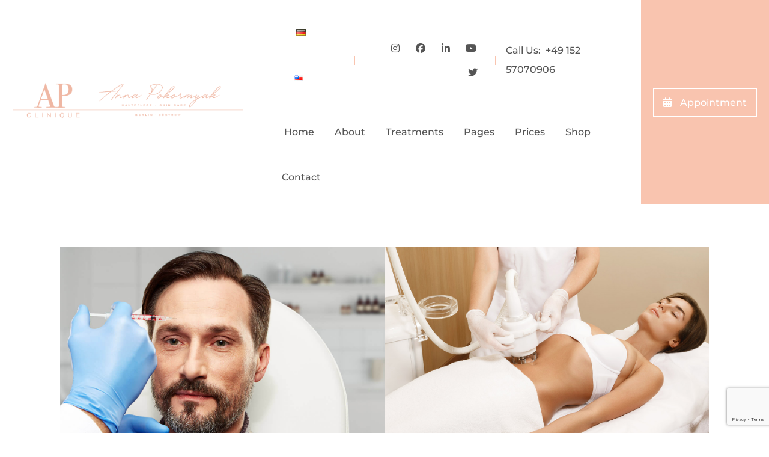

--- FILE ---
content_type: text/html; charset=utf-8
request_url: https://www.google.com/recaptcha/api2/anchor?ar=1&k=6LeYO4MjAAAAABoe9MWsWZB2kzHr5uh7YUlsQnlM&co=aHR0cHM6Ly9hbm5hcG9rb3JteWFrLmNvbTo0NDM.&hl=en&v=PoyoqOPhxBO7pBk68S4YbpHZ&size=invisible&anchor-ms=20000&execute-ms=30000&cb=4u6v4kugwj4f
body_size: 48917
content:
<!DOCTYPE HTML><html dir="ltr" lang="en"><head><meta http-equiv="Content-Type" content="text/html; charset=UTF-8">
<meta http-equiv="X-UA-Compatible" content="IE=edge">
<title>reCAPTCHA</title>
<style type="text/css">
/* cyrillic-ext */
@font-face {
  font-family: 'Roboto';
  font-style: normal;
  font-weight: 400;
  font-stretch: 100%;
  src: url(//fonts.gstatic.com/s/roboto/v48/KFO7CnqEu92Fr1ME7kSn66aGLdTylUAMa3GUBHMdazTgWw.woff2) format('woff2');
  unicode-range: U+0460-052F, U+1C80-1C8A, U+20B4, U+2DE0-2DFF, U+A640-A69F, U+FE2E-FE2F;
}
/* cyrillic */
@font-face {
  font-family: 'Roboto';
  font-style: normal;
  font-weight: 400;
  font-stretch: 100%;
  src: url(//fonts.gstatic.com/s/roboto/v48/KFO7CnqEu92Fr1ME7kSn66aGLdTylUAMa3iUBHMdazTgWw.woff2) format('woff2');
  unicode-range: U+0301, U+0400-045F, U+0490-0491, U+04B0-04B1, U+2116;
}
/* greek-ext */
@font-face {
  font-family: 'Roboto';
  font-style: normal;
  font-weight: 400;
  font-stretch: 100%;
  src: url(//fonts.gstatic.com/s/roboto/v48/KFO7CnqEu92Fr1ME7kSn66aGLdTylUAMa3CUBHMdazTgWw.woff2) format('woff2');
  unicode-range: U+1F00-1FFF;
}
/* greek */
@font-face {
  font-family: 'Roboto';
  font-style: normal;
  font-weight: 400;
  font-stretch: 100%;
  src: url(//fonts.gstatic.com/s/roboto/v48/KFO7CnqEu92Fr1ME7kSn66aGLdTylUAMa3-UBHMdazTgWw.woff2) format('woff2');
  unicode-range: U+0370-0377, U+037A-037F, U+0384-038A, U+038C, U+038E-03A1, U+03A3-03FF;
}
/* math */
@font-face {
  font-family: 'Roboto';
  font-style: normal;
  font-weight: 400;
  font-stretch: 100%;
  src: url(//fonts.gstatic.com/s/roboto/v48/KFO7CnqEu92Fr1ME7kSn66aGLdTylUAMawCUBHMdazTgWw.woff2) format('woff2');
  unicode-range: U+0302-0303, U+0305, U+0307-0308, U+0310, U+0312, U+0315, U+031A, U+0326-0327, U+032C, U+032F-0330, U+0332-0333, U+0338, U+033A, U+0346, U+034D, U+0391-03A1, U+03A3-03A9, U+03B1-03C9, U+03D1, U+03D5-03D6, U+03F0-03F1, U+03F4-03F5, U+2016-2017, U+2034-2038, U+203C, U+2040, U+2043, U+2047, U+2050, U+2057, U+205F, U+2070-2071, U+2074-208E, U+2090-209C, U+20D0-20DC, U+20E1, U+20E5-20EF, U+2100-2112, U+2114-2115, U+2117-2121, U+2123-214F, U+2190, U+2192, U+2194-21AE, U+21B0-21E5, U+21F1-21F2, U+21F4-2211, U+2213-2214, U+2216-22FF, U+2308-230B, U+2310, U+2319, U+231C-2321, U+2336-237A, U+237C, U+2395, U+239B-23B7, U+23D0, U+23DC-23E1, U+2474-2475, U+25AF, U+25B3, U+25B7, U+25BD, U+25C1, U+25CA, U+25CC, U+25FB, U+266D-266F, U+27C0-27FF, U+2900-2AFF, U+2B0E-2B11, U+2B30-2B4C, U+2BFE, U+3030, U+FF5B, U+FF5D, U+1D400-1D7FF, U+1EE00-1EEFF;
}
/* symbols */
@font-face {
  font-family: 'Roboto';
  font-style: normal;
  font-weight: 400;
  font-stretch: 100%;
  src: url(//fonts.gstatic.com/s/roboto/v48/KFO7CnqEu92Fr1ME7kSn66aGLdTylUAMaxKUBHMdazTgWw.woff2) format('woff2');
  unicode-range: U+0001-000C, U+000E-001F, U+007F-009F, U+20DD-20E0, U+20E2-20E4, U+2150-218F, U+2190, U+2192, U+2194-2199, U+21AF, U+21E6-21F0, U+21F3, U+2218-2219, U+2299, U+22C4-22C6, U+2300-243F, U+2440-244A, U+2460-24FF, U+25A0-27BF, U+2800-28FF, U+2921-2922, U+2981, U+29BF, U+29EB, U+2B00-2BFF, U+4DC0-4DFF, U+FFF9-FFFB, U+10140-1018E, U+10190-1019C, U+101A0, U+101D0-101FD, U+102E0-102FB, U+10E60-10E7E, U+1D2C0-1D2D3, U+1D2E0-1D37F, U+1F000-1F0FF, U+1F100-1F1AD, U+1F1E6-1F1FF, U+1F30D-1F30F, U+1F315, U+1F31C, U+1F31E, U+1F320-1F32C, U+1F336, U+1F378, U+1F37D, U+1F382, U+1F393-1F39F, U+1F3A7-1F3A8, U+1F3AC-1F3AF, U+1F3C2, U+1F3C4-1F3C6, U+1F3CA-1F3CE, U+1F3D4-1F3E0, U+1F3ED, U+1F3F1-1F3F3, U+1F3F5-1F3F7, U+1F408, U+1F415, U+1F41F, U+1F426, U+1F43F, U+1F441-1F442, U+1F444, U+1F446-1F449, U+1F44C-1F44E, U+1F453, U+1F46A, U+1F47D, U+1F4A3, U+1F4B0, U+1F4B3, U+1F4B9, U+1F4BB, U+1F4BF, U+1F4C8-1F4CB, U+1F4D6, U+1F4DA, U+1F4DF, U+1F4E3-1F4E6, U+1F4EA-1F4ED, U+1F4F7, U+1F4F9-1F4FB, U+1F4FD-1F4FE, U+1F503, U+1F507-1F50B, U+1F50D, U+1F512-1F513, U+1F53E-1F54A, U+1F54F-1F5FA, U+1F610, U+1F650-1F67F, U+1F687, U+1F68D, U+1F691, U+1F694, U+1F698, U+1F6AD, U+1F6B2, U+1F6B9-1F6BA, U+1F6BC, U+1F6C6-1F6CF, U+1F6D3-1F6D7, U+1F6E0-1F6EA, U+1F6F0-1F6F3, U+1F6F7-1F6FC, U+1F700-1F7FF, U+1F800-1F80B, U+1F810-1F847, U+1F850-1F859, U+1F860-1F887, U+1F890-1F8AD, U+1F8B0-1F8BB, U+1F8C0-1F8C1, U+1F900-1F90B, U+1F93B, U+1F946, U+1F984, U+1F996, U+1F9E9, U+1FA00-1FA6F, U+1FA70-1FA7C, U+1FA80-1FA89, U+1FA8F-1FAC6, U+1FACE-1FADC, U+1FADF-1FAE9, U+1FAF0-1FAF8, U+1FB00-1FBFF;
}
/* vietnamese */
@font-face {
  font-family: 'Roboto';
  font-style: normal;
  font-weight: 400;
  font-stretch: 100%;
  src: url(//fonts.gstatic.com/s/roboto/v48/KFO7CnqEu92Fr1ME7kSn66aGLdTylUAMa3OUBHMdazTgWw.woff2) format('woff2');
  unicode-range: U+0102-0103, U+0110-0111, U+0128-0129, U+0168-0169, U+01A0-01A1, U+01AF-01B0, U+0300-0301, U+0303-0304, U+0308-0309, U+0323, U+0329, U+1EA0-1EF9, U+20AB;
}
/* latin-ext */
@font-face {
  font-family: 'Roboto';
  font-style: normal;
  font-weight: 400;
  font-stretch: 100%;
  src: url(//fonts.gstatic.com/s/roboto/v48/KFO7CnqEu92Fr1ME7kSn66aGLdTylUAMa3KUBHMdazTgWw.woff2) format('woff2');
  unicode-range: U+0100-02BA, U+02BD-02C5, U+02C7-02CC, U+02CE-02D7, U+02DD-02FF, U+0304, U+0308, U+0329, U+1D00-1DBF, U+1E00-1E9F, U+1EF2-1EFF, U+2020, U+20A0-20AB, U+20AD-20C0, U+2113, U+2C60-2C7F, U+A720-A7FF;
}
/* latin */
@font-face {
  font-family: 'Roboto';
  font-style: normal;
  font-weight: 400;
  font-stretch: 100%;
  src: url(//fonts.gstatic.com/s/roboto/v48/KFO7CnqEu92Fr1ME7kSn66aGLdTylUAMa3yUBHMdazQ.woff2) format('woff2');
  unicode-range: U+0000-00FF, U+0131, U+0152-0153, U+02BB-02BC, U+02C6, U+02DA, U+02DC, U+0304, U+0308, U+0329, U+2000-206F, U+20AC, U+2122, U+2191, U+2193, U+2212, U+2215, U+FEFF, U+FFFD;
}
/* cyrillic-ext */
@font-face {
  font-family: 'Roboto';
  font-style: normal;
  font-weight: 500;
  font-stretch: 100%;
  src: url(//fonts.gstatic.com/s/roboto/v48/KFO7CnqEu92Fr1ME7kSn66aGLdTylUAMa3GUBHMdazTgWw.woff2) format('woff2');
  unicode-range: U+0460-052F, U+1C80-1C8A, U+20B4, U+2DE0-2DFF, U+A640-A69F, U+FE2E-FE2F;
}
/* cyrillic */
@font-face {
  font-family: 'Roboto';
  font-style: normal;
  font-weight: 500;
  font-stretch: 100%;
  src: url(//fonts.gstatic.com/s/roboto/v48/KFO7CnqEu92Fr1ME7kSn66aGLdTylUAMa3iUBHMdazTgWw.woff2) format('woff2');
  unicode-range: U+0301, U+0400-045F, U+0490-0491, U+04B0-04B1, U+2116;
}
/* greek-ext */
@font-face {
  font-family: 'Roboto';
  font-style: normal;
  font-weight: 500;
  font-stretch: 100%;
  src: url(//fonts.gstatic.com/s/roboto/v48/KFO7CnqEu92Fr1ME7kSn66aGLdTylUAMa3CUBHMdazTgWw.woff2) format('woff2');
  unicode-range: U+1F00-1FFF;
}
/* greek */
@font-face {
  font-family: 'Roboto';
  font-style: normal;
  font-weight: 500;
  font-stretch: 100%;
  src: url(//fonts.gstatic.com/s/roboto/v48/KFO7CnqEu92Fr1ME7kSn66aGLdTylUAMa3-UBHMdazTgWw.woff2) format('woff2');
  unicode-range: U+0370-0377, U+037A-037F, U+0384-038A, U+038C, U+038E-03A1, U+03A3-03FF;
}
/* math */
@font-face {
  font-family: 'Roboto';
  font-style: normal;
  font-weight: 500;
  font-stretch: 100%;
  src: url(//fonts.gstatic.com/s/roboto/v48/KFO7CnqEu92Fr1ME7kSn66aGLdTylUAMawCUBHMdazTgWw.woff2) format('woff2');
  unicode-range: U+0302-0303, U+0305, U+0307-0308, U+0310, U+0312, U+0315, U+031A, U+0326-0327, U+032C, U+032F-0330, U+0332-0333, U+0338, U+033A, U+0346, U+034D, U+0391-03A1, U+03A3-03A9, U+03B1-03C9, U+03D1, U+03D5-03D6, U+03F0-03F1, U+03F4-03F5, U+2016-2017, U+2034-2038, U+203C, U+2040, U+2043, U+2047, U+2050, U+2057, U+205F, U+2070-2071, U+2074-208E, U+2090-209C, U+20D0-20DC, U+20E1, U+20E5-20EF, U+2100-2112, U+2114-2115, U+2117-2121, U+2123-214F, U+2190, U+2192, U+2194-21AE, U+21B0-21E5, U+21F1-21F2, U+21F4-2211, U+2213-2214, U+2216-22FF, U+2308-230B, U+2310, U+2319, U+231C-2321, U+2336-237A, U+237C, U+2395, U+239B-23B7, U+23D0, U+23DC-23E1, U+2474-2475, U+25AF, U+25B3, U+25B7, U+25BD, U+25C1, U+25CA, U+25CC, U+25FB, U+266D-266F, U+27C0-27FF, U+2900-2AFF, U+2B0E-2B11, U+2B30-2B4C, U+2BFE, U+3030, U+FF5B, U+FF5D, U+1D400-1D7FF, U+1EE00-1EEFF;
}
/* symbols */
@font-face {
  font-family: 'Roboto';
  font-style: normal;
  font-weight: 500;
  font-stretch: 100%;
  src: url(//fonts.gstatic.com/s/roboto/v48/KFO7CnqEu92Fr1ME7kSn66aGLdTylUAMaxKUBHMdazTgWw.woff2) format('woff2');
  unicode-range: U+0001-000C, U+000E-001F, U+007F-009F, U+20DD-20E0, U+20E2-20E4, U+2150-218F, U+2190, U+2192, U+2194-2199, U+21AF, U+21E6-21F0, U+21F3, U+2218-2219, U+2299, U+22C4-22C6, U+2300-243F, U+2440-244A, U+2460-24FF, U+25A0-27BF, U+2800-28FF, U+2921-2922, U+2981, U+29BF, U+29EB, U+2B00-2BFF, U+4DC0-4DFF, U+FFF9-FFFB, U+10140-1018E, U+10190-1019C, U+101A0, U+101D0-101FD, U+102E0-102FB, U+10E60-10E7E, U+1D2C0-1D2D3, U+1D2E0-1D37F, U+1F000-1F0FF, U+1F100-1F1AD, U+1F1E6-1F1FF, U+1F30D-1F30F, U+1F315, U+1F31C, U+1F31E, U+1F320-1F32C, U+1F336, U+1F378, U+1F37D, U+1F382, U+1F393-1F39F, U+1F3A7-1F3A8, U+1F3AC-1F3AF, U+1F3C2, U+1F3C4-1F3C6, U+1F3CA-1F3CE, U+1F3D4-1F3E0, U+1F3ED, U+1F3F1-1F3F3, U+1F3F5-1F3F7, U+1F408, U+1F415, U+1F41F, U+1F426, U+1F43F, U+1F441-1F442, U+1F444, U+1F446-1F449, U+1F44C-1F44E, U+1F453, U+1F46A, U+1F47D, U+1F4A3, U+1F4B0, U+1F4B3, U+1F4B9, U+1F4BB, U+1F4BF, U+1F4C8-1F4CB, U+1F4D6, U+1F4DA, U+1F4DF, U+1F4E3-1F4E6, U+1F4EA-1F4ED, U+1F4F7, U+1F4F9-1F4FB, U+1F4FD-1F4FE, U+1F503, U+1F507-1F50B, U+1F50D, U+1F512-1F513, U+1F53E-1F54A, U+1F54F-1F5FA, U+1F610, U+1F650-1F67F, U+1F687, U+1F68D, U+1F691, U+1F694, U+1F698, U+1F6AD, U+1F6B2, U+1F6B9-1F6BA, U+1F6BC, U+1F6C6-1F6CF, U+1F6D3-1F6D7, U+1F6E0-1F6EA, U+1F6F0-1F6F3, U+1F6F7-1F6FC, U+1F700-1F7FF, U+1F800-1F80B, U+1F810-1F847, U+1F850-1F859, U+1F860-1F887, U+1F890-1F8AD, U+1F8B0-1F8BB, U+1F8C0-1F8C1, U+1F900-1F90B, U+1F93B, U+1F946, U+1F984, U+1F996, U+1F9E9, U+1FA00-1FA6F, U+1FA70-1FA7C, U+1FA80-1FA89, U+1FA8F-1FAC6, U+1FACE-1FADC, U+1FADF-1FAE9, U+1FAF0-1FAF8, U+1FB00-1FBFF;
}
/* vietnamese */
@font-face {
  font-family: 'Roboto';
  font-style: normal;
  font-weight: 500;
  font-stretch: 100%;
  src: url(//fonts.gstatic.com/s/roboto/v48/KFO7CnqEu92Fr1ME7kSn66aGLdTylUAMa3OUBHMdazTgWw.woff2) format('woff2');
  unicode-range: U+0102-0103, U+0110-0111, U+0128-0129, U+0168-0169, U+01A0-01A1, U+01AF-01B0, U+0300-0301, U+0303-0304, U+0308-0309, U+0323, U+0329, U+1EA0-1EF9, U+20AB;
}
/* latin-ext */
@font-face {
  font-family: 'Roboto';
  font-style: normal;
  font-weight: 500;
  font-stretch: 100%;
  src: url(//fonts.gstatic.com/s/roboto/v48/KFO7CnqEu92Fr1ME7kSn66aGLdTylUAMa3KUBHMdazTgWw.woff2) format('woff2');
  unicode-range: U+0100-02BA, U+02BD-02C5, U+02C7-02CC, U+02CE-02D7, U+02DD-02FF, U+0304, U+0308, U+0329, U+1D00-1DBF, U+1E00-1E9F, U+1EF2-1EFF, U+2020, U+20A0-20AB, U+20AD-20C0, U+2113, U+2C60-2C7F, U+A720-A7FF;
}
/* latin */
@font-face {
  font-family: 'Roboto';
  font-style: normal;
  font-weight: 500;
  font-stretch: 100%;
  src: url(//fonts.gstatic.com/s/roboto/v48/KFO7CnqEu92Fr1ME7kSn66aGLdTylUAMa3yUBHMdazQ.woff2) format('woff2');
  unicode-range: U+0000-00FF, U+0131, U+0152-0153, U+02BB-02BC, U+02C6, U+02DA, U+02DC, U+0304, U+0308, U+0329, U+2000-206F, U+20AC, U+2122, U+2191, U+2193, U+2212, U+2215, U+FEFF, U+FFFD;
}
/* cyrillic-ext */
@font-face {
  font-family: 'Roboto';
  font-style: normal;
  font-weight: 900;
  font-stretch: 100%;
  src: url(//fonts.gstatic.com/s/roboto/v48/KFO7CnqEu92Fr1ME7kSn66aGLdTylUAMa3GUBHMdazTgWw.woff2) format('woff2');
  unicode-range: U+0460-052F, U+1C80-1C8A, U+20B4, U+2DE0-2DFF, U+A640-A69F, U+FE2E-FE2F;
}
/* cyrillic */
@font-face {
  font-family: 'Roboto';
  font-style: normal;
  font-weight: 900;
  font-stretch: 100%;
  src: url(//fonts.gstatic.com/s/roboto/v48/KFO7CnqEu92Fr1ME7kSn66aGLdTylUAMa3iUBHMdazTgWw.woff2) format('woff2');
  unicode-range: U+0301, U+0400-045F, U+0490-0491, U+04B0-04B1, U+2116;
}
/* greek-ext */
@font-face {
  font-family: 'Roboto';
  font-style: normal;
  font-weight: 900;
  font-stretch: 100%;
  src: url(//fonts.gstatic.com/s/roboto/v48/KFO7CnqEu92Fr1ME7kSn66aGLdTylUAMa3CUBHMdazTgWw.woff2) format('woff2');
  unicode-range: U+1F00-1FFF;
}
/* greek */
@font-face {
  font-family: 'Roboto';
  font-style: normal;
  font-weight: 900;
  font-stretch: 100%;
  src: url(//fonts.gstatic.com/s/roboto/v48/KFO7CnqEu92Fr1ME7kSn66aGLdTylUAMa3-UBHMdazTgWw.woff2) format('woff2');
  unicode-range: U+0370-0377, U+037A-037F, U+0384-038A, U+038C, U+038E-03A1, U+03A3-03FF;
}
/* math */
@font-face {
  font-family: 'Roboto';
  font-style: normal;
  font-weight: 900;
  font-stretch: 100%;
  src: url(//fonts.gstatic.com/s/roboto/v48/KFO7CnqEu92Fr1ME7kSn66aGLdTylUAMawCUBHMdazTgWw.woff2) format('woff2');
  unicode-range: U+0302-0303, U+0305, U+0307-0308, U+0310, U+0312, U+0315, U+031A, U+0326-0327, U+032C, U+032F-0330, U+0332-0333, U+0338, U+033A, U+0346, U+034D, U+0391-03A1, U+03A3-03A9, U+03B1-03C9, U+03D1, U+03D5-03D6, U+03F0-03F1, U+03F4-03F5, U+2016-2017, U+2034-2038, U+203C, U+2040, U+2043, U+2047, U+2050, U+2057, U+205F, U+2070-2071, U+2074-208E, U+2090-209C, U+20D0-20DC, U+20E1, U+20E5-20EF, U+2100-2112, U+2114-2115, U+2117-2121, U+2123-214F, U+2190, U+2192, U+2194-21AE, U+21B0-21E5, U+21F1-21F2, U+21F4-2211, U+2213-2214, U+2216-22FF, U+2308-230B, U+2310, U+2319, U+231C-2321, U+2336-237A, U+237C, U+2395, U+239B-23B7, U+23D0, U+23DC-23E1, U+2474-2475, U+25AF, U+25B3, U+25B7, U+25BD, U+25C1, U+25CA, U+25CC, U+25FB, U+266D-266F, U+27C0-27FF, U+2900-2AFF, U+2B0E-2B11, U+2B30-2B4C, U+2BFE, U+3030, U+FF5B, U+FF5D, U+1D400-1D7FF, U+1EE00-1EEFF;
}
/* symbols */
@font-face {
  font-family: 'Roboto';
  font-style: normal;
  font-weight: 900;
  font-stretch: 100%;
  src: url(//fonts.gstatic.com/s/roboto/v48/KFO7CnqEu92Fr1ME7kSn66aGLdTylUAMaxKUBHMdazTgWw.woff2) format('woff2');
  unicode-range: U+0001-000C, U+000E-001F, U+007F-009F, U+20DD-20E0, U+20E2-20E4, U+2150-218F, U+2190, U+2192, U+2194-2199, U+21AF, U+21E6-21F0, U+21F3, U+2218-2219, U+2299, U+22C4-22C6, U+2300-243F, U+2440-244A, U+2460-24FF, U+25A0-27BF, U+2800-28FF, U+2921-2922, U+2981, U+29BF, U+29EB, U+2B00-2BFF, U+4DC0-4DFF, U+FFF9-FFFB, U+10140-1018E, U+10190-1019C, U+101A0, U+101D0-101FD, U+102E0-102FB, U+10E60-10E7E, U+1D2C0-1D2D3, U+1D2E0-1D37F, U+1F000-1F0FF, U+1F100-1F1AD, U+1F1E6-1F1FF, U+1F30D-1F30F, U+1F315, U+1F31C, U+1F31E, U+1F320-1F32C, U+1F336, U+1F378, U+1F37D, U+1F382, U+1F393-1F39F, U+1F3A7-1F3A8, U+1F3AC-1F3AF, U+1F3C2, U+1F3C4-1F3C6, U+1F3CA-1F3CE, U+1F3D4-1F3E0, U+1F3ED, U+1F3F1-1F3F3, U+1F3F5-1F3F7, U+1F408, U+1F415, U+1F41F, U+1F426, U+1F43F, U+1F441-1F442, U+1F444, U+1F446-1F449, U+1F44C-1F44E, U+1F453, U+1F46A, U+1F47D, U+1F4A3, U+1F4B0, U+1F4B3, U+1F4B9, U+1F4BB, U+1F4BF, U+1F4C8-1F4CB, U+1F4D6, U+1F4DA, U+1F4DF, U+1F4E3-1F4E6, U+1F4EA-1F4ED, U+1F4F7, U+1F4F9-1F4FB, U+1F4FD-1F4FE, U+1F503, U+1F507-1F50B, U+1F50D, U+1F512-1F513, U+1F53E-1F54A, U+1F54F-1F5FA, U+1F610, U+1F650-1F67F, U+1F687, U+1F68D, U+1F691, U+1F694, U+1F698, U+1F6AD, U+1F6B2, U+1F6B9-1F6BA, U+1F6BC, U+1F6C6-1F6CF, U+1F6D3-1F6D7, U+1F6E0-1F6EA, U+1F6F0-1F6F3, U+1F6F7-1F6FC, U+1F700-1F7FF, U+1F800-1F80B, U+1F810-1F847, U+1F850-1F859, U+1F860-1F887, U+1F890-1F8AD, U+1F8B0-1F8BB, U+1F8C0-1F8C1, U+1F900-1F90B, U+1F93B, U+1F946, U+1F984, U+1F996, U+1F9E9, U+1FA00-1FA6F, U+1FA70-1FA7C, U+1FA80-1FA89, U+1FA8F-1FAC6, U+1FACE-1FADC, U+1FADF-1FAE9, U+1FAF0-1FAF8, U+1FB00-1FBFF;
}
/* vietnamese */
@font-face {
  font-family: 'Roboto';
  font-style: normal;
  font-weight: 900;
  font-stretch: 100%;
  src: url(//fonts.gstatic.com/s/roboto/v48/KFO7CnqEu92Fr1ME7kSn66aGLdTylUAMa3OUBHMdazTgWw.woff2) format('woff2');
  unicode-range: U+0102-0103, U+0110-0111, U+0128-0129, U+0168-0169, U+01A0-01A1, U+01AF-01B0, U+0300-0301, U+0303-0304, U+0308-0309, U+0323, U+0329, U+1EA0-1EF9, U+20AB;
}
/* latin-ext */
@font-face {
  font-family: 'Roboto';
  font-style: normal;
  font-weight: 900;
  font-stretch: 100%;
  src: url(//fonts.gstatic.com/s/roboto/v48/KFO7CnqEu92Fr1ME7kSn66aGLdTylUAMa3KUBHMdazTgWw.woff2) format('woff2');
  unicode-range: U+0100-02BA, U+02BD-02C5, U+02C7-02CC, U+02CE-02D7, U+02DD-02FF, U+0304, U+0308, U+0329, U+1D00-1DBF, U+1E00-1E9F, U+1EF2-1EFF, U+2020, U+20A0-20AB, U+20AD-20C0, U+2113, U+2C60-2C7F, U+A720-A7FF;
}
/* latin */
@font-face {
  font-family: 'Roboto';
  font-style: normal;
  font-weight: 900;
  font-stretch: 100%;
  src: url(//fonts.gstatic.com/s/roboto/v48/KFO7CnqEu92Fr1ME7kSn66aGLdTylUAMa3yUBHMdazQ.woff2) format('woff2');
  unicode-range: U+0000-00FF, U+0131, U+0152-0153, U+02BB-02BC, U+02C6, U+02DA, U+02DC, U+0304, U+0308, U+0329, U+2000-206F, U+20AC, U+2122, U+2191, U+2193, U+2212, U+2215, U+FEFF, U+FFFD;
}

</style>
<link rel="stylesheet" type="text/css" href="https://www.gstatic.com/recaptcha/releases/PoyoqOPhxBO7pBk68S4YbpHZ/styles__ltr.css">
<script nonce="0Gv095zVGHMjGVtFrU1eIA" type="text/javascript">window['__recaptcha_api'] = 'https://www.google.com/recaptcha/api2/';</script>
<script type="text/javascript" src="https://www.gstatic.com/recaptcha/releases/PoyoqOPhxBO7pBk68S4YbpHZ/recaptcha__en.js" nonce="0Gv095zVGHMjGVtFrU1eIA">
      
    </script></head>
<body><div id="rc-anchor-alert" class="rc-anchor-alert"></div>
<input type="hidden" id="recaptcha-token" value="[base64]">
<script type="text/javascript" nonce="0Gv095zVGHMjGVtFrU1eIA">
      recaptcha.anchor.Main.init("[\x22ainput\x22,[\x22bgdata\x22,\x22\x22,\[base64]/[base64]/[base64]/KE4oMTI0LHYsdi5HKSxMWihsLHYpKTpOKDEyNCx2LGwpLFYpLHYpLFQpKSxGKDE3MSx2KX0scjc9ZnVuY3Rpb24obCl7cmV0dXJuIGx9LEM9ZnVuY3Rpb24obCxWLHYpe04odixsLFYpLFZbYWtdPTI3OTZ9LG49ZnVuY3Rpb24obCxWKXtWLlg9KChWLlg/[base64]/[base64]/[base64]/[base64]/[base64]/[base64]/[base64]/[base64]/[base64]/[base64]/[base64]\\u003d\x22,\[base64]\\u003d\\u003d\x22,\x22w47CgipHEsK9aMOPA1TDssKsR0RkwogTbsOpD2HDumV6wrIHwrQ5wrVYWgzCuCbCk3/DjDTDhGXDvMONEylXXCUywq3DsHg6w5rCnsOHw7AswqnDusOvTn4dw6JNwqtPcMK/NGTChE7DpMKhamt2AULDqcKTYCzCkk8Dw48rw54FKD4hIGrCnMKnYHfCjsKRV8K7W8O7wrZdVcKAT1Yhw4/DsX7DqwIew7EeYRhGw4hXwpjDrGLDvS82BnFrw7XDmcKNw7EvwqQ4L8KqwpsLwozCncOYw4/[base64]/Cm8KXw78lYcKhwq/DpCjDnF7Djh4gwqTDg23Dg385OcO7HsKXwr/DpS3DvCjDncKPwpklwptfIMOow4IWw5cJesKawpceEMO2XHR9E8OEAcO7WQpBw4UZwoPCmcOywrRGwrTCujvDlBBSYTXCiyHDkMKCw4FiwovDrhLCtj03wp3CpcKNw5DCpxIdwrfDpGbCncKHUsK2w7nDp8Kxwr/DiHQOwpxXwqjCksOsFcK4wprCsTA4GxB9d8Kdwr1CSgMwwoh/U8KLw6HCtMOPBwXDrMOrRsKaZ8KKB0UlwqTCt8K+Vk3ClcKDJHjCgsKyWcK+wpQsQzvCmsKpwq7Dg8OAVsKMw4sGw55EKhceG05Vw6jCm8OOXVJ6GcOqw57Co8O8wr5rwqHDvEBjM8Kcw4JvCCDCrMK9w7PDr2vDtg/Dg8KYw7dhZQN5w4QYw7PDncKLw5dFwpzDvholwpzCuMOQOldEwoN3w6clw4A2wq8jOsOxw51ZS3A3PljCr0YpNUcowrbCnF92MUDDnxjDnsKlHMOmamzCm2pANMK3wr3CpSEOw7vCsD/CrsOiXMKHLHAbScKWwrozw6wFZMOJXcO2MxHDi8KHRFQ5woDCl1FoLMOWw43Cr8ONw4DDiMKQw6pbw60SwqBfw6tQw5LCulBUwrJ7OTzCr8OQVsOMwolLw6/[base64]/dQrChXgfw4rDkcKWw4zCpcOAbMOcGMKpw4Znwr1JLkfCiD46HFc4wqLDoRUtw4nDv8KIw4hgcxpdwr3CmcKbFHTCrcKmK8KBKQzCtWE8NDDDksKocUFmJsK8BFvDm8Kde8KmUzXDnlAOw7/DjcOtNcOcwpPDmxPCi8Ktdn/CkX9vw49Iw5htwq1gX8O0WEIXWBMew5hbeDvDssKhasOEwpfDt8KZwqByOgPDm1zDkW9YJyfCtMOfKcKawp8EZsKGG8K1acKzwrE4UQE7eC3CvcKDw700w6vCgcK4wogEwoNGw69YMsK/w5cORcK2w7MVXnDDoC94GADCg3PCtigJw53CszTDq8K6w5rChgsOaMKteTcub8OObcOSwr/[base64]/GcOjNMO9Zgl6wplzZ8KbEHISwrQhwovDvsKlA8K5cgnCpxHCslHDtk/DkMOCw7TCv8KBwr5lH8OSGSZXInpUBwPCnxzCnHTCrwXDnmYlXcOkPMKiw7fCjSfDnybDqsKCRBvDu8KSI8OEw4nCmsK/UMO+KsKpw5tHHkcww4/Dh3rCs8Kgw4jCnyzCs2PDhTIYw57CtcOzwpUIecKMw7LDqQzDisObGgPDqcKVwpg/[base64]/H8OLw7DCoz4AwqMbB0TDgTPDtcOdw7w2FcOqYcO4wqA5Sx/DuMKiwqHDm8K9w7HCk8KJUwTCscKbK8Kjw6EKWHJnHybCp8K7w4DDksKNwrTDnxVaJEV7biTCpMK5csOGWsKCw77DvcOlwodkXsOnQcKlw6HDv8ONwqPCvyo/[base64]/CscKAw6VZCj5pw69BJCnDq03DoVNWCAI9w71XBX1YwoxmO8O6cMKFwqzDlTTDu8Kew4HCgMK2wrhGLTXCpGcwwpk9AMOEwqPClmlmGUjCusKnFcOCAyYEw6TCu3DCo2lKw7wew6bCv8KEUh1wfGNMU8OGGsKAV8KEw5/Cq8OiwpMXwpNYU2zCrsOFPjQ2woPDr8KUYgkyS8KSJV7CgEgowpsFHsOfw5tJwp1BOlxBBxYgw4gtKMKPw5DDlzg3XBXChcK6Ym/ClMOJw69qFRd1HHbDgULCtcKOw4/Dq8KIFsOpw6wHw7vDkcK3ecOQfMOGHE1Iw5dWM8KDwpI2w5/DjHfChsKCJcK7wqLCmCLDlGHCusKdTEpSwqA+Lz3DsHLCgwfDo8KcFigpwrfCv0rDt8O/w4TDnMKxD3QBecOlwqzCgC7DjcKVNWl0w5UuwqjDq1XDkQZBAMK8w7/CkcOYOmPDtcKdWSvDgcOQV2LCgMOsXXHCsXU3LsKZWMOHwrnCqsKgwp7CqHnDgcKFwqV7AcO/[base64]/[base64]/[base64]/DszE2wo49w6FWwoUbw5B3MiLCsGMiK8Ovw5/Ct8OnWMK/cirDnFBuw4osw5DDt8KqcXsAw5nDjMK5YnXDh8KwwrXCi1DDlcOWw4MuLMKEw5BMfDvDv8KIwrrDi3vCuxLDi8OuLlDCjcOmcVPDjsKXw7czwrrCkAtFwq3CvFnDvzLDqcKOw7/Dh2c5w6TDp8K9wpjDn3zCusKGw63Dn8KLbMKuJEk3GMOCAmZ4KUADw6V5w47DmDXCgDjDvsOsEyLDiSXCisOJDMKlw4/Co8OJwr5Rw6LDolDCglodcEU0w7nDsj7DhMK9w6jCtsKEVMOzw6QcFCVVwpcOPkFGKB1LJ8OcEj/DmcKRTCADwqITw7jCh8KxTcK4ShrCtTJTw48YN3zCnlMAVMO6wpjDkWfCuHJXeMOvXiZ1wo/DjWokw7cbTcKuwojCg8O2KMO/wp7ChHbDsXIDwrpNwpzCl8O+wrNlQcKEw6jDrsOUw6kyF8O2XMOXLQLCjifCsMObw6YyYMKJOMKvw7V0IMK4w6LDl0AQw5/Ci33DpwRFDC10w40tQsKew6HDumXDp8K/wq7DvDgFGsO/fcK/[base64]/DusKxwp/Dr3M6IcKWeGMdPsKLHBzCnMKjS8KcZcOvMn7CqnfCnsOlUQ0cawIqwpwWSnByw5DCulDCvzPDk1TClF5iPMO6MU4Cw5N0woXDg8Kxw5PDgsK2UhFVw7XDjStXw4xUWTpbUCfChx/Di23CsMOWwrcFw5jDgsOtw516BwsORMO8w5nCvgPDm0PCt8O2F8KHwr/Ci1XCncKRD8KLw44+HQc4V8Kfw6l0BRPDq8OuLsK4w4XDmEgjXS3CjDcDwppow4rDizPCgQQ5wqbDrMK/[base64]/Diw8hwofCvcOAw5bDqkPCoVPCkjFpPsOzSMKvBxXCkMOcw4Fywr4tdi/[base64]/Cq8Klw7FhM8K7w4zDvU45G8KBwrslUnEVVMOZwpV/IxNtwrJ8wp12w57DvcKow4tLw459w5DCqgVWV8KYwqHCu8KJw4DDvwjCg8KzHVQkwp0ZCMKIw7NzAU/[base64]/ChRNeFcK+WcKhw6/Cq8KBI0rCp0ZTwrLDisKgwpzCnMKVw5IAwoAjwpTDlsKRw4jDpcK4WcKtZmLCjMKqJcKWD2fDicKZTQPCrsO2Gk/CmsKwPcK6csOtw480w7g8w6BjwonDnyTCqsOJfcKaw4jDkTHDrAQ8CSjDs3EdbTfDigbCiG7DlBjDgMKBw4djw4XCksOKw55xw60fWykmwq4PBMOsYcOrOMKawoQCw6kgw6HCshPDpsKASsKnw7zClcOtw6cgbnDCsRfCjcObwpTDmBc/RilBwo9aAsK5wqF/TsOUwqdMwrJ1ccOCGSdpwrnDk8KQDsOTw691ZzDDgSLCsB3CnlM7WhvDryDCmcOCbwFbw79MwrHCll1wRj8KYMKrNRzCtcOwTcOcw55CZ8Oww4oGwr/[base64]/CgDNywq3DtBZVXcKhwp1fdMOKw6PDqlnCiMOZwrPCrQ9/DiDCtMKePQDClnFZKWTDmsK8wpbCnMOjwovCg27CmsK4BULCpMKRwqJJw47Co340w7YYD8O4Z8K1wo/CvcKSRm04w5fDlS9PLCBaPsKawp9RMMODwq3DnAnDo04vKsOsEB3DosKrwpzCsMKhwrzDpH5URFgsTXh+G8K7w5QHQ3nDi8KFDsKHJRjCiB7DrwTCv8Kjw4DDvwLCqMKfwq3CkMK9IMOJIcKwBlDCqH1hSMK4w4jDgMK3wpzDiMOYwqVywqNRw6/[base64]/Ct0xxwqJkwo7DhsOBw6d2N8OowqfChnzCrznCh8KXNAEgccORw7rCqMK9LW8Uw5fCp8ODw4FuNsO/w7DDnmt/w7bDvysXwq/DmxZlwql/McKTwp4Cw79LeMOgNGbChCdpJcKbwqPCocOxwqvCjcOFw6A9aRvCosKMwr/[base64]/CsQ5uDsOCE8Kve2vDsj3DvC0OB8KOwovCssKuwqEVR8OBJ8OSwrvDssKWJUXDksOlw6c1wp9gw6/Cq8OlQWfCpcKHIcO+w63CsMKzwqxXwqV4ODrCg8KRdU3CjjbCrk0tb0duZcO/w6rCrGxkN1TDgcKbDsOOYsOUFiBtc28bNSTDlUTDisK2w5LCpMOVwpdow7rCiAvCu1zCpwfCj8KRw7fDicOaw6IVwrUBeBlJUQ1Jw5XDhlnDtQnCjTzCm8KOMj9BT2hxwokrwqVPdcKOwoIje2LCqsKuwpbDssKccMOQYsKFw6nCnsKpwprDjBHCrsORw4/DjMKNBHATw43Cg8ObwprDt3ZIw7TDocKbw7rDnztTwr4XfcKnDB7DvcKBwoIRWcO+fn3DvlMnL2BSO8K6w7xAcBbDq3vDhXt1P1RGUDTDiMOmw5jCvnDDlDgIbCdVwqw+ClxowqPDmcKhwq1Dw6pZw5LDjsKcwoUGw4MSwozDpjnCjTzCrMKowqrDlD/[base64]/[base64]/QV/DqH9Uw6svw6pvKwHDrjonw6XDhsKewoRoLcKDw5woYmDDlAx5fkZywp3DscOkRnkaw6rDmsKKwp7CjcOEA8Kkw4/[base64]/CnUrDgsKbw7USXitEw6jDuMK+w7ppwo5QZcORWwUywpjChcKSFHnDnBTCvQ51RcOgw5h6N8K/[base64]/DgEPDj0tvw7nDuSXCk8KUwoEYa8O/w59Nwpc3wpDDisKhw47CkMKaNcK/bhBUQcOSA2IjOsKcwrrDvm/Ck8OVw67DjcOjFBXCnigaZsO5GXrCkcK9IMOrQCXCksONeMOCG8Kuw6fDphkhw4Q1wofDvsKkwo9vRFnDhsOXw5ADEAtMw7I2C8KxbFfDlMO3RgU+w6bCrk9OGcODYGHDtsOVw47CnyzCsFHCi8Ouw7/CoG8/SsK2FFHCkW7DmMKPw5R3wq7DocOZwrc5GXDDny0/wqECH8OLamwvasK4wqRyYcObwrvDtsOsGQPCj8Kpw57DpRDDi8ODworChcOpwqlpwq9GbFdTw6fCpQpmecKww7nCp8KcScO8w7bClMKkwo9QUVJhC8O7NMKCwqMWKMOXG8O4CcOqwpPDt1zCgyzDrMKSwrDCnsKDwqB/ecOtwqDDjx0sMjLCowQpw7VzwqFiwprCkHLDocObw6XDmmtTw6DChcOkIA/CpMODw48Gwq/CqjRww4Zowo0Zw5lvw5/CnsOtXsOuwoAnwplARsK/AMObTXXCh2fDs8Odc8KmVcK6wpBUwq9KFsOmwqUewpRUw5QQAsKCwq3ClcO8XmYmw78Qw7/DscOdPcKLw7jCkMKNwoJVwq/DjMKgw43DocO0DxM6wrQ1w4g/HDZkw5JaKMO9Y8OSwohWw4dZw7fCmsOKwrkEDMKxwqLDtMK3P0DDlcKddzRCw7hLOGfCscO0DcOjwobCp8K5w7jDhmIww5/[base64]/CvMKswo0rw77CrsKUwqQAWyIxE1sLW8OdIMOEw6VVUMKXw586woNnw4LDiSvDlBTCqMKgZ28Aw5zCs214w5TDhMKRw7Qfw7RDPMKowqU1JsKXw79ew7rClsOUTMKcw5jCh8OTYcKeC8K9aMODNA/CmgbDgH5pw5nCpxt0JVPChsOKA8ODw4pFwrAyUsOhwpzCqsKwdx/DujJRw5XCri7Dtmh0wppnw7bCiHQiRiwDw7XCiWh0wprDlMKEw51SwrwVw4bCjsK2dw8aDRPDnXpcXsOBB8O8Y1zCjcO/RE9nw5zDmsOKw5LCn33Dk8K+TlhMwqpRwp3Ch1TDmcOUw6bCisKLwpDDm8KzwpdMZcKHA2M+wpYYUnJ8w5M0wrvCvcOEw69eUMKdWMOmL8KwOXLCjXrDsRwsw4nCuMOmRQcmRV3DuiwYC1HCicKKY1DDswHDuWvCp3gtw4J8fhPCu8OrScKvw7/CmMKPw7/CpmEgDsKoazPDjcKCw7bCtwHDmgXClMOWZcOfD8Klw4ldw6XClAh8SFR3w49dwr5WMFFSdXV5w6wwwrxJw5PDhQUtI3/DmsKxw61RwosHwr3Cr8KYwoXDqMKqWcOPWglPw4B9woxjw7kUw4Jaw5jDvTzDoWfDjsO6wrdhNmgjwr/[base64]/Cr2bDtlTDuA51w6TDjFAtw71QbV5/[base64]/CjgbDtsKKJUHDikRQwpHCqCTDigLDqsKaDU/Cu1nCrMOAaVAdwr95woUTesO4ZVlNw4LCj3jChsKhaXHCmRDClihWwpHDoVTCjsOnwp3DvmVYRsKVCsKiw59nF8K6wqYQe8Kpwq3CgllhQisRPG/[base64]/wqt5w4Q3N2HDtcOeN8KwTMKpbcORWcKpYsOqXjJyC8KBVMKzXEZJw5TChwPCkW7DnD7CjlXDlUhOw4MHIsO6dXk5wr/DoiN9CRvCp1cpw7XDk1vDlcKTw4LCuVpJw6nCvB8JwqHCl8OrwqTDisKALGbCksKSHgQpwr96wqFrwqzDqELCkiPCmlpkR8O4w48nKMK+wrQMfVrDmsOqOQF0CMKYw5HDuC3Dqyc3JHF7w6zClMONe8OKw45Gw5Bew4NYwqRSSsKOwrPCqcKoBgnDlMONwr/DisO5HlXCn8KLwoHChhPDlT7DmcKgdzB0VsKMw4hFw5XDtWTDnMOOFsK3UhrDmHvDgMKuYsOuAWE0w4tDXcOwwpY6K8O1MDwvwqbCkMOOwqFEwok0dHnDv104wr/DrcKawqvCp8KJwoR1JRDDpcKvEnYtwrPDgMKLBDI1AsOHwpHCiB/DjcOGXGkGwqvCmcKPEMOCdmPDksOww5rDh8Kew4vDp1Faw6V0cDNQw5lpbU0SP1vDksONC1nCsm/CrxbDlsKBKBnCgMKGEhvCgTXCoyNbPsOvwozCu3TDhRRnPU/DoHjDlsKRwr04IXEJcMOHb8KIwojDpMOsJgrDnT/DmMOrL8O/[base64]/wqbDsMKRwrF1BRFUw6QZKcKtT8O4Dx3CocOmwpHDtcOXGMKbw6YXA8Orw57ClcK4wq4zV8OVb8OBWC3Cq8OVw6I7wodEwp7DqXTCvMO5w4DClyPDhMK0wqvDmsKdEcO/Uwl6w7LChggbccKKworDrMKHw7DCt8K+VsKtw5fDucK8DsK4w6jDrsK3wrbDiFoUI28Ww4PCsDvCtGUIw4ooNSp/wooFTsO3wqo0wqnDrsKQK8K6NWlAQ1PCmsOKCS9RWsK2wowwIsO2w63Dh2h/UcKkPcO0wqPCj0XCvsO3wopJP8Opw6bDuCR1woTCm8OowpkQXCN4TMKDViTCjwk6wqABwrPCkCbCqSvDmsKKw7MOwr3DiGLCp8KTw7/CpH3CmMKrdMKpwpMPWi/Ds8KnHGMbwq1/wpXCssKXw6/[base64]/Cr8KPwrIHd27Dn8OEw4B/wocDa8OTJcK8NgnCh39JH8Khw6nDpD18YMOrP8OYw4w0TMOhwpwmGmwlwrI1AkzCqcOBw5ZjSQbCnFdmODLDjWAcAMO2woPCpCodw4rDhMKpw7w/F8Kow4jDvsOpGcOQw5XDhyXDvTsPUMKMwp8Pw4Z1NMKOwo0/WsKMw7HCvERSXBTDkCYJYy1yw7jCj3jChMKVw6bDs3RPF8KSZgzCoH3DmgTDoRTDuwvDq8O/w7bDkCBSwqA1ccOowpnCoVLCh8OsNsOsw5LDuzgbSkjDl8OlwqTCgHsKaw3DscKPXcOjw6pewqvCv8KPZX7CoVvDlCzCiMKzwqTDuXR5csOLGsKqJ8K7wotZwrLCuk3DuMOpw5J5WMKBPMOeZcK1TMOhw69cw70pwrlfVsK/wrvCkMKiwooNwpTDo8Kmw68OwqtBwo4nw6jCmG52w7oMwrvDrcKRwoTCiR3Cql3CqgXDnR/DqsOZwobDlcOWwq1OODcXAEloR1jCnBrDhcO/w6rCscKqbsKsw69GbTnCtmkmSDnDq1VSRMOaPMKoZRTCqnzCpSjCvCzDji/CocOXAXt/w6nDjsO6ImXDt8K7asOXwohawrTDj8KSw4nCo8OKw6PDjcK8DsOEVnnCrcK7TXpOwrrDhSzDlcKQKsKOw7d+wp7Co8OYw74hwqzCiF0EPMOdw7wsDlwcfmQRQnsNWMO2w6dCZFjCvU/CqztgGGfCgcO/[base64]/[base64]/w7rCqGDDgMOfw5zDoT3CrMO+Mgl9wqRSw5QCwo/DiMOXejBTwrJqwplEUsKJVcO5ccOCc0xHdsKZPTPDlcO9e8KEbAV5wrPDk8O3w4jDg8KaNF0uw6AUKCvDpm7Dp8O1LsOpwovChGrCgsKUw7NwwqJKwowXwpJww4LCtBNRw4UcSS5awpnCtMKQw5PCkMO8w4LCmcKYwoM8A3x/RMOUw79KS3deQQoAEQHDpsK8w5dCAcKTw7luWsOBYBfCijTDm8O2wrPDpXovw5nCkTdFIsK3w5/DrF8DAcKcX2/Dq8OOw6rDrcOkaMOne8Kaw4TDi17Dtnh6OiLCt8KmK8KEw6rCvwjDtsOkw5NWw6DDqFXDvUnDp8OqYcOcwpZrXMOUwo3Dh8Oxw5BMwojDpGbCsl9eSjoDPVI1WMOhcFXCjCbDpsOuwqfCn8Osw7k1w5/CswhKwqtdwrvDmcKjZA8/N8Kgf8OtRcOSwr7DnMOxw6XCmSDDkwx+RcO1AMKidsKREsOqw6PChlg6wo3Cp3hPwo4ww5Akw57DvsKywqfDmAvCrE/DgcOGNzfDuRjCnsODNHl7w61Gw4TDgMOVw4p0NxXCi8OYOmN5K0EdM8OfwopWwqhIcCxGw4dawp7CssOtw77DjMKYwp9ca8Kjw6h+w7TDgMO0w7h5A8ObVjDCh8Ouwq8dCcOFw6TCmcKGaMKXw6ZUw6h4w55UwrDDn8Krw6Uiw7HCqnHDpkY/w4vCvkPCtyVYV3LCo2DDhcOOw5DCuHTCgMKdw4HCjnfDpcONa8Okw5DClMOKRhl/wo/[base64]/CrURDwrPCklY9GE7DssOqw5nDlhNhZ8Kaw5s7w4PCtcKDwpLDtsO8AcKwwp42HsO0dcKoaMOGMVYkwqjCl8KBG8KlXztfD8OsMCvDksO9w7F8Qh/Do2fCkzrClsOkw4/DqynCnzXCscOqwqAnw65xwqQ+wprClsKIwoXCnj5xw55cRHPDq8KmwoxRBk49Vjh/[base64]/CvxbCn2jCklEBwrtQd8Kiw7IkwoF4w7g8AMKFw7XCgcKcw6hDS2bDssKpJSEkDsKZccOACQ/[base64]/fcOnI8OmIBvDlDkLHMOtKDLClWTDul8PwpE5W0bDpXBDw6poGRfCqU/CtsKJFy7Co1nDkirCmsObGXBTI1QlwoJywqINwqBjbQV3w7fCjMKUwqDDngAYw6ccwrnDhMKvw7Myw6vDvcOpU0MRwrBRYhl2wonCsC5HbcOBwrbChnB/dkPCgUZ1w4PCqk5iw7jCicO0Zgg4XzjDtBHCqwI/STl1w55ewrh5C8OBw4nDksOwGQpdwrZWYEnCp8Ouw6AawplUwrzCl37CnMK8IR7CigkoTsOfbxrDnR8dZsKDw7hrNlxHWMO2w7thI8KHZcOyGydvSAzDvMOgOMKbN3HCiMOZAy3CvgLCvGkfw6/Dkjk8QsO9wqPDoH8dJTA8w67DncO7ZgU5IMOUFcKuw5/CoWjDm8OcOcOMwo13w7jCrcK6w4nDr1/Dm3DDo8Oew4jCjWDCpEzCisOzw5h6w4Rgwq1Qe08xw4HDtcOpw4twwpLCjcKVGMOJw4hPDMO4w6QKMVLCkFFYw61uw78iw5I4wrvCgsOdfkPCp0nCuxfCtxPDiMKGw4jCs8OoX8OwWcOQYkxBw71owpzCp0/DncOhKMOxw6R4w6HDrS5LKRDDpCjCsA5MwrPDsR5nCSzDp8ODdR5DwpsIbMKJAinCozl6McOCw5FRwpXDuMKcbxnCjcKawpJrIsOnVhTDnSwawrhxw5lDB0U8wqjDuMOXw5Y5GEdlTQzCp8KCdsOpXsOawrBIDCQGwpQQw7jCi11yw5rDq8KkCMO9F8OMFsK/RBrCuTN3QVzDrsKuwq9AB8Onw6LDhsK4diLCj33ClMOdNcKlw5MpwpfDs8KAw53DuMKQJsO9w63CgTY6ccOQwprChMO3M03CjkImB8OMCmxww6vClsOGWHrDhlMkAcO1woEuaVx8Jx/DvcK+w75CS8OiNXXCniPDuMKVw4RNwpA2wr/DoVPDiRQOwqbCuMKVwpRIEMKmCsOrEwrCtcKGGkQLw6QVDAtgV17CgsOmwrMdMw9REcKSw7bClV/DqsOdw7tBw6YdwprDjcKNB08QWcOjBRfCri3Dr8Ofw5NbKFnCj8Kab0HDtsKsw7wzw7Vwwpl4N2/DlsOvbcKJHcKSWW1/wp7DtlQoP03Dgg5oIsO9Fi5ow5LCnMKpPDTDlsKSB8OYw4HCnMKWJsOfwpgHwojDjcKRBsOgw7PCssK4bMKxfF7CvRnCswg8c8Kfw5HDocOmw491w5oSDcKtw5JPFh/DtidkF8O/AcK/[base64]/[base64]/Cs8O1GwRJw7vDmQBtSTXCiX7DoFM8wpRpwo/Ci8OBBzcfwr8qYsKuNCTDrnpjbcK7wqPDqwLCs8KcwrkHRQXCimpwF1vCjEYYw6LCqnVQw7LCk8O2RXjCpcOGw4PDmwcjIWUxw6pXFUHDgmgowqfCisOhwrbDvUnCssO9RjPCk1TCpn9VOD5kw7woScOMLMK8w7XChgfDnzTCjm8jLSVFwpV/XsKNwqNYwqoCT2tdasOLeFjDocOvdnU9wqbDkU7Cv0vDiBLCjEN4RVEAw7pLw6zDsH3Cpk7Dt8Oowrg1w4nCpl82NBRNwqXCmSdVLmdSQyDCvMOKw7spwp4Dwp0OEsKBAcKBw6AAw5c/fVTCqMOvw6BzwqPCgmhqw4ABbsKowp3DrsKPfsOmE2XCpcOQw5bDlCdjY1Uywox+KsKTGsKpfhzCkcOGwrfDmMOnNcOjBXcdNkZrwo7CswU+w4/DsF/ChQ44woDCjsOQw5zDmi3CkMOFB08RE8KAw47DuXJRwonDu8OcwrzDksKZJTDClTlbKCAdfw3DnGzCpmnDmno/wqsfw77CuMOiWk8kw4nDgMO2w5kTd2zDrsK+e8OtTcOOP8K4wrB7C1oqw7EXwrDDvB3CpMKlecKJw6jDv8K/w5LDkSt6R0BZw6VzD8K1w6sBCCbDhxvCg8K6w4XDucOkwoXCl8K7alnDp8K4w6fCik/Cv8OHH0/[base64]/[base64]/[base64]/Dl8KFQMKRWMOywq3DvMOYNVbDlsOvMWY0w5vCgsOzDcKYL1/CisKRGwPCjMKcw4ZBw712w6/Dp8KCR19VBMO+XnHCm25jKcKpFDfCl8Ktw79SQzPCqH3CmEDDtBrCqTgKw5B6w5XDsEnCryYcY8O8QH0Qw4nCu8OtKRbCgW/CkcOKw7Newq07w6lZWwzCrGfCiMOHw5AjwrwGQyg+w6QDZsO5Y8OnPMOzwrI1wofDmC8WwovDs8K3YEPCrsK4w5E1woXCgMKxI8OycmHDsA/DvDfCt1/ClAHComt2w6VYwpjDsMOvw70rwoYbI8OiFQ4Bw6bCkcOIwqLColJzw5M9wpzCqcO+w6ZMRl7CrsK9E8OGw4MAwrnCksOjNsKVKlNNw6EILnNtw4bDmWvDqx7CkMKdw6I2DlvDs8KIM8O2woUtCULDlcOtJMKzw5/DocOzQMKqRRgcR8KZGhQhw6zCp8OJL8K0w6Ike8OpLl0rF1V4w6QdP8Kyw7HDjTTCiiLCu0kMw7vDpsOiwqrCl8KpccKka2IHwqIJwpBPWcKBwohVPhM3w7sGSwxBNMOLwo7CusONbcO4wrPDgDLCjjDCjijCpjtuZsOZwoIVw4VMwqcqwrAdwrzChyLCkQEubF5/ExPCh8KQZ8OrOUXCt8KRwqtcLwoTMMORwq1NAXw5wp0uG8Knw5gAXg3CpXDCjsKRw4JEdsK9MMODwrLCkcKEwq8TB8KYWMO3PMOFw5wwbcKJPhd4S8KuOhPClMOWwrB7S8K5HA3DtcK0wqvCsMKnwrpgeG54NBgdw53CjHA4w5MTXiLDpT3Dl8OWKsO8w77Cqgx/[base64]/SBc7e8K6BybDkDJgUXbDin7CuwgwUcO/w5PDrsKyVDw2wrl9wpRgw5d5eB4vwrc4wqHClALDusOyO2Q2TMKQOhd1wpY5JyIELDhCTickScKyZ8OGQsOsKD/CtjLCv31qwqouaG4ywp/[base64]/CpSM5wo/[base64]/[base64]/CicOpY8OtSXEHA18Sw49/KQjDimUxw77Dq23CmFt4EizDjiDDjMOdw5oRwoXDt8KkCcKYWC5ic8Osw6oEKV7DicKdGsKVwpPCtF9XdcOkw5Y3bcKdw5A0VgVSwpl/w4DDrmABfMOXw6fDrsOXA8KCw5dcwqdEwqFew75cDwlYwozCjMOTSyjCpTgZUMK3PsOsNcOiw5osEwDDocKbw5/CusKew7/DpgjCjD/CmiTDkF7DvUXCqcONw5bDtF7Ci0lVR8KtwrHCsTzCpVjDg2o/w7Ibwp7DpsKJw63DsjY1Z8O3w77DhMO7XMObwprCvsK8w4jCmQB2w49TwqFuw7dAw7PCozlgw7YuDgPDgcOMGyDCm0/Dh8OKEMOiw71Aw4g+FsOkwp3DsMOWCETCkAUsEynDrkUAw7oSwp3Dr2gAXVzCoURkM8O8UT9nw6d6TRVowr/CkcKqKhY/[base64]/VsK3O8KGwo53wqM7woc6FEd6wrnDqsKdw7PClE9Fwp3CqlciL0AhD8O7w5bCoz7Cv2gqwp7Ds0IRflkqDMOsGWnDkMKvwp/DmsOZaXTDlgVEEMK6wpAjX1TCtcKnwoFTeVAzYMOsw7/DnynDm8O/[base64]/CnMOIBsOScjrCrHwcOMOLwpcXQE0gB8O8w6bCnS8xwrvDncKkw6/[base64]/DqsK8w7IAwoLDq8KkD8KrZ8KsIMKDw6YyHiPCpS5mfwLCtcKmdQUDGsKewoROw5c4QcKiw7Ziw5tpwpJQdsOtPcKgw51ncBdmw5xDwpnCqsOXQ8O+dhHCksOmw4Vxw5HDtcKHf8O5w73DucOzw4UMwq3CsMOBFhbDoTM1w7DDq8OXKTE/TcOOWGjDi8ORwo5Ew4fDqsOGwp4cwrLDp1l+w690woIewrQTdSXCrmDDtU7ColTDncOyb03DphBqPcKCSmTDncKHw4IHXz0lLmRfEcOJw7vClsKiEW/[base64]/DlHknHBzDicKbKMKGfQ/Dv3tYFMKDwp1CFgfClDxxwolpw4LDmcKqwqNbZT/Dhz3Cj3sBw6nDqG4DwrPDvQw3wpfCpRp+w67CvTQOw7IKw5tbwoYWw5cqwrI+NMKJw6vDimPChMOQLsKhcsKewq7CrxZoVjI0XsKQw5LCjMOwOsKUwrVIwo8RDB5ow5nCrXQ6wqTCtgpRwqjDhllmwoIRw6jCl1YlwosNw4LChcKrSG/[base64]/[base64]/DiFnDozjCsMOJF8KOOSbCsTRKcMOVwrsfO8O/wrcRBsKww4tJwplbEcOswoTDvcKYWxdyw7TDrsKPBjbDlHXCv8KTPyPDpxpwD05uw5/DglXDvgDDlzpQBH/Cvm3Cg3x0OzQpwq7Ct8OCQnDCmnNLFk9nX8Omw7DDpkxgwoV0w7ojw5hhwprCh8KLEg/DhMKcwr0YwrbDg2gIw5B/G0gOY0XCqGHDoUI2wrp0QcOxX1Z2w4PCsMKKwobCuQdcAsKGw6wQEEUrw7zCo8KzwqjDnsOIw67CoMOXw6TDkcOKfXxpwrnCtzQlIwjDgsOBDsO7w6rDnMO/w6Jqw4nCo8K1w6LCsMKdGlTCrid3w5nDt3jCqkXDvcOzw6dKWMKBTMKEE1jChVUhw6TCvcOZwpQsw43DgsKWwoHDkE9KKMOOw6HCksK3w4o+AcOnU3jCtcOgKH/DlsKJaMKbekYjaTllwo01e1oCEMOCYcK0wqXDtMKLw5gDSMKbV8OiADJMdsKXw5LDsAfDoF/Ctm7CrXRqOsKIU8O4w6VzwpcPwqJtGQfCl8K/dAzCnMKhesK9w5pMw6Z/H8KVw6LCtsOewqDDvyPDq8K0w6HCkcK3dGHCmFARVcOKwrHDqMKxwppTLw08LTLCuz8kwq/CgEA9w7nCusO0w5rCmsOswqPDvWvDq8O5w5bDiETCmXrChMKgIA1/wqFOUkjCt8K9w47CrHbCmV3DtsO7YwhTwp1Lw4UjYgg1XUw0SxtVMsK/OcKtV8KpwoLClXLDgsOGw4wDdDNWeFvCk1R/w7jCscKywqfCsHtLw5fDhgA8w5vCjR90w6U3R8KEwrN4OcK6w6g8TioIw47DvWpuWm4hZsKJw6FBSikJPcKdagvDncKqV17CrcKCBcKfH1zCgcKiw4JhPcK3wrF3wprDgllLw4TCp1nDpk/Ck8KGw7LClgY3DcOQw6IKexXCpcKbJU0Xw6g+BMO5TxF+bsOEwplndMKkw5jDpnPCi8K7wqQMw5xjP8OwwpEsVFEVRgFzw6EQWjHDq1AEw6rDvsKlEkw8dcKVKcKjDhRzwoXCv15ZEA4/[base64]/DrBUFw4PCgGDClA/Cu3dhw5bCrMK2w5rDtT48wqs/w5BFCMKewrjCncObw4fCtMKMNh4kwpvDo8OrLi/DhMK4w4cew67Du8Kqw6pFcW/DuMOQJAPChMKMwrc+VSxOw5tiYsO8wo7Ck8OZXFEUwohSYcOHwo0uHmJ/w6h8WmzCscKUQzPChWUEIsKOw6vCs8O8w5/DvsOIw6Bww7LDiMK4wo9Vw6jDv8OuwrPCvcOEcC0Uw43CpcOuw43DtAIQNQduwo7DosOUAyzDrVvDo8O6ZVzCuMO7QMK5wr7Dn8O7w5LCgMOTwq1aw44/wodfw4bDpn/CvELDiy3DlsK5w5zDly5VwrJPdcOgPMKwMcKpw4DCgcKRKsK2wpFkaFVcKcOgKsOuw51Ywp1FTMOmw6IdVnYAwpR1cMKSwpsIwoHDk0tpUyfDmMOkw7LDocO4JG3CncOCwqxowrkpw74DIMO0TTR+IMO+NsK3J8O4cB/CnmUsw6jDrmINw4JDwq4dw5jClHAmFcOXwpnDlEwywoHDn0nCj8KXS2vDhcOPak0gZQRTRsKTw6TDoFfCq8K1w4rDgk/CmsOkThzChBVmwoU8w6ljwr/DjcKawqAaQMKSRBfCgyjCiTnChwLDpX40w6fDtcKgPgoyw7MGRMOZw5YpYcOVfX49aMOALMOVasObwrLCpT/Ch3gxMcO0FwrCgsKPwoDCpUk2wrZFMsO5J8Odw5HDph1uw6XDvnJ+w4zCu8K/wobDj8OVwp/CpA/DrwZXwozCkyLCm8KkIkc5w7HDiMKJPFbCl8KCwp86OljDiFbClcKTwovDhCgPwqzCuhzCi8Ozw7YowoFdw5fDoBIcPsKPw67Dt0goFcOnRcKjP1TDrsK/TT/CpcKmwrUVwqclFSTCqcOvwoUwT8OvwoAgO8ODVMO3LcOHPDV6w5FGwr1uw6bClEDDq07DocOZwrfChcOiPMKJwqvDpTXDi8OdT8O7QU8yNiUbPcOCwonCqSo8w5LCh3rCvw/CuiV/w6fDrMKdw7F1PHM7w6/CmkbDicKgJ10ow7B9eMKBw5UdwoBZw6DDrWHDjmBcw7p5wpdPw43CkcO2wpnClMKIw5B7asKuw4zCkXvDpsOyV0TCs0/CtcOmBjnCksKlV37Cg8O9wpgSBD4ewqjDqHIQe8OGf8OnwqrCuhDChsK+Y8OMwpDDswh7DD/CqgLDrMKJwpkBwoPCtMOAw6HDgTbDvMOfw6rCu0UBwpvCljPCkcKXCQEPCTTDkcOPZgbDs8KKwqE9w4nCi19Qw5V8w6jCgQHCoMKlw6XCosOUPcOYBMO3McODMsKHw6N1EsO2woDDsW14TcOoF8KcesOrHMOKHyfChMK4wrMOGhzDiwLDqcOIw5HCtxgWwoV/wovDgATCryBFwrbDg8Kzw6jCmm1Ew7VnNsK7LsORwrpEVMKeFG4bw5nCowjDlMKiwq81LcKCJxRnwpEKw6VQIGPCr3A7w7hkwpd6w4vChy7CoDUZworDjD0VVX/DkmUTwo/[base64]/w7Q1woAIOcKvUmDDsmkTFcOZMRsCwr/CuMOHScKPLFsVw68FVcOWe8OFw49rw4DDtcOoDAdDw5p8wqLDvwXCmcOUK8OvMSrDhcODwqhowroSwr7DnknDkGpTwoUfAgrCihszM8ODwrjDkXgRwrfCssOkRWoAw4DCn8OYw5/Dn8OqUyRWwr0VwqjDtzIZZBDDmhHCmMOxwqzDtjIEJ8KfKcOAwoDDkVvCuFrCqcKAC3ojw61PO2jDi8OPa8O/w5PDp1PDvMKIw709BXFXw4fCn8Oewp85w4fDkTjDhg/[base64]/CucKbwrVMwonDlMOhwrwKIMOhAcO1wqzDocKywq82Vn8tw7Naw47CgB/CpyIhUjwCFHPCscKITMKzwrx+E8ORZMKwThRgIcO+MjFUwph+w7FEZ8KtScKvw7vCo3/Cl1QcMsKTwpvDsTAeUcK3CsO3VHgMw7DDgcODB0/[base64]/ClcObw7fCgMKnw7PDmxA+woTDnH3CpsKgwqsyYQvCg8O0wp3DvcO4wrRjwpnCtgk4ezvDnRXCug19dHbCvxQZw5LDuCkaF8K4JGxlJcOcwqHDr8Kdw7XDoGNsSsKGDMOtH8O/w54uN8KYK8KRwp/DuFTChMODwoxhwrnCpWUTEkrCksOfwphjB1Yjw5ZVwqM/a8K9w6HCt1w+w4RJLijDvMKPw6Jvw6LCgcKRT8K8GA1iIHhlasO5w5zCusO2HUN7wqUgwo3DpcOsw41ww5TDmD8Iw7fCmwPDk2PCrcKqw7sywoPCl8Kcwr83w4bDlsOew5PDmcOxbsKrJ3zDu2clwpvCq8Kzwo9nwqfDvsOmw7h7Fz/DvcORw6oHwrVlwrPCsg4Uw7QbworDtUtzwph5EV/CmcK6w6gLN3o7wqzCicOJFVBWK8Khw5sFw5ddcBFCZ8OOwqsPHG58BxtXwroaf8Ovw6JOwr0Pw4TDusKkw6RwIMKKQWzDl8Osw57CuMKRw7x8DsO7cMOUw5/CujllGcOOw5bDmsKbwoUswqPDnAc+bcKkcWEuF8Obw6wnA8O9YsOCWX/CpywHG8OyfHbDg8O4VHHCocKCw4XDicKCF8OdwovCl1vCtcORw6fDrhrDjVDCvsOcC8K/w6k9Vxl2w5QVKzkhw5LCk8K8w5HDk8KgwrTDmcKFwod7ecO8w5nCo8O9w6oZawvDh14QJV43w68ew4Vbwo3Ck1XDnU8VExLDo8O0UgfCqnDCtsKrHDzDiMOBw6/Cp8O7BVtGf3dIMcOIwpEMHEDDmyN3wpTCm19ewpRywoLDhcKjfsOcw4HDucO1GX3CgcOBKcKOwr9owoLDm8KOCU3ClGcAw6zCllAfacK5SFtDw4bCjsO6w7DDqsKpGErClmAub8OUUsKHSMO2wpFSFQ/Co8OZw77Dp8K7woPCjcKhwrYJPMK9w5DDh8OKQFbCsMKLJMKMwrB7woLDocKpw65TbMO5YcKdw6E+wpjDu8O7RlLDmsOgw5rDnXlcwpFbQ8Opwp9RdyjDmcOPMBtBw6jClwVmwrDDtwvCkQvDhkHClTcsw7zDlcKOwqvDqcOvwqE/HsOLZsOcEsKXL3PDs8KyLQw6wozDn0g+woY3B3oKMk5Xw7fCkMOsw6XDicKTwrAJw4Avf2ICw5lmKDbCmcKYwo/DmMKIw7/CrzTDjmJ1w73CocOLWsORRQLCol/Dg0nCtMOkTgAWQlbCu17DssKNwqFwbD5WwqXDmyI4fgXCgn7DnVNTVDbDm8KJUMOzbT1Iwo9bIcK1w6drX30vGMK3w5/CpMK3BiQNw6zDosKrYmMTfcK4O8O1b3jCiVd8w4LDpMKZwo5afATDhsOwe8KeMyfDjD3ChsKkfRNhBULDpsKfwrcZwpEPPcKoX8OQwqDDgsOHblx6w6Bgc8OqKsK2w6vCgE4dNcK/wrt+HRojVMOEw5zCrHbDjcKMw4XDicK3w63CjcKeLcK9YQ4HdWXDrcKiw6MpE8OCw43CrWPDhMOfw6fCksORwrHCssKCwrTCrcO6wo9Lw7BLw6rDj8KkeXXDo8OEKDBhw4oHDSBOw7HDgFfCtlnDiMOkw7o8SmLCuSdrw5LCgl/Du8KhWcKifcKxWzXChsKddE7DhlFrWsKJXcOmw7EFwpgcFggkwohLw7VuVcOwM8O6woEjNcKuw57CtsKnflVww7o2w4/DpjNnwojDssKqHW7DtsKYw5xgNsOwFsKKw5PDiMOUXsOXSjh3wrkSP8KdQMKCwonChgh/[base64]/CljTCiMOfGyzCoREIGVJ3wpDDiMOZfsK/CMK0cm7Dr8KJw6IqR8K9PWp1WcKtecK4VgjDnkXDqMO4wqbCm8OYQsOcwp3DksK0w6/DmEoxw5ECw6ILInE1Xg9hwqDCm2bCoiHCtzbCv2zDqUHDrXbDgMKLw49cKWLCmDFQFsOSw4QAwoDDhsOswoxgwrtIesOkGMORwrFDW8ODwonCh8Kpw4VZw7NMw4EiwpJHMMOhwrxpTBfCsXRuw6/CtSDDmcO5w5A5\x22],null,[\x22conf\x22,null,\x226LeYO4MjAAAAABoe9MWsWZB2kzHr5uh7YUlsQnlM\x22,0,null,null,null,1,[21,125,63,73,95,87,41,43,42,83,102,105,109,121],[1017145,507],0,null,null,null,null,0,null,0,null,700,1,null,0,\[base64]/76lBhnEnQkZnOKMAhk\\u003d\x22,0,0,null,null,1,null,0,0,null,null,null,0],\x22https://annapokormyak.com:443\x22,null,[3,1,1],null,null,null,1,3600,[\x22https://www.google.com/intl/en/policies/privacy/\x22,\x22https://www.google.com/intl/en/policies/terms/\x22],\x22w4DDMYHhmiVV22grBzpAz3Amrvxcsh4U0DE6k8DJtYM\\u003d\x22,1,0,null,1,1768608238267,0,0,[200,198,145],null,[141,37,8],\x22RC-xmfTnvVoSL5VAw\x22,null,null,null,null,null,\x220dAFcWeA7xHpIa7U6Ak-un3uJOOL0fLqdm1aGU7PepTRTk-XDKLAqjkcKmWDKQ8OAZIuSfAkwdcvhqRcZn0aLU7VHmh-915kzcDQ\x22,1768691038185]");
    </script></body></html>

--- FILE ---
content_type: text/css
request_url: https://annapokormyak.com/wp-content/plugins/designthemes-core-features/shortcodes/css/slick.css?ver=6.8.3
body_size: 1062
content:
/* Slider */

.slick-slider {box-sizing: border-box; display: block; position: relative; -webkit-user-select: none; -moz-user-select: none; -ms-user-select: none; user-select: none; -webkit-touch-callout: none; -khtml-user-select: none; -ms-touch-action: pan-y; touch-action: pan-y; -webkit-tap-highlight-color: transparent; }

.slick-list { display: block; margin: 0; overflow: hidden; padding: 0; position: relative; }

.slick-list:focus {outline: none; }
.slick-list.dragging {cursor: pointer; cursor: hand; }

.slick-slider .slick-track, .slick-slider .slick-list {transform: translate3d(0, 0, 0); -moz-transform: translate3d(0, 0, 0); -ms-transform: translate3d(0, 0, 0); -o-transform: translate3d(0, 0, 0); -webkit-transform: translate3d(0, 0, 0); }

.slick-track {display: block; left: 0; position: relative; top: 0; }
.slick-track:before, .slick-track:after {content: ''; display: table; }

.slick-track:after { clear: both; } 
.slick-loading .slick-track { visibility: hidden; }
.slick-slide { display: none; float: left; height: 100%; min-height: 1px; }

[dir='rtl'] .slick-slide { float: right; }

.slick-slide img { display: block; }
.slick-slide.slick-loading img {display: none; } 
.slick-slide.dragging img {pointer-events: none; } 

.slick-initialized .slick-slide {display: block; } 

.slick-loading .slick-slide {visibility: hidden; }

.slick-vertical .slick-slide {border: 1px solid transparent; display: block; height: auto; } 

.slick-arrow.slick-hidden {display: none; }

/* Slider */
.slick-loading .slick-list {background: #fff url('./ajax-loader.gif') center center no-repeat; }

/* Icons */
@font-face {font-family: 'slick'; font-style: normal; font-weight: normal; src: url('./fonts/slick.eot'); src: url('./fonts/slick.eot?#iefix') format('embedded-opentype'), url('./fonts/slick.woff') format('woff'), url('./fonts/slick.ttf') format('truetype'), url('./fonts/slick.svg#slick') format('svg'); }

/* Arrows */
.slick-prev, .slick-next {background: transparent; border: none; color: transparent; cursor: pointer; display: block; font-size: 0; height: 20px; line-height: 0; outline: none; padding: 0; position: absolute; top: 50%; transform: translate(0, -50%); -ms-transform: translate(0, -50%); -webkit-transform: translate(0, -50%); width: 20px; }

.slick-prev:hover, .slick-prev:focus, .slick-next:hover, .slick-next:focus {background: transparent; color: transparent; outline: none; }

.slick-prev:hover:before, .slick-prev:focus:before, .slick-next:hover:before, .slick-next:focus:before {opacity: 1; } 

.slick-prev.slick-disabled:before, .slick-next.slick-disabled:before {opacity: .25; }

.slick-prev:before, .slick-next:before {color: white; font-family: 'slick'; font-size: 20px; line-height: 1; opacity: .75; -webkit-font-smoothing: antialiased; -moz-osx-font-smoothing: grayscale; }

.slick-prev {left: -25px; }
[dir='rtl'] .slick-prev {left: auto; right: -25px; } 

.slick-prev:before {content: '←'; }
[dir='rtl'] .slick-prev:before {content: '→'; }

.slick-next {right: -25px; }
[dir='rtl'] .slick-next {left: -25px; right: auto; }

.slick-next:before {content: '→'; }
[dir='rtl'] .slick-next:before {content: '←'; }

/* Dots */

.slick-dots li, .slick-dots li button, .slick-dots li button:before { -webkit-transition: all 0.3s linear; -moz-transition: all 0.3s linear; -o-transition: all 0.3s linear; -ms-transition: all 0.3s linear; transition: all 0.3s linear; }

.slick-dotted.slick-slider { margin-bottom: 60px; padding-bottom: 60px; }

.slick-dots {bottom: 12px; display: block; list-style: none; margin: 0; padding: 0; position: absolute; text-align: center; width: 100%; } 
.slick-dots li {cursor: pointer; display: inline-block; height: 10px; margin: 0 5px; padding: 0; position: relative; width: 10px; border-radius: 50%; }
.slick-dots li button { background: transparent; border: 0; color: transparent; cursor: pointer; display: block; font-size: 0; height: 10px; line-height: 0; outline: none; padding: 5px; width: 10px; }
.slick-dots li button:hover, .slick-dots li button:focus { outline: none; }
.slick-dots li button:hover:before, .slick-dots li button:focus:before {opacity: 1; }
.slick-dots li button:before { border-radius: 50%; content: ''; height: 10px; left: 50%; opacity: 1; position: absolute; text-align: center;  top: 50%; transform: translate(-50%, -50%); -moz-transform: translate(-50%, -50%); -ms-transform: translate(-50%, -50%); -webkit-transform: translate(-50%, -50%); width: 10px; -webkit-font-smoothing: antialiased; -moz-osx-font-smoothing: grayscale;  background: #000; }
.slick-dots li.slick-active button:before, .slick-dots li:hover button:before { background: #fff; }



--- FILE ---
content_type: text/css
request_url: https://annapokormyak.com/wp-content/plugins/designthemes-portfolio-addon/css/responsive.css?ver=6.8.3
body_size: 4525
content:
@charset "utf-8";
/* CSS Document */

@media only screen and (max-width: 1440px) and (min-width: 1200px) {

	.dtportfolio-container .dtportfolio-one-fourth, .dtportfolio-container .dtportfolio-column.no-space.dtportfolio-one-fourth, .dtportfolio-container .dtportfolio-one-fourth.dtportfolio-grid-sizer-2, .dtportfolio-container .dtportfolio-column.no-space.dtportfolio-one-fourth.dtportfolio-grid-sizer-2 { width: 50%; }
}

@media only screen and (min-width:992px) and (max-width:1280px) {
	
	.dtportfolio-single-layout-container.gallery-list .dtportfolio-fixed-content h2 { font-size: 40px; }
	.dtportfolio-single-layout-container.gallery-list .dtportfolio-fixed-content p { font-size: 14px; line-height: 24px; }
	.dtportfolio-single-layout-container.gallery-list .dtportfolio-fixed-content .post-nav-container.type3 { margin: 0; padding: 20px 10px 0; }
	.dtportfolio-single-layout-container.gallery-list .dtportfolio-fixed-content #footer .wpb_text_column.wpb_content_element p { font-size: 12px; }
	
	.dtportfolio-single-layout-container.gallery-list .dtportfolio-fixed-content .post-nav-container .post-next-link a, 
	.dtportfolio-single-layout-container.gallery-list .dtportfolio-fixed-content .post-nav-container .post-prev-link a { font-size: 12px; }	
	.dtportfolio-single-layout-container.fixed-feature-image .dt-sc-image-caption.type7 { margin: 0 0 40px; }
}


/* Note: Design for a width of 960px */	
    @media only screen and (min-width:992px) and (max-width:1199px) {
		
		.with-both-sidebar .dtportfolio-item.dtportfolio-one-half.with-sidebar, .with-both-sidebar .dtportfolio-item.dtportfolio-one-third.with-sidebar, .with-both-sidebar .dtportfolio-item.dtportfolio-one-fourth.with-sidebar, .page-with-sidebar .dtportfolio-container .dtportfolio-hover-icons-only.dtportfolio-one-third, .page-with-sidebar .dtportfolio-container .dtportfolio-column.no-space.dtportfolio-hover-icons-only.dtportfolio-one-third { width:100%; }
		
		.dtportfolio-container .dtportfolio-one-tenth, .dtportfolio-container .dtportfolio-column.no-space.dtportfolio-one-tenth { width:20%; }
		
		.content-full-width .dtportfolio-item.dtportfolio-one-fourth.dtportfolio-hover-modern-title .dtportfolio-image-overlay h2 { font-size:15px; }
		.content-full-width .dtportfolio-item.dtportfolio-one-fourth.dtportfolio-hover-modern-title .dtportfolio-image-overlay .links a { margin:10px 0 0 10px; }
			
		.dtportfolio-sorting.type2 { width:100%; left:0; position:static; top:0; }
		.dtportfolio-sorting.type2 a { display:inline-block; padding-right:10px; } 
		.left-header.fixed-left-header .portfolio-fullwidth-container .content-full-width .dtportfolio-container, .fixed-left-header .dtportfolio-sorting.type2 { width:100%; }
		.fixed-left-header .dtportfolio-sorting.type2 { text-align:center; }
		
		.page-with-sidebar .dtportfolio-sorting.type2 a { padding-left:12px; padding-right:12px; }
		.with-both-sidebar .dtportfolio-sorting.type2:before { content:none; }
		.with-both-sidebar .dtportfolio-sorting.type2 { width:100%; box-sizing: border-box; }
		.dtportfolio-sorting.type2 { padding:0 20px 0 10px; }
		
 		.dtportfolio-item.dtportfolio-one-fourth .dtportfolio-image-overlay h2, .dtportfolio-item.dtportfolio-one-fourth.dtportfolio-hover-icons-only .dtportfolio-image-overlay .links a { font-size:15px; }
		.dtportfolio-item.dtportfolio-one-fourth.dtportfolio-hover-icons-only .dtportfolio-image-overlay .links { bottom:40px; }
		.dtportfolio-item.dtportfolio-one-fourth.dtportfolio-hover-with-gallery-thumb .dtportfolio-image-overlay-details h2, .dtportfolio-item.dtportfolio-one-third.dtportfolio-hover-with-gallery-thumb .dtportfolio-image-overlay-details h2, .dtportfolio-item.dtportfolio-hover-with-gallery-thumb .dtportfolio-image-overlay-details h2 { font-size: 16px; }
		
		.page-with-sidebar .dtportfolio-sorting.type2:before { content:none; }
		
		.with-both-sidebar .dtportfolio-item.dtportfolio-hover-title-overlay .dtportfolio-image-overlay .links a { font-size:14px; }
		.dtportfolio-item.dtportfolio-hover-title-overlay .dtportfolio-image-overlay .links a { font-size: 12px; }
		.dtportfolio-item.dtportfolio-hover-title-overlay .dtportfolio-image-overlay-details { right:15px; }
		.page-with-sidebar .dtportfolio-item.dtportfolio-hover-title-overlay.dtportfolio-one-third .dtportfolio-image-overlay h2 { font-size: 17px; }
  		
		.type7.no-space.dtportfolio-item.dtportfolio-one-fourth .dtportfolio-image-overlay-details { display:none; }
		.portfolio_content_middle .wpb_wrapper > p { display:none; }
		.dtportfolio-item.dtportfolio-hover-presentation:hover .dtportfolio-image-overlay .links { bottom:-2px; }
		.dtportfolio-one-third.dtportfolio-item.dtportfolio-hover-presentation .dtportfolio-image-overlay h2, .dtportfolio-one-third.dtportfolio-item.dtportfolio-hover-presentation.no-space .dtportfolio-image-overlay h2 { font-size:12px; }
 		.portfolio_content_middle .dtportfolio-item.dtportfolio-hover-presentation .dtportfolio-image-overlay-details { display:none; }
		
		.dtportfolio-item.dtportfolio-one-seventh.dtportfolio-hover-overlay .dtportfolio-image-overlay .links a { width: 25px; height: 25px; line-height: 25px; font-size: 13px; }
		.dtportfolio-item.dtportfolio-one-seventh.dtportfolio-hover-overlay .dtportfolio-image-overlay .links a span { line-height: 25px; }
		.dtportfolio-item.dtportfolio-one-seventh.dtportfolio-hover-overlay .dtportfolio-image-overlay .links { height: 25px; }
		
		.page-with-sidebar .dtportfolio-item.dtportfolio-hover-girly.dtportfolio-one-fourth .dtportfolio-image-overlay-details .categories { display:block; }
		.dtportfolio-item.dtportfolio-hover-girly .dtportfolio-image-overlay h2 { font-size:17px; }
		.page-with-sidebar.with-both-sidebar .dtportfolio-item.dtportfolio-hover-icons-only .dtportfolio-image-overlay-details { display: block; }
		.page-with-sidebar .dtportfolio-container .dtportfolio-one-fourth, .page-with-sidebar .dtportfolio-container .dtportfolio-column.no-space.dtportfolio-one-fourth { width: 50%; }
		.page-with-sidebar .dtportfolio-categories-list .dtportfolio-one-fourth { width: 50%; margin:0; padding:0 10px 20px; }
		.page-with-sidebar.with-both-sidebar .dtportfolio-container .dtportfolio-one-fourth, .page-with-sidebar.with-both-sidebar .dtportfolio-container .dtportfolio-column.no-space.dtportfolio-one-fourth { width: 100%; }
		.post-nav-container.type4 .post-prev-link, .post-nav-container.type4 .post-next-link { position:inherit; transform: inherit; display:inline-block; }
		.post-nav-container.type4 { margin: 20px 0; line-height: 24px; }
 		
		.dtportfolio-fullpage-carousel-content { bottom:100px; }
		
		.fullpage-portfolio .dtportfolio-single-details { max-height:300px; overflow-y: scroll; }
		.fullpage-portfolio .dtportfolio-single-details::-webkit-scrollbar { display: none; }
		.dtportfolio-single-layout-container.gallery-list .dtportfolio-fixed-content #footer { position:static; width:100%; }
		
		.dtportfolio-item.dtportfolio-hover-with-gallery-list .dtportfolio-image-overlay h2 { font-size:24px; }
		.dtportfolio-item.dtportfolio-one-third.dtportfolio-hover-with-gallery-list .dtportfolio-image-overlay h2 { font-size: 15px; }
		.dtportfolio-item.dtportfolio-one-half.dtportfolio-hover-with-gallery-list .dtportfolio-image-overlay-container > p { display:none; } 
		.dtportfolio-item.dtportfolio-one-half.dtportfolio-hover-with-gallery-list .dtportfolio-image-overlay h2 { font-size:19px; }
		.dtportfolio-item.dtportfolio-one-half.dtportfolio-hover-with-gallery-list .dtportfolio-image-overlay-container > ul li:nth-child(4), .dtportfolio-item.dtportfolio-one-half.dtportfolio-hover-with-gallery-list .dtportfolio-image-overlay-container > ul li:nth-child(5), .dtportfolio-item.dtportfolio-one-half.dtportfolio-hover-with-gallery-list .dtportfolio-image-overlay-container > ul li:nth-child(6) { display: none; }
		
		.dtportfolio-item.dtportfolio-one-fourth.dtportfolio-hover-grayscale:hover .dtportfolio-image-overlay-details, .dtportfolio-item.dtportfolio-one-third.dtportfolio-hover-grayscale:hover .dtportfolio-image-overlay-details { right:0; }

		.dtportfolio-swiper-fraction-pagination{right:10px; height:70px; top:10px; bottom:auto; width:25px;}

		.dtportfolio-container .dtportfolio-one-fourth, .dtportfolio-container .dtportfolio-column.no-space.dtportfolio-one-fourth, .dtportfolio-container .dtportfolio-one-fourth.dtportfolio-grid-sizer-2, .dtportfolio-container .dtportfolio-column.no-space.dtportfolio-one-fourth.dtportfolio-grid-sizer-2 { width: 50%; }		

		.dtportfolio-single-layout-container.fixed-feature-image .dt-sc-image-caption.type7 { margin: 0 0 40px; }
		.dtportfolio-single-layout-container.fixed-gallery .dtportfolio-container .dtportfolio-one-half, .dtportfolio-single-layout-container.fixed-gallery .dtportfolio-container .dtportfolio-column.no-space.dtportfolio-one-half { width: 100%; }
	
	}
	
	
	/* Note: Design for a width of 768px */
    @media only screen and (min-width:768px) and (max-width:991px) {
	
	.page-template-tpl-portfolio .with-both-sidebar .dtportfolio-container .dtportfolio-item.no-space.dtportfolio-one-fourth, .page-with-sidebar .dtportfolio-container .dtportfolio-one-half, .page-with-sidebar .dtportfolio-container .dtportfolio-column.no-space.dtportfolio-one-half, .page-with-sidebar .dtportfolio-container .dtportfolio-column.no-space.dtportfolio-one-third, .page-with-sidebar .dtportfolio-container .dtportfolio-column.dtportfolio-one-third, .page-with-sidebar .dtportfolio-container .dtportfolio-column.no-space.dtportfolio-one-fourth, .page-with-sidebar .dtportfolio-container .dtportfolio-column.dtportfolio-one-half, .page-with-sidebar .dtportfolio-container .dtportfolio-one-sixth, .page-with-sidebar .dtportfolio-container .dtportfolio-column.no-space.dtportfolio-one-sixth, .page-with-sidebar .dtportfolio-container .dtportfolio-one-seventh, .page-with-sidebar .dtportfolio-container .dtportfolio-column.no-space.dtportfolio-one-seventh, .page-with-sidebar .dtportfolio-container .dtportfolio-one-eight, .page-with-sidebar .dtportfolio-container .dtportfolio-column.no-space.dtportfolio-one-eight, .page-with-sidebar .dtportfolio-container .dtportfolio-one-nineth, .page-with-sidebar .dtportfolio-container .dtportfolio-column.no-space.dtportfolio-one-nineth, .page-with-sidebar .dtportfolio-container .dtportfolio-one-tenth, .page-with-sidebar .dtportfolio-container .dtportfolio-column.no-space.dtportfolio-one-tenth { width:100%; }
		.page-with-sidebar .dtportfolio-item.type1 .dtportfolio-image-overlay h2, .dtportfolio-item.type1.dtportfolio-one-third .dtportfolio-image-overlay h2 { font-size:18px; }
		
		.dtportfolio-container .dtportfolio-one-third, .dtportfolio-container .dtportfolio-column.no-space.dtportfolio-one-third, .dtportfolio-container .dtportfolio-one-fourth, .dtportfolio-container .dtportfolio-column.no-space.dtportfolio-one-fourth, .left-header.fixed-left-header .portfolio-fullwidth-container .dtportfolio-one-fourth, .dtportfolio-container .dtportfolio-one-third.dtportfolio-grid-sizer-1, .dtportfolio-container .dtportfolio-column.no-space.dtportfolio-one-third.dtportfolio-grid-sizer-1 { width:50%; }
 		
	    .related-portfolios .dtportfolio-item.dtportfolio-one-third { width:49%; }
 		.with-both-sidebar .dtportfolio-item.dtportfolio-one-half.with-sidebar, .with-both-sidebar .dtportfolio-item.dtportfolio-one-third.with-sidebar, .with-both-sidebar .dtportfolio-item.dtportfolio-one-fourth.with-sidebar, .page-with-sidebar .dtportfolio-item.dtportfolio-one-third, .page-with-sidebar .dtportfolio-item.dtportfolio-one-fourth, .with-both-sidebar .dtportfolio-item.dtportfolio-one-half.no-space, .page-with-sidebar.with-both-sidebar .dtportfolio-item.dtportfolio-one-third.no-space, .page-with-sidebar.with-both-sidebar .dtportfolio-item.dtportfolio-one-fourth.no-space { width:100%; }
		.page-with-sidebar .dtportfolio-item.type1.dtportfolio-one-fourth .dtportfolio-image-overlay h2, .with-both-sidebar .dtportfolio-item.type1 .dtportfolio-image-overlay h2, .page-with-sidebar .dtportfolio-item.type1.dtportfolio-one-third .dtportfolio-image-overlay h2, .page-template-tpl-portfolio .dtportfolio-item.type1.dtportfolio-one-fourth .dtportfolio-image-overlay h2 { font-size:20px; }
		.page-with-sidebar .dtportfolio-item.type1.dtportfolio-one-fourth .dtportfolio-image-overlay-details .categories { display:block; }
 		.with-both-sidebar .dtportfolio-item.dtportfolio-hover-icons-only .dtportfolio-image-overlay-details { display: none; }
		.with-both-sidebar .dtportfolio-item.dtportfolio-hover-icons-only .dtportfolio-image-overlay .links { height:50px; }
				
		.page-with-sidebar .dtportfolio-item.type1.dtportfolio-one-fourth .dtportfolio-image-overlay .links a span { font-size: 20px; line-height: 45px; }
		.page-with-sidebar .dtportfolio-item.type1.dtportfolio-one-fourth .dtportfolio-image-overlay .links a { height: 45px;  width: 45px; }	
		
		.fixed-gallery .dtportfolio-item.dtportfolio-hover-title-overlay.hover-state .dtportfolio-image-overlay-details, .fixed-gallery .dtportfolio-item.dtportfolio-hover-title-overlay .dtportfolio-image-overlay-details { right:10px; bottom:0; }
		.dtportfolio-item.dtportfolio-hover-presentation .dtportfolio-image-overlay h2 { font-weight:400; text-transform:capitalize; font-size:15px; }
		
		/** Type 2 **/
 		.page-with-sidebar .dtportfolio-sorting.type2 { width:100%; box-sizing: border-box; }
		.page-with-sidebar .dtportfolio-sorting.type2::before { content:none; }
		.dtportfolio-sorting.type2 { position:relative; text-align: center; width: 100%; top:0; }
		.fixed-left-header .dtportfolio-sorting.type2 { width:100%; }
		.dtportfolio-item.dtportfolio-hover-title-icons-overlay .dtportfolio-image-overlay h2 { font-size:16px; text-transform:capitalize; }
		.left-header.fixed-left-header .portfolio-fullwidth-container .content-full-width .dtportfolio-container { width:100%; margin:0; }
		.dtportfolio-sorting.type2 a { display:inline-block; padding-right: 10px; }
		.dtportfolio-sorting.type2 { width:100%; left:0; position:static; top:0; }
		
 		.page-with-sidebar .dtportfolio-item.dtportfolio-hover-title-icons-overlay .dtportfolio-image-overlay .links, .with-both-sidebar .dtportfolio-item.dtportfolio-hover-title-icons-overlay .dtportfolio-image-overlay .links, .page-with-sidebar .dtportfolio-item.dtportfolio-hover-title-icons-overlay.dtportfolio-one-third .dtportfolio-image-overlay .links, .page-with-sidebar.with-both-sidebar .dtportfolio-item.dtportfolio-hover-title-icons-overlay.dtportfolio-one-fourth .dtportfolio-image-overlay .links, .page-with-sidebar .dtportfolio-item.dtportfolio-hover-title-icons-overlay.dtportfolio-one-fourth .dtportfolio-image-overlay .links  { bottom: 0; }
		
		.page-template-tpl-portfolio .dtportfolio-item.dtportfolio-hover-title-icons-overlay.dtportfolio-one-fourth .dtportfolio-image-overlay .links { bottom: 57px; }	
		.page-template-tpl-portfolio .page-with-sidebar .dtportfolio-item.dtportfolio-hover-title-icons-overlay.dtportfolio-one-fourth .dtportfolio-image-overlay .links { bottom: 0; }	
		
		.dtportfolio-item.dtportfolio-hover-title-icons-overlay.dtportfolio-one-third .dtportfolio-image-overlay h2 { font-size:18px; }
		.dtportfolio-item.dtportfolio-hover-minimal-icons .dtportfolio-image-overlay h2 { font-size: 20px; }
		.dtportfolio-item.dtportfolio-hover-minimal-icons .dtportfolio-image-overlay-details { right: 15px; }
		
		.dtportfolio-container .dtportfolio-one-seventh, .dtportfolio-container .dtportfolio-column.no-space.dtportfolio-one-seventh { width:20%; }
		.dtportfolio-item.dtportfolio-one-seventh.dtportfolio-hover-overlay .dtportfolio-image-overlay .links a { width: 25px; height: 25px; line-height: 25px; font-size: 13px; }
		.dtportfolio-item.dtportfolio-one-seventh.dtportfolio-hover-overlay .dtportfolio-image-overlay .links a span { line-height: 25px; }
		.dtportfolio-item.dtportfolio-one-seventh.dtportfolio-hover-overlay .dtportfolio-image-overlay .links { height: 25px; }
 		
		.page-with-sidebar .dtportfolio-item.dtportfolio-hover-title-overlay.dtportfolio-one-third .dtportfolio-image-overlay .links a, .dtportfolio-item.dtportfolio-hover-title-overlay.dtportfolio-one-fourth .dtportfolio-image-overlay .links a, .page-with-sidebar .dtportfolio-item.dtportfolio-hover-title-overlay.dtportfolio-one-fourth .dtportfolio-image-overlay .links a { font-size:16px; }
		.type3.dtportfolio-item.with-sidebar { width:100%; }
		.dtportfolio-single-grid .dtportfolio-item.dtportfolio-hover-title-overlay .dtportfolio-image-overlay .links a { font-size:14px; text-transform:capitalize; }
	
		.with-both-sidebar .dtportfolio-item.dtportfolio-hover-classic .dtportfolio-image-overlay h2 { font-size:16px; }
		.dtportfolio-item.dtportfolio-hover-presentation .dtportfolio-image-overlay .links a:before { bottom:-34px; }
 		.page-with-sidebar .dtportfolio-item.dtportfolio-hover-presentation.dtportfolio-one-fourth .dtportfolio-image-overlay h2 { font-size:14px; }
		.with-both-sidebar.page-with-sidebar .dtportfolio-item.dtportfolio-hover-presentation.dtportfolio-one-fourth .dtportfolio-image-overlay h2 { font-size:12px; }
		.portfolio_content_middle .dtportfolio-item.dtportfolio-hover-presentation .dtportfolio-image-overlay-details { display:none; }
		.portfolio_content_middle .wpb_wrapper > p { display:none; }
		.related-portfolios .dtportfolio-one-third.type7:nth-child(4) { margin-left: 0; }
		
		.dtportfolio-item.dtportfolio-hover-presentation.dtportfolio-one-third.with-sidebar:hover .dtportfolio-image-overlay-details { bottom:40px; }
 		.post-nav-container.type4 .post-prev-link, .post-nav-container.type4 .post-next-link { position:inherit; transform: inherit; display:inline-block; }
		.post-nav-container.type4 { margin: 20px 0; line-height: 24px; }
		
 		.page-with-sidebar .dtportfolio-single > .dtportfolio-column { width:100%; }
		.related-portfolios .dtportfolio-item.dtportfolio-one-third:nth-child(2n+4) { margin-left: 0; }
		
		.dtportfolio-fullpage-carousel-content { bottom:100px; }
		.dtportfolio-item.dtportfolio-hover-classic .dtportfolio-image-overlay h2 { font-size: 17px; }
		.dtportfolio-item.dtportfolio-hover-classic .dtportfolio-image-overlay-details .categories { font-size: 14px; }
		
		.dtportfolio-single-layout-container.gallery-list .dtportfolio-fixed-content .dtportfolio-project-details li { border: 0; padding: 0 0 20px 0; }	
		.dtportfolio-single-layout-container.gallery-list .dtportfolio-fixed-content .dtportfolio-project-details li:last-child { padding-bottom: 0; }
		
		.dtportfolio-single-layout-container.gallery-list .dtportfolio-fixed-content .post-nav-container.type3 .post-next-link, 
		.dtportfolio-single-layout-container.gallery-list .dtportfolio-fixed-content .post-nav-container.type3 .post-prev-link { width: 50%; padding: 0; }
		.dtportfolio-single-layout-container.gallery-list .dtportfolio-fixed-content .post-nav-container.type3 { margin: 0; padding: 0; }
		.dtportfolio-single-layout-container.gallery-list .dtportfolio-fixed-content .post-nav-container.type3 .post-archive-link-wrapper,
		.dtportfolio-single-layout-container.gallery-list .dtportfolio-fixed-content .post-nav-container.type3 i { display: none; }
		
		.dtportfolio-single-layout-container.gallery-list .dtportfolio-fixed-content #footer .wpb_text_column.wpb_content_element p { font-size: 9px; }
		.dtportfolio-single-layout-container.gallery-list .dtportfolio-fixed-content #footer .dtportfolio-sociable li a { font-size: 12px; }
		.dtportfolio-single-layout-container.gallery-list .dtportfolio-fixed-content #footer { position:static; width:100%; }
		
		.dtportfolio-container .dtportfolio-one-tenth, .dtportfolio-container .dtportfolio-column.no-space.dtportfolio-one-tenth, .dtportfolio-container .dtportfolio-one-nineth, .dtportfolio-container .dtportfolio-column.no-space.dtportfolio-one-nineth, .dtportfolio-container .dtportfolio-one-eight, .dtportfolio-container .dtportfolio-column.no-space.dtportfolio-one-eight { width: 20%; }
		.dtportfolio-item.dtportfolio-hover-with-gallery-list .dtportfolio-image-overlay h2 { font-size:24px; }
		.left-header .dtportfolio-fullpage-splitted-section.dtportfolio-item.dtportfolio-hover-with-gallery-list .dtportfolio-image-overlay h2 { font-size:16px; }
		.left-header .dtportfolio-fullpage-splitted-section.dtportfolio-item.dtportfolio-hover-with-gallery-list .dtportfolio-image-overlay-container { width:80%; }
		.dtportfolio-item.dtportfolio-one-half.dtportfolio-hover-with-gallery-list .dtportfolio-image-overlay-container > p, .left-header .dtportfolio-fullpage-splitted-section.dtportfolio-item.dtportfolio-hover-with-gallery-list .dtportfolio-image-overlay-container > ul { display:none; } 
		.dtportfolio-item.dtportfolio-one-half.dtportfolio-hover-with-gallery-list .dtportfolio-image-overlay h2 { font-size:17px; }
		.dtportfolio-item.dtportfolio-one-half.dtportfolio-hover-with-gallery-list .dtportfolio-image-overlay-container > ul li:nth-child(4), .dtportfolio-item.dtportfolio-one-half.dtportfolio-hover-with-gallery-list .dtportfolio-image-overlay-container > ul li:nth-child(5), .dtportfolio-item.dtportfolio-one-half.dtportfolio-hover-with-gallery-list .dtportfolio-image-overlay-container > ul li:nth-child(6) { display: none; }
		.dtportfolio-item.dtportfolio-one-half.dtportfolio-hover-with-gallery-list .dtportfolio-image-overlay-container > ul { margin:25px 0 0; }
		
		.dtportfolio-item.dtportfolio-hover-with-gallery-thumb .dtportfolio-image-overlay-details h2 { font-size:16px; }
		.dtportfolio-item.dtportfolio-hover-grayscale:hover .dtportfolio-image-overlay-details { right:0; }
		.dtportfolio-categories-list .dtportfolio-one-fourth .details-holder h2 { font-size:15px; }
		
		.dtportfolio-categories-list .dtportfolio-one-fourth { width:50%; margin:0; padding:0 10px 20px; }
		.page-with-sidebar .dtportfolio-categories-list .dtportfolio-one-fourth { width: 100%; }
		.page-with-sidebar .dtportfolio-categories-list .dtportfolio-one-fourth { margin:0 0 20px; }
		
		.left-header .post-nav-container.type3 .post-archive-link-wrapper { width: 100%; margin: 30px 2%; }
		.left-header .post-nav-container.type3 .post-next-link, .left-header .post-nav-container.type3 .post-prev-link { width: 100%; }
 		
		.dtportfolio-single-slider-wrapper .dtportfolio-single-slider .slick-prev { left: -55px; }
		.dtportfolio-single-slider-wrapper .dtportfolio-single-slider .slick-next { right: -55px; }

		.dtportfolio-swiper-fraction-pagination { right:10px; height:70px; top:10px; bottom:auto; width:25px; }
		.dtportfolio-single-layout-container.fixed-feature-image .dt-sc-image-caption.type7 .dt-sc-image-title h3 { font-size: 22px; }
		.dtportfolio-single-layout-container.fixed-feature-image .dt-sc-image-caption.type7 { margin: 0 0 50px; }
		.dtportfolio-single-layout-container.fixed-feature-image .dt-sc-image-caption.type7 .dt-sc-image-wrapper { width: 100%; margin: 0 0 40px; }
		.dtportfolio-single-layout-container.fixed-feature-image .dt-sc-image-caption.type7 .dt-sc-image-content { position: static; transform: none; -webkit-transform: none; -ms-transform: none; -moz-transform: none; width: 100%; }

		.dtportfolio-single-layout-container.fixed-gallery .dtportfolio-container .dtportfolio-one-half, .dtportfolio-single-layout-container.fixed-gallery .dtportfolio-container .dtportfolio-column.no-space.dtportfolio-one-half { width: 100%; }
		
	}
	
	/*----*****---- << Mobile (Landscape) >> ----*****----*/	
	
    /* Note: Design for a width of 480px */
	@media only screen and (min-width: 480px) and (max-width: 767px) {

		.dtportfolio-container-striped.dtportfolio-container .dtportfolio-one-fifth, .dtportfolio-container-striped.dtportfolio-container .dtportfolio-column.no-space.dtportfolio-one-fifth, .dtportfolio-container-striped.dtportfolio-container .dtportfolio-one-fourth, .dtportfolio-container-striped.dtportfolio-container .dtportfolio-column.no-space.dtportfolio-one-fourth, .dtportfolio-container-striped.dtportfolio-container .dtportfolio-one-third, .dtportfolio-container-striped.dtportfolio-container .dtportfolio-column.no-space.dtportfolio-one-third { width: 50%; }

	}
	
	/* Common Styles for the devices below 767px width */
	@media only screen and (max-width: 767px) {
		
	   .dtportfolio-container .dtportfolio-one-sixth, .dtportfolio-container .dtportfolio-column.no-space.dtportfolio-one-sixth, .dtportfolio-container .dtportfolio-one-seventh, .dtportfolio-container .dtportfolio-column.no-space.dtportfolio-one-seventh, .dtportfolio-container .dtportfolio-one-eight, .dtportfolio-container .dtportfolio-column.no-space.dtportfolio-one-eight, .dtportfolio-container .dtportfolio-one-nineth, .dtportfolio-container .dtportfolio-column.no-space.dtportfolio-one-nineth, .dtportfolio-container .dtportfolio-one-tenth, .dtportfolio-container .dtportfolio-column.no-space.dtportfolio-one-tenth, .dtportfolio-column.no-space.dtportfolio-one-half, .dtportfolio-column.dtportfolio-one-half, .dtportfolio-column.no-space.dtportfolio-one-third, .dtportfolio-column.dtportfolio-one-third, .dtportfolio-column.no-space.dtportfolio-one-fourth, .dtportfolio-column.dtportfolio-one-fourth, .dtportfolio-column.no-space.dtportfolio-one-fifth, .dtportfolio-column.dtportfolio-one-fifth, .dtportfolio-column.no-space.dtportfolio-two-third { width: 100%; }
	
	   .page-template-tpl-fullwidth .dtportfolio-container .dtportfolio-item.no-space.dtportfolio-one-fourth, .page-template-tpl-portfolio .dtportfolio-container .dtportfolio-item.no-space.dtportfolio-one-fourth, .page-with-sidebar .dtportfolio-item.dtportfolio-one-half, .page-with-sidebar .dtportfolio-item.dtportfolio-one-third, .page-with-sidebar .dtportfolio-item.dtportfolio-one-fourth, .with-both-sidebar .dtportfolio-item.dtportfolio-one-half, .page-with-sidebar.with-both-sidebar .dtportfolio-item.dtportfolio-one-third, .page-with-sidebar.with-both-sidebar .dtportfolio-item.dtportfolio-one-fourth, .with-both-sidebar .dtportfolio-item.dtportfolio-one-half.no-space, .page-with-sidebar.with-both-sidebar .dtportfolio-item.dtportfolio-one-third.no-space, .page-with-sidebar.with-both-sidebar .dtportfolio-item.dtportfolio-one-fourth.no-space, .dtportfolio-container .dtportfolio-one-half, .dtportfolio-container .dtportfolio-column.no-space.dtportfolio-one-half, .dtportfolio-container .dtportfolio-one-third, .dtportfolio-container .dtportfolio-column.no-space.dtportfolio-one-third, .dtportfolio-container .dtportfolio-one-fourth, .dtportfolio-container .dtportfolio-column.no-space.dtportfolio-one-fourth, .page-with-sidebar .dtportfolio-container .dtportfolio-one-sixth, .page-with-sidebar .dtportfolio-container .dtportfolio-column.no-space.dtportfolio-one-sixth, .page-with-sidebar .dtportfolio-container .dtportfolio-one-seventh, .page-with-sidebar .dtportfolio-container .dtportfolio-column.no-space.dtportfolio-one-seventh, .page-with-sidebar .dtportfolio-container .dtportfolio-one-eight, .page-with-sidebar .dtportfolio-container .dtportfolio-column.no-space.dtportfolio-one-eight, .page-with-sidebar .dtportfolio-container .dtportfolio-one-nineth, .page-with-sidebar .dtportfolio-container .dtportfolio-column.no-space.dtportfolio-one-nineth, .page-with-sidebar .dtportfolio-container .dtportfolio-one-tenth, .page-with-sidebar .dtportfolio-container .dtportfolio-column.no-space.dtportfolio-one-tenth, .dtportfolio-container .dtportfolio-one-fifth, .dtportfolio-container .dtportfolio-column.no-space.dtportfolio-one-fifth, .dtportfolio-container .dtportfolio-one-fourth.dtportfolio-grid-sizer-1, .dtportfolio-container .dtportfolio-column.no-space.dtportfolio-one-fourth.dtportfolio-grid-sizer-1, .dtportfolio-container .dtportfolio-one-third.dtportfolio-grid-sizer-1, .dtportfolio-container .dtportfolio-column.no-space.dtportfolio-one-third.dtportfolio-grid-sizer-1, .dtportfolio-container .dtportfolio-one-fourth.dtportfolio-grid-sizer-1, .dtportfolio-container .dtportfolio-column.no-space.dtportfolio-one-fourth.dtportfolio-grid-sizer-1, .dtportfolio-container .dtportfolio-one-fourth.dtportfolio-grid-sizer-2, .dtportfolio-container .dtportfolio-column.no-space.dtportfolio-one-fourth.dtportfolio-grid-sizer-2, .dtportfolio-container .dtportfolio-one-fifth.dtportfolio-grid-sizer-1, .dtportfolio-container .dtportfolio-column.no-space.dtportfolio-one-fifth.dtportfolio-grid-sizer-1, .dtportfolio-container .dtportfolio-one-fifth.dtportfolio-grid-sizer-2, .dtportfolio-container .dtportfolio-column.no-space.dtportfolio-one-fifth.dtportfolio-grid-sizer-2, .dtportfolio-container .dtportfolio-one-sixth.dtportfolio-grid-sizer-1, .dtportfolio-container .dtportfolio-column.no-space.dtportfolio-one-sixth.dtportfolio-grid-sizer-1, .dtportfolio-container .dtportfolio-one-sixth.dtportfolio-grid-sizer-2, .dtportfolio-container .dtportfolio-column.no-space.dtportfolio-one-sixth.dtportfolio-grid-sizer-2, .dtportfolio-container .dtportfolio-one-seventh.dtportfolio-grid-sizer-1, .dtportfolio-container .dtportfolio-column.no-space.dtportfolio-one-seventh.dtportfolio-grid-sizer-1, .dtportfolio-container .dtportfolio-one-seventh.dtportfolio-grid-sizer-2, .dtportfolio-container .dtportfolio-column.no-space.dtportfolio-one-seventh.dtportfolio-grid-sizer-2, .dtportfolio-container .dtportfolio-one-seventh.dtportfolio-grid-sizer-3, .dtportfolio-container .dtportfolio-column.no-space.dtportfolio-one-seventh.dtportfolio-grid-sizer-3, .dtportfolio-container .dtportfolio-one-eight.dtportfolio-grid-sizer-1, .dtportfolio-container .dtportfolio-column.no-space.dtportfolio-one-eight.dtportfolio-grid-sizer-1, .dtportfolio-container .dtportfolio-one-eight.dtportfolio-grid-sizer-2, .dtportfolio-container .dtportfolio-column.no-space.dtportfolio-one-eight.dtportfolio-grid-sizer-2, .dtportfolio-container .dtportfolio-one-eight.dtportfolio-grid-sizer-3, .dtportfolio-container .dtportfolio-column.no-space.dtportfolio-one-eight.dtportfolio-grid-sizer-3, .dtportfolio-container .dtportfolio-one-nineth.dtportfolio-grid-sizer-1, .dtportfolio-container .dtportfolio-column.no-space.dtportfolio-one-nineth.dtportfolio-grid-sizer-1, .dtportfolio-container .dtportfolio-one-nineth.dtportfolio-grid-sizer-2, .dtportfolio-container .dtportfolio-column.no-space.dtportfolio-one-nineth.dtportfolio-grid-sizer-2, .dtportfolio-container .dtportfolio-one-nineth.dtportfolio-grid-sizer-3, .dtportfolio-container .dtportfolio-column.no-space.dtportfolio-one-nineth.dtportfolio-grid-sizer-3, .dtportfolio-container .dtportfolio-one-tenth.dtportfolio-grid-sizer-1, .dtportfolio-container .dtportfolio-column.no-space.dtportfolio-one-tenth.dtportfolio-grid-sizer-1, .dtportfolio-container .dtportfolio-one-tenth.dtportfolio-grid-sizer-2, .dtportfolio-container .dtportfolio-column.no-space.dtportfolio-one-tenth.dtportfolio-grid-sizer-2, .dtportfolio-container .dtportfolio-one-tenth.dtportfolio-grid-sizer-3, .dtportfolio-container .dtportfolio-column.no-space.dtportfolio-one-tenth.dtportfolio-grid-sizer-3, .dtportfolio-container-parallax .dtportfolio-one-half, .dtportfolio-container-parallax .dtportfolio-column.no-space.dtportfolio-one-half, .dtportfolio-container-parallax .dtportfolio-one-third, .dtportfolio-container-parallax .dtportfolio-column.no-space.dtportfolio-one-third, .left-header.fixed-left-header .portfolio-fullwidth-container .dtportfolio-one-fourth, .swiper-wrapper .dtportfolio-item.dtportfolio-hover-with-details .dtportfolio-image-overlay-details { width:100%; }
	
	    .dtportfolio-sorting.type2::before { content:none; }
		.dtportfolio-sorting.type2, .with-both-sidebar .dtportfolio-sorting.type2 { width:100%;  margin-left:0; position:relative; text-align:center; top:0; }
		.fixed-left-header .dtportfolio-sorting.type2 { width:100%; }
		.dtportfolio-sorting.type2 { width:100%; left:0; position:static; top:0; }
 		.page-with-sidebar .dtportfolio-item.dtportfolio-hover-title-icons-overlay.dtportfolio-one-fourth .dtportfolio-image-overlay .links { bottom:50px; }
		.page-with-sidebar .dtportfolio-item.dtportfolio-hover-icons-only .dtportfolio-image-overlay h2 { font-size:20px; }
		.page-with-sidebar .dtportfolio-item.dtportfolio-hover-minimal-icons .dtportfolio-image-overlay h2 { font-size: 20px; }
		.page-with-sidebar .dtportfolio-item.dtportfolio-hover-minimal-icons .dtportfolio-image-overlay-details { right: 15px; }
		.page-with-sidebar .dtportfolio-item.dtportfolio-hover-extended .dtportfolio-image-overlay h2 { font-size:20px; }
		
	    .dtportfolio-item.dtportfolio-hover-minimal-icons.dtportfolio-column.no-space { margin-bottom:20px; }
		
		.dtportfolio-sorting.type2 a { display:inline-block; padding-right: 10px; }
 		
		.with-both-sidebar .dtportfolio-item.dtportfolio-hover-title-overlay .dtportfolio-image-overlay .links a, .page-with-sidebar .dtportfolio-item.dtportfolio-hover-title-overlay.dtportfolio-one-third .dtportfolio-image-overlay .links a, .dtportfolio-item.dtportfolio-hover-title-overlay.dtportfolio-one-fourth .dtportfolio-image-overlay .links a, .page-with-sidebar .dtportfolio-item.dtportfolio-hover-title-overlay.dtportfolio-one-fourth .dtportfolio-image-overlay .links a { font-size:16px; }
		.dtportfolio-item.dtportfolio-hover-minimal-icons .dtportfolio-image-overlay h2 { font-size:16px; }
		.dtportfolio-item.dtportfolio-hover-minimal-icons .dtportfolio-image-overlay-details { right:15px; }
		
		.portfolio_content_middle .dtportfolio-item.dtportfolio-hover-presentation { margin-bottom:20px; } 
		.portfolio_content_middle.section-wrapper { background-repeat:repeat !important; }
		
		.dtportfolio-item.dtportfolio-hover-girly .dtportfolio-image-overlay h2, .with-both-sidebar .dtportfolio-item.dtportfolio-hover-girly .dtportfolio-image-overlay h2, .page-with-sidebar .dtportfolio-item.dtportfolio-hover-girly.dtportfolio-one-third .dtportfolio-image-overlay h2, .page-template-tpl-portfolio .dtportfolio-item.dtportfolio-hover-girly.dtportfolio-one-fourth .dtportfolio-image-overlay h2 { font-size:18px; }
		.with-both-sidebar .dtportfolio-item.dtportfolio-hover-girly .dtportfolio-image-overlay-details .categories, .page-with-sidebar .dtportfolio-item.dtportfolio-hover-girly.dtportfolio-one-third .dtportfolio-image-overlay-details .categories, .page-template-tpl-portfolio .dtportfolio-item.dtportfolio-hover-girly.dtportfolio-one-fourth .dtportfolio-image-overlay-details .categories { font-size:14px; bottom:60px; }
		.with-both-sidebar .dtportfolio-item.dtportfolio-hover-girly.dtportfolio-one-fourth .dtportfolio-image-overlay-details .categories { display:none; }
		.with-both-sidebar.page-with-sidebar .dtportfolio-item.dtportfolio-hover-girly.dtportfolio-one-fourth .dtportfolio-image-overlay-details::before, .page-with-sidebar .dtportfolio-item.dtportfolio-hover-girly.dtportfolio-one-fourth .dtportfolio-image-overlay-details::before { bottom:70px; }
		
		.dtportfolio-item.dtportfolio-hover-presentation:hover .dtportfolio-image-overlay .links { bottom:-2px; }
		
		.dtportfolio-fullpage-carousel-content { bottom:60px; padding-left:10px; }
		.fullpage-portfolio .dtportfolio-single-details { position:relative; width:100%; }
		.fixed-gallery .dtportfolio-fixed-content { width: 100%; position:static; height:500px; }
		.dtportfolio-single-container.portfolio-container-carousel .dtportfolio-item { margin-bottom: 0; }
		.dtportfolio-single-layout-container.gallery-list .dtportfolio-fixed-content { width: 100%; top: 0; position: relative; }
 		.post-nav-container.type3 .post-archive-link-wrapper { margin:0 5px; }
		.dtportfolio-fixed-content { position:relative; width:100%; }
		.fixed-feature-image .dtportfolio-fixed-content { height:500px; }
		
 		.dtportfolio-fullpage-splitted-section figure > .dtportfolio-column.no-space.dtportfolio-one-half { width:50%; margin-bottom:0; }
		.dtportfolio-fullpage-splitted-section.dtportfolio-column.no-space.dtportfolio-one-column { margin-bottom:0; }
 		.post-nav-container.type4 .post-prev-link, .post-nav-container.type4 .post-next-link { position:inherit; transform: inherit; display:inline-block; }
		.post-nav-container.type4 { margin: 20px 0; line-height: 24px; }
		.dtportfolio-container-striped .dtportfolio-striped figure > img { margin:auto; }
		.dtportfolio-item.dtportfolio-hover-extended .dtportfolio-image-overlay h2 { font-size:20px; }
		.dtportfolio-item.dtportfolio-hover-extended.dtportfolio-one-column .dtportfolio-image-overlay { padding-left: 30px; }
		
		.dtportfolio-item.dtportfolio-hover-with-gallery-list .dtportfolio-image-overlay-container > p { display:none; } 
		.dtportfolio-item.dtportfolio-hover-with-gallery-list .dtportfolio-image-overlay h2 { font-size:17px; }
		.dtportfolio-item.dtportfolio-hover-with-gallery-list .dtportfolio-image-overlay-container > ul li:nth-child(4), .dtportfolio-item.dtportfolio-hover-with-gallery-list .dtportfolio-image-overlay-container > ul li:nth-child(5), .dtportfolio-item.dtportfolio-hover-with-gallery-list .dtportfolio-image-overlay-container > ul li:nth-child(6) { display: none; }
		.dtportfolio-item.dtportfolio-hover-with-gallery-list .dtportfolio-image-overlay-container > ul { margin: 25px 0 0; }
		.dtportfolio-item.dtportfolio-hover-with-gallery-list .dtportfolio-image-overlay-container { width:70%; }
 		
		.dtportfolio-container-fullpage.fullpage-splitted-section .dtportfolio-item.dtportfolio-hover-title-icons-overlay .dtportfolio-image-overlay h2 { font-size:22px; }
		.dtportfolio-single-layout-container.gallery-list .dtportfolio-column { margin-bottom: 0; }
	
		.dtportfolio-single-layout-container.gallery-list .dtportfolio-fixed-content p { font-size: 14px; line-height: 28px; }
		.dtportfolio-single-layout-container.gallery-list .dtportfolio-fixed-content #footer { position: static; width: 100%; }
		.dtportfolio-single-layout-container.gallery-list .dtportfolio-fixed-content #footer .wpb_column { margin-bottom: 0; }
		
		.dtportfolio-item.dtportfolio-one-fourth.dtportfolio-hover-with-gallery-thumb .dtportfolio-image-overlay-details h2, .dtportfolio-item.dtportfolio-one-third.dtportfolio-hover-with-gallery-thumb .dtportfolio-image-overlay-details h2, .dtportfolio-item.dtportfolio-hover-with-gallery-thumb .dtportfolio-image-overlay-details h2 { font-size: 16px; }
		.dtportfolio-item.dtportfolio-hover-with-gallery-thumb .dtportfolio-image-overlay-details { bottom:10px; }
		
		.dtportfolio-item.dtportfolio-hover-grayscale .dtportfolio-image-overlay-details { bottom:20px; }
		.dtportfolio-item.dtportfolio-hover-grayscale:hover .dtportfolio-image-overlay-details { right:20px; }
		
		.dtportfolio-item.dtportfolio-hover-with-details .dtportfolio-image-overlay-details { width: 100%; right: 0; }
		
		.dtportfolio-item.dtportfolio-hover-presentation .dtportfolio-image-overlay h2 { font-weight:400; text-transform:capitalize; font-size:15px; }
		
		.dtportfolio-fullpage-carousel-content h2 { font-size:24px; }
		.dtportfolio-fullpage-splitted-section.dtportfolio-item.dtportfolio-hover-with-gallery-list .dtportfolio-image-overlay h2 { font-size:16px; }
		.dtportfolio-fullpage-splitted-section.dtportfolio-item.dtportfolio-hover-with-gallery-list .dtportfolio-image-overlay-container { width:80%; }
		.dtportfolio-fullpage-splitted-section.dtportfolio-item.dtportfolio-hover-with-gallery-list .dtportfolio-image-overlay-container > ul, .dtportfolio-fullpage-splitted-section.dtportfolio-item.dtportfolio-hover-with-gallery-list .dtportfolio-image-overlay-details .categories { display:none; } 
		.dtportfolio-categories-list .with-gallery-view .image-holder > .dtportfolio-column.no-space.dtportfolio-one-third { width:33.33%; margin:0; }
		.dtportfolio-multiscroll.dtportfolio-hover-grayscale .dtportfolio-image-holder { min-height:300px; }
		.multiscroll-button-holder .multiscroll-button { display:none; }
		
		.dtportfolio-content-over-slider { width:100%; }
		.swiper-pagination-holder.type3 .swiper-pagination-wrapper { bottom:20px; }
		.swiper-container-vertical .dtportfolio-column { margin-bottom:0; }

		/** New **/
		.dtportfolio-image-gallery-thumb-container, .dtportfolio-swiper-thumbnail-container { height: 35%; }
		.dtportfolio-swiper-fraction-pagination { right:10px; height:70px; top:10px; bottom:auto; width:25px; }
		.dtportfolio-swiper-container.swiper-container-vertical .dtportfolio-container .dtportfolio-item figure { height: auto; }
		.dtportfolio-swiper-pagination-holder > div:only-child, .dtportfolio-swiper-pagination-holder > div.dtportfolio-swiper-bullet-pagination.swiper-pagination-bullets { bottom: 20px; }
		.dtportfolio-swiper-pagination-holder > div.dtportfolio-swiper-scrollbar:only-child { bottom: 0; }

		.dtportfolio-project-details.type2 li, .dtportfolio-project-details.type2 li span { text-align: center; }
 	
	}
	
	
	/* Common Styles for the devices below 479px width */
    @media only screen and (max-width: 479px) {
		
		.page-template-tpl-fullwidth .dtportfolio-container .dtportfolio-item.no-space.dtportfolio-one-fourth, .page-template-tpl-portfolio .dtportfolio-container .dtportfolio-item.no-space.dtportfolio-one-fourth, .portfolio-fullwidth-container .dtportfolio-one-third, .portfolio-fullwidth-container .dtportfolio-item.dtportfolio-one-fourth { width:100%; }
		
		.dtportfolio-item.dtportfolio-hover-modern-title .dtportfolio-image-overlay-details { display:none; }
		.dtportfolio-item.dtportfolio-hover-title-icons-overlay .dtportfolio-image-overlay .links, .with-both-sidebar .dtportfolio-item.dtportfolio-hover-title-icons-overlay .dtportfolio-image-overlay .links, .page-with-sidebar .dtportfolio-item.dtportfolio-hover-title-icons-overlay.dtportfolio-one-third .dtportfolio-image-overlay .links, .page-template-tpl-portfolio .dtportfolio-item.dtportfolio-hover-title-icons-overlay.dtportfolio-one-fourth .dtportfolio-image-overlay .links, .page-with-sidebar.with-both-sidebar .dtportfolio-item.dtportfolio-hover-title-icons-overlay.dtportfolio-one-fourth .dtportfolio-image-overlay .links { bottom:0; }
		.dtportfolio-item.dtportfolio-hover-title-icons-overlay .dtportfolio-image-overlay .links a { width:50px; height:50px; }
		.dtportfolio-item.dtportfolio-hover-title-icons-overlay .dtportfolio-image-overlay .links a span { line-height:50px; font-size:20px; }
 		.dtportfolio-item.dtportfolio-hover-title-overlay .dtportfolio-image-overlay-details { right:15px; }
		.dtportfolio-item.dtportfolio-hover-icons-only .dtportfolio-image-overlay .links { bottom:0; }
		
		.dtportfolio-item.type1 .dtportfolio-image-overlay .links { text-align:center; }
		.dtportfolio-item.type1 .dtportfolio-image-overlay .links a, .page-with-sidebar .dtportfolio-item.type1 .dtportfolio-image-overlay .links a, .page-template-tpl-portfolio .dtportfolio-item.type1.dtportfolio-one-third .dtportfolio-image-overlay .links a, .page-template-tpl-portfolio .dtportfolio-item.type1.dtportfolio-one-fourth .dtportfolio-image-overlay .links a { margin-top:88px; margin-left:5px; margin-right:5px; }
		.page-template-tpl-portfolio .portfolio-fullwidth-container .dtportfolio-item.type1.dtportfolio-one-third .dtportfolio-image-overlay .links a, .page-template-tpl-portfolio .portfolio-fullwidth-container .dtportfolio-item.type1.dtportfolio-one-fourth .dtportfolio-image-overlay .links a { margin-top:150px; }
		.dtportfolio-item.dtportfolio-hover-classic:hover .dtportfolio-image-overlay .links a:first-child, .dtportfolio-item.dtportfolio-hover-classic:hover .dtportfolio-image-overlay .links a:last-child { bottom:0; }
		
		.dtportfolio-item.dtportfolio-hover-girly .dtportfolio-image-overlay .links, .page-with-sidebar .dtportfolio-item.dtportfolio-hover-girly.dtportfolio-one-fourth .dtportfolio-image-overlay .links { top:0; }
		
		.post-nav-container.type3 .post-prev-link, .post-nav-container.type3 .post-next-link, .post-nav-container.type3 .post-archive-link-wrapper { width:100%; }
		.post-nav-container.type3 .post-archive-link-wrapper { margin:20px 0; }
		
		.dtportfolio-single-layout-container.gallery-list .dtportfolio-fixed-content #footer .wpb_text_column.wpb_content_element p { font-size: 9px; }
	
		.dtportfolio-single-layout-container.gallery-list .post-nav-container.type3 .post-prev-link i { position: static; top: 0; }
		.dtportfolio-single-layout-container.gallery-list .post-nav-container.type3 .post-next-link i { position: absolute; bottom: -42px; top: auto; right: 0; left: 0; margin: 0 auto; }
 		.dtportfolio-single-layout-container.gallery-list .post-nav-container.type3 .post-prev-link,
		.dtportfolio-single-layout-container.gallery-list .post-nav-container.type3 .post-next-link { padding: 0; text-align: center; }
		.dtportfolio-single-fullscreen-slider.fullpage-wrapper .slick-dotted.slick-slider { width: 95%; }
		.dtportfolio-single-slider-wrapper .bx-controls-direction a { font-size:22px; width: 40px; height: 30px; line-height: 35px; }
		.dtportfolio-single-layout-container.fixed-gallery .dtportfolio-fixed-content .dtportfolio-single-slider-wrapper .bx-controls-direction a.bx-prev i, .dtportfolio-single-layout-container.fixed-gallery .dtportfolio-fixed-content .dtportfolio-single-slider-wrapper .bx-controls-direction a.bx-next i { line-height:30px; } 
		.dtportfolio-project-details.type2 li { width:100%; }
		
		.dtportfolio-item.dtportfolio-hover-with-gallery-list .dtportfolio-image-overlay-container > ul, .dtportfolio-item.dtportfolio-hover-with-gallery-thumb .dtportfolio-image-overlay ul { display:none; }
		.dtportfolio-item.dtportfolio-hover-with-gallery-thumb .dtportfolio-image-overlay-details { width:100%; }
		.dtportfolio-item.dtportfolio-hover-grayscale:hover .dtportfolio-image-overlay-details { right:0; }
		
		.dtportfolio-item.dtportfolio-hover-with-details .dtportfolio-image-overlay-details { bottom:0; }
		.dtportfolio-item.dtportfolio-hover-with-details .dtportfolio-gallery-link { display:none; }
		
		.dtportfolio-single-layout-container.gallery-list .dtportfolio-fixed-content h2 { font-size: 28px; }
		.post-password-required .post-password-form label { width:100%; }
		#sb_instagram .sb_instagram_header { left: 0; top: 0; }

		/** New **/
		.dtportfolio-item.dtportfolio-hover-with-intro .dtportfolio-image-overlay-details { text-overflow: ellipsis; white-space: nowrap; word-wrap: break-word; width: 100%; overflow: hidden; }
		.dtportfolio-project-details.type2 li { display: block; }
		.post-nav-container.type3 .post-archive-link-wrapper a:before { margin-top: 5px; }
	}
	
	
	/* Mobile Portrait Size to Mobile Landscape Size (devices and browsers) */
	@media only screen and (min-width: 320px) and (max-width: 479px) {
	
		.page-template-tpl-portfolio .portfolio-fullwidth-container .dtportfolio-item.type1.dtportfolio-one-third .dtportfolio-image-overlay .links a, .page-template-tpl-portfolio .portfolio-fullwidth-container .dtportfolio-item.type1.dtportfolio-one-fourth .dtportfolio-image-overlay .links a { margin-top:125px; }
		.dtportfolio-item.dtportfolio-hover-icons-only .dtportfolio-image-overlay-details { display: none; }
		.dtportfolio-item.dtportfolio-hover-icons-only .dtportfolio-image-overlay .links { height:50px; }
		.dtportfolio-bordered-site { border-width:8px; }
		
		.post-nav-container .post-prev-link, .post-nav-container .post-next-link { display:block; }
		.post-nav-container .post-archive-link-wrapper { margin:20px 0; }
		.post-nav-container.type2 .post-prev-link, .post-nav-container.type2 .post-next-link { display:inline-block; }
		.dtportfolio-project-details.type2 li { padding:0 0 20px 0; }
	
	}
	
	
	/* Mobile Portrait Size to Mobile Landscape Size (devices and browsers) */
	@media only screen and (max-width: 319px) {
		
		.dtportfolio-item.dtportfolio-hover-icons-only .dtportfolio-image-overlay-details { display: none; }
		.dtportfolio-item.dtportfolio-hover-icons-only .dtportfolio-image-overlay .links { height:50px; }
		
		.dtportfolio-item.dtportfolio-hover-title-overlay .dtportfolio-image-overlay .links a, .with-both-sidebar .dtportfolio-item.dtportfolio-hover-title-overlay .dtportfolio-image-overlay .links a, .page-with-sidebar .dtportfolio-item.dtportfolio-hover-title-overlay.dtportfolio-one-third .dtportfolio-image-overlay .links a, .dtportfolio-item.dtportfolio-hover-title-overlay.dtportfolio-one-fourth .dtportfolio-image-overlay .links a, .page-with-sidebar .dtportfolio-item.dtportfolio-hover-title-overlay.dtportfolio-one-fourth .dtportfolio-image-overlay .links a { font-size:13px; }
		
		.dtportfolio-item.dtportfolio-hover-minimal-icons .dtportfolio-image-overlay .links a:last-child { margin-left:40px; }
		.dtportfolio-item.dtportfolio-hover-minimal-icons .dtportfolio-image-overlay .links a span, .dtportfolio-item.dtportfolio-hover-minimal-icons .dtportfolio-image-overlay .links a { line-height:40px; }
		.dtportfolio-item.dtportfolio-hover-minimal-icons .dtportfolio-image-overlay .links a { width:40px; height:40px; font-size:19px; }
		
		.dtportfolio-single-slider-wrapper #bx-pager a { margin:0 2px 15px; }
		
		.post-nav-container .post-prev-link, .post-nav-container .post-next-link { display:block; }
		.post-nav-container .post-archive-link-wrapper { margin:20px 0; }
		.post-nav-container.type3 .post-prev-link { padding: 0 0 0 40px; }
		.post-nav-container.type3 .post-next-link { padding: 0 40px 0 0; }
		
		.fullpage-portfolio .post-nav-container { width:100%; }
		.fullpage-portfolio .post-nav-container .post-prev-link, .fullpage-portfolio .post-nav-container .post-next-link { display:inline-block; }
		.fullpage-portfolio .post-nav-container .post-prev-link a, .fullpage-portfolio .post-nav-container .post-next-link a { margin:0; }
		
 		.dtportfolio-item.dtportfolio-hover-with-gallery-thumb .dtportfolio-image-overlay-details h2, .dtportfolio-categories-list .details-holder h2 { font-size:15px; }
 
 		.dtportfolio-item.dtportfolio-hover-with-gallery-list .dtportfolio-image-overlay-details { margin-bottom:5px; }
		.dtportfolio-item.dtportfolio-hover-with-gallery-list .dtportfolio-image-overlay h2, .dtportfolio-item.dtportfolio-one-third.dtportfolio-hover-with-gallery-list .dtportfolio-image-overlay h2, .dtportfolio-item.dtportfolio-one-fourth.dtportfolio-hover-with-gallery-list .dtportfolio-image-overlay h2, .dtportfolio-item.dtportfolio-one-half.dtportfolio-hover-with-gallery-list .dtportfolio-image-overlay h2, .dtportfolio-item.dtportfolio-hover-grayscale .dtportfolio-image-overlay-details h2 { font-size:15px; }
		.dtportfolio-item.dtportfolio-one-half.dtportfolio-hover-with-gallery-list .dtportfolio-image-overlay-container > ul { display:none; }
		.dtportfolio-item.dtportfolio-one-half.dtportfolio-hover-with-gallery-list .dtportfolio-image-overlay-container { width: 80%; }
	
	}

--- FILE ---
content_type: text/css
request_url: https://annapokormyak.com/wp-content/plugins/meni-booking-manager/vc/css/booking.css?ver=3.3
body_size: 5764
content:
.column img, .vc_column_container img, .wpb_column img { display: inherit; }
.column { float: left; margin: 0 0 0 2%; min-height: 1px; position: relative; }
.column.first { clear: both; margin-left: 0; }	 

.dt-sc-full-width, .dt-sc-one-column { width: 100%; }
.column.dt-sc-full-width, .column.dt-sc-one-column { margin-left: 0; } 

.dt-sc-one-half { width: 49%; }
.dt-sc-one-third { width: 32%; }
.dt-sc-two-third { width: 66%; }
.dt-sc-one-fourth { width: 23.5%; }
.dt-sc-three-fourth { width: 74.5%; }	 

.dt-sc-one-fifth { width: 18.4%; }
.dt-sc-two-fifth { width: 38.8%; }
.dt-sc-three-fifth { width: 59.2%; }
.dt-sc-four-fifth { width: 79.6%; } 

.dt-sc-one-sixth { width: 15%; }
.dt-sc-two-sixth { width: 32%; }
.dt-sc-three-sixth { width: 49%; }
.dt-sc-four-sixth { width: 66%; }
.dt-sc-five-sixth { width: 83%; }  

.dt-sc-hr-invisible-small { clear: both; float: left; margin: 15px 0; width: 100%; }
.dt-sc-hr-invisible-very-small { clear: both; float: left; margin: 5px 0; width: 100%; }
.dt-sc-hr-invisible-xsmall { clear: both; display: block; float: left; margin: 35px 0 0; width: 100%; }
.dt-sc-clear { clear: both; float: none; margin: 0; padding: 0; } 

.aligncenter, img.aligncenter { clear: both; display: block; margin-left: auto; margin-right: auto; text-align: center; } 

/*** Alert Boxes Styles ***/
.dt-sc-error-box, .dt-sc-warning-box, .dt-sc-success-box, .dt-sc-info-box { clear: both; margin-bottom: 30px; padding: 15px 15px 15px 45px; }
.dt-sc-error-box a, .dt-sc-warning-box a, .dt-sc-success-box a, .dt-sc-info-box a { text-decoration: underline; } 

.dt-sc-error-box { background-color: #ffcccc; border: 1px solid #ff9999; color: #d01313; position: relative; }
input[type="text"].error, textarea.error { border-color: #ff0000; }
.dt-sc-error-box:before, .dt-sc-warning-box:before, .dt-sc-success-box:before, .dt-sc-info-box:before { font-family: FontAwesome; font-size: 20px; font-style: normal; font-weight: normal; position: absolute; left: 18px; top: 15px; text-decoration: inherit; }		

.dt-sc-error-box:before { color: #C54228; content: "\f057"; } 

.dt-sc-warning-box { background-color: #fdebae; border: 1px solid #e6c555; color: #c79d13; position: relative; }
.dt-sc-warning-box:before { color: #e2b828; content: "\f06a"; } 

.dt-sc-success-box { background-color: #eafac0; border: 1px solid #b1cf67; color: #7ba411; position: relative; }
.dt-sc-success-box:before { color: #75b632; content: "\f058"; } 

.dt-sc-info-box { background-color: #bfe4f9; border: 1px solid #68a2cf; color: #2081b9; position: relative; }
.dt-sc-info-box:before { color: #008bc1; content: "\f05a"; } 

.dt-sc-error-box a { color: #d01313; }
.dt-sc-warning-box a { color: #c79d13; }
.dt-sc-success-box a { color: #7ba411; }
.dt-sc-info-box a { color: #2081b9; }
.dt-sc-reservation-form .aligncenter button { float: none; padding: 15px 20px 14px; }

.dt-sc-reservation-form .dt-sc-one-column .aligncenter button { width: 100%; } 

.dt-sc-appointment-wrapper { float: left; padding: 0; width: 100%; }
.dt-sc-appointment-wrapper .dt-sc-one-third { width: 31.5%; }
.dt-sc-appointment-wrapper .dt-sc-reservation-form .column { margin: 0 0 0 2.5%; }
.dt-sc-appointment-wrapper .dt-sc-reservation-form .column.first { margin-left: 0; }
.dt-sc-appointment-wrapper .dt-sc-reservation-title { float: left; width: 29%; text-align: right; padding: 15px 0 0; }
.dt-sc-appointment-wrapper .dt-sc-reservation-form { float: left; width: 68%; margin: 0 0 0 3%; }
.dt-sc-appointment-wrapper h4 { margin-bottom: 30px; padding-bottom: 25px; position: relative; }
.dt-sc-appointment-wrapper h4:after { background-color: currentColor; content: ""; display: inline-block; height: 2px; position: absolute; bottom: 0; left: 0; width: 50px; }

.dt-sc-appointment-wrapper .dt-sc-reservation-title h2 { margin: 0 0 10px; }
.dt-sc-appointment-wrapper .dt-sc-reservation-title h6 { font-size: 16px; text-transform: uppercase; letter-spacing: 3px; margin: 0 0 10px; }

.dt-sc-appointment-wrapper .dt-sc-reservation-form input[type="text"], .dt-sc-appointment-wrapper .dt-sc-reservation-form input[type="email"] { padding-left: 20px; } 
.dt-sc-appointment-wrapper .dt-sc-reservation-form input[type="text"], .dt-sc-appointment-wrapper .dt-sc-reservation-form input[type="email"], .dt-sc-appointment-wrapper .dt-sc-reservation-form select { background-color: #ffffff; border-color: #e5e5e5; }
.dt-sc-appointment-wrapper .dt-sc-reservation-form .selection-box:before { border-width: 0; background-color: transparent; content: "\f107"; font-family: "Font awesome 5 Free"; font-weight: 900; line-height: 0; }
.dt-sc-appointment-wrapper .dt-sc-reservation-form select option { padding: 0; width: 100%; }
.dt-sc-appointment-wrapper .dt-sc-reservation-form select, .dt-sc-appointment-wrapper .dt-sc-reservation-form .dt-appoint-date input { padding-right: 30px; }
.dt-sc-appointment-wrapper .dt-sc-reservation-form .selection-box:before, .dt-sc-appointment-wrapper .dt-sc-reservation-form .dt-appoint-date span { font-size: 13px; pointer-events: none; position: absolute; bottom: 1px; right: 10px; top: 1px; text-align: center; }

.dt-sc-appointment-wrapper .dt-sc-reservation-form .show-time-shortcode { margin-top: 0; padding: 13px 22px; text-transform: uppercase; width: 100%; }

.dt-sc-appointment-wrapper .dt-sc-reservation-form .dt-appoint-date, .dt-sc-reserve-appointment.type1 .dt-appoint-date { position: relative; z-index: 1; }
.dt-sc-appointment-wrapper .dt-sc-reservation-form .dt-appoint-date span, .dt-sc-reserve-appointment.type1 .dt-appoint-date span { right: 1px; background-color: #e5e5e5; text-align: center; font-size: 13px; line-height: 47px; width: 30px; }

.dt-sc-reservation .title { display: inline-block; margin: 0 0 30px; text-align: center; width: 100%; }
.dt-sc-reservation .title h6 { border-bottom: 3px solid #37251b; display: inline-block; font-size: 16px; font-weight: normal; margin-bottom: 0; padding: 0 10px 10px; text-align: center; text-transform: none; } 

ul.time-table > li { background: #f0f0f0; position: relative; }
ul.time-table > li:after { content: ""; height: 6px; position: absolute; left: 0; width: 100%; }
ul.time-table > li:after { bottom: -6px; } 

ul.time-table > li:before { content: ""; height: 0; position: absolute; bottom: 0; left: 0; width: 100%; z-index: 0; -webkit-transition: all 0.5s; -moz-transition: all 0.5s; -ms-transition: all 0.5s; -o-transition: all 0.5s; transition: all 0.5s; }
ul.time-table > li ul, ul.time-table > li > span { position: relative; z-index: 1; }
ul.time-table > li:hover:before, ul.time-table > li.selected:before { height: 100%; } 

ul.time-table > li:hover > span, ul.time-table > li.selected > span { color: #fff; } 

ul.time-table { display: block; float: left; list-style-type: none; width: 100%; }	

ul.time-table > li { display: block; float: left; font-size: 14px; margin-bottom: 20px; margin-right: 2%; padding: 15px 20px 0; text-align: center; width: 32%; }
ul.time-table > li:nth-child(3n) { margin-right: 0; }
ul.time-table > li:nth-child(3n+1) { clear: both; } 

ul.time-table > li span { color: #ffffff; display: block; transition: all 300ms linear; -webkit-transition: all 0.3s linear; -ms-transition: all 0.3s linear; -o-transition: all 0.3s linear; }
ul.time-table > li ul.time-slots { display: inline-block; margin: 15px 0 10px ; padding: 5px 0 0; text-align: center; }
ul.time-table > li ul.time-slots > li { border: none; clear: both; display: block; float: left; margin: 0 auto 10px ; padding: 0; }
ul.time-table > li > p { font-size: 16px; margin: 0; }
ul.time-table > li > p > span { display: block; font-size: 13px; }	 


ul.time-table ul.time-slots > li a { color: #fff; display: inline-block; min-width: 100px; padding: 5px 17px; -webkit-transition: all 0.3s linear; transition: all 0.3s linear; -ms-transition: all 0.3s linear; }
ul.time-table > li ul.time-slots > li a.selected, ul.time-table > li ul.time-slots > li a.selected:hover { background: #1b1b1b; border-color: #1b1b1b; color: #fff; }
ul.time-table > li ul.time-slots > li:last-child { margin-bottom: 0; }
ul.time-table ul.time-slots > li a:hover { background: #1b1b1b; border-color: #1b1b1b; color: #fff; }

.page-with-sidebar ul.time-table > li { width: 18.3%; }
.page-with-sidebar ul.time-table > li:nth-child(6n) { margin-right: 2%; }
.page-with-sidebar ul.time-table > li:nth-child(5n) { margin-right: 0; }

ul.time-table > li:nth-child(6n+1), .page-with-sidebar ul.time-table > li:nth-child(5n+1) { clear: both; }

.personal-info { float: left; width: 100%; }
.personal-info .dt-sc-captcha { background-color: #1b1b1b; color: #fff; display: inline-block; padding: 7px 30px; }
.personal-info input[type="text"],.personal-info input[type="email"],.personal-info input[type="url"],.personal-info input[type="tel"],.personal-info input[type="number"],.personal-info input[type="range"],.personal-info input[type="date"],.personal-info textarea,.personal-info input.text { margin-bottom: 25px; }
.personal-info textarea { height: 110px; }

.ui-datepicker th { background: none; color: inherit; font-size: inherit; text-transform: none; }	
.ui-datepicker-header a { -webkit-transition: none; -moz-transition: none; -o-transition: none; -ms-transition: none; transition: none; }
.ui-datepicker .ui-datepicker-prev, .ui-datepicker .ui-datepicker-next { cursor: pointer; } 

/*** Reservation II Styles ***/
.dt-sc-schedule-box, .dt-sc-timeslot-box, .dt-sc-contactdetails-box,.dt-sc-notification-box,.steps h2,.steps h3,.steps h4,.steps h5 { float: left; width: 100%; }
.steps h2,.steps h3,.steps h4,.steps h5 { clear: both; text-align: center; }
.steps h2 { padding-bottom: 15px; position: relative; }
.steps.step3 h2 { padding-bottom: 0; }
.dt-sc-service-box { margin-bottom: 20px; }
.dt-sc-timeslot-box { margin-bottom: 40px; }
.dt-sc-contactdetails-box { margin-bottom: 50px; }

.dt-sc-schedule-progress { float: left; margin-bottom: 10px; margin-right: 0; padding: 27px 10px 10px 10px; position: relative; text-align: center; width: 100%; width: 33.333%; }
.dt-sc-schedule-progress.step3 { margin-right: 0; }
.dt-sc-schedule-progress .dt-sc-progress-step { float: left; margin: 0 0 30px 0; position: relative; text-align: center; width: 100%; }
.dt-sc-schedule-progress .dt-sc-progress-step:before,.dt-sc-schedule-progress .dt-sc-progress-step:after { border-top: 1px dashed #cccccc; content: ""; height: 0; position: absolute; top: 50%; width: 50%; z-index: -1; -webkit-transform: translateY(-50%); transform: translateY(-50%); }
.dt-sc-schedule-progress .dt-sc-progress-step:before { left: -10px; }
.dt-sc-schedule-progress .dt-sc-progress-step:after { right: -10px; }
.dt-sc-schedule-progress.step1 .dt-sc-progress-step:before,.dt-sc-schedule-progress.step3 .dt-sc-progress-step:after { content: none; }
.dt-sc-schedule-progress .dt-sc-progress-step span { background-color: #fff; border: 1px solid #CCC; color: #CCC; display: inline-block; float: none; font-size: 36px; height: 100px; line-height: 100px; position: relative; width: 100px; z-index: 0; }
.dt-sc-schedule-progress h4 { clear: both; font-size: 20px; margin-bottom: 20px; padding-top: 5px; } 
.dt-sc-schedule-progress .dt-sc-progress-step span:before { content: ""; height: auto; position: absolute; bottom: 5px; left: 5px; right: 5px; top: 5px; width: auto; z-index: -1; }

.dt-sc-appointment-contactdetails-form { float: left; width: 100%; }
.dt-sc-contactdetails-box.steps input[type="text"],.dt-sc-contactdetails-box.steps input[type="email"],.dt-sc-contactdetails-box.steps input[type="url"],.dt-sc-contactdetails-box.steps input[type="tel"],.dt-sc-contactdetails-box.steps input[type="number"],.dt-sc-contactdetails-box.steps input[type="range"],.dt-sc-contactdetails-box.steps input[type="date"],.dt-sc-contactdetails-box.steps textarea,.dt-sc-contactdetails-box.steps input.text { margin-bottom: 20px; }
.dt-sc-notification-box.steps.step3 .border-title { float: left; margin-bottom: 20px; padding-top: 20px; width: 100%; }

.dt-sc-notification-details-wrapper { border: 1px solid rgba(0,0,0,0.15); display: table; margin: auto; padding: 60px 75px 40px; width: 65%; }

.dt-sc-notification-box.steps.step3 .dt-sc-notification-details ul li { list-style: none; }
.dt-sc-notification-box.steps.step3 .dt-sc-notification-details ul li span { color: #666; float: left; font-size: 16px; font-weight: bold; position: static; text-align: left; width: 100%; }
.dt-sc-notification-box.steps.step3 .dt-sc-notification-details .dt-sc-schedule-details { float: left; width: 100%; }
.dt-sc-notification-box.steps.step3 .dt-sc-about-project-form input.schedule-it { margin: 30px 0; }

.dt-sc-aboutproject-box { position: relative; width: 100%; float: left; min-height: 30px; }
.dt-sc-aboutproject-box #dt-sc-ajax-load-image { bottom: 22px; position: absolute; left: 50%; transform: translateX(-50%) scale(0.7); z-index: 99; opacity: 0.2; }
.dt-sc-aboutproject-box #dt-sc-ajax-load-image img { border-radius: 50%; }

.dt-sc-goback-box { margin-bottom: 35px; position: relative; text-align: center; }
.dt-sc-goback-box:before { border-top: 1px dashed; content: ""; height: 0; position: absolute; left: 0; top: 50%; width: 100%; -webkit-transform: translateY(-50%); transform: translateY(-50%); }
.dt-sc-goback-box .appointment-goback { background-color: #fff; border: 1px solid; color: inherit; float: none; margin: auto; position: relative; z-index: 1; -webkit-transition: all 0.3s linear 0s; transition: all 0.3s linear 0s; }
.dt-sc-goback-box .appointment-goback:hover { background-color: #1b1b1b; border-color: transparent; color: #fff; }

.page-template-tpl-reservation #primary>.column>p,.page-template-tpl-reservation #primary>.column>.column>p,.page-template-tpl-reservation-type2 #primary>.dt-sc-clear~p,.dt-sc-appointment-contactdetails-form>p { clear: both; font-size: 14px; font-style: italic; }

.dt-appointment-form-wrapper.vc_column_container { background-color: rgba(54,45,48,0.9); margin: 0 -15px; padding: 75px 60px; }
.dt-appointment-form-wrapper.vc_column_container .vc_column-inner { padding-left: 0; padding-right: 0; }

.dt-sc-reservation-form.dt-appointment-form .vc_row { margin: 0; }
.dt-sc-reservation-form.dt-appointment-form h2 { margin-bottom: 10px; }
.dt-sc-reservation-form.dt-appointment-form p { margin: 0 0 20px; position: relative; }
.dt-sc-reservation-form.dt-appointment-form p > label { display: none; }
.dt-sc-reservation-form.dt-appointment-form .selection-box:after { background-color: #e5e5e5; width: 30px; right: 1px; }
.dt-sc-reservation-form.dt-appointment-form input[type="submit"] { background-color: #906c5f; text-transform: uppercase; }
.dt-sc-reservation-form.dt-appointment-form .wpcf7-form-control-wrap:before { height: 2px; }
.dt-sc-reservation-form.dt-appointment-form p:hover:before { width: 100%; }

.dt-sc-dark-bg .dt-sc-reservation-form.dt-appointment-form input[type="submit"]:hover { background-color: #fff; color: #333; }
.dt-sc-dark-bg .dt-sc-reservation-form.dt-appointment-form input[type="text"],.dt-sc-dark-bg .dt-sc-reservation-form.dt-appointment-form input[type="email"],.dt-sc-dark-bg .dt-sc-reservation-form.dt-appointment-form select,.dt-sc-dark-bg .dt-sc-reservation-form.dt-appointment-form textarea,.dt-sc-dark-bg .dt-sc-reservation-form.dt-appointment-form label { color: #fff; }

.dt-sc-schedule-progress .dt-sc-progress-step span,.dt-sc-schedule-progress span:before { -webkit-border-radius: 50%; border-radius: 50%; }
.dt-sc-schedule-progress.dt-sc-current-step .dt-sc-progress-step span { background-color: #1b1b1b; border-color: #1b1b1b; color: #FFF; }

.dt-sc-reserve-appointment2 ul.time-table { display: block; float: left; list-style-type: none; width: 100%; }

.dt-sc-available-times ul.time-slots { display: block; float: left; margin: 0; overflow: hidden; padding: 30px 20px; position: relative; text-align: center; width: 100%; }
.dt-sc-available-times ul.time-slots>li { clear: none; display: inline-block; float: none; margin: 5px; padding: 0; width: 110px; }
ul.time-slots>li a { border: 1px solid; display: inline-block; min-width: 56px; padding: 5px 18px; position: relative; width: 100%; z-index: 1; transition: all 0.3s linear; }
.entry-content ul.time-slots>li a:hover { background-color: #1b1b1b; color: #FFF; -webkit-box-shadow: none; box-shadow: none; }
.dt-sc-appointment-contactdetails-form textarea { min-height: 150px; }
.dt-sc-schedule-progress.dt-sc-completed-step .dt-sc-progress-step span:before { background-color: #F0F0F0; color: #1b1b1b; } 

.dt-sc-person-item { display: inline-block; margin: 0 0 30px; position: relative; width: 100%; -moz-transition: all 0.3s linear; -webkit-transition: all 0.3s linear; transition: all 0.3s linear; }
.dt-sc-person-item:hover { -moz-box-shadow: 0 0 50px 0 rgba(0,0,0,0.10); -webkit-box-shadow: 0 0 50px 0 rgba(0,0,0,0.10); box-shadow: 0 0 50px 0 rgba(0,0,0,0.10); }

.dt-sc-person-item .person-details { display: inline-block; width: 100%; }
.dt-sc-person-item.type1 .person-details { background: none; padding: 0; position: static; }
.dt-sc-person-item.type1 .image { position: relative; text-align: center; }

.dt-sc-person-item.type1.dt-sc-team.flip-details-on-hover .dt-sc-team-thumb .figcaption span { display: inline-block; }
.dt-sc-person-item.type1.dt-sc-team.flip-details-on-hover .dt-sc-team-thumb .figcaption span:empty { display: none; }


.dt-sc-person-item.type2 { border: 1px solid rgba(0,0,0,0.1); padding: 30px; text-align: center; }
.dt-sc-person-item.type2 .image img { margin: 0 auto; max-width: 200px; -moz-border-radius: 100%; -webkit-border-radius: 100%; border-radius: 100%; } 
.dt-sc-person-item.type2 .person-details { margin-top: 30px; }
.dt-sc-person-item.type2 .person-details span { display: inline-block; margin-bottom: 5px; }
.dt-sc-person-item.type2 .person-details span:empty { display: none; }
.dt-sc-person-item.type2 .person-details > *:last-child { margin-bottom: 0; }
.dt-sc-person-item.type2 .person-details > .dt-sc-button { margin-bottom: 5px; }


.entry-content .dt-sc-service-item a, .entry-content .dt-sc-person-item a, ul.time-table > li ul.time-slots > li a, .entry-content .dt-sc-service-item a:hover, .entry-content .dt-sc-person-item a hover, ul.time-table > li ul.time-slots > li a:hover, .entry-content .dt-sc-service-item a:focus, .entry-content .dt-sc-person-item a:focus, ul.time-table > li ul.time-slots > li a:focus { -webkit-box-shadow: none; box-shadow: none; }

.entry-content .dt-sc-service-item a:hover, .entry-content .dt-sc-person-item a:hover, ul.time-table > li ul.time-slots > li a:hover { transition: all 0.3s linear; } 

.dt-sc-reserve-appointment.type1 h2.appointment-title { margin-bottom: 40px; }
.dt-sc-reserve-appointment.type1 h5 { font-size: 18px; margin-bottom: 10px; }
.dt-sc-reserve-appointment.type1 .dt-sc-button { text-transform: uppercase; letter-spacing: 2px; }
.dt-sc-reserve-appointment.type1 .dt-sc-button.medium { margin: 50px 0 0; }

.form-calender-icon { position: relative; z-index: 1; }
.form-calender-icon span { height: 0; line-height: 0; margin: auto; pointer-events: none; position: absolute; bottom: 0; right: 0; top: 0; text-align: center; width: 47px; z-index: 0; }
.selection-box.form-calender-icon:before { content: none; }

.dt-sc-appointment-scheduler-form .aligncenter .dt-sc-button { float: none; margin: 40px 0; }

.dt-sc-service-item, .dt-sc-service-item .image:after, .dt-sc-service-item .dt-sc-service-meta ul li, .dt-sc-service-item .dt-sc-service-meta ul li:before, .dt-sc-service-item .service-details .dt-sc-service-info { -webkit-transition: all 0.3s linear 0s; transition: all 0.3s linear 0s; }

.dt-sc-service-item { float: left; margin-bottom: 30px; padding: 30px; text-align: center; width: 100%; }
.dt-sc-service-item .image { margin: 0; position: relative; }
.dt-sc-service-item .image:after { 
	background: -webkit-gradient(linear, left top, left bottom, color-stop(0%, rgba(0,0,0,0)), color-stop(100%, rgba(0,0,0,.7)));
    background: -webkit-linear-gradient(top, rgba(0,0,0,0) 0%, rgba(0,0,0,.75) 100%);
    background: -o-linear-gradient(top, rgba(0,0,0,0) 0%, rgba(0,0,0,.75) 100%);
    background: -ms-linear-gradient(top, rgba(0,0,0,0) 0%, rgba(0,0,0,.75) 100%);
    background: linear-gradient(to bottom, rgba(0,0,0,0) 0%, rgba(0,0,0,.75) 100%);
	content: ''; display: block; height: 100%; margin: auto; opacity: 0; position: absolute; bottom: 0; left: 0; right: 0; top: 0; width: 100%; }
.dt-sc-service-item:hover .image:after { opacity: 1; }

.dt-sc-service-item .service-details { float: left; position: relative; width: 100%; }
.dt-sc-service-item .service-details h3 { font-size: 24px; font-weight: 500; }

.dt-sc-service-item .service-details .dt-sc-service-info { margin-bottom: 20px !important; opacity: 0; position: absolute; bottom: 100%; left: 0; text-align: center; }
.dt-sc-service-item:hover .service-details .dt-sc-service-info { opacity: 1; }

.dt-sc-service-item .service-details .dt-sc-service-info > * { color: #fff; display: inline-block; font-size: 16px; margin: 5px 10px; padding: 0; position: relative; vertical-align: middle; }
.dt-sc-service-item .service-details .dt-sc-service-info > *:nth-child(2):nth-last-child(1):before { content: "\2010"; display: inline-block; font-weight: normal; margin: auto 0 auto -14px; position: absolute; bottom: 0; left: 0; top: 0; }

.dt-sc-service-item .service-details .dt-sc-service-info h6 span { display: none; }
.dt-sc-service-item .service-details .dt-sc-service-info h6, .dt-sc-service-meta ul li { display: inline-block; }

.dt-sc-service-item .service-details .dt-sc-service-meta { display: inline-block; margin: 0 auto; width: 100%; }
.dt-sc-service-item .service-details .dt-sc-service-meta ul, .dt-sc-service-item .service-details > .dt-sc-service-meta:last-child { margin-bottom: 0; }

.dt-sc-service-item .dt-sc-service-meta ul li { border-bottom: 1px solid #ddd; clear: both; display: inline-block; margin-bottom: 5px; padding-bottom: 5px; text-align: center; width: 100%; }
.dt-sc-service-item .dt-sc-service-meta ul li:last-child { border-bottom: none; padding-bottom: 3px; }
.dt-sc-service-item .service-details > .dt-sc-service-meta:last-child ul li:last-child, 
.dt-sc-service-item .service-details > .dt-sc-service-meta:nth-last-child(2) ul li:last-child { margin-bottom: 0; padding-bottom: 0; }

.dt-sc-service-item .service-details .dt-sc-service-meta li span { display: inline; margin-left: 10px; text-align: right; }

.dt-sc-service-item .service-details > p, .dt-sc-service-item .service-details .dt-sc-service-info { display: inline-block; width: 100%; }

.dt-sc-service-item .service-details > p, .dt-sc-service-item .service-details .dt-sc-service-info, .dt-sc-service-item .service-details .dt-sc-service-meta { margin-bottom: 20px; }

.dt-sc-service-item.type1 { background-color: transparent; display: inline-block; padding: 0; width: 100%; }
.dt-sc-service-item.type1 .image { float: left; width: 100%; }
.dt-sc-service-item.type1 .service-details { background-color: #fff; border: 1px solid #ddd; float: left; margin-bottom: 25px; padding: 30px 30px 45px; position: relative; text-align: center; width: 100%; }
.dt-sc-service-item.type1 .service-details .dt-sc-service-meta li strong { display: block; }
.dt-sc-service-item.type1 .service-details h3 a:not(:hover) { color: inherit; }
.dt-sc-service-item.type1 .service-details > .dt-sc-service-meta:nth-last-child(2) { margin-bottom: 0; }
.dt-sc-service-item.type1 .service-details > p:nth-last-child(2), 
.dt-sc-service-item.type1 .service-details h3:nth-last-child(2) { margin-bottom: 10px; }

.dt-sc-service-item.type1 .service-details .dt-sc-button { display: table; margin: 0 auto; position: absolute; left: 50%; top: 100%; -webkit-transform: translate(-50%, -50%); transform: translate(-50%, -50%); }

.page-one-column .dt-sc-service-item .service-details .dt-sc-service-meta ul { margin-bottom: 0; }
.page-two-column .dt-sc-service-item.type1 .image, .page-two-column .dt-sc-service-item.type1 .service-details { width: 100%; }
.page-two-column .dt-sc-service-item.type1 .service-details { padding: 30px 50px; }

.dt-sc-service-item.type2 { padding: 30px 30px 20px;  text-align: left; }
.dt-sc-service-item.type2 .image { max-width: 100%; }

.dt-sc-service-item.type2 .service-details { padding-top: 15px; }
.dt-sc-service-item.type2 .service-details h3 { display: inline-block; font-size: 24px; margin: 0; vertical-align: top; }
.dt-sc-service-item.type2 .service-details h3 a { color: inherit }
.dt-sc-service-item.type2 .service-details p:last-child, .dt-sc-service-item.type2 .service-details .dt-sc-service-meta:last-child { margin-bottom: 10px; }
.dt-sc-service-item.type2 .service-details .dt-sc-service-title-meta-wrap:last-child { margin-bottom: 0; }
.dt-sc-service-item.type2 .service-details .dt-sc-service-meta li strong { display: none; font-weight: normal; }

.dt-sc-service-item.type2 .dt-sc-service-meta ul li, .dt-services-list .dt-sc-service-item .service-details .dt-sc-service-meta ul li { border-width: 0; }
.dt-sc-service-item.type2 .service-details .dt-sc-service-meta li, 
.dt-services-list .dt-sc-service-item .service-details .dt-sc-service-meta ul li { padding-left: 35px; position: relative; text-align: left; }
.dt-sc-service-item.type2 .service-details .dt-sc-service-meta li:before,
.dt-services-list .dt-sc-service-item .service-details .dt-sc-service-meta ul li:before { content: "\f00c"; display: inline-block; font-family: "Font Awesome 5 Free"; font-size: 14px; font-weight: 900; line-height: inherit; position: absolute; left: 0; top: 1px; }

.dt-sc-service-item.type2 .service-details .dt-sc-service-title-meta-wrap { float: left; margin-bottom: 20px; position: relative; width: 100%; }
.dt-sc-service-item.type2 .service-details .dt-sc-service-title-meta-wrap:nth-child(1):nth-last-child(2) { margin-bottom: 0; }
.dt-sc-service-item.type2 .service-details .dt-sc-service-title-meta-wrap > h3, .dt-sc-service-item.type2 .service-details .dt-sc-service-title-meta { 
	display: -webkit-box;
    display: -webkit-flex;
	display: -ms-flexbox;

    -webkit-box-pack: start;
    -webkit-justify-content: flex-start;
    -ms-flex-pack: start;
	justify-content: flex-start;

	-ms-flex-align: center;
	-webkit-box-align: center;
	-webkit-align-items: center;
	align-items: center;   

	min-height: 60px; margin: auto; -webkit-transition: all 0.3s linear 0s; transition: all 0.3s linear 0s; 
}
.dt-sc-service-item.type2 .service-details .dt-sc-service-title-meta { position: absolute; bottom: 0; left: 0; right: 0; top: 0; }

.dt-sc-service-item.type2 .service-details .dt-sc-service-title-meta { padding: 0 50px 0 0; }
.dt-sc-service-item.type2 .service-details .dt-sc-service-title-meta h3 { font-size: 24px; margin-top: -4px; }
.dt-sc-service-item.type2 .service-details .dt-sc-service-title-meta a.dt-sc-button { background: none; border: 1px solid; color: #fff; font-size: 0; height: 35px; margin: auto; padding: 0; position: absolute; bottom: 0; right: 35px; top: 0; text-align: center; width: 35px; -webkit-border-radius: 50%; border-radius: 50%; }
.dt-sc-service-item.type2 .service-details .dt-sc-service-title-meta a.dt-sc-button:before { content: "\f105"; display: inline-block; font-family: "FontAwesome"; font-size: 20px; line-height: 34px; margin-left: 2px; }
.dt-sc-service-item.type2:hover .service-details .dt-sc-service-title-meta a.dt-sc-button { right: 0; }

.dt-sc-service-item.type2:hover .service-details .dt-sc-service-title-meta-wrap > h3, .dt-sc-service-item.type2 .service-details .dt-sc-service-title-meta { opacity: 0; visibility: hidden }
.dt-sc-service-item.type2:hover .service-details .dt-sc-service-title-meta { opacity: 1; visibility: visible; }

.dt-sc-service-item.type2:hover .service-details h3, .dt-sc-service-item.type2:hover .service-details h3 a, .dt-sc-service-item.type2:hover .service-details h4, .dt-sc-service-item.type2:hover .service-details h6, .dt-sc-service-item.type2:hover .service-details p, .dt-sc-service-item.type2:hover .service-details .dt-sc-service-meta li, .dt-sc-service-item.type2:hover .service-details .dt-sc-service-meta li:before { color: #fff; }
.dt-sc-service-item.type2:hover .service-details h3 a:hover { color: rgba(255,255,255,0.75); }

.page-two-column .dt-sc-service-item.type2 { padding: 50px 20px 50px; }
.page-two-column .dt-sc-person-item .dt-sc-button, .page-two-column .dt-sc-service-item .dt-sc-button { font-size: 14px; padding: 10px 15px; }
.page-two-column .dt-sc-service-item.type2 .service-details .dt-sc-service-meta li h6 { font-size: 14px; }
.page-two-column .dt-sc-service-item.type2 .service-details .dt-sc-service-meta li span { font-size: 12px; line-height:30px; } 

.dt-services-list { clear: none; display: inline-block; float: left; width: 100%; }
.dt-services-list .dt-sc-service-item { background-color: transparent; clear: both; margin: 0; margin-bottom: 30px; min-height: 120px; padding: 0; padding: 0 0 20px; position: relative; text-align: left; width: auto;

	display: -webkit-box;
    display: -webkit-flex;
    display: -ms-flexbox;
    display: flex;

    -webkit-box-align: start;
    -webkit-align-items: flex-start;
    -ms-flex-align: start;
    align-items: flex-start;
}
.dt-services-list .dt-sc-service-item:after { border-bottom: 1px solid #ddd; clear: both; content: ""; display: inline-block; float: left; height: 1px; margin: 0; position: absolute; bottom: 0; left: 0; width: 100%; }
.dt-services-list .dt-sc-service-item .image { float: left; margin: 0 30px 0 0; position: relative; width: auto; }	
.dt-services-list .dt-sc-service-item .image h4 { color: #fff; font-size: 18px; opacity: 0; padding: 0 10px; position: absolute; bottom: 0; left: 0; right: 0; text-align: center; z-index: 1; }
.dt-services-list .dt-sc-service-item:hover .image h4 { opacity: 1; }

.dt-services-list .dt-sc-service-item .service-details h3 a:not(:hover) { color: inherit; }
.dt-services-list .dt-sc-service-item .service-details .dt-sc-service-meta { margin: 0; width: auto; }
.dt-services-list .dt-sc-service-item .service-details .dt-sc-service-meta ul { margin-bottom: 0; }
.dt-services-list .dt-sc-service-item .service-details .dt-sc-service-meta ul li { border-width: 0; }

.intro-section .dt-services-list .dt-sc-service-item { border-bottom: none; }
.intro-section .dt-services-list .dt-sc-service-item .service-details h4 { float: right; margin: -25px 0 0; }
.intro-section .dt-services-list .dt-sc-service-item .service-details h3 { margin: 15px 0 0; }

.single.single-dt_service #header-wrapper { margin-bottom: 50px; } 

.dt-sc-dark-bg .dt-appointment-form input[type=text]::-webkit-input-placeholder { color: #FFF; }
.dt-sc-dark-bg .dt-appointment-form input[type=text]:-moz-placeholder { color: #FFF; opacity: 1; } 

.dt-sc-dark-bg .dt-appointment-form input[type=text]::-moz-placeholder { color: #FFF; opacity: 1; } 

.dt-sc-dark-bg .dt-appointment-form input[type=text]:-ms-input-placeholder { color: #FFF; } 

.dt-sc-dark-bg .dt-appointment-form select, .dt-sc-dark-bg .dt-appointment-form input[type=text] { border-color: #FFF; color: #FFF; } 

.dt-sc-dark-bg .selection-box:before { border-top-color: #FFF; } 

.dt-sc-dark-bg .dt-appointment-form select option { color: #5f5842; }
.app-form .dt-appointment-form p { margin-bottom: 0; }
.app-form .dt-appointment-form .dt-sc-button { background-color: #FFF; margin: 26px 0 0; width: 100%; }
.app-form .dt-appointment-form .dt-sc-button:hover { color: #FFF; } 


.dt-sc-reserve-appointment2 h2.appointment-title { width: 100%; text-align: center; }

@media only screen and (min-width: 992px) and (max-width: 1199px) { 

	.dt-sc-appointment-wrapper .dt-sc-reservation-title h2 { font-size: 40px; }
	.dt-sc-appointment-wrapper .dt-sc-reservation-form .dt-sc-one-third { margin: 0; padding: 0 15px 0 0; width: 50%; }
	.dt-sc-appointment-wrapper .dt-sc-one-third:nth-child(2n) { padding: 0 0 0 15px; }
	.dt-sc-appointment-wrapper .dt-sc-reservation-form .column.first { clear: none; }

	.dt-sc-person-item .person-details h3 { font-size: 22px; }
	.dt-sc-person-item .person-details h6 { font-size: 12px; font-weight: 500; letter-spacing: 0.1em; }
	.dt-sc-person-item.type1 .dt-sc-button { font-size: 13px; padding: 10px 20px; }

	.page-two-column .vc_col-sm-6 .dt-sc-service-item.type2 { padding: 50px 15px 50px; }
	.dt-sc-error-box:before, .dt-sc-warning-box:before, .dt-sc-success-box:before, .dt-sc-info-box:before { top: 12px; }	

	.dt-sc-notification-details-wrapper { width: 75%; }

}
 

@media only screen and (min-width: 768px) and (max-width: 991px) {  

	.dt-sc-appointment-wrapper .dt-sc-reservation-title { padding: 0px 0 30px; text-align: center; width: 100%; }
	.dt-sc-appointment-wrapper .dt-sc-reservation-form { margin: 0; width: 100%; } 
	.dt-sc-appointment-wrapper .dt-sc-reservation-form .dt-sc-one-third { margin: 0; padding: 0 15px 0 0; width: 50%; }
	.dt-sc-appointment-wrapper .dt-sc-one-third:nth-child(2n) { padding: 0 0 0 15px; }
	.dt-sc-appointment-wrapper .dt-sc-reservation-form .column.first { clear: none; }

	.vc_col-sm-4 .dt-sc-service-item .dt-sc-service-meta ul li { text-align: center; }
	.vc_col-sm-4 .dt-sc-service-item .service-details .dt-sc-service-meta li h6 { display: inline-block; float: none; width: 100%; }
	.vc_col-sm-4 .dt-sc-service-item .service-details .dt-sc-service-meta li span { display: inline-block; float: none; text-align: center; width: 100%; }
	.vc_col-sm-4 .dt-sc-service-item .dt-sc-button.medium { font-size: 10px; padding: 10px 10px 9px; }

	.dt-sc-service-item.type1 .image, .dt-sc-service-item.type1 .service-details { width: 100%; }

	.dt-sc-service-item .service-details .dt-sc-service-info { margin-bottom: 10px !important; }
	.dt-sc-service-item .service-details .dt-sc-service-info > * { font-size: 14px; }

	.dt-sc-service-item.type2 { padding: 20px 20px 15px; }
	.dt-sc-service-item.type2 .service-details h3 { font-size: 24px; }
	.dt-sc-service-item.type2 .service-details .dt-sc-service-title-meta h3 { font-size: 18px; }

	.vc_col-sm-4 .dt-sc-person-item.type1 .dt-sc-button { font-size: 12px; padding: 10px 20px; }
	.dt-sc-person-item.type2 .image img { max-width: 100px; }

	.page-two-column .vc_col-sm-6 .dt-sc-service-item.type2 { padding: 50px 10px 50px; }
	.page-two-column .vc_col-sm-6 .dt-sc-person-item .dt-sc-button { font-size: 12px; padding: 8px 15px; }
	.page-two-column .vc_col-sm-6 .dt-sc-service-item .dt-sc-button { font-size: 12px; padding: 6px 10px; }
	.page-two-column .vc_col-sm-6 .dt-sc-service-item.type2 .service-details .dt-sc-service-meta li h6 { font-size: 11px; }
	.page-two-column .vc_col-sm-6 .dt-sc-service-item.type2 .service-details .dt-sc-service-meta li span { font-size: 10px; margin-left: 0; }

	.page-two-column ul.time-table > li { padding: 15px 15px 0; }

	.page-two-column ul.time-table > li ul.time-slots > li a { min-width: 80px; padding: 5px 5px; }
	.dt-sc-error-box:before, .dt-sc-warning-box:before, .dt-sc-success-box:before, .dt-sc-info-box:before { top: 12px; }

	.dt-sc-notification-details-wrapper { width: 90%; }
} 



@media only screen and (max-width: 767px) { 
	
	.column { margin-bottom: 20px; margin-left: 0; }

	.dt-sc-one-fourth, .dt-sc-one-half, .dt-sc-one-third, .dt-sc-three-fourth, .dt-sc-two-third, .dt-sc-one-fifth, .dt-sc-four-fifth, .dt-sc-three-fifth, .dt-sc-two-fifth, .dt-sc-one-sixth, .dt-sc-two-sixth, .dt-sc-three-sixth, .dt-sc-four-sixth, .dt-sc-five-sixth, .column.no-space.dt-sc-one-fourth, .column.no-space.dt-sc-one-third, .column.no-space.dt-sc-one-half, .column.no-space.dt-sc-one-fifth, .column.no-space.dt-sc-one-sixth, .column.no-space.dt-sc-three-fourth, .column.no-space.dt-sc-two-third, .column.no-space.dt-sc-four-fifth, .column.no-space.dt-sc-three-fifth, .column.no-space.dt-sc-two-fifth, .column.no-space.dt-sc-two-sixth, .column.no-space.dt-sc-three-sixth, .column.no-space.dt-sc-four-sixth, .column.no-space.dt-sc-five-sixth, .portfolio.column.dt-sc-one-fourth.no-space, .column.no-space.dt-sc-two-fifth, .wpb_column.no-space.dt-sc-two-fifth, .column.no-space.dt-sc-one-fifth, .wpb_column.no-space.dt-sc-one-fifth, .column.no-space.dt-sc-three-fifth, .wpb_column.no-space.dt-sc-three-fifth, .wpb_column.dt-sc-one-fifth, .column.wpb_column.dt-sc-one-fifth { width: 100%; }

	.dt-sc-appointment-wrapper .dt-sc-reservation-title { padding: 0px 0 30px; text-align: center; width: 100%; }
	.dt-sc-appointment-wrapper .dt-sc-reservation-form { margin: 0; width: 100%; } 
	.dt-sc-appointment-wrapper .dt-sc-reservation-form .dt-sc-one-third { margin: 0; padding: 0; width: 100%; }
	.dt-sc-appointment-wrapper .dt-sc-one-third:nth-child(2n) { padding: 0; }
	.dt-sc-appointment-wrapper .dt-sc-reservation-form .column.first { clear: none; }
	
	.service-details { clear: both; float: left; width: 100%; }

	.intro-section .dt-services-list .dt-sc-service-item .service-details h4 { float: left; margin: 0 0 0; width: 100%; }

	.dt-sc-service-item .service-details .dt-sc-service-meta, .dt-sc-service-item.type1 .image { width: 100%; }
	.dt-sc-service-item .dt-sc-button.medium:not(.with-icon) { font-size: 12px; padding: 14px 20px 13px; }

	.dt-sc-service-item.type2 .service-details span { font-size: 16px; line-height: 32px; }
	.dt-services-list .dt-sc-service-item { width: 100%; }

	.dt-sc-appointment-wrapper .dt-sc-reservation-form .show-time-shortcode { display: table; float: none; margin-left: auto; margin-right: auto; }

	.dt-sc-appointment-wrapper h6 { line-height: 30px; }
	.dt-sc-reserve-appointment.type1 .dt-sc-hr-invisible-medium:first-child { margin: 30px 0 0; }

	.dt-sc-notification-details-wrapper { padding: 35px 25px 15px; width: 100%; }
	.dt-sc-notification-details-wrapper .dt-sc-contact-info { padding-left: 0; }
	.dt-sc-notification-details-wrapper .column:last-child { margin-bottom: 0; }
	
	.fullwidth-icon-count .dt-sc-icon-box.type2.no-icon h5 { font-size: 18px; }
	.dt-sc-error-box:before, .dt-sc-warning-box:before, .dt-sc-success-box:before, .dt-sc-info-box:before { top: 14px; }
	
	.dt-sc-schedule-progress.step1 .dt-sc-progress-step:before,.dt-sc-schedule-progress.step3 .dt-sc-progress-step:after { content: ""; }

	ul.time-table > li { margin-right: 0; width: 100%; }
	.dt-sc-schedule-progress { width: 100%; }
}

@media only screen and (max-width: 479px) { 

	 .dt-sc-error-box:before, .dt-sc-warning-box:before, .dt-sc-success-box:before, .dt-sc-info-box:before { top: 12px; }
	 .dt-sc-appointment-wrapper .dt-sc-reservation-title h2 { font-size: 40px; }

	 .dt-sc-reserve-appointment.type1 h2.appointment-title { font-size: 40px; }

	 .dt-sc-person-item.type1 .dt-sc-button { font-size: 13px; }

	 .dt-sc-service-item .service-details .dt-sc-service-info { margin-bottom: 10px !important; }
	 .dt-sc-service-item .service-details .dt-sc-service-info > * { font-size: 14px; }

	 .dt-sc-service-item.type2 { padding: 25px 25px 20px; }
	 .dt-sc-service-item.type2 .service-details h3 { font-size: 24px; }
	 .dt-sc-service-item.type2 .service-details .dt-sc-service-title-meta h3 { font-size: 18px; }	 

	 .dt-sc-appointment-wrapper .dt-sc-reservation-form select option { font-size: 13px; }
	 
}	

--- FILE ---
content_type: text/css
request_url: https://annapokormyak.com/wp-content/themes/meni/woocommerce/compare.css?ver=3.1.0
body_size: 962
content:
/**
 * The style of the woocommerce compare products
 */

/* ###############
FIXED COLUMNS
##############*/

table.DTFC_Cloned thead, table.DTFC_Cloned tfoot{
    background-color:white;
}
div.DTFC_Blocker{
    background-color:white;
}
div.DTFC_LeftWrapper table.dataTable,
div.DTFC_RightWrapper table.dataTable{
    margin-bottom:0;
    z-index:2;
}
div.DTFC_LeftWrapper table.dataTable.no-footer,
div.DTFC_RightWrapper table.dataTable.no-footer{
    border-bottom:none;
}

/*############################
 * COMPARE
#############################*/

body {
    font-family: 'Open Sans', san-serif;
    font-size: 13px;
    line-height: 1.51em;
    color: #747373;
    background: none !important;
    margin: 0;
}

body h1 {
    background: #4F4F4F;
    color: #fff;
    font-weight: 800;
    padding: 10px;
    border-bottom: 2px solid #fff;
    display: block;
    text-transform: uppercase;
    font-size: 1.076em;
    margin: 0;
    text-align: center;
}

body #yith-woocompare {
    padding: 10px;
}

table.dataTable.compare-list thead th,
table.dataTable.compare-list thead td,
table.dataTable.compare-list tfoot td,
table.dataTable.compare-list tfoot th {
    border: 0;
    vertical-align: middle;
}
.DTFC_LeftFootWrapper table.compare-list,
.DTFC_LeftHeadWrapper table.compare-list {
    border: 0;
}

table.compare-list td {
    width: 220px;
    max-width: 220px;
    min-width: 220px;
    text-align: center;
    vertical-align: middle;
}

table.compare-list {
    width: 100%;
    border-bottom: 0;
    border-top: 0;
    margin: 0;
    table-layout: auto;
}

table.compare-list tbody th {
    width: 150px;
    max-width: 150px;
    min-width: 150px;
    overflow: hidden;
    text-align: left;
    color: #333333;
    background-color: #f2f2f2;
    text-transform: uppercase;
    font-weight: 700;
    font-size: 14px;
}

.rtl table.compare-list tbody th {
    text-align: right;
}

table.dataTable.compare-list tbody th,
table.dataTable.compare-list tbody td {
    border-right: 1px solid #e7e7e7;
    border-top: 1px solid #e7e7e7;
    border-bottom: none;
    border-left: none;
    padding: 10px;
    vertical-align: middle;
}
table.dataTable.compare-list tbody tr:last-child th,
table.dataTable.compare-list tbody tr:last-child td {
    border-bottom: 1px solid #e7e7e7;
}

table.compare-list tbody td.last-column {
    width: auto;
    border-right: 0;
}

table.compare-list tr.image td,
table.compare-list tr.image th {
    border-top: 0;
}

#yith-woocompare-table_wrapper {
    margin: 10px 0;
}

table.dataTable.compare-list tbody .product_info td {
    vertical-align: top;
}

table.compare-list thead th a.close, h1 a.close {
    float: right;
    margin-right: 10px;
    font-weight: 600;
    font-size: 0.9em;
    color: #fff;
    text-decoration: none;
}

table.compare-list .remove td a {
    color: #747373;
    text-decoration: none;
}

table.compare-list .remove td a:hover {
    color: #333333;
}

table.compare-list .remove td a .remove {
    border-radius: 100% 100% 100% 100%;
    color: red;
    display: inline-block;
    font-size: 1em;
    font-weight: 600;
    height: 1em;
    line-height: 0.81em;
    text-align: center;
    text-decoration: none;
    width: 1em;
}

.yith-woocompare-widget ul.products-list a.remove {
    float: left;
}

table.compare-list .remove td a:hover .remove {
    background-color: red;
    color: #ffffff;
}

table.compare-list .add-to-cart td a {
    display: inline-block;
    margin: 10px 0;
    background-color: #4F4F4F;
    border: 0 none;
    color: #FFFFFF;
    font-weight: normal;
    line-height: normal;
    padding: 5px 20px;
    text-decoration: none;
    text-transform: uppercase;
    cursor: pointer;
}

table.compare-list .add-to-cart td a:hover {
    background: #868686;
    color: #fff;
}

table.compare-list .stock td span {
    color: #009900;
}

table.compare-list .stock td span.out-of-stock {
    color: #990000;
}

table.compare-list .price td {
    text-decoration: underline;
}

table.compare-list td.odd {
    background: #F7F7F7;
}

table.compare-list td.even {
    background: #fff;
}

table.compare-list td img {
    background: none repeat scroll 0 0 #FFFFFF;
    border: 1px solid #DADADA;
    height: auto;
    max-width: 100%;
    padding: 3px;
    margin-bottom: 20px;
    max-width: none;
}

--- FILE ---
content_type: text/css
request_url: https://annapokormyak.com/wp-content/themes/meni/style.css?ver=3.3
body_size: 263
content:
/*
Theme Name: Meni
Theme URI: https://site1.kinsta.cloud/
Author: the DesignThemes team
Author URI: https://wedesignthemes.com/
Description: Meni multi-purpose theme for Websites.
Version: 3.3
Tested up to: 6.7.2
License: GNU General Public License v2 or later
License URI: http://www.gnu.org/licenses/gpl-2.0.html
Tags: editor-style, featured-images, microformats, post-formats, rtl-language-support, sticky-post, threaded-comments, translation-ready
Text Domain: meni

This theme, like WordPress, is licensed under the GPL.
Use it to make something cool, have fun, and share what you've learned with others.
*/

--- FILE ---
content_type: text/css
request_url: https://annapokormyak.com/wp-content/themes/meni/css/blog.css?ver=3.3
body_size: 25368
content:
/* Table of Content
==================================================
    1.0 - Transition
    1.1 - Blog Base Styles
    1.2 - Blog Type Styles
    1.3 - Pagination
    1.4 - Colors
    1.5 - Responsive
*/

*, *:before, *:after { box-sizing:border-box; -moz-box-sizing:border-box; -ms-box-sizing:border-box; -webkit-box-sizing:border-box; }

/*--------------------------------------------------------------
1.0 - Transition
--------------------------------------------------------------*/

    .blog-entry, .blog-entry *, .blog-entry *:after, .blog-entry *:after, .blog-entry .entry-thumb .bx-controls a, .dt-sc-trendy-style.dt-sc-post-entry.entry-cover-layout .blog-entry .entry-details > div.entry-meta-group > div:before, .dt-sc-mobilephone-style.dt-sc-post-entry.entry-cover-layout .blog-entry:before, .dt-sc-mobilephone-style.dt-sc-post-entry.entry-cover-layout .blog-entry:after, .dt-sc-alternate-style.dt-sc-post-entry .blog-entry > div.entry-thumb:before, .dt-sc-alternate-style.dt-sc-post-entry .entry-title h4 a:before, .dt-sc-alternate-style.dt-sc-post-entry .blog-entry .entry-format a:before, .dt-sc-minimal-style.dt-sc-post-entry.entry-grid-layout .blog-entry:after, .dt-sc-title-overlap-style.dt-sc-post-entry .blog-entry > div.entry-title:before, .dt-sc-title-overlap-style.dt-sc-post-entry .blog-entry > div.entry-title:after, .pagination a.loadmore-btn:before { transition:all .3s linear; -moz-transition:all .3s linear; -ms-transition:all .3s linear; -o-transition:all .3s linear; -webkit-transition:all .3s linear; }

    .blog-entry .entry-button a.dt-sc-button span { transition: all 300ms ease-out; -webkit-transition: all 300ms ease-out; -ms-transition: all 300ms ease-out; -moz-transition: all 300ms ease-out; }

/*--------------------------------------------------------------
1.1 - Blog Base Styles
--------------------------------------------------------------*/

    .blog-entry { clear: both; color: #555555; float: left; margin: 0; padding: 0; position: relative; width: 100%; }
    .blog-entry .entry-details { clear: both; display: inline-block; width: 100%; }
    .blog-entry .entry-meta { font-size: 14px; font-weight: 300; letter-spacing: .5px; margin-bottom: 7px; }
    .blog-entry .entry-body { clear: both; float: left; line-height: 28px; margin: 0 0 15px; width: 100%; }

    /*----*****---- << Blog Icon >> ----*****----*/

    .blog-entry div i[class*="fa"], .blog-entry div i.pe { color: #666; margin-right: 3px; font-size: 14px; }

    /*----*****---- << Blog Thumb >> ----*****----*/

    .blog-entry .entry-thumb { float: left; line-height: 0; position: relative; width: 100%; } 
    .blog-entry .entry-thumb img { height: auto; max-width: 100%; } 
    .blog-entry .entry-thumb .dt-video-wrap .wp-video { width: 100% !important; }

    .entry-list-layout .blog-entry:not(.has-post-thumbnail) .entry-thumb { z-index: -1; }
    
    /*----*****---- << Blog Title >> ----*****----*/

    .blog-entry .entry-title h4 span.sticky-post { display: inline-block; font-size: 14px; padding: 0; position: absolute; right: 2px; top: 2px; width: 20px; height: 20px; }
    .blog-entry .entry-title h4 span.sticky-post > i:first-child { margin-right: 0; padding: 0; position: absolute; left: 50%; top: 50%; transform: translate(-50%, -50%); -moz-transform: translate(-50%, -50%); -webkit-transform: translate(-50%, -50%); -ms-transform: translate(-50%, -50%); font-size: 14px; } 
    .blog-entry .entry-title h4 span.sticky-post > span { font-size: 0; }
    .blog-entry .entry-title h4 { font-size: 20px; margin-bottom: 20px; text-transform: uppercase; word-wrap: break-word; -ms-word-wrap: break-word; }
    .blog-entry .entry-title h4 a { width: 100%; float: none; display: inline-block; line-height: 34px; }

    /*----*****---- << Blog Likes Views >> ----*****----*/

    .blog-entry .dt-sc-like-views > div { display: inline-block; float: none; margin-right: 8px; } 
    .blog-entry .dt-sc-like-views > div:last-child, .blog-entry .dt-sc-like-views > div:only-child { margin-right: 0; } 

    /*----*****---- << Blog Social Share >> ----*****----*/

    .blog-entry .entry-social-share .share { border: 1px solid; padding-right: 5px; } 
    .blog-entry .entry-social-share .share, .blog-entry .entry-social-share .share * { display: inline-block; float: none; } 
    .blog-entry .entry-social-share .share > i { font-size: 14px; height: 30px; line-height: 30px; margin-right: 5px; text-align: center; width: 30px; } 
    .blog-entry .entry-social-share .share > ul { margin-bottom: 0; } 
    .blog-entry .entry-social-share .share > ul li { list-style: none; padding-bottom: 0; margin-right: 5px; }

    /*----*****---- << Blog Buttons >> ----*****----*/

    .blog-entry .entry-button a.dt-sc-button { background: rgba(0, 0, 0, 0); display: inline-block; float: none; font-size: 16px; font-weight: 400; margin: 0; padding: 15px 35px 15px 30px; text-transform: uppercase; letter-spacing: 2px; border: 2px solid; line-height: normal; position: relative; }
    .blog-entry .entry-button a.dt-sc-button span { width: 30px; height: 30px; right: -15px; top: 0; bottom: 0; margin: auto; background-color: #000; display: inline-block; border-radius: 50%; line-height: 30px; position: absolute; color: #ffffff; text-align: center; }
    /* .blog-entry .entry-button a.dt-sc-button:hover span { right: -30px; opacity: 0; }
    .blog-entry .entry-button a.dt-sc-button:hover { padding-right: 30px; letter-spacing: 3px; } */

    .blog-entry .entry-button a.dt-sc-button span { color: #ffffff; height: 30px; line-height: 30px; right: -15px; top: 0; bottom: 0; margin: auto; display: inline-block; border-radius: 50%; padding: 0; position: absolute; text-align: center; transition: all 300ms ease-out; -webkit-transition: all 300ms ease-out; -ms-transition: all 300ms ease-out; -moz-transition: all 300ms ease-out; width: 30px; }

    .blog-entry .entry-button a.dt-sc-button span.fa-chevron-right:before { position: relative; right: -2px; }
    .blog-entry .entry-button a.dt-sc-button span.fas.fa-angle-right:before { font-size: 16px; }

    .blog-entry .entry-button a.dt-sc-button span:before, .blog-entry .entry-button a.dt-sc-button span:after { display: inline-block; height: inherit; line-height: inherit; position: absolute; bottom: 0; top: 0; width: inherit; -webkit-border-radius: 50%; border-radius: 50%; -webkit-transition: inherit; transition: inherit; }

    .blog-entry .entry-button a.dt-sc-button span:before { left: 0; }
    .blog-entry .entry-button a.dt-sc-button span:after { background: #000; border-width: 0; content: "\f105"; font-family: "Font Awesome 5 Free"; font-size: 16px; font-weight: 900; left: auto; right: 100%; }
    
    .blog-entry .entry-button a.dt-sc-button span:after, .blog-entry .entry-button a.dt-sc-button:hover span:before { opacity: 0; }
    .blog-entry .entry-button a.dt-sc-button:hover span:after { opacity: 1; right: 0; }

    .blog-entry .entry-button a.dt-sc-button span.fa-chevron-right:before { letter-spacing: -0.5px; }
    .blog-entry .entry-button a.dt-sc-button span.fa-chevron-right:after { content: "\f054"; font-family: "Font Awesome 5 Free"; font-size: 12px; font-weight: 900; letter-spacing: -0.5px; }    


    /*----*****---- << Blog Format >> ----*****----*/

    .blog-entry.type-post .entry-format { display: block; }

    .blog-entry .entry-format { display: none; left: 0; position: absolute; top: 0; z-index: 9; }
    .blog-entry .entry-format a { box-shadow: inset 0 0 0 2px #fff; -moz-box-shadow: inset 0 0 0 2px #fff; -ms-box-shadow: inset 0 0 0 2px #fff; -webkit-box-shadow: inset 0 0 0 2px #fff; float: left; height: 50px; line-height: 50px; margin: 5px; position: relative; text-align: center; width: 50px; }
    .blog-entry .entry-format a:before { font-family: Stroke-Gap-Icons; font-size: 26px; height: 100%; left: 0; line-height: 50px; margin: 0; position: absolute; text-align: center; top: 0; width: 100%; }

    .blog-entry.type-post:not(.has-post-thumbnail) .entry-format { display: none; }

    .blog-entry.format-standard .entry-format a:before, .blog-entry.ico-format.format-standard:before { content: '\e6bd'; }
    .blog-entry.format-image .entry-format a:before, .blog-entry.ico-format.format-image:before { content: '\e6ac'; }
    .blog-entry.format-gallery .entry-format a:before, .blog-entry.ico-format.format-gallery:before { content: '\e6be'; }
    .blog-entry.format-status .entry-format a:before, .blog-entry.ico-format.format-status:before { content: '\e69e'; }
    .blog-entry.format-link .entry-format a:before, .blog-entry.ico-format.format-link:before { content: '\e67b'; }
    .blog-entry.format-aside .entry-format a:before, .blog-entry.ico-format.format-aside:before { content: '\e684'; }
    .blog-entry.format-quote .entry-format a:before, .blog-entry.ico-format.format-quote:before { content: '\e6b2'; }
    .blog-entry.format-video .entry-format a:before, .blog-entry.ico-format.format-video:before { content: '\e69a'; }
    .blog-entry.format-chat .entry-format a:before, .blog-entry.ico-format.format-chat:before { content: '\e6b3'; }
    .blog-entry.format-audio .entry-format a:before, .blog-entry.ico-format.format-audio:before { content: '\e699'; }

    /*----*****---- << Blog Gallery Slider >> ----*****----*/

    .blog-entry .entry-thumb .bx-wrapper { overflow: hidden; position: relative; }

    .blog-entry .entry-thumb .bx-controls a { bottom: 0; background: #fff; filter: alpha(opacity=60); font-size: 0; height: 50px; margin: auto; opacity: .6; position: absolute; top: 0; width: 35px; z-index: 9; }
    .blog-entry .entry-thumb .bx-controls a:hover { filter: alpha(opacity=100); opacity: 1; }
    .blog-entry .entry-thumb .bx-controls a.bx-prev:before, .entry-thumb .bx-controls a.bx-next:before { color: #000; content: '\e684'; font-family: Pe-icon-7-stroke; font-size: 32px; left: 0; line-height: 50px; position: absolute; text-align: center; top: 0; width: 100%; }
    .blog-entry .entry-thumb .bx-controls a.bx-prev:before { content: '\e686'; }
    .blog-entry .entry-thumb .bx-controls a.bx-prev { left: -35px; }
    .blog-entry .entry-thumb .bx-controls a.bx-next { right: -35px; }

    .blog-entry .entry-thumb:hover .bx-controls a.bx-prev { left: 15px; }
    .blog-entry .entry-thumb:hover .bx-controls a.bx-next { right: 15px; }

    .blog-entry .entry-gallery-post-slider li { display: inline; }
    .blog-entry ul.entry-gallery-post-slider { float: left; margin-bottom: 0; width: 100%; }
    .blog-entry.format-gallery .entry-thumb .bx-wrapper .bx-viewport, .blog-entry.format-gallery .entry-thumb .bx-wrapper .bx-viewport * { transition: none; -moz-transition: none; -ms-transition: none; -o-transition: none; -webkit-transition: none; }

    /*----*****---- << Blog Columns >> ----*****----*/

    .tpl-blog-holder { clear: both; display: block; float: none; margin: 0 -15px; padding: 0; width: auto; }
    .tpl-blog-holder .column { margin-left: 0; padding: 10px 15px; }
    .tpl-blog-holder .column:empty { height: 0 !important; margin: 0 !important; padding: 0 !important; }
    .tpl-blog-holder .dt-sc-one-third, .tpl-blog-holder .column.no-space.dt-sc-one-third { width: 33.31%; }
    .tpl-blog-holder .dt-sc-one-half, .tpl-blog-holder .column.no-space.dt-sc-one-half { width: 50%; }
    .tpl-blog-holder .dt-sc-one-column, .tpl-blog-holder .column.no-space.dt-sc-one-column { width: 100%; }

    .tpl-blog-holder.apply-no-space .column { padding: 0; margin: 0; min-height: auto; clear: none; }

    .with-both-sidebar .tpl-blog-holder .dt-sc-one-half, .with-both-sidebar .tpl-blog-holder .column.no-space.dt-sc-one-half, .with-both-sidebar .tpl-blog-holder .column.no-space.dt-sc-one-third, .with-both-sidebar .tpl-blog-holder .column.no-space.dt-sc-one-fourth, .with-both-sidebar .tpl-blog-holder .column.dt-sc-one-third, .with-both-sidebar .tpl-blog-holder .column.dt-sc-one-fourth { width: 100%; }

    .page-with-sidebar .tpl-blog-holder { margin-top: -10px; }

    .grid-sizer.column { margin: 0; min-height: 0; padding: 0; }

    .tpl-blog-holder .column { margin-left: 0; margin-right: 0; }
    .tpl-blog-holder .column .blog-entry, .tpl-blog-holder .wpb_column .blog-entry { margin-bottom: 0; }

    .column .blog-entry, .wpb_column .blog-entry, .dt-sc-one-column.column .blog-entry, .dt-sc-one-column.wpb_column .blog-entry, .dt-sc-one-column.dt-sc-post-entry.entry-cover-layout .blog-entry { margin-bottom: 25px; }

    .tpl-blog-holder .dt-sc-one-column.column:last-child, .column.no-space .blog-entry, .wpb_column.no-space .blog-entry, .dt-sc-one-column.column:last-child .blog-entry, .dt-sc-one-column.wpb_column:last-child .blog-entry, .dt-sc-one-column.dt-sc-post-entry.entry-cover-layout:last-child .blog-entry { margin-bottom: 0; }

    .desc-wrapper { display: inline-block; }

/*--------------------------------------------------------------
1.2 - Blog Type Styles
--------------------------------------------------------------*/

    /*----*****---- << Styles >> ----*****----*/

    .dt-sc-post-entry .blog-entry h1, .dt-sc-post-entry .blog-entry h2, .dt-sc-post-entry .blog-entry h3, .dt-sc-post-entry .blog-entry h4, .dt-sc-post-entry .blog-entry h5, .dt-sc-post-entry .blog-entry h6 { margin: 0; text-transform: none; }

    .dt-sc-post-entry .blog-entry > div, .dt-sc-post-entry .blog-entry .entry-meta-group > div, .dt-sc-post-entry.entry-cover-layout .blog-entry .entry-details > div { margin-bottom: 25px; margin-top: 0; }

    .dt-sc-post-entry .blog-entry > div:empty, .dt-sc-post-entry .blog-entry .entry-meta-group > div:empty, .dt-sc-post-entry.entry-cover-layout .blog-entry .entry-details > div:empty { margin: 0; }

    .dt-sc-post-entry .blog-entry > div:last-child, .dt-sc-post-entry .blog-entry .entry-meta-group > div:last-child, .dt-sc-post-entry.entry-cover-layout .blog-entry .entry-details > div:last-child { margin-bottom: 0; }

    .dt-sc-post-entry .blog-entry > div.entry-date:last-child, .dt-sc-post-entry .blog-entry > div.entry-categories:last-child, .dt-sc-post-entry .blog-entry > div.entry-thumb:last-child, .dt-sc-post-entry .blog-entry > div.entry-likes-views:last-child, .dt-sc-post-entry .blog-entry > div.entry-title:last-child, .dt-sc-post-entry .blog-entry > div.entry-comments:last-child, .dt-sc-post-entry .blog-entry > div.entry-social-share:last-child, .dt-sc-post-entry .blog-entry > div.entry-tags:last-child, .dt-sc-post-entry .blog-entry > div.entry-button:last-child, .dt-sc-post-entry .blog-entry > div.entry-author:last-child, .dt-sc-post-entry .blog-entry > div.entry-body:last-child, .dt-sc-post-entry.entry-cover-layout .blog-entry .entry-details > div.entry-date:last-child, .dt-sc-post-entry.entry-cover-layout .blog-entry .entry-details > div.entry-categories:last-child, .dt-sc-post-entry.entry-cover-layout .blog-entry .entry-details > div.entry-thumb:last-child, .dt-sc-post-entry.entry-cover-layout .blog-entry .entry-details > div.entry-likes-views:last-child, .dt-sc-post-entry.entry-cover-layout .blog-entry .entry-details > div.entry-title:last-child, .dt-sc-post-entry.entry-cover-layout .blog-entry .entry-details > div.entry-comments:last-child, .dt-sc-post-entry.entry-cover-layout .blog-entry .entry-details > div.entry-social-share:last-child, .dt-sc-post-entry.entry-cover-layout .blog-entry .entry-details > div.entry-tags:last-child, .dt-sc-post-entry.entry-cover-layout .blog-entry .entry-details > div.entry-button:last-child, .dt-sc-post-entry.entry-cover-layout .blog-entry .entry-details > div.entry-author:last-child, .dt-sc-post-entry.entry-cover-layout .blog-entry .entry-details > div.entry-body:last-child { margin-bottom: 40px; }

    .dt-sc-post-entry .blog-entry > div:first-child:not(.entry-thumb), .dt-sc-post-entry.entry-cover-layout .blog-entry .entry-details > div:first-child:not(.entry-thumb) { margin-bottom: 10px; margin-top: 25px; }

    .dt-sc-post-entry .blog-entry > div.entry-thumb:not(:first-child), .dt-sc-post-entry.entry-cover-layout .blog-entry .entry-details > div.entry-thumb:not(:first-child) { margin-top: 15px; }

    .dt-sc-post-entry .blog-entry > div:not(:first-child), .dt-sc-post-entry.entry-cover-layout .blog-entry .entry-details > div:not(:first-child) { margin-bottom: 10px; }

    .dt-sc-post-entry .blog-entry > div.entry-thumb, .dt-sc-post-entry.entry-cover-layout .blog-entry .entry-details > div.entry-thumb { margin-bottom: 26px; }

    .dt-sc-post-entry .blog-entry.format-gallery > div.entry-thumb .bx-viewport, .dt-sc-post-entry.entry-cover-layout .blog-entry.format-gallery .entry-details > div.entry-thumb .bx-viewport { margin-bottom: -11px; }

    .dt-sc-post-entry.entry-grid-layout .blog-entry .entry-thumb .mejs-container { min-height: 100px; }
    .dt-sc-post-entry.entry-grid-layout .blog-entry .entry-thumb .mejs-container .mejs-controls { bottom: 0; float: left; margin: 0; position: absolute; top: auto; width: 100%; }

    .dt-sc-post-entry:not(.entry-cover-layout) .blog-entry > div:not(.entry-thumb), .dt-sc-post-entry.entry-cover-layout .blog-entry .entry-details > div:not(.entry-thumb), .dt-sc-post-entry.entry-cover-layout .blog-entry > div:not(.entry-details) { display: inline-block; float: none; padding: 0 40px; width: 100%; }
    .dt-sc-post-entry.entry-cover-layout .blog-entry .entry-details > div:not(.entry-thumb), .dt-sc-post-entry.entry-cover-layout .blog-entry > div:not(.entry-details) { font-size: 12px; text-transform: uppercase; }

    .dt-sc-post-entry:not(.entry-cover-layout) .blog-entry > div:not(.entry-thumb):empty, .dt-sc-post-entry.entry-cover-layout .blog-entry .entry-details > div:not(.entry-thumb):empty, .dt-sc-post-entry.entry-cover-layout .blog-entry > div:not(.entry-details):empty { display: none; }

    .dt-sc-post-entry.entry-cover-layout .blog-entry .entry-details > div.entry-body p, .dt-sc-post-entry.entry-cover-layout .blog-entry div.entry-body p { font-size: 14px; text-transform: initial; }

    @media all and (-ms-high-contrast:none)
     {
     .dt-sc-post-entry.entry-cover-layout .blog-entry .entry-details > div.entry-body p, .dt-sc-post-entry.entry-cover-layout .blog-entry div.entry-body p { text-transform: none; } /* IE10 */

     *::-ms-backdrop, .dt-sc-post-entry.entry-cover-layout .blog-entry .entry-details > div.entry-body p, .dt-sc-post-entry.entry-cover-layout .blog-entry div.entry-body p { text-transform: none; } /* IE11 */
     }    

    .dt-sc-post-entry .blog-entry div.entry-categories a, .dt-sc-post-entry .blog-entry div.entry-tags a { padding-right: 8px; position: relative; }
    .dt-sc-post-entry .blog-entry div.entry-categories a:before, .dt-sc-post-entry .blog-entry div.entry-tags a:before { bottom: -1px; content: ','; display: block; font-size: 20px; position: absolute; right: 1px; }
    .dt-sc-post-entry .blog-entry div.entry-categories a:last-child, .dt-sc-post-entry .blog-entry div.entry-tags a:last-child, .dt-sc-post-entry .blog-entry div.entry-categories a:only-child, .dt-sc-post-entry .blog-entry div.entry-tags a:only-child { padding-right: 0; }
    .dt-sc-post-entry .blog-entry div.entry-categories a:last-child:before, .dt-sc-post-entry .blog-entry div.entry-tags a:last-child:before, .dt-sc-post-entry .blog-entry div.entry-categories a:only-child:before, .dt-sc-post-entry .blog-entry div.entry-tags a:only-child:before { display: none; }

    .dt-sc-post-entry .blog-entry .entry-title h4 { font-size: 24px; }

    .dt-sc-post-entry .blog-entry.post-without-title .entry-title, .dt-sc-post-entry:not(.entry-cover-layout) .blog-entry.post-without-title > div.entry-title { display: none; }

    .dt-sc-post-entry.entry-grid-layout .blog-entry > div.entry-meta-group, .dt-sc-post-entry.entry-list-layout .blog-entry > div.entry-meta-group, .dt-sc-post-entry.entry-cover-layout .blog-entry > div.entry-meta-group, .dt-sc-post-entry.entry-cover-layout .blog-entry .entry-details > div.entry-meta-group { border-top: 1px solid #d6d6d6; float: left; margin-top: 24px; padding: 18px 40px 10px; width: 100%; }

    .dt-sc-post-entry.entry-cover-layout .blog-entry .entry-details > div.entry-meta-group, .dt-sc-post-entry.entry-cover-layout .blog-entry .entry-details > div:not(.entry-thumb), .dt-sc-post-entry.entry-cover-layout .blog-entry > div:not(.entry-details) { padding-left: 25px; padding-right: 25px; }

    .dt-sc-post-entry .blog-entry > div.entry-meta-group > div, .dt-sc-post-entry.entry-cover-layout .blog-entry > div.entry-meta-group > div, .dt-sc-post-entry.entry-cover-layout .blog-entry .entry-details > div.entry-meta-group > div { margin-bottom: 15px; }

    .dt-sc-post-entry .blog-entry > div.entry-meta-group > div:nth-last-child(-n+2), .dt-sc-post-entry.entry-cover-layout .blog-entry > div.entry-meta-group > div:nth-last-child(-n+2), .dt-sc-post-entry.entry-cover-layout .blog-entry .entry-details > div.entry-meta-group > div:nth-last-child(-n+2) { margin-bottom: 0; }
    .dt-sc-post-entry .blog-entry > div.entry-meta-group:not(:last-child), .dt-sc-post-entry.entry-cover-layout .blog-entry > div.entry-meta-group:not(:last-child), .dt-sc-post-entry.entry-cover-layout .blog-entry .entry-details > div.entry-meta-group:not(:last-child) { border-bottom: 1px solid #d6d6d6; margin-bottom: 15px; margin-top: 0; padding-bottom: 18px; }
    .dt-sc-post-entry .blog-entry > div.entry-meta-group:first-child { border-top: none; margin-top: 0; }

    .dt-sc-post-entry.entry-grid-layout .blog-entry > div.entry-meta-group:last-child, .dt-sc-post-entry.entry-list-layout .blog-entry > div.entry-meta-group:last-child, .dt-sc-post-entry.entry-cover-layout .blog-entry .entry-details > div.entry-meta-group:last-child { margin-top: 0; }

    /*----*****---- << List >> ----*****----*/

    .dt-sc-post-entry.entry-list-layout .blog-entry { clear: both; margin: 0 0 15px; overflow: hidden; padding: 0 0 0 30%; }
    .dt-sc-post-entry.entry-list-layout .blog-entry .entry-thumb { float: left; height: 100%; left: 0; margin: 0; margin-bottom: 0; position: absolute; width: 30%; }
    .dt-sc-post-entry.entry-list-layout .blog-entry .entry-thumb .blog-image > a, .dt-sc-post-entry.entry-list-layout .blog-entry .entry-thumb .blog-image .bx-wrapper .entry-gallery-post-slider li { background-position: center center !important; background-size: cover !important; display: inline-block; height: 100%; left: 0; position: absolute; top: 0; width: 100%; }
    .dt-sc-post-entry.entry-list-layout .blog-entry:not(.has-post-thumbnail), .dt-sc-post-entry.entry-list-layout.entry-right-thumb .blog-entry:not(.has-post-thumbnail) { padding: 0; }

    .tpl-blog-holder .column.dt-sc-post-entry.entry-list-layout:last-child .blog-entry { margin-bottom: 0; }

    .dt-sc-post-entry.entry-list-layout .blog-entry .entry-thumb .blog-image, .dt-sc-post-entry.entry-list-layout .blog-entry .entry-thumb .blog-image .bx-wrapper, .dt-sc-post-entry.entry-list-layout .blog-entry .entry-thumb .blog-image .bx-wrapper .bx-viewport, .dt-sc-post-entry.entry-list-layout .blog-entry .entry-thumb .blog-image .bx-wrapper .entry-gallery-post-slider { height: 100% !important; }

    .dt-sc-post-entry.entry-list-layout .blog-entry > .entry-thumb + div:nth-child(2) { margin-top: 25px; }
    .dt-sc-post-entry.entry-list-layout .blog-entry > .entry-thumb + div.entry-meta-group { border-top: none; margin-top: 0; }

    #primary.with-both-sidebar .dt-sc-post-entry.entry-list-layout .blog-entry { text-align: center; }
    #primary.with-both-sidebar .dt-sc-post-entry.entry-list-layout .blog-entry.has-post-thumbnail { padding: 300px 0 0 0; }
    #primary.with-both-sidebar .dt-sc-post-entry.entry-list-layout .blog-entry.has-post-thumbnail .entry-thumb { height: auto; min-height: 300px; position: absolute; top: 0; width: 100%; }

    #primary.with-both-sidebar .dt-sc-post-entry.entry-list-layout .blog-entry .entry-thumb .blog-image, #primary.with-both-sidebar .dt-sc-post-entry.entry-list-layout .blog-entry .entry-thumb .blog-image .bx-wrapper, #primary.with-both-sidebar .dt-sc-post-entry.entry-list-layout .blog-entry .entry-thumb .blog-image .bx-wrapper .bx-viewport, #primary.with-both-sidebar .dt-sc-post-entry.entry-list-layout .blog-entry .entry-thumb .blog-image .bx-wrapper .entry-gallery-post-slider, #primary.with-both-sidebar .dt-sc-post-entry.entry-list-layout .blog-entry .entry-thumb .blog-image .dt-video-wrap, #primary.with-both-sidebar .dt-sc-post-entry.entry-list-layout .blog-entry .entry-thumb .blog-image .dt-video-wrap .fluid-width-video-wrapper, #primary.with-both-sidebar .dt-sc-post-entry.entry-list-layout .blog-entry .entry-thumb .blog-image .dt-video-wrap .wp-video, #primary.with-both-sidebar .dt-sc-post-entry.entry-list-layout .blog-entry .entry-thumb .blog-image .dt-video-wrap .wp-video .mejs-container, #primary.with-both-sidebar .dt-sc-post-entry.entry-list-layout .blog-entry .entry-thumb .blog-image .dt-video-wrap .wp-video-shortcode video, #primary.with-both-sidebar .dt-sc-post-entry.entry-list-layout .blog-entry .entry-thumb .blog-image .dt-video-wrap video.wp-video-shortcode { height: 300px !important; padding-top: 0 !important; }

    #primary.page-with-sidebar .dt-sc-post-entry:not(.entry-grid-layout) .format-audio iframe { height: 100%; }

    .dt-sc-post-entry.entry-list-layout.entry-right-thumb .blog-entry { padding: 0 30% 0 0; text-align: right; }
    .dt-sc-post-entry.entry-list-layout.entry-right-thumb .blog-entry .entry-thumb { float: right; left: auto; right: 0; }

    /*----*****---- << Cover >> ----*****----*/

    .dt-sc-post-entry.entry-cover-layout .blog-entry .entry-title h4 span.sticky-post { display: inline-block; float: none; left: auto; left: 0; margin-bottom: 10px; position: relative; right: 0; top: auto; }
    .dt-sc-post-entry.entry-cover-layout .blog-entry .entry-title h4 > a { display: inline-block; float: none; width: 100%; }
    .dt-sc-post-entry.entry-cover-layout .blog-entry > div.entry-thumb { position: absolute; top: 0; }
    .dt-sc-post-entry.entry-cover-layout .blog-entry { box-shadow: 0 28px 16px -26px #000; -moz-box-shadow: 0 28px 16px -26px #000; clear: both; float: left; margin: 0; overflow: hidden; padding: 0; position: relative; width: 100%; }
    .dt-sc-post-entry.entry-cover-layout:hover .blog-entry { box-shadow: none; -moz-box-shadow: none; }
    .dt-sc-post-entry.entry-cover-layout .blog-entry .entry-thumb { float: left; height: 100%; left: 0; margin: 0; margin-bottom: 0; position: absolute; width: 100%; z-index: -1; }
    .dt-sc-post-entry.entry-cover-layout .blog-entry .entry-thumb .blog-image > a, .dt-sc-post-entry.entry-cover-layout .blog-entry .entry-thumb .blog-image .bx-wrapper .entry-gallery-post-slider li { background-position: center center !important; background-size: cover !important; display: inline-block; height: 100%; left: 0; position: absolute; top: 0; width: 100%; }

    .dt-sc-post-entry:not(.entry-grid-layout) .blog-entry .entry-thumb .blog-image, .dt-sc-post-entry:not(.entry-grid-layout) .blog-entry .entry-thumb .blog-image iframe, .dt-sc-post-entry:not(.entry-grid-layout) .blog-entry .entry-thumb .blog-image .bx-wrapper, .dt-sc-post-entry:not(.entry-grid-layout) .blog-entry .entry-thumb .blog-image .bx-wrapper .bx-viewport, .dt-sc-post-entry:not(.entry-grid-layout) .blog-entry .entry-thumb .blog-image .bx-wrapper .entry-gallery-post-slider, .dt-sc-post-entry:not(.entry-grid-layout) .blog-entry .entry-thumb .blog-image .dt-video-wrap, .dt-sc-post-entry:not(.entry-grid-layout) .blog-entry .entry-thumb .blog-image .dt-video-wrap .fluid-width-video-wrapper, .dt-sc-post-entry:not(.entry-grid-layout) .blog-entry .entry-thumb .blog-image .dt-video-wrap .wp-video, .dt-sc-post-entry:not(.entry-grid-layout) .blog-entry .entry-thumb .blog-image .dt-video-wrap .wp-video .mejs-container, .dt-sc-post-entry:not(.entry-grid-layout) .blog-entry .entry-thumb .blog-image .dt-video-wrap .wp-video-shortcode video, .dt-sc-post-entry:not(.entry-grid-layout) .blog-entry .entry-thumb .blog-image .dt-video-wrap video.wp-video-shortcode, .dt-sc-post-entry:not(.entry-grid-layout) .blog-entry .entry-thumb .blog-image .mejs-container { height: 100% !important; }

    .dt-sc-post-entry:not(.entry-grid-layout) .blog-entry .entry-thumb .blog-image .mejs-container { bottom: 0; position: absolute; }

    .dt-sc-post-entry.entry-cover-layout .blog-entry .entry-details { margin-bottom: 0; }
    .dt-sc-post-entry.entry-cover-layout .blog-entry .entry-details > div.entry-meta-group:last-child { margin-bottom: 10px; }
    .dt-sc-post-entry.entry-cover-layout .blog-entry .entry-details > div.entry-meta-group { border-top: 1px solid rgba(255,255,255,.25); margin-bottom: 0; }
    .dt-sc-post-entry.entry-cover-layout .blog-entry .entry-details > div.entry-meta-group:not(:last-child) { border-bottom: 1px solid rgba(255,255,255,.25); }

    .dt-sc-post-entry.entry-cover-layout .blog-entry .entry-format { left: auto; right: 0; }
    .dt-sc-post-entry.entry-cover-layout .blog-entry .entry-format a { background: none; box-shadow: none; -moz-box-shadow: none; -ms-box-shadow: none; -webkit-box-shadow: none; height: 30px; margin: 3px; width: 30px; }
    .dt-sc-post-entry.entry-cover-layout .blog-entry .entry-format a:before { font-size: 22px; line-height: normal; }

    .dt-sc-post-entry.entry-cover-layout.alignright .blog-entry .entry-format { left: 0; right: auto; }

    .dt-sc-post-entry.entry-cover-layout .blog-entry > div.entry-format { padding: 0; width: auto; margin: 0; }
    .dt-sc-post-entry.entry-cover-layout .blog-entry > div.entry-format a { background: none; float: right; }

    /*----*****---- << Image Overlay Styles >> ----*****----*/

    .dt-sc-post-entry .format-audio.blog-entry.has-post-media .entry-thumb:after, .dt-sc-post-entry .format-video.blog-entry.has-post-media .entry-thumb:after { display: none; }

    .dt-sc-fixed-overlay .blog-entry .entry-thumb:after { background-color: rgba(0,0,0,.3); content: ''; display: block; height: 100%; left: 0; opacity: 0; position: absolute; top: 0; width: 100%;  border: none !important; } 
    .dt-sc-fixed-overlay:hover .blog-entry .entry-thumb:after { opacity: 1; }

    .dt-sc-tb-overlay .blog-entry .entry-thumb:after, .dt-sc-bt-overlay .blog-entry .entry-thumb:after, .dt-sc-lr-overlay .blog-entry .entry-thumb:after, .dt-sc-rl-overlay .blog-entry .entry-thumb:after, .dt-sc-middle-overlay .blog-entry .entry-thumb:after { background-color: rgba(0,0,0,.3); content: ''; display: block; height: 0; left: 0; margin: 0 auto; position: absolute; right: 0; top: 0; width: 100%;  border: none !important; } 
    .dt-sc-bt-overlay .blog-entry .entry-thumb:after { bottom: 0; top: auto; }
    .dt-sc-tb-overlay:hover .blog-entry .entry-thumb:after, .dt-sc-bt-overlay:hover .blog-entry .entry-thumb:after { height: 100%; }

    .dt-sc-lr-overlay .blog-entry .entry-thumb:after, .dt-sc-rl-overlay .blog-entry .entry-thumb:after, .dt-sc-middle-overlay .blog-entry .entry-thumb:after { height: 100%; top: 0; width: 0;  border: none !important; } 
    .dt-sc-lr-overlay .blog-entry .entry-thumb:after { left: 0; right: auto; }
    .dt-sc-rl-overlay .blog-entry .entry-thumb:after { left: auto; right: 0; }
    .dt-sc-middle-overlay .blog-entry .entry-thumb:after { left: 0; right: 0; }

    .dt-sc-lr-overlay:hover .blog-entry .entry-thumb:after, .dt-sc-rl-overlay:hover .blog-entry .entry-thumb:after, .dt-sc-middle-overlay:hover .blog-entry .entry-thumb:after { width: 100%;  border: none !important; }

    .dt-sc-middle-radial-overlay .blog-entry .entry-thumb:after { background-color: rgba(0,0,0,.3); border-radius: 50%; bottom: 0; content: ''; display: block; height: 100%; left: 0; opacity: 0; position: absolute; right: 0; top: 0; transform: scale(.1); -moz-transform: scale(.1); -ms-transform: scale(.1); -webkit-transform: scale(.1); width: 100%;  border: none !important; }
    .dt-sc-middle-radial-overlay:hover .blog-entry .entry-thumb:after { opacity: 1; transform: scale(1.5); -moz-transform: scale(1.5); -ms-transform: scale(1.5); -webkit-transform: scale(1.5); }

    .dt-sc-flash-overlay .blog-entry .entry-thumb, .dt-sc-circle-overlay .blog-entry .entry-thumb, .dt-sc-middle-radial-overlay .blog-entry .entry-thumb { overflow: hidden; }
    .dt-sc-circle-overlay .blog-entry .entry-thumb:after, .dt-sc-flash-overlay .blog-entry .entry-thumb:after { content: ''; display: block; position: absolute;  border: none !important; }
    .dt-sc-flash-overlay .blog-entry .entry-thumb:after { background: -webkit-linear-gradient(left, rgba(255,255,255,0) 0%, rgba(255,255,255,.3) 100%); background: -moz-linear-gradient(to right, rgba(255,255,255,0) 0%, rgba(255,255,255,.3) 100%); background: -webkit-linear-gradient(to right, rgba(255,255,255,0) 0%, rgba(255,255,255,.3) 100%); background: -ms-linear-gradient(to right, rgba(255,255,255,0) 0%, rgba(255,255,255,.3) 100%); height: 100%; left: -100%; top: 0; transform: skewX(-25deg); -webkit-transform: skewX(-25deg); width: 50%; z-index: 2; }
    .dt-sc-flash-overlay:hover .blog-entry .entry-thumb:after { animation: shine 1s; -webkit-animation: shine 1s; }

    @-webkit-keyframes shine { 100% { left: 125%; } } 
    @keyframes shine { 100% { left: 125%; } }

    .dt-sc-circle-overlay .blog-entry .entry-thumb:after { background: rgba(255,255,255,.3); border-radius: 100%; height: 0; left: 50%; opacity: 0; top: 50%; transform: translate(-50%, -50%); -webkit-transform: translate(-50%, -50%); width: 0; z-index: 2;  border: none !important; }
    .dt-sc-circle-overlay:hover .blog-entry .entry-thumb:after { animation: circle .75s; -webkit-animation: circle .75s; }

    @-webkit-keyframes circle {
         0% { opacity: 1; } 
         40% { opacity: 1; } 
         100% { height: 200%; opacity: 0; width: 200%; } 
    }

    @keyframes circle {
        0% { opacity: 1; } 
        40% { opacity: 1; } 
        100% { height: 200%; opacity: 0; width: 200%; } 
    }

    .dt-sc-tb-gradient-overlay .blog-entry .entry-thumb:after, .dt-sc-bt-gradient-overlay .blog-entry .entry-thumb:after, .dt-sc-rl-gradient-overlay .blog-entry .entry-thumb:after, .dt-sc-lr-gradient-overlay .blog-entry .entry-thumb:after, .dt-sc-radial-gradient-overlay .blog-entry .entry-thumb:after { content: ''; display: block; height: 100%; opacity: 0; position: absolute; top: 0; width: 100%;  border: none !important; }

    .dt-sc-tb-gradient-overlay .blog-entry .entry-thumb:after, .dt-sc-bt-gradient-overlay .blog-entry .entry-thumb:after { left: 0; margin: 0 auto; right: 0; }
    .dt-sc-rl-gradient-overlay .blog-entry .entry-thumb:after { left: 0; }
    .dt-sc-lr-gradient-overlay .blog-entry .entry-thumb:after { right: 0; }

    .dt-sc-tb-gradient-overlay .blog-entry .entry-thumb:after { background: -moz-linear-gradient(bottom, rgba(0,0,0,0) 0%, rgba(0,0,0,.75) 100%); background: -webkit-gradient(linear, left bottom, left top, color-stop(0%, rgba(0,0,0,0)), color-stop(100%, rgba(0,0,0,.7))); background: -webkit-linear-gradient(bottom, rgba(0,0,0,0) 0%, rgba(0,0,0,.75) 100%); background: -o-linear-gradient(bottom, rgba(0,0,0,0) 0%, rgba(0,0,0,.75) 100%); background: -ms-linear-gradient(bottom, rgba(0,0,0,0) 0%, rgba(0,0,0,.75) 100%); background: linear-gradient(to top, rgba(0,0,0,0) 0%, rgba(0,0,0,.75) 100%); filter: progid:DXImageTransform.Microsoft.gradient(startColorstr='#00000', endColorstr='#b3000000', GradientType=0); top: 0; }

    .dt-sc-bt-gradient-overlay .blog-entry .entry-thumb:after { background: -moz-linear-gradient(top, rgba(0,0,0,0) 0%, rgba(0,0,0,.75) 100%); background: -webkit-gradient(linear, left top, left bottom, color-stop(0%, rgba(0,0,0,0)), color-stop(100%, rgba(0,0,0,.7))); background: -webkit-linear-gradient(top, rgba(0,0,0,0) 0%, rgba(0,0,0,.75) 100%); background: -o-linear-gradient(top, rgba(0,0,0,0) 0%, rgba(0,0,0,.75) 100%); background: -ms-linear-gradient(top, rgba(0,0,0,0) 0%, rgba(0,0,0,.75) 100%); background: linear-gradient(to bottom, rgba(0,0,0,0) 0%, rgba(0,0,0,.75) 100%); bottom: 0; filter: progid:DXImageTransform.Microsoft.gradient(startColorstr='#00000', endColorstr='#b3000000', GradientType=0); top: auto; }

    .dt-sc-rl-gradient-overlay .blog-entry .entry-thumb:after { background: -moz-linear-gradient(right, rgba(0,0,0,0) 0%, rgba(0,0,0,.75) 100%); background: -webkit-gradient(linear, top left, top right, color-stop(0%, rgba(0,0,0,0)), color-stop(100%, rgba(0,0,0,.7))); background: -webkit-linear-gradient(right, rgba(0,0,0,0) 0%, rgba(0,0,0,.75) 100%); background: -o-linear-gradient(right, rgba(0,0,0,0) 0%, rgba(0,0,0,.75) 100%); background: -ms-linear-gradient(right, rgba(0,0,0,0) 0%, rgba(0,0,0,.75) 100%); background: linear-gradient(to left, rgba(0,0,0,0) 0%, rgba(0,0,0,.75) 100%); filter: progid:DXImageTransform.Microsoft.gradient(startColorstr='#00000', endColorstr='#b3000000', GradientType=0); right: 0; }

    .dt-sc-lr-gradient-overlay .blog-entry .entry-thumb:after { background: -moz-linear-gradient(left, rgba(0,0,0,0) 0%, rgba(0,0,0,.75) 100%); background: -webkit-gradient(linear, top right, top left, color-stop(0%, rgba(0,0,0,0)), color-stop(100%, rgba(0,0,0,.7))); background: -webkit-linear-gradient(left, rgba(0,0,0,0) 0%, rgba(0,0,0,.75) 100%); background: -o-linear-gradient(left, rgba(0,0,0,0) 0%, rgba(0,0,0,.75) 100%); background: -ms-linear-gradient(left, rgba(0,0,0,0) 0%, rgba(0,0,0,.75) 100%); background: linear-gradient(to right, rgba(0,0,0,0) 0%, rgba(0,0,0,.75) 100%); filter: progid:DXImageTransform.Microsoft.gradient(startColorstr='#00000', endColorstr='#b3000000', GradientType=0); left: 0; }

    .dt-sc-radial-gradient-overlay .blog-entry .entry-thumb:after { background: rgba(0,0,0,.75); /* For older browsers that may not support gradients */ background: -webkit-radial-gradient(center, ellipse cover, rgba(0,0,0,0) 10%, rgba(0,0,0,.75) 100%); background: -moz-radial-gradient(center, ellipse cover, rgba(0,0,0,0) 10%, rgba(0,0,0,.75) 100%); background: -ms-radial-gradient(center, ellipse cover, rgba(0,0,0,0) 10%, rgba(0,0,0,.75) 100%); background: -o-radial-gradient(center, ellipse cover, rgba(0,0,0,0) 10%, rgba(0,0,0,.75) 100%); background: radial-gradient(rgba(0,0,0,0) 10%, rgba(0,0,0,.75) 100%); }

    .dt-sc-tb-gradient-overlay:hover .blog-entry .entry-thumb:after, .dt-sc-bt-gradient-overlay:hover .blog-entry .entry-thumb:after, .dt-sc-rl-gradient-overlay:hover .blog-entry .entry-thumb:after, .dt-sc-lr-gradient-overlay:hover .blog-entry .entry-thumb:after, .dt-sc-radial-gradient-overlay:hover .blog-entry .entry-thumb:after { opacity: 1; }

    .dt-sc-hm-elastic-overlay .blog-entry .entry-thumb:after { backface-visibility: hidden; background: rgba(0,0,0,.75); bottom: 0; content: ''; left: 0; position: absolute; right: 0; top: 0; transform: scaleX(0); -ms-transform: scaleX(0); -webkit-transform: scaleX(0); transform-origin: 50% 100%; -ms-transform-origin: 50% 100%; -webkit-transform-origin: 50% 100%; transition-duration: .3s; -webkit-transition-duration: .3s; transition-property: transform; -webkit-transition-property: transform; transition-timing-function: ease-out; -webkit-transition-timing-function: ease-out; border: none !important; }

    .dt-sc-hm-elastic-overlay:hover .blog-entry .entry-thumb:after { transform: scaleX(1); -ms-transform: scaleX(1); -webkit-transform: scaleX(1); transition-timing-function: cubic-bezier(.52, 1.64, .37, .66); -ms-transition-timing-function: cubic-bezier(.52, 1.64, .37, .66); -webkit-transition-timing-function: cubic-bezier(.52, 1.64, .37, .66); }

    .dt-sc-vm-elastic-overlay .blog-entry .entry-thumb:after { backface-visibility: hidden; background: rgba(0,0,0,.75); bottom: 0; content: ''; left: 0; position: absolute; right: 0; top: 0; transform: scaleY(0); -ms-transform: scaleY(0); -webkit-transform: scaleY(0); transform-origin: 100% 50%; -ms-transform-origin: 100% 50%; -webkit-transform-origin: 100% 50%; transition-duration: .3s; -webkit-transition-duration: .3s; transition-property: transform; -webkit-transition-property: transform; transition-timing-function: ease-out; -webkit-transition-timing-function: ease-out;  border: none !important; }

    .dt-sc-vm-elastic-overlay:hover .blog-entry .entry-thumb:after { transform: scaleY(1); -ms-transform: scaleY(1); -webkit-transform: scaleY(1); transition-timing-function: cubic-bezier(.52, 1.64, .37, .66); -ms-transition-timing-function: cubic-bezier(.52, 1.64, .37, .66); -webkit-transition-timing-function: cubic-bezier(.52, 1.64, .37, .66); }

    /*----*****---- << Hover Image Styles >> ----*****----*/

    .dt-sc-blur-hover .blog-entry:hover .entry-thumb > a, .dt-sc-blur-hover .blog-entry:hover .blog-image > a, .dt-sc-blur-hover .blog-entry:hover .entry-thumb > .bx-wrapper img, .dt-sc-blur-hover .blog-entry:hover .blog-image > .bx-wrapper img { filter: blur(2px); -webkit-filter: blur(2px); }

    .dt-sc-blur-hover.entry-cover-layout .blog-entry:hover .blog-image > a, .dt-sc-blur-hover.entry-cover-layout .blog-entry:hover .blog-image > .bx-wrapper img { filter: blur(10px); -webkit-filter: blur(10px); }

    .dt-sc-bw-hover .blog-entry:hover .entry-thumb > a, .dt-sc-bw-hover .blog-entry:hover .blog-image > a, .dt-sc-bw-hover .blog-entry:hover .entry-thumb > .bx-wrapper img, .dt-sc-bw-hover .blog-entry:hover .blog-image > .bx-wrapper img { filter: grayscale(1); -webkit-filter: grayscale(1); }

    .dt-sc-brightness-hover .blog-entry:hover .entry-thumb > a, .dt-sc-brightness-hover .blog-entry:hover .blog-image > a, .dt-sc-brightness-hover .blog-entry:hover .entry-thumb > .bx-wrapper img, .dt-sc-brightness-hover .blog-entry:hover .blog-image > .bx-wrapper img { filter: brightness(1.5); -webkit-filter: brightness(1.5); }

    .dt-sc-hue-rotate-hover .blog-entry:hover .entry-thumb > a, .dt-sc-hue-rotate-hover .blog-entry:hover .blog-image > a, .dt-sc-hue-rotate-hover .blog-entry:hover .entry-thumb > .bx-wrapper img, .dt-sc-hue-rotate-hover .blog-entry:hover .blog-image > .bx-wrapper img { filter: hue-rotate(90deg); -webkit-filter: hue-rotate(90deg); }

    .dt-sc-invert-hover .blog-entry:hover .entry-thumb > a, .dt-sc-invert-hover .blog-entry:hover .blog-image > a, .dt-sc-invert-hover .blog-entry:hover .entry-thumb > .bx-wrapper img, .dt-sc-invert-hover .blog-entry:hover .blog-image > .bx-wrapper img { filter: invert(.8); -webkit-filter: invert(.8); }

    .dt-sc-opacity-hover .blog-entry:hover .entry-thumb > a, .dt-sc-opacity-hover .blog-entry:hover .blog-image > a, .dt-sc-opacity-hover .blog-entry:hover .entry-thumb > .bx-wrapper img, .dt-sc-opacity-hover .blog-entry:hover .blog-image > .bx-wrapper img { filter: opacity(.6); -webkit-filter: opacity(.6); }

    .dt-sc-sepia-hover .blog-entry:hover .entry-thumb > a, .dt-sc-sepia-hover .blog-entry:hover .blog-image > a, .dt-sc-sepia-hover .blog-entry:hover .entry-thumb > .bx-wrapper img, .dt-sc-sepia-hover .blog-entry:hover .blog-image > .bx-wrapper img { filter: sepia(1); -webkit-filter: sepia(1); }

    .dt-sc-tint-hover .blog-entry:hover .entry-thumb > a, .dt-sc-tint-hover .blog-entry:hover .blog-image > a, .dt-sc-tint-hover .blog-entry:hover .entry-thumb > .bx-wrapper img, .dt-sc-tint-hover .blog-entry:hover .blog-image > .bx-wrapper img { filter: sepia(1) hue-rotate(200deg); -webkit-filter: sepia(1) hue-rotate(200deg); }

    div[class*="dt-sc-fadein"] .blog-entry .entry-thumb, div[class*="dt-sc-scale"] .blog-entry .entry-thumb, div[class*="rotate"] .blog-entry .entry-thumb { overflow: hidden; }

    div[class*="dt-sc-fadein"].dt-sc-overlap-style.dt-sc-post-entry.entry-list-layout .blog-entry .entry-thumb .entry-format, div[class*="dt-sc-scale"].dt-sc-overlap-style.dt-sc-post-entry.entry-list-layout .blog-entry .entry-thumb .entry-format, div[class*="rotate"].dt-sc-overlap-style.dt-sc-post-entry.entry-list-layout .blog-entry .entry-thumb .entry-format, .dt-sc-flash-overlay.dt-sc-overlap-style.dt-sc-post-entry.entry-list-layout .blog-entry .entry-thumb .entry-format, .dt-sc-circle-overlay.dt-sc-overlap-style.dt-sc-post-entry.entry-list-layout .blog-entry .entry-thumb .entry-format, .dt-sc-middle-radial-overlay.dt-sc-overlap-style.dt-sc-post-entry.entry-list-layout .blog-entry .entry-thumb .entry-format { right: -6px; }

    div[class*="dt-sc-fadein"].dt-sc-overlap-style.dt-sc-post-entry.entry-list-layout.entry-right-thumb .blog-entry .entry-thumb .entry-format, div[class*="dt-sc-scale"].dt-sc-overlap-style.dt-sc-post-entry.entry-list-layout.entry-right-thumb .blog-entry .entry-thumb .entry-format, div[class*="rotate"].dt-sc-overlap-style.dt-sc-post-entry.entry-list-layout.entry-right-thumb .blog-entry .entry-thumb .entry-format, .dt-sc-flash-overlay.dt-sc-overlap-style.dt-sc-post-entry.entry-list-layout.entry-right-thumb .blog-entry .entry-thumb .entry-format, .dt-sc-circle-overlay.dt-sc-overlap-style.dt-sc-post-entry.entry-list-layout.entry-right-thumb .blog-entry .entry-thumb .entry-format, .dt-sc-middle-radial-overlay.dt-sc-overlap-style.dt-sc-post-entry.entry-list-layout.entry-right-thumb .blog-entry .entry-thumb .entry-format { left: -6px; right: auto; }

    div[class*="dt-sc-fadein"].dt-sc-overlap-style.dt-sc-post-entry.entry-grid-layout .blog-entry .entry-thumb .entry-format, div[class*="dt-sc-scale"].dt-sc-overlap-style.dt-sc-post-entry.entry-grid-layout .blog-entry .entry-thumb .entry-format, div[class*="rotate"].dt-sc-overlap-style.dt-sc-post-entry.entry-grid-layout .blog-entry .entry-thumb .entry-format, .dt-sc-flash-overlay.dt-sc-overlap-style.dt-sc-post-entry.entry-grid-layout .blog-entry .entry-thumb .entry-format, .dt-sc-circle-overlay.dt-sc-overlap-style.dt-sc-post-entry.entry-grid-layout .blog-entry .entry-thumb .entry-format, .dt-sc-middle-radial-overlay.dt-sc-overlap-style.dt-sc-post-entry.entry-grid-layout .blog-entry .entry-thumb .entry-format { bottom: -5px; }

    div[class*="dt-sc-scale"] .blog-entry .entry-thumb > a img { transition: opacity .35s, transform .45s; }

    div[class*="dt-sc-fadein"] .blog-entry .entry-thumb > a img, div[class*="dt-sc-fadein"] .blog-entry .entry-thumb .blog-image > a { max-width: none; transition: opacity .35s, transform .45s; }

    .dt-sc-fadeinleft-hover .blog-entry .entry-thumb > a img, .dt-sc-fadeinleft-hover.dt-sc-post-entry.entry-list-layout .blog-entry .entry-thumb .blog-image > a { transform: translate3d(-6.66%, 0, 0); -webkit-transform: translate3d(-6.66%, 0, 0); width: calc(100% + 10%); }

    .dt-sc-fadeinleft-hover .blog-entry:hover .entry-thumb > a img, .dt-sc-fadeinleft-hover.dt-sc-post-entry.entry-list-layout .blog-entry:hover .entry-thumb .blog-image > a { transform: translate3d(0, 0, 0); -webkit-transform: translate3d(0, 0, 0); }

    .dt-sc-fadeinright-hover .blog-entry .entry-thumb > a img, .dt-sc-fadeinright-hover.dt-sc-post-entry.entry-list-layout .blog-entry .entry-thumb .blog-image > a { transform: translate3d(0, 0, 0); -webkit-transform: translate3d(0, 0, 0); width: calc(100% + 10%); }

    .dt-sc-fadeinright-hover .blog-entry:hover .entry-thumb > a img, .dt-sc-fadeinright-hover.dt-sc-post-entry.entry-list-layout .blog-entry:hover .entry-thumb .blog-image > a { transform: translate3d(-6.66%, 0, 0); -webkit-transform: translate3d(-6.66%, 0, 0); }

    .dt-sc-scalein-hover .blog-entry .entry-thumb > a img, .dt-sc-scalein-hover.dt-sc-post-entry.entry-list-layout .blog-entry .entry-thumb .blog-image > a, .dt-sc-scalein-hover.dt-sc-post-entry .blog-entry .entry-thumb .blog-image > a, .dt-sc-scaleout-hover.dt-sc-post-entry.entry-list-layout:hover .blog-entry .entry-thumb .blog-image > a, .dt-sc-scaleout-hover .blog-entry:hover .entry-thumb > a img, .dt-sc-scaleout-hover.dt-sc-post-entry:hover .blog-entry .entry-thumb .blog-image > a { transform: scale(1.2); -webkit-transform: scale(1.2); width: 100%; }

    .dt-sc-scalein-hover:hover .blog-entry .entry-thumb > a img, .dt-sc-scalein-hover.dt-sc-post-entry.entry-list-layout:hover .blog-entry .entry-thumb .blog-image > a, .dt-sc-scalein-hover.dt-sc-post-entry:hover .blog-entry .entry-thumb .blog-image > a, .dt-sc-scaleout-hover.dt-sc-post-entry.entry-list-layout .blog-entry .entry-thumb .blog-image > a, .dt-sc-scaleout-hover .blog-entry .entry-thumb > a img, .dt-sc-scaleout-hover.dt-sc-post-entry .blog-entry .entry-thumb .blog-image > a { transform: scale(1); -webkit-transform: scale(1); width: 100%; }

    .dt-sc-rotate-hover .blog-entry:hover .entry-thumb > a img, .dt-sc-rotate-hover.dt-sc-post-entry.entry-list-layout .blog-entry:hover .entry-thumb .blog-image > a, .dt-sc-rotate-hover.dt-sc-post-entry .blog-entry:hover .entry-thumb .blog-image > a { transform: scale(1.5) rotate(-10deg); -moz-transform: scale(1.5) rotate(-10deg); -ms-transform: scale(1.5) rotate(-10deg); -webkit-transform: scale(1.5) rotate(-10deg); }

    .dt-sc-rotate-alt-hover .blog-entry:hover .entry-thumb > a img, .dt-sc-rotate-alt-hover.dt-sc-post-entry.entry-list-layout .blog-entry:hover .entry-thumb .blog-image > a, .dt-sc-rotate-alt-hover.dt-sc-post-entry .blog-entry:hover .entry-thumb .blog-image > a { transform: scale(1.5) rotate(10deg); -moz-transform: scale(1.5) rotate(10deg); -ms-transform: scale(1.5) rotate(10deg); -webkit-transform: scale(1.5) rotate(10deg); }

    .dt-sc-fadeinleft-hover.entry-cover-layout .blog-entry .entry-thumb .blog-image > a { transform: translate3d(-6%, 0, 0) scale(1.2); -webkit-transform: translate3d(-6%, 0, 0) scale(1.2); width: calc(100% + 9%); }

    .dt-sc-fadeinleft-hover.entry-cover-layout .blog-entry:hover .entry-thumb .blog-image > a { transform: translate3d(0, 0, 0) scale(1.2); -webkit-transform: translate3d(0, 0, 0) scale(1.2); }

    .dt-sc-fadeinright-hover.entry-cover-layout .blog-entry .entry-thumb .blog-image > a { transform: translate3d(0, 0, 0) scale(1.2); -webkit-transform: translate3d(0, 0, 0) scale(1.2); width: calc(100% + 9%); }

    .dt-sc-fadeinright-hover.entry-cover-layout .blog-entry:hover .entry-thumb .blog-image > a { transform: translate3d(-6%, 0, 0) scale(1.2); -webkit-transform: translate3d(-6%, 0, 0) scale(1.2); }

    /*----*****---- << Boxed Type Styles >> ----*****----*/

    .dt-sc-boxed-style.dt-sc-post-entry .blog-entry { background-color: #f5f5f5; }
    .dt-sc-boxed-style.dt-sc-post-entry .blog-entry div:not(.entry-body) { text-transform: capitalize; }

    .dt-sc-boxed-style.dt-sc-post-entry .blog-entry > div.entry-meta-group > div:nth-child(odd), .dt-sc-boxed-style.dt-sc-post-entry.entry-cover-layout .blog-entry > div.entry-meta-group > div:nth-child(odd), .dt-sc-boxed-style.dt-sc-post-entry.entry-cover-layout .blog-entry .entry-details > div.entry-meta-group > div:nth-child(odd) { clear: both; float: left; text-align: left; width: 49%; }

    .dt-sc-boxed-style.dt-sc-post-entry .blog-entry > div.entry-meta-group > div:nth-child(even), .dt-sc-boxed-style.dt-sc-post-entry.entry-cover-layout .blog-entry > div.entry-meta-group > div:nth-child(even), .dt-sc-boxed-style.dt-sc-post-entry.entry-cover-layout .blog-entry .entry-details > div.entry-meta-group > div:nth-child(even) { float: right; text-align: right; width: 49%; }

    .dt-sc-boxed-style.dt-sc-post-entry .blog-entry > div.entry-meta-group > div:nth-child(odd):only-child, .dt-sc-boxed-style.dt-sc-post-entry.entry-cover-layout .blog-entry > div.entry-meta-group > div:nth-child(odd):only-child, .dt-sc-boxed-style.dt-sc-post-entry.entry-cover-layout .blog-entry .entry-details > div.entry-meta-group > div:nth-child(odd):only-child, .dt-sc-boxed-style.dt-sc-post-entry .blog-entry > div.entry-meta-group > div:nth-child(even):only-child, .dt-sc-boxed-style.dt-sc-post-entry.entry-cover-layout .blog-entry > div.entry-meta-group > div:nth-child(even):only-child, .dt-sc-boxed-style.dt-sc-post-entry.entry-cover-layout .blog-entry .entry-details > div.entry-meta-group > div:nth-child(even):only-child { display: inline-block; float: none; text-align: inherit; }

    .dt-sc-boxed-style.dt-sc-post-entry .blog-entry .entry-author, .dt-sc-post-entry.entry-cover-layout .blog-entry .entry-details > div.entry-author { 
        margin-top: -8px;
        margin-top: 0;
     }
    .dt-sc-boxed-style.dt-sc-post-entry .blog-entry .entry-author * { display: inline-block; float: none; margin-right: 3px; }
    .dt-sc-boxed-style.dt-sc-post-entry .blog-entry .entry-author *:last-child { margin-right: 0; }
    .dt-sc-boxed-style.dt-sc-post-entry .blog-entry .entry-author img { border-radius: 50%; position: relative; top: 7px; }
    .dt-sc-boxed-style.dt-sc-post-entry .blog-entry div[class*="entry-"]:not(.entry-body) { font-size: 13px; text-transform: uppercase; }
    .dt-sc-boxed-style.dt-sc-post-entry .blog-entry > div.entry-meta-group:last-child, .dt-sc-boxed-style.dt-sc-post-entry.entry-cover-layout .blog-entry .entry-details > div.entry-meta-group:last-child { margin-top: 15px; }

    .dt-sc-boxed-style.dt-sc-post-entry .blog-entry div.entry-meta-group + div.entry-button:last-child { margin-top: 25px; }

    .dt-sc-boxed-style.dt-sc-post-entry .blog-entry div[class*="entry-"]:only-child, .dt-sc-boxed-style.dt-sc-post-entry .blog-entry > div.entry-meta-group:only-child { margin-bottom: 30px; }

    .dt-sc-boxed-style.dt-sc-post-entry .blog-entry .entry-title h4 span.sticky-post { width: 30px; height: 30px; }
    .dt-sc-boxed-style.dt-sc-post-entry .blog-entry .entry-title h4 span.sticky-post > i:first-child { font-size: 16px; }

    .dt-sc-boxed-style.dt-sc-post-entry.entry-grid-layout .blog-entry > div.entry-thumb:not(:first-child) { margin-top: 22px; }
    .dt-sc-boxed-style.dt-sc-post-entry.entry-grid-layout .blog-entry > div.entry-thumb + .entry-meta-group { border-top: none; }
    .dt-sc-boxed-style.dt-sc-post-entry.entry-grid-layout .blog-entry > div.entry-meta-group + .entry-thumb { margin-top: -15px; }
    .dt-sc-boxed-style.dt-sc-post-entry.entry-grid-layout .blog-entry > div.entry-meta-group:first-child + .entry-thumb { margin-top: -15px; }

    .dt-sc-boxed-style.dt-sc-post-entry.entry-grid-layout .blog-entry > div.entry-meta-group:not(:last-child), 
    .dt-sc-boxed-style.dt-sc-post-entry.entry-grid-layout .blog-entry .entry-details > div.entry-meta-group:not(:last-child) { margin-top: 10px; }
    .dt-sc-boxed-style.dt-sc-post-entry.entry-grid-layout .blog-entry > div.entry-thumb + .entry-meta-group:not(:last-child) { margin-top: 0; padding-top: 0; }
    .dt-sc-boxed-style.dt-sc-post-entry.entry-grid-layout .blog-entry > div.entry-thumb:last-child { margin-bottom: 0; }

    .dt-sc-boxed-style.dt-sc-post-entry.entry-list-layout .blog-entry > .entry-thumb + div:nth-child(2) { margin-bottom: 25px; }
    .dt-sc-boxed-style.dt-sc-post-entry.entry-cover-layout .blog-entry .entry-format + .entry-details .entry-meta-group:first-child { padding-top: 30px; }

    .dt-sc-boxed-style.dt-sc-post-entry.entry-cover-layout .blog-entry .entry-title h4 span.sticky-post,
    .dt-sc-boxed-style.dt-sc-post-entry.entry-cover-layout.alignleft .blog-entry .entry-title h4 span.sticky-post { float: left; }
    .dt-sc-boxed-style.dt-sc-post-entry.entry-cover-layout.aligncenter .blog-entry .entry-title h4 span.sticky-post { float: none; top: -5px; }
    .dt-sc-boxed-style.dt-sc-post-entry.entry-cover-layout.alignright .blog-entry .entry-title h4 span.sticky-post { float: right; }

    @media all and (-ms-high-contrast:none)
     {
     .dt-sc-boxed-style.dt-sc-post-entry.entry-cover-layout.aligncenter .blog-entry .entry-title h4 span.sticky-post { top: -15px; } /* IE10 */
     *::-ms-backdrop, .dt-sc-boxed-style.dt-sc-post-entry.entry-cover-layout.aligncenter .blog-entry .entry-title h4 span.sticky-post { top: -15px; } /* IE11 */
     }    

    /*----*****---- << Simple Type Styles >> ----*****----*/

    .dt-sc-post-entry.dt-sc-simple-style .has-post-media.blog-entry.format-audio:hover iframe + .entry-format, .dt-sc-post-entry.dt-sc-simple-style .has-post-media.blog-entry.format-audio:hover .wp-audio-shortcode + .entry-format, .dt-sc-post-entry.dt-sc-simple-style .has-post-media.blog-entry.format-video:hover .dt-video-wrap + .entry-format { opacity: 0; visibility: hidden; }

    .dt-sc-post-entry.dt-sc-simple-style .has-post-media.blog-entry.format-audio:hover iframe + .entry-format a, .dt-sc-post-entry.dt-sc-simple-style .has-post-media.blog-entry.format-audio:hover .wp-audio-shortcode + .entry-format a, .dt-sc-post-entry.dt-sc-simple-style .has-post-media.blog-entry.format-video:hover .dt-video-wrap + .entry-format a { opacity: 0; transform: scale(0); -moz-transform: scale(0); -ms-transform: scale(0); -webkit-transform: scale(0); visibility: hidden; }

    .dt-sc-simple-style.dt-sc-post-entry.entry-grid-layout .blog-entry > div:not(.entry-body), .dt-sc-simple-style.dt-sc-post-entry.entry-list-layout .blog-entry > div:not(.entry-body) { font-size: 14px; text-transform: capitalize; }
    .dt-sc-simple-style.dt-sc-post-entry.entry-grid-layout .blog-entry > div.entry-meta-group, .dt-sc-simple-style.dt-sc-post-entry.entry-list-layout .blog-entry > div.entry-meta-group { border: none; font-size: 14px; margin: 10px 0; padding-bottom: 0; padding-top: 0; text-transform: capitalize; }

    .dt-sc-simple-style.dt-sc-post-entry.entry-list-layout .blog-entry > div.entry-meta-group { padding-right: 0; }
    .dt-sc-simple-style.dt-sc-post-entry.entry-list-layout:not(.entry-right-thumb) .blog-entry > .entry-thumb + div.entry-meta-group,
    .dt-sc-simple-style.dt-sc-post-entry.entry-list-layout:not(.entry-right-thumb) .blog-entry > div.entry-meta-group:first-child { width: 90%; }

    .dt-sc-simple-style.dt-sc-post-entry.entry-list-layout.entry-right-thumb .blog-entry > div.entry-meta-group { padding-left: 0; padding-right: 40px; }

    #primary:not(.page-with-sidebar) .dt-sc-simple-style.dt-sc-post-entry.entry-list-layout .blog-entry > div.entry-meta-group:not(:last-child), 
    #primary:not(.page-with-sidebar) .dt-sc-simple-style.dt-sc-post-entry.entry-grid-layout .blog-entry > div.entry-meta-group:not(:last-child) { margin-top: 0; }

    .dt-sc-simple-style.dt-sc-post-entry:not(.entry-cover-layout) .blog-entry > div.entry-meta-group:first-child, #primary.with-both-sidebar .dt-sc-simple-style.dt-sc-one-half.dt-sc-post-entry.entry-grid-layout .blog-entry > div.entry-meta-group:first-child, #primary.with-both-sidebar .dt-sc-simple-style.dt-sc-one-half.dt-sc-post-entry.entry-grid-layout .blog-entry > div.entry-meta-group:first-child, #primary:not(.page-with-sidebar) .dt-sc-simple-style.dt-sc-post-entry.entry-grid-layout .blog-entry > div.entry-meta-group:first-child { margin-top: 30px; }

    .dt-sc-simple-style.dt-sc-post-entry .blog-entry > div.entry-meta-group + div.entry-button { margin-top: 20px; }

    .dt-sc-simple-style.dt-sc-post-entry.entry-grid-layout .blog-entry > div.entry-meta-group:last-child { margin-bottom: 23px; }
    .dt-sc-simple-style.dt-sc-post-entry.entry-list-layout .blog-entry > div:nth-child(2) { margin-top: 0; }
    .dt-sc-simple-style.dt-sc-post-entry.entry-list-layout .blog-entry > div:last-child { margin-bottom: 25px; }

    .dt-sc-simple-style.dt-sc-post-entry.entry-list-layout:before { background-image: url(../images/simple-blog-pattern.png); background-repeat: repeat; bottom: 30px; content: ''; display: block; height: 9px; left: 10px; margin: auto; position: absolute; right: 10px; width: auto; }

    .dt-sc-simple-style.dt-sc-post-entry.entry-list-layout:last-child:before, .dt-sc-simple-style.dt-sc-post-entry.entry-list-layout.grid-sizer:before { display: none; }
    .dt-sc-simple-style.dt-sc-post-entry.entry-list-layout:last-child { margin-bottom: 0; }
    .dt-sc-simple-style.dt-sc-post-entry.entry-list-layout .blog-entry { float: left; margin-bottom: 70px; position: relative; width: 100%; }

    .dt-sc-simple-style.dt-sc-post-entry .blog-entry { background: #fff; }
    .dt-sc-simple-style.dt-sc-post-entry .blog-entry .entry-format { border-radius: 50%; left: 50%; top: 50%; transform: translate(-50%, -50%); -moz-transform: translate(-50%, -50%); -ms-transform: translate(-50%, -50%); -webkit-transform: translate(-50%, -50%); }
    .dt-sc-simple-style.dt-sc-post-entry .blog-entry .entry-format a { background: rgba(0,0,0,.65); border-radius: 50%; box-shadow: none; -moz-box-shadow: none; -ms-box-shadow: none; -webkit-box-shadow: none; height: 50px; margin: 0; width: 50px; }
    .dt-sc-simple-style.dt-sc-post-entry .blog-entry .entry-format a:before { font-size: 16px; line-height: 50px; }

    .dt-sc-simple-style.dt-sc-post-entry.entry-list-layout.entry-right-thumb .blog-entry .entry-format { left: 50%; right: auto; }

    .dt-sc-simple-style.dt-sc-post-entry.entry-right-thumb .blog-entry > div.entry-meta-group > div, .dt-sc-simple-style.dt-sc-post-entry.entry-right-thumb .blog-entry > div.entry-meta-group > div:nth-child(odd), .dt-sc-simple-style.dt-sc-post-entry.entry-right-thumb .blog-entry > div.entry-meta-group > div:nth-child(even) { float: right; margin-left: 25px; margin-right: 0; }
    .dt-sc-simple-style.dt-sc-post-entry.entry-right-thumb .blog-entry > div.entry-meta-group > div:not(:last-child):after { left: -15px; right: auto; }
    .dt-sc-simple-style.dt-sc-post-entry.entry-right-thumb .blog-entry > div.entry-meta-group > div:last-child { margin-left: 0; }

    .dt-sc-simple-style.dt-sc-post-entry.entry-grid-layout .blog-entry { box-shadow: 0 0 1px 1px rgba(0,0,0,.15); }
    .dt-sc-simple-style.dt-sc-post-entry.entry-grid-layout .blog-entry > div.entry-meta-group > div, .dt-sc-simple-style.dt-sc-post-entry.entry-grid-layout .blog-entry > div.entry-meta-group > div:nth-child(odd), .dt-sc-simple-style.dt-sc-post-entry.entry-grid-layout .blog-entry > div.entry-meta-group > div:nth-child(even) { display: inline-block; float: none; width: auto; }

    .dt-sc-simple-style.dt-sc-post-entry .blog-entry > div.entry-meta-group > div, .dt-sc-simple-style.dt-sc-post-entry .blog-entry > div.entry-meta-group > div:nth-child(odd), .dt-sc-simple-style.dt-sc-post-entry .blog-entry > div.entry-meta-group > div:nth-child(even) { clear: none; display: inline-block; float: none; margin: 5px 25px 5px 0; position: relative; width: auto; }
    .dt-sc-simple-style.dt-sc-post-entry .blog-entry > div.entry-meta-group > div:not(:last-child):after { content: '-'; display: block; margin: 0; padding: 0; position: absolute; right: -15px; top: 0; }
    .dt-sc-simple-style.dt-sc-post-entry .blog-entry > div.entry-meta-group > div:last-child { margin-right: 0; padding-right: 0; }
    .dt-sc-simple-style.dt-sc-post-entry .blog-entry > div.entry-meta-group > div.entry-social-share { margin-bottom: 0; margin-top: 0; }
    .dt-sc-simple-style.dt-sc-post-entry .blog-entry > div.entry-meta-group > div.entry-social-share:after { top: 50%; transform: translateY(-50%); -moz-transform: translateY(-50%); -ms-transform: translateY(-50%); -webkit-transform: translateY(-50%); }

    .dt-sc-simple-style.dt-sc-post-entry .blog-entry > div.entry-body:last-child p { margin-bottom: 0; }

    .dt-sc-simple-style.dt-sc-post-entry .blog-entry .entry-title h4 span.sticky-post { width: 30px; height: 30px; }
    .dt-sc-simple-style.dt-sc-post-entry .blog-entry .entry-title h4 span.sticky-post > i:first-child { font-size: 16px; }

    .dt-sc-simple-style.dt-sc-post-entry.alignright .blog-entry .entry-title h4 span.sticky-post { right: auto; left: 2px; }

    #primary.with-both-sidebar .dt-sc-simple-style.dt-sc-post-entry.entry-list-layout .blog-entry { margin-bottom: 50px; }
    #primary.with-both-sidebar .dt-sc-simple-style.dt-sc-post-entry.entry-list-layout .blog-entry > div:nth-child(2) { margin-top: 25px; }

    #primary.with-both-sidebar .dt-sc-simple-style.dt-sc-post-entry .blog-entry > div.entry-meta-group > div, #primary.with-both-sidebar .dt-sc-simple-style.dt-sc-post-entry .blog-entry > div.entry-meta-group > div:nth-child(odd), #primary.with-both-sidebar .dt-sc-simple-style.dt-sc-post-entry .blog-entry > div.entry-meta-group > div:nth-child(even) { display: inline-block; float: none; }

    #primary.with-both-sidebar .dt-sc-simple-style.dt-sc-post-entry.entry-list-layout .blog-entry > div.entry-meta-group > div:nth-child(odd), #primary.with-both-sidebar .dt-sc-simple-style.dt-sc-post-entry.entry-list-layout .blog-entry > div.entry-meta-group > div:nth-child(even) { margin-left: 0; margin-right: 25px; }

    #primary.with-both-sidebar .dt-sc-simple-style.dt-sc-post-entry.entry-list-layout .blog-entry > div.entry-meta-group > div:nth-child(odd):before, #primary.with-both-sidebar .dt-sc-simple-style.dt-sc-post-entry.entry-list-layout .blog-entry > div.entry-meta-group > div:nth-child(even):before, #primary.with-both-sidebar .dt-sc-simple-style.dt-sc-post-entry.entry-right-thumb .blog-entry > div.entry-meta-group > div::after { left: auto; right: -15px; }

    #primary.with-both-sidebar .dt-sc-simple-style.dt-sc-post-entry .blog-entry > div.entry-meta-group > div.entry-social-share { margin-bottom: 10px; }

    #primary.with-both-sidebar .dt-sc-simple-style.dt-sc-post-entry.entry-grid-layout .blog-entry > div.entry-meta-group:not(:last-child), 
    #primary.with-both-sidebar .dt-sc-simple-style.dt-sc-post-entry.entry-list-layout .blog-entry > div.entry-meta-group:not(:last-child) { margin-bottom: 10px; padding: 0 40px; }
    #primary.with-both-sidebar .dt-sc-simple-style.dt-sc-post-entry.entry-grid-layout .blog-entry > div.entry-meta-group:not(:last-child) { padding-right: 0; }

    #primary.with-both-sidebar .dt-sc-simple-style.dt-sc-post-entry.entry-list-layout:before { left: 0; }
    #primary.with-both-sidebar .dt-sc-simple-style.dt-sc-post-entry.entry-grid-layout .blog-entry > div.entry-meta-group:last-child { margin-bottom: 25px; padding: 0 40px; }
    #primary.with-both-sidebar .dt-sc-simple-style.dt-sc-post-entry.entry-list-layout .blog-entry > div:last-child { margin-bottom: 0; padding: 0 40px; }

    #primary.with-both-sidebar .dt-sc-simple-style.dt-sc-post-entry .blog-entry > div.entry-meta-group > div:last-child, #primary.with-both-sidebar .dt-sc-simple-style.dt-sc-post-entry .blog-entry > div.entry-meta-group > div:nth-child(odd):last-child, #primary.with-both-sidebar .dt-sc-simple-style.dt-sc-post-entry .blog-entry > div.entry-meta-group > div:nth-child(even):last-child { margin-right: 0; }

    /*----*****---- << Overlap Type Styles >> ----*****----*/

    .dt-sc-overlap-style.dt-sc-post-entry .blog-entry { box-shadow: 0 2px 8px rgba(0, 0, 0, .15); -moz-box-shadow: 0 2px 8px rgba(0, 0, 0, .15); -webkit-box-shadow: 0 2px 8px rgba(0, 0, 0, .15); }
    .dt-sc-overlap-style.dt-sc-post-entry .blog-entry.sticky { background: #f2f2f2; }
    .dt-sc-overlap-style.dt-sc-post-entry .blog-entry.sticky .entry-format a { box-shadow: inset 0 0 0 6px #f2f2f2; -moz-box-shadow: inset 0 0 0 6px #f2f2f2; -ms-box-shadow: inset 0 0 0 6px #f2f2f2; -webkit-box-shadow: inset 0 0 0 6px #f2f2f2; }

    .dt-sc-overlap-style.dt-sc-post-entry .blog-entry .entry-format { bottom: -20px; float: left; left: 20px; margin: 0 auto; text-align: left; text-align: center; top: auto; width: 100%; z-index: 3; }
    .dt-sc-overlap-style.dt-sc-post-entry .blog-entry .entry-format a { box-shadow: inset 0 0 0 6px #fff; -moz-box-shadow: inset 0 0 0 6px #fff; -ms-box-shadow: inset 0 0 0 6px #fff; -webkit-box-shadow: inset 0 0 0 6px #fff; float: left; height: 60px; margin: 0; width: 60px; background: none; }
    .dt-sc-overlap-style.dt-sc-post-entry .blog-entry .entry-format a:before { font-size: 20px; line-height: 60px; }

    .dt-sc-overlap-style.dt-sc-post-entry .blog-entry .entry-format a:after { content: ''; display: block; left: 3px; margin: auto; padding: 0; position: absolute; position: absolute; text-align: center; top: 3px; right: 3px; bottom: 3px; z-index: -1; }

    .dt-sc-overlap-style.dt-sc-post-entry.aligncenter .blog-entry .entry-format { left: 0; right: 0; }
    .dt-sc-overlap-style.dt-sc-post-entry.aligncenter .blog-entry .entry-format a { display: inline-block; float: none; }
    .dt-sc-overlap-style.dt-sc-post-entry.alignright .blog-entry .entry-format { left: auto; right: 20px; }
    .dt-sc-overlap-style.dt-sc-post-entry.alignright .blog-entry .entry-format a { float: right; }

    .dt-sc-overlap-style.dt-sc-post-entry .blog-entry .entry-title h4 span.sticky-post { width: 30px; height: 30px; top: auto; bottom: 2px; margin: 0; }
    .dt-sc-overlap-style.dt-sc-post-entry.alignright .blog-entry .entry-title h4 span.sticky-post { right: auto; left: 2px; }

    .dt-sc-overlap-style.dt-sc-post-entry .blog-entry > div.entry-meta-group:not(:last-child) { border: none; padding-left: 30px; padding-right: 30px; }
    .dt-sc-overlap-style.dt-sc-post-entry .blog-entry > div.entry-meta-group:last-child { margin-bottom: 20px; margin-top: 10px; }

    .dt-sc-overlap-style.dt-sc-post-entry .blog-entry > div.entry-meta-group + .entry-button { margin-top: 15px; }

    .dt-sc-overlap-style.dt-sc-post-entry:not(.entry-cover-layout) .blog-entry > div:not(.entry-thumb), #primary.with-both-sidebar .dt-sc-overlap-style.dt-sc-one-half.dt-sc-post-entry.entry-grid-layout .blog-entry .entry-details > div:not(.entry-thumb), #primary.with-both-sidebar .dt-sc-overlap-style.dt-sc-one-half.dt-sc-post-entry.entry-grid-layout .blog-entry > div.entry-meta-group { padding: 0 30px; text-transform: capitalize; }

    .dt-sc-overlap-style.dt-sc-post-entry:not(.entry-cover-layout) .blog-entry > div.entry-meta-group:first-child, .dt-sc-overlap-style.dt-sc-post-entry.entry-list-layout .blog-entry > .entry-thumb + div.entry-meta-group, #primary.with-both-sidebar .dt-sc-overlap-style.dt-sc-one-half.dt-sc-post-entry.entry-grid-layout .blog-entry > div.entry-meta-group:first-child, #primary.with-both-sidebar .dt-sc-overlap-style.dt-sc-one-half.dt-sc-post-entry.entry-grid-layout .blog-entry > div.entry-meta-group:first-child { margin-top: 30px; margin-bottom: 0; }

    .dt-sc-overlap-style.dt-sc-post-entry.entry-grid-layout .blog-entry .entry-meta-group + div.entry-thumb { margin-top: 8px; }

    .dt-sc-overlap-style.dt-sc-post-entry:not(.entry-cover-layout) .blog-entry > div.entry-body, #primary.with-both-sidebar .dt-sc-overlap-style.dt-sc-one-half.dt-sc-post-entry.entry-grid-layout .blog-entry .entry-details > div.entry-body { text-transform: initial; }

    .dt-sc-overlap-style.dt-sc-post-entry .blog-entry > div.entry-meta-group, .dt-sc-overlap-style.dt-sc-post-entry.entry-list-layout .blog-entry > div.entry-meta-group { border-top: none; }

    .dt-sc-overlap-style.dt-sc-post-entry .blog-entry > div.entry-meta-group:not(:last-child), .dt-sc-overlap-style.dt-sc-post-entry.entry-list-layout .blog-entry > div.entry-meta-group:not(:last-child) { margin-bottom: 0; }

    .dt-sc-overlap-style.dt-sc-post-entry .blog-entry > div.entry-meta-group > div, .dt-sc-overlap-style.dt-sc-post-entry .blog-entry > div.entry-meta-group > div:nth-child(odd), .dt-sc-overlap-style.dt-sc-post-entry .blog-entry > div.entry-meta-group > div:nth-child(even) { display: inline-block; float: none; margin-bottom: 10px; margin-right: 15px; text-transform: capitalize; width: auto; }

    .dt-sc-overlap-style.dt-sc-post-entry.alignright .blog-entry > div.entry-meta-group > div, .dt-sc-overlap-style.dt-sc-post-entry.alignright .blog-entry > div.entry-meta-group > div:nth-child(odd), .dt-sc-overlap-style.dt-sc-post-entry.alignright .blog-entry > div.entry-meta-group > div:nth-child(even) { margin-left: 15px; margin-right: 0; }

    .dt-sc-overlap-style.dt-sc-post-entry .blog-entry.has-post-thumbnail > div.entry-thumb:first-child + div.entry-categories, .dt-sc-overlap-style.dt-sc-post-entry .blog-entry.has-post-thumbnail > div.entry-thumb:first-child + div.entry-tags, .dt-sc-overlap-style.dt-sc-post-entry .blog-entry.has-post-thumbnail > div.entry-thumb:first-child + div.entry-author, .dt-sc-overlap-style.dt-sc-post-entry .blog-entry.has-post-thumbnail > div.entry-thumb:first-child + div.entry-likes-views, .dt-sc-overlap-style.dt-sc-post-entry .blog-entry.has-post-thumbnail > div.entry-thumb:first-child + div.entry-comments { float: left; left: 0; margin: 0; padding: 20px 0 0 20px; position: absolute; top: 0; width: 50%; ; }

    .dt-sc-overlap-style.dt-sc-post-entry .blog-entry.has-post-thumbnail > div.entry-thumb:first-child + div + div.entry-categories, .dt-sc-overlap-style.dt-sc-post-entry .blog-entry.has-post-thumbnail > div.entry-thumb:first-child + div + div.entry-tags, .dt-sc-overlap-style.dt-sc-post-entry .blog-entry.has-post-thumbnail > div.entry-thumb:first-child + div + div.entry-author, .dt-sc-overlap-style.dt-sc-post-entry .blog-entry.has-post-thumbnail > div.entry-thumb:first-child + div + div.entry-likes-views, .dt-sc-overlap-style.dt-sc-post-entry .blog-entry.has-post-thumbnail > div.entry-thumb:first-child + div + div.entry-comments { float: left; margin: 0; padding: 20px 20px 0 0; position: absolute; right: 0; top: 0; width: 50%; ; }

    .dt-sc-overlap-style.dt-sc-post-entry .blog-entry.has-post-thumbnail > div.entry-thumb:first-child + div.entry-date { background-color: #fff; display: inline-block; float: left; height: 22px; left: 20px; line-height: 22px; margin: 0; padding: 0 10px; position: absolute; text-transform: uppercase; top: 20px; width: auto; }

    .dt-sc-overlap-style.dt-sc-post-entry .blog-entry.has-post-thumbnail > div.entry-thumb:first-child + div + div.entry-date { background-color: #fff; display: inline-block; float: left; min-height: 22px; line-height: 22px; padding: 0 10px; position: absolute; right: 20px; text-transform: uppercase; top: 20px; width: auto; }

    .dt-sc-overlap-style.dt-sc-post-entry .blog-entry.has-post-thumbnail > div.entry-thumb:first-child + div.entry-date { float: right; right: 20px; left: auto;  }

    .dt-sc-overlap-style.dt-sc-post-entry .blog-entry.has-post-thumbnail > div.entry-thumb:first-child + div.entry-categories i, .dt-sc-overlap-style.dt-sc-post-entry .blog-entry.has-post-thumbnail > div.entry-thumb:first-child + div.entry-tags i, .dt-sc-overlap-style.dt-sc-post-entry .blog-entry.has-post-thumbnail > div.entry-thumb:first-child + div.entry-author i, .dt-sc-overlap-style.dt-sc-post-entry .blog-entry.has-post-thumbnail > div.entry-thumb:first-child + div.entry-date i, .dt-sc-overlap-style.dt-sc-post-entry .blog-entry.has-post-thumbnail > div.entry-thumb:first-child + div + div.entry-categories i, .dt-sc-overlap-style.dt-sc-post-entry .blog-entry.has-post-thumbnail > div.entry-thumb:first-child + div + div.entry-tags i, .dt-sc-overlap-style.dt-sc-post-entry .blog-entry.has-post-thumbnail > div.entry-thumb:first-child + div + div.entry-author i, .dt-sc-overlap-style.dt-sc-post-entry .blog-entry.has-post-thumbnail > div.entry-thumb:first-child + div + div.entry-date i { display: none; }

    .dt-sc-overlap-style.dt-sc-post-entry .blog-entry.has-post-thumbnail > div.entry-thumb:first-child + div.entry-categories a, .dt-sc-overlap-style.dt-sc-post-entry .blog-entry.has-post-thumbnail > div.entry-thumb:first-child + div.entry-tags a, .dt-sc-overlap-style.dt-sc-post-entry .blog-entry.has-post-thumbnail > div.entry-thumb:first-child + div.entry-author a, .dt-sc-overlap-style.dt-sc-post-entry .blog-entry.has-post-thumbnail > div.entry-thumb:first-child + div.entry-likes-views .dt-sc-like-views > div, .dt-sc-overlap-style.dt-sc-post-entry .blog-entry.has-post-thumbnail > div.entry-thumb:first-child + div.entry-comments a { background-color: #fff; float: left; font-size: 12px; line-height: 22px; margin-bottom: 5px; margin-right: 5px; margin-left: 0; min-height: 22px; padding: 0 10px; text-align: center; text-transform: uppercase; }

    .dt-sc-overlap-style.dt-sc-post-entry.entry-right-thumb .blog-entry.has-post-thumbnail > div.entry-thumb:first-child + div.entry-categories a, .dt-sc-overlap-style.dt-sc-post-entry.entry-right-thumb .blog-entry.has-post-thumbnail > div.entry-thumb:first-child + div.entry-tags a, .dt-sc-overlap-style.dt-sc-post-entry.entry-right-thumb .blog-entry.has-post-thumbnail > div.entry-thumb:first-child + div.entry-author a, .dt-sc-overlap-style.dt-sc-post-entry.entry-right-thumb .blog-entry.has-post-thumbnail > div.entry-thumb:first-child + div.entry-likes-views .dt-sc-like-views > div, .dt-sc-overlap-style.dt-sc-post-entry.entry-right-thumb .blog-entry.has-post-thumbnail > div.entry-thumb:first-child + div.entry-comments a { float: right; margin-right: 0; margin-left: 5px; }

    .dt-sc-overlap-style.dt-sc-post-entry .blog-entry.has-post-thumbnail > div.entry-thumb:first-child + div + div.entry-categories a, .dt-sc-overlap-style.dt-sc-post-entry .blog-entry.has-post-thumbnail > div.entry-thumb:first-child + div + div.entry-tags a, .dt-sc-overlap-style.dt-sc-post-entry .blog-entry.has-post-thumbnail > div.entry-thumb:first-child + div + div.entry-author a, .dt-sc-overlap-style.dt-sc-post-entry .blog-entry.has-post-thumbnail > div.entry-thumb:first-child + div + div.entry-likes-views .dt-sc-like-views > div, .dt-sc-overlap-style.dt-sc-post-entry .blog-entry.has-post-thumbnail > div.entry-thumb:first-child + div + div.entry-comments a { background-color: #fff; display: inline-block; float: right; font-size: 12px; line-height: 22px; margin-bottom: 5px; margin-left: 5px; margin-right: 0; min-height: 22px; padding: 0 10px; text-align: center; text-transform: uppercase; }

    .dt-sc-overlap-style.dt-sc-post-entry .blog-entry.has-post-thumbnail > div.entry-thumb:first-child + div.entry-categories a:before, .dt-sc-overlap-style.dt-sc-post-entry .blog-entry.has-post-thumbnail > div.entry-thumb:first-child + div.entry-tags a:before, .dt-sc-overlap-style.dt-sc-post-entry .blog-entry.has-post-thumbnail > div.entry-thumb:first-child + div + div.entry-categories a:before, .dt-sc-overlap-style.dt-sc-post-entry .blog-entry.has-post-thumbnail > div.entry-thumb:first-child + div + div.entry-tags a:before { display: none; }

    .dt-sc-overlap-style.dt-sc-post-entry.entry-list-layout .blog-entry.has-post-thumbnail > div.entry-thumb:first-child + div.entry-categories, .dt-sc-overlap-style.dt-sc-post-entry.entry-list-layout .blog-entry.has-post-thumbnail > div.entry-thumb:first-child + div.entry-tags, .dt-sc-overlap-style.dt-sc-post-entry.entry-list-layout .blog-entry.has-post-thumbnail > div.entry-thumb:first-child + div.entry-author, .dt-sc-overlap-style.dt-sc-post-entry.entry-list-layout .blog-entry.has-post-thumbnail > div.entry-thumb:first-child + div.entry-likes-views, .dt-sc-overlap-style.dt-sc-post-entry.entry-list-layout .blog-entry.has-post-thumbnail > div.entry-thumb:first-child + div.entry-comments { width: 25%; }

    .dt-sc-overlap-style.dt-sc-post-entry.entry-list-layout .blog-entry.has-post-thumbnail > div.entry-thumb:first-child + div + div.entry-categories, .dt-sc-overlap-style.dt-sc-post-entry.entry-list-layout .blog-entry.has-post-thumbnail > div.entry-thumb:first-child + div + div.entry-tags, .dt-sc-overlap-style.dt-sc-post-entry.entry-list-layout .blog-entry.has-post-thumbnail > div.entry-thumb:first-child + div + div.entry-author, .dt-sc-overlap-style.dt-sc-post-entry.entry-list-layout .blog-entry.has-post-thumbnail > div.entry-thumb:first-child + div + div.entry-likes-views, .dt-sc-overlap-style.dt-sc-post-entry.entry-list-layout .blog-entry.has-post-thumbnail > div.entry-thumb:first-child + div + div.entry-comments { bottom: 20px; float: left; left: 0; margin: 0; padding: 0 0 0 20px; right: auto; top: auto; width: 25%; }

    .dt-sc-overlap-style.dt-sc-post-entry.entry-list-layout .blog-entry.has-post-thumbnail > div.entry-thumb:first-child + div + div.entry-date { bottom: 20px; font-size: 12px; left: 20px; margin: 0; max-width: 20%; right: auto; top: auto; }

    .dt-sc-overlap-style.dt-sc-post-entry.entry-list-layout.entry-right-thumb .blog-entry.has-post-thumbnail > div.entry-thumb:first-child + div + div.entry-date { left: auto; right: 20px; }

    .dt-sc-overlap-style.dt-sc-post-entry.entry-list-layout .blog-entry.has-post-thumbnail > div.entry-thumb:first-child + div + div.entry-categories a, .dt-sc-overlap-style.dt-sc-post-entry.entry-list-layout .blog-entry.has-post-thumbnail > div.entry-thumb:first-child + div + div.entry-tags a, .dt-sc-overlap-style.dt-sc-post-entry.entry-list-layout .blog-entry.has-post-thumbnail > div.entry-thumb:first-child + div + div.entry-author a, .dt-sc-overlap-style.dt-sc-post-entry.entry-list-layout .blog-entry.has-post-thumbnail > div.entry-thumb:first-child + div + div.entry-likes-views .dt-sc-like-views > div, .dt-sc-overlap-style.dt-sc-post-entry.entry-list-layout .blog-entry.has-post-thumbnail > div.entry-thumb:first-child + div + div.entry-comments a { float: left; font-size: 12px; margin-left: 0; margin-right: 5px; }

    .dt-sc-overlap-style.dt-sc-post-entry.entry-list-layout .blog-entry.has-post-thumbnail > div.entry-thumb:first-child + div + div.entry-categories a:last-child, .dt-sc-overlap-style.dt-sc-post-entry.entry-list-layout .blog-entry.has-post-thumbnail > div.entry-thumb:first-child + div + div.entry-tags a:last-child, .dt-sc-overlap-style.dt-sc-post-entry.entry-list-layout .blog-entry.has-post-thumbnail > div.entry-thumb:first-child + div + div.entry-author a:last-child, .dt-sc-overlap-style.dt-sc-post-entry.entry-list-layout .blog-entry.has-post-thumbnail > div.entry-thumb:first-child + div + div.entry-likes-views .dt-sc-like-views > div:last-child, .dt-sc-overlap-style.dt-sc-post-entry.entry-list-layout .blog-entry.has-post-thumbnail > div.entry-thumb:first-child + div + div.entry-comments a:last-child { margin-bottom: 0; margin-right: 0; }

    .dt-sc-overlap-style.dt-sc-post-entry.entry-list-layout .blog-entry .entry-format { bottom: auto; left: auto; right: -20px; top: 50%; transform: translateY(-50%); -moz-transform: translateY(-50%); -webkit-transform: translateY(-50%); -ms-transform: translateY(-50%); width: auto; }
    .dt-sc-overlap-style.dt-sc-post-entry.entry-list-layout .blog-entry .entry-format a { float: right; }

.dt-sc-overlap-style.dt-sc-post-entry.entry-list-layout .blog-entry.has-post-thumbnail > div.entry-categories + div[class*="entry-"]:nth-child(3):not(.entry-meta-group), .dt-sc-overlap-style.dt-sc-post-entry.entry-list-layout .blog-entry.has-post-thumbnail > div.entry-categories + div[class*="entry-"]:nth-child(4):not(.entry-meta-group), .dt-sc-overlap-style.dt-sc-post-entry.entry-list-layout .blog-entry.has-post-thumbnail > div.entry-tags + div[class*="entry-"]:nth-child(3):not(.entry-meta-group), .dt-sc-overlap-style.dt-sc-post-entry.entry-list-layout .blog-entry.has-post-thumbnail > div.entry-tags + div[class*="entry-"]:nth-child(4):not(.entry-meta-group), .dt-sc-overlap-style.dt-sc-post-entry.entry-list-layout .blog-entry.has-post-thumbnail > div.entry-author + div[class*="entry-"]:nth-child(3):not(.entry-meta-group), .dt-sc-overlap-style.dt-sc-post-entry.entry-list-layout .blog-entry.has-post-thumbnail > div.entry-author + div[class*="entry-"]:nth-child(4):not(.entry-meta-group), .dt-sc-overlap-style.dt-sc-post-entry.entry-list-layout .blog-entry.has-post-thumbnail > div.entry-likes-views + div[class*="entry-"]:nth-child(3):not(.entry-meta-group), .dt-sc-overlap-style.dt-sc-post-entry.entry-list-layout .blog-entry.has-post-thumbnail > div.entry-likes-views + div[class*="entry-"]:nth-child(4):not(.entry-meta-group), .dt-sc-overlap-style.dt-sc-post-entry.entry-list-layout .blog-entry.has-post-thumbnail > div.entry-comments + div[class*="entry-"]:nth-child(3):not(.entry-meta-group), .dt-sc-overlap-style.dt-sc-post-entry.entry-list-layout .blog-entry.has-post-thumbnail > div.entry-comments + div[class*="entry-"]:nth-child(4):not(.entry-meta-group), .dt-sc-overlap-style.dt-sc-post-entry.entry-list-layout .blog-entry.has-post-thumbnail > div.entry-date + div[class*="entry-"]:nth-child(3):not(.entry-meta-group), .dt-sc-overlap-style.dt-sc-post-entry.entry-list-layout .blog-entry.has-post-thumbnail > div.entry-date + div[class*="entry-"]:nth-child(4):not(.entry-meta-group), .dt-sc-overlap-style.dt-sc-post-entry.entry-list-layout .blog-entry.has-post-thumbnail > div.entry-categories + div[class*="entry-title"]:nth-child(3), .dt-sc-overlap-style.dt-sc-post-entry.entry-list-layout .blog-entry.has-post-thumbnail > div.entry-categories + div[class*="entry-title"]:nth-child(4), .dt-sc-overlap-style.dt-sc-post-entry.entry-list-layout .blog-entry.has-post-thumbnail > div.entry-tags + div[class*="entry-title"]:nth-child(3), .dt-sc-overlap-style.dt-sc-post-entry.entry-list-layout .blog-entry.has-post-thumbnail > div.entry-tags + div[class*="entry-title"]:nth-child(4), .dt-sc-overlap-style.dt-sc-post-entry.entry-list-layout .blog-entry.has-post-thumbnail > div.entry-author + div[class*="entry-title"]:nth-child(3), .dt-sc-overlap-style.dt-sc-post-entry.entry-list-layout .blog-entry.has-post-thumbnail > div.entry-author + div[class*="entry-title"]:nth-child(4), .dt-sc-overlap-style.dt-sc-post-entry.entry-list-layout .blog-entry.has-post-thumbnail > div.entry-likes-views + div[class*="entry-title"]:nth-child(3), .dt-sc-overlap-style.dt-sc-post-entry.entry-list-layout .blog-entry.has-post-thumbnail > div.entry-likes-views + div[class*="entry-title"]:nth-child(4), .dt-sc-overlap-style.dt-sc-post-entry.entry-list-layout .blog-entry.has-post-thumbnail > div.entry-comments + div[class*="entry-title"]:nth-child(3), .dt-sc-overlap-style.dt-sc-post-entry.entry-list-layout .blog-entry.has-post-thumbnail > div.entry-comments + div[class*="entry-title"]:nth-child(4), .dt-sc-overlap-style.dt-sc-post-entry.entry-list-layout .blog-entry.has-post-thumbnail > div.entry-date + div[class*="entry-title"]:nth-child(3), .dt-sc-overlap-style.dt-sc-post-entry.entry-list-layout .blog-entry.has-post-thumbnail > div.entry-date + div[class*="entry-title"]:nth-child(4), .dt-sc-overlap-style.dt-sc-post-entry.entry-list-layout .blog-entry.has-post-thumbnail > div.entry-categories + div[class*="entry-meta"]:nth-child(3), .dt-sc-overlap-style.dt-sc-post-entry.entry-list-layout .blog-entry.has-post-thumbnail > div.entry-categories + div[class*="entry-meta"]:nth-child(4), .dt-sc-overlap-style.dt-sc-post-entry.entry-list-layout .blog-entry.has-post-thumbnail > div.entry-tags + div[class*="entry-meta"]:nth-child(3), .dt-sc-overlap-style.dt-sc-post-entry.entry-list-layout .blog-entry.has-post-thumbnail > div.entry-tags + div[class*="entry-meta"]:nth-child(4), .dt-sc-overlap-style.dt-sc-post-entry.entry-list-layout .blog-entry.has-post-thumbnail > div.entry-author + div[class*="entry-meta"]:nth-child(3), .dt-sc-overlap-style.dt-sc-post-entry.entry-list-layout .blog-entry.has-post-thumbnail > div.entry-author + div[class*="entry-meta"]:nth-child(4), .dt-sc-overlap-style.dt-sc-post-entry.entry-list-layout .blog-entry.has-post-thumbnail > div.entry-likes-views + div[class*="entry-meta"]:nth-child(3), .dt-sc-overlap-style.dt-sc-post-entry.entry-list-layout .blog-entry.has-post-thumbnail > div.entry-likes-views + div[class*="entry-meta"]:nth-child(4) .dt-sc-overlap-style.dt-sc-post-entry.entry-list-layout .blog-entry.has-post-thumbnail > div.entry-comments + div[class*="entry-meta"]:nth-child(3), .dt-sc-overlap-style.dt-sc-post-entry.entry-list-layout .blog-entry.has-post-thumbnail > div.entry-comments + div[class*="entry-meta"]:nth-child(4), .dt-sc-overlap-style.dt-sc-post-entry.entry-list-layout .blog-entry.has-post-thumbnail > div.entry-date + div[class*="entry-meta"]:nth-child(3), .dt-sc-overlap-style.dt-sc-post-entry.entry-list-layout .blog-entry.has-post-thumbnail > div.entry-date + div[class*="entry-meta"]:nth-child(4) { margin-top: 25px; }

    .dt-sc-overlap-style.dt-sc-post-entry.entry-list-layout .blog-entry.has-post-thumbnail > div.entry-title + div + div[class*="entry-"]:nth-child(3):not(.entry-meta-group), .dt-sc-overlap-style.dt-sc-post-entry.entry-list-layout .blog-entry.has-post-thumbnail > div.entry-title + div + div[class*="entry-"]:nth-child(4):not(.entry-meta-group), .dt-sc-overlap-style.dt-sc-post-entry.entry-list-layout .blog-entry.has-post-thumbnail > div.entry-title + div + div[class*="entry-meta"]:nth-child(3):not(.entry-meta-group), .dt-sc-overlap-style.dt-sc-post-entry.entry-list-layout .blog-entry.has-post-thumbnail > div.entry-title + div + div[class*="entry-meta"]:nth-child(4):not(.entry-meta-group), .dt-sc-overlap-style.dt-sc-post-entry.entry-list-layout .blog-entry.has-post-thumbnail > div.entry-meta-group + div + div[class*="entry-"]:nth-child(3), .dt-sc-overlap-style.dt-sc-post-entry.entry-list-layout .blog-entry.has-post-thumbnail > div.entry-meta-group + div + div[class*="entry-"]:nth-child(4), .dt-sc-overlap-style.dt-sc-post-entry.entry-list-layout .blog-entry.has-post-thumbnail > div.entry-meta-group + div + div[class*="entry-meta"]:nth-child(3), .dt-sc-overlap-style.dt-sc-post-entry.entry-list-layout .blog-entry.has-post-thumbnail > div.entry-meta-group + div + div[class*="entry-meta"]:nth-child(4) { margin-top: 5px; }

    #primary.with-both-sidebar .dt-sc-overlap-style.dt-sc-post-entry.entry-list-layout .blog-entry .entry-format { bottom: -25px; left: 0; margin: 0 auto; right: 0; text-align: center; top: auto; width: 100%; }

    #primary.with-both-sidebar div[class*="dt-sc-fadein"].dt-sc-overlap-style.dt-sc-post-entry.entry-list-layout .blog-entry .entry-thumb .entry-format, #primary.with-both-sidebar div[class*="dt-sc-scale"].dt-sc-overlap-style.dt-sc-post-entry.entry-list-layout .blog-entry .entry-thumb .entry-format, #primary.with-both-sidebar div[class*="rotate"].dt-sc-overlap-style.dt-sc-post-entry.entry-list-layout .blog-entry .entry-thumb .entry-format, #primary.with-both-sidebar .dt-sc-flash-overlay.dt-sc-overlap-style.dt-sc-post-entry.entry-list-layout .blog-entry .entry-thumb .entry-format, #primary.with-both-sidebar .dt-sc-circle-overlay.dt-sc-overlap-style.dt-sc-post-entry.entry-list-layout .blog-entry .entry-thumb .entry-format, #primary.with-both-sidebar .dt-sc-middle-radial-overlay.dt-sc-overlap-style.dt-sc-post-entry.entry-list-layout .blog-entry .entry-thumb .entry-format { bottom: -5px; right: 0; }

    #primary.with-both-sidebar .dt-sc-overlap-style.dt-sc-post-entry.entry-list-layout .blog-entry .entry-format a { display: inline-block; float: none; }

    #primary.with-both-sidebar .dt-sc-overlap-style.dt-sc-post-entry.entry-list-layout .blog-entry.has-post-thumbnail > div.entry-thumb:first-child + div.entry-categories, #primary.with-both-sidebar .dt-sc-overlap-style.dt-sc-post-entry.entry-list-layout .blog-entry.has-post-thumbnail > div.entry-thumb:first-child + div.entry-tags, #primary.with-both-sidebar .dt-sc-overlap-style.dt-sc-post-entry.entry-list-layout .blog-entry.has-post-thumbnail > div.entry-thumb:first-child + div.entry-author, #primary.with-both-sidebar .dt-sc-overlap-style.dt-sc-post-entry.entry-list-layout .blog-entry.has-post-thumbnail > div.entry-thumb:first-child + div.entry-likes-views, #primary.with-both-sidebar .dt-sc-overlap-style.dt-sc-post-entry.entry-list-layout .blog-entry.has-post-thumbnail > div.entry-thumb:first-child + div.entry-comments, #primary.with-both-sidebar .dt-sc-overlap-style.dt-sc-post-entry.entry-list-layout .blog-entry.has-post-thumbnail > div.entry-thumb:first-child + div + div.entry-categories, #primary.with-both-sidebar .dt-sc-overlap-style.dt-sc-post-entry.entry-list-layout .blog-entry.has-post-thumbnail > div.entry-thumb:first-child + div + div.entry-tags, #primary.with-both-sidebar .dt-sc-overlap-style.dt-sc-post-entry.entry-list-layout .blog-entry.has-post-thumbnail > div.entry-thumb:first-child + div + div.entry-author, #primary.with-both-sidebar .dt-sc-overlap-style.dt-sc-post-entry.entry-list-layout .blog-entry.has-post-thumbnail > div.entry-thumb:first-child + div + div.entry-likes-views, #primary.with-both-sidebar .dt-sc-overlap-style.dt-sc-post-entry.entry-list-layout .blog-entry.has-post-thumbnail > div.entry-thumb:first-child + div + div.entry-comments { width: 50%; }

    #primary.with-both-sidebar .dt-sc-overlap-style.dt-sc-post-entry.entry-list-layout .blog-entry.has-post-thumbnail > div.entry-thumb:first-child + div + div.entry-categories, #primary.with-both-sidebar .dt-sc-overlap-style.dt-sc-post-entry.entry-list-layout .blog-entry.has-post-thumbnail > div.entry-thumb:first-child + div + div.entry-tags, #primary.with-both-sidebar .dt-sc-overlap-style.dt-sc-post-entry.entry-list-layout .blog-entry.has-post-thumbnail > div.entry-thumb:first-child + div + div.entry-author, #primary.with-both-sidebar .dt-sc-overlap-style.dt-sc-post-entry.entry-list-layout .blog-entry.has-post-thumbnail > div.entry-thumb:first-child + div + div.entry-likes-views, #primary.with-both-sidebar .dt-sc-overlap-style.dt-sc-post-entry.entry-list-layout .blog-entry.has-post-thumbnail > div.entry-thumb:first-child + div + div.entry-comments { bottom: auto; left: auto; padding: 20px 20px 0 0; right: 0; top: 0; }

    #primary.with-both-sidebar .dt-sc-overlap-style.dt-sc-post-entry.entry-list-layout .blog-entry.has-post-thumbnail > div.entry-thumb:first-child + div + div.entry-categories a, #primary.with-both-sidebar .dt-sc-overlap-style.dt-sc-post-entry.entry-list-layout .blog-entry.has-post-thumbnail > div.entry-thumb:first-child + div + div.entry-tags a, #primary.with-both-sidebar .dt-sc-overlap-style.dt-sc-post-entry.entry-list-layout .blog-entry.has-post-thumbnail > div.entry-thumb:first-child + div + div.entry-author a, #primary.with-both-sidebar .dt-sc-overlap-style.dt-sc-post-entry.entry-list-layout .blog-entry.has-post-thumbnail > div.entry-thumb:first-child + div + div.entry-likes-views a, #primary.with-both-sidebar .dt-sc-overlap-style.dt-sc-post-entry.entry-list-layout .blog-entry.has-post-thumbnail > div.entry-thumb:first-child + div + div.entry-comments a { float: right; font-size: 12px; margin-left: 5px; margin-right: 0; }


    /*----*****---- << Content Overlay Type Styles >> ----*****----*/

    .dt-sc-content-overlay-style.dt-sc-post-entry .blog-entry .entry-title h4 { position: relative; }

    .dt-sc-content-overlay-style.dt-sc-post-entry .blog-entry .entry-title h4 span.sticky-post { border-radius: 50%; height: 40px; padding: 0; text-align: center; width: 40px; position: absolute; opacity: .4; z-index: -1; }

    .dt-sc-content-overlay-style.dt-sc-post-entry.aligncenter .blog-entry .entry-title h4 span.sticky-post { left: 50%; top: 50%; transform: translate(-50%, -50%); -moz-transform: translate(-50%, -50%); -webkit-transform: translate(-50%, -50%); -ms-transform: translate(-50%, -50%); }
    .dt-sc-content-overlay-style.dt-sc-post-entry.alignleft .blog-entry .entry-title h4 span.sticky-post, .dt-sc-content-overlay-style.dt-sc-post-entry.alignnone .blog-entry .entry-title h4 span.sticky-post { left: 0; right: auto; top: 50%; transform: translateY(-50%); -moz-transform: translateY(-50%); -webkit-transform: translateY(-50%); -ms-transform: translateY(-50%); }
    .dt-sc-content-overlay-style.dt-sc-post-entry.alignright .blog-entry .entry-title h4 span.sticky-post { right: 0; left: auto; top: 50%; transform: translateY(-50%); -moz-transform: translateY(-50%); -webkit-transform: translateY(-50%); -ms-transform: translateY(-50%); }

    .dt-sc-content-overlay-style.dt-sc-post-entry .blog-entry .entry-title h4 span.sticky-post > span { display: none; }
    .dt-sc-content-overlay-style.dt-sc-post-entry .blog-entry .entry-title h4 span.sticky-post > i:first-child { font-size: 20px; line-height: 40px; margin-right: 0; }

    .dt-sc-content-overlay-style.dt-sc-post-entry.entry-grid-layout { margin-bottom: 15px; }
    .dt-sc-content-overlay-style.dt-sc-post-entry.entry-grid-layout .blog-entry { background-color: #fff; z-index: 0; }
    .dt-sc-content-overlay-style.dt-sc-post-entry.entry-grid-layout .blog-entry > div.entry-thumb { margin-bottom: -32px; overflow: hidden; position: relative; z-index: -1; }
    .dt-sc-content-overlay-style.dt-sc-post-entry.entry-grid-layout .blog-entry > div.entry-thumb:before { background-color: #fff; bottom: 0; box-shadow: 0 0 13px 5px rgba(188,188,188,.3); -webkit-box-shadow: 0 0 13px 5px rgba(188,188,188,.3); content: ''; display: block; height: 17px; left: 0; margin: 0 auto; position: absolute; right: 0; width: calc(100% - 30px); z-index: 9; -moz-width: calc(100% - 30px); -webkit-width: calc(100% - 30px); -ms-width: calc(100% - 30px); }

    .dt-sc-content-overlay-style.dt-sc-post-entry.entry-grid-layout .blog-entry > div.entry-thumb + .entry-body { margin-top: 25px; }

    .dt-sc-content-overlay-style.dt-sc-post-entry.entry-grid-layout .blog-entry > div[class*="entry-"]:not(.entry-body) { text-transform: capitalize; }
    .dt-sc-content-overlay-style.dt-sc-post-entry.entry-grid-layout .blog-entry > div[class*="entry-"]:not(.entry-thumb) { padding-left: 0; padding-right: 0; }
    .dt-sc-content-overlay-style.dt-sc-post-entry.entry-grid-layout .blog-entry > div.entry-thumb ~ div[class*="entry-"] { padding: 0 40px; }
    .dt-sc-content-overlay-style.dt-sc-post-entry.entry-grid-layout .blog-entry > div.entry-thumb ~ div[class*="entry-"] p { margin-bottom: 0; }
    .dt-sc-content-overlay-style.dt-sc-post-entry.entry-grid-layout .blog-entry > div.entry-thumb ~ div.entry-button { margin-top: 10px; }
    .dt-sc-content-overlay-style.dt-sc-post-entry.entry-grid-layout .blog-entry > div.entry-meta-group:not(:last-child), .dt-sc-content-overlay-style.dt-sc-post-entry.entry-grid-layout .blog-entry > div.entry-thumb ~ div[class*="entry-"]:last-child { margin-bottom: 0; }
    .dt-sc-content-overlay-style.dt-sc-post-entry.entry-grid-layout .blog-entry > div.entry-thumb ~ div.entry-meta-group:last-child { margin-bottom: 20px; }
    .dt-sc-content-overlay-style.dt-sc-post-entry.entry-grid-layout .blog-entry > div[class*="entry-"]:first-child { margin-top: 0; }

    .dt-sc-content-overlay-style.dt-sc-post-entry.entry-grid-layout .blog-entry .entry-thumb .mejs-container { min-height: 120px; }
    .dt-sc-content-overlay-style.dt-sc-post-entry.entry-grid-layout .blog-entry .entry-thumb .mejs-container .mejs-controls { bottom: auto; margin-top: 60px; margin-bottom: 20px; position: static; }

    .dt-sc-content-overlay-style.dt-sc-post-entry.entry-grid-layout .blog-entry > div.entry-thumb + div.entry-title, .dt-sc-content-overlay-style.dt-sc-post-entry.entry-grid-layout .blog-entry > div.entry-thumb + div.entry-date, .dt-sc-content-overlay-style.dt-sc-post-entry.entry-grid-layout .blog-entry > div.entry-thumb + div.entry-meta-group { margin-top: 25px; }

    .dt-sc-content-overlay-style.dt-sc-post-entry .blog-entry div.entry-tags a, .dt-sc-content-overlay-style.dt-sc-post-entry .blog-entry div.entry-categories a { display: inline-block; float: none; font-size: 12px; padding: 2px 16px; text-align: center; text-transform: uppercase; }

    .dt-sc-content-overlay-style.dt-sc-post-entry .blog-entry div.entry-tags a, .dt-sc-content-overlay-style.dt-sc-post-entry .blog-entry div.entry-categories a, .dt-sc-content-overlay-style.dt-sc-post-entry .blog-entry div.entry-tags a, .dt-sc-content-overlay-style.dt-sc-post-entry .blog-entry div.entry-categories a { margin-bottom: 5px; }

    .dt-sc-content-overlay-style.dt-sc-post-entry .blog-entry div.entry-tags a { border: 1px solid; }

    .dt-sc-content-overlay-style.dt-sc-post-entry .blog-entry div.entry-tags a:before, .dt-sc-content-overlay-style.dt-sc-post-entry .blog-entry div.entry-categories a:before, .dt-sc-content-overlay-style.dt-sc-post-entry .blog-entry div.entry-tags i, .dt-sc-content-overlay-style.dt-sc-post-entry .blog-entry div.entry-categories i { display: none; }

    .dt-sc-content-overlay-style.dt-sc-post-entry .blog-entry > div.entry-author > a, .dt-sc-content-overlay-style.dt-sc-post-entry .blog-entry > div.entry-likes-views .dt-sc-like-views > div, .dt-sc-content-overlay-style.dt-sc-post-entry .blog-entry > div.entry-comments > a { float: left; text-align: center; width: auto; }

    .dt-sc-content-overlay-style.dt-sc-post-entry .blog-entry div.entry-author > a, .dt-sc-content-overlay-style.dt-sc-post-entry .blog-entry div.entry-likes-views .dt-sc-like-views > div, .dt-sc-content-overlay-style.dt-sc-post-entry .blog-entry div.entry-comments > a { display: inline-block; float: none; padding: 3px 15px; text-transform: uppercase; }

    .dt-sc-content-overlay-style.dt-sc-post-entry .blog-entry div.entry-author a { padding-left: 35px; position: relative; }
    .dt-sc-content-overlay-style.dt-sc-post-entry .blog-entry div.entry-author a:before { content: '\f2c0'; display: block; font-family: FontAwesome; font-size: 14px; left: 15px; position: absolute; top: 50%; transform: translateY(-50%); -moz-transform: translateY(-50%); -ms-transform: translateY(-50%); -webkit-transform: translateY(-50%); }
    .dt-sc-content-overlay-style.dt-sc-post-entry .blog-entry div.entry-author i { display: none; }

    .dt-sc-content-overlay-style.dt-sc-post-entry .blog-entry div.entry-date, .dt-sc-content-overlay-style.dt-sc-post-entry.entry-cover-layout .blog-entry div.entry-date { text-align: center; text-transform: capitalize; width: auto; }

    .dt-sc-content-overlay-style.dt-sc-post-entry.entry-list-layout.entry-right-thumb .blog-entry .entry-format { left: auto; right: 0; }

    div[class*="entry-"].dt-sc-content-overlay-style.dt-sc-post-entry .blog-entry div.entry-meta-group { border-bottom: none; border-top: none; padding-bottom: 0; padding-top: 0; text-transform: capitalize; }
    div[class*="entry-"].dt-sc-content-overlay-style.dt-sc-post-entry .blog-entry div.entry-meta-group > div { display: inline-block; float: none; margin-bottom: 10px; margin-right: 10px;  padding-right: 10px;  position: relative; }
    div[class*="entry-"].dt-sc-content-overlay-style.dt-sc-post-entry .blog-entry div.entry-meta-group > div:not(:last-child):before { background: #666; content: ''; display: block; height: 2px; position: absolute; right: -2px; top: 50%; transform: translateY(-50%); -moz-transform: translateY(-50%); -ms-transform: translateY(-50%); -webkit-transform: translateY(-50%); width: 2px; }
    div[class*="entry-"].dt-sc-content-overlay-style.dt-sc-post-entry .blog-entry > div.entry-meta-group > div:last-child { margin-right: 0; padding-right: 0; }

    .dt-sc-content-overlay-style.dt-sc-post-entry.entry-list-layout .blog-entry.has-post-thumbnail > div:not(.entry-thumb) { padding: 0; }
    .dt-sc-content-overlay-style.dt-sc-post-entry.entry-list-layout .blog-entry > div.entry-thumb { margin-right: -5px; overflow: hidden; }
    .dt-sc-content-overlay-style.dt-sc-post-entry.entry-list-layout .blog-entry > div.entry-thumb:before { background-color: #fff; box-shadow: 0 0 13px 5px rgba(188,188,188,.3); -webkit-box-shadow: 0 0 13px 5px rgba(188,188,188,.3); content: ''; display: block; height: 95%; left: auto; position: absolute; right: 0; top: 2.5%; width: 17px; z-index: 9; }

    .dt-sc-content-overlay-style.dt-sc-post-entry.entry-list-layout .blog-entry > .entry-thumb .bx-controls a { width: 30px; height: 30px; bottom: 15px; }
    .dt-sc-content-overlay-style.dt-sc-post-entry.entry-list-layout .blog-entry > .entry-thumb .bx-controls a.bx-prev { left: -60px; margin: 0 auto; right: 0; top: auto; opacity: 0; visibility: hidden; }
    .dt-sc-content-overlay-style.dt-sc-post-entry.entry-list-layout .blog-entry > .entry-thumb .bx-controls a.bx-next { left: 0; margin: 0 auto; right: -60px; top: auto; opacity: 0; visibility: hidden; }

    .dt-sc-content-overlay-style.dt-sc-post-entry.entry-list-layout .blog-entry > .entry-thumb .bx-controls a.bx-prev:before,
    .dt-sc-content-overlay-style.dt-sc-post-entry.entry-list-layout .blog-entry > .entry-thumb .bx-controls a.bx-next:before { line-height: 30px; }

    .dt-sc-content-overlay-style.dt-sc-post-entry.entry-list-layout .blog-entry > .entry-thumb:hover .bx-controls a.bx-prev,
    .dt-sc-content-overlay-style.dt-sc-post-entry.entry-list-layout .blog-entry > .entry-thumb:hover .bx-controls a.bx-next { width: 50px; opacity: 1; visibility: visible; }

    .dt-sc-content-overlay-style.dt-sc-post-entry.entry-list-layout.entry-right-thumb .blog-entry > div.entry-thumb { margin-left: -5px; margin-right: 0; ; }
    .dt-sc-content-overlay-style.dt-sc-post-entry.entry-list-layout.entry-right-thumb .blog-entry > div.entry-thumb:before { left: 0; right: auto; }
    .dt-sc-content-overlay-style.dt-sc-post-entry.entry-list-layout.entry-right-thumb .blog-entry > div.entry-author > a, .dt-sc-content-overlay-style.dt-sc-post-entry.entry-list-layout.entry-right-thumb .blog-entry > div.entry-likes-views .dt-sc-like-views > div, .dt-sc-content-overlay-style.dt-sc-post-entry.entry-list-layout.entry-right-thumb .blog-entry > div.entry-comments > a { display: inline-block; float: none; }

    .dt-sc-content-overlay-style.dt-sc-post-entry.entry-list-layout .blog-entry .entry-title h4 span.sticky-post { left: 0; opacity: 1; right: auto; top: 0; transform: none; -moz-transform: none; -ms-transform: none; -ms-transform: none; -webkit-transform: none; }

    .dt-sc-content-overlay-style.dt-sc-post-entry.entry-list-layout .blog-entry .entry-title h4 span.sticky-post + a { margin-left: 50px; }

    div[class*="entry-"].dt-sc-content-overlay-style.dt-sc-post-entry.entry-list-layout.entry-right-thumb .blog-entry div.entry-meta-group > div { margin-left: 10px; margin-right: 0; padding-left: 10px; padding-right: 0; } 
    div[class*="entry-"].dt-sc-content-overlay-style.dt-sc-post-entry.entry-list-layout.entry-right-thumb .blog-entry div.entry-meta-group > div:before { display: block; left: auto; right: -13px; }
    .dt-sc-content-overlay-style.dt-sc-post-entry.entry-list-layout.entry-right-thumb .blog-entry .entry-title h4 span.sticky-post { left: auto; opacity: 1; right: 0; top: 0; transform: none; -moz-transform: none; -ms-transform: none; -ms-transform: none; -webkit-transform: none; } 
    .dt-sc-content-overlay-style.dt-sc-post-entry.entry-list-layout.entry-right-thumb .blog-entry .entry-title h4 span.sticky-post + a { float: right; margin-left: 0; margin-right: 50px; }
    .dt-sc-content-overlay-style.dt-sc-post-entry.entry-cover-layout.alignright .blog-entry > div.entry-author > a, .dt-sc-content-overlay-style.dt-sc-post-entry.entry-cover-layout.alignright .blog-entry > div.entry-likes-views .dt-sc-like-views > div, .dt-sc-content-overlay-style.dt-sc-post-entry.entry-cover-layout.alignright .blog-entry > div.entry-comments > a { display: inline-block; float: none; }

    div[class*="entry-"].dt-sc-content-overlay-style.dt-sc-post-entry.entry-cover-layout.alignright .blog-entry div.entry-meta-group > div { margin-left: 10px; margin-right: 0; padding-left: 10px; padding-right: 0; }

    div[class*="entry-"].dt-sc-content-overlay-style.dt-sc-post-entry .blog-entry > div.entry-meta-group > div:nth-last-child(-n+2), div[class*="entry-"].dt-sc-content-overlay-style.dt-sc-post-entry.entry-cover-layout .blog-entry > div.entry-meta-group > div:nth-last-child(-n+2), div[class*="entry-"].dt-sc-content-overlay-style.dt-sc-post-entry.entry-cover-layout .blog-entry .entry-details > div.entry-meta-group > div:nth-last-child(-n+2), #primary.page-with-sidebar:not(.with-both-sidebar) .dt-sc-content-overlay-style.dt-sc-one-third.dt-sc-post-entry.entry-grid-layout .blog-entry > div.entry-meta-group > div:last-child, #primary.page-with-sidebar:not(.with-both-sidebar) .dt-sc-content-overlay-style.dt-sc-one-third.dt-sc-post-entry.entry-cover-layout .blog-entry > div.entry-meta-group > div:last-child, #primary.page-with-sidebar:not(.with-both-sidebar) .dt-sc-content-overlay-style.dt-sc-one-third.dt-sc-post-entry.entry-cover-layout .blog-entry .entry-details > div.entry-meta-group > div:last-child { margin-bottom: 10px; }

    div[class*="entry-"].dt-sc-content-overlay-style.dt-sc-post-entry.entry-cover-layout.alignright .blog-entry div.entry-meta-group > div:before, div[class*="entry-"].dt-sc-content-overlay-style.dt-sc-post-entry.entry-cover-layout.alignright .blog-entry div.entry-meta-group > div:last-child:before { content: ''; display: block; height: 2px; left: -2px; position: absolute; right: auto; top: 50%; transform: translateY(-50%); -moz-transform: translateY(-50%); -ms-transform: translateY(-50%); -webkit-transform: translateY(-50%); width: 2px; }

    div[class*="entry-"].dt-sc-content-overlay-style.dt-sc-post-entry.entry-cover-layout.alignright .blog-entry div.entry-meta-group > div:first-child:before { display: none; }
    .dt-sc-content-overlay-style.dt-sc-post-entry.entry-list-layout .blog-entry > .entry-thumb + div:nth-child(2) { margin-top: 35px; }

    .dt-sc-content-overlay-style.dt-sc-post-entry .blog-entry div.entry-meta-group + div.entry-button:last-child { margin-top: 25px; }

    .dt-sc-content-overlay-style.dt-sc-post-entry.entry-list-layout .blog-entry > div:last-child, div[class*="entry-"].dt-sc-content-overlay-style.dt-sc-post-entry.entry-cover-layout .blog-entry div.entry-meta-group:last-child { margin-bottom: 25px; margin-top: 10px; }

    div[class*="entry-"].dt-sc-content-overlay-style.dt-sc-post-entry .blog-entry div.entry-meta-group:first-child { padding-top: 28px; }

    .dt-sc-content-overlay-style.dt-sc-post-entry.entry-cover-layout .blog-entry > div.entry-format a:hover { background: none; }

    #primary.page-with-sidebar.with-both-sidebar .dt-sc-content-overlay-style.dt-sc-post-entry.entry-list-layout .blog-entry > div.entry-author > a, #primary.page-with-sidebar.with-both-sidebar .dt-sc-content-overlay-style.dt-sc-post-entry.entry-list-layout .blog-entry > div.entry-likes-views .dt-sc-like-views > div, #primary.page-with-sidebar.with-both-sidebar .dt-sc-content-overlay-style.dt-sc-post-entry.entry-list-layout .blog-entry > div.entry-comments > a { display: inline-block; float: none; }

    #primary.page-with-sidebar.with-both-sidebar .dt-sc-content-overlay-style.dt-sc-post-entry.entry-list-layout .blog-entry > div.entry-thumb:before { background-color: #fff; bottom: 0; box-shadow: 0 0 13px 5px rgba(188,188,188,.3); -webkit-box-shadow: 0 0 13px 5px rgba(188,188,188,.3); content: ''; display: block; height: 17px; left: 5%; position: absolute; right: auto; top: auto; width: 90%; z-index: 9; }

    #primary.page-with-sidebar.with-both-sidebar .dt-sc-content-overlay-style.dt-sc-post-entry.entry-list-layout .blog-entry > div.entry-thumb { margin-bottom: -20px; margin-right: 0; }
    #primary.page-with-sidebar.with-both-sidebar .dt-sc-content-overlay-style.dt-sc-post-entry.entry-list-layout .blog-entry > .entry-thumb + div:nth-child(2) { margin-top: 0; }
    #primary.page-with-sidebar.with-both-sidebar .dt-sc-content-overlay-style.dt-sc-post-entry.entry-list-layout .blog-entry.has-post-thumbnail > div:not(.entry-thumb) { padding: 0 40px; }

    #primary.page-with-sidebar.with-both-sidebar .dt-sc-content-overlay-style.dt-sc-post-entry.entry-list-layout .blog-entry .entry-title h4 span.sticky-post,
    #primary.page-with-sidebar.with-both-sidebar .dt-sc-content-overlay-style.dt-sc-post-entry.entry-list-layout.entry-right-thumb .blog-entry .entry-title h4 span.sticky-post { left: 0; margin: 0 auto; opacity: .3; right: 0; transform: none; -moz-transform: none; -ms-transform: none; -ms-transform: none; -webkit-transform: none; }
    #primary.page-with-sidebar.with-both-sidebar .dt-sc-content-overlay-style.dt-sc-post-entry.entry-list-layout .blog-entry .entry-title h4 span.sticky-post + a { margin-left: 0; }
    #primary.page-with-sidebar.with-both-sidebar .dt-sc-content-overlay-style.dt-sc-post-entry.entry-list-layout.entry-right-thumb .blog-entry .entry-title h4 span.sticky-post + a { margin-right: 0; }

    #primary.page-with-sidebar.with-both-sidebar .dt-sc-content-overlay-style.dt-sc-post-entry.entry-list-layout .blog-entry > .entry-thumb .bx-controls a { bottom: 30px; }

    /*----*****---- << Canvas Type Styles >> ----*****----*/

    .dt-sc-canvas-style.dt-sc-post-entry.entry-cover-layout .blog-entry .entry-title h4 { text-transform: uppercase; }
    .dt-sc-canvas-style.dt-sc-post-entry.entry-cover-layout .blog-entry .entry-details > div.entry-meta-group { border: none; }
    .dt-sc-canvas-style.dt-sc-post-entry.entry-cover-layout .blog-entry .entry-details > div.entry-meta-group:first-child { margin-top: 15px; }

    .dt-sc-canvas-style.dt-sc-post-entry.entry-cover-layout .blog-entry > div.entry-meta-group > div:nth-child(odd), .dt-sc-canvas-style.dt-sc-post-entry.entry-cover-layout .blog-entry .entry-details > div.entry-meta-group > div:nth-child(odd) { clear: both; float: left; text-align: left; width: 49%; }
    .dt-sc-canvas-style.dt-sc-post-entry.entry-cover-layout .blog-entry > div.entry-meta-group > div:nth-child(even), .dt-sc-canvas-style.dt-sc-post-entry.entry-cover-layout .blog-entry .entry-details > div.entry-meta-group > div:nth-child(even) { float: right; text-align: right; width: 49%; }

    .dt-sc-canvas-style.dt-sc-post-entry.entry-cover-layout .blog-entry .entry-details { min-height: 670px; }
    .dt-sc-canvas-style.dt-sc-post-entry.entry-cover-layout .blog-entry .entry-details > div:nth-last-child(2):not(.entry-meta-group) { margin-bottom: 180px; }
    .dt-sc-canvas-style.dt-sc-post-entry.entry-cover-layout .blog-entry .entry-details .entry-meta-group:last-child { bottom: 10px; left: 0; margin: 0 auto; position: absolute; right: 0; }

    #primary.page-with-sidebar:not(.with-both-sidebar) .dt-sc-one-third.dt-sc-canvas-style.dt-sc-post-entry.entry-cover-layout .blog-entry > div.entry-meta-group > div:nth-child(odd), #primary.page-with-sidebar:not(.with-both-sidebar) .dt-sc-one-third.dt-sc-canvas-style.dt-sc-post-entry.entry-cover-layout .blog-entry .entry-details > div.entry-meta-group > div:nth-child(odd), #primary.page-with-sidebar:not(.with-both-sidebar) .dt-sc-one-third.dt-sc-canvas-style.dt-sc-post-entry.entry-cover-layout .blog-entry > div.entry-meta-group > div:nth-child(even), #primary.page-with-sidebar:not(.with-both-sidebar) .dt-sc-one-third.dt-sc-canvas-style.dt-sc-post-entry.entry-cover-layout .blog-entry .entry-details > div.entry-meta-group > div:nth-child(even) { clear: both; display: inline-block; float: none; margin-bottom: 10px; text-align: inherit; width: 100%; }

    #primary.page-with-sidebar:not(.with-both-sidebar) .dt-sc-one-third.dt-sc-canvas-style.dt-sc-post-entry.entry-cover-layout .blog-entry .entry-details { min-height: auto; }
    #primary.page-with-sidebar:not(.with-both-sidebar) .dt-sc-one-third.dt-sc-canvas-style.dt-sc-post-entry.entry-cover-layout .blog-entry .entry-details > div:nth-last-child(2):not(.entry-meta-group), #primary.page-with-sidebar:not(.with-both-sidebar) .dt-sc-one-half.dt-sc-canvas-style.dt-sc-post-entry.entry-cover-layout .blog-entry .entry-details { min-height: auto; }

    #primary.page-with-sidebar:not(.with-both-sidebar) .dt-sc-one-half.dt-sc-canvas-style.dt-sc-post-entry.entry-cover-layout .blog-entry .entry-details > div:nth-last-child(2):not(.entry-meta-group) { margin-bottom: 0; }

    #primary.page-with-sidebar:not(.with-both-sidebar) .dt-sc-one-third.dt-sc-canvas-style.dt-sc-post-entry.entry-cover-layout .blog-entry .entry-details .entry-meta-group:last-child, #primary.page-with-sidebar:not(.with-both-sidebar) .dt-sc-one-half.dt-sc-canvas-style.dt-sc-post-entry.entry-cover-layout .blog-entry .entry-details .entry-meta-group:last-child { bottom: 0; margin-bottom: 18px; position: relative; }

    #primary.page-with-sidebar:not(.with-both-sidebar) .dt-sc-one-third.dt-sc-canvas-style.dt-sc-post-entry.entry-cover-layout .blog-entry .entry-details > div:nth-last-child(2):not(.entry-meta-group), #primary.page-with-sidebar:not(.with-both-sidebar) .dt-sc-one-half.dt-sc-canvas-style.dt-sc-post-entry.entry-cover-layout .blog-entry .entry-details > div:nth-last-child(2):not(.entry-meta-group) { margin-bottom: 0; }

    /*----*****---- << Simple - With Background Type Styles >> ----*****----*/

    .dt-sc-simple-withbg-style.dt-sc-post-entry .blog-entry .entry-title h4 { margin: 0; text-transform: capitalize; }
    .dt-sc-simple-withbg-style.dt-sc-post-entry .blog-entry .entry-social-share .share, .dt-sc-simple-withbg-style.dt-sc-post-entry:not(.entry-cover-layout) .blog-entry .entry-social-share .share { border-color: #fff; background: none; }

    .dt-sc-simple-withbg-style.dt-sc-post-entry.entry-grid-layout .blog-entry { padding: 22px 26px 0 26px; }
    .dt-sc-simple-withbg-style.dt-sc-post-entry.entry-grid-layout .blog-entry > div:not(.entry-thumb) { padding: 0 0; }

    .dt-sc-simple-withbg-style.dt-sc-post-entry.entry-grid-layout .blog-entry > div.entry-thumb ~ div.entry-button, .dt-sc-simple-withbg-style.dt-sc-post-entry.entry-grid-layout .blog-entry div.entry-button, .dt-sc-simple-withbg-style.dt-sc-post-entry.entry-list-layout .blog-entry > div.entry-thumb ~ div.entry-button:not(:last-child), .dt-sc-simple-withbg-style.dt-sc-post-entry.entry-list-layout .blog-entry div.entry-button:not(:last-child) { margin-bottom: 10px; }

    .dt-sc-simple-withbg-style.dt-sc-post-entry.entry-grid-layout .blog-entry > div.entry-thumb ~ div.entry-button:last-child, .dt-sc-simple-withbg-style.dt-sc-post-entry.entry-grid-layout .blog-entry div.entry-button:last-child, .dt-sc-simple-withbg-style.dt-sc-post-entry.entry-list-layout .blog-entry > div.entry-thumb ~ div.entry-button:last-child, .dt-sc-simple-withbg-style.dt-sc-post-entry.entry-list-layout .blog-entry div.entry-button:last-child { margin-bottom: 30px; margin-top: 15px; }
    .dt-sc-simple-withbg-style.dt-sc-post-entry .blog-entry div.entry-meta-group + div.entry-button:last-child { margin-top: 10px; }

    .dt-sc-simple-withbg-style.dt-sc-post-entry.entry-grid-layout .blog-entry.has-post-thumbnail { margin-top: 28px; }
    .dt-sc-simple-withbg-style.dt-sc-post-entry.entry-grid-layout .blog-entry.has-post-thumbnail .entry-thumb { box-shadow: 0 28px 16px -26px #000; -moz-box-shadow: 0 28px 16px -26px #000; }

    .dt-sc-simple-withbg-style.dt-sc-post-entry.entry-grid-layout .blog-entry.sticky { box-shadow: 0 28px 16px -26px #000; -moz-box-shadow: 0 28px 16px -26px #000; }

    .dt-sc-simple-withbg-style.dt-sc-post-entry.entry-grid-layout:hover .blog-entry.has-post-thumbnail .entry-thumb { box-shadow: none; -moz-box-shadow: none; }

    .dt-sc-simple-withbg-style.dt-sc-post-entry.entry-grid-layout .blog-entry > div[class*="entry-"]:first-child { margin-top: 5px; }
    .dt-sc-simple-withbg-style.dt-sc-post-entry.entry-grid-layout .blog-entry > div.entry-thumb:first-child { margin-top: -50px; }
    .dt-sc-simple-withbg-style.dt-sc-post-entry.entry-grid-layout .blog-entry > div:not(.entry-body), .dt-sc-simple-withbg-style.dt-sc-post-entry.entry-list-layout .blog-entry > div:not(.entry-body) { font-size: 14px; text-transform: capitalize; }
    .dt-sc-simple-withbg-style.dt-sc-post-entry.entry-grid-layout .blog-entry > div.entry-meta-group, .dt-sc-simple-withbg-style.dt-sc-post-entry.entry-list-layout .blog-entry > div.entry-meta-group { border: none; font-size: 14px; margin: 10px 0; padding-bottom: 0; padding-top: 0; text-transform: capitalize; }

    .dt-sc-simple-withbg-style.dt-sc-post-entry.entry-list-layout.entry-right-thumb .blog-entry > div.entry-meta-group { padding-right: 40px; }
    .dt-sc-simple-withbg-style.dt-sc-post-entry .blog-entry .entry-title h4 span.sticky-post { top: 3px; right: 3px; }
    .dt-sc-simple-withbg-style.dt-sc-post-entry .blog-entry .entry-thumb + .entry-title h4 span.sticky-post { right: 3px; top: 3px; width: 30px; height: 30px; } 
    .dt-sc-simple-withbg-style.dt-sc-post-entry.alignright .blog-entry .entry-title h4 span.sticky-post { right: auto; left: 3px; }

    .dt-sc-simple-withbg-style.dt-sc-post-entry .blog-entry div.entry-meta-group + div.entry-button:last-child, .dt-sc-simple-withbg-style.dt-sc-post-entry.entry-grid-layout .blog-entry > div.entry-thumb ~ div.entry-meta-group + div.entry-button:last-child, .dt-sc-simple-withbg-style.dt-sc-post-entry.entry-grid-layout .blog-entry div.entry-meta-group + div.entry-button:last-child, .dt-sc-simple-withbg-style.dt-sc-post-entry.entry-list-layout .blog-entry > div.entry-meta-group + div.entry-thumb ~ div.entry-button:last-child, .dt-sc-simple-withbg-style.dt-sc-post-entry.entry-list-layout .blog-entry div.entry-meta-group + div.entry-button:last-child { margin-top: 5px; }

    #primary:not(.page-with-sidebar) .dt-sc-simple-withbg-style.dt-sc-post-entry.entry-list-layout .blog-entry > div.entry-meta-group:not(:last-child), #primary:not(.page-with-sidebar) .dt-sc-simple-withbg-style.dt-sc-post-entry.entry-grid-layout .blog-entry > div.entry-meta-group:not(:last-child) { margin-top: 0; }

    .dt-sc-simple-withbg-style.dt-sc-post-entry.entry-grid-layout .blog-entry > div.entry-meta-group:last-child { margin-bottom: 25px; margin-top: 0; }

    .dt-sc-simple-withbg-style.dt-sc-post-entry.entry-list-layout .blog-entry > div:nth-child(2) { margin-top: 0; }
    .dt-sc-simple-withbg-style.dt-sc-post-entry.entry-list-layout .blog-entry > div:last-child { margin-bottom: 30px; }

    .dt-sc-simple-withbg-style.dt-sc-post-entry.entry-list-layout .blog-entry.has-post-thumbnail > div.entry-thumb:first-child + div,
    #primary:not(.page-with-sidebar) .dt-sc-simple-withbg-style.dt-sc-post-entry.entry-list-layout .blog-entry > div:first-child + div.entry-meta-group,
    #primary:not(.page-with-sidebar) .dt-sc-simple-withbg-style.dt-sc-post-entry.entry-list-layout .blog-entry > div.entry-meta-group:first-child { margin-top: 25px; }

    .dt-sc-simple-withbg-style.dt-sc-post-entry.entry-list-layout .blog-entry.has-post-thumbnail > div[class*="entry-"] > p { margin-bottom: 0; }
    .dt-sc-simple-withbg-style.dt-sc-post-entry.entry-list-layout .blog-entry.has-post-thumbnail > div.entry-body + .entry-meta-group:last-child { margin-top: 0; }

    .dt-sc-simple-withbg-style.dt-sc-post-entry.entry-list-layout:before { border-bottom: 1px dashed rgba(0,0,0,.2); bottom: 30px; content: ''; display: inline-block; float: none; height: 1px; left: 0; margin: 0 auto; position: absolute; right: 0; width: 100%; }
    .dt-sc-simple-withbg-style.dt-sc-post-entry.entry-list-layout:last-child:before, .dt-sc-simple-withbg-style.dt-sc-post-entry.entry-list-layout.grid-sizer:before { display: none; }
    .dt-sc-simple-withbg-style.dt-sc-post-entry.entry-list-layout:last-child { margin-bottom: 0; }
    .dt-sc-simple-withbg-style.dt-sc-post-entry.entry-list-layout .blog-entry { float: left; margin-bottom: 70px; position: relative; width: 100%; }

    .dt-sc-simple-withbg-style.dt-sc-post-entry .blog-entry .entry-format a { box-shadow: none; -moz-box-shadow: none; -ms-box-shadow: none; -webkit-box-shadow: none; }

    .dt-sc-simple-withbg-style.dt-sc-post-entry.entry-right-thumb .blog-entry > div.entry-meta-group > div, .dt-sc-simple-withbg-style.dt-sc-post-entry.entry-right-thumb .blog-entry > div.entry-meta-group > div:nth-child(odd), .dt-sc-simple-withbg-style.dt-sc-post-entry.entry-right-thumb .blog-entry > div.entry-meta-group > div:nth-child(even) { float: right; margin-left: 25px; margin-right: 0; }
    .dt-sc-simple-withbg-style.dt-sc-post-entry.entry-right-thumb .blog-entry > div.entry-meta-group > div:not(:last-child):after { left: -15px; right: auto; }
    .dt-sc-simple-withbg-style.dt-sc-post-entry.entry-right-thumb .blog-entry > div.entry-meta-group > div:last-child { margin-left: 0; }
    .dt-sc-simple-withbg-style.dt-sc-post-entry.entry-grid-layout .blog-entry > div.entry-meta-group > div, .dt-sc-simple-withbg-style.dt-sc-post-entry.entry-grid-layout .blog-entry > div.entry-meta-group > div:nth-child(odd), .dt-sc-simple-withbg-style.dt-sc-post-entry.entry-grid-layout .blog-entry > div.entry-meta-group > div:nth-child(even) { display: inline-block; float: none; width: auto; }

    .dt-sc-simple-withbg-style.dt-sc-post-entry .blog-entry > div.entry-meta-group > div, .dt-sc-simple-withbg-style.dt-sc-post-entry .blog-entry > div.entry-meta-group > div:nth-child(odd), .dt-sc-simple-withbg-style.dt-sc-post-entry .blog-entry > div.entry-meta-group > div:nth-child(even) { clear: none; display: inline-block; float: none; margin: 5px 25px 5px 0; position: relative; width: auto; }

    .dt-sc-simple-withbg-style.dt-sc-post-entry .blog-entry > div.entry-meta-group > div:not(:last-child):after { content: '-'; display: block; margin: 0; padding: 0; position: absolute; right: -15px; top: 0; }
    .dt-sc-simple-withbg-style.dt-sc-post-entry .blog-entry > div.entry-meta-group > div:last-child { margin-right: 0; padding-right: 0; }
    .dt-sc-simple-withbg-style.dt-sc-post-entry .blog-entry > div.entry-meta-group > div.entry-social-share { margin-bottom: 0; margin-top: 0; }
    .dt-sc-simple-withbg-style.dt-sc-post-entry .blog-entry > div.entry-meta-group > div.entry-social-share:after { top: 50%; transform: translateY(-50%); -moz-transform: translateY(-50%); -ms-transform: translateY(-50%); -webkit-transform: translateY(-50%); }

    .dt-sc-simple-withbg-style.dt-sc-post-entry .blog-entry > div.entry-body:last-child p { margin-bottom: 0; }

    #primary.with-both-sidebar .dt-sc-simple-withbg-style.dt-sc-post-entry.entry-list-layout .blog-entry { margin-bottom: 50px; }
    #primary.with-both-sidebar .dt-sc-simple-withbg-style.dt-sc-post-entry.entry-list-layout .blog-entry > div:nth-child(2) { margin-top: 25px; }

    #primary.with-both-sidebar .dt-sc-simple-withbg-style.dt-sc-post-entry .blog-entry > div.entry-meta-group > div, #primary.with-both-sidebar .dt-sc-simple-withbg-style.dt-sc-post-entry .blog-entry > div.entry-meta-group > div:nth-child(odd), #primary.with-both-sidebar .dt-sc-simple-withbg-style.dt-sc-post-entry .blog-entry > div.entry-meta-group > div:nth-child(even) { display: inline-block; float: none; }

    #primary.with-both-sidebar .dt-sc-simple-withbg-style.dt-sc-post-entry.entry-list-layout .blog-entry > div.entry-meta-group > div:nth-child(odd), #primary.with-both-sidebar .dt-sc-simple-withbg-style.dt-sc-post-entry.entry-list-layout .blog-entry > div.entry-meta-group > div:nth-child(even) { margin-left: 0; margin-right: 25px; }

    #primary.with-both-sidebar .dt-sc-simple-withbg-style.dt-sc-post-entry.entry-list-layout .blog-entry > div.entry-meta-group > div:nth-child(odd):before, #primary.with-both-sidebar .dt-sc-simple-withbg-style.dt-sc-post-entry.entry-list-layout .blog-entry > div.entry-meta-group > div:nth-child(even):before, #primary.with-both-sidebar .dt-sc-simple-withbg-style.dt-sc-post-entry.entry-right-thumb .blog-entry > div.entry-meta-group > div::after { left: auto; right: -15px; }

    #primary.with-both-sidebar .dt-sc-simple-withbg-style.dt-sc-post-entry .blog-entry > div.entry-meta-group > div.entry-social-share { margin-bottom: 10px; }

    #primary.with-both-sidebar .dt-sc-simple-withbg-style.dt-sc-post-entry.entry-list-layout .blog-entry > div.entry-meta-group > div:nth-child(odd):last-child, #primary.with-both-sidebar .dt-sc-simple-withbg-style.dt-sc-post-entry.entry-list-layout .blog-entry > div.entry-meta-group > div:nth-child(even):last-child { margin-right: 0; }

    #primary.with-both-sidebar .dt-sc-simple-withbg-style.dt-sc-post-entry.entry-grid-layout .blog-entry > div.entry-meta-group:not(:last-child), #primary.with-both-sidebar .dt-sc-simple-withbg-style.dt-sc-post-entry.entry-list-layout .blog-entry > div.entry-meta-group:not(:last-child) { margin-bottom: 10px; padding: 0 40px; padding-right: 0; }
    #primary.with-both-sidebar .dt-sc-simple-withbg-style.dt-sc-post-entry.entry-list-layout:before { left: 0; }
    #primary.with-both-sidebar .dt-sc-simple-withbg-style.dt-sc-post-entry.entry-grid-layout .blog-entry > div.entry-meta-group:last-child { margin-bottom: 25px; }

    #primary.with-both-sidebar .dt-sc-simple-withbg-style.dt-sc-post-entry.entry-list-layout .blog-entry > div.entry-meta-group, #primary.with-both-sidebar .dt-sc-simple-withbg-style.dt-sc-post-entry.entry-list-layout.entry-right-thumb .blog-entry > div.entry-meta-group { padding: 0 40px; }

    #primary.with-both-sidebar .dt-sc-simple-withbg-style.dt-sc-post-entry.entry-list-layout .blog-entry > div.entry-meta-group > div:last-child, #primary.with-both-sidebar .dt-sc-simple-withbg-style.dt-sc-post-entry.entry-list-layout.entry-right-thumb .blog-entry > div.entry-meta-group > div:last-child { margin-right: 0; }

    /*----*****---- << Trendy Type Styles >> ----*****----*/

    .dt-sc-trendy-style.dt-sc-post-entry.entry-cover-layout .blog-entry * { transition: none; -moz-transition: none; -ms-transition: none; -o-transition: none; -webkit-transition: none; }

    .dt-sc-trendy-style.dt-sc-post-entry.entry-cover-layout .blog-entry a, .dt-sc-trendy-style.dt-sc-post-entry.entry-cover-layout .blog-entry p, .dt-sc-trendy-style.dt-sc-post-entry.entry-cover-layout .blog-entry i, .dt-sc-trendy-style.dt-sc-post-entry.entry-cover-layout .blog-entry .entry-meta-group, .dt-sc-trendy-style.dt-sc-post-entry.entry-cover-layout .blog-entry .entry-likes-views > div, .dt-sc-trendy-style.dt-sc-post-entry.entry-cover-layout .blog-entry .entry-date { transition: all .3s linear; -moz-transition: all .3s linear; -ms-transition: all .3s linear; -o-transition: all .3s linear; -webkit-transition: all .3s linear; }

    .dt-sc-trendy-style.dt-sc-post-entry.entry-cover-layout .blog-entry { background: #f3f3f3; box-shadow: none; -moz-box-shadow: none; min-height: 300px; padding: 50px 0; }

    .dt-sc-trendy-style.dt-sc-post-entry.entry-cover-layout .blog-entry .entry-details > div:first-child:not(.entry-thumb) { margin-top: 0; }
    .dt-sc-trendy-style.dt-sc-post-entry.entry-cover-layout .blog-entry .entry-details > div:not(.entry-thumb), .dt-sc-trendy-style.dt-sc-post-entry.entry-cover-layout .blog-entry > div:not(.entry-details) { font-size: 14px; }

    .dt-sc-trendy-style.dt-sc-post-entry .blog-entry > div.entry-meta-group:not(:last-child), .dt-sc-trendy-style.dt-sc-post-entry.entry-cover-layout .blog-entry > div.entry-meta-group:not(:last-child), .dt-sc-trendy-style.dt-sc-post-entry.entry-cover-layout .blog-entry .entry-details > div.entry-meta-group:not(:last-child) { padding-bottom: 0; }

    .dt-sc-trendy-style.dt-sc-post-entry.entry-cover-layout .blog-entry .entry-details > div.entry-button { margin-top: 10px; }
    .dt-sc-trendy-style.dt-sc-post-entry.entry-cover-layout .blog-entry .entry-details > div.entry-button:last-child { margin-bottom: 0; }

    .dt-sc-trendy-style.dt-sc-post-entry.entry-cover-layout .blog-entry .entry-details > div.entry-body p, 
    .dt-sc-trendy-style.dt-sc-post-entry.entry-cover-layout .blog-entry div.entry-body p { margin-bottom: 0; }

    .dt-sc-trendy-style.dt-sc-post-entry.entry-cover-layout .blog-entry .entry-details > div.entry-meta-group { border: none; }
    .dt-sc-trendy-style.dt-sc-post-entry.entry-cover-layout .blog-entry .entry-details > div.entry-meta-group > div { display: inline-block; float: none; margin-right: 10px; padding-right: 10px; position: relative; }
    .dt-sc-trendy-style.dt-sc-post-entry.entry-cover-layout .blog-entry .entry-details > div.entry-meta-group:last-child { margin-bottom: 0; padding-bottom: 0; padding-top: 6px; }
    .dt-sc-trendy-style.dt-sc-post-entry.entry-cover-layout .blog-entry .entry-details > div.entry-meta-group > div { margin-bottom: 5px; }
    .dt-sc-trendy-style.dt-sc-post-entry.entry-cover-layout .blog-entry .entry-details > div.entry-meta-group > div:before { color: rgba(0,0,0,.3); content: '/'; display: block; left: auto; position: absolute; right: -4px; top: 50%; transform: translateY(-50%); -moz-transform: translateY(-50%); -ms-transform: translateY(-50%); -webkit-transform: translateY(-50%); }
    .dt-sc-trendy-style.dt-sc-post-entry.entry-cover-layout .blog-entry .entry-details > div.entry-meta-group > div:last-child { margin-right: 0; padding-right: 0; }
    .dt-sc-trendy-style.dt-sc-post-entry.entry-cover-layout .blog-entry .entry-details > div.entry-meta-group > div:last-child:before { display: none; }
    .dt-sc-trendy-style.dt-sc-post-entry.entry-cover-layout:hover .blog-entry .entry-details > div.entry-meta-group > div:before { color: rgba(255,255,255,.6); }

    .dt-sc-trendy-style.dt-sc-post-entry.entry-cover-layout.alignright .blog-entry .entry-details > div.entry-meta-group > div { float: right; margin-right: 0; margin-left: 10px; padding-right: 0; padding-left: 10px; }
    .dt-sc-trendy-style.dt-sc-post-entry.entry-cover-layout.alignright .blog-entry .entry-details > div.entry-meta-group > div.entry-social-share { margin-top: -3px; }
    .dt-sc-trendy-style.dt-sc-post-entry.entry-cover-layout.alignright .blog-entry .entry-details > div.entry-meta-group > div:before { right: auto; left: -4px; }

    .dt-sc-trendy-style.dt-sc-post-entry.entry-cover-layout .blog-entry .entry-title h4 span.sticky-post { display: inline-block; float: none; left: 2px; margin-bottom: 10px; position: absolute; right: auto; top: 2px; }
    .dt-sc-trendy-style.dt-sc-post-entry.entry-cover-layout.alignright .blog-entry .entry-title h4 span.sticky-post { left: auto; right: 2px; }

    /*----*****---- << Mobilephone Type Styles >> ----*****----*/

    .dt-sc-mobilephone-style.dt-sc-post-entry.entry-cover-layout .blog-entry { background-color: rgba(0,0,0,0); border-radius: 20px; display: inline-block; float: none; padding: 0 5px; }
    .dt-sc-mobilephone-style.dt-sc-post-entry.entry-cover-layout .blog-entry:hover { background-color: rgba(0,0,0,0); }
    .dt-sc-mobilephone-style.dt-sc-post-entry.entry-cover-layout .blog-entry .entry-details { min-height: 600px; position: relative; }
    .dt-sc-mobilephone-style.dt-sc-post-entry.entry-cover-layout .blog-entry:before { border: 7px solid; border-radius: 20px; bottom: 0; content: ''; display: block; height: auto; left: 0; pointer-events: none; position: absolute; right: 0; top: 0; width: auto; }
    .dt-sc-mobilephone-style.dt-sc-post-entry.entry-cover-layout .blog-entry:after { background: rgba(255,255,255,.85); content: ''; display: block; height: 100%; left: 0; position: absolute; top: 0; width: 100%; z-index: -1; }

    .dt-sc-mobilephone-style.dt-sc-post-entry.entry-cover-layout .blog-entry.sticky { box-shadow: none; -moz-box-shadow: none; }

    .dt-sc-mobilephone-style.dt-sc-post-entry.entry-cover-layout .blog-entry .entry-title h4 span.sticky-post { bottom: -30px; height: 40px; left: 0; margin: 0 auto; padding: 0; position: absolute; right: 0; text-align: center; width: 100%; }
    .dt-sc-mobilephone-style.dt-sc-post-entry.entry-cover-layout .blog-entry .entry-title h4 span.sticky-post i { font-size: 18px; line-height: 40px; margin-right: 0; }
    .dt-sc-mobilephone-style.dt-sc-post-entry.entry-cover-layout .blog-entry .entry-title h4 span.sticky-post > span { display: none; }

    .dt-sc-mobilephone-style.dt-sc-post-entry.entry-cover-layout .blog-entry div.entry-format { display: inline-block; float: none; margin: 0; position: relative; text-align: center; top: 0; width: 100%; }
    .dt-sc-mobilephone-style.dt-sc-post-entry.entry-cover-layout .blog-entry div.entry-format a { border-radius: 0 0 40px 40px; display: inline-block; float: none; height: 35px; line-height: 35px; margin-bottom: -10px; margin-top: -3px; position: relative; width: 100px; }
    .dt-sc-mobilephone-style.dt-sc-post-entry.entry-cover-layout .blog-entry div.entry-format a:before { font-size: 18px; line-height: normal; top: 9px; }

    .dt-sc-mobilephone-style.dt-sc-post-entry.entry-cover-layout .blog-entry div.entry-meta-group, .dt-sc-mobilephone-style.dt-sc-post-entry.entry-cover-layout .blog-entry div.entry-meta-group:last-child { border: none; }
    .dt-sc-mobilephone-style.dt-sc-post-entry.entry-cover-layout .blog-entry div.entry-meta-group { margin-bottom: 35px; margin-top: 35px; }
    .dt-sc-mobilephone-style.dt-sc-post-entry.entry-cover-layout .blog-entry div.entry-meta-group:last-child { bottom: 10px; left: 0; margin-top: 75px; position: relative; top: auto; z-index: 99; }

    .dt-sc-mobilephone-style.dt-sc-post-entry.entry-cover-layout .blog-entry div.entry-meta-group > div { display: inline-block; float: none; margin-right: 20px; width: auto; }
    .dt-sc-mobilephone-style.dt-sc-post-entry.entry-cover-layout .blog-entry div.entry-meta-group > div:last-child { margin-right: 0; margin-left: 0; }
    .dt-sc-mobilephone-style.dt-sc-post-entry.entry-cover-layout.alignright .blog-entry div.entry-meta-group > div { margin-left: 20px; margin-right: 0; }

    .dt-sc-mobilephone-style.dt-sc-post-entry.entry-cover-layout .blog-entry.sticky { padding-bottom: 30px; }

    /*----*****---- << Alternate Type Styles >> ----*****----*/

    .dt-sc-alternate-style.dt-sc-post-entry .blog-entry.sticky { background-color: #f7f7f7; }

    .dt-sc-alternate-style.dt-sc-post-entry .blog-entry .entry-title h4 span.sticky-post { width: 30px; height: 30px; }
    .dt-sc-alternate-style.dt-sc-post-entry .blog-entry .entry-title h4 span.sticky-post > i:first-child { font-size: 16px; }
    .dt-sc-alternate-style.dt-sc-post-entry.alignright .blog-entry .entry-title h4 span.sticky-post { right: auto; left: 2px; }

    .dt-sc-alternate-style.dt-sc-post-entry .entry-format { left: 50%; position: absolute; top: 50%; z-index: 9; transform: translate(-50%, -50%); -moz-transform: translate(-50%, -50%); -webkit-transform: translate(-50%, -50%); -ms-transform: translate(-50%, -50%); }

    .dt-sc-alternate-style.dt-sc-post-entry .blog-entry .entry-format a { box-shadow: none; -moz-box-shadow: none; -ms-box-shadow: none; -webkit-box-shadow: none; background: none; margin: 0; }
    .dt-sc-alternate-style.dt-sc-post-entry .blog-entry .entry-format a:before { font-size: 24px; }

    .dt-sc-alternate-style.dt-sc-post-entry .blog-entry .entry-format a:after,
    .dt-sc-alternate-style.dt-sc-post-entry .blog-entry .entry-thumb:not(:first-child) .entry-format a:after { position: absolute; content: ""; display: block; width: 50px; height: 50px; transform: rotate(45deg); -moz-transform: rotate(45deg); -webkit-transform: rotate(45deg); -ms-transform: rotate(45deg); z-index: -1; }

    .dt-sc-alternate-style.dt-sc-post-entry .blog-entry .entry-format a:after { border-radius: 50% 50% 0 50%; }
    .dt-sc-alternate-style.dt-sc-post-entry .blog-entry .entry-thumb:not(:first-child) .entry-format a:after { border-radius: 0 50% 50% 50%; }

    .dt-sc-alternate-style.dt-sc-post-entry.entry-left-thumb .blog-entry .entry-format a:after { border-radius: 50% 0 50% 50%; }
    .dt-sc-alternate-style.dt-sc-post-entry.entry-right-thumb .blog-entry .entry-format a:after { border-radius: 50% 50% 50% 0; }

    .dt-sc-alternate-style.dt-sc-post-entry:hover .blog-entry .entry-format a:after, .dt-sc-alternate-style.dt-sc-post-entry:hover .blog-entry .entry-thumb:not(:first-child) .entry-format a:after { border-radius: 50%; transform: rotate(90deg); -moz-transform: rotate(90deg); -webkit-transform: rotate(90deg); -ms-transform: rotate(90deg); }

    .dt-sc-alternate-style.dt-sc-post-entry:not(.entry-cover-layout) .blog-entry > div:not(.entry-thumb), .dt-sc-alternate-style.dt-sc-post-entry.entry-cover-layout .blog-entry .entry-details > div:not(.entry-thumb), .dt-sc-alternate-style.dt-sc-post-entry.entry-cover-layout .blog-entry > div:not(.entry-details) { padding: 0 25px; }

    .dt-sc-alternate-style.dt-sc-post-entry .blog-entry > div.entry-meta-group:first-child, .dt-sc-alternate-style.dt-sc-post-entry.entry-list-layout .blog-entry > div.entry-thumb + div.entry-meta-group, .dt-sc-alternate-style.dt-sc-post-entry.entry-list-layout .blog-entry > div.entry-meta-group:first-child, .dt-sc-alternate-style.dt-sc-post-entry.entry-cover-layout .blog-entry > div.entry-meta-group:first-child, .dt-sc-alternate-style.dt-sc-post-entry.entry-cover-layout .blog-entry .entry-details > div.entry-meta-group:first-child { margin-top: 25px; }

    .dt-sc-alternate-style.dt-sc-post-entry .blog-entry > div.entry-thumb:before { content: ''; display: block; height: 0; left: 0; margin: 0 auto; position: absolute; right: 0; width: 0; z-index: 9; }

    .dt-sc-alternate-style.dt-sc-post-entry .blog-entry > div.entry-thumb:first-child:before, .dt-sc-alternate-style.dt-sc-post-entry .blog-entry > div.entry-thumb:after { border-bottom: 15px solid #fff; border-left: 15px solid transparent; 
        border-right: 15px solid transparent; bottom: 0; }

    .dt-sc-alternate-style.dt-sc-post-entry:hover .blog-entry > div.entry-thumb:first-child:before, .dt-sc-alternate-style.dt-sc-post-entry:hover .blog-entry > div.entry-thumb:after { border-left: 8px solid transparent; border-right: 8px solid transparent; border-bottom: 8px solid #fff; }    

    .dt-sc-alternate-style.dt-sc-post-entry .blog-entry > div.entry-thumb:not(:first-child):before { border-top: 15px solid #fff; border-left: 15px solid transparent; border-right: 15px solid transparent; top: 0; }
    .dt-sc-alternate-style.dt-sc-post-entry:hover .blog-entry > div.entry-thumb:not(:first-child):before { border-top: 8px solid #fff; border-left: 8px solid transparent; border-right: 8px solid transparent; top: 0; }

    .dt-sc-alternate-style.dt-sc-post-entry.entry-left-thumb .blog-entry > div.entry-thumb:before, .dt-sc-alternate-style.dt-sc-post-entry.entry-right-thumb .blog-entry > div.entry-thumb:before { content: ''; display: block; height: 0; right: 0; position: absolute; left: auto; width: 0; z-index: 9; top: 50%; transform: translateY(-50%); -moz-transform: translateY(-50%); -webkit-transform: translateY(-50%); -ms-transform: translateY(-50%); }

    .dt-sc-alternate-style.dt-sc-post-entry.entry-left-thumb .blog-entry > div.entry-thumb:before { border-right: 15px solid #fff; border-top: 15px solid transparent; 
        border-bottom: 15px solid transparent; }

    .dt-sc-alternate-style.dt-sc-post-entry.entry-left-thumb:hover .blog-entry > div.entry-thumb:before { border-right: 8px solid #fff; border-top: 8px solid transparent; 
        border-bottom: 8px solid transparent;}

    .dt-sc-alternate-style.dt-sc-post-entry.entry-right-thumb .blog-entry > div.entry-thumb:before { left: 0; right: auto; border-left: 15px solid #fff; border-top: 15px solid transparent; 
        border-bottom: 15px solid transparent; }

    .dt-sc-alternate-style.dt-sc-post-entry.entry-right-thumb:hover .blog-entry > div.entry-thumb:before { border-left: 8px solid #fff; border-top: 8px solid transparent; 
        border-bottom: 8px solid transparent;}

    .dt-sc-alternate-style.dt-sc-post-entry .entry-title h4 a { padding: 0 0 18px; position: relative; width: 100%; float: left; }
    .dt-sc-alternate-style.dt-sc-post-entry .entry-title h4 a:before { background: #d7d7d7; bottom: 0; content: ''; display: block; height: 1px; left: 0; position: absolute; right: auto; width: 40px; }

    .dt-sc-alternate-style.dt-sc-post-entry.alignright .entry-title h4 a:before, .dt-sc-alternate-style.dt-sc-post-entry.entry-right-thumb .entry-title h4 a:before { right: 0; left: auto; }
    .dt-sc-alternate-style.dt-sc-post-entry.aligncenter .entry-title h4 a:before { right: 0; margin: 0 auto; }

    .dt-sc-alternate-style.dt-sc-post-entry:hover .entry-title h4 a:before { width: 75px; }

    .dt-sc-alternate-style.dt-sc-post-entry .blog-entry > div:not(.entry-body) { text-transform: capitalize; font-weight: 300; font-size: 14px; }

    .dt-sc-alternate-style.dt-sc-post-entry .blog-entry > div.entry-meta-group, .dt-sc-alternate-style.dt-sc-post-entry .blog-entry .entry-details > div.entry-meta-group { border: none; }

    .dt-sc-alternate-style.dt-sc-post-entry .blog-entry > div.entry-meta-group:last-child, .dt-sc-alternate-style.dt-sc-post-entry .blog-entry .entry-details > div.entry-meta-group:last-child { margin-top: 15px; margin-bottom: 25px; }

    .dt-sc-alternate-style.dt-sc-post-entry .blog-entry > div.entry-meta-group > div, .dt-sc-alternate-style.dt-sc-post-entry.entry-cover-layout .blog-entry > div.entry-meta-group > div, .dt-sc-alternate-style.dt-sc-post-entry.entry-cover-layout .blog-entry .entry-details > div.entry-meta-group > div { border: 1px solid rgba(0,0,0,.15); display: inline-block; float: none; margin-bottom: 7px; margin-right: 5px; padding: 3px 12px; border-bottom: 2px solid; background: #fff; }

    .dt-sc-alternate-style.dt-sc-post-entry .blog-entry > div.entry-meta-group > div:last-child, .dt-sc-alternate-style.dt-sc-post-entry.entry-cover-layout .blog-entry > div.entry-meta-group > div:last-child, .dt-sc-alternate-style.dt-sc-post-entry.entry-cover-layout .blog-entry .entry-details > div.entry-meta-group > div:last-child { margin-right: 0; }

    .dt-sc-alternate-style.dt-sc-post-entry .blog-entry > div.entry-meta-group > div.entry-social-share, .dt-sc-alternate-style.dt-sc-post-entry.entry-cover-layout .blog-entry > div.entry-meta-group > div.entry-social-share, .dt-sc-alternate-style.dt-sc-post-entry.entry-cover-layout .blog-entry .entry-details > div.entry-meta-group > div.entry-social-share { padding: 0; border: none; border-bottom: 2px solid; }

    .dt-sc-alternate-style.dt-sc-post-entry .blog-entry > div.entry-meta-group > div.entry-social-share .share { border-color: rgba(0,0,0,.15); }
    .dt-sc-alternate-style.dt-sc-post-entry .blog-entry > div.entry-meta-group > div.entry-social-share .share i { background: none; border-right: 1px solid rgba(0,0,0,.15); color: #666; }

    .dt-sc-alternate-style.dt-sc-post-entry.alignright .blog-entry > div.entry-meta-group > div, .dt-sc-alternate-style.dt-sc-post-entry.entry-cover-layout.alignright .blog-entry > div.entry-meta-group > div, .dt-sc-alternate-style.dt-sc-post-entry.entry-cover-layout.alignright .blog-entry .entry-details > div.entry-meta-group > div { margin-right: 0; margin-left: 5px; }

    .dt-sc-alternate-style.dt-sc-post-entry.alignright .blog-entry > div.entry-meta-group > div:last-child, .dt-sc-alternate-style.dt-sc-post-entry.entry-cover-layout.alignright .blog-entry > div.entry-meta-group > div:last-child, .dt-sc-alternate-style.dt-sc-post-entry.entry-cover-layout.alignright .blog-entry .entry-details > div.entry-meta-group > div:last-child { margin-left: 0; }

    .dt-sc-alternate-style.dt-sc-post-entry .blog-entry > div[class*="entry-"]:last-child, .dt-sc-alternate-style.dt-sc-post-entry.entry-cover-layout .blog-entry .entry-details > div[class*="entry-"]:last-child { margin-bottom: 40px; }

    .dt-sc-alternate-style.dt-sc-post-entry .blog-entry > div.entry-thumb:last-child, .dt-sc-alternate-style.dt-sc-post-entry.entry-cover-layout .blog-entry .entry-details > div.entry-thumb:last-child { margin-bottom: 0; margin-top: 30px; }

    #primary.page-with-sidebar.with-both-sidebar .dt-sc-alternate-style.dt-sc-post-entry.entry-list-layout .entry-title h4 a:before { left: 0; right: 0; margin: 0 auto; }

    /*----*****---- << Classic Type Styles >> ----*****----*/

    .dt-sc-classic-style.dt-sc-post-entry .blog-entry .entry-title h4 span.sticky-post { height: 30px; width: 30px; }
    .dt-sc-classic-style.dt-sc-post-entry.alignright .blog-entry .entry-title h4 span.sticky-post { left: 2px; right: auto; }

    .dt-sc-classic-style.dt-sc-post-entry.entry-grid-layout .blog-entry > div[class*="entry-"] { display: inline-block; float: none; margin-right: 10px; width: 100%; padding-left: 0; padding-right: 0; }
    .dt-sc-classic-style.dt-sc-post-entry.entry-grid-layout .blog-entry > div[class*="entry-"]:empty { display: none; }

    .dt-sc-classic-style.dt-sc-post-entry.entry-grid-layout.aligncenter .blog-entry > div[class*="entry-"] { margin-left: 5px; margin-right: 5px; padding-left: 5px; padding-right: 5px; }
    .dt-sc-classic-style.dt-sc-post-entry.entry-grid-layout.alignright .blog-entry > div[class*="entry-"] { margin-right: 0; padding-left: 0; padding-right: 0; }

    .dt-sc-classic-style.dt-sc-post-entry.entry-grid-layout.alignright .blog-entry > div.entry-body, .dt-sc-classic-style.dt-sc-post-entry.entry-grid-layout.alignright .blog-entry > div.entry-button { float: right; margin-left: 0; }

    .dt-sc-classic-style.dt-sc-post-entry.entry-grid-layout.aligncenter .blog-entry > div.entry-body, .dt-sc-classic-style.dt-sc-post-entry.entry-grid-layout.aligncenter .blog-entry > div.entry-button { padding-right: 5%; padding-left: 5%; }
    
    .dt-sc-classic-style.dt-sc-post-entry.entry-grid-layout .blog-entry > div.entry-title, .dt-sc-classic-style.dt-sc-post-entry.entry-grid-layout .blog-entry > div.entry-thumb, .dt-sc-classic-style.dt-sc-post-entry.entry-grid-layout.alignright .blog-entry > div.entry-title, .dt-sc-classic-style.dt-sc-post-entry.entry-grid-layout.alignright .blog-entry > div.entry-thumb, .dt-sc-classic-style.dt-sc-post-entry.entry-grid-layout.aligncenter .blog-entry > div.entry-title, .dt-sc-classic-style.dt-sc-post-entry.entry-grid-layout.aligncenter .blog-entry > div.entry-thumb { margin-left: 0; margin-right: 0; padding-left: 0; padding-right: 0; width: 100%; }

    .dt-sc-classic-style.dt-sc-post-entry.entry-grid-layout .blog-entry > div.entry-meta-group, .dt-sc-classic-style.dt-sc-post-entry.entry-grid-layout.alignright .blog-entry > div.entry-meta-group, .dt-sc-classic-style.dt-sc-post-entry.entry-grid-layout.aligncenter .blog-entry > div.entry-meta-group { margin-left: 0; margin-right: 0; padding-left: 0; padding-right: 0; width: 90%; }

    .dt-sc-classic-style.dt-sc-post-entry .blog-entry > div[class*="entry-"]:not(.entry-body) { text-transform: capitalize; }

    .dt-sc-classic-style.dt-sc-post-entry .blog-entry > div:not(.entry-thumb) { padding: 0 20px; }

    .dt-sc-classic-style.dt-sc-post-entry .blog-entry div.entry-tags a:first-child,
    .dt-sc-classic-style.dt-sc-post-entry .blog-entry div.entry-categories a:first-child { margin-left: 5px; padding-left: 5px; padding-right: 0; position: relative; }

    .dt-sc-classic-style.dt-sc-post-entry .blog-entry div.entry-tags a:first-child:after, .dt-sc-classic-style.dt-sc-post-entry .blog-entry div.entry-categories a:first-child:after { content: ':'; display: block; left: -4px; position: absolute; right: auto; top: 50%; transform: translateY(-50%); -moz-transform: translateY(-50%); -ms-transform: translateY(-50%); -webkit-transform: translateY(-50%); }

    .dt-sc-classic-style.dt-sc-post-entry .blog-entry > div.entry-meta-group:last-child { margin-top: 20px; }
    .dt-sc-classic-style.dt-sc-post-entry .blog-entry > div.entry-meta-group { border: none; float: left; font-size: 0; margin-bottom: 15px; margin-top: 0; padding: 0; position: relative; text-align: center; width: 100%; }
    
    .dt-sc-classic-style.dt-sc-post-entry .blog-entry > div.entry-meta-group > div {background-color: #fff; border: 1px solid #d1d1d1; float: left; font-size: 14px; margin: 2px 4px 2px 0; padding: 5px 15px; width: auto; }

    .dt-sc-classic-style.dt-sc-post-entry.alignright .blog-entry .entry-format { left: auto; right: 0; }
    .dt-sc-classic-style.dt-sc-post-entry.alignright .blog-entry > div.entry-meta-group > div { margin: 2px 0 2px 4px; }

    .dt-sc-classic-style.dt-sc-post-entry .blog-entry > div.entry-meta-group > div:only-child { width: 100%; margin: 0; }
    .dt-sc-classic-style.dt-sc-post-entry .blog-entry > div.entry-meta-group > div:last-child { margin-bottom: 0; }

    .dt-sc-classic-style.dt-sc-post-entry .blog-entry > div.entry-meta-group .entry-social-share .share { border: none; padding: 0; }
    .dt-sc-classic-style.dt-sc-post-entry .blog-entry > div.entry-meta-group .entry-social-share .share > i { display: none; }

    .dt-sc-classic-style.dt-sc-post-entry .blog-entry div.entry-tags a, .dt-sc-classic-style.dt-sc-post-entry .blog-entry div.entry-categories a, .dt-sc-classic-style.dt-sc-post-entry .blog-entry div.entry-tags a:before, .dt-sc-classic-style.dt-sc-post-entry .blog-entry div.entry-categories a:before { display: none; }

    .dt-sc-classic-style.dt-sc-post-entry .blog-entry div.entry-tags a:first-child, .dt-sc-classic-style.dt-sc-post-entry .blog-entry div.entry-categories a:first-child { display: inline-block; }

    .dt-sc-classic-style.dt-sc-post-entry .blog-entry > div.entry-meta-group > div i.pe-icon, .dt-sc-classic-style.dt-sc-post-entry .blog-entry > div.entry-meta-group > div i[class*="fa"] { font-size: 15px; }

    .dt-sc-classic-style.dt-sc-post-entry.entry-list-layout .blog-entry > div.entry-title { width: 100%; float: none; display: inline-block; }

    .dt-sc-classic-style.dt-sc-post-entry.entry-list-layout .blog-entry > div.entry-comments, .dt-sc-classic-style.dt-sc-post-entry.entry-list-layout .blog-entry > div.entry-date, .dt-sc-classic-style.dt-sc-post-entry.entry-list-layout .blog-entry > div.entry-author, .dt-sc-classic-style.dt-sc-post-entry.entry-list-layout .blog-entry > div.entry-tags, .dt-sc-classic-style.dt-sc-post-entry.entry-list-layout .blog-entry > div.entry-categories, .dt-sc-classic-style.dt-sc-post-entry.entry-list-layout .blog-entry > div.entry-likes-views, .dt-sc-classic-style.dt-sc-post-entry.entry-list-layout .blog-entry > div.entry-social-share { display: inline-block; float: none; margin-left: 5px; margin-right: 5px; padding: 0; width: auto; }

    .dt-sc-classic-style.dt-sc-post-entry.aligncenter .blog-entry > div.entry-meta-group > div { float: none; display: inline-block; }
    .dt-sc-classic-style.dt-sc-post-entry.alignright .blog-entry > div.entry-meta-group > div { float: right; }

    .dt-sc-classic-style.dt-sc-post-entry .blog-entry div.entry-social-share .share > ul li:last-child { margin-right: 0; }

    .dt-sc-classic-style.dt-sc-post-entry.entry-list-layout .blog-entry { padding: 0 0 0 33%; }
    .dt-sc-classic-style.dt-sc-post-entry.entry-list-layout .blog-entry > div:not(.entry-thumb) { padding: 0; }

    .dt-sc-classic-style.dt-sc-post-entry.entry-list-layout.entry-right-thumb .blog-entry { padding: 0 33% 0 0; }
    .dt-sc-classic-style.dt-sc-post-entry.entry-list-layout.entry-right-thumb .blog-entry > div.entry-meta-group > div { float: right; }

    .dt-sc-classic-style.dt-sc-post-entry .blog-entry > div.entry-meta-group:first-child, .dt-sc-classic-style.dt-sc-post-entry.entry-list-layout .blog-entry > div.entry-thumb + div.entry-meta-group, .dt-sc-classic-style.dt-sc-post-entry.entry-list-layout .blog-entry > div.entry-meta-group:first-child, .dt-sc-classic-style.dt-sc-post-entry.entry-cover-layout .blog-entry > div.entry-meta-group:first-child, .dt-sc-classic-style.dt-sc-post-entry.entry-cover-layout .blog-entry .entry-details > div.entry-meta-group:first-child { margin-top: 25px; }

    #primary.page-with-sidebar.with-both-sidebar .dt-sc-classic-style.dt-sc-post-entry.entry-list-layout .blog-entry > div.entry-meta-group > div { float: none; display: inline-block; }

    /*----*****---- << Classic Overlay Type Styles >> ----*****----*/

    .dt-sc-classic-overlay-style.dt-sc-post-entry.entry-grid-layout .blog-entry .entry-meta-group, .dt-sc-classic-overlay-style.dt-sc-post-entry.entry-list-layout .blog-entry .entry-meta-group { border: none; margin: 0; }
    .dt-sc-classic-overlay-style.dt-sc-post-entry.entry-grid-layout .blog-entry .entry-thumb:first-child + .entry-meta-group { position: absolute; top: 0; right: 0; padding: 15px 25px 0 20px; margin: 0; }

    .dt-sc-classic-overlay-style.dt-sc-post-entry.entry-list-layout .blog-entry .entry-thumb:first-child + .entry-meta-group { position: absolute; bottom: 0; left: 0; padding: 0 15px 15px 15px; margin: 0; width: 30%; }

    .dt-sc-classic-overlay-style.dt-sc-post-entry.entry-grid-layout .blog-entry > .entry-meta-group:not(:first-child) { margin-bottom: 20px; }
    .dt-sc-classic-overlay-style.dt-sc-post-entry.entry-grid-layout .blog-entry > .entry-meta-group > div, .dt-sc-classic-overlay-style.dt-sc-post-entry.entry-list-layout .blog-entry > .entry-meta-group > div { float: none; display: inline-block; margin-right: 15px; }
    .dt-sc-classic-overlay-style.dt-sc-post-entry.entry-grid-layout .blog-entry > .entry-meta-group > div:last-child, .dt-sc-classic-overlay-style.dt-sc-post-entry.entry-list-layout .blog-entry > .entry-meta-group > div:last-child { margin-right: 0; margin-bottom: 15px; }

    .dt-sc-classic-overlay-style.dt-sc-post-entry.entry-grid-layout .blog-entry .entry-thumb .entry-format { bottom: 0; left: 0; right: auto; top: auto; }
    .dt-sc-classic-overlay-style.dt-sc-post-entry.entry-grid-layout .blog-entry .entry-thumb .entry-format a, .dt-sc-classic-overlay-style.dt-sc-post-entry.entry-list-layout .blog-entry .entry-thumb .entry-format a { margin: 15px; }

    .dt-sc-classic-overlay-style.dt-sc-post-entry.entry-grid-layout .blog-entry .entry-thumb:before, .dt-sc-classic-overlay-style.dt-sc-post-entry.entry-grid-layout .blog-entry .entry-gallery-post-slider li:before, .dt-sc-classic-overlay-style.dt-sc-post-entry.entry-list-layout .blog-entry .entry-thumb .blog-image:before, .dt-sc-classic-overlay-style.dt-sc-post-entry.entry-list-layout .blog-entry .entry-gallery-post-slider li:before { background-color: rgba(0,0,0,.5); content: ''; display: block; height: 100%; left: 0; position: absolute; top: 0; width: 100%; }

    .dt-sc-classic-overlay-style.dt-sc-post-entry.entry-grid-layout .blog-entry.has-post-media.format-video .entry-thumb:before, .dt-sc-classic-overlay-style.dt-sc-post-entry.entry-grid-layout .blog-entry.has-post-media.format-audio .entry-thumb:before, .dt-sc-classic-overlay-style.dt-sc-post-entry.entry-list-layout .blog-entry.has-post-media.format-video .entry-thumb:before, .dt-sc-classic-overlay-style.dt-sc-post-entry.entry-list-layout .blog-entry.has-post-media.format-audio .entry-thumb:before { display: none; }

    .dt-sc-classic-overlay-style.dt-sc-post-entry.entry-grid-layout .blog-entry .entry-thumb:before, .dt-sc-classic-overlay-style.dt-sc-post-entry.entry-grid-layout .blog-entry .entry-gallery-post-slider li:before, .dt-sc-classic-overlay-style.dt-sc-post-entry.entry-list-layout .blog-entry:not(.format-gallery) .entry-thumb .blog-image:before { z-index: 9; }

    .dt-sc-classic-overlay-style.dt-sc-post-entry:not(.entry-list-layout) .blog-entry > div:not(.entry-thumb), .dt-sc-classic-overlay-style.dt-sc-post-entry.entry-cover-layout .blog-entry .entry-details > div:not(.entry-thumb), .dt-sc-classic-overlay-style.dt-sc-post-entry.entry-cover-layout .blog-entry > div:not(.entry-details) { padding: 0 20px 0 0; }

    .dt-sc-classic-overlay-style.dt-sc-post-entry:not(.entry-list-layout).alignright .blog-entry > div:not(.entry-thumb), .dt-sc-classic-overlay-style.dt-sc-post-entry.entry-cover-layout.alignright .blog-entry .entry-details > div:not(.entry-thumb), .dt-sc-classic-overlay-style.dt-sc-post-entry.entry-cover-layout.alignright .blog-entry > div:not(.entry-details) { padding: 0 0 0 20px; }

   .dt-sc-classic-overlay-style.dt-sc-post-entry .blog-entry > div:not(.entry-body) { text-transform: capitalize; z-index: 1; }

   .dt-sc-classic-overlay-style.dt-sc-post-entry .blog-entry > .entry-title span { z-index: 9; }
   .dt-sc-classic-overlay-style.dt-sc-post-entry.alignright .blog-entry .entry-title h4 span.sticky-post { left: 2px; right: auto;}

   .dt-sc-classic-overlay-style.dt-sc-post-entry:not(.entry-list-layout) .blog-entry > .entry-tags, .dt-sc-classic-overlay-style.dt-sc-post-entry:not(.entry-list-layout) .blog-entry > .entry-categories { width: auto; float: none; display: inline-block; margin-right: 6px; }

   .dt-sc-classic-overlay-style.dt-sc-post-entry:not(.entry-list-layout).alignright .blog-entry > .entry-tags, .dt-sc-classic-overlay-style.dt-sc-post-entry:not(.entry-list-layout).alignright .blog-entry > .entry-categories { margin-right: 0; margin-left: 6px; }

   .dt-sc-classic-overlay-style.dt-sc-post-entry:not(.entry-list-layout) .blog-entry > .entry-tags:last-child, .dt-sc-classic-overlay-style.dt-sc-post-entry:not(.entry-list-layout) .blog-entry > .entry-categories:last-child { margin-right: 0; }

   .dt-sc-classic-overlay-style.dt-sc-post-entry .blog-entry > .entry-tags > i, .dt-sc-classic-overlay-style.dt-sc-post-entry .blog-entry > .entry-categories > i { display: none; }

   .dt-sc-classic-overlay-style.dt-sc-post-entry .blog-entry > .entry-tags > a { float:  none; display: inline-block; border: 1px solid; padding: 3px 15px; margin-right: 5px; margin-bottom: 2px; }
   .dt-sc-classic-overlay-style.dt-sc-post-entry .blog-entry > .entry-categories > a { float:  none; display: inline-block; background: #000; border: 1px solid #000; color: #fff; padding: 3px 15px;margin-right: 5px; margin-bottom: 2px; }

   .dt-sc-classic-overlay-style.dt-sc-post-entry .blog-entry > .entry-tags > a:before, .dt-sc-classic-overlay-style.dt-sc-post-entry .blog-entry > .entry-categories > a:before { display: none; }

   .dt-sc-classic-overlay-style.dt-sc-post-entry .blog-entry > .entry-tags > a:last-child, .dt-sc-classic-overlay-style.dt-sc-post-entry .blog-entry > .entry-categories > a:last-child { margin-right: 0; padding-right: 15px; }

   .dt-sc-classic-overlay-style.dt-sc-post-entry.entry-grid-layout.alignright .blog-entry > .entry-meta-group > div { margin-right: 0; margin-left: 15px; }
   .dt-sc-classic-overlay-style.dt-sc-post-entry.entry-grid-layout.aligncenter .blog-entry > .entry-meta-group > div { margin-left: 7.5px; margin-right: 7.5px; }

    #primary.page-with-sidebar:not(.with-both-sidebar) .dt-sc-classic-overlay-style.dt-sc-post-entry.entry-grid-layoutdt-sc-one-third .blog-entry > .entry-meta-group > div:last-child { margin-right: 0; }
    #primary.page-with-sidebar:not(.with-both-sidebar) .dt-sc-classic-overlay-style.dt-sc-post-entry.entry-grid-layoutdt-sc-one-third .blog-entry .entry-thumb:first-child + .entry-meta-group { padding: 5px 20px 0 10px; }
    #primary.page-with-sidebar:not(.with-both-sidebar) .dt-sc-classic-overlay-style.dt-sc-post-entry.entry-grid-layoutdt-sc-one-third .blog-entry .entry-thumb .entry-format a { margin: 9px; }

    #primary.page-with-sidebar:not(.with-both-sidebar) .dt-sc-classic-overlay-style.dt-sc-post-entry.entry-grid-layout.has-post-thumbnaildt-sc-one-third .blog-entry > .entry-meta-group > div { font-size: 12px; margin-bottom: 7px; margin-right: 7px; }
    #primary.page-with-sidebar:not(.with-both-sidebar) .dt-sc-classic-overlay-style.dt-sc-post-entry.entry-grid-layoutdt-sc-one-third .blog-entry > .entry-meta-group > div:last-child { margin-right: 0; }
    .dt-sc-classic-overlay-style.dt-sc-post-entry.entry-grid-layout.dt-sc-one-third .blog-entry .entry-format a, #primary.page-with-sidebar:not(.with-both-sidebar) .dt-sc-classic-overlay-style.dt-sc-post-entry.entry-grid-layout.dt-sc-one-half .blog-entry .entry-format a { height: 35px; line-height: 35px; width: 35px; }
    .dt-sc-classic-overlay-style.dt-sc-post-entry.entry-grid-layout.dt-sc-one-third .blog-entry .entry-format a:before, #primary.page-with-sidebar:not(.with-both-sidebar) .dt-sc-classic-overlay-style.dt-sc-post-entry.entry-grid-layout.dt-sc-one-half .blog-entry .entry-format a:before { line-height: 35px; font-size: 16px; }

    #primary.page-with-sidebar.with-both-sidebar .dt-sc-classic-overlay-style.dt-sc-post-entry.entry-list-layout .blog-entry { padding: 320px 0 0 0; }
    #primary.page-with-sidebar.with-both-sidebar .dt-sc-classic-overlay-style.dt-sc-post-entry.entry-list-layout .blog-entry .entry-format { bottom: 0; top: auto; }
    #primary.page-with-sidebar.with-both-sidebar .dt-sc-classic-overlay-style.dt-sc-post-entry.entry-list-layout .blog-entry .entry-thumb:first-child + .entry-meta-group { top: 0; bottom: auto; width: 100%; padding: 15px 25px; }
    #primary.page-with-sidebar.with-both-sidebar .dt-sc-classic-overlay-style.dt-sc-post-entry.entry-list-layout .blog-entry .entry-title h4 span.sticky-post { z-index: 9; }

    #primary.page-with-sidebar.with-both-sidebar .dt-sc-classic-overlay-style.dt-sc-post-entry.entry-list-layout .blog-entry > .entry-thumb + div:nth-child(2) { margin-top: 5px; }

    .dt-sc-classic-overlay-style.dt-sc-post-entry.entry-list-layout.entry-right-thumb .blog-entry .entry-thumb:first-child + .entry-meta-group { left: auto; right: 0; }
    .dt-sc-classic-overlay-style.dt-sc-post-entry.entry-list-layout.entry-right-thumb .blog-entry > .entry-meta-group > div { margin-right: 0; margin-left: 15px; }
    .dt-sc-classic-overlay-style.dt-sc-post-entry.entry-list-layout.entry-right-thumb .blog-entry .entry-title h4 span.sticky-post { z-index: 1; }

    /*----*****---- << Overlay II Type Styles >> ----*****----*/

    .dt-sc-overlay-ii-style.dt-sc-post-entry .blog-entry { border-radius: 10px; box-shadow: 0 0 3px 0 rgba(10, 16, 34, .2); -moz-box-shadow: 0 0 3px 0 rgba(10, 16, 34, .2); -webkit-box-shadow: 0 0 3px 0 rgba(10, 16, 34, .2); }

    .dt-sc-overlay-ii-style.dt-sc-post-entry:not(.entry-cover-layout) .blog-entry { background-color: #fff; }
    .dt-sc-overlay-ii-style.dt-sc-post-entry:not(.entry-right-thumb) .blog-entry div.entry-thumb:first-child .entry-format a { border-radius: 10px 0 0 0; }
    .dt-sc-overlay-ii-style.dt-sc-post-entry .blog-entry div.entry-thumb:first-child img { border-radius: 10px 10px 0 0; }

    .dt-sc-overlay-ii-style.dt-sc-post-entry .blog-entry > div.entry-meta-group:not(:last-child),.dt-sc-overlay-ii-style.dt-sc-post-entry.entry-cover-layout .blog-entry > div.entry-meta-group:not(:last-child),.dt-sc-overlay-ii-style.dt-sc-post-entry.entry-cover-layout .blog-entry .entry-details > div.entry-meta-group:not(:last-child),.dt-sc-overlay-ii-style.dt-sc-post-entry .blog-entry > div.entry-meta-group { border-width: 0; padding-bottom: 0; }

    .dt-sc-overlay-ii-style.dt-sc-post-entry .blog-entry div.entry-meta-group > div { display: inline-block; text-transform: uppercase; vertical-align: middle; }
    .dt-sc-overlay-ii-style.dt-sc-post-entry .blog-entry div.entry-categories a,.dt-sc-overlay-ii-style.dt-sc-post-entry .blog-entry div.entry-tags a { display: inline-block; }
    .dt-sc-overlay-ii-style.dt-sc-post-entry .blog-entry div.entry-meta-group > div,.dt-sc-overlay-ii-style.dt-sc-post-entry .blog-entry > div.entry-meta-group > div:nth-child(odd),.dt-sc-overlay-ii-style.dt-sc-post-entry .blog-entry > div.entry-meta-group > div:nth-child(even) { display: inline-block; float: none; margin-right: 20px; }

    .dt-sc-overlay-ii-style.dt-sc-post-entry.alignright .blog-entry div.entry-meta-group > div,.dt-sc-overlay-ii-style.dt-sc-post-entry.alignright .blog-entry > div.entry-meta-group > div:nth-child(odd),.dt-sc-overlay-ii-style.dt-sc-post-entry.alignright .blog-entry > div.entry-meta-group > div:nth-child(even),.dt-sc-overlay-ii-style.dt-sc-post-entry.entry-right-thumb .blog-entry div.entry-meta-group > div,.dt-sc-overlay-ii-style.dt-sc-post-entry.entry-right-thumb .blog-entry > div.entry-meta-group > div:nth-child(odd),.dt-sc-overlay-ii-style.dt-sc-post-entry.entry-right-thumb .blog-entry > div.entry-meta-group > div:nth-child(even) { margin-left: 20px; margin-right: 0; }

    .dt-sc-overlay-ii-style.dt-sc-post-entry .blog-entry div.entry-meta-group > div:last-child { margin-right: 0; }
    .dt-sc-overlay-ii-style.dt-sc-post-entry .blog-entry div.entry-meta-group div:not(.entry-comments) > a:nth-child(1),.dt-sc-overlay-ii-style.dt-sc-post-entry .blog-entry div.entry-meta-group .entry-author a { margin-left: 10px; }

    .dt-sc-overlay-ii-style.dt-sc-post-entry .blog-entry div.entry-meta-group div[class*="entry-social-share"] a { margin-left: 0; }
    .dt-sc-overlay-ii-style.dt-sc-post-entry[class*="entry-cover-layout"]:not(.dt-sc-one-third) .blog-entry { padding: 70px 60px; }
    .dt-sc-overlay-ii-style.dt-sc-post-entry.entry-cover-layout .blog-entry .entry-format { top: 5px; }
    .dt-sc-overlay-ii-style.dt-sc-post-entry.entry-cover-layout .blog-entry .entry-details { padding-top: 30px; }

    div[class*='overlay-'].dt-sc-overlay-ii-style.dt-sc-post-entry .blog-entry > .entry-thumb:first-child:after,.dt-sc-overlay-ii-style.dt-sc-post-entry.entry-grid-layout .blog-entry > .entry-thumb:first-child { border-radius: 10px 10px 0 0; }

    .dt-sc-overlay-ii-style.dt-sc-post-entry .blog-entry .entry-title h4 span.sticky-post { border-radius: 50%; margin: 3px; }
    .dt-sc-overlay-ii-style.dt-sc-post-entry.entry-cover-layout .blog-entry { min-height: 440px; }
    .dt-sc-overlay-ii-style.dt-sc-post-entry .blog-entry div[class*="entry-"]:not(.entry-body) { text-transform: uppercase; }
    .dt-sc-overlay-ii-style.dt-sc-post-entry .blog-entry .dt-sc-like-views .likes { margin-right: 20px; }
    .dt-sc-overlay-ii-style.dt-sc-post-entry .blog-entry i { margin-right: 10px; }
    .dt-sc-overlay-ii-style.dt-sc-post-entry .blog-entry .entry-author a,.dt-sc-overlay-ii-style.dt-sc-post-entry .blog-entry .entry-categories a:first-child,.dt-sc-overlay-ii-style.dt-sc-post-entry .blog-entry .entry-tags a:first-child { margin-left: 10px; }

    .dt-sc-overlay-ii-style.dt-sc-post-entry .blog-entry > div.entry-meta-group > div,.dt-sc-overlay-ii-style.dt-sc-post-entry.entry-cover-layout .blog-entry > div.entry-meta-group > div,.dt-sc-overlay-ii-style.dt-sc-post-entry.entry-cover-layout .blog-entry .entry-details > div.entry-meta-group > div,.dt-sc-overlay-ii-style.dt-sc-post-entry .blog-entry > div.entry-meta-group > div:nth-last-child(-n+2),.dt-sc-overlay-ii-style.dt-sc-post-entry.entry-cover-layout .blog-entry > div.entry-meta-group > div:nth-last-child(-n+2),.dt-sc-overlay-ii-style.dt-sc-post-entry.entry-cover-layout .blog-entry .entry-details > div.entry-meta-group > div:nth-last-child(-n+2) { margin-bottom: 10px; }

    /*----*****---- << Overlay III Type Styles >> ----*****----*/

    .dt-sc-overlay-iii-style.dt-sc-post-entry .blog-entry > div.entry-meta-group:not(:last-child),.dt-sc-overlay-iii-style.dt-sc-post-entry.entry-cover-layout .blog-entry > div.entry-meta-group:not(:last-child),.dt-sc-overlay-iii-style.dt-sc-post-entry.entry-cover-layout .blog-entry .entry-details > div.entry-meta-group:not(:last-child),.dt-sc-overlay-iii-style.dt-sc-post-entry .blog-entry > div.entry-meta-group { border-width: 0; }

    .dt-sc-overlay-iii-style.dt-sc-post-entry.entry-grid-layout .blog-entry > div.entry-meta-group:not(:last-child),.dt-sc-overlay-iii-style.dt-sc-post-entry.entry-grid-layout .blog-entry > div:not(.entry-thumb),#primary.page-with-sidebar:not(.with-both-sidebar) .dt-sc-one-third.dt-sc-overlay-iii-style.dt-sc-post-entry.entry-grid-layout .blog-entry > div.entry-meta-group,#primary.page-with-sidebar:not(.with-both-sidebar) .dt-sc-one-third.dt-sc-overlay-iii-style.dt-sc-post-entry:not(.entry-cover-layout) .blog-entry > div:not(.entry-thumb) { padding: 0; }

    .dt-sc-overlay-iii-style.dt-sc-post-entry.entry-grid-layout .blog-entry > div.entry-meta-group:first-child { margin-bottom: 5px; }
    .dt-sc-overlay-iii-style.dt-sc-post-entry .blog-entry div.entry-meta-group > div { display: inline-block; vertical-align: middle; }
    .dt-sc-overlay-iii-style.dt-sc-post-entry .blog-entry div.entry-meta-group > div:after { background-color: #ebebeb; content: ''; display: inline-block; height: 1px; margin: 5px 10px 5px; width: 50px; }

    .dt-sc-overlay-iii-style.dt-sc-post-entry .blog-entry div.entry-meta-group > div:last-child:after { display: none; }
    .dt-sc-overlay-iii-style.dt-sc-post-entry.entry-list-layout .blog-entry > div.entry-meta-group { margin-bottom: 5px; padding-bottom: 0; padding-top: 5px; }
    .dt-sc-overlay-iii-style.dt-sc-post-entry .blog-entry > div:first-child:not(.entry-thumb).entry-title,.dt-sc-overlay-iii-style.dt-sc-post-entry.entry-cover-layout .blog-entry .entry-details > div:first-child:not(.entry-thumb).entry-title { margin-bottom: 25px; }

    .dt-sc-overlay-iii-style.dt-sc-post-entry .blog-entry div.entry-meta-group > div.entry-likes-views div { display: inline-block; vertical-align: baseline; }
    .dt-sc-overlay-iii-style.dt-sc-post-entry.entry-list-layout { padding-bottom: 20px; padding-top: 30px; }
    .dt-sc-overlay-iii-style.dt-sc-post-entry.entry-list-layout:not(.grid-sizer):before { border-bottom: 1px solid #ccc; bottom: 0; content: ''; display: inline-block; left: 0; margin: 0 auto; position: absolute; right: 0; width: calc(100% - 20px); width: -moz-calc(100% - 20px); width: -webkit-calc(100% - 20px); }

    .dt-sc-overlay-iii-style.dt-sc-post-entry.entry-list-layout:last-child:before { display: none; }
    .dt-sc-overlay-iii-style.dt-sc-post-entry.entry-list-layout .blog-entry > .entry-thumb:before { content: ''; height: 2px; position: absolute; right: -30px; top: 50%; transform: translateY(-50%); -moz-transform: translateY(-50%); -ms-transform: translateY(-50%); -webkit-transform: translateY(-50%); width: 60px; z-index: 2; }

    .dt-sc-overlay-iii-style.dt-sc-post-entry.entry-list-layout.entry-right-thumb .blog-entry > .entry-thumb:before { left: -30px; right: auto; }

    div[class*="dt-sc-fadein"].dt-sc-overlay-iii-style.dt-sc-post-entry .blog-entry .entry-thumb:before,div[class*="dt-sc-scale"].dt-sc-overlay-iii-style.dt-sc-post-entry .blog-entry .entry-thumb:before,div[class*="rotate"].dt-sc-overlay-iii-style.dt-sc-post-entry .blog-entry .entry-thumb:before { display: none; }

    /*.dt-sc-overlay-iii-style.dt-sc-post-entry.entry-cover-layout .blog-entry { min-height: 720px; }*/
    .dt-sc-overlay-iii-style.dt-sc-post-entry.entry-cover-layout .blog-entry,.dt-sc-overlay-iii-style.dt-sc-post-entry.entry-cover-layout .blog-entry:hover { background-color: transparent; box-shadow: none; -moz-box-shadow: none; }

    .dt-sc-overlay-iii-style.dt-sc-post-entry.entry-cover-layout .blog-entry { background: -webkit-linear-gradient(to bottom, transparent 0%, transparent 0%, rgb(0,0,0,1) 100%); background: -moz-linear-gradient(to bottom, transparent 0%, transparent 0%, rgb(0,0,0,1) 100%); background: linear-gradient(to bottom, transparent 0%, transparent 0%, rgba(0,0,0,1) 100%); filter: progid: DXImageTransform.Microsoft.gradient( startColorstr='#00000', endColorstr='#000',GradientType=0 ); }

    .dt-sc-overlay-iii-style.dt-sc-post-entry.entry-cover-layout .blog-entry:not(.has-post-thumbnail) { background: rgba(0,0,0,0.95); }

    .dt-sc-overlay-iii-style.dt-sc-post-entry.entry-cover-layout .blog-entry .entry-details > div.entry-meta-group { border: none; margin-bottom: 5px; padding-bottom: 0; }
    .dt-sc-overlay-iii-style.dt-sc-post-entry.entry-cover-layout .blog-entry .entry-details { bottom: 0; left: 0; padding-bottom: 30px; position: relative; }

    .dt-sc-overlay-iii-style.dt-sc-post-entry .blog-entry .entry-details > div.entry-body:last-child { margin-bottom: 10px; }

    .dt-sc-overlay-iii-style.dt-sc-post-entry.entry-grid-layout .blog-entry > .entry-meta-group:first-child:not(:last-child) { padding-right: 30px; }
    .dt-sc-overlay-iii-style.dt-sc-post-entry.entry-grid-layout.alignright .blog-entry > .entry-meta-group:first-child { padding-left: 30px; padding-right: 0; }

    .dt-sc-overlay-iii-style.dt-sc-post-entry.alignright .blog-entry > .entry-meta-group:first-child ~ .entry-title h4 span.sticky-post { left: 2px; right: auto; }
    .dt-sc-overlay-iii-style.dt-sc-post-entry .blog-entry > div.entry-meta-group > div,.dt-sc-overlay-iii-style.dt-sc-post-entry.entry-cover-layout .blog-entry > div.entry-meta-group > div,.dt-sc-overlay-iii-style.dt-sc-post-entry.entry-cover-layout .blog-entry .entry-details > div.entry-meta-group > div,.dt-sc-overlay-iii-style.dt-sc-post-entry .blog-entry > div.entry-meta-group > div:nth-last-child(-n+2),.dt-sc-overlay-iii-style.dt-sc-post-entry.entry-cover-layout .blog-entry > div.entry-meta-group > div:nth-last-child(-n+2),.dt-sc-overlay-iii-style.dt-sc-post-entry.entry-cover-layout .blog-entry .entry-details > div.entry-meta-group > div:nth-last-child(-n+2) { margin-bottom: 10px; }
    .dt-sc-overlay-iii-style.dt-sc-post-entry .blog-entry div[class*="entry-"]:not(.entry-body) { text-transform: uppercase; }

    /*----*****---- << Modern Type Styles >> ----*****----*/

    .dt-sc-modern-style.dt-sc-post-entry .blog-entry { border: 1px solid #f5f5f5; }

    .dt-sc-modern-style.dt-sc-post-entry .blog-entry > div.entry-meta-group:not(:last-child),.dt-sc-modern-style.dt-sc-post-entry.entry-cover-layout .blog-entry > div.entry-meta-group:not(:last-child),.dt-sc-modern-style.dt-sc-post-entry.entry-cover-layout .blog-entry .entry-details > div.entry-meta-group:not(:last-child),.dt-sc-modern-style.dt-sc-post-entry.entry-grid-layout .blog-entry > div.entry-meta-group,.dt-sc-modern-style.dt-sc-post-entry.entry-list-layout .blog-entry > div.entry-meta-group,.dt-sc-modern-style.dt-sc-post-entry.entry-cover-layout .blog-entry > div.entry-meta-group,.dt-sc-modern-style.dt-sc-post-entry.entry-cover-layout .blog-entry .entry-details > div.entry-meta-group { border: none; }

    .dt-sc-modern-style.dt-sc-post-entry .blog-entry .entry-format { left: auto; right: 0; }
    .dt-sc-modern-style.dt-sc-post-entry .blog-entry .entry-format a { box-shadow: none; -moz-box-shadow: none; -ms-box-shadow: none; -webkit-box-shadow: none; margin: 0; }
    .dt-sc-modern-style.dt-sc-post-entry .blog-entry .entry-title h4 span.sticky-post { bottom: 2px; top: auto; }
    .dt-sc-modern-style.dt-sc-post-entry .blog-entry:hover .entry-title h4 span.sticky-post { bottom: 5px; right: 5px; }
    .dt-sc-modern-style.dt-sc-post-entry .blog-entry > div.entry-meta-group > div,.dt-sc-modern-style.dt-sc-post-entry .blog-entry > div.entry-meta-group > div:nth-child(odd),.dt-sc-modern-style.dt-sc-post-entry .blog-entry > div.entry-meta-group > div:nth-child(even) { display: inline-block; float: none; margin-bottom: 10px; margin-right: 15px; text-transform: capitalize; width: auto; }

    .dt-sc-modern-style.dt-sc-post-entry .blog-entry.has-post-thumbnail > div.entry-thumb:first-child + div.entry-categories,.dt-sc-modern-style.dt-sc-post-entry .blog-entry.has-post-thumbnail > div.entry-thumb:first-child + div.entry-tags,.dt-sc-modern-style.dt-sc-post-entry .blog-entry.has-post-thumbnail > div.entry-thumb:first-child + div.entry-author,.dt-sc-modern-style.dt-sc-post-entry .blog-entry.has-post-thumbnail > div.entry-thumb:first-child + div.entry-likes-views,.dt-sc-modern-style.dt-sc-post-entry .blog-entry.has-post-thumbnail > div.entry-thumb:first-child + div.entry-comments { display: inline-block; float: left; left: 5px; margin: 0; padding: 0; position: absolute; top: 5px; width: 75%; }

    .dt-sc-modern-style.dt-sc-post-entry .blog-entry.has-post-thumbnail > div.entry-thumb:first-child + div.entry-categories a,.dt-sc-modern-style.dt-sc-post-entry .blog-entry.has-post-thumbnail > div.entry-thumb:first-child + div.entry-tags a,.dt-sc-modern-style.dt-sc-post-entry .blog-entry.has-post-thumbnail > div.entry-thumb:first-child + div.entry-author a,.dt-sc-modern-style.dt-sc-post-entry .blog-entry.has-post-thumbnail > div.entry-thumb:first-child + div.entry-likes-views .dt-sc-like-views > div,.dt-sc-modern-style.dt-sc-post-entry .blog-entry.has-post-thumbnail > div.entry-thumb:first-child + div.entry-comments a { background-color: #fff; display: inline-block; float: left; font-size: 11px; line-height: 20px; margin-bottom: 5px; margin-right: 2px; min-height: 20px; padding: 0 8px; text-align: center; text-transform: capitalize; }

    .dt-sc-modern-style.dt-sc-post-entry .blog-entry.has-post-thumbnail > div.entry-thumb:first-child + div.entry-categories a:last-child,.dt-sc-modern-style.dt-sc-post-entry .blog-entry.has-post-thumbnail > div.entry-thumb:first-child + div.entry-tags a:last-child { margin-right: 0; }

    .dt-sc-modern-style.dt-sc-post-entry.entry-right-thumb .blog-entry.has-post-thumbnail > div.entry-thumb:first-child + div.entry-categories a:last-child,.dt-sc-modern-style.dt-sc-post-entry.entry-right-thumb .blog-entry.has-post-thumbnail > div.entry-thumb:first-child + div.entry-tags a:last-child { margin-left: 0; }

    .dt-sc-modern-style.dt-sc-post-entry .blog-entry .entry-meta-group div.entry-tags a { color: #fff; display: inline-block; float: none; padding: 0 8px; text-align: center; }

    .dt-sc-modern-style.dt-sc-post-entry .blog-entry.has-post-thumbnail > div.entry-thumb:first-child + div.entry-categories i,.dt-sc-modern-style.dt-sc-post-entry .blog-entry.has-post-thumbnail > div.entry-thumb:first-child + div.entry-tags i,.dt-sc-modern-style.dt-sc-post-entry .blog-entry.has-post-thumbnail > div.entry-thumb:first-child + div.entry-author i,.dt-sc-modern-style.dt-sc-post-entry .blog-entry.has-post-thumbnail > div.entry-thumb:first-child + div.entry-date i,.dt-sc-modern-style.dt-sc-post-entry .blog-entry.has-post-thumbnail > div.entry-thumb:first-child + div + div.entry-categories i,.dt-sc-modern-style.dt-sc-post-entry .blog-entry.has-post-thumbnail > div.entry-thumb:first-child + div + div.entry-tags i,.dt-sc-modern-style.dt-sc-post-entry .blog-entry.has-post-thumbnail > div.entry-thumb:first-child + div + div.entry-author i,.dt-sc-modern-style.dt-sc-post-entry .blog-entry.has-post-thumbnail > div.entry-thumb:first-child + div + div.entry-date i,.dt-sc-modern-style.dt-sc-post-entry .blog-entry .entry-meta-group div.entry-tags i { display: none; }

    .dt-sc-modern-style.dt-sc-post-entry .blog-entry.has-post-thumbnail > div.entry-thumb:first-child + div.entry-categories a:before,.dt-sc-modern-style.dt-sc-post-entry .blog-entry.has-post-thumbnail > div.entry-thumb:first-child + div.entry-tags a:before,.dt-sc-modern-style.dt-sc-post-entry .blog-entry.has-post-thumbnail > div.entry-thumb:first-child + div + div.entry-categories a:before,.dt-sc-modern-style.dt-sc-post-entry .blog-entry.has-post-thumbnail > div.entry-thumb:first-child + div + div.entry-tags a:before,.dt-sc-modern-style.dt-sc-post-entry .blog-entry .entry-meta-group div.entry-tags a:before { display: none; }

    .dt-sc-modern-style.dt-sc-post-entry.entry-right-thumb .blog-entry .entry-format { left: 0; right: auto; }

    .dt-sc-modern-style.dt-sc-post-entry.alignright .blog-entry div.entry-meta-group > div,.dt-sc-modern-style.dt-sc-post-entry.alignright .blog-entry > div.entry-meta-group > div:nth-child(odd),.dt-sc-modern-style.dt-sc-post-entry.alignright .blog-entry > div.entry-meta-group > div:nth-child(even),.dt-sc-modern-style.dt-sc-post-entry.entry-right-thumb .blog-entry div.entry-meta-group > div,.dt-sc-modern-style.dt-sc-post-entry.entry-right-thumb .blog-entry > div.entry-meta-group > div:nth-child(odd),.dt-sc-overl.dt-sc-modern-style.dt-sc-post-entry.entry-right-thumb .blog-entry > div.entry-meta-group > div:nth-child(even) { margin-left: 20px; margin-right: 0; }

    .dt-sc-modern-style.dt-sc-post-entry article.blog-entry .entry-meta-group div.entry-tags,.dt-sc-modern-style.dt-sc-post-entry.entry-right-thumb article.blog-entry .entry-meta-group div.entry-tags,.dt-sc-modern-style.dt-sc-post-entry.alignright > article.blog-entry .entry-meta-group div.entry-tags { margin-left: 0; margin-right: 0; width: 100%; }

    .dt-sc-modern-style.dt-sc-post-entry .blog-entry > div.entry-meta-group:not(:last-child) { margin-bottom: 5px; padding-bottom: 0; padding-top: 0; }
    .dt-sc-modern-style.dt-sc-post-entry .blog-entry > div.entry-meta-group:first-child { padding-top: 25px; }
    .dt-sc-modern-style.dt-sc-post-entry.entry-list-layout .blog-entry .entry-thumb + div.entry-meta-group,.dt-sc-modern-style.dt-sc-post-entry.entry-list-layout .blog-entry .entry-thumb + div.entry-meta-group { padding-top: 30px; }

    .dt-sc-modern-style.dt-sc-post-entry.entry-list-layout .blog-entry > div.entry-meta-group:not(:last-child) { padding-top: 20px; }

    .dt-sc-modern-style.dt-sc-post-entry.entry-list-layout .blog-entry.has-post-thumbnail > div.entry-thumb:first-child + div.entry-categories,.dt-sc-modern-style.dt-sc-post-entry.entry-list-layout .blog-entry.has-post-thumbnail > div.entry-thumb:first-child + div.entry-tags,.dt-sc-modern-style.dt-sc-post-entry.entry-list-layout .blog-entry.has-post-thumbnail > div.entry-thumb:first-child + div.entry-author,.dt-sc-modern-style.dt-sc-post-entry.entry-list-layout .blog-entry.has-post-thumbnail > div.entry-thumb:first-child + div.entry-likes-views,.dt-sc-modern-style.dt-sc-post-entry.entry-list-layout .blog-entry.has-post-thumbnail > div.entry-thumb:first-child + div.entry-comments { width: 25%; }

    .dt-sc-modern-style.dt-sc-post-entry.entry-list-layout .blog-entry.has-post-thumbnail > div.entry-thumb + div + div:not(.entry-meta-group) { margin-top: 25px; }

    /*----*****---- << Overlay Type Styles >> ----*****----*/

    .dt-sc-overlay-style.dt-sc-post-entry.entry-cover-layout .blog-entry .entry-details { background: rgba(0, 0, 0, .8); bottom: 15%; margin: 0; padding: 25px 25px 25px 10%; position: absolute; width: 70%; }
    .dt-sc-overlay-style.dt-sc-post-entry.entry-cover-layout .blog-entry .entry-details .entry-author img, .dt-sc-overlay-style.dt-sc-post-entry.entry-list-layout .blog-entry .entry-meta-group .entry-author img, .dt-sc-overlay-style.dt-sc-post-entry.entry-grid-layout .blog-entry .entry-meta-group .entry-author img { border-radius: 50%; margin-right: 5px; position: relative; top: 7px; }

    .dt-sc-overlay-style.dt-sc-post-entry.entry-cover-layout .blog-entry { background: transparent; box-shadow: none; min-height: 670px; }
    .dt-sc-overlay-style.dt-sc-post-entry.entry-cover-layout .blog-entry .entry-details > .entry-meta-group { border: none; padding-top: 0; }
    .dt-sc-overlay-style.dt-sc-post-entry.entry-cover-layout .blog-entry .entry-details > div:last-child { margin-bottom: 0; }
    .dt-sc-overlay-style.dt-sc-post-entry.entry-cover-layout .blog-entry .entry-details > .entry-tags { background: #000; display: block; margin: 0; padding: 0 10px; position: absolute; top: -12px; width: auto; }
    .dt-sc-overlay-style.dt-sc-post-entry.entry-cover-layout .blog-entry .entry-details > .entry-tags a { color: #fff; }

    .dt-sc-overlay-style.dt-sc-post-entry.entry-cover-layout .blog-entry .entry-details > div { padding: 0; }
    .dt-sc-overlay-style.dt-sc-post-entry.entry-cover-layout .blog-entry .entry-details > div:first-child { margin-top: 0; }
    .dt-sc-overlay-style.dt-sc-post-entry.entry-cover-layout .blog-entry .entry-details > div.entry-meta-group,.dt-sc-overlay-style.dt-sc-post-entry.entry-grid-layout .blog-entry > div.entry-meta-group { border: none; margin: 0; padding: 0; }
    .dt-sc-overlay-style.dt-sc-post-entry.entry-list-layout .blog-entry > div.entry-meta-group { border: none; margin: 0; padding-bottom: 0; padding-top: 0; }
    .dt-sc-overlay-style.dt-sc-post-entry.entry-list-layout .blog-entry > div:last-child { margin-bottom: 25px; }

    div[class*="entry-"].dt-sc-overlay-style.dt-sc-post-entry .entry-details div.entry-meta-group > div,div[class*="entry-"].dt-sc-overlay-style.dt-sc-post-entry div.entry-meta-group > div,div[class*="entry-"].dt-sc-minimal-style.dt-sc-post-entry div.entry-meta-group > div,div[class*="entry-"].dt-sc-classic-ii-style.dt-sc-post-entry div.entry-meta-group > div { display: inline-block; float: none; margin-bottom: 10px; margin-right: 10px; padding-right: 10px; position: relative; }
    div[class*="entry-"].dt-sc-overlay-style.dt-sc-post-entry .entry-details div.entry-meta-group > div:last-child,div[class*="entry-"].dt-sc-overlay-style.dt-sc-post-entry div.entry-meta-group > div:last-child { margin-right: 0; padding-right: 0; }
    div[class*="entry-"].dt-sc-overlay-style.dt-sc-post-entry .entry-details div.entry-meta-group > div:after,div[class*="entry-"].dt-sc-overlay-style.dt-sc-post-entry div.entry-meta-group > div:after { background: rgba(255, 255, 255, .4); bottom: 3px; content: ""; height: 20px; position: absolute; right: 0; width: 2px; }
    div[class*="entry-"].dt-sc-overlay-style.dt-sc-post-entry div.entry-meta-group > div:after { background: rgba(0, 0, 0, .1); }
    div[class*="entry-"].dt-sc-overlay-style.dt-sc-post-entry .entry-details div.entry-meta-group > div:last-child:after,div[class*="entry-"].dt-sc-overlay-style.dt-sc-post-entry div.entry-meta-group > div:last-child:after { content: none; }

    .dt-sc-overlay-style.dt-sc-post-entry.entry-cover-layout.aligncenter .blog-entry .entry-details { bottom: auto; left: 0; margin: 0 auto; padding: 25px; right: 0; top: 50%; transform: translateY(-50%); -moz-transform: translateY(-50%); -ms-transform: translateY(-50%); -webkit-transform: translateY(-50%); width: 80%; }
    .dt-sc-overlay-style.dt-sc-post-entry.entry-cover-layout.aligncenter .blog-entry .entry-details > .entry-tags { display: table; left: 0; margin: 0 auto; right: 0; width: fit-content; }

    .dt-sc-overlay-style.dt-sc-post-entry.entry-cover-layout.alignright .blog-entry .entry-details { left: auto; padding: 25px 10% 25px 25px; right: 0; }
    .dt-sc-overlay-style.dt-sc-post-entry.entry-cover-layout.alignright .blog-entry .entry-details > .entry-tags { left: auto; margin-right: 14%; right: 0; }

    .dt-sc-overlay-style.dt-sc-post-entry.entry-cover-layout.dt-sc-one-half .blog-entry .entry-details { bottom: 10%; }
    .dt-sc-overlay-style.dt-sc-post-entry.entry-cover-layout.dt-sc-one-half.aligncenter .blog-entry .entry-details { bottom: auto; }

    .dt-sc-overlay-style.dt-sc-post-entry.entry-list-layout .blog-entry,.dt-sc-overlay-style.dt-sc-post-entry.entry-grid-layout .blog-entry { background: #f7f7f7; }
    .dt-sc-overlay-style.dt-sc-post-entry.entry-list-layout .blog-entry .entry-thumb { border-right: 4px solid #000; }

    .dt-sc-overlay-style.dt-sc-post-entry.entry-list-layout.entry-right-thumb .blog-entry .entry-thumb { border-left: 4px solid #000; border-right: none; }

    .dt-sc-overlay-style.dt-sc-post-entry.entry-grid-layout .blog-entry > div:not(.entry-thumb) { padding: 0 25px; }
    .dt-sc-overlay-style.dt-sc-post-entry.entry-grid-layout .blog-entry > div:not(.entry-thumb):first-child,.dt-sc-overlay-style.dt-sc-post-entry.entry-cover-layout .blog-entry .entry-details > div.entry-meta-group + div:not(.entry-tags),.dt-sc-overlay-style.dt-sc-post-entry.entry-list-layout.dt-sc-post-entry .blog-entry > div:first-child:not(.entry-thumb) { margin-top: 20px; }
    .dt-sc-overlay-style.dt-sc-post-entry.entry-grid-layout .blog-entry > div.entry-thumb { border-bottom: 4px solid #000; }
    .dt-sc-overlay-style.dt-sc-post-entry.entry-grid-layout .blog-entry > div:last-child { margin-bottom: 20px; }
    .dt-sc-overlay-style.dt-sc-post-entry.entry-list-layout .blog-entry > .entry-body p { margin: 0; }
    .dt-sc-overlay-style.dt-sc-post-entry.entry-grid-layout .blog-entry > div.entry-meta-group + .entry-button { margin-top: 10px; }
    .dt-sc-overlay-style.dt-sc-post-entry.entry-grid-layout .blog-entry > div.entry-button:last-child { margin-bottom: 25px; }

    .dt-sc-overlay-style.dt-sc-post-entry.entry-cover-layout.dt-sc-one-third:not(.aligncenter) .blog-entry .entry-details { bottom: 7%; width: 90%; }

    #primary.with-both-sidebar .dt-sc-overlay-style.dt-sc-post-entry.entry-list-layout .blog-entry .entry-thumb { border-style: solid; border-width: 0 0 4px 0; }

    #primary.with-both-sidebar .dt-sc-overlay-style.dt-sc-post-entry.entry-list-layout .blog-entry > .entry-thumb + div, .dt-sc-overlay-style.dt-sc-post-entry.entry-list-layout .blog-entry > div.entry-meta-group:nth-child(2), #primary.page-with-sidebar .dt-sc-overlay-style.dt-sc-post-entry.entry-list-layout .blog-entry > .entry-thumb + div { margin-top: 25px; }

    /*----*****---- << Minimal Type Styles >> ----*****----*/

    .dt-sc-minimal-style.dt-sc-post-entry.entry-grid-layout .blog-entry > .entry-meta-group { border: none; margin-bottom: 5px; padding-bottom: 0; padding-top: 10px; }
    .dt-sc-minimal-style.dt-sc-post-entry.entry-grid-layout .blog-entry > .entry-body { margin: 0; }
    .dt-sc-minimal-style.dt-sc-post-entry.entry-grid-layout .blog-entry:after { background: #000; bottom: -1px; content: ""; height: 1px; left: 0; opacity: 0; position: absolute; width: 20%; }

    .dt-sc-minimal-style.dt-sc-post-entry.entry-grid-layout .blog-entry.sticky:after { bottom: -2px; height: 2px; }
    .dt-sc-minimal-style.dt-sc-post-entry.entry-grid-layout .blog-entry.sticky { border-bottom-width: 2px; }

    .dt-sc-minimal-style.dt-sc-post-entry.entry-grid-layout:hover .blog-entry:after { opacity: 1; width: 100%; }
    .dt-sc-minimal-style.dt-sc-post-entry.entry-grid-layout.aligncenter .blog-entry:after { left: 0; margin: 0 auto; right: 0; }
    .dt-sc-minimal-style.dt-sc-post-entry.entry-grid-layout.alignright .blog-entry:after { left: auto; right: 0; }
    .dt-sc-minimal-style.dt-sc-post-entry.entry-grid-layout .blog-entry { border-bottom: 1px solid #d6d6d6; }

    div[class*="entry-"].dt-sc-minimal-style.dt-sc-post-entry div.entry-meta-group > div { padding-right: 5px; }

    .dt-sc-minimal-style.dt-sc-post-entry.entry-list-layout .blog-entry { border: 1px solid #d6d6d6; }
    .dt-sc-minimal-style.dt-sc-post-entry.entry-list-layout .blog-entry > div.entry-meta-group:last-child,.dt-sc-minimal-style.dt-sc-post-entry.entry-grid-layout .blog-entry > .entry-body:last-child > p { margin-bottom: 0; }
    .dt-sc-minimal-style.dt-sc-post-entry.entry-list-layout .blog-entry > div.entry-meta-group:last-child { margin-top: 10px; }
    .dt-sc-minimal-style.dt-sc-post-entry.entry-list-layout .blog-entry > div.entry-meta-group:not(:last-child) { border: none; margin-bottom: 0; padding-bottom: 10px; padding-top: 15px; }
    .dt-sc-minimal-style.dt-sc-post-entry.entry-list-layout .blog-entry > div.entry-meta-group:not(:last-child) .entry-social-share { padding-top: 10px; }
    .dt-sc-minimal-style.dt-sc-post-entry.entry-grid-layout .blog-entry > div,#primary.page-with-sidebar:not(.with-both-sidebar) div[class*="dt-sc-"].dt-sc-minimal-style.dt-sc-post-entry.entry-grid-layout .blog-entry > div:not(.entry-thumb) { padding: 0; }
    .dt-sc-minimal-style.dt-sc-post-entry.entry-grid-layout .blog-entry > .entry-thumb:not(:first-child) { margin-top: 10px; }
    .dt-sc-minimal-style.dt-sc-post-entry.entry-grid-layout .blog-entry > div:last-child { margin-bottom: 30px; }

    .dt-sc-minimal-style.entry-grid-layout.dt-sc-post-entry .blog-entry .entry-title h4 { position: relative; }
    .dt-sc-minimal-style.entry-grid-layout.dt-sc-post-entry .blog-entry .entry-title h4 > span.sticky-post { border-radius: 50%; height: 40px; left: 0; top: 0; width: 40px; }
    .dt-sc-minimal-style.entry-grid-layout.dt-sc-post-entry .blog-entry .entry-title h4 > span.sticky-post i { font-size: 18px; }

    .dt-sc-minimal-style.entry-grid-layout.dt-sc-post-entry.aligncenter .blog-entry.sticky .entry-title > h4 { padding: 40px 0 0; }
    .dt-sc-minimal-style.entry-grid-layout.dt-sc-post-entry.aligncenter .blog-entry .entry-title h4 > span.sticky-post { left: 0; margin: 0 auto; right: 0; text-align: center; }

    .dt-sc-minimal-style.entry-grid-layout.dt-sc-post-entry.alignright .blog-entry .entry-title h4 > span.sticky-post { left: auto; right: 0; }
    .dt-sc-minimal-style.entry-grid-layout.dt-sc-post-entry.alignright .blog-entry.sticky .entry-title > h4 { padding-left: 0; padding-right: 50px; }

    .dt-sc-minimal-style.entry-grid-layout.dt-sc-post-entry .blog-entry.sticky .entry-title > h4 { padding-left: 50px; }

    .dt-sc-minimal-style.dt-sc-post-entry .blog-entry div.entry-tags a:first-child:after,.dt-sc-minimal-style.dt-sc-post-entry .blog-entry div.entry-categories a:first-child:after,.dt-sc-minimal-style.dt-sc-post-entry .blog-entry div.entry-author a:after,.dt-sc-classic-ii-style.dt-sc-post-entry .blog-entry div.entry-tags a:first-child:after,.dt-sc-classic-ii-style.dt-sc-post-entry .blog-entry div.entry-categories a:first-child:after { color: #666; content: ": "; display: block; left: -4px; position: absolute; right: auto; top: 50%; transform: translateY(-50%); -moz-transform: translateY(-50%); -ms-transform: translateY(-50%); -webkit-transform: translateY(-50%); }

    .dt-sc-minimal-style.dt-sc-post-entry .blog-entry div.entry-tags a:first-child,.dt-sc-minimal-style.dt-sc-post-entry .blog-entry div.entry-categories a:first-child,.dt-sc-minimal-style.dt-sc-post-entry .blog-entry div.entry-author a,.dt-sc-classic-ii-style.dt-sc-post-entry .blog-entry div.entry-tags a:first-child,.dt-sc-classic-ii-style.dt-sc-post-entry .blog-entry div.entry-categories a:first-child { margin-left: 5px; padding-left: 5px; position: relative; }

    div[class*="entry-"].dt-sc-minimal-style.dt-sc-post-entry.entry-list-layout.entry-right-thumb .blog-entry div.entry-meta-group > div { margin-left: 10px; margin-right: 0; padding-left: 5px; padding-right: 0; }

    .dt-sc-minimal-style.dt-sc-post-entry.entry-list-layout .blog-entry > div.entry-body:last-child { margin-bottom: 25px; }

    /*----*****---- << Classic II Type Styles >> ----*****----*/

    div[class*="entry-"].dt-sc-classic-ii-style.dt-sc-post-entry div.entry-meta-group > div { padding-right: 0; }

    .dt-sc-classic-ii-style.dt-sc-post-entry .blog-entry > div.entry-meta-group { border: none; margin-bottom: 0; padding-bottom: 0; padding-top: 10px; }
    .dt-sc-classic-ii-style.dt-sc-post-entry .blog-entry > div:not(.entry-thumb) { padding: 0; }
    .dt-sc-classic-ii-style.dt-sc-post-entry .blog-entry > div.entry-button:last-child { margin-top: 50px; margin-bottom: 50px; }
    .dt-sc-classic-ii-style.dt-sc-post-entry .blog-entry > .entry-thumb + div.entry-meta-group { margin-top: 25px; }
    .dt-sc-classic-ii-style.dt-sc-post-entry .blog-entry.has-post-thumbnail > div.entry-thumb { margin-bottom: 30px; }
    .dt-sc-classic-ii-style.dt-sc-post-entry .blog-entry>div.entry-thumb { margin-bottom: 0; }

    .dt-sc-classic-ii-style.dt-sc-post-entry .blog-entry.sticky > div:first-child:not(.entry-thumb) { margin-top: 40px; }
    .dt-sc-classic-ii-style.dt-sc-post-entry .blog-entry .entry-date { font-size: 14px; text-transform: uppercase; margin-bottom: 20px; }

    .dt-sc-classic-ii-style.dt-sc-post-entry article.blog-entry > div.entry-body, .dt-sc-classic-ii-style.dt-sc-post-entry article.blog-entry > div.entry-title { padding: 0 15px 0 0; }
    .dt-sc-classic-ii-style.dt-sc-post-entry .blog-entry div.entry-title { margin-bottom: 20px; position: static; }

    .dt-sc-classic-ii-style.dt-sc-post-entry .blog-entry > div.entry-tags,.dt-sc-classic-ii-style.dt-sc-post-entry .blog-entry > div.entry-categories { display: inline-block; float: none; margin-right: 10px; width: auto; }

    .dt-sc-classic-ii-style.dt-sc-post-entry .blog-entry > .entry-title h4 .sticky-post { height: 27px; padding: 2px 12px; left: 0; right: auto; top: 0; position: static; margin: 0 0 15px; width: auto; }
    .dt-sc-classic-ii-style.dt-sc-post-entry .has-post-thumbnail.blog-entry > .entry-title h4 .sticky-post { left: 5px; top: 5px; position: absolute; margin: 0; }
    .dt-sc-classic-ii-style.dt-sc-post-entry .blog-entry > .entry-title h4 .sticky-post > i[class*="fa"], .dt-sc-classic-ii-style.dt-sc-post-entry .blog-entry .entry-date i { display: none; }
    .dt-sc-classic-ii-style.dt-sc-post-entry .blog-entry > .entry-title h4 .sticky-post > span { font-size: 14px; line-height: 23px; }
    
    .dt-sc-classic-ii-style.dt-sc-post-entry:not(.entry-grid-layout) .blog-entry { padding: 0 0 0 33%; }
    .dt-sc-classic-ii-style.dt-sc-post-entry.entry-right-thumb:not(.entry-grid-layout) .blog-entry { padding: 0 33% 0 0; }

    #primary.page-with-sidebar:not(.with-both-sidebar) div[class*="dt-sc-"].dt-sc-classic-ii-style.dt-sc-post-entry .blog-entry > div:not(.entry-thumb) { padding: 0; }

    .dt-sc-classic-ii-style.dt-sc-post-entry .blog-entry > .entry-body p { margin: 0; }
    .dt-sc-classic-ii-style.dt-sc-post-entry:not(.entry-grid-layout) .blog-entry:not(.has-post-thumbnail) { padding: 0; }
    .dt-sc-classic-ii-style.entry-grid-layout.dt-sc-post-entry .blog-entry > div:first-child:not(.entry-thumb) { margin-top: 40px; }

    /*----*****---- << Grungy Boxed Style >> ----*****----*/

    .dt-sc-grungy-boxed-style.dt-sc-post-entry .blog-entry:before { content: ""; display: inline-block; height: 100%; opacity: 0; position: absolute; left: 0; top: 0; visibility: hidden; width: 100%; z-index: 1; transition: all 0.3s linear 0s; }

    .dt-sc-grungy-boxed-style.dt-sc-post-entry .blog-entry.sticky:before, .dt-sc-grungy-boxed-style.dt-sc-post-entry .blog-entry:hover:before { opacity: 1; visibility: visible; }

    .dt-sc-grungy-boxed-style.dt-sc-post-entry .blog-entry:not(.has-post-thumbnail) { padding-top: 26px; }
    .dt-sc-grungy-boxed-style.dt-sc-post-entry .blog-entry .entry-thumb a { display: block; }

    .dt-sc-grungy-boxed-style.dt-sc-post-entry.alignleft .blog-entry.has-post-format > div.entry-thumb ~ div, .dt-sc-grungy-boxed-style.dt-sc-post-entry.alignleft .blog-entry > div.entry-thumb + div.entry-comments ~ div, .dt-sc-grungy-boxed-style.dt-sc-post-entry.alignleft .blog-entry > div.entry-thumb + div.entry-likes-views ~ div, .dt-sc-grungy-boxed-style.dt-sc-post-entry.alignleft .blog-entry:not(.has-post-thumbnail) > div.entry-comments:first-child ~ div, .dt-sc-grungy-boxed-style.dt-sc-post-entry.alignleft .blog-entry:not(.has-post-thumbnail) > div.entry-likes-views:first-child ~ div, .dt-sc-grungy-boxed-style.dt-sc-post-entry.alignnone .blog-entry.has-post-format > div.entry-thumb ~ div, .dt-sc-grungy-boxed-style.dt-sc-post-entry.alignnone .blog-entry > div.entry-thumb + div.entry-comments ~ div, .dt-sc-grungy-boxed-style.dt-sc-post-entry.alignnone .blog-entry > div.entry-thumb + div.entry-likes-views ~ div, .dt-sc-grungy-boxed-style.dt-sc-post-entry.alignnone .blog-entry:not(.has-post-thumbnail) > div.entry-comments:first-child ~ div, .dt-sc-grungy-boxed-style.dt-sc-post-entry.alignnone .blog-entry:not(.has-post-thumbnail) > div.entry-likes-views:first-child ~ div, .dt-sc-grungy-boxed-style.dt-sc-post-entry.entry-left-thumb .blog-entry.has-post-format > div.entry-thumb ~ div, .dt-sc-grungy-boxed-style.dt-sc-post-entry.entry-left-thumb .blog-entry > div.entry-thumb + div.entry-comments ~ div, .dt-sc-grungy-boxed-style.dt-sc-post-entry.entry-left-thumb .blog-entry > div.entry-thumb + div.entry-likes-views ~ div, .dt-sc-grungy-boxed-style.dt-sc-post-entry.entry-left-thumb .blog-entry:not(.has-post-thumbnail) > div.entry-comments:first-child ~ div, .dt-sc-grungy-boxed-style.dt-sc-post-entry.entry-left-thumb .blog-entry:not(.has-post-thumbnail) > div.entry-likes-views:first-child ~ div { padding-left: 90px; }

    .dt-sc-grungy-boxed-style.dt-sc-post-entry.alignright .blog-entry.has-post-format > div.entry-thumb ~ div, .dt-sc-grungy-boxed-style.dt-sc-post-entry.alignright .blog-entry > div.entry-thumb + div.entry-comments ~ div, .dt-sc-grungy-boxed-style.dt-sc-post-entry.alignright .blog-entry > div.entry-thumb + div.entry-likes-views ~ div, .dt-sc-grungy-boxed-style.dt-sc-post-entry.alignright .blog-entry:not(.has-post-thumbnail) > div.entry-comments:first-child ~ div, .dt-sc-grungy-boxed-style.dt-sc-post-entry.alignright .blog-entry:not(.has-post-thumbnail) > div.entry-likes-views:first-child ~ div, .dt-sc-grungy-boxed-style.dt-sc-post-entry.entry-right-thumb .blog-entry.has-post-format > div.entry-thumb ~ div, .dt-sc-grungy-boxed-style.dt-sc-post-entry.entry-right-thumb .blog-entry > div.entry-thumb + div.entry-comments ~ div, .dt-sc-grungy-boxed-style.dt-sc-post-entry.entry-right-thumb .blog-entry > div.entry-thumb + div.entry-likes-views ~ div, .dt-sc-grungy-boxed-style.dt-sc-post-entry.entry-right-thumb .blog-entry:not(.has-post-thumbnail) > div.entry-comments:first-child ~ div, .dt-sc-grungy-boxed-style.dt-sc-post-entry.entry-right-thumb .blog-entry:not(.has-post-thumbnail) > div.entry-likes-views:first-child ~ div { padding-right: 90px; }

    .dt-sc-grungy-boxed-style.dt-sc-post-entry .blog-entry > div:not(.entry-body) { text-transform: capitalize; }

    .dt-sc-grungy-boxed-style.dt-sc-post-entry .blog-entry > div.entry-meta-group:not(:last-child) { border-width: 0; margin-top: 5px; margin-bottom: 5px; padding-top: 0; padding-bottom: 0; }

    .dt-sc-grungy-boxed-style.dt-sc-post-entry .blog-entry > div.entry-meta-group:first-child, .dt-sc-grungy-boxed-style.dt-sc-post-entry.entry-list-layout .blog-entry div.entry-thumb + div.entry-meta-group { margin-top: 25px; }
    .dt-sc-grungy-boxed-style.dt-sc-post-entry .blog-entry > div.entry-meta-group > div { display: inline-block; text-transform: capitalize; vertical-align: middle; }

    .dt-sc-grungy-boxed-style.dt-sc-post-entry .blog-entry > div.entry-meta-group > div, .dt-sc-grungy-boxed-style.dt-sc-post-entry .blog-entry > div.entry-meta-group > div:last-child, .dt-sc-grungy-boxed-style.dt-sc-post-entry .blog-entry > div.entry-meta-group > div:nth-last-child(-n+2) { margin-bottom: 5px; }

    .dt-sc-grungy-boxed-style.dt-sc-post-entry .blog-entry > div.entry-meta-group > div:after { content: "\2215"; display: inline-block; font-size: 15px; padding: 0 6px 0 7px; -webkit-transform: rotate(-15deg); transform: rotate(-15deg); }
    .dt-sc-grungy-boxed-style.dt-sc-post-entry .blog-entry > div.entry-meta-group > div:last-child:after { content: none; }

    .dt-sc-grungy-boxed-style.dt-sc-post-entry .blog-entry .entry-likes-views .dt-sc-like-views { display: inline-block; }
    .dt-sc-grungy-boxed-style.dt-sc-post-entry .blog-entry .entry-author span, .dt-sc-grungy-boxed-style.dt-sc-post-entry .blog-entry .entry-categories span, .dt-sc-grungy-boxed-style.dt-sc-post-entry .blog-entry .entry-tags span { position: relative; }

    .dt-sc-grungy-boxed-style.dt-sc-post-entry .blog-entry .entry-author span:after, .dt-sc-grungy-boxed-style.dt-sc-post-entry .blog-entry .entry-categories span:after, .dt-sc-grungy-boxed-style.dt-sc-post-entry .blog-entry .entry-tags span:after { content: "\003A"; display: inline-block; padding: 0 4px 0 2px; }

    .dt-sc-grungy-boxed-style.dt-sc-post-entry .blog-entry.type-post .entry-format { opacity: 0; visibility: hidden; }
    .dt-sc-grungy-boxed-style.dt-sc-post-entry.entry-grid-layout .blog-entry.type-post .entry-format { top: 100%; }
    .dt-sc-grungy-boxed-style.dt-sc-post-entry.entry-list-layout .blog-entry.type-post .entry-format { left: 100%; top: 0; }
    .dt-sc-grungy-boxed-style.dt-sc-post-entry.entry-list-layout.entry-right-thumb .blog-entry.type-post .entry-format { left: auto; right: 100%; }

    #primary.page-with-sidebar .dt-sc-grungy-boxed-style.dt-sc-post-entry.entry-list-layout .blog-entry.type-post .entry-format { left: 0; right: auto; top: 100%; }
    #primary.page-with-sidebar .dt-sc-grungy-boxed-style.dt-sc-post-entry.entry-list-layout.entry-right-thumb .blog-entry.type-post .entry-format { left: auto; right: 0; }

    .dt-sc-grungy-boxed-style.dt-sc-post-entry.entry-grid-layout.alignright .blog-entry.type-post .entry-format { left: auto; right: 0; }
    .dt-sc-grungy-boxed-style.dt-sc-post-entry.entry-grid-layout.aligncenter .blog-entry.type-post .entry-format { margin: auto; left: 0; right: 0; top: 2px; }
    .dt-sc-grungy-boxed-style.dt-sc-post-entry.entry-grid-layout.aligncenter .blog-entry.type-post .entry-format a { display: inline-block; float: none; }

    .dt-sc-grungy-boxed-style.dt-sc-post-entry .blog-entry.type-post .entry-format a { height: 35px; line-height: 35px; margin: 0; width: 70px; -webkit-box-shadow: none;  box-shadow: none; }
    .dt-sc-grungy-boxed-style.dt-sc-post-entry .blog-entry.type-post .entry-format a:before { font-size: 22px; line-height: inherit; }

    .dt-sc-grungy-boxed-style.dt-sc-post-entry .blog-entry.type-post:hover .entry-format { opacity: 1; visibility: visible; -webkit-transform: translateY(100%); transform: translateY(100%); }
    .dt-sc-grungy-boxed-style.dt-sc-post-entry.entry-grid-layout.aligncenter .blog-entry.type-post:hover .entry-format { -webkit-transform: none; transform: none;  }

    .dt-sc-grungy-boxed-style.dt-sc-post-entry .blog-entry.has-post-thumbnail > div.entry-thumb + div.entry-comments, .dt-sc-grungy-boxed-style.dt-sc-post-entry .blog-entry.has-post-thumbnail > div.entry-thumb + div.entry-likes-views, .dt-sc-grungy-boxed-style.dt-sc-post-entry .blog-entry:not(.has-post-thumbnail) > div.entry-comments:first-child, .dt-sc-grungy-boxed-style.dt-sc-post-entry .blog-entry:not(.has-post-thumbnail) > div.entry-likes-views:first-child { display: inline; float: left; height: 0; padding: 0 !important; position: relative; top: 5px; width: 70px; }

    .dt-sc-grungy-boxed-style.dt-sc-post-entry.alignright .blog-entry.has-post-thumbnail > div.entry-thumb + div.entry-comments, .dt-sc-grungy-boxed-style.dt-sc-post-entry.alignright .blog-entry.has-post-thumbnail > div.entry-thumb + div.entry-likes-views, .dt-sc-grungy-boxed-style.dt-sc-post-entry.alignright .blog-entry:not(.has-post-thumbnail) > div.entry-comments:first-child, .dt-sc-grungy-boxed-style.dt-sc-post-entry.alignright .blog-entry:not(.has-post-thumbnail) > div.entry-likes-views:first-child, .dt-sc-grungy-boxed-style.dt-sc-post-entry.entry-right-thumb .blog-entry.has-post-thumbnail > div.entry-thumb + div.entry-comments, .dt-sc-grungy-boxed-style.dt-sc-post-entry.entry-right-thumb .blog-entry.has-post-thumbnail > div.entry-thumb + div.entry-likes-views, .dt-sc-grungy-boxed-style.dt-sc-post-entry.entry-right-thumb .blog-entry:not(.has-post-thumbnail) > div.entry-comments:first-child, .dt-sc-grungy-boxed-style.dt-sc-post-entry.entry-right-thumb .blog-entry:not(.has-post-thumbnail) > div.entry-likes-views:first-child { float: right; }

    .dt-sc-grungy-boxed-style.dt-sc-post-entry.aligncenter .blog-entry.has-post-thumbnail > div.entry-thumb + div.entry-comments, .dt-sc-grungy-boxed-style.dt-sc-post-entry.aligncenter .blog-entry.has-post-thumbnail > div.entry-thumb + div.entry-likes-views, .dt-sc-grungy-boxed-style.dt-sc-post-entry.aligncenter .blog-entry:not(.has-post-thumbnail) > div.entry-comments:first-child, .dt-sc-grungy-boxed-style.dt-sc-post-entry.aligncenter .blog-entry:not(.has-post-thumbnail) > div.entry-likes-views:first-child { display: inline-block; float: none; height: auto; top: -26px; width: auto; }

    .dt-sc-grungy-boxed-style.dt-sc-post-entry.entry-grid-layout .blog-entry.has-post-thumbnail > div.entry-thumb + div.entry-comments, .dt-sc-grungy-boxed-style.dt-sc-post-entry.entry-grid-layout .blog-entry.has-post-thumbnail > div.entry-thumb + div.entry-likes-views, .dt-sc-grungy-boxed-style.dt-sc-post-entry.entry-grid-layout .blog-entry:not(.has-post-thumbnail) > div.entry-comments:first-child, .dt-sc-grungy-boxed-style.dt-sc-post-entry.entry-grid-layout .blog-entry:not(.has-post-thumbnail) > div.entry-likes-views:first-child { margin: 0; }

    .dt-sc-grungy-boxed-style.dt-sc-post-entry:not(.aligncenter) .blog-entry.has-post-thumbnail:hover > div.entry-thumb + div.entry-comments, .dt-sc-grungy-boxed-style.dt-sc-post-entry:not(.aligncenter) .blog-entry.has-post-thumbnail:hover > div.entry-thumb + div.entry-likes-views, .dt-sc-grungy-boxed-style.dt-sc-post-entry:not(.aligncenter) .blog-entry:not(.has-post-thumbnail):hover > div.entry-comments:first-child, .dt-sc-grungy-boxed-style.dt-sc-post-entry:not(.aligncenter) .blog-entry:not(.has-post-thumbnail):hover > div.entry-likes-views:first-child { top: 45px; }

    .dt-sc-grungy-boxed-style.dt-sc-post-entry .blog-entry.has-post-thumbnail > div.entry-thumb + div.entry-comments > *, .dt-sc-grungy-boxed-style.dt-sc-post-entry .blog-entry.has-post-thumbnail > div.entry-thumb + div.entry-likes-views > *, .dt-sc-grungy-boxed-style.dt-sc-post-entry .blog-entry:not(.has-post-thumbnail) > div.entry-comments:first-child > *, .dt-sc-grungy-boxed-style.dt-sc-post-entry .blog-entry:not(.has-post-thumbnail) > div.entry-likes-views:first-child > * { display: inline-block; float: left; line-height: 16px; position: relative; text-align: center; width: 100%; z-index: 0; }

    .dt-sc-grungy-boxed-style.dt-sc-post-entry.aligncenter .blog-entry.has-post-thumbnail > div.entry-thumb + div.entry-comments > *, .dt-sc-grungy-boxed-style.dt-sc-post-entry.aligncenter .blog-entry.has-post-thumbnail > div.entry-thumb + div.entry-likes-views > *, .dt-sc-grungy-boxed-style.dt-sc-post-entry.aligncenter .blog-entry:not(.has-post-thumbnail) > div.entry-comments:first-child > *, .dt-sc-grungy-boxed-style.dt-sc-post-entry.aligncenter .blog-entry:not(.has-post-thumbnail) > div.entry-likes-views:first-child > * { float: none; }

    .dt-sc-grungy-boxed-style.dt-sc-post-entry .blog-entry.has-post-thumbnail > div.entry-thumb + div.entry-comments > *:first-child, .dt-sc-grungy-boxed-style.dt-sc-post-entry .blog-entry.has-post-thumbnail > div.entry-thumb + div.entry-likes-views > *:first-child, .dt-sc-grungy-boxed-style.dt-sc-post-entry .blog-entry:not(.has-post-thumbnail) > div.entry-comments:first-child > *:first-child, .dt-sc-grungy-boxed-style.dt-sc-post-entry .blog-entry:not(.has-post-thumbnail) > div.entry-likes-views:first-child > *:first-child { padding-top: 15px; }

    .dt-sc-grungy-boxed-style.dt-sc-post-entry .blog-entry.has-post-thumbnail > div.entry-thumb + div.entry-comments > *:last-child, .dt-sc-grungy-boxed-style.dt-sc-post-entry .blog-entry.has-post-thumbnail > div.entry-thumb + div.entry-likes-views > *:last-child, .dt-sc-grungy-boxed-style.dt-sc-post-entry .blog-entry:not(.has-post-thumbnail) > div.entry-comments:first-child > *:last-child, .dt-sc-grungy-boxed-style.dt-sc-post-entry .blog-entry:not(.has-post-thumbnail) > div.entry-likes-views:first-child > *:last-child { padding-bottom: 15px; }

    .dt-sc-grungy-boxed-style.dt-sc-post-entry .blog-entry.has-post-thumbnail > div.entry-thumb + div.entry-comments > *:only-child, .dt-sc-grungy-boxed-style.dt-sc-post-entry .blog-entry.has-post-thumbnail > div.entry-thumb + div.entry-likes-views > *:only-child, .dt-sc-grungy-boxed-style.dt-sc-post-entry .blog-entry:not(.has-post-thumbnail) > div.entry-comments:first-child > *:only-child, .dt-sc-grungy-boxed-style.dt-sc-post-entry .blog-entry:not(.has-post-thumbnail) > div.entry-likes-views:first-child > *:only-child { padding-top: 15px; padding-bottom: 15px; }

    .dt-sc-grungy-boxed-style.dt-sc-post-entry.aligncenter .blog-entry.has-post-thumbnail > div.entry-thumb + div.entry-comments > *:first-child, .dt-sc-grungy-boxed-style.dt-sc-post-entry.aligncenter .blog-entry.has-post-thumbnail > div.entry-thumb + div.entry-likes-views > *:first-child, .dt-sc-grungy-boxed-style.dt-sc-post-entry.aligncenter .blog-entry:not(.has-post-thumbnail) > div.entry-comments:first-child > *:first-child, .dt-sc-grungy-boxed-style.dt-sc-post-entry.aligncenter .blog-entry:not(.has-post-thumbnail) > div.entry-likes-views:first-child > *:first-child { padding-left: 15px; }

    .dt-sc-grungy-boxed-style.dt-sc-post-entry.aligncenter .blog-entry.has-post-thumbnail > div.entry-thumb + div.entry-comments > *:last-child, .dt-sc-grungy-boxed-style.dt-sc-post-entry.aligncenter .blog-entry.has-post-thumbnail > div.entry-thumb + div.entry-likes-views > *:last-child, .dt-sc-grungy-boxed-style.dt-sc-post-entry.aligncenter .blog-entry:not(.has-post-thumbnail) > div.entry-comments:first-child > *:last-child, .dt-sc-grungy-boxed-style.dt-sc-post-entry.aligncenter .blog-entry:not(.has-post-thumbnail) > div.entry-likes-views:first-child > *:last-child { padding-right: 15px; }

    .dt-sc-grungy-boxed-style.dt-sc-post-entry.aligncenter .blog-entry.has-post-thumbnail > div.entry-thumb + div.entry-comments > *:only-child, .dt-sc-grungy-boxed-style.dt-sc-post-entry.aligncenter .blog-entry.has-post-thumbnail > div.entry-thumb + div.entry-likes-views > *:only-child, .dt-sc-grungy-boxed-style.dt-sc-post-entry.aligncenter .blog-entry:not(.has-post-thumbnail) > div.entry-comments:first-child > *:only-child, .dt-sc-grungy-boxed-style.dt-sc-post-entry.aligncenter .blog-entry:not(.has-post-thumbnail) > div.entry-likes-views:first-child > *:only-child { padding-left: 15px; padding-right: 15px; }

    .dt-sc-grungy-boxed-style.dt-sc-post-entry .blog-entry.has-post-thumbnail > div.entry-thumb + div.entry-comments > *, .dt-sc-grungy-boxed-style.dt-sc-post-entry .blog-entry:not(.has-post-thumbnail) > div.entry-child > * { font-size: 13px; }

    .dt-sc-grungy-boxed-style.dt-sc-post-entry .blog-entry.has-post-thumbnail > div.entry-thumb + div.entry-likes-views div, .dt-sc-grungy-boxed-style.dt-sc-post-entry .blog-entry:not(.has-post-thumbnail) > div.entry-likes-views:first-child div { font-size: 12px; float: left; margin: 0; width: 100%; }

    .dt-sc-grungy-boxed-style.dt-sc-post-entry.aligncenter .blog-entry.has-post-thumbnail > div.entry-thumb + div.entry-likes-views div, .dt-sc-grungy-boxed-style.dt-sc-post-entry.aligncenter .blog-entry:not(.has-post-thumbnail) > div.entry-likes-views:first-child div { width: auto; }    

    .dt-sc-grungy-boxed-style.dt-sc-post-entry .blog-entry.has-post-thumbnail > div.entry-thumb + div.entry-comments a i, .dt-sc-grungy-boxed-style.dt-sc-post-entry .blog-entry.has-post-t

    humbnail > div.entry-thumb + div.entry-likes-views .likes, .dt-sc-grungy-boxed-style.dt-sc-post-entry .blog-entry:not(.has-post-thumbnail) > div.entry-comments:first-child a i, .dt-sc-grungy-boxed-style.dt-sc-post-entry .blog-entry:not(.has-post-thumbnail) > div.entry-likes-views:first-child .likes { display: inline-block; margin: 0; position: relative; width: 100%; }

    .dt-sc-grungy-boxed-style.dt-sc-post-entry.aligncenter .blog-entry.has-post-thumbnail > div.entry-thumb + div.entry-comments a i, .dt-sc-grungy-boxed-style.dt-sc-post-entry.aligncenter .blog-entry.has-post-thumbnail > div.entry-thumb + div.entry-likes-views .likes, .dt-sc-grungy-boxed-style.dt-sc-post-entry.aligncenter .blog-entry:not(.has-post-thumbnail) > div.entry-comments:first-child a i, .dt-sc-grungy-boxed-style.dt-sc-post-entry.aligncenter .blog-entry:not(.has-post-thumbnail) > div.entry-likes-views:first-child .likes { width: auto; }

    .dt-sc-grungy-boxed-style.dt-sc-post-entry .blog-entry.has-post-thumbnail > div.entry-thumb + div.entry-comments a i, .dt-sc-grungy-boxed-style.dt-sc-post-entry .blog-entry:not(.has-post-thumbnail) > div.entry-child a i { line-height: inherit; }

    .dt-sc-grungy-boxed-style.dt-sc-post-entry .blog-entry.has-post-thumbnail > div.entry-thumb + div.entry-comments a i:before, .dt-sc-grungy-boxed-style.dt-sc-post-entry .blog-entry:not(.has-post-thumbnail) > div.entry-child a i:before { display: inline-block; }

    .dt-sc-grungy-boxed-style.dt-sc-post-entry .blog-entry.has-post-thumbnail > div.entry-thumb + div.entry-comments a i:after, .dt-sc-grungy-boxed-style.dt-sc-post-entry .blog-entry.has-post-thumbnail > div.entry-thumb + div.entry-likes-views .likes:after, .dt-sc-grungy-boxed-style.dt-sc-post-entry .blog-entry:not(.has-post-thumbnail) > div.entry-comments:first-child a i:after, .dt-sc-grungy-boxed-style.dt-sc-post-entry .blog-entry:not(.has-post-thumbnail) > div.entry-likes-views:first-child .likes:after { border-color: rgba(0,0,0,0.25); border-style: solid; border-width: 0 0 1px; content: ""; display: block; height: 1px; line-height: 0; margin: 10px 15px; padding: 0; width: auto; }

    .dt-sc-grungy-boxed-style.dt-sc-post-entry.aligncenter .blog-entry.has-post-thumbnail > div.entry-thumb + div.entry-comments a i:after, .dt-sc-grungy-boxed-style.dt-sc-post-entry.aligncenter .blog-entry.has-post-thumbnail > div.entry-thumb + div.entry-likes-views .likes:after, .dt-sc-grungy-boxed-style.dt-sc-post-entry.aligncenter .blog-entry:not(.has-post-thumbnail) > div.entry-comments:first-child a i:after, .dt-sc-grungy-boxed-style.dt-sc-post-entry.aligncenter .blog-entry:not(.has-post-thumbnail) > div.entry-likes-views:first-child .likes:after { border-width: 0 1px 0 0; display: inline-block; height: 16px; line-height: normal;  margin: 0 10px; width: 1px; vertical-align: top; }

    /*----*****---- << Title Overlap Style >> ----*****----*/

    .dt-sc-title-overlap-style.dt-sc-post-entry .blog-entry:before { content: ""; display: inline-block; height: 100%; opacity: 0; position: absolute; left: 0; top: 0; visibility: hidden; width: 100%; z-index: 1; transition: all 0.3s linear 0s; }

    .dt-sc-title-overlap-style.dt-sc-post-entry .blog-entry.sticky:before, .dt-sc-title-overlap-style.dt-sc-post-entry .blog-entry:hover:before { opacity: 1; visibility: visible; pointer-events: none; }

    .dt-sc-title-overlap-style.dt-sc-post-entry .blog-entry > div:first-child:not(.entry-thumb) { margin-top: 20px; }

    .dt-sc-title-overlap-style.dt-sc-post-entry .blog-entry > div.entry-title { position: relative; z-index: 1; }
    .dt-sc-title-overlap-style.dt-sc-post-entry .blog-entry > div.entry-title:not(:last-child) { margin-bottom: 30px; }

    .dt-sc-title-overlap-style.dt-sc-post-entry .blog-entry > div.entry-title h4 a { vertical-align: text-top; }

    .dt-sc-title-overlap-style.dt-sc-post-entry .blog-entry .entry-title h4 span.sticky-post { background: none; left: 0; right: auto; }
    .dt-sc-title-overlap-style.dt-sc-post-entry.alignright .blog-entry .entry-title h4 span.sticky-post, .dt-sc-title-overlap-style.dt-sc-post-entry.entry-right-thumb .blog-entry > div.entry-title h4 span.sticky-post { left: auto; right: 0; }
    .dt-sc-title-overlap-style.dt-sc-post-entry.entry-grid-layout .blog-entry > div.entry-title, .dt-sc-title-overlap-style.dt-sc-post-entry.entry-list-layout .blog-entry > div.entry-title { padding-top: 30px; padding-bottom: 35px; width: auto; }
    .dt-sc-title-overlap-style.dt-sc-post-entry.entry-grid-layout.alignleft .blog-entry > div.entry-title, .dt-sc-title-overlap-style.dt-sc-post-entry.entry-grid-layout.alignnone .blog-entry > div.entry-title, .dt-sc-title-overlap-style.dt-sc-post-entry.entry-left-thumb .blog-entry:not(.has-post-thumbnail) > div.entry-title { margin-left: 20px; padding-left: 20px; padding-right: 20px; }
    .dt-sc-title-overlap-style.dt-sc-post-entry.entry-grid-layout.alignright .blog-entry > div.entry-title, .dt-sc-title-overlap-style.dt-sc-post-entry.entry-right-thumb .blog-entry:not(.has-post-thumbnail) > div.entry-title { margin-right: 20px; padding-left: 20px; padding-right: 20px; }
    .dt-sc-title-overlap-style.dt-sc-post-entry.entry-grid-layout.aligncenter .blog-entry > div.entry-title { width: 75%; }

    .dt-sc-title-overlap-style.dt-sc-post-entry.entry-left-thumb .blog-entry > div.entry-title { margin-left: -40px; }
    .dt-sc-title-overlap-style.dt-sc-post-entry.entry-right-thumb .blog-entry > div.entry-title { margin-right: -40px; }

    .dt-sc-title-overlap-style.dt-sc-post-entry.entry-grid-layout .blog-entry:not(.has-post-media) > div.entry-thumb + div.entry-title { margin-top: -26px; top: -25px; margin-bottom: 0; }
    
    .dt-sc-title-overlap-style.dt-sc-post-entry .blog-entry > div.entry-title:before, .dt-sc-title-overlap-style.dt-sc-post-entry .blog-entry > div.entry-title:after { content: ""; display: inline-block; height: 100%; position: absolute; left: 0; top: 0; width: 150px; z-index: -1; }

    .dt-sc-title-overlap-style.dt-sc-post-entry.aligncenter .blog-entry > div.entry-title:before, .dt-sc-title-overlap-style.dt-sc-post-entry.aligncenter .blog-entry > div.entry-title:after { left: 0; right: 0; width: auto; }

    .dt-sc-title-overlap-style.dt-sc-post-entry.aligncenter .blog-entry > div.entry-title:after { margin: 10px -10px -10px; }

    .dt-sc-title-overlap-style.dt-sc-post-entry.alignright .blog-entry > div.entry-title:before, .dt-sc-title-overlap-style.dt-sc-post-entry.alignright .blog-entry > div.entry-title:after, .dt-sc-title-overlap-style.dt-sc-post-entry.entry-right-thumb .blog-entry > div.entry-title:before, .dt-sc-title-overlap-style.dt-sc-post-entry.entry-right-thumb .blog-entry > div.entry-title:after { left: auto; right: 0; }

    .dt-sc-title-overlap-style.dt-sc-post-entry .blog-entry > div.entry-title:after { border-style: solid; border-width: 1px; margin: 10px -10px -10px 10px; z-index: -2; }

    .dt-sc-title-overlap-style.dt-sc-post-entry.alignright .blog-entry > div.entry-title:after, .dt-sc-title-overlap-style.dt-sc-post-entry.entry-right-thumb .blog-entry > div.entry-title:after { margin: 10px 10px -10px -10px; }

    .dt-sc-title-overlap-style.dt-sc-post-entry.entry-right-thumb .blog-entry.type-post .entry-format { left: auto; right: 0; }
    
    .dt-sc-title-overlap-style.dt-sc-post-entry .blog-entry > div.entry-meta-group:not(:last-child) { border-width: 0; padding-top: 0; padding-bottom: 0; }
    .dt-sc-title-overlap-style.dt-sc-post-entry.entry-list-layout .blog-entry > div.entry-thumb + div.entry-meta-group { margin-top: 25px; }

    .dt-sc-title-overlap-style.dt-sc-post-entry .blog-entry > div.entry-meta-group > div { display: inline-block; text-transform: capitalize; vertical-align: middle; }

    .dt-sc-title-overlap-style.dt-sc-post-entry .blog-entry > div.entry-meta-group > div, .dt-sc-title-overlap-style.dt-sc-post-entry .blog-entry > div.entry-meta-group > div:last-child, .dt-sc-title-overlap-style.dt-sc-post-entry .blog-entry > div.entry-meta-group > div:nth-last-child(-n+2) { margin-bottom: 10px; }

    .dt-sc-title-overlap-style.dt-sc-post-entry .blog-entry > div.entry-meta-group > div:after { content: "\002C"; display: inline-block; font-size: 15px; padding: 0 5px 0 0; }
    .dt-sc-title-overlap-style.dt-sc-post-entry .blog-entry > div.entry-meta-group > div:last-child:after { content: none; }

    .dt-sc-title-overlap-style.dt-sc-post-entry .blog-entry .entry-likes-views .dt-sc-like-views { display: inline-block; }

    #primary.with-both-sidebar .dt-sc-title-overlap-style.dt-sc-post-entry.entry-left-thumb .blog-entry { text-align: left; }
    #primary.with-both-sidebar .dt-sc-title-overlap-style.dt-sc-post-entry.entry-right-thumb .blog-entry { text-align: right; }    
    
    #primary.with-both-sidebar .dt-sc-title-overlap-style.dt-sc-post-entry.entry-list-layout .blog-entry > div.entry-thumb + div.entry-title { margin-top: 0; margin-bottom: 0; top: -25px; }
    #primary.with-both-sidebar .dt-sc-title-overlap-style.dt-sc-post-entry.entry-left-thumb .blog-entry > div.entry-title { margin-left: 20px; padding-left: 20px; padding-right: 20px; }   
    #primary.with-both-sidebar .dt-sc-title-overlap-style.dt-sc-post-entry.entry-right-thumb .blog-entry > div.entry-title { margin-right: 20px; padding-left: 20px; padding-right: 20px; }   

/*--------------------------------------------------------------
1.3 - Pagination
--------------------------------------------------------------*/

    .pagination { float: none; display: inline-block; margin-top: 35px; text-align: center; width: 100%; }
    .pagination .column { float: right; width: 100%; }
    .pagination ul { float: right; width: 100%; }
    .pagination ul li { display: inline-block; float: none; padding-bottom: 0; }

    .pagination ul li a, .pagination ul li span { background: none; border: 1px solid; display: inline-block; font-size: 13px; font-weight: 600; height: 40px; letter-spacing: .5px; line-height: 38px; margin: 10px 5px 0 0; padding: 0; position: relative; text-transform: uppercase; width: 40px; }
    .pagination ul li a.next, .pagination ul li a.prev { font-size: 0; top: -5px; }

    @media all and (-ms-high-contrast:none) {

    .pagination ul li a.next, .pagination ul li a.prev { top: -24px; } /* IE10 */ 
    *::-ms-backdrop, .pagination ul li a.next, .pagination ul li a.prev { top: -24px; } /* IE11 */ 

    }

    .pagination ul li a.next i, .pagination ul li a.prev i { font-size: 14px; height: 30px; left: 50%; line-height: 30px; margin: 0; position: absolute; text-align: center; top: 50%; transform: translate(-50%, -50%); -moz-transform: translate(-50%, -50%); -ms-transform: translate(-50%, -50%); -webkit-transform: translate(-50%, -50%); width: 30px; }

    .pagination div[class*='-posts'] { display: inline-block; float: none; position: relative; text-align: center; width: auto; z-index: 9; }
    .pagination div[class*='-posts'] a { display: inline-block; float: none; font-size: 14px; font-weight: 500; line-height: normal; margin: 2px; min-width: 150px; }

    .pagination:empty { display: none; }

    .pagination .newer-posts a { margin-bottom: -1px; padding: 10px 18px 10px 10px; } 
    .pagination .older-posts a { margin-bottom: -1px; padding: 10px 10px 10px 18px; }
    .pagination .older-posts i, .pagination .newer-posts i { height: 20px; line-height: 20px; text-align: center; width: 20px; }    
    .pagination div[class*='-posts']:only-child a { margin: 0; }

    .pagination a.loadmore-btn { background: #fff; display: inline-block; height: 40px; line-height: 40px; padding: 0 20px; position: relative; width: auto; margin-top: 10px; }
    .pagination a.loadmore-btn:not(.more-items) { cursor: not-allowed; }
    .pagination a.loadmore-btn:before { border: 1px solid #ccc; bottom: -5px; content: ''; display: block; left: -5px; margin: auto; position: absolute; right: -5px; top: -5px; }
    
    .tpl-blog-holder.loading + .pagination a.loadmore-btn:after { animation: animateCircle 2s linear infinite; border: 3px solid transparent; border-radius: 50%; border-right: 3px solid #fff; border-top: 3px solid #fff; bottom: 0; content: ''; display: block; height: 30px; left: 0; margin: auto; opacity: .5; position: absolute; right: 0; top: 0; width: 30px; }

    @keyframes animateCircle { 
        0% { transform: rotate(0deg); }
        100% { transform: rotate(360deg); }
    }
    
    @keyframes animate { 
        0% { transform: rotate(45deg); }
        100% { transform: rotate(405deg); }
    }

    .tpl-blog-holder.apply-isotope { padding-bottom: 8px; }

/*--------------------------------------------------------------
1.4 - Colors
--------------------------------------------------------------*/

    /*----*****---- << Dark >> ----*****----*/

    .dt-sc-post-entry .blog-entry a:not(.dt-sc-button):hover, .dt-sc-post-entry .blog-entry .entry-title h4 a, .dt-sc-simple-style.dt-sc-post-entry .blog-entry div.entry-categories a:hover, .dt-sc-simple-style.dt-sc-post-entry .blog-entry div.entry-tags a:hover, .dt-sc-simple-style.dt-sc-post-entry .blog-entry div a:hover, .dt-sc-overlap-style.dt-sc-post-entry .blog-entry div.entry-categories a:hover, .dt-sc-overlap-style.dt-sc-post-entry .blog-entry div.entry-tags a:hover, .dt-sc-overlap-style.dt-sc-post-entry .blog-entry div a:hover, .dt-sc-simple-withbg-style.dt-sc-post-entry .blog-entry a:not(.dt-sc-button):hover, .dt-sc-mobilephone-style.dt-sc-post-entry.entry-cover-layout .blog-entry .entry-details, .dt-sc-mobilephone-style.dt-sc-post-entry.entry-cover-layout .blog-entry > div, .dt-sc-mobilephone-style.dt-sc-post-entry.entry-cover-layout .blog-entry .entry-title h4 a, .dt-sc-mobilephone-style.dt-sc-post-entry.entry-cover-layout .blog-entry i[class*="fa"], .dt-sc-mobilephone-style.dt-sc-post-entry.entry-cover-layout .blog-entry a:hover, .dt-sc-mobilephone-style.dt-sc-post-entry.entry-cover-layout .blog-entry div.entry-format a:hover, .dt-sc-classic-overlay-style.dt-sc-post-entry.entry-grid-layout .blog-entry > .entry-tags > a:hover { color: #050505; }

    .dt-sc-trendy-style.dt-sc-post-entry.entry-cover-layout .blog-entry .entry-details, .dt-sc-trendy-style.dt-sc-post-entry.entry-cover-layout .blog-entry > div, .dt-sc-trendy-style.dt-sc-post-entry.entry-cover-layout .blog-entry div i[class*="fa"], .dt-sc-trendy-style.dt-sc-post-entry.entry-cover-layout .blog-entry div i.pe, .dt-sc-mobilephone-style.dt-sc-post-entry.entry-cover-layout .blog-entry:before, .dt-sc-classic-style.dt-sc-post-entry .blog-entry div.entry-tags a:first-child:after, .dt-sc-classic-style.dt-sc-post-entry .blog-entry div.entry-categories a:first-child:after { color: #666; }

    .dt-sc-overlap-style.dt-sc-post-entry .blog-entry .entry-format a:hover:after, .dt-sc-content-overlay-style.dt-sc-post-entry .blog-entry > div.entry-author > a, .dt-sc-content-overlay-style.dt-sc-post-entry .blog-entry > div.entry-likes-views .dt-sc-like-views > div, .dt-sc-content-overlay-style.dt-sc-post-entry .blog-entry div.entry-comments > a, .dt-sc-content-overlay-style.dt-sc-post-entry .blog-entry div.entry-categories a:hover, .dt-sc-content-overlay-style.dt-sc-post-entry .blog-entry div.entry-likes-views .dt-sc-like-views > div, .dt-sc-content-overlay-style.dt-sc-post-entry .blog-entry div.entry-author a, .dt-sc-simple-withbg-style.dt-sc-post-entry .blog-entry .entry-button a.dt-sc-button:hover, .dt-sc-mobilephone-style.dt-sc-post-entry.entry-cover-layout .blog-entry div.entry-format a, .dt-sc-mobilephone-style.dt-sc-post-entry.entry-cover-layout .blog-entry.sticky div.entry-format a, .dt-sc-mobilephone-style.dt-sc-post-entry.entry-cover-layout .blog-entry .entry-button a.dt-sc-button:hover { background: #666; }

    .dt-sc-post-entry.entry-cover-layout .blog-entry, .pagination .newer-posts a:hover, .pagination .older-posts a:hover, .pagination a.loadmore-btn:hover, .pagination a.loadmore-btn:not(.more-items) { background-color: rgba(0,0,0,.75); }

    .dt-sc-post-entry.entry-cover-layout .blog-entry:hover { background-color: rgba(0,0,0,.65); }

    .dt-sc-grungy-boxed-style.dt-sc-post-entry .blog-entry:hover, .dt-sc-grungy-boxed-style.dt-sc-post-entry .blog-entry.has-post-thumbnail > div.entry-thumb + div.entry-comments > *, .dt-sc-grungy-boxed-style.dt-sc-post-entry .blog-entry.has-post-thumbnail > div.entry-thumb + div.entry-likes-views > *, .dt-sc-grungy-boxed-style.dt-sc-post-entry .blog-entry:not(.has-post-thumbnail) > div.entry-comments:first-child > *, .dt-sc-grungy-boxed-style.dt-sc-post-entry .blog-entry:not(.has-post-thumbnail) > div.entry-likes-views:first-child > * { background-color: rgba(0,0,0,0.08); }

    .dt-sc-title-overlap-style.dt-sc-post-entry .blog-entry > div.entry-title h4 a:hover { color: rgba(0,0,0,0.65); }
    .dt-sc-title-overlap-style.dt-sc-post-entry .blog-entry .entry-title h4 span.sticky-post i { color: #000; }

    /*----*****---- << Light >> ----*****----*/

    .blog-entry .entry-social-share .share > i, .blog-entry .entry-title h4 span.sticky-post, .blog-entry .entry-title h4 span.sticky-post i[class*="fa"], .blog-entry .entry-title h4 span.sticky-post i.pe, .dt-sc-post-entry .blog-entry .entry-format a, .dt-sc-post-entry .blog-entry .entry-button a.dt-sc-button:hover, .dt-sc-post-entry.entry-cover-layout .blog-entry .entry-title h4 a, .dt-sc-post-entry.entry-cover-layout .blog-entry .entry-details, .dt-sc-post-entry.entry-cover-layout .blog-entry > div, .dt-sc-post-entry.entry-cover-layout .blog-entry div i[class*="fa"], .dt-sc-post-entry.entry-cover-layout .blog-entry a:hover, .dt-sc-simple-style.dt-sc-post-entry .blog-entry .entry-button a.dt-sc-button, .dt-sc-simple-style.dt-sc-post-entry .blog-entry .entry-format a:hover, .dt-sc-overlap-style.dt-sc-post-entry.entry-cover-layout .blog-entry div.entry-categories a:hover, .dt-sc-overlap-style.dt-sc-post-entry.entry-cover-layout .blog-entry div.entry-tags a:hover, .dt-sc-overlap-style.dt-sc-post-entry.entry-cover-layout .blog-entry div a:hover, .dt-sc-overlap-style.dt-sc-post-entry .blog-entry .entry-format a:hover, .dt-sc-overlap-style.dt-sc-post-entry .blog-entry .entry-button a.dt-sc-button:hover, .dt-sc-content-overlay-style.dt-sc-post-entry .blog-entry div.entry-tags a, .dt-sc-content-overlay-style.dt-sc-post-entry .blog-entry div.entry-categories a, .dt-sc-content-overlay-style.dt-sc-post-entry .blog-entry div.entry-comments i, .dt-sc-content-overlay-style.dt-sc-post-entry .blog-entry > div.entry-author > a, .dt-sc-content-overlay-style.dt-sc-post-entry .blog-entry > div.entry-likes-views .dt-sc-like-views > div, .dt-sc-content-overlay-style.dt-sc-post-entry .blog-entry div.entry-comments > a, .dt-sc-content-overlay-style.dt-sc-post-entry .blog-entry div.entry-tags a:hover, .dt-sc-content-overlay-style.dt-sc-post-entry .blog-entry div.entry-likes-views .dt-sc-like-views > div, .dt-sc-content-overlay-style.dt-sc-post-entry .blog-entry div.entry-likes-views .dt-sc-like-views i, .dt-sc-content-overlay-style.dt-sc-post-entry .blog-entry div.entry-author a, .dt-sc-simple-withbg-style.dt-sc-post-entry .blog-entry, .dt-sc-simple-withbg-style.dt-sc-post-entry .blog-entry a:not(.dt-sc-button), .dt-sc-simple-withbg-style.dt-sc-post-entry .blog-entry div i[class*="fa"], .dt-sc-simple-withbg-style.dt-sc-post-entry .blog-entry div i.pe, .dt-sc-simple-withbg-style.dt-sc-post-entry .blog-entry .entry-button a.dt-sc-button:hover, .dt-sc-simple-withbg-style.dt-sc-post-entry .blog-entry .entry-format a:hover, .dt-sc-simple-withbg-style.dt-sc-post-entry .blog-entry.sticky .entry-format a, .dt-sc-trendy-style.dt-sc-post-entry.entry-cover-layout .blog-entry > div a.dt-sc-button, .dt-sc-trendy-style.dt-sc-post-entry.entry-cover-layout .blog-entry:hover .entry-details, .dt-sc-trendy-style.dt-sc-post-entry.entry-cover-layout .blog-entry:hover > div, .dt-sc-trendy-style.dt-sc-post-entry.entry-cover-layout .blog-entry .sticky-post i[class*="fa"], .dt-sc-trendy-style.dt-sc-post-entry.entry-cover-layout .blog-entry .sticky-post i.pe, .dt-sc-trendy-style.dt-sc-post-entry.entry-cover-layout .blog-entry:hover div i[class*="fa"], .dt-sc-trendy-style.dt-sc-post-entry.entry-cover-layout .blog-entry:hover div i.pe, .dt-sc-trendy-style.dt-sc-post-entry.entry-cover-layout .blog-entry .entry-social-share i[class*="fa"], .dt-sc-trendy-style.dt-sc-post-entry.entry-cover-layout .blog-entry .entry-details a:hover, .dt-sc-trendy-style.dt-sc-post-entry.entry-cover-layout .blog-entry > div a:hover, .dt-sc-trendy-style.dt-sc-post-entry.entry-cover-layout .blog-entry > div.entry-format a:hover, .dt-sc-mobilephone-style.dt-sc-post-entry.entry-cover-layout .blog-entry div.entry-social-share .share > i[class*="fa"], .dt-sc-mobilephone-style.dt-sc-post-entry.entry-cover-layout .blog-entry .entry-title h4 span.sticky-post > i[class*="fa"], .dt-sc-mobilephone-style.dt-sc-post-entry.entry-cover-layout .blog-entry .entry-button a.dt-sc-button:hover, .pagination .newer-posts a, .pagination .older-posts a, .pagination ul li span, .pagination ul li a:hover, .pagination a.loadmore-btn,  .dt-sc-classic-overlay-style.dt-sc-post-entry .blog-entry .entry-thumb:first-child + .entry-meta-group > div, .dt-sc-classic-overlay-style.dt-sc-post-entry .blog-entry .entry-thumb:first-child + .entry-meta-group > div > a, .dt-sc-classic-overlay-style.dt-sc-post-entry .blog-entry .entry-thumb:first-child + .entry-meta-group > div i, .dt-sc-classic-overlay-style.dt-sc-post-entry .blog-entry .entry-thumb:first-child + .entry-meta-group > div > div > i, .dt-sc-classic-overlay-style.dt-sc-post-entry .blog-entry > .entry-categories > a:hover { color: #fff; }

    .dt-sc-boxed-style.dt-sc-post-entry:not(.entry-cover-layout) .blog-entry.sticky, .dt-sc-post-entry.entry-cover-layout .blog-entry .entry-button a.dt-sc-button:hover, .dt-sc-content-overlay-style.dt-sc-post-entry .blog-entry.type-post .entry-format a:hover, .dt-sc-content-overlay-style.dt-sc-post-entry .blog-entry div.entry-tags a, div[class*="entry-"].dt-sc-content-overlay-style.dt-sc-post-entry.entry-cover-layout.alignright .blog-entry div.entry-meta-group > div:before, div[class*="entry-"].dt-sc-content-overlay-style.dt-sc-post-entry.entry-cover-layout.alignright .blog-entry div.entry-meta-group > div:last-child:before, .dt-sc-simple-withbg-style.dt-sc-post-entry .blog-entry .entry-social-share .share > i, .dt-sc-simple-withbg-style.dt-sc-post-entry .blog-entry .entry-button a.dt-sc-button, .dt-sc-simple-withbg-style.dt-sc-post-entry .blog-entry .entry-format a, .pagination .newer-posts, .pagination .older-posts, .pagination ul li a:hover, .dt-sc-alternate-style.dt-sc-post-entry:hover .blog-entry .entry-format a:after, .dt-sc-simple-withbg-style.dt-sc-post-entry .blog-entry .entry-title h4 span.sticky-post, .dt-sc-classic-overlay-style.dt-sc-post-entry.entry-grid-layout .blog-entry.sticky .entry-thumb .entry-format a, .dt-sc-post-entry:not(.entry-cover-layout) .blog-entry  .entry-social-share .share, div[class*="entry-cover-"].dt-sc-content-overlay-style.dt-sc-post-entry .blog-entry div.entry-meta-group > div:not(:last-child):before, .dt-sc-overlap-style.dt-sc-post-entry .blog-entry { background: #fff; }

    .dt-sc-mobilephone-style.dt-sc-post-entry.entry-cover-layout .blog-entry.sticky:after, .dt-sc-mobilephone-style.dt-sc-post-entry.entry-cover-layout:hover .blog-entry:after { background: rgba(255,255,255,.95); }

    .dt-sc-post-entry.entry-cover-layout .blog-entry > div.entry-meta-group:not(:last-child), .dt-sc-post-entry.entry-cover-layout .blog-entry .entry-details > div.entry-meta-group:not(:last-child) { border-color: rgba(255,255,255,.15); }

    .dt-sc-grungy-boxed-style.dt-sc-post-entry .blog-entry, .dt-sc-grungy-boxed-style.dt-sc-post-entry .blog-entry.has-post-thumbnail > div.entry-thumb + div.entry-comments > *, .dt-sc-grungy-boxed-style.dt-sc-post-entry .blog-entry.has-post-thumbnail > div.entry-thumb + div.entry-likes-views > *, .dt-sc-grungy-boxed-style.dt-sc-post-entry .blog-entry:not(.has-post-thumbnail) > div.entry-comments:first-child > *, .dt-sc-grungy-boxed-style.dt-sc-post-entry .blog-entry:not(.has-post-thumbnail) > div.entry-likes-views:first-child > * { background-image: url(../images/pattern-grudge.png); background-position: left top; background-repeat: repeat; }

    .dt-sc-title-overlap-style.dt-sc-post-entry .blog-entry > div.entry-title:before { background-color: #f2f5f6 }
    .dt-sc-title-overlap-style.dt-sc-post-entry .blog-entry > div.entry-title:after { border-color: #f0f0f0; }
    .dt-sc-grungy-boxed-style.dt-sc-post-entry .blog-entry { background-color: #f0f0f0; }

    .dt-sc-title-overlap-style.dt-sc-post-entry .blog-entry { -webkit-box-shadow: 0 0 0 1px rgba(0,0,0,0.08) inset; box-shadow: 0 0 0 1px rgba(0,0,0,0.08) inset; }

/*--------------------------------------------------------------
1.5 - Responsive
--------------------------------------------------------------*/

    /*----*****---- << Desktop (Small) >> ----*****----*/

    @media only screen and (min-width:1441px) and (max-width:1680px) {

    }

    /*----*****---- << Laptop >> ----*****----*/
    @media only screen and (min-width:1200px) and (max-width:1440px) {
    
    .page-with-sidebar:not(.with-both-sidebar) .tpl-blog-holder .dt-sc-one-half { width: 48.8%; }

    #primary.page-with-sidebar:not(.with-both-sidebar) .dt-sc-post-entry.entry-cover-layout .blog-entry .entry-format a:before { font-size: 20px; }

    #primary.with-both-sidebar .dt-sc-one-half.dt-sc-post-entry.entry-grid-layout .blog-entry .entry-details > div:not(.entry-thumb), #primary.with-both-sidebar .dt-sc-one-half.dt-sc-post-entry.entry-grid-layout .blog-entry > div.entry-meta-group { padding-left: 20px; padding-right: 20px; }

    #primary.page-with-sidebar.with-both-sidebar .dt-sc-one-half.dt-sc-canvas-style.dt-sc-post-entry.entry-cover-layout .blog-entry > div.entry-meta-group > div:nth-child(odd), #primary.page-with-sidebar.with-both-sidebar .dt-sc-one-half.dt-sc-canvas-style.dt-sc-post-entry.entry-cover-layout .blog-entry .entry-details > div.entry-meta-group > div:nth-child(odd), #primary.page-with-sidebar.with-both-sidebar .dt-sc-one-half.dt-sc-canvas-style.dt-sc-post-entry.entry-cover-layout .blog-entry > div.entry-meta-group > div:nth-child(even), #primary.page-with-sidebar.with-both-sidebar .dt-sc-one-half.dt-sc-canvas-style.dt-sc-post-entry.entry-cover-layout .blog-entry .entry-details > div.entry-meta-group > div:nth-child(even) { clear: both; display: inline-block; float: none; margin-bottom: 10px; text-align: inherit; width: 100%; }

    #primary.page-with-sidebar.with-both-sidebar .dt-sc-one-half.dt-sc-canvas-style.dt-sc-post-entry.entry-cover-layout .blog-entry .entry-details { min-height: auto; }
    #primary.page-with-sidebar.with-both-sidebar .dt-sc-one-half.dt-sc-canvas-style.dt-sc-post-entry.entry-cover-layout .blog-entry .entry-details > div:nth-last-child(2):not(.entry-meta-group) { margin-bottom: 0; }
    #primary.page-with-sidebar.with-both-sidebar .dt-sc-one-half.dt-sc-canvas-style.dt-sc-post-entry.entry-cover-layout .blog-entry .entry-details .entry-meta-group:last-child { bottom: 0; margin-bottom: 18px; position: relative; }
    #primary.page-with-sidebar.with-both-sidebar .dt-sc-one-half.dt-sc-canvas-style.dt-sc-post-entry.entry-cover-layout .blog-entry .entry-details > div:nth-last-child(2):not(.entry-meta-group) { margin-bottom: 0; }

    #primary.page-with-sidebar.with-both-sidebar .dt-sc-classic-overlay-style.dt-sc-post-entry .blog-entry div.entry-thumb + div.entry-meta-group { padding-left: 20px; padding-right: 20px; }
    #primary.page-with-sidebar.with-both-sidebar .dt-sc-classic-overlay-style.dt-sc-post-entry .blog-entry div.entry-meta-group { padding-left: 0; padding-right: 0; }

    #primary.page-with-sidebar .dt-sc-classic-overlay-style.dt-sc-post-entry.entry-grid-layout.alignright .blog-entry .entry-thumb:first-child + .entry-meta-group { padding: 15px 25px 0 20px; }

    #primary.with-both-sidebar .dt-sc-one-half.dt-sc-grungy-boxed-style.dt-sc-post-entry.alignleft .blog-entry.has-post-format > div.entry-thumb ~ div, #primary.with-both-sidebar .dt-sc-one-half.dt-sc-grungy-boxed-style.dt-sc-post-entry.alignleft .blog-entry > div.entry-thumb + div.entry-comments ~ div, #primary.with-both-sidebar .dt-sc-one-half.dt-sc-grungy-boxed-style.dt-sc-post-entry.alignleft .blog-entry > div.entry-thumb + div.entry-likes-views ~ div, #primary.with-both-sidebar .dt-sc-one-half.dt-sc-grungy-boxed-style.dt-sc-post-entry.alignleft .blog-entry:not(.has-post-thumbnail) > div.entry-comments:first-child ~ div, #primary.with-both-sidebar .dt-sc-one-half.dt-sc-grungy-boxed-style.dt-sc-post-entry.alignleft .blog-entry:not(.has-post-thumbnail) > div.entry-likes-views:first-child ~ div, #primary.with-both-sidebar .dt-sc-one-half.dt-sc-grungy-boxed-style.dt-sc-post-entry.alignnone .blog-entry.has-post-format > div.entry-thumb ~ div, #primary.with-both-sidebar .dt-sc-one-half.dt-sc-grungy-boxed-style.dt-sc-post-entry.alignnone .blog-entry > div.entry-thumb + div.entry-comments ~ div, #primary.with-both-sidebar .dt-sc-one-half.dt-sc-grungy-boxed-style.dt-sc-post-entry.alignnone .blog-entry > div.entry-thumb + div.entry-likes-views ~ div, #primary.with-both-sidebar .dt-sc-one-half.dt-sc-grungy-boxed-style.dt-sc-post-entry.alignnone .blog-entry:not(.has-post-thumbnail) > div.entry-comments:first-child ~ div, #primary.with-both-sidebar .dt-sc-one-half.dt-sc-grungy-boxed-style.dt-sc-post-entry.alignnone .blog-entry:not(.has-post-thumbnail) > div.entry-likes-views:first-child ~ div, #primary.with-both-sidebar .dt-sc-one-half.dt-sc-grungy-boxed-style.dt-sc-post-entry.entry-left-thumb .blog-entry.has-post-format > div.entry-thumb ~ div, #primary.with-both-sidebar .dt-sc-one-half.dt-sc-grungy-boxed-style.dt-sc-post-entry.entry-left-thumb .blog-entry > div.entry-thumb + div.entry-comments ~ div, #primary.with-both-sidebar .dt-sc-one-half.dt-sc-grungy-boxed-style.dt-sc-post-entry.entry-left-thumb .blog-entry > div.entry-thumb + div.entry-likes-views ~ div, #primary.with-both-sidebar .dt-sc-one-half.dt-sc-grungy-boxed-style.dt-sc-post-entry.entry-left-thumb .blog-entry:not(.has-post-thumbnail) > div.entry-comments:first-child ~ div, #primary.with-both-sidebar .dt-sc-one-half.dt-sc-grungy-boxed-style.dt-sc-post-entry.entry-left-thumb .blog-entry:not(.has-post-thumbnail) > div.entry-likes-views:first-child ~ div { padding-left: 90px; }

    #primary.with-both-sidebar .dt-sc-one-half.dt-sc-grungy-boxed-style.dt-sc-post-entry.alignright .blog-entry.has-post-format > div.entry-thumb ~ div, #primary.with-both-sidebar .dt-sc-one-half.dt-sc-grungy-boxed-style.dt-sc-post-entry.alignright .blog-entry > div.entry-thumb + div.entry-comments ~ div, #primary.with-both-sidebar .dt-sc-one-half.dt-sc-grungy-boxed-style.dt-sc-post-entry.alignright .blog-entry > div.entry-thumb + div.entry-likes-views ~ div, #primary.with-both-sidebar .dt-sc-one-half.dt-sc-grungy-boxed-style.dt-sc-post-entry.alignright .blog-entry:not(.has-post-thumbnail) > div.entry-comments:first-child ~ div, #primary.with-both-sidebar .dt-sc-one-half.dt-sc-grungy-boxed-style.dt-sc-post-entry.alignright .blog-entry:not(.has-post-thumbnail) > div.entry-likes-views:first-child ~ div, #primary.with-both-sidebar .dt-sc-one-half.dt-sc-grungy-boxed-style.dt-sc-post-entry.entry-right-thumb .blog-entry.has-post-format > div.entry-thumb ~ div, #primary.with-both-sidebar .dt-sc-one-half.dt-sc-grungy-boxed-style.dt-sc-post-entry.entry-right-thumb .blog-entry > div.entry-thumb + div.entry-comments ~ div, #primary.with-both-sidebar .dt-sc-one-half.dt-sc-grungy-boxed-style.dt-sc-post-entry.entry-right-thumb .blog-entry > div.entry-thumb + div.entry-likes-views ~ div, #primary.with-both-sidebar .dt-sc-one-half.dt-sc-grungy-boxed-style.dt-sc-post-entry.entry-right-thumb .blog-entry:not(.has-post-thumbnail) > div.entry-comments:first-child ~ div, #primary.with-both-sidebar .dt-sc-one-half.dt-sc-grungy-boxed-style.dt-sc-post-entry.entry-right-thumb .blog-entry:not(.has-post-thumbnail) > div.entry-likes-views:first-child ~ div { padding-right: 90px; }

    #primary.with-both-sidebar .dt-sc-one-half.dt-sc-title-overlap-style.dt-sc-post-entry.alignleft .blog-entry > div.entry-meta-group, #primary.with-both-sidebar .dt-sc-one-half.dt-sc-title-overlap-style.dt-sc-post-entry.alignnone .blog-entry > div.entry-meta-group, #primary.with-both-sidebar .dt-sc-one-half.dt-sc-title-overlap-style.dt-sc-post-entry.entry-left-thumb .blog-entry > div.entry-meta-group { padding-left: 40px; }

    #primary.with-both-sidebar .dt-sc-one-half.dt-sc-title-overlap-style.dt-sc-post-entry.alignright .blog-entry > div.entry-meta-group, #primary.with-both-sidebar .dt-sc-one-half.dt-sc-title-overlap-style.dt-sc-post-entry.entry-right-thumb .blog-entry > div.entry-meta-group { padding-right: 40px; }

    }

    /*----*****---- << iPad - Landscape >> ----*****----*/

    @media only screen and (min-width:992px) {

    #primary.page-with-sidebar:not(.with-both-sidebar) .dt-sc-one-third.dt-sc-post-entry.entry-grid-layout .blog-entry > div.entry-meta-group, #primary.page-with-sidebar:not(.with-both-sidebar) .dt-sc-one-third.dt-sc-post-entry:not(.entry-cover-layout) .blog-entry > div:not(.entry-thumb) { padding-left: 25px; padding-right: 25px; }

    #primary.page-with-sidebar:not(.with-both-sidebar) .dt-sc-one-third.dt-sc-overlap-style.dt-sc-post-entry .blog-entry.has-post-thumbnail > div.entry-thumb:first-child + div.entry-categories, #primary.page-with-sidebar:not(.with-both-sidebar) .dt-sc-one-third.dt-sc-overlap-style.dt-sc-post-entry .blog-entry.has-post-thumbnail > div.entry-thumb:first-child + div.entry-tags, #primary.page-with-sidebar:not(.with-both-sidebar) .dt-sc-one-third.dt-sc-overlap-style.dt-sc-post-entry .blog-entry.has-post-thumbnail > div.entry-thumb:first-child + div.entry-author, #primary.page-with-sidebar:not(.with-both-sidebar) .dt-sc-one-third.dt-sc-overlap-style.dt-sc-post-entry .blog-entry.has-post-thumbnail > div.entry-thumb:first-child + div.entry-likes-views, #primary.page-with-sidebar:not(.with-both-sidebar) .dt-sc-one-third.dt-sc-overlap-style.dt-sc-post-entry .blog-entry.has-post-thumbnail > div.entry-thumb:first-child + div.entry-comments { padding-left: 20px; padding-right: 20px; }

    #primary.page-with-sidebar:not(.with-both-sidebar) .dt-sc-one-third.dt-sc-post-entry.entry-grid-layout .blog-entry > div.entry-meta-group > div:last-child, #primary.page-with-sidebar:not(.with-both-sidebar) .dt-sc-one-third.dt-sc-post-entry.entry-cover-layout .blog-entry > div.entry-meta-group > div:last-child, #primary.page-with-sidebar:not(.with-both-sidebar) .dt-sc-one-third.dt-sc-post-entry.entry-cover-layout .blog-entry .entry-details > div.entry-meta-group > div:last-child { margin-bottom: 0; }

    .dt-sc-boxed-style.dt-sc-post-entry .blog-entry:not(.entry-list-layout) .entry-meta-group .entry-author { position: relative; }     
    .dt-sc-boxed-style.dt-sc-post-entry .blog-entry:not(.entry-list-layout) .entry-meta-group .entry-author a { left: 54px; overflow: hidden; position: absolute; table-layout: 
        fixed; text-overflow: ellipsis; top:4px; white-space: nowrap; width: 50%; word-break: break-all; word-wrap: break-word; }

    .dt-sc-boxed-style.dt-sc-post-entry .blog-entry:not(.entry-list-layout) .entry-meta-group div.entry-author:nth-child(even) a { left: auto; overflow: hidden; position: relative; right: 0; top: 7px; width: auto; }

    #primary.page-with-sidebar:not(.with-both-sidebar) .dt-sc-simple-style.dt-sc-one-third.dt-sc-post-entry.entry-grid-layout .blog-entry > div.entry-meta-group > div:nth-child(even), #primary.page-with-sidebar:not(.with-both-sidebar) .dt-sc-simple-style.dt-sc-one-third.dt-sc-post-entry.entry-grid-layout .blog-entry > div.entry-meta-group > div:nth-child(odd) { display: inline-block; float: none; margin-bottom: 5px; margin-right: 20px; width: auto; }

    #primary.page-with-sidebar:not(.with-both-sidebar) .dt-sc-simple-style.dt-sc-one-third.dt-sc-post-entry.entry-grid-layout .blog-entry > div.entry-body p { margin-bottom: 0; }
    #primary.page-with-sidebar:not(.with-both-sidebar) .dt-sc-simple-style.dt-sc-one-third.dt-sc-post-entry.entry-grid-layout .blog-entry > div.entry-meta-group:last-child, #primary.page-with-sidebar:not(.with-both-sidebar) .dt-sc-simple-style.dt-sc-one-third.dt-sc-post-entry:not(.entry-cover-layout) .blog-entry > div:not(.entry-thumb):last-child { margin-bottom: 25px; margin-top: 0; }

    .dt-sc-overlap-style.dt-sc-post-entry.entry-list-layout.entry-right-thumb .blog-entry > div.entry-meta-group > div, .dt-sc-overlap-style.dt-sc-post-entry.entry-list-layout.entry-right-thumb .blog-entry > div.entry-meta-group > div:nth-child(odd), .dt-sc-overlap-style.dt-sc-post-entry.entry-list-layout.entry-right-thumb .blog-entry > div.entry-meta-group > div:nth-child(even) { margin-left: 15px; margin-right: 0; }

    .dt-sc-overlap-style.dt-sc-post-entry.entry-list-layout.entry-right-thumb .blog-entry.has-post-thumbnail > div.entry-thumb:first-child + div.entry-categories, .dt-sc-overlap-style.dt-sc-post-entry.entry-list-layout.entry-right-thumb .blog-entry.has-post-thumbnail > div.entry-thumb:first-child + div.entry-tags, .dt-sc-overlap-style.dt-sc-post-entry.entry-list-layout.entry-right-thumb .blog-entry.has-post-thumbnail > div.entry-thumb:first-child + div.entry-author, .dt-sc-overlap-style.dt-sc-post-entry.entry-list-layout.entry-right-thumb .blog-entry.has-post-thumbnail > div.entry-thumb:first-child + div.entry-likes-views, .dt-sc-overlap-style.dt-sc-post-entry.entry-list-layout.entry-right-thumb .blog-entry.has-post-thumbnail > div.entry-thumb:first-child + div.entry-comments { left: auto; padding: 20px 20px 0 0; right: 0; }

    .dt-sc-overlap-style.dt-sc-post-entry.entry-list-layout.entry-right-thumb .blog-entry.has-post-thumbnail > div.entry-thumb:first-child + div + div.entry-categories, .dt-sc-overlap-style.dt-sc-post-entry.entry-list-layout.entry-right-thumb .blog-entry.has-post-thumbnail > div.entry-thumb:first-child + div + div.entry-tags, .dt-sc-overlap-style.dt-sc-post-entry.entry-list-layout.entry-right-thumb .blog-entry.has-post-thumbnail > div.entry-thumb:first-child + div + div.entry-author, .dt-sc-overlap-style.dt-sc-post-entry.entry-list-layout.entry-right-thumb .blog-entry.has-post-thumbnail > div.entry-thumb:first-child + div + div.entry-likes-views, .dt-sc-overlap-style.dt-sc-post-entry.entry-list-layout.entry-right-thumb .blog-entry.has-post-thumbnail > div.entry-thumb:first-child + div + div.entry-comments { left: auto; padding: 0 20px 0 0; right: 0; }

    .dt-sc-overlap-style.dt-sc-post-entry.entry-list-layout.entry-right-thumb .blog-entry.has-post-thumbnail > div.entry-thumb:first-child + div.entry-categories a, .dt-sc-overlap-style.dt-sc-post-entry.entry-list-layout.entry-right-thumb .blog-entry.has-post-thumbnail > div.entry-thumb:first-child + div.entry-tags a, .dt-sc-overlap-style.dt-sc-post-entry.entry-list-layout.entry-right-thumb .blog-entry.has-post-thumbnail > div.entry-thumb:first-child + div.entry-author a, .dt-sc-overlap-style.dt-sc-post-entry.entry-list-layout.entry-right-thumb .blog-entry.has-post-thumbnail > div.entry-thumb:first-child + div.entry-likes-views a, .dt-sc-overlap-style.dt-sc-post-entry.entry-list-layout.entry-right-thumb .blog-entry.has-post-thumbnail > div.entry-thumb:first-child + div.entry-comments a, .dt-sc-overlap-style.dt-sc-post-entry.entry-list-layout.entry-right-thumb .blog-entry.has-post-thumbnail > div.entry-thumb:first-child + div + div.entry-categories a, .dt-sc-overlap-style.dt-sc-post-entry.entry-list-layout.entry-right-thumb .blog-entry.has-post-thumbnail > div.entry-thumb:first-child + div + div.entry-tags a, .dt-sc-overlap-style.dt-sc-post-entry.entry-list-layout.entry-right-thumb .blog-entry.has-post-thumbnail > div.entry-thumb:first-child + div + div.entry-author a, .dt-sc-overlap-style.dt-sc-post-entry.entry-list-layout.entry-right-thumb .blog-entry.has-post-thumbnail > div.entry-thumb:first-child + div + div.entry-likes-views a, .dt-sc-overlap-style.dt-sc-post-entry.entry-list-layout.entry-right-thumb .blog-entry.has-post-thumbnail > div.entry-thumb:first-child + div + div.entry-comments a { float: right; margin: 0 0 5px 10px; }

    .dt-sc-overlap-style.dt-sc-post-entry.entry-list-layout.entry-right-thumb .blog-entry.has-post-thumbnail > div.entry-thumb:first-child + div.entry-categories a:last-child, .dt-sc-overlap-style.dt-sc-post-entry.entry-list-layout.entry-right-thumb .blog-entry.has-post-thumbnail > div.entry-thumb:first-child + div.entry-tags a:last-child, .dt-sc-overlap-style.dt-sc-post-entry.entry-list-layout.entry-right-thumb .blog-entry.has-post-thumbnail > div.entry-thumb:first-child + div.entry-author a:last-child, .dt-sc-overlap-style.dt-sc-post-entry.entry-list-layout.entry-right-thumb .blog-entry.has-post-thumbnail > div.entry-thumb:first-child + div.entry-likes-views a:last-child, .dt-sc-overlap-style.dt-sc-post-entry.entry-list-layout.entry-right-thumb .blog-entry.has-post-thumbnail > div.entry-thumb:first-child + div.entry-comments a:last-child, .dt-sc-overlap-style.dt-sc-post-entry.entry-list-layout.entry-right-thumb .blog-entry.has-post-thumbnail > div.entry-thumb:first-child + div + div.entry-categories a:last-child, .dt-sc-overlap-style.dt-sc-post-entry.entry-list-layout.entry-right-thumb .blog-entry.has-post-thumbnail > div.entry-thumb:first-child + div + div.entry-tags a:last-child, .dt-sc-overlap-style.dt-sc-post-entry.entry-list-layout.entry-right-thumb .blog-entry.has-post-thumbnail > div.entry-thumb:first-child + div + div.entry-author a:last-child, .dt-sc-overlap-style.dt-sc-post-entry.entry-list-layout.entry-right-thumb .blog-entry.has-post-thumbnail > div.entry-thumb:first-child + div + div.entry-likes-views a:last-child, .dt-sc-overlap-style.dt-sc-post-entry.entry-list-layout.entry-right-thumb .blog-entry.has-post-thumbnail > div.entry-thumb:first-child + div + div.entry-comments a:last-child { margin-bottom: 0; }

    .dt-sc-overlap-style.dt-sc-post-entry.entry-list-layout.entry-right-thumb .blog-entry .entry-format { left: -20px; right: auto; }

    #primary.page-with-sidebar.with-both-sidebar .dt-sc-overlap-style.dt-sc-post-entry.entry-list-layout.entry-right-thumb .blog-entry.has-post-thumbnail > div.entry-thumb:first-child + div.entry-categories, #primary.page-with-sidebar.with-both-sidebar .dt-sc-overlap-style.dt-sc-post-entry.entry-list-layout.entry-right-thumb .blog-entry.has-post-thumbnail > div.entry-thumb:first-child + div.entry-tags, #primary.page-with-sidebar.with-both-sidebar .dt-sc-overlap-style.dt-sc-post-entry.entry-list-layout.entry-right-thumb .blog-entry.has-post-thumbnail > div.entry-thumb:first-child + div.entry-author, #primary.page-with-sidebar.with-both-sidebar .dt-sc-overlap-style.dt-sc-post-entry.entry-list-layout.entry-right-thumb .blog-entry.has-post-thumbnail > div.entry-thumb:first-child + div.entry-likes-views, #primary.page-with-sidebar.with-both-sidebar .dt-sc-overlap-style.dt-sc-post-entry.entry-list-layout.entry-right-thumb .blog-entry.has-post-thumbnail > div.entry-thumb:first-child + div.entry-comments { left: 0; padding: 20px 0 0 20px; right: auto; }

    #primary.page-with-sidebar.with-both-sidebar .dt-sc-overlap-style.dt-sc-post-entry.entry-list-layout.entry-right-thumb .blog-entry.has-post-thumbnail > div.entry-thumb:first-child + div.entry-categories a, #primary.page-with-sidebar.with-both-sidebar .dt-sc-overlap-style.dt-sc-post-entry.entry-list-layout.entry-right-thumb .blog-entry.has-post-thumbnail > div.entry-thumb:first-child + div.entry-tags a, #primary.page-with-sidebar.with-both-sidebar .dt-sc-overlap-style.dt-sc-post-entry.entry-list-layout.entry-right-thumb .blog-entry.has-post-thumbnail > div.entry-thumb:first-child + div.entry-author a, #primary.page-with-sidebar.with-both-sidebar .dt-sc-overlap-style.dt-sc-post-entry.entry-list-layout.entry-right-thumb .blog-entry.has-post-thumbnail > div.entry-thumb:first-child + div.entry-likes-views a, #primary.page-with-sidebar.with-both-sidebar .dt-sc-overlap-style.dt-sc-post-entry.entry-list-layout.entry-right-thumb .blog-entry.has-post-thumbnail > div.entry-thumb:first-child + div.entry-comments a { float: left; }

    #primary.page-with-sidebar:not(.with-both-sidebar) .dt-sc-simple-withbg-style.dt-sc-one-third.dt-sc-post-entry.entry-grid-layout .blog-entry > div.entry-meta-group, #primary.page-with-sidebar:not(.with-both-sidebar) .dt-sc-simple-withbg-style.dt-sc-one-third.dt-sc-post-entry:not(.entry-cover-layout) .blog-entry > div:not(.entry-thumb) { padding: 0 0; }

    #primary.page-with-sidebar:not(.with-both-sidebar) .dt-sc-simple-withbg-style.dt-sc-one-third.dt-sc-post-entry.entry-grid-layout .blog-entry > div.entry-meta-group > div:nth-child(even), #primary.page-with-sidebar:not(.with-both-sidebar) .dt-sc-simple-withbg-style.dt-sc-one-third.dt-sc-post-entry.entry-grid-layout .blog-entry > div.entry-meta-group > div:nth-child(odd) { display: inline-block; float: none; margin-bottom: 5px; margin-right: 20px; width: auto; }
    #primary.page-with-sidebar:not(.with-both-sidebar) .dt-sc-simple-withbg-style.dt-sc-one-third.dt-sc-post-entry.entry-grid-layout .blog-entry > div.entry-body p { margin-bottom: 0; }

    #primary.page-with-sidebar:not(.with-both-sidebar) .dt-sc-simple-withbg-style.dt-sc-one-third.dt-sc-post-entry.entry-grid-layout .blog-entry > div.entry-meta-group:last-child, #primary.page-with-sidebar:not(.with-both-sidebar) .dt-sc-simple-withbg-style.dt-sc-one-third.dt-sc-post-entry:not(.entry-cover-layout) .blog-entry > div:not(.entry-thumb):last-child { margin-bottom: 25px; margin-top: 0; }

    #primary.page-with-sidebar:not(.with-both-sidebar) .dt-sc-classic-style.dt-sc-one-third.dt-sc-post-entry.entry-grid-layout .blog-entry > div.entry-meta-group, 
    #primary.page-with-sidebar:not(.with-both-sidebar) .dt-sc-classic-style.dt-sc-one-third.dt-sc-post-entry.entry-grid-layout .blog-entry > div:not(.entry-thumb) { padding: 0; }

    #primary.page-with-sidebar.with-both-sidebar .dt-sc-classic-style.dt-sc-post-entry.entry-list-layout .blog-entry > div.entry-title, #primary.page-with-sidebar.with-both-sidebar .dt-sc-classic-style.dt-sc-post-entry.entry-list-layout .blog-entry > div.entry-body, #primary.page-with-sidebar.with-both-sidebar .dt-sc-classic-style.dt-sc-post-entry.entry-list-layout .blog-entry > div.entry-button, #primary.page-with-sidebar.with-both-sidebar .dt-sc-classic-style.dt-sc-post-entry.entry-list-layout .blog-entry > div.entry-meta-group { padding-right: 5%; padding-left: 5%; }

    #primary.page-with-sidebar .dt-sc-one-third.dt-sc-classic-overlay-style.dt-sc-post-entry.entry-grid-layout .blog-entry > div:not(.entry-thumb) { padding-right: 0; padding-left: 0; }
    #primary.page-with-sidebar .dt-sc-one-third.dt-sc-classic-overlay-style.dt-sc-post-entry.entry-grid-layout .blog-entry .entry-thumb:first-child + .entry-meta-group { padding: 15px 25px 0 20px; }

    .dt-sc-modern-style.dt-sc-post-entry.entry-list-layout.entry-right-thumb .blog-entry.has-post-thumbnail > div.entry-thumb:first-child + div.entry-categories, .dt-sc-modern-style.dt-sc-post-entry.entry-list-layout.entry-right-thumb .blog-entry.has-post-thumbnail > div.entry-thumb:first-child + div.entry-tags, .dt-sc-modern-style.dt-sc-post-entry.entry-list-layout.entry-right-thumb .blog-entry.has-post-thumbnail > div.entry-thumb:first-child + div.entry-author, .dt-sc-modern-style.dt-sc-post-entry.entry-list-layout.entry-right-thumb .blog-entry.has-post-thumbnail > div.entry-thumb:first-child + div.entry-likes-views, .dt-sc-modern-style.dt-sc-post-entry.entry-list-layout.entry-right-thumb .blog-entry.has-post-thumbnail > div.entry-thumb:first-child + div.entry-comments { left: auto; right: 5px; width: auto; }

    .dt-sc-modern-style.dt-sc-post-entry.entry-list-layout.entry-right-thumb .blog-entry.has-post-thumbnail > div.entry-thumb:first-child + div + div.entry-categories, .dt-sc-modern-style.dt-sc-post-entry.entry-list-layout.entry-right-thumb .blog-entry.has-post-thumbnail > div.entry-thumb:first-child + div + div.entry-tags, .dt-sc-modern-style.dt-sc-post-entry.entry-list-layout.entry-right-thumb .blog-entry.has-post-thumbnail > div.entry-thumb:first-child + div + div.entry-author, .dt-sc-modern-style.dt-sc-post-entry.entry-list-layout.entry-right-thumb .blog-entry.has-post-thumbnail > div.entry-thumb:first-child + div + div.entry-likes-views, .dt-sc-modern-style.dt-sc-post-entry.entry-list-layout.entry-right-thumb .blog-entry.has-post-thumbnail > div.entry-thumb:first-child + div + div.entry-comments { left: auto; right: 0; } 

    #primary.page-with-sidebar .dt-sc-grungy-boxed-style.dt-sc-post-entry.entry-list-layout.entry-left-thumb .blog-entry, #primary.with-both-sidebar .dt-sc-grungy-boxed-style.dt-sc-post-entry.entry-list-layout.entry-left-thumb .blog-entry { text-align: left; }

    #primary.page-with-sidebar .dt-sc-grungy-boxed-style.dt-sc-post-entry.entry-list-layout.entry-right-thumb .blog-entry, #primary.with-both-sidebar .dt-sc-grungy-boxed-style.dt-sc-post-entry.entry-list-layout.entry-right-thumb .blog-entry { text-align: right; }

     #primary.page-with-sidebar:not(.with-both-sidebar) .dt-sc-one-third.dt-sc-grungy-boxed-style.dt-sc-post-entry.alignleft .blog-entry.has-post-format > div.entry-thumb ~ div, #primary.page-with-sidebar:not(.with-both-sidebar) .dt-sc-one-third.dt-sc-grungy-boxed-style.dt-sc-post-entry.alignleft .blog-entry > div.entry-thumb + div.entry-comments ~ div, #primary.page-with-sidebar:not(.with-both-sidebar) .dt-sc-one-third.dt-sc-grungy-boxed-style.dt-sc-post-entry.alignleft .blog-entry > div.entry-thumb + div.entry-likes-views ~ div, #primary.page-with-sidebar:not(.with-both-sidebar) .dt-sc-one-third.dt-sc-grungy-boxed-style.dt-sc-post-entry.alignleft .blog-entry:not(.has-post-thumbnail) > div.entry-comments:first-child ~ div, #primary.page-with-sidebar:not(.with-both-sidebar) .dt-sc-one-third.dt-sc-grungy-boxed-style.dt-sc-post-entry.alignleft .blog-entry:not(.has-post-thumbnail) > div.entry-likes-views:first-child ~ div, #primary.page-with-sidebar:not(.with-both-sidebar) .dt-sc-one-third.dt-sc-grungy-boxed-style.dt-sc-post-entry.alignnone .blog-entry.has-post-format > div.entry-thumb ~ div, #primary.page-with-sidebar:not(.with-both-sidebar) .dt-sc-one-third.dt-sc-grungy-boxed-style.dt-sc-post-entry.alignnone .blog-entry > div.entry-thumb + div.entry-comments ~ div, #primary.page-with-sidebar:not(.with-both-sidebar) .dt-sc-one-third.dt-sc-grungy-boxed-style.dt-sc-post-entry.alignnone .blog-entry > div.entry-thumb + div.entry-likes-views ~ div, #primary.page-with-sidebar:not(.with-both-sidebar) .dt-sc-one-third.dt-sc-grungy-boxed-style.dt-sc-post-entry.alignnone .blog-entry:not(.has-post-thumbnail) > div.entry-comments:first-child ~ div, #primary.page-with-sidebar:not(.with-both-sidebar) .dt-sc-one-third.dt-sc-grungy-boxed-style.dt-sc-post-entry.alignnone .blog-entry:not(.has-post-thumbnail) > div.entry-likes-views:first-child ~ div, #primary.page-with-sidebar:not(.with-both-sidebar) .dt-sc-one-third.dt-sc-grungy-boxed-style.dt-sc-post-entry.entry-left-thumb .blog-entry.has-post-format > div.entry-thumb ~ div, #primary.page-with-sidebar:not(.with-both-sidebar) .dt-sc-one-third.dt-sc-grungy-boxed-style.dt-sc-post-entry.entry-left-thumb .blog-entry > div.entry-thumb + div.entry-comments ~ div, #primary.page-with-sidebar:not(.with-both-sidebar) .dt-sc-one-third.dt-sc-grungy-boxed-style.dt-sc-post-entry.entry-left-thumb .blog-entry > div.entry-thumb + div.entry-likes-views ~ div, #primary.page-with-sidebar:not(.with-both-sidebar) .dt-sc-one-third.dt-sc-grungy-boxed-style.dt-sc-post-entry.entry-left-thumb .blog-entry:not(.has-post-thumbnail) > div.entry-comments:first-child ~ div, #primary.page-with-sidebar:not(.with-both-sidebar) .dt-sc-one-third.dt-sc-grungy-boxed-style.dt-sc-post-entry.entry-left-thumb .blog-entry:not(.has-post-thumbnail) > div.entry-likes-views:first-child ~ div { padding-left: 90px; }

     #primary.page-with-sidebar:not(.with-both-sidebar) .dt-sc-one-third.dt-sc-grungy-boxed-style.dt-sc-post-entry.alignright .blog-entry.has-post-format > div.entry-thumb ~ div, #primary.page-with-sidebar:not(.with-both-sidebar) .dt-sc-one-third.dt-sc-grungy-boxed-style.dt-sc-post-entry.alignright .blog-entry > div.entry-thumb + div.entry-comments ~ div, #primary.page-with-sidebar:not(.with-both-sidebar) .dt-sc-one-third.dt-sc-grungy-boxed-style.dt-sc-post-entry.alignright .blog-entry > div.entry-thumb + div.entry-likes-views ~ div, #primary.page-with-sidebar:not(.with-both-sidebar) .dt-sc-one-third.dt-sc-grungy-boxed-style.dt-sc-post-entry.alignright .blog-entry:not(.has-post-thumbnail) > div.entry-comments:first-child ~ div, #primary.page-with-sidebar:not(.with-both-sidebar) .dt-sc-one-third.dt-sc-grungy-boxed-style.dt-sc-post-entry.alignright .blog-entry:not(.has-post-thumbnail) > div.entry-likes-views:first-child ~ div, #primary.page-with-sidebar:not(.with-both-sidebar) .dt-sc-one-third.dt-sc-grungy-boxed-style.dt-sc-post-entry.entry-right-thumb .blog-entry.has-post-format > div.entry-thumb ~ div, #primary.page-with-sidebar:not(.with-both-sidebar) .dt-sc-one-third.dt-sc-grungy-boxed-style.dt-sc-post-entry.entry-right-thumb .blog-entry > div.entry-thumb + div.entry-comments ~ div, #primary.page-with-sidebar:not(.with-both-sidebar) .dt-sc-one-third.dt-sc-grungy-boxed-style.dt-sc-post-entry.entry-right-thumb .blog-entry > div.entry-thumb + div.entry-likes-views ~ div, #primary.page-with-sidebar:not(.with-both-sidebar) .dt-sc-one-third.dt-sc-grungy-boxed-style.dt-sc-post-entry.entry-right-thumb .blog-entry:not(.has-post-thumbnail) > div.entry-comments:first-child ~ div, #primary.page-with-sidebar:not(.with-both-sidebar) .dt-sc-one-third.dt-sc-grungy-boxed-style.dt-sc-post-entry.entry-right-thumb .blog-entry:not(.has-post-thumbnail) > div.entry-likes-views:first-child ~ div { padding-right: 90px; }
    }

    /*----*****---- << Tablet (Landscape) >> ----*****----*/

    /* Note: Design for a width of 960px */ 
    @media only screen and (min-width:992px) and (max-width:1199px) {

    .with-both-sidebar .tpl-blog-holder .dt-sc-one-third, .with-both-sidebar .tpl-blog-holder .dt-sc-one-half { width: 100%; }

    .tpl-blog-holder .dt-sc-one-third { width: 33.33%; }

    .tpl-blog-holder .dt-sc-one-half, .page-with-sidebar:not(.with-both-sidebar) .tpl-blog-holder .dt-sc-one-third, .page-with-sidebar:not(.with-both-sidebar) .tpl-blog-holder .dt-sc-one-half { width: 50%; }

    .page-with-sidebar .tpl-blog-holder .dt-sc-one-third.column.first, .page-with-sidebar .tpl-blog-holder .dt-sc-one-third.column { clear: none; }

    .dt-sc-one-third .blog-entry .entry-title h4 { line-height: normal; }

    #primary:not(.with-both-sidebar) .dt-sc-one-third.dt-sc-boxed-style.dt-sc-post-entry.entry-grid-layout .blog-entry > div.entry-meta-group > div:nth-child(odd), #primary:not(.with-both-sidebar) .dt-sc-one-third.dt-sc-boxed-style.dt-sc-post-entry.entry-cover-layout .blog-entry > div.entry-meta-group > div:nth-child(odd), #primary:not(.with-both-sidebar) .dt-sc-one-third.dt-sc-boxed-style.dt-sc-post-entry.entry-cover-layout .blog-entry .entry-details > div.entry-meta-group > div:nth-child(odd), #primary:not(.with-both-sidebar) .dt-sc-one-third.dt-sc-boxed-style.dt-sc-post-entry.entry-grid-layout .blog-entry > div.entry-meta-group > div:nth-child(even), #primary:not(.with-both-sidebar) .dt-sc-one-third.dt-sc-boxed-style.dt-sc-post-entry.entry-cover-layout .blog-entry > div.entry-meta-group > div:nth-child(even), #primary:not(.with-both-sidebar) .dt-sc-one-third.dt-sc-boxed-style.dt-sc-post-entry.entry-cover-layout .blog-entry .entry-details > div.entry-meta-group > div:nth-child(even), #primary.page-with-sidebar:not(.with-both-sidebar) .dt-sc-one-half.dt-sc-boxed-style.dt-sc-post-entry.entry-grid-layout .blog-entry > div.entry-meta-group > div:nth-child(odd), #primary.page-with-sidebar:not(.with-both-sidebar) .dt-sc-one-half.dt-sc-boxed-style.dt-sc-post-entry.entry-cover-layout .blog-entry > div.entry-meta-group > div:nth-child(odd), #primary.page-with-sidebar:not(.with-both-sidebar) .dt-sc-one-half.dt-sc-boxed-style.dt-sc-post-entry.entry-cover-layout .blog-entry .entry-details > div.entry-meta-group > div:nth-child(odd), #primary.page-with-sidebar:not(.with-both-sidebar) .dt-sc-one-half.dt-sc-boxed-style.dt-sc-post-entry.entry-grid-layout .blog-entry > div.entry-meta-group > div:nth-child(even), #primary.page-with-sidebar:not(.with-both-sidebar) .dt-sc-one-half.dt-sc-boxed-style.dt-sc-post-entry.entry-cover-layout .blog-entry > div.entry-meta-group > div:nth-child(even), #primary.page-with-sidebar:not(.with-both-sidebar) .dt-sc-one-half.dt-sc-boxed-style.dt-sc-post-entry.entry-cover-layout .blog-entry .entry-details > div.entry-meta-group > div:nth-child(even) { display: inline-block; float: none; text-align: inherit; width: 100%; }

    #primary:not(.with-both-sidebar) .dt-sc-one-third.dt-sc-boxed-style.dt-sc-post-entry.entry-grid-layout .blog-entry > div.entry-meta-group > div:nth-child(odd):not(:last-child), #primary:not(.with-both-sidebar) .dt-sc-one-third.dt-sc-boxed-style.dt-sc-post-entry.entry-cover-layout .blog-entry > div.entry-meta-group > div:nth-child(odd):not(:last-child), #primary:not(.with-both-sidebar) .dt-sc-one-third.dt-sc-boxed-style.dt-sc-post-entry.entry-cover-layout .blog-entry .entry-details > div.entry-meta-group > div:nth-child(odd):not(:last-child), #primary:not(.with-both-sidebar) .dt-sc-one-third.dt-sc-boxed-style.dt-sc-post-entry.entry-grid-layout .blog-entry > div.entry-meta-group > div:nth-child(even):not(:last-child), #primary:not(.with-both-sidebar) .dt-sc-one-third.dt-sc-boxed-style.dt-sc-post-entry.entry-cover-layout .blog-entry > div.entry-meta-group > div:nth-child(even):not(:last-child), #primary:not(.with-both-sidebar) .dt-sc-one-third.dt-sc-boxed-style.dt-sc-post-entry.entry-cover-layout .blog-entry .entry-details > div.entry-meta-group > div:nth-child(even):not(:last-child), #primary.page-with-sidebar:not(.with-both-sidebar) .dt-sc-one-half.dt-sc-boxed-style.dt-sc-post-entry.entry-grid-layout .blog-entry > div.entry-meta-group > div:nth-child(odd):not(:last-child), #primary.page-with-sidebar:not(.with-both-sidebar) .dt-sc-one-half.dt-sc-boxed-style.dt-sc-post-entry.entry-cover-layout .blog-entry > div.entry-meta-group > div:nth-child(odd):not(:last-child), #primary.page-with-sidebar:not(.with-both-sidebar) .dt-sc-one-half.dt-sc-boxed-style.dt-sc-post-entry.entry-cover-layout .blog-entry .entry-details > div.entry-meta-group > div:nth-child(odd):not(:last-child), #primary.page-with-sidebar:not(.with-both-sidebar) .dt-sc-one-half.dt-sc-boxed-style.dt-sc-post-entry.entry-grid-layout .blog-entry > div.entry-meta-group > div:nth-child(even):not(:last-child), #primary.page-with-sidebar:not(.with-both-sidebar) .dt-sc-one-half.dt-sc-boxed-style.dt-sc-post-entry.entry-cover-layout .blog-entry > div.entry-meta-group > div:nth-child(even):not(:last-child), #primary.page-with-sidebar:not(.with-both-sidebar) .dt-sc-one-half.dt-sc-boxed-style.dt-sc-post-entry.entry-cover-layout .blog-entry .entry-details > div.entry-meta-group > div:nth-child(even):not(:last-child) { margin-bottom: 15px; }

    .dt-sc-boxed-style.dt-sc-post-entry .blog-entry:not(.entry-list-layout) .entry-meta-group .entry-author { position: relative; }     
    .dt-sc-boxed-style.dt-sc-post-entry .blog-entry:not(.entry-list-layout) .entry-meta-group .entry-author a { overflow: visible; position: static; width: auto; }

    #primary.page-with-sidebar:not(.with-both-sidebar) .dt-sc-one-third.dt-sc-post-entry.entry-grid-layout .blog-entry > div.entry-meta-group, #primary.page-with-sidebar:not(.with-both-sidebar) .dt-sc-one-third.dt-sc-post-entry.entry-list-layout .blog-entry > div.entry-meta-group, #primary.page-with-sidebar:not(.with-both-sidebar) .dt-sc-one-third.dt-sc-post-entry:not(.entry-cover-layout) .blog-entry > div:not(.entry-thumb) { padding-left: 25px; padding-right: 25px; }

    #primary.page-with-sidebar:not(.with-both-sidebar) .dt-sc-one-third.dt-sc-post-entry:not(.entry-list-layout) .blog-entry .entry-title h4 { font-size: 22px; }

    #primary.page-with-sidebar:not(.with-both-sidebar) .dt-sc-one-third.dt-sc-post-entry.entry-grid-layout .blog-entry > div.entry-meta-group > div:last-child, #primary.page-with-sidebar:not(.with-both-sidebar) .dt-sc-one-third.dt-sc-post-entry.entry-cover-layout .blog-entry > div.entry-meta-group > div:last-child, #primary.page-with-sidebar:not(.with-both-sidebar) .dt-sc-one-third.dt-sc-post-entry.entry-cover-layout .blog-entry .entry-details > div.entry-meta-group > div:last-child { margin-bottom: 0; }

    .dt-sc-post-entry .blog-entry.format-gallery > div.entry-thumb .bx-viewport, .dt-sc-post-entry.entry-cover-layout .blog-entry.format-gallery .entry-details > div.entry-thumb .bx-viewport { margin-bottom: -9px; }

    #primary.page-with-sidebar:not(.with-both-sidebar) .dt-sc-classic-style.dt-sc-post-entry.entry-list-layout .blog-entry { padding: 0 0 0 33%; }
    #primary.page-with-sidebar:not(.with-both-sidebar) .dt-sc-classic-style.dt-sc-post-entry.entry-list-layout .blog-entry .entry-thumb { width: 30%; }
    #primary.page-with-sidebar:not(.with-both-sidebar) .dt-sc-classic-style.dt-sc-post-entry.entry-list-layout.entry-right-thumb .blog-entry { padding: 0 33% 0 0; }

    .dt-sc-simple-style.dt-sc-one-third.dt-sc-post-entry.entry-grid-layout .blog-entry > div.entry-meta-group > div:nth-child(even), .dt-sc-simple-style.dt-sc-one-third.dt-sc-post-entry.entry-grid-layout .blog-entry > div.entry-meta-group > div:nth-child(odd), #primary.page-with-sidebar:not(.with-both-sidebar) .dt-sc-simple-style.dt-sc-one-third.dt-sc-post-entry.entry-grid-layout .blog-entry > div.entry-meta-group > div:nth-child(even), #primary.page-with-sidebar:not(.with-both-sidebar) .dt-sc-simple-style.dt-sc-one-third.dt-sc-post-entry.entry-grid-layout .blog-entry > div.entry-meta-group > div:nth-child(odd) { display: inline-block; float: none; margin-bottom: 5px; width: auto; }

    #primary.page-with-sidebar:not(.with-both-sidebar) .dt-sc-overlap-style.dt-sc-one-third.dt-sc-post-entry.entry-grid-layout .blog-entry > div.entry-meta-group > div:nth-child(even), #primary.page-with-sidebar:not(.with-both-sidebar) .dt-sc-overlap-style.dt-sc-one-third.dt-sc-post-entry.entry-cover-layout .blog-entry .entry-details > div.entry-meta-group > div:nth-child(even), #primary.page-with-sidebar:not(.with-both-sidebar) .dt-sc-overlap-style.dt-sc-one-third.dt-sc-post-entry.entry-cover-layout .blog-entry > div.entry-meta-group > div:nth-child(even), #primary.page-with-sidebar:not(.with-both-sidebar) .dt-sc-overlap-style.dt-sc-one-third.dt-sc-post-entry.entry-grid-layout .blog-entry > div.entry-meta-group > div:nth-child(odd), #primary.page-with-sidebar:not(.with-both-sidebar) .dt-sc-overlap-style.dt-sc-one-third.dt-sc-post-entry.entry-cover-layout .blog-entry .entry-details > div.entry-meta-group > div:nth-child(odd), #primary.page-with-sidebar:not(.with-both-sidebar) .dt-sc-overlap-style.dt-sc-one-third.dt-sc-post-entry.entry-cover-layout .blog-entry > div.entry-meta-group > div:nth-child(odd) { clear: none; display: inline-block; float: none; margin-bottom: 5px; margin-right: 15px; width: auto; }

    #primary.page-with-sidebar:not(.with-both-sidebar) .dt-sc-overlap-style.dt-sc-one-third.dt-sc-post-entry.entry-grid-layout .blog-entry > div.entry-meta-group > div:nth-child(even):last-child, #primary.page-with-sidebar:not(.with-both-sidebar) .dt-sc-overlap-style.dt-sc-one-third.dt-sc-post-entry.entry-cover-layout .blog-entry .entry-details > div.entry-meta-group > div:nth-child(even):last-child, #primary.page-with-sidebar:not(.with-both-sidebar) .dt-sc-overlap-style.dt-sc-one-third.dt-sc-post-entry.entry-cover-layout .blog-entry > div.entry-meta-group > div:nth-child(even):last-child, #primary.page-with-sidebar:not(.with-both-sidebar) .dt-sc-overlap-style.dt-sc-one-third.dt-sc-post-entry.entry-grid-layout .blog-entry > div.entry-meta-group > div:nth-child(odd):last-child, #primary.page-with-sidebar:not(.with-both-sidebar) .dt-sc-overlap-style.dt-sc-one-third.dt-sc-post-entry.entry-cover-layout .blog-entry .entry-details > div.entry-meta-group > div:nth-child(odd):last-child, #primary.page-with-sidebar:not(.with-both-sidebar) .dt-sc-overlap-style.dt-sc-one-third.dt-sc-post-entry.entry-cover-layout .blog-entry > div.entry-meta-group > div:nth-child(odd):last-child { margin-right: 0; }

    #primary.page-with-sidebar:not(.with-both-sidebar) .dt-sc-overlap-style.dt-sc-one-third.dt-sc-post-entry.entry-grid-layout .blog-entry > div.entry-meta-group > div:last-child, #primary.page-with-sidebar:not(.with-both-sidebar) .dt-sc-overlap-style.dt-sc-one-third.dt-sc-post-entry.entry-cover-layout .blog-entry .entry-details > div.entry-meta-group > div:last-child, #primary.page-with-sidebar:not(.with-both-sidebar) .dt-sc-overlap-style.dt-sc-one-third.dt-sc-post-entry.entry-cover-layout .blog-entry > div.entry-meta-group > div:last-child { margin-bottom: 0; }
    #primary.page-with-sidebar:not(.with-both-sidebar) .dt-sc-content-overlay-style.dt-sc-one-third.dt-sc-post-entry.entry-grid-layout .blog-entry > div[class*="entry-"]:not(.entry-thumb) { padding-left: 0; padding-right: 0; }

    #primary.page-with-sidebar:not(.with-both-sidebar) .dt-sc-content-overlay-style.dt-sc-one-third.dt-sc-post-entry.entry-grid-layout .blog-entry > div.entry-thumb ~ div[class*="entry-"] { padding: 0 25px; }

    #primary.page-with-sidebar.with-both-sidebar .dt-sc-one-half.dt-sc-canvas-style.dt-sc-post-entry.entry-cover-layout .blog-entry > div.entry-meta-group > div:nth-child(odd), #primary.page-with-sidebar.with-both-sidebar .dt-sc-one-half.dt-sc-canvas-style.dt-sc-post-entry.entry-cover-layout .blog-entry .entry-details > div.entry-meta-group > div:nth-child(odd), #primary.page-with-sidebar.with-both-sidebar .dt-sc-one-half.dt-sc-canvas-style.dt-sc-post-entry.entry-cover-layout .blog-entry > div.entry-meta-group > div:nth-child(even), #primary.page-with-sidebar.with-both-sidebar .dt-sc-one-half.dt-sc-canvas-style.dt-sc-post-entry.entry-cover-layout .blog-entry .entry-details > div.entry-meta-group > div:nth-child(even) { clear: both; display: inline-block; float: none; margin-bottom: 10px; text-align: inherit; width: 100%; }

    #primary.page-with-sidebar.with-both-sidebar .dt-sc-one-half.dt-sc-canvas-style.dt-sc-post-entry.entry-cover-layout .blog-entry .entry-details { min-height: auto; }
    #primary.page-with-sidebar.with-both-sidebar .dt-sc-one-half.dt-sc-canvas-style.dt-sc-post-entry.entry-cover-layout .blog-entry .entry-details > div:nth-last-child(2):not(.entry-meta-group) { margin-bottom: 0; }
    #primary.page-with-sidebar.with-both-sidebar .dt-sc-one-half.dt-sc-canvas-style.dt-sc-post-entry.entry-cover-layout .blog-entry .entry-details .entry-meta-group:last-child { bottom: 0; margin-bottom: 18px; position: relative; }
    #primary.page-with-sidebar.with-both-sidebar .dt-sc-one-half.dt-sc-canvas-style.dt-sc-post-entry.entry-cover-layout .blog-entry .entry-details > div:nth-last-child(2):not(.entry-meta-group) { margin-bottom: 0; }

    #primary.page-with-sidebar:not(.with-both-sidebar) .dt-sc-simple-withbg-style.dt-sc-one-third.dt-sc-post-entry.entry-grid-layout .blog-entry > div.entry-meta-group, #primary.page-with-sidebar:not(.with-both-sidebar) .dt-sc-simple-withbg-style.dt-sc-one-third.dt-sc-post-entry.entry-list-layout .blog-entry > div.entry-meta-group, #primary.page-with-sidebar:not(.with-both-sidebar) .dt-sc-simple-withbg-style.dt-sc-one-third.dt-sc-post-entry:not(.entry-cover-layout) .blog-entry > div:not(.entry-thumb) { padding: 0 0; }

    .dt-sc-simple-withbg-style.dt-sc-one-third.dt-sc-post-entry.entry-grid-layout .blog-entry > div.entry-meta-group > div:nth-child(even), .dt-sc-simple-withbg-style.dt-sc-one-third.dt-sc-post-entry.entry-grid-layout .blog-entry > div.entry-meta-group > div:nth-child(odd), #primary.page-with-sidebar:not(.with-both-sidebar) .dt-sc-simple-withbg-style.dt-sc-one-third.dt-sc-post-entry.entry-grid-layout .blog-entry > div.entry-meta-group > div:nth-child(even), #primary.page-with-sidebar:not(.with-both-sidebar) .dt-sc-simple-withbg-style.dt-sc-one-third.dt-sc-post-entry.entry-grid-layout .blog-entry > div.entry-meta-group > div:nth-child(odd) { display: inline-block; float: none; margin-bottom: 5px; width: auto; }

    #primary.page-with-sidebar:not(.with-both-sidebar) .dt-sc-classic-overlay-style.dt-sc-post-entry.entry-grid-layout .blog-entry > div:not(.entry-thumb),
    .dt-sc-classic-overlay-style.dt-sc-one-third.dt-sc-post-entry.entry-grid-layout .blog-entry > div.entry-meta-group, 
    .dt-sc-classic-overlay-style.dt-sc-one-third.dt-sc-post-entry:not(.entry-cover-layout) .blog-entry > div:not(.entry-thumb) { padding-right: 0; padding-left: 0; }
    #primary.page-with-sidebar:not(.with-both-sidebar) .dt-sc-classic-overlay-style.dt-sc-post-entry.entry-grid-layout .blog-entry .entry-thumb:first-child + .entry-meta-group { padding: 15px 25px 0 20px; }

    .dt-sc-classic-overlay-style.dt-sc-one-third.dt-sc-post-entry.entry-grid-layout .blog-entry > .entry-thumb:first-child + .entry-meta-group > div { font-size: 12px; margin-bottom: 10px; margin-right: 10px; }
    .dt-sc-classic-overlay-style.dt-sc-one-third.dt-sc-post-entry.entry-grid-layout .blog-entry > .entry-thumb:first-child + .entry-meta-group > div:last-child { margin-right: 0; }

    #primary.page-with-sidebar .dt-sc-one-half.dt-sc-classic-overlay-style.dt-sc-post-entry.entry-grid-layout .blog-entry > .entry-meta-group > div { font-size: 12px; margin-bottom: 8px; margin-right: 8px; }

    #primary.page-with-sidebar .dt-sc-classic-overlay-style.dt-sc-post-entry.entry-grid-layout .blog-entry .entry-format a { height: 35px; line-height: 35px; width: 35px; }
    #primary.page-with-sidebar .dt-sc-classic-overlay-style.dt-sc-post-entry.entry-grid-layout .blog-entry .entry-format a:before { line-height: 35px; font-size: 16px; }

    #primary.page-with-sidebar:not(.with-both-sidebar) div[class*="dt-sc-"].dt-sc-classic-ii-style.dt-sc-post-entry .blog-entry > div:not(.entry-thumb) { padding: 0; } 

    #primary.page-with-sidebar:not(.with-both-sidebar) .dt-sc-classic-ii-style.dt-sc-post-entry.entry-list-layout .blog-entry { padding: 0 0 0 43%; } 
    #primary.page-with-sidebar:not(.with-both-sidebar) .dt-sc-classic-ii-style.dt-sc-post-entry.entry-list-layout.entry-right-thumb .blog-entry { padding: 0 43% 0 0; } 

    .dt-sc-overlay-style.dt-sc-post-entry.entry-cover-layout.dt-sc-one-third:not(.aligncenter) .blog-entry .entry-details { width: 90%; } 
    .tpl-blog-holder .dt-sc-overlay-style.dt-sc-post-entry.entry-cover-layout.dt-sc-one-third { width: 50%; }

     #primary.page-with-sidebar:not(.with-both-sidebar) .dt-sc-one-third.dt-sc-grungy-boxed-style.dt-sc-post-entry.alignleft .blog-entry.has-post-format > div.entry-thumb ~ div, #primary.page-with-sidebar:not(.with-both-sidebar) .dt-sc-one-third.dt-sc-grungy-boxed-style.dt-sc-post-entry.alignleft .blog-entry > div.entry-thumb + div.entry-comments ~ div, #primary.page-with-sidebar:not(.with-both-sidebar) .dt-sc-one-third.dt-sc-grungy-boxed-style.dt-sc-post-entry.alignleft .blog-entry > div.entry-thumb + div.entry-likes-views ~ div, #primary.page-with-sidebar:not(.with-both-sidebar) .dt-sc-one-third.dt-sc-grungy-boxed-style.dt-sc-post-entry.alignleft .blog-entry:not(.has-post-thumbnail) > div.entry-comments:first-child ~ div, #primary.page-with-sidebar:not(.with-both-sidebar) .dt-sc-one-third.dt-sc-grungy-boxed-style.dt-sc-post-entry.alignleft .blog-entry:not(.has-post-thumbnail) > div.entry-likes-views:first-child ~ div, #primary.page-with-sidebar:not(.with-both-sidebar) .dt-sc-one-third.dt-sc-grungy-boxed-style.dt-sc-post-entry.alignnone .blog-entry.has-post-format > div.entry-thumb ~ div, #primary.page-with-sidebar:not(.with-both-sidebar) .dt-sc-one-third.dt-sc-grungy-boxed-style.dt-sc-post-entry.alignnone .blog-entry > div.entry-thumb + div.entry-comments ~ div, #primary.page-with-sidebar:not(.with-both-sidebar) .dt-sc-one-third.dt-sc-grungy-boxed-style.dt-sc-post-entry.alignnone .blog-entry > div.entry-thumb + div.entry-likes-views ~ div, #primary.page-with-sidebar:not(.with-both-sidebar) .dt-sc-one-third.dt-sc-grungy-boxed-style.dt-sc-post-entry.alignnone .blog-entry:not(.has-post-thumbnail) > div.entry-comments:first-child ~ div, #primary.page-with-sidebar:not(.with-both-sidebar) .dt-sc-one-third.dt-sc-grungy-boxed-style.dt-sc-post-entry.alignnone .blog-entry:not(.has-post-thumbnail) > div.entry-likes-views:first-child ~ div, #primary.page-with-sidebar:not(.with-both-sidebar) .dt-sc-one-third.dt-sc-grungy-boxed-style.dt-sc-post-entry.entry-left-thumb .blog-entry.has-post-format > div.entry-thumb ~ div, #primary.page-with-sidebar:not(.with-both-sidebar) .dt-sc-one-third.dt-sc-grungy-boxed-style.dt-sc-post-entry.entry-left-thumb .blog-entry > div.entry-thumb + div.entry-comments ~ div, #primary.page-with-sidebar:not(.with-both-sidebar) .dt-sc-one-third.dt-sc-grungy-boxed-style.dt-sc-post-entry.entry-left-thumb .blog-entry > div.entry-thumb + div.entry-likes-views ~ div, #primary.page-with-sidebar:not(.with-both-sidebar) .dt-sc-one-third.dt-sc-grungy-boxed-style.dt-sc-post-entry.entry-left-thumb .blog-entry:not(.has-post-thumbnail) > div.entry-comments:first-child ~ div, #primary.page-with-sidebar:not(.with-both-sidebar) .dt-sc-one-third.dt-sc-grungy-boxed-style.dt-sc-post-entry.entry-left-thumb .blog-entry:not(.has-post-thumbnail) > div.entry-likes-views:first-child ~ div { padding-left: 90px; }

     #primary.page-with-sidebar:not(.with-both-sidebar) .dt-sc-one-third.dt-sc-grungy-boxed-style.dt-sc-post-entry.alignright .blog-entry.has-post-format > div.entry-thumb ~ div, #primary.page-with-sidebar:not(.with-both-sidebar) .dt-sc-one-third.dt-sc-grungy-boxed-style.dt-sc-post-entry.alignright .blog-entry > div.entry-thumb + div.entry-comments ~ div, #primary.page-with-sidebar:not(.with-both-sidebar) .dt-sc-one-third.dt-sc-grungy-boxed-style.dt-sc-post-entry.alignright .blog-entry > div.entry-thumb + div.entry-likes-views ~ div, #primary.page-with-sidebar:not(.with-both-sidebar) .dt-sc-one-third.dt-sc-grungy-boxed-style.dt-sc-post-entry.alignright .blog-entry:not(.has-post-thumbnail) > div.entry-comments:first-child ~ div, #primary.page-with-sidebar:not(.with-both-sidebar) .dt-sc-one-third.dt-sc-grungy-boxed-style.dt-sc-post-entry.alignright .blog-entry:not(.has-post-thumbnail) > div.entry-likes-views:first-child ~ div, #primary.page-with-sidebar:not(.with-both-sidebar) .dt-sc-one-third.dt-sc-grungy-boxed-style.dt-sc-post-entry.entry-right-thumb .blog-entry.has-post-format > div.entry-thumb ~ div, #primary.page-with-sidebar:not(.with-both-sidebar) .dt-sc-one-third.dt-sc-grungy-boxed-style.dt-sc-post-entry.entry-right-thumb .blog-entry > div.entry-thumb + div.entry-comments ~ div, #primary.page-with-sidebar:not(.with-both-sidebar) .dt-sc-one-third.dt-sc-grungy-boxed-style.dt-sc-post-entry.entry-right-thumb .blog-entry > div.entry-thumb + div.entry-likes-views ~ div, #primary.page-with-sidebar:not(.with-both-sidebar) .dt-sc-one-third.dt-sc-grungy-boxed-style.dt-sc-post-entry.entry-right-thumb .blog-entry:not(.has-post-thumbnail) > div.entry-comments:first-child ~ div, #primary.page-with-sidebar:not(.with-both-sidebar) .dt-sc-one-third.dt-sc-grungy-boxed-style.dt-sc-post-entry.entry-right-thumb .blog-entry:not(.has-post-thumbnail) > div.entry-likes-views:first-child ~ div { padding-right: 90px; }

     #primary.page-with-sidebar:not(.with-both-sidebar) .dt-sc-one-third.dt-sc-grungy-boxed-style.dt-sc-post-entry.alignleft .blog-entry.has-post-format > div.entry-thumb ~ div, #primary.page-with-sidebar:not(.with-both-sidebar) .dt-sc-one-third.dt-sc-grungy-boxed-style.dt-sc-post-entry.alignleft .blog-entry > div.entry-thumb + div.entry-comments ~ div, #primary.page-with-sidebar:not(.with-both-sidebar) .dt-sc-one-third.dt-sc-grungy-boxed-style.dt-sc-post-entry.alignleft .blog-entry > div.entry-thumb + div.entry-likes-views ~ div, #primary.page-with-sidebar:not(.with-both-sidebar) .dt-sc-one-third.dt-sc-grungy-boxed-style.dt-sc-post-entry.alignleft .blog-entry:not(.has-post-thumbnail) > div.entry-comments:first-child ~ div, #primary.page-with-sidebar:not(.with-both-sidebar) .dt-sc-one-third.dt-sc-grungy-boxed-style.dt-sc-post-entry.alignleft .blog-entry:not(.has-post-thumbnail) > div.entry-likes-views:first-child ~ div, #primary.page-with-sidebar:not(.with-both-sidebar) .dt-sc-one-third.dt-sc-grungy-boxed-style.dt-sc-post-entry.alignnone .blog-entry.has-post-format > div.entry-thumb ~ div, #primary.page-with-sidebar:not(.with-both-sidebar) .dt-sc-one-third.dt-sc-grungy-boxed-style.dt-sc-post-entry.alignnone .blog-entry > div.entry-thumb + div.entry-comments ~ div, #primary.page-with-sidebar:not(.with-both-sidebar) .dt-sc-one-third.dt-sc-grungy-boxed-style.dt-sc-post-entry.alignnone .blog-entry > div.entry-thumb + div.entry-likes-views ~ div, #primary.page-with-sidebar:not(.with-both-sidebar) .dt-sc-one-third.dt-sc-grungy-boxed-style.dt-sc-post-entry.alignnone .blog-entry:not(.has-post-thumbnail) > div.entry-comments:first-child ~ div, #primary.page-with-sidebar:not(.with-both-sidebar) .dt-sc-one-third.dt-sc-grungy-boxed-style.dt-sc-post-entry.alignnone .blog-entry:not(.has-post-thumbnail) > div.entry-likes-views:first-child ~ div, #primary.page-with-sidebar:not(.with-both-sidebar) .dt-sc-one-third.dt-sc-grungy-boxed-style.dt-sc-post-entry.entry-left-thumb .blog-entry.has-post-format > div.entry-thumb ~ div, #primary.page-with-sidebar:not(.with-both-sidebar) .dt-sc-one-third.dt-sc-grungy-boxed-style.dt-sc-post-entry.entry-left-thumb .blog-entry > div.entry-thumb + div.entry-comments ~ div, #primary.page-with-sidebar:not(.with-both-sidebar) .dt-sc-one-third.dt-sc-grungy-boxed-style.dt-sc-post-entry.entry-left-thumb .blog-entry > div.entry-thumb + div.entry-likes-views ~ div, #primary.page-with-sidebar:not(.with-both-sidebar) .dt-sc-one-third.dt-sc-grungy-boxed-style.dt-sc-post-entry.entry-left-thumb .blog-entry:not(.has-post-thumbnail) > div.entry-comments:first-child ~ div, #primary.page-with-sidebar:not(.with-both-sidebar) .dt-sc-one-third.dt-sc-grungy-boxed-style.dt-sc-post-entry.entry-left-thumb .blog-entry:not(.has-post-thumbnail) > div.entry-likes-views:first-child ~ div { padding-left: 90px; }

     #primary.page-with-sidebar:not(.with-both-sidebar) .dt-sc-one-third.dt-sc-grungy-boxed-style.dt-sc-post-entry.alignright .blog-entry.has-post-format > div.entry-thumb ~ div, #primary.page-with-sidebar:not(.with-both-sidebar) .dt-sc-one-third.dt-sc-grungy-boxed-style.dt-sc-post-entry.alignright .blog-entry > div.entry-thumb + div.entry-comments ~ div, #primary.page-with-sidebar:not(.with-both-sidebar) .dt-sc-one-third.dt-sc-grungy-boxed-style.dt-sc-post-entry.alignright .blog-entry > div.entry-thumb + div.entry-likes-views ~ div, #primary.page-with-sidebar:not(.with-both-sidebar) .dt-sc-one-third.dt-sc-grungy-boxed-style.dt-sc-post-entry.alignright .blog-entry:not(.has-post-thumbnail) > div.entry-comments:first-child ~ div, #primary.page-with-sidebar:not(.with-both-sidebar) .dt-sc-one-third.dt-sc-grungy-boxed-style.dt-sc-post-entry.alignright .blog-entry:not(.has-post-thumbnail) > div.entry-likes-views:first-child ~ div, #primary.page-with-sidebar:not(.with-both-sidebar) .dt-sc-one-third.dt-sc-grungy-boxed-style.dt-sc-post-entry.entry-right-thumb .blog-entry.has-post-format > div.entry-thumb ~ div, #primary.page-with-sidebar:not(.with-both-sidebar) .dt-sc-one-third.dt-sc-grungy-boxed-style.dt-sc-post-entry.entry-right-thumb .blog-entry > div.entry-thumb + div.entry-comments ~ div, #primary.page-with-sidebar:not(.with-both-sidebar) .dt-sc-one-third.dt-sc-grungy-boxed-style.dt-sc-post-entry.entry-right-thumb .blog-entry > div.entry-thumb + div.entry-likes-views ~ div, #primary.page-with-sidebar:not(.with-both-sidebar) .dt-sc-one-third.dt-sc-grungy-boxed-style.dt-sc-post-entry.entry-right-thumb .blog-entry:not(.has-post-thumbnail) > div.entry-comments:first-child ~ div, #primary.page-with-sidebar:not(.with-both-sidebar) .dt-sc-one-third.dt-sc-grungy-boxed-style.dt-sc-post-entry.entry-right-thumb .blog-entry:not(.has-post-thumbnail) > div.entry-likes-views:first-child ~ div { padding-right: 90px; }
    }

    /*----*****---- << Tablet (Portrait) >> ----*****----*/ 

    /* Note: Design for a width of 768px */
    @media only screen and (min-width:768px) and (max-width:991px) {

    .with-both-sidebar .tpl-blog-holder .dt-sc-one-third, .with-both-sidebar .tpl-blog-holder .dt-sc-one-half, .page-with-sidebar .tpl-blog-holder .dt-sc-one-third, .page-with-sidebar .tpl-blog-holder .dt-sc-one-half { width: 100%; }

    .tpl-blog-holder .dt-sc-one-third { width: 50%; }
    .tpl-blog-holder .dt-sc-one-third.column.first, .tpl-blog-holder .dt-sc-one-third.column { clear: none; }

    .dt-sc-one-third.dt-sc-post-entry.entry-grid-layout .blog-entry > div.entry-meta-group, .dt-sc-one-third.dt-sc-post-entry:not(.entry-cover-layout) .blog-entry > div:not(.entry-thumb) { padding-left: 25px; padding-right: 25px; }

    .dt-sc-one-third.dt-sc-post-entry:not(.entry-list-layout) .blog-entry .entry-title h4 { font-size: 22px; }

    #primary.page-with-sidebar.with-both-sidebar .dt-sc-boxed-style.dt-sc-post-entry .blog-entry > div.entry-meta-group > div:nth-child(odd), #primary.page-with-sidebar.with-both-sidebar .dt-sc-boxed-style.dt-sc-post-entry.entry-cover-layout .blog-entry .entry-details > div.entry-meta-group > div:nth-child(odd), #primary.page-with-sidebar.with-both-sidebar .dt-sc-boxed-style.dt-sc-post-entry.entry-cover-layout .blog-entry > div.entry-meta-group > div:nth-child(odd), #primary.page-with-sidebar.with-both-sidebar .dt-sc-boxed-style.dt-sc-post-entry .blog-entry > div.entry-meta-group > div:nth-child(even), #primary.page-with-sidebar.with-both-sidebar .dt-sc-boxed-style.dt-sc-post-entry.entry-cover-layout .blog-entry .entry-details > div.entry-meta-group > div:nth-child(even), #primary.page-with-sidebar.with-both-sidebar .dt-sc-boxed-style.dt-sc-post-entry.entry-cover-layout .blog-entry > div.entry-meta-group > div:nth-child(even) {clear: both; display: inline-block; float: none; margin-bottom: 10px; text-align: inherit; width: 100%; }

    .dt-sc-one-third.dt-sc-post-entry.entry-grid-layout .blog-entry > div.entry-meta-group > div:last-child, .dt-sc-one-third.dt-sc-post-entry.entry-cover-layout .blog-entry .entry-details > div.entry-meta-group > div:last-child, .dt-sc-one-third.dt-sc-post-entry.entry-cover-layout .blog-entry > div.entry-meta-group > div:last-child { margin-bottom: 0; }

    #primary.page-with-sidebar:not(.with-both-sidebar) .dt-sc-post-entry .blog-entry > div.entry-meta-group > div, #primary.page-with-sidebar:not(.with-both-sidebar) .dt-sc-post-entry.entry-cover-layout .blog-entry .entry-details > div.entry-meta-group > div { margin-bottom: 15px; }

    #primary.page-with-sidebar:not(.with-both-sidebar) .dt-sc-one-third.dt-sc-post-entry.entry-grid-layout .blog-entry > div.entry-meta-group, #primary.page-with-sidebar:not(.with-both-sidebar) .dt-sc-one-third.dt-sc-post-entry.entry-cover-layout .blog-entry > div.entry-meta-group, #primary.page-with-sidebar:not(.with-both-sidebar) .dt-sc-one-third.dt-sc-post-entry.entry-cover-layout .blog-entry .entry-details > div.entry-meta-group { padding-bottom: 0; }

    #primary.page-with-sidebar:not(.with-both-sidebar) .dt-sc-boxed-style.dt-sc-post-entry .blog-entry > div.entry-meta-group > div:nth-child(odd), #primary.page-with-sidebar:not(.with-both-sidebar) .dt-sc-boxed-style.dt-sc-post-entry.entry-cover-layout .blog-entry .entry-details > div.entry-meta-group > div:nth-child(odd), #primary.page-with-sidebar:not(.with-both-sidebar) .dt-sc-boxed-style.dt-sc-post-entry.entry-cover-layout .blog-entry > div.entry-meta-group > div:nth-child(odd) { clear: left; float: left; text-align: left; width: 49%; }

    #primary.page-with-sidebar:not(.with-both-sidebar) .dt-sc-boxed-style.dt-sc-post-entry .blog-entry > div.entry-meta-group > div:nth-child(even), #primary.page-with-sidebar:not(.with-both-sidebar) .dt-sc-boxed-style.dt-sc-post-entry.entry-cover-layout .blog-entry .entry-details > div.entry-meta-group > div:nth-child(even), #primary.page-with-sidebar:not(.with-both-sidebar) .dt-sc-boxed-style.dt-sc-post-entry.entry-cover-layout .blog-entry > div.entry-meta-group > div:nth-child(even) { clear: right; float: right; text-align: right; width: 49%; }

    #primary.page-with-sidebar .dt-sc-post-entry.entry-list-layout .blog-entry.has-post-thumbnail { padding: 300px 0 0 0; text-align: center; }
    #primary.page-with-sidebar .dt-sc-post-entry.entry-list-layout .blog-entry.has-post-thumbnail .entry-thumb { height: auto; min-height: 300px; position: absolute; top: 0; width: 100%; }

    #primary.page-with-sidebar .dt-sc-post-entry:not(.entry-grid-layout) .blog-entry .entry-thumb .blog-image, #primary.page-with-sidebar .dt-sc-post-entry:not(.entry-grid-layout) .blog-entry .entry-thumb .blog-image .bx-wrapper, #primary.page-with-sidebar .dt-sc-post-entry:not(.entry-grid-layout) .blog-entry .entry-thumb .blog-image .bx-wrapper .bx-viewport, #primary.page-with-sidebar .dt-sc-post-entry:not(.entry-grid-layout) .blog-entry .entry-thumb .blog-image .bx-wrapper .entry-gallery-post-slider, #primary.page-with-sidebar .dt-sc-post-entry:not(.entry-grid-layout) .blog-entry .entry-thumb .blog-image .dt-video-wrap, #primary.page-with-sidebar .dt-sc-post-entry:not(.entry-grid-layout) .blog-entry .entry-thumb .blog-image .dt-video-wrap .fluid-width-video-wrapper, #primary.page-with-sidebar .dt-sc-post-entry:not(.entry-grid-layout) .blog-entry .entry-thumb .blog-image .dt-video-wrap .wp-video, #primary.page-with-sidebar .dt-sc-post-entry:not(.entry-grid-layout) .blog-entry .entry-thumb .blog-image .dt-video-wrap .wp-video .mejs-container, #primary.page-with-sidebar .dt-sc-post-entry:not(.entry-grid-layout) .blog-entry .entry-thumb .blog-image .dt-video-wrap .wp-video-shortcode video, #primary.page-with-sidebar .dt-sc-post-entry:not(.entry-grid-layout) .blog-entry .entry-thumb .blog-image .dt-video-wrap video.wp-video-shortcode { height: 300px !important; padding: 0 !important; }

    #primary:not(.with-both-sidebar) .dt-sc-boxed-style.dt-sc-post-entry .blog-entry:not(.entry-list-layout) .entry-meta-group .entry-author { position: relative; width: 100%;}        
    #primary:not(.with-both-sidebar) .dt-sc-boxed-style.dt-sc-post-entry .blog-entry:not(.entry-list-layout) .entry-meta-group .entry-author a { left: 54px; 
        /* overflow: hidden;
        position: absolute; */
        table-layout: fixed; text-overflow: ellipsis; top: 9px; white-space: nowrap; width: 50%; word-break: break-all; word-wrap: break-word; }
    .dt-sc-boxed-style.dt-sc-post-entry .blog-entry > div.entry-meta-group > div:nth-child(even) { width: 100%; float: left; text-align: left; }
    #primary:not(.with-both-sidebar) .dt-sc-boxed-style.dt-sc-post-entry .blog-entry:not(.entry-list-layout) .entry-meta-group div.entry-author:nth-child(even) a { left: auto; overflow: hidden; position: relative; right: 0; top: 7px; width: auto; }

    .dt-sc-simple-withbg-style.dt-sc-post-entry.entry-grid-layout .blog-entry > div:not(.entry-body), .dt-sc-simple-withbg-style.dt-sc-one-third.dt-sc-post-entry.entry-grid-layout .blog-entry > div.entry-meta-group, .dt-sc-simple-withbg-style.dt-sc-one-third.dt-sc-post-entry:not(.entry-cover-layout) .blog-entry > div:not(.entry-thumb) { padding-left: 0; padding-right: 0; }

    .dt-sc-classic-style.dt-sc-one-third.dt-sc-post-entry.entry-grid-layout .blog-entry > div.entry-meta-group, .dt-sc-classic-style.dt-sc-one-third.dt-sc-post-entry:not(.entry-cover-layout) .blog-entry > div:not(.entry-thumb) { padding-left: 0; padding-right: 0; }

    #primary.page-with-sidebar .dt-sc-simple-style.dt-sc-post-entry .blog-entry > div.entry-meta-group > div:nth-child(odd), #primary.page-with-sidebar .dt-sc-simple-style.dt-sc-post-entry.entry-cover-layout .blog-entry > div.entry-meta-group > div:nth-child(odd), #primary.page-with-sidebar .dt-sc-simple-style.dt-sc-post-entry.entry-cover-layout .blog-entry .entry-details > div.entry-meta-group > div:nth-child(odd), #primary.page-with-sidebar .dt-sc-simple-style.dt-sc-post-entry .blog-entry > div.entry-meta-group > div:nth-child(even), #primary.page-with-sidebar .dt-sc-simple-style.dt-sc-post-entry.entry-cover-layout .blog-entry .entry-details > div.entry-meta-group > div:nth-child(even), #primary.page-with-sidebar .dt-sc-simple-style.dt-sc-post-entry.entry-cover-layout .blog-entry > div.entry-meta-group > div:nth-child(even) { clear: none; display: inline-block; float: none; text-align: inherit; width: auto; }

    #primary.page-with-sidebar .dt-sc-simple-style.dt-sc-post-entry.entry-right-thumb .blog-entry > div.entry-meta-group > div, #primary.page-with-sidebar .dt-sc-simple-style.dt-sc-post-entry.entry-right-thumb .blog-entry > div.entry-meta-group > div:nth-child(odd), #primary.page-with-sidebar .dt-sc-simple-style.dt-sc-post-entry.entry-right-thumb .blog-entry > div.entry-meta-group > div:nth-child(even) { margin-left: 0; margin-right: 25px; }

    #primary.page-with-sidebar .dt-sc-simple-style.dt-sc-post-entry.entry-right-thumb .blog-entry > div.entry-meta-group > div:not(:last-child):after { left: auto; right: -15px; }
    #primary.page-with-sidebar .dt-sc-simple-style.dt-sc-post-entry.entry-list-layout .blog-entry { margin-bottom: 50px; }
    #primary.page-with-sidebar .dt-sc-simple-style.dt-sc-post-entry.entry-list-layout .blog-entry > div.entry-meta-group > div:nth-child(odd), #primary.page-with-sidebar .dt-sc-simple-style.dt-sc-post-entry.entry-list-layout .blog-entry > div.entry-meta-group > div:nth-child(even) { margin-bottom: 5px; }
    #primary.page-with-sidebar .dt-sc-simple-style.dt-sc-post-entry.entry-list-layout:before { left: 0; }
    #primary.page-with-sidebar .dt-sc-simple-style.dt-sc-post-entry.entry-list-layout .blog-entry > div:nth-child(2) { margin-top: 25px; }
    #primary.page-with-sidebar .dt-sc-simple-style.dt-sc-post-entry.entry-list-layout .blog-entry > div:last-child { margin-bottom: 0; margin-top: 0; padding: 0 20px; }
    #primary.page-with-sidebar .dt-sc-simple-style.dt-sc-post-entry.entry-list-layout .blog-entry > div.entry-body:last-child p { margin-bottom: 0; }

    #primary.page-with-sidebar .dt-sc-simple-style.dt-sc-post-entry.entry-grid-layout .blog-entry > div.entry-meta-group > div, #primary.page-with-sidebar .dt-sc-simple-style.dt-sc-post-entry.entry-grid-layout .blog-entry > div.entry-meta-group > div:nth-child(odd), .dt-sc-simple-style.dt-sc-post-entry.entry-grid-layout .blog-entry > div.entry-meta-group > div:nth-child(even) { display: inline-block; float: none; margin-bottom: 0; }

    #primary.with-both-sidebar .dt-sc-simple-style.dt-sc-one-half.dt-sc-post-entry.entry-grid-layout .blog-entry > div.entry-meta-group > div, #primary.with-both-sidebar .dt-sc-simple-style.dt-sc-one-half.dt-sc-post-entry.entry-grid-layout .blog-entry > div.entry-meta-group > div:nth-child(odd) { margin-top: 8px; }
    #primary.page-with-sidebar .dt-sc-simple-style.dt-sc-post-entry .blog-entry > div:not(.entry-thumb), #primary.with-both-sidebar .dt-sc-simple-style.dt-sc-post-entry.entry-grid-layout .blog-entry > div.entry-meta-group:last-child { padding: 0 20px; }

    #primary.page-with-sidebar .dt-sc-simple-style.dt-sc-post-entry .blog-entry > div.entry-meta-group > div.entry-social-share { margin-bottom: 10px; }

    #primary.page-with-sidebar .dt-sc-simple-style.dt-sc-post-entry.entry-grid-layout .blog-entry > div.entry-meta-group:not(:last-child), #primary.page-with-sidebar .dt-sc-simple-style.dt-sc-post-entry.entry-list-layout .blog-entry > div.entry-meta-group:not(:last-child) { margin-bottom: 0; }

    .dt-sc-simple-style.dt-sc-one-third.dt-sc-post-entry.entry-grid-layout .blog-entry > div.entry-meta-group > div:nth-child(even), .dt-sc-simple-style.dt-sc-one-third.dt-sc-post-entry.entry-grid-layout .blog-entry > div.entry-meta-group > div:nth-child(odd), #primary.page-with-sidebar:not(.with-both-sidebar) .dt-sc-simple-style.dt-sc-one-third.dt-sc-post-entry.entry-grid-layout .blog-entry > div.entry-meta-group > div:nth-child(even), #primary.page-with-sidebar:not(.with-both-sidebar) .dt-sc-simple-style.dt-sc-one-third.dt-sc-post-entry.entry-grid-layout .blog-entry > div.entry-meta-group > div:nth-child(odd) { display: inline-block; float: none; margin-bottom: 10px; width: auto; }

    #primary.page-with-sidebar:not(.with-both-sidebar) .dt-sc-simple-style.dt-sc-one-third.dt-sc-post-entry.entry-grid-layout .blog-entry > div.entry-meta-group:last-child { margin-bottom: 25px; }

    .dt-sc-simple-style.dt-sc-post-entry.entry-grid-layout .blog-entry > div.entry-meta-group:last-child { margin-bottom: 25px; }
    .dt-sc-simple-style.dt-sc-post-entry.entry-grid-layout .blog-entry > div.entry-body p { margin-bottom: 0; }

    #primary.page-with-sidebar .dt-sc-overlap-style.dt-sc-one-third.dt-sc-post-entry.entry-grid-layout .blog-entry > div.entry-meta-group > div:nth-child(even), #primary.page-with-sidebar .dt-sc-overlap-style.dt-sc-one-third.dt-sc-post-entry.entry-cover-layout .blog-entry .entry-details > div.entry-meta-group > div:nth-child(even), #primary.page-with-sidebar .dt-sc-overlap-style.dt-sc-one-third.dt-sc-post-entry.entry-cover-layout .blog-entry > div.entry-meta-group > div:nth-child(even), #primary.page-with-sidebar .dt-sc-overlap-style.dt-sc-one-third.dt-sc-post-entry.entry-grid-layout .blog-entry > div.entry-meta-group > div:nth-child(odd), #primary.page-with-sidebar .dt-sc-overlap-style.dt-sc-one-third.dt-sc-post-entry.entry-cover-layout .blog-entry .entry-details > div.entry-meta-group > div:nth-child(odd), #primary.page-with-sidebar .dt-sc-overlap-style.dt-sc-one-third.dt-sc-post-entry.entry-cover-layout .blog-entry > div.entry-meta-group > div:nth-child(odd) { clear: none; display: inline-block; float: none; margin-bottom: 5px; margin-right: 15px; width: auto; }

    #primary.page-with-sidebar .dt-sc-overlap-style.dt-sc-one-third.dt-sc-post-entry.entry-grid-layout .blog-entry > div.entry-meta-group > div:nth-child(even):last-child, #primary.page-with-sidebar .dt-sc-overlap-style.dt-sc-one-third.dt-sc-post-entry.entry-cover-layout .blog-entry > div.entry-meta-group > div:nth-child(even):last-child, #primary.page-with-sidebar .dt-sc-overlap-style.dt-sc-one-third.dt-sc-post-entry.entry-cover-layout .blog-entry .entry-details > div.entry-meta-group > div:nth-child(even):last-child, #primary.page-with-sidebar .dt-sc-overlap-style.dt-sc-one-third.dt-sc-post-entry.entry-grid-layout .blog-entry > div.entry-meta-group > div:nth-child(odd):last-child, #primary.page-with-sidebar .dt-sc-overlap-style.dt-sc-one-third.dt-sc-post-entry.entry-cover-layout .blog-entry .entry-details > div.entry-meta-group > div:nth-child(odd):last-child, #primary.page-with-sidebar .dt-sc-overlap-style.dt-sc-one-third.dt-sc-post-entry.entry-cover-layout .blog-entry > div.entry-meta-group > div:nth-child(odd):last-child { margin-right: 0; }

    #primary.page-with-sidebar .dt-sc-overlap-style.dt-sc-one-third.dt-sc-post-entry.entry-grid-layout .blog-entry > div.entry-meta-group > div:last-child, #primary.page-with-sidebar .dt-sc-overlap-style.dt-sc-one-third.dt-sc-post-entry.entry-cover-layout .blog-entry > div.entry-meta-group > div:last-child, #primary.page-with-sidebar .dt-sc-overlap-style.dt-sc-one-third.dt-sc-post-entry.entry-cover-layout .blog-entry .entry-details > div.entry-meta-group > div:last-child { margin-bottom: 0; }

    #primary.page-with-sidebar:not(.with-both-sidebar) .dt-sc-overlap-style.dt-sc-one-half.dt-sc-post-entry .blog-entry > div.entry-meta-group > div, #primary.page-with-sidebar:not(.with-both-sidebar) .dt-sc-overlap-style.dt-sc-one-half.dt-sc-post-entry.entry-cover-layout .blog-entry > div.entry-meta-group > div, #primary.page-with-sidebar:not(.with-both-sidebar) .dt-sc-overlap-style.dt-sc-one-half.dt-sc-post-entry.entry-cover-layout .blog-entry .entry-details > div.entry-meta-group > div, #primary.page-with-sidebar:not(.with-both-sidebar) .dt-sc-overlap-style.dt-sc-one-column.dt-sc-post-entry .blog-entry > div.entry-meta-group > div, #primary.page-with-sidebar:not(.with-both-sidebar) .dt-sc-overlap-style.dt-sc-one-column.dt-sc-post-entry.entry-cover-layout .blog-entry > div.entry-meta-group > div, #primary.page-with-sidebar:not(.with-both-sidebar) .dt-sc-overlap-style.dt-sc-one-column.dt-sc-post-entry.entry-cover-layout .blog-entry .entry-details > div.entry-meta-group > div { margin-bottom: 5px; width: auto; }

    #primary.page-with-sidebar .dt-sc-overlap-style.dt-sc-post-entry.entry-list-layout .blog-entry .entry-format { bottom: -25px; left: 0; margin: 0 auto; right: 0; text-align: center; top: auto; width: 100%; }

    #primary.page-with-sidebar div[class*="dt-sc-fadein"].dt-sc-overlap-style.dt-sc-post-entry.entry-list-layout .blog-entry .entry-thumb .entry-format, #primary.page-with-sidebar div[class*="dt-sc-scale"].dt-sc-overlap-style.dt-sc-post-entry.entry-list-layout .blog-entry .entry-thumb .entry-format, #primary.page-with-sidebar div[class*="rotate"].dt-sc-overlap-style.dt-sc-post-entry.entry-list-layout .blog-entry .entry-thumb .entry-format, #primary.page-with-sidebar div[class*="dt-sc-fadein"].dt-sc-overlap-style.dt-sc-post-entry.entry-list-layout.entry-right-thumb .blog-entry .entry-thumb .entry-format, #primary.page-with-sidebar div[class*="dt-sc-scale"].dt-sc-overlap-style.dt-sc-post-entry.entry-list-layout.entry-right-thumb .blog-entry .entry-thumb .entry-format, #primary.page-with-sidebar div[class*="rotate"].dt-sc-overlap-style.dt-sc-post-entry.entry-list-layout.entry-right-thumb .blog-entry .entry-thumb .entry-format, #primary.page-with-sidebar .dt-sc-flash-overlay.dt-sc-overlap-style.dt-sc-post-entry.entry-list-layout .blog-entry .entry-thumb .entry-format, #primary.page-with-sidebar .dt-sc-circle-overlay.dt-sc-overlap-style.dt-sc-post-entry.entry-list-layout .blog-entry .entry-thumb .entry-format, #primary.page-with-sidebar .dt-sc-middle-radial-overlay.dt-sc-overlap-style.dt-sc-post-entry.entry-list-layout .blog-entry .entry-thumb .entry-format, #primary.page-with-sidebar .dt-sc-flash-overlay.dt-sc-overlap-style.dt-sc-post-entry.entry-list-layout.entry-right-thumb .blog-entry .entry-thumb .entry-format, #primary.page-with-sidebar .dt-sc-circle-overlay.dt-sc-overlap-style.dt-sc-post-entry.entry-list-layout.entry-right-thumb .blog-entry .entry-thumb .entry-format, #primary.page-with-sidebar .dt-sc-middle-radial-overlay.dt-sc-overlap-style.dt-sc-post-entry.entry-list-layout.entry-right-thumb .blog-entry .entry-thumb .entry-format { bottom: -5px; right: 0; top: auto; transform: none; -moz-transform: none; -ms-transform: none; -webkit-transform: none; }

    #primary.page-with-sidebar .dt-sc-overlap-style.dt-sc-post-entry.entry-list-layout .blog-entry .entry-format a { display: inline-block; float: none; }
    #primary.page-with-sidebar .dt-sc-overlap-style.dt-sc-post-entry.entry-list-layout .blog-entry.has-post-thumbnail > div.entry-thumb:first-child + div + div.entry-categories, #primary.page-with-sidebar .dt-sc-overlap-style.dt-sc-post-entry.entry-list-layout .blog-entry.has-post-thumbnail > div.entry-thumb:first-child + div + div.entry-tags, #primary.page-with-sidebar .dt-sc-overlap-style.dt-sc-post-entry.entry-list-layout .blog-entry.has-post-thumbnail > div.entry-thumb:first-child + div + div.entry-author, #primary.page-with-sidebar .dt-sc-overlap-style.dt-sc-post-entry.entry-list-layout .blog-entry.has-post-thumbnail > div.entry-thumb:first-child + div + div.entry-likes-views, #primary.page-with-sidebar .dt-sc-overlap-style.dt-sc-post-entry.entry-list-layout .blog-entry.has-post-thumbnail > div.entry-thumb:first-child + div + div.entry-comments { bottom: auto; left: auto; padding: 20px 20px 0 0; right: 0; top: 0; }

    #primary.page-with-sidebar .dt-sc-overlap-style.dt-sc-post-entry.entry-list-layout .blog-entry.has-post-thumbnail > div.entry-thumb:first-child + div.entry-categories, #primary.page-with-sidebar .dt-sc-overlap-style.dt-sc-post-entry.entry-list-layout .blog-entry.has-post-thumbnail > div.entry-thumb:first-child + div.entry-tags, #primary.page-with-sidebar .dt-sc-overlap-style.dt-sc-post-entry.entry-list-layout .blog-entry.has-post-thumbnail > div.entry-thumb:first-child + div.entry-author, #primary.page-with-sidebar .dt-sc-overlap-style.dt-sc-post-entry.entry-list-layout .blog-entry.has-post-thumbnail > div.entry-thumb:first-child + div.entry-likes-views, #primary.page-with-sidebar .dt-sc-overlap-style.dt-sc-post-entry.entry-list-layout .blog-entry.has-post-thumbnail > div.entry-thumb:first-child + div.entry-comments, #primary.page-with-sidebar .dt-sc-overlap-style.dt-sc-post-entry.entry-list-layout .blog-entry.has-post-thumbnail > div.entry-thumb:first-child + div + div.entry-categories, #primary.page-with-sidebar .dt-sc-overlap-style.dt-sc-post-entry.entry-list-layout .blog-entry.has-post-thumbnail > div.entry-thumb:first-child + div + div.entry-tags, #primary.page-with-sidebar .dt-sc-overlap-style.dt-sc-post-entry.entry-list-layout .blog-entry.has-post-thumbnail > div.entry-thumb:first-child + div + div.entry-author, #primary.page-with-sidebar .dt-sc-overlap-style.dt-sc-post-entry.entry-list-layout .blog-entry.has-post-thumbnail > div.entry-thumb:first-child + div + div.entry-likes-views, #primary.page-with-sidebar .dt-sc-overlap-style.dt-sc-post-entry.entry-list-layout .blog-entry.has-post-thumbnail > div.entry-thumb:first-child + div + div.entry-comments { width: 50%; }

    #primary.page-with-sidebar .dt-sc-overlap-style.dt-sc-post-entry.entry-list-layout .blog-entry.has-post-thumbnail > div.entry-thumb:first-child + div + div.entry-categories a, #primary.page-with-sidebar .dt-sc-overlap-style.dt-sc-post-entry.entry-list-layout .blog-entry.has-post-thumbnail > div.entry-thumb:first-child + div + div.entry-tags a, #primary.page-with-sidebar .dt-sc-overlap-style.dt-sc-post-entry.entry-list-layout .blog-entry.has-post-thumbnail > div.entry-thumb:first-child + div + div.entry-author a, #primary.page-with-sidebar .dt-sc-overlap-style.dt-sc-post-entry.entry-list-layout .blog-entry.has-post-thumbnail > div.entry-thumb:first-child + div + div.entry-likes-views a, #primary.page-with-sidebar .dt-sc-overlap-style.dt-sc-post-entry.entry-list-layout .blog-entry.has-post-thumbnail > div.entry-thumb:first-child + div + div.entry-comments a { float: right; margin-left: 5px; margin-right: 0; }

    .dt-sc-overlap-style.dt-sc-post-entry.entry-list-layout.entry-right-thumb .blog-entry.has-post-thumbnail > div.entry-thumb:first-child + div.entry-categories, .dt-sc-overlap-style.dt-sc-post-entry.entry-list-layout.entry-right-thumb .blog-entry.has-post-thumbnail > div.entry-thumb:first-child + div.entry-tags, .dt-sc-overlap-style.dt-sc-post-entry.entry-list-layout.entry-right-thumb .blog-entry.has-post-thumbnail > div.entry-thumb:first-child + div.entry-author, .dt-sc-overlap-style.dt-sc-post-entry.entry-list-layout.entry-right-thumb .blog-entry.has-post-thumbnail > div.entry-thumb:first-child + div.entry-likes-views, .dt-sc-overlap-style.dt-sc-post-entry.entry-list-layout.entry-right-thumb .blog-entry.has-post-thumbnail > div.entry-thumb:first-child + div.entry-comments { left: auto; padding: 20px 20px 0 0; right: 0; }
    .dt-sc-overlap-style.dt-sc-post-entry.entry-list-layout.entry-right-thumb .blog-entry.has-post-thumbnail > div.entry-thumb:first-child + div + div.entry-categories, .dt-sc-overlap-style.dt-sc-post-entry.entry-list-layout.entry-right-thumb .blog-entry.has-post-thumbnail > div.entry-thumb:first-child + div + div.entry-tags, .dt-sc-overlap-style.dt-sc-post-entry.entry-list-layout.entry-right-thumb .blog-entry.has-post-thumbnail > div.entry-thumb:first-child + div + div.entry-author, .dt-sc-overlap-style.dt-sc-post-entry.entry-list-layout.entry-right-thumb .blog-entry.has-post-thumbnail > div.entry-thumb:first-child + div + div.entry-likes-views, .dt-sc-overlap-style.dt-sc-post-entry.entry-list-layout.entry-right-thumb .blog-entry.has-post-thumbnail > div.entry-thumb:first-child + div + div.entry-comments { left: auto; padding: 0 20px 0 0; right: 0; }

    .dt-sc-overlap-style.dt-sc-post-entry.entry-list-layout.entry-right-thumb .blog-entry.has-post-thumbnail > div.entry-thumb:first-child + div.entry-categories a, .dt-sc-overlap-style.dt-sc-post-entry.entry-list-layout.entry-right-thumb .blog-entry.has-post-thumbnail > div.entry-thumb:first-child + div.entry-tags a, .dt-sc-overlap-style.dt-sc-post-entry.entry-list-layout.entry-right-thumb .blog-entry.has-post-thumbnail > div.entry-thumb:first-child + div.entry-author a, .dt-sc-overlap-style.dt-sc-post-entry.entry-list-layout.entry-right-thumb .blog-entry.has-post-thumbnail > div.entry-thumb:first-child + div.entry-likes-views a, .dt-sc-overlap-style.dt-sc-post-entry.entry-list-layout.entry-right-thumb .blog-entry.has-post-thumbnail > div.entry-thumb:first-child + div.entry-comments a, .dt-sc-overlap-style.dt-sc-post-entry.entry-list-layout.entry-right-thumb .blog-entry.has-post-thumbnail > div.entry-thumb:first-child + div + div.entry-categories a, .dt-sc-overlap-style.dt-sc-post-entry.entry-list-layout.entry-right-thumb .blog-entry.has-post-thumbnail > div.entry-thumb:first-child + div + div.entry-tags a, .dt-sc-overlap-style.dt-sc-post-entry.entry-list-layout.entry-right-thumb .blog-entry.has-post-thumbnail > div.entry-thumb:first-child + div + div.entry-author a, .dt-sc-overlap-style.dt-sc-post-entry.entry-list-layout.entry-right-thumb .blog-entry.has-post-thumbnail > div.entry-thumb:first-child + div + div.entry-likes-views a, .dt-sc-overlap-style.dt-sc-post-entry.entry-list-layout.entry-right-thumb .blog-entry.has-post-thumbnail > div.entry-thumb:first-child + div + div.entry-comments a { float: right; margin: 0 0 5px 10px; }

    .dt-sc-overlap-style.dt-sc-post-entry.entry-list-layout.entry-right-thumb .blog-entry .entry-format { left: -20px; right: auto; }

    #primary.page-with-sidebar .dt-sc-overlap-style.dt-sc-post-entry.entry-list-layout.entry-right-thumb .blog-entry.has-post-thumbnail > div.entry-thumb:first-child + div.entry-categories, #primary.page-with-sidebar .dt-sc-overlap-style.dt-sc-post-entry.entry-list-layout.entry-right-thumb .blog-entry.has-post-thumbnail > div.entry-thumb:first-child + div.entry-tags, #primary.page-with-sidebar .dt-sc-overlap-style.dt-sc-post-entry.entry-list-layout.entry-right-thumb .blog-entry.has-post-thumbnail > div.entry-thumb:first-child + div.entry-author, #primary.page-with-sidebar .dt-sc-overlap-style.dt-sc-post-entry.entry-list-layout.entry-right-thumb .blog-entry.has-post-thumbnail > div.entry-thumb:first-child + div.entry-likes-views, #primary.page-with-sidebar .dt-sc-overlap-style.dt-sc-post-entry.entry-list-layout.entry-right-thumb .blog-entry.has-post-thumbnail > div.entry-thumb:first-child + div.entry-comments { left: 0; padding: 20px 0 0 20px; position: absolute; right: auto; }

    #primary.page-with-sidebar .dt-sc-overlap-style.dt-sc-post-entry.entry-list-layout.entry-right-thumb .blog-entry.has-post-thumbnail > div.entry-thumb:first-child + div.entry-categories a, #primary.page-with-sidebar .dt-sc-overlap-style.dt-sc-post-entry.entry-list-layout.entry-right-thumb .blog-entry.has-post-thumbnail > div.entry-thumb:first-child + div.entry-tags a, #primary.page-with-sidebar .dt-sc-overlap-style.dt-sc-post-entry.entry-list-layout.entry-right-thumb .blog-entry.has-post-thumbnail > div.entry-thumb:first-child + div.entry-author a, #primary.page-with-sidebar .dt-sc-overlap-style.dt-sc-post-entry.entry-list-layout.entry-right-thumb .blog-entry.has-post-thumbnail > div.entry-thumb:first-child + div.entry-likes-views a, #primary.page-with-sidebar .dt-sc-overlap-style.dt-sc-post-entry.entry-list-layout.entry-right-thumb .blog-entry.has-post-thumbnail > div.entry-thumb:first-child + div.entry-comments a { float: left; }

    .dt-sc-overlap-style.dt-sc-post-entry.entry-list-layout.entry-right-thumb .blog-entry > div.entry-meta-group > div, .dt-sc-overlap-style.dt-sc-post-entry.entry-list-layout.entry-right-thumb .blog-entry > div.entry-meta-group > div:nth-child(odd), .dt-sc-overlap-style.dt-sc-post-entry.entry-list-layout.entry-right-thumb .blog-entry > div.entry-meta-group > div:nth-child(even) { margin-left: 15px; margin-right: 0; }

    .dt-sc-overlap-style.dt-sc-post-entry .blog-entry.has-post-thumbnail > div.entry-thumb:first-child + div.entry-date { font-size: 12px; right: 5px; top: 5px; }

    #primary.page-with-sidebar .dt-sc-content-overlay-style.dt-sc-post-entry.entry-list-layout .blog-entry > div.entry-author > a, #primary.page-with-sidebar .dt-sc-content-overlay-style.dt-sc-post-entry.entry-list-layout .blog-entry > div.entry-likes-views .dt-sc-like-views > div, #primary.page-with-sidebar .dt-sc-content-overlay-style.dt-sc-post-entry.entry-list-layout .blog-entry > div.entry-comments > a { display: inline-block; float: none; }

    #primary.page-with-sidebar .dt-sc-content-overlay-style.dt-sc-post-entry.entry-list-layout .blog-entry > div.entry-thumb:before { background-color: #fff; bottom: 0; box-shadow: 0 0 13px 5px rgba(188,188,188,.3); -webkit-box-shadow: 0 0 13px 5px rgba(188,188,188,.3); content: ''; display: block; height: 17px; left: 5%; position: absolute; right: auto; top: auto; width: 90%; z-index: 9; }

    #primary.page-with-sidebar .dt-sc-content-overlay-style.dt-sc-post-entry.entry-list-layout .blog-entry > div.entry-thumb { margin-bottom: -20px; margin-right: 0; }
    #primary.page-with-sidebar .dt-sc-content-overlay-style.dt-sc-post-entry.entry-list-layout .blog-entry > .entry-thumb + div:nth-child(2) { margin-top: 0; }
    #primary.page-with-sidebar .dt-sc-content-overlay-style.dt-sc-post-entry.entry-list-layout .blog-entry > .entry-thumb .bx-controls a { bottom: 30px; }

    #primary.page-with-sidebar .dt-sc-content-overlay-style.dt-sc-post-entry.entry-list-layout .blog-entry.has-post-thumbnail > div:not(.entry-thumb) { padding: 0 40px; }

    #primary.page-with-sidebar.with-both-sidebar .dt-sc-one-third.dt-sc-canvas-style.dt-sc-post-entry.entry-cover-layout .blog-entry > div.entry-meta-group > div:nth-child(odd), #primary.page-with-sidebar.with-both-sidebar .dt-sc-one-third.dt-sc-canvas-style.dt-sc-post-entry.entry-cover-layout .blog-entry .entry-details > div.entry-meta-group > div:nth-child(odd), #primary.page-with-sidebar.with-both-sidebar .dt-sc-one-third.dt-sc-canvas-style.dt-sc-post-entry.entry-cover-layout .blog-entry > div.entry-meta-group > div:nth-child(even), #primary.page-with-sidebar.with-both-sidebar .dt-sc-one-third.dt-sc-canvas-style.dt-sc-post-entry.entry-cover-layout .blog-entry .entry-details > div.entry-meta-group > div:nth-child(even), #primary:not(.page-with-sidebar) .dt-sc-one-half.dt-sc-canvas-style.dt-sc-post-entry.entry-cover-layout .blog-entry > div.entry-meta-group > div:nth-child(odd), #primary:not(.page-with-sidebar) .dt-sc-one-half.dt-sc-canvas-style.dt-sc-post-entry.entry-cover-layout .blog-entry .entry-details > div.entry-meta-group > div:nth-child(odd), #primary:not(.page-with-sidebar) .dt-sc-one-half.dt-sc-canvas-style.dt-sc-post-entry.entry-cover-layout .blog-entry > div.entry-meta-group > div:nth-child(even), #primary:not(.page-with-sidebar) .dt-sc-one-half.dt-sc-canvas-style.dt-sc-post-entry.entry-cover-layout .blog-entry .entry-details > div.entry-meta-group > div:nth-child(even) { clear: both; display: inline-block; float: none; margin-bottom: 10px; text-align: inherit; width: 100%; }

    #primary.page-with-sidebar.with-both-sidebar .dt-sc-canvas-style.dt-sc-post-entry.entry-cover-layout .blog-entry .entry-details { min-height: auto; }
    #primary.page-with-sidebar.with-both-sidebar .dt-sc-canvas-style.dt-sc-post-entry.entry-cover-layout .blog-entry .entry-details > div:nth-last-child(2):not(.entry-meta-group) { margin-bottom: 0; }

    #primary.page-with-sidebar.with-both-sidebar .dt-sc-canvas-style.dt-sc-post-entry.entry-cover-layout .blog-entry .entry-details .entry-meta-group:last-child, #primary:not(.page-with-sidebar) .dt-sc-one-half.dt-sc-canvas-style.dt-sc-post-entry.entry-cover-layout .blog-entry .entry-details .entry-meta-group:last-child { bottom: 0; margin-bottom: 18px; position: relative; }

    #primary.page-with-sidebar.with-both-sidebar .dt-sc-canvas-style.dt-sc-post-entry.entry-cover-layout .blog-entry .entry-details > div:nth-last-child(2):not(.entry-meta-group), .dt-sc-one-half.dt-sc-canvas-style.dt-sc-post-entry.entry-cover-layout .blog-entry .entry-details > div:nth-last-child(2):not(.entry-meta-group) { margin-bottom: 0; }

    #primary.page-with-sidebar.with-both-sidebar .dt-sc-one-half.dt-sc-canvas-style.dt-sc-post-entry.entry-cover-layout .blog-entry > div.entry-meta-group > div:nth-child(odd), #primary.page-with-sidebar.with-both-sidebar .dt-sc-one-half.dt-sc-canvas-style.dt-sc-post-entry.entry-cover-layout .blog-entry .entry-details > div.entry-meta-group > div:nth-child(odd), #primary.page-with-sidebar.with-both-sidebar .dt-sc-one-half.dt-sc-canvas-style.dt-sc-post-entry.entry-cover-layout .blog-entry > div.entry-meta-group > div:nth-child(even), #primary.page-with-sidebar.with-both-sidebar .dt-sc-one-half.dt-sc-canvas-style.dt-sc-post-entry.entry-cover-layout .blog-entry .entry-details > div.entry-meta-group > div:nth-child(even), #primary.page-with-sidebar.with-both-sidebar .dt-sc-one-column.dt-sc-canvas-style.dt-sc-post-entry.entry-cover-layout .blog-entry > div.entry-meta-group > div:nth-child(odd), #primary.page-with-sidebar.with-both-sidebar .dt-sc-one-column.dt-sc-canvas-style.dt-sc-post-entry.entry-cover-layout .blog-entry .entry-details > div.entry-meta-group > div:nth-child(odd), #primary.page-with-sidebar.with-both-sidebar .dt-sc-one-column.dt-sc-canvas-style.dt-sc-post-entry.entry-cover-layout .blog-entry > div.entry-meta-group > div:nth-child(even), #primary.page-with-sidebar.with-both-sidebar .dt-sc-one-column.dt-sc-canvas-style.dt-sc-post-entry.entry-cover-layout .blog-entry .entry-details > div.entry-meta-group > div:nth-child(even) { clear: both; display: inline-block; float: none; margin-bottom: 10px; text-align: inherit; width: 100%; }

    #primary.page-with-sidebar.with-both-sidebar .dt-sc-one-half.dt-sc-canvas-style.dt-sc-post-entry.entry-cover-layout .blog-entry .entry-details, #primary.page-with-sidebar.with-both-sidebar .dt-sc-one-column.dt-sc-canvas-style.dt-sc-post-entry.entry-cover-layout .blog-entry .entry-details { min-height: auto; }

    #primary.page-with-sidebar.with-both-sidebar .dt-sc-one-half.dt-sc-canvas-style.dt-sc-post-entry.entry-cover-layout .blog-entry .entry-details > div:nth-last-child(2):not(.entry-meta-group), #primary.page-with-sidebar.with-both-sidebar .dt-sc-one-column.dt-sc-canvas-style.dt-sc-post-entry.entry-cover-layout .blog-entry .entry-details > div:nth-last-child(2):not(.entry-meta-group) { margin-bottom: 0; }

    #primary.page-with-sidebar.with-both-sidebar .dt-sc-one-half.dt-sc-canvas-style.dt-sc-post-entry.entry-cover-layout .blog-entry .entry-details .entry-meta-group:last-child, #primary.page-with-sidebar.with-both-sidebar .dt-sc-one-column.dt-sc-canvas-style.dt-sc-post-entry.entry-cover-layout .blog-entry .entry-details .entry-meta-group:last-child { bottom: 0; margin-bottom: 18px; position: relative; }

    #primary.page-with-sidebar.with-both-sidebar .dt-sc-one-half.dt-sc-canvas-style.dt-sc-post-entry.entry-cover-layout .blog-entry .entry-details > div:nth-last-child(2):not(.entry-meta-group), #primary.page-with-sidebar.with-both-sidebar .dt-sc-one-column.dt-sc-canvas-style.dt-sc-post-entry.entry-cover-layout .blog-entry .entry-details > div:nth-last-child(2):not(.entry-meta-group) { margin-bottom: 0; }

    #primary.page-with-sidebar .dt-sc-content-overlay-style.dt-sc-post-entry.entry-list-layout .blog-entry .entry-title h4 span.sticky-post,
    #primary.page-with-sidebar .dt-sc-content-overlay-style.dt-sc-post-entry.entry-list-layout.entry-right-thumb .blog-entry .entry-title h4 span.sticky-post { left: 0; margin: 0 auto; opacity: .3; right: 0; transform: none; -moz-transform: none; -ms-transform: none; -ms-transform: none; -webkit-transform: none; }
    #primary.page-with-sidebar .dt-sc-content-overlay-style.dt-sc-post-entry.entry-list-layout .blog-entry .entry-title h4 span.sticky-post + a { margin-left: 0; }
    #primary.page-with-sidebar .dt-sc-content-overlay-style.dt-sc-post-entry.entry-list-layout.entry-right-thumb .blog-entry .entry-title h4 span.sticky-post + a { margin-right: 0; }

    #primary.page-with-sidebar:not(.with-both-sidebar) .dt-sc-simple-withbg-style.dt-sc-one-third.dt-sc-post-entry.entry-grid-layout .blog-entry > div.entry-meta-group, #primary.page-with-sidebar:not(.with-both-sidebar) .dt-sc-simple-withbg-style.dt-sc-one-third.dt-sc-post-entry.entry-list-layout .blog-entry > div.entry-meta-group, #primary.page-with-sidebar:not(.with-both-sidebar) .dt-sc-simple-withbg-style.dt-sc-one-third.dt-sc-post-entry:not(.entry-cover-layout) .blog-entry > div:not(.entry-thumb) { padding: 0 0; }

    #primary.page-with-sidebar .dt-sc-simple-withbg-style.dt-sc-post-entry .blog-entry > div.entry-meta-group > div:nth-child(odd), #primary.page-with-sidebar .dt-sc-simple-withbg-style.dt-sc-post-entry.entry-cover-layout .blog-entry > div.entry-meta-group > div:nth-child(odd), #primary.page-with-sidebar .dt-sc-simple-withbg-style.dt-sc-post-entry.entry-cover-layout .blog-entry .entry-details > div.entry-meta-group > div:nth-child(odd), #primary.page-with-sidebar .dt-sc-simple-withbg-style.dt-sc-post-entry .blog-entry > div.entry-meta-group > div:nth-child(even), #primary.page-with-sidebar .dt-sc-simple-withbg-style.dt-sc-post-entry.entry-cover-layout .blog-entry .entry-details > div.entry-meta-group > div:nth-child(even), #primary.page-with-sidebar .dt-sc-simple-withbg-style.dt-sc-post-entry.entry-cover-layout .blog-entry > div.entry-meta-group > div:nth-child(even) { clear: none; display: inline-block; float: none; text-align: inherit; width: auto; }

    #primary.page-with-sidebar .dt-sc-simple-withbg-style.dt-sc-post-entry.entry-list-layout .blog-entry > div.entry-meta-group > div:nth-child(odd), #primary.page-with-sidebar .dt-sc-simple-withbg-style.dt-sc-post-entry.entry-list-layout .blog-entry > div.entry-meta-group > div:nth-child(even) { margin-bottom: 5px; }

    #primary.page-with-sidebar .dt-sc-simple-withbg-style.dt-sc-post-entry.entry-right-thumb .blog-entry > div.entry-meta-group > div, #primary.page-with-sidebar .dt-sc-simple-withbg-style.dt-sc-post-entry.entry-right-thumb .blog-entry > div.entry-meta-group > div:nth-child(odd), #primary.page-with-sidebar .dt-sc-simple-withbg-style.dt-sc-post-entry.entry-right-thumb .blog-entry > div.entry-meta-group > div:nth-child(even) { margin-left: 0; ; margin-right: 25px; }

    #primary.page-with-sidebar .dt-sc-simple-withbg-style.dt-sc-post-entry.entry-right-thumb .blog-entry > div.entry-meta-group > div:last-child, #primary.page-with-sidebar .dt-sc-simple-withbg-style.dt-sc-post-entry.entry-right-thumb .blog-entry > div.entry-meta-group > div:nth-child(odd):last-child, #primary.page-with-sidebar .dt-sc-simple-withbg-style.dt-sc-post-entry.entry-right-thumb .blog-entry > div.entry-meta-group > div:nth-child(even):last-child { margin-right: 0; }

    #primary.page-with-sidebar .dt-sc-simple-withbg-style.dt-sc-post-entry.entry-list-layout:before { left: 0; }

    #primary.page-with-sidebar .dt-sc-simple-withbg-style.dt-sc-post-entry.entry-right-thumb .blog-entry > div.entry-meta-group > div:not(:last-child):after { left: auto; right: -15px; }
    #primary.page-with-sidebar .dt-sc-simple-withbg-style.dt-sc-post-entry.entry-list-layout .blog-entry > div:nth-child(2) { margin-top: 25px; }
    #primary.page-with-sidebar .dt-sc-simple-withbg-style.dt-sc-post-entry.entry-list-layout .blog-entry > div:last-child, #primary.page-with-sidebar.with-both-sidebar .dt-sc-simple-withbg-style.dt-sc-post-entry.entry-list-layout .blog-entry > div.entry-meta-group { padding: 0 40px; }
    #primary.page-with-sidebar .dt-sc-simple-withbg-style.dt-sc-post-entry.entry-list-layout .blog-entry > div.entry-body:last-child p { margin-bottom: 0; }

    #primary.page-with-sidebar .dt-sc-simple-withbg-style.dt-sc-post-entry.entry-grid-layout .blog-entry > div.entry-meta-group > div, #primary.page-with-sidebar .dt-sc-simple-withbg-style.dt-sc-post-entry.entry-grid-layout .blog-entry > div.entry-meta-group > div:nth-child(odd), .dt-sc-simple-withbg-style.dt-sc-post-entry.entry-grid-layout .blog-entry > div.entry-meta-group > div:nth-child(even) { display: inline-block; float: none; margin-bottom: 0; }

    #primary.with-both-sidebar .dt-sc-simple-withbg-style.dt-sc-one-half.dt-sc-post-entry.entry-grid-layout .blog-entry > div.entry-meta-group > div, #primary.with-both-sidebar .dt-sc-simple-withbg-style.dt-sc-one-half.dt-sc-post-entry.entry-grid-layout .blog-entry > div.entry-meta-group > div:nth-child(odd) { margin-top: 8px; }

    #primary.page-with-sidebar .dt-sc-simple-withbg-style.dt-sc-post-entry.entry-grid-layout .blog-entry > div:not(.entry-thumb) { padding: 0 20px; }

    #primary.page-with-sidebar .dt-sc-simple-withbg-style.dt-sc-post-entry .blog-entry > div.entry-meta-group > div.entry-social-share { margin-bottom: 10px; }

    #primary.page-with-sidebar .dt-sc-simple-withbg-style.dt-sc-post-entry.entry-grid-layout .blog-entry > div.entry-meta-group:not(:last-child), 
    #primary.page-with-sidebar .dt-sc-simple-withbg-style.dt-sc-post-entry.entry-list-layout .blog-entry > div.entry-meta-group:not(:last-child) { margin-bottom: 0; }

    .dt-sc-simple-withbg-style.dt-sc-one-third.dt-sc-post-entry.entry-grid-layout .blog-entry > div.entry-meta-group > div:nth-child(even), .dt-sc-simple-withbg-style.dt-sc-one-third.dt-sc-post-entry.entry-grid-layout .blog-entry > div.entry-meta-group > div:nth-child(odd), #primary.page-with-sidebar:not(.with-both-sidebar) .dt-sc-simple-withbg-style.dt-sc-one-third.dt-sc-post-entry.entry-grid-layout .blog-entry > div.entry-meta-group > div:nth-child(even), #primary.page-with-sidebar:not(.with-both-sidebar) .dt-sc-simple-withbg-style.dt-sc-one-third.dt-sc-post-entry.entry-grid-layout .blog-entry > div.entry-meta-group > div:nth-child(odd) { display: inline-block; float: none; margin-bottom: 10px; width: auto; }

    #primary.page-with-sidebar:not(.with-both-sidebar) .dt-sc-simple-withbg-style.dt-sc-one-third.dt-sc-post-entry.entry-grid-layout .blog-entry > div.entry-meta-group:last-child { margin-bottom: 25px; }
    .dt-sc-simple-withbg-style.dt-sc-post-entry.entry-grid-layout .blog-entry > div.entry-meta-group:last-child { margin-bottom: 25px; }
    .dt-sc-simple-withbg-style.dt-sc-post-entry.entry-grid-layout .blog-entry > div.entry-body p { margin-bottom: 0; }

    #primary.page-with-sidebar .dt-sc-alternate-style.dt-sc-post-entry.entry-list-layout .entry-title h4 a:before { left: 0; right: 0; margin: 0 auto; }

    #primary.page-with-sidebar:not(.with-both-sidebar) .dt-sc-classic-style.dt-sc-one-third.dt-sc-post-entry.entry-grid-layout .blog-entry > div.entry-meta-group, #primary.page-with-sidebar:not(.with-both-sidebar) .dt-sc-classic-style.dt-sc-one-third.dt-sc-post-entry.entry-grid-layout .blog-entry > div:not(.entry-thumb) { padding: 0; }

    #primary.page-with-sidebar:not(.with-both-sidebar) .dt-sc-classic-style.dt-sc-post-entry .blog-entry > div.entry-meta-group > div, 
    #primary.page-with-sidebar:not(.with-both-sidebar) .dt-sc-classic-style.dt-sc-post-entry .blog-entry .entry-details > div.entry-meta-group > div { margin-bottom: 2px; }

    #primary.page-with-sidebar:not(.with-both-sidebar) .dt-sc-classic-style.dt-sc-post-entry.entry-list-layout .blog-entry > div.entry-meta-group > div { float: none; display: inline-block; }

    #primary.page-with-sidebar .dt-sc-classic-style.dt-sc-post-entry.entry-list-layout .blog-entry > div.entry-title, #primary.page-with-sidebar .dt-sc-classic-style.dt-sc-post-entry.entry-list-layout .blog-entry > div.entry-body, #primary.page-with-sidebar .dt-sc-classic-style.dt-sc-post-entry.entry-list-layout .blog-entry > div.entry-button, #primary.page-with-sidebar .dt-sc-classic-style.dt-sc-post-entry.entry-list-layout .blog-entry > div.entry-meta-group { padding-right: 5%; padding-left: 5%; }

    #primary.page-with-sidebar.with-both-sidebar .dt-sc-one-half.dt-sc-classic-overlay-style.entry-grid-layout .blog-entry > div.entry-meta-group, #primary.page-with-sidebar.with-both-sidebar .dt-sc-one-half.dt-sc-classic-overlay-style:not(.entry-cover-layout) .blog-entry > div:not(.entry-thumb) { padding-left: 0;
padding-right: 0; }

    #primary.page-with-sidebar.with-both-sidebar .dt-sc-one-half.dt-sc-classic-overlay-style.dt-sc-post-entry.entry-grid-layout.alignright .blog-entry > .entry-meta-group > div, #primary.page-with-sidebar.with-both-sidebar .dt-sc-one-third.dt-sc-classic-overlay-style.dt-sc-post-entry.entry-grid-layout.alignright .blog-entry > .entry-meta-group > div { float: right; }

    #primary.page-with-sidebar.with-both-sidebar .dt-sc-one-half.dt-sc-classic-overlay-style.dt-sc-post-entry.entry-grid-layout .blog-entry > .entry-meta-group > div, #primary.page-with-sidebar.with-both-sidebar .dt-sc-one-third.dt-sc-classic-overlay-style.dt-sc-post-entry.entry-grid-layout .blog-entry > .entry-meta-group > div { font-size: 12px; margin-bottom: 5px; margin-right: 8px; }

    #primary.page-with-sidebar.with-both-sidebar .dt-sc-classic-overlay-style.dt-sc-post-entry.entry-grid-layout .blog-entry .entry-format a { height: 35px; line-height: 35px; width: 35px; }
    #primary.page-with-sidebar.with-both-sidebar .dt-sc-classic-overlay-style.dt-sc-post-entry.entry-grid-layout .blog-entry .entry-format a:before { line-height: 35px; font-size: 16px; }

    #primary.page-with-sidebar.with-both-sidebar .dt-sc-classic-overlay-style.dt-sc-post-entry.entry-grid-layout .blog-entry .entry-thumb:first-child + .entry-meta-group { padding: 10px 20px 0 15px; }

    #primary.page-with-sidebar.with-both-sidebar .dt-sc-one-half.dt-sc-classic-overlay-style.dt-sc-post-entry.entry-grid-layout .blog-entry > .entry-meta-group > div:last-child { margin-right: 0; }

    #primary.page-with-sidebar .dt-sc-classic-overlay-style.dt-sc-post-entry.entry-grid-layout .blog-entry .entry-thumb:first-child + .entry-meta-group, #primary.page-with-sidebar.with-both-sidebar .dt-sc-classic-overlay-style.dt-sc-post-entry.entry-grid-layout .blog-entry .entry-thumb:first-child + .entry-meta-group, .dt-sc-one-third.dt-sc-classic-overlay-style.dt-sc-post-entry.entry-grid-layout .blog-entry .entry-thumb:first-child + .entry-meta-group { padding: 15px 25px 0 20px; }

    #primary.page-with-sidebar .dt-sc-classic-overlay-style.dt-sc-post-entry.entry-grid-layout .blog-entry div.entry-meta-group, #primary.page-with-sidebar.with-both-sidebar .dt-sc-classic-overlay-style.dt-sc-post-entry.entry-grid-layout .blog-entry div.entry-meta-group, .dt-sc-one-third.dt-sc-classic-overlay-style.dt-sc-post-entry.entry-grid-layout .blog-entry .entry-meta-group, #primary.page-with-sidebar.with-both-sidebar .dt-sc-one-third.dt-sc-classic-overlay-style.dt-sc-post-entry.entry-grid-layout .blog-entry > div:not(.entry-thumb), #primary.page-with-sidebar .dt-sc-one-third.dt-sc-classic-overlay-style.dt-sc-post-entry.entry-grid-layout .blog-entry > div:not(.entry-thumb), .dt-sc-classic-overlay-style.dt-sc-one-third.dt-sc-post-entry.entry-grid-layout .blog-entry > div.entry-meta-group, .dt-sc-classic-overlay-style.dt-sc-one-third.dt-sc-post-entry:not(.entry-cover-layout) .blog-entry > div:not(.entry-thumb) { padding-left: 0; padding-right: 0; }

    #primary.page-with-sidebar .dt-sc-classic-overlay-style.dt-sc-post-entry.entry-list-layout .blog-entry { padding: 320px 0 0 0; }
    #primary.page-with-sidebar .dt-sc-classic-overlay-style.dt-sc-post-entry.entry-list-layout .blog-entry .entry-format { bottom: 0; top: auto; }
    #primary.page-with-sidebar .dt-sc-classic-overlay-style.dt-sc-post-entry.entry-list-layout .blog-entry .entry-thumb:first-child + .entry-meta-group { top: 0; bottom: auto; width: 100%; padding: 15px 25px; }
    #primary.page-with-sidebar .dt-sc-classic-overlay-style.dt-sc-post-entry.entry-list-layout .blog-entry .entry-title h4 span.sticky-post { z-index: 9; }

    #primary.page-with-sidebar .dt-sc-classic-overlay-style.dt-sc-post-entry.entry-list-layout .blog-entry > .entry-thumb + div:nth-child(2) { margin-top: 5px; }

    .dt-sc-overlay-ii-style.dt-sc-post-entry[class*="entry-cover-layout"]:not(.dt-sc-one-third) .blog-entry { padding: 30px 0 0; } 

    .dt-sc-modern-style.dt-sc-post-entry.entry-list-layout.entry-right-thumb .blog-entry.has-post-thumbnail > div.entry-thumb:first-child + div.entry-categories, .dt-sc-modern-style.dt-sc-post-entry.entry-list-layout.entry-right-thumb .blog-entry.has-post-thumbnail > div.entry-thumb:first-child + div.entry-tags, .dt-sc-modern-style.dt-sc-post-entry.entry-list-layout.entry-right-thumb .blog-entry.has-post-thumbnail > div.entry-thumb:first-child + div.entry-author, .dt-sc-modern-style.dt-sc-post-entry.entry-list-layout.entry-right-thumb .blog-entry.has-post-thumbnail > div.entry-thumb:first-child + div.entry-likes-views, .dt-sc-modern-style.dt-sc-post-entry.entry-list-layout.entry-right-thumb .blog-entry.has-post-thumbnail > div.entry-thumb:first-child + div.entry-comments { left: auto; right: 5px; }

    .dt-sc-modern-style.dt-sc-post-entry.entry-list-layout.entry-right-thumb .blog-entry.has-post-thumbnail > div.entry-thumb:first-child + div.entry-categories a, .dt-sc-modern-style.dt-sc-post-entry.entry-list-layout.entry-right-thumb .blog-entry.has-post-thumbnail > div.entry-thumb:first-child + div.entry-tags a, .dt-sc-modern-style.dt-sc-post-entry.entry-list-layout.entry-right-thumb .blog-entry.has-post-thumbnail > div.entry-thumb:first-child + div.entry-author a, .dt-sc-modern-style.dt-sc-post-entry.entry-list-layout.entry-right-thumb .blog-entry.has-post-thumbnail > div.entry-thumb:first-child + div.entry-likes-views a, .dt-sc-modern-style.dt-sc-post-entry.entry-list-layout.entry-right-thumb .blog-entry.has-post-thumbnail > div.entry-thumb:first-child + div.entry-comments a { float: right; margin: 0 0 5px 2px; }

    #primary.page-with-sidebar .dt-sc-overlay-style.dt-sc-post-entry.entry-list-layout .blog-entry .entry-thumb { border-style: solid; border-width: 0 0 4px 0; } 

    div[class*="dt-sc-"].dt-sc-minimal-style.dt-sc-post-entry.entry-grid-layout .blog-entry > div, 
    div[class*="dt-sc-"].dt-sc-classic-ii-style.dt-sc-post-entry.entry-grid-layout .blog-entry > div { padding: 0; } 

    .dt-sc-overlay-style.dt-sc-post-entry.entry-cover-layout.dt-sc-one-third:not(.aligncenter) .blog-entry .entry-details { width: 90%; } 

    .dt-sc-grungy-boxed-style.dt-sc-post-entry.entry-left-thumb .blog-entry { text-align: left; }
    .dt-sc-grungy-boxed-style.dt-sc-post-entry.entry-right-thumb .blog-entry { text-align: right; }

    #primary.page-with-sidebar .dt-sc-grungy-boxed-style.dt-sc-post-entry.entry-list-layout.entry-left-thumb .blog-entry, #primary.with-both-sidebar .dt-sc-grungy-boxed-style.dt-sc-post-entry.entry-list-layout.entry-left-thumb .blog-entry { text-align: left; }

    #primary.page-with-sidebar .dt-sc-grungy-boxed-style.dt-sc-post-entry.entry-list-layout.entry-right-thumb .blog-entry, #primary.with-both-sidebar .dt-sc-grungy-boxed-style.dt-sc-post-entry.entry-list-layout.entry-right-thumb .blog-entry { text-align: right; }

    .dt-sc-one-third.dt-sc-title-overlap-style.dt-sc-post-entry .blog-entry > div.entry-meta-group > div, .dt-sc-one-third.dt-sc-title-overlap-style.dt-sc-post-entry .blog-entry > div.entry-meta-group > div:last-child, .dt-sc-one-third.dt-sc-title-overlap-style.dt-sc-post-entry .blog-entry > div.entry-meta-group > div:nth-last-child(-n+2) { margin-bottom: 10px; }

    #primary.page-with-sidebar .dt-sc-title-overlap-style.dt-sc-post-entry.entry-left-thumb .blog-entry { text-align: left; }
    #primary.page-with-sidebar .dt-sc-title-overlap-style.dt-sc-post-entry.entry-right-thumb .blog-entry { text-align: right; }    
    
    #primary.page-with-sidebar .dt-sc-title-overlap-style.dt-sc-post-entry.entry-left-thumb .blog-entry > div.entry-title { margin-left: 20px; padding-left: 20px; padding-right: 20px; }   
    #primary.page-with-sidebar .dt-sc-title-overlap-style.dt-sc-post-entry.entry-right-thumb .blog-entry > div.entry-title { margin-right: 20px; padding-left: 20px; padding-right: 20px; }
    #primary:not(.with-both-sidebar) .dt-sc-one-third.dt-sc-boxed-style.dt-sc-post-entry.entry-grid-layout .blog-entry > div.entry-meta-group > div:nth-child(odd), #primary:not(.with-both-sidebar) .dt-sc-one-third.dt-sc-boxed-style.dt-sc-post-entry.entry-cover-layout .blog-entry > div.entry-meta-group > div:nth-child(odd), #primary:not(.with-both-sidebar) .dt-sc-one-third.dt-sc-boxed-style.dt-sc-post-entry.entry-cover-layout .blog-entry .entry-details > div.entry-meta-group > div:nth-child(odd), #primary:not(.with-both-sidebar) .dt-sc-one-third.dt-sc-boxed-style.dt-sc-post-entry.entry-grid-layout .blog-entry > div.entry-meta-group > div:nth-child(even), #primary:not(.with-both-sidebar) .dt-sc-one-third.dt-sc-boxed-style.dt-sc-post-entry.entry-cover-layout .blog-entry > div.entry-meta-group > div:nth-child(even), #primary:not(.with-both-sidebar) .dt-sc-one-third.dt-sc-boxed-style.dt-sc-post-entry.entry-cover-layout .blog-entry .entry-details > div.entry-meta-group > div:nth-child(even), #primary.page-with-sidebar:not(.with-both-sidebar) .dt-sc-one-half.dt-sc-boxed-style.dt-sc-post-entry.entry-grid-layout .blog-entry > div.entry-meta-group > div:nth-child(odd), #primary.page-with-sidebar:not(.with-both-sidebar) .dt-sc-one-half.dt-sc-boxed-style.dt-sc-post-entry.entry-cover-layout .blog-entry > div.entry-meta-group > div:nth-child(odd), #primary.page-with-sidebar:not(.with-both-sidebar) .dt-sc-one-half.dt-sc-boxed-style.dt-sc-post-entry.entry-cover-layout .blog-entry .entry-details > div.entry-meta-group > div:nth-child(odd), #primary.page-with-sidebar:not(.with-both-sidebar) .dt-sc-one-half.dt-sc-boxed-style.dt-sc-post-entry.entry-grid-layout .blog-entry > div.entry-meta-group > div:nth-child(even), #primary.page-with-sidebar:not(.with-both-sidebar) .dt-sc-one-half.dt-sc-boxed-style.dt-sc-post-entry.entry-cover-layout .blog-entry > div.entry-meta-group > div:nth-child(even), #primary.page-with-sidebar:not(.with-both-sidebar) .dt-sc-one-half.dt-sc-boxed-style.dt-sc-post-entry.entry-cover-layout .blog-entry .entry-details > div.entry-meta-group > div:nth-child(even) { display: inline-block; float: none; text-align: inherit; width: 100%; }

    }

    /*----*****---- << Mobile (Landscape) >> ----*****----*/    

    /* Common Styles for the devices below 767px width */
    @media only screen and (max-width: 767px) {

    .page-with-sidebar .tpl-blog-holder .dt-sc-one-half, .page-with-sidebar .tpl-blog-holder .dt-sc-one-third { width: 100%; }

    .tpl-blog-holder .column { margin-bottom: 0; }
    .tpl-blog-holder .dt-sc-one-half, .tpl-blog-holder .dt-sc-one-third { width: 100%; }

    .dt-sc-post-entry.entry-list-layout .blog-entry, .dt-sc-post-entry.entry-list-layout.entry-right-thumb .blog-entry,
    .dt-sc-classic-style.dt-sc-post-entry.entry-list-layout .blog-entry,
    .dt-sc-classic-style.dt-sc-post-entry.entry-list-layout.entry-right-thumb .blog-entry { padding: 300px 0 0 0; text-align: center; }
    .dt-sc-post-entry.entry-list-layout .blog-entry .entry-thumb, .dt-sc-post-entry.entry-list-layout.entry-right-thumb .blog-entry .entry-thumb, .dt-sc-classic-style.dt-sc-post-entry.entry-list-layout.entry-right-thumb .blog-entry .entry-thumb { height: auto; min-height: 300px; position: absolute; top: 0; width: 100%; }
    .dt-sc-post-entry.entry-list-layout.entry-right-thumb .blog-entry .entry-format { left: 0; right: auto; }

    .dt-sc-boxed-style.dt-sc-post-entry .blog-entry .entry-meta-group .entry-author { position: relative; }     
    .dt-sc-boxed-style.dt-sc-post-entry .blog-entry .entry-meta-group .entry-author a { left: 54px; 
        /* overflow: hidden;
        position: absolute; */
        table-layout: fixed; text-overflow: ellipsis; top: 9px; white-space: nowrap; width: 50%; word-break: break-all; word-wrap: break-word; }
    .dt-sc-boxed-style.dt-sc-post-entry .blog-entry:not(.entry-list-layout) .entry-meta-group div.entry-author:nth-child(even) a { left: auto; overflow: hidden; position: relative; right: 0; top: 7px; width: auto; }

    .dt-sc-classic-style.dt-sc-post-entry.entry-list-layout .blog-entry .entry-thumb, .dt-sc-classic-style.dt-sc-post-entry.entry-list-layout.entry-right-thumb .blog-entry .entry-thumb { margin-bottom: 35px; }

    .dt-sc-post-entry:not(.entry-grid-layout) .blog-entry .entry-thumb .blog-image, .dt-sc-post-entry:not(.entry-grid-layout) .blog-entry .entry-thumb .blog-image .bx-wrapper, .dt-sc-post-entry:not(.entry-grid-layout) .blog-entry .entry-thumb .blog-image .bx-wrapper .bx-viewport, .dt-sc-post-entry:not(.entry-grid-layout) .blog-entry .entry-thumb .blog-image .bx-wrapper .entry-gallery-post-slider, .dt-sc-post-entry:not(.entry-grid-layout) .blog-entry .entry-thumb .blog-image .dt-video-wrap, .dt-sc-post-entry:not(.entry-grid-layout) .blog-entry .entry-thumb .blog-image .dt-video-wrap .fluid-width-video-wrapper, .dt-sc-post-entry:not(.entry-grid-layout) .blog-entry .entry-thumb .blog-image .dt-video-wrap .wp-video, .dt-sc-post-entry:not(.entry-grid-layout) .blog-entry .entry-thumb .blog-image .dt-video-wrap .wp-video .mejs-container, .dt-sc-post-entry:not(.entry-grid-layout) .blog-entry .entry-thumb .blog-image .dt-video-wrap .wp-video-shortcode video, .dt-sc-post-entry:not(.entry-grid-layout) .blog-entry .entry-thumb .blog-image .dt-video-wrap video.wp-video-shortcode { height: 300px !important; }

    .dt-sc-simple-style.dt-sc-post-entry.entry-list-layout .blog-entry > div:nth-child(2) { margin-top: 25px; }
    .dt-sc-simple-style.dt-sc-post-entry.entry-list-layout .blog-entry > div:last-child { margin-bottom: 0; }
    .dt-sc-simple-style.dt-sc-post-entry.entry-list-layout .blog-entry > div.entry-body:last-child p { margin-bottom: 0; }

    .dt-sc-simple-style.dt-sc-post-entry .blog-entry > div.entry-meta-group > div, .dt-sc-simple-style.dt-sc-post-entry .blog-entry > div.entry-meta-group > div:nth-child(odd), .dt-sc-simple-style.dt-sc-post-entry .blog-entry > div.entry-meta-group > div:nth-child(even), .dt-sc-simple-style.dt-sc-post-entry.entry-right-thumb .blog-entry > div.entry-meta-group > div, .dt-sc-simple-style.dt-sc-post-entry.entry-right-thumb .blog-entry > div.entry-meta-group > div:nth-child(odd), .dt-sc-simple-style.dt-sc-post-entry.entry-right-thumb .blog-entry > div.entry-meta-group > div:nth-child(even) { display: inline-block; float: none; margin-left: 0; margin-right: 25px; }

    .dt-sc-simple-style.dt-sc-post-entry .blog-entry > div.entry-meta-group > div:last-child, .dt-sc-simple-style.dt-sc-post-entry .blog-entry > div.entry-meta-group > div:nth-child(odd):last-child, .dt-sc-simple-style.dt-sc-post-entry .blog-entry > div.entry-meta-group > div:nth-child(even):last-child, .dt-sc-simple-style.dt-sc-post-entry.entry-right-thumb .blog-entry > div.entry-meta-group > div, .dt-sc-simple-style.dt-sc-post-entry.entry-right-thumb .blog-entry > div.entry-meta-group > div:nth-child(odd):last-child, .dt-sc-simple-style.dt-sc-post-entry.entry-right-thumb .blog-entry > div.entry-meta-group > div:nth-child(even):last-child { margin-right: 0; }

    .dt-sc-simple-style.dt-sc-post-entry.entry-right-thumb .blog-entry > div.entry-meta-group > div:after, .dt-sc-simple-style.dt-sc-post-entry.entry-right-thumb .blog-entry > div.entry-meta-group > div:not(:last-child):after { left: auto; right: -15px; }

    .dt-sc-simple-style.dt-sc-post-entry .blog-entry > div:not(.entry-thumb), .dt-sc-simple-style.dt-sc-post-entry.entry-list-layout .blog-entry > div.entry-meta-group, .dt-sc-simple-style.dt-sc-post-entry.entry-list-layout.entry-right-thumb .blog-entry > div.entry-meta-group, #primary.with-both-sidebar .dt-sc-simple-style.dt-sc-post-entry.entry-grid-layout .blog-entry > div.entry-meta-group:last-child { padding: 0 20px; }

    .dt-sc-simple-style.dt-sc-post-entry .blog-entry > div.entry-meta-group > div.entry-social-share { margin-bottom: 10px; }

    .dt-sc-simple-style.dt-sc-post-entry.entry-list-layout .blog-entry { margin-bottom: 50px; }

    #primary.page-with-sidebar .dt-sc-simple-style.dt-sc-post-entry.entry-grid-layout .blog-entry > div.entry-meta-group:not(:last-child), .dt-sc-simple-style.dt-sc-post-entry.entry-grid-layout .blog-entry > div.entry-meta-group:last-child { margin-bottom: 25px; margin-top: 0; }

    .dt-sc-simple-style.dt-sc-post-entry.entry-list-layout .blog-entry > div:last-child, #primary.page-with-sidebar .dt-sc-simple-style.dt-sc-post-entry.entry-list-layout .blog-entry > div:last-child { margin-top: 0; padding: 0 20px; }

    #primary:not(.page-with-sidebar) .dt-sc-simple-style.dt-sc-post-entry.entry-list-layout .blog-entry > div.entry-meta-group:not(:last-child), #primary:not(.page-with-sidebar) .dt-sc-simple-style.dt-sc-post-entry.entry-list-layout .blog-entry > div.entry-body:last-child { margin-bottom: 10px; }

    .dt-sc-simple-style.dt-sc-post-entry.entry-list-layout:not(.entry-right-thumb) .blog-entry > .entry-thumb + div.entry-meta-group, .dt-sc-simple-style.dt-sc-post-entry.entry-list-layout:not(.entry-right-thumb) .blog-entry > div.entry-meta-group:first-child { width: 100%; }

    #primary:not(.page-with-sidebar) .dt-sc-simple-style.dt-sc-post-entry.entry-list-layout .blog-entry > .entry-thumb + div.entry-meta-group, #primary:not(.page-with-sidebar) .dt-sc-simple-style.dt-sc-post-entry.entry-grid-layout .blog-entry > .entry-thumb + div.entry-meta-group { margin-top: 25px; }

    .dt-sc-overlap-style.dt-sc-post-entry.entry-list-layout .blog-entry .entry-format { bottom: -35px; left: 0; margin: 0 auto; right: 0; text-align: center; top: auto; width: 100%; }
    div[class*="dt-sc-fadein"].dt-sc-overlap-style.dt-sc-post-entry.entry-list-layout .blog-entry .entry-thumb .entry-format, div[class*="dt-sc-scale"].dt-sc-overlap-style.dt-sc-post-entry.entry-list-layout .blog-entry .entry-thumb .entry-format, div[class*="rotate"].dt-sc-overlap-style.dt-sc-post-entry.entry-list-layout .blog-entry .entry-thumb .entry-format, div[class*="dt-sc-fadein"].dt-sc-overlap-style.dt-sc-post-entry.entry-list-layout.entry-right-thumb .blog-entry .entry-thumb .entry-format, div[class*="dt-sc-scale"].dt-sc-overlap-style.dt-sc-post-entry.entry-list-layout.entry-right-thumb .blog-entry .entry-thumb .entry-format, div[class*="rotate"].dt-sc-overlap-style.dt-sc-post-entry.entry-list-layout.entry-right-thumb .blog-entry .entry-thumb .entry-format, .dt-sc-flash-overlay.dt-sc-overlap-style.dt-sc-post-entry.entry-list-layout .blog-entry .entry-thumb .entry-format, .dt-sc-circle-overlay.dt-sc-overlap-style.dt-sc-post-entry.entry-list-layout .blog-entry .entry-thumb .entry-format, .dt-sc-middle-radial-overlay.dt-sc-overlap-style.dt-sc-post-entry.entry-list-layout .blog-entry .entry-thumb .entry-format, .dt-sc-flash-overlay.dt-sc-overlap-style.dt-sc-post-entry.entry-list-layout.entry-right-thumb .blog-entry .entry-thumb .entry-format, .dt-sc-circle-overlay.dt-sc-overlap-style.dt-sc-post-entry.entry-list-layout.entry-right-thumb .blog-entry .entry-thumb .entry-format, .dt-sc-middle-radial-overlay.dt-sc-overlap-style.dt-sc-post-entry.entry-list-layout.entry-right-thumb .blog-entry .entry-thumb .entry-format { bottom: -5px; right: 0; top: auto; transform: none; -moz-transform: none; -webkit-transform: none; -ms-transform: none; }

    .dt-sc-overlap-style.dt-sc-post-entry.entry-list-layout .blog-entry .entry-format a { display: inline-block; float: none; }

    .dt-sc-overlap-style.dt-sc-post-entry.entry-list-layout .blog-entry.has-post-thumbnail > div.entry-thumb:first-child + div + div.entry-categories, .dt-sc-overlap-style.dt-sc-post-entry.entry-list-layout .blog-entry.has-post-thumbnail > div.entry-thumb:first-child + div + div.entry-tags, .dt-sc-overlap-style.dt-sc-post-entry.entry-list-layout .blog-entry.has-post-thumbnail > div.entry-thumb:first-child + div + div.entry-author, .dt-sc-overlap-style.dt-sc-post-entry.entry-list-layout .blog-entry.has-post-thumbnail > div.entry-thumb:first-child + div + div.entry-likes-views, .dt-sc-overlap-style.dt-sc-post-entry.entry-list-layout .blog-entry.has-post-thumbnail > div.entry-thumb:first-child + div + div.entry-comments { bottom: auto; left: auto; padding: 20px 20px 0 0; right: 0; top: 0; }

    .dt-sc-overlap-style.dt-sc-post-entry.entry-list-layout .blog-entry.has-post-thumbnail > div.entry-thumb:first-child + div.entry-categories, .dt-sc-overlap-style.dt-sc-post-entry.entry-list-layout .blog-entry.has-post-thumbnail > div.entry-thumb:first-child + div.entry-tags, .dt-sc-overlap-style.dt-sc-post-entry.entry-list-layout .blog-entry.has-post-thumbnail > div.entry-thumb:first-child + div.entry-author, .dt-sc-overlap-style.dt-sc-post-entry.entry-list-layout .blog-entry.has-post-thumbnail > div.entry-thumb:first-child + div.entry-likes-views, .dt-sc-overlap-style.dt-sc-post-entry.entry-list-layout .blog-entry.has-post-thumbnail > div.entry-thumb:first-child + div.entry-comments, .dt-sc-overlap-style.dt-sc-post-entry.entry-list-layout .blog-entry.has-post-thumbnail > div.entry-thumb:first-child + div + div.entry-categories, .dt-sc-overlap-style.dt-sc-post-entry.entry-list-layout .blog-entry.has-post-thumbnail > div.entry-thumb:first-child + div + div.entry-tags, .dt-sc-overlap-style.dt-sc-post-entry.entry-list-layout .blog-entry.has-post-thumbnail > div.entry-thumb:first-child + div + div.entry-author, .dt-sc-overlap-style.dt-sc-post-entry.entry-list-layout .blog-entry.has-post-thumbnail > div.entry-thumb:first-child + div + div.entry-likes-views, .dt-sc-overlap-style.dt-sc-post-entry.entry-list-layout .blog-entry.has-post-thumbnail > div.entry-thumb:first-child + div + div.entry-comments { width: 50%; }

    .dt-sc-overlap-style.dt-sc-post-entry.entry-right-thumb .blog-entry.has-post-thumbnail > div.entry-thumb:first-child + div.entry-categories a, .dt-sc-overlap-style.dt-sc-post-entry.entry-right-thumb .blog-entry.has-post-thumbnail > div.entry-thumb:first-child + div.entry-tags a, .dt-sc-overlap-style.dt-sc-post-entry.entry-right-thumb .blog-entry.has-post-thumbnail > div.entry-thumb:first-child + div.entry-author a, .dt-sc-overlap-style.dt-sc-post-entry.entry-right-thumb .blog-entry.has-post-thumbnail > div.entry-thumb:first-child + div.entry-likes-views .dt-sc-like-views > div, .dt-sc-overlap-style.dt-sc-post-entry.entry-right-thumb .blog-entry.has-post-thumbnail > div.entry-thumb:first-child + div.entry-comments a { float: left; }

    .dt-sc-overlap-style.dt-sc-post-entry.entry-list-layout .blog-entry.has-post-thumbnail > div.entry-thumb:first-child + div + div.entry-categories a, .dt-sc-overlap-style.dt-sc-post-entry.entry-list-layout .blog-entry.has-post-thumbnail > div.entry-thumb:first-child + div + div.entry-tags a, .dt-sc-overlap-style.dt-sc-post-entry.entry-list-layout .blog-entry.has-post-thumbnail > div.entry-thumb:first-child + div + div.entry-author a, .dt-sc-overlap-style.dt-sc-post-entry.entry-list-layout .blog-entry.has-post-thumbnail > div.entry-thumb:first-child + div + div.entry-likes-views a, .dt-sc-overlap-style.dt-sc-post-entry.entry-list-layout .blog-entry.has-post-thumbnail > div.entry-thumb:first-child + div + div.entry-comments a { float: right; margin-left: 5px; margin-right: 0; }

    .dt-sc-overlap-style.dt-sc-post-entry.entry-list-layout .blog-entry.has-post-thumbnail > div.entry-thumb:first-child + div + div.entry-date { top: 20px; bottom: auto; right: 20px; left: auto; max-width: 50%; }

    .dt-sc-content-overlay-style.dt-sc-post-entry .blog-entry > div.entry-author > a, .dt-sc-content-overlay-style.dt-sc-post-entry .blog-entry > div.entry-likes-views .dt-sc-like-views > div, .dt-sc-content-overlay-style.dt-sc-post-entry .blog-entry > div.entry-comments > a { display: inline-block; float: none; }

    .dt-sc-content-overlay-style.dt-sc-post-entry.entry-list-layout .blog-entry > div.entry-thumb:before { background-color: #fff; bottom: 0; box-shadow: 0 0 13px 5px rgba(188,188,188,.3); -webkit-box-shadow: 0 0 13px 5px rgba(188,188,188,.3); content: ''; display: block; height: 17px; left: 5%; position: absolute; right: auto; top: auto; width: 90%; z-index: 9; }
    .dt-sc-content-overlay-style.dt-sc-post-entry.entry-list-layout .blog-entry > div.entry-thumb { margin-bottom: -20px; margin-right: 0; }
    .dt-sc-content-overlay-style.dt-sc-post-entry.entry-list-layout .blog-entry > .entry-thumb + div:nth-child(2) { margin-top: 0; }

    .dt-sc-content-overlay-style.dt-sc-post-entry.entry-list-layout .blog-entry > .entry-thumb .bx-controls a { bottom: 30px; }

    #primary.page-with-sidebar .dt-sc-content-overlay-style.dt-sc-post-entry.entry-list-layout .blog-entry.has-post-thumbnail > div:not(.entry-thumb) { padding: 0 25px; }

    .dt-sc-content-overlay-style.dt-sc-post-entry.entry-list-layout.entry-right-thumb .blog-entry > div.entry-thumb:before { margin: 0 auto; right: 0; }

    .dt-sc-content-overlay-style.dt-sc-post-entry.entry-list-layout .blog-entry .entry-title h4 span.sticky-post,
    .dt-sc-content-overlay-style.dt-sc-post-entry.entry-list-layout.entry-right-thumb .blog-entry .entry-title h4 span.sticky-post { left: 0; margin: 0 auto; opacity: .3; right: 0; transform: none; -moz-transform: none; -ms-transform: none; -ms-transform: none; -webkit-transform: none; }
    .dt-sc-content-overlay-style.dt-sc-post-entry.entry-list-layout .blog-entry .entry-title h4 span.sticky-post + a { margin-left: 0; }
    .dt-sc-content-overlay-style.dt-sc-post-entry.entry-list-layout.entry-right-thumb .blog-entry .entry-title h4 span.sticky-post + a { margin-right: 0; }

    .dt-sc-simple-withbg-style.dt-sc-post-entry.entry-list-layout:before { left: 0; }
    .dt-sc-simple-withbg-style.dt-sc-post-entry.entry-list-layout .blog-entry > div:nth-child(2), #primary:not(.page-with-sidebar) .dt-sc-simple-withbg-style.dt-sc-post-entry.entry-list-layout .blog-entry > div.entry-meta-group:not(:last-child) { margin-top: 25px; }

    .dt-sc-simple-withbg-style.dt-sc-post-entry.entry-list-layout .blog-entry > div.entry-body:last-child p { margin-bottom: 0; }

    .dt-sc-simple-withbg-style.dt-sc-post-entry .blog-entry > div.entry-meta-group > div, .dt-sc-simple-withbg-style.dt-sc-post-entry .blog-entry > div.entry-meta-group > div:nth-child(odd), .dt-sc-simple-withbg-style.dt-sc-post-entry .blog-entry > div.entry-meta-group > div:nth-child(even), .dt-sc-simple-withbg-style.dt-sc-post-entry.entry-right-thumb .blog-entry > div.entry-meta-group > div, .dt-sc-simple-withbg-style.dt-sc-post-entry.entry-right-thumb .blog-entry > div.entry-meta-group > div:nth-child(odd), .dt-sc-simple-withbg-style.dt-sc-post-entry.entry-right-thumb .blog-entry > div.entry-meta-group > div:nth-child(even) { display: inline-block; float: none; margin-left: 0; margin-right: 25px; }

    .dt-sc-simple-withbg-style.dt-sc-post-entry .blog-entry > div.entry-meta-group > div:last-child, .dt-sc-simple-withbg-style.dt-sc-post-entry .blog-entry > div.entry-meta-group > div:nth-child(odd):last-child, .dt-sc-simple-withbg-style.dt-sc-post-entry .blog-entry > div.entry-meta-group > div:nth-child(even):last-child, .dt-sc-simple-withbg-style.dt-sc-post-entry.entry-right-thumb .blog-entry > div.entry-meta-group > div, .dt-sc-simple-withbg-style.dt-sc-post-entry.entry-right-thumb .blog-entry > div.entry-meta-group > div:nth-child(odd):last-child, .dt-sc-simple-withbg-style.dt-sc-post-entry.entry-right-thumb .blog-entry > div.entry-meta-group > div:nth-child(even):last-child { margin-right: 0; }

    .dt-sc-simple-withbg-style.dt-sc-post-entry.entry-right-thumb .blog-entry > div.entry-meta-group > div:after, .dt-sc-simple-withbg-style.dt-sc-post-entry.entry-right-thumb .blog-entry > div.entry-meta-group > div:not(:last-child):after { left: auto; right: -15px; }

    .dt-sc-simple-withbg-style.dt-sc-post-entry .blog-entry > div.entry-meta-group > div.entry-social-share { margin-bottom: 10px; }

    .dt-sc-simple-withbg-style.dt-sc-post-entry.entry-list-layout .blog-entry { margin-bottom: 50px; }

    #primary.page-with-sidebar .dt-sc-simple-withbg-style.dt-sc-post-entry.entry-grid-layout .blog-entry > div.entry-meta-group:not(:last-child), .dt-sc-simple-withbg-style.dt-sc-post-entry.entry-grid-layout .blog-entry > div.entry-meta-group:last-child { margin-bottom: 25px; margin-top: 0; }

    .dt-sc-simple-withbg-style.dt-sc-post-entry.entry-list-layout .blog-entry > div:last-child, 
    #primary.page-with-sidebar .dt-sc-simple-withbg-style.dt-sc-post-entry.entry-list-layout .blog-entry > div:last-child { margin-top: 0; }

    .dt-sc-simple-withbg-style.dt-sc-post-entry .blog-entry div.entry-meta-group + div.entry-button:last-child,
    #primary.page-with-sidebar .dt-sc-simple-withbg-style.dt-sc-post-entry .blog-entry div.entry-meta-group + div.entry-button:last-child { margin-top: 10px; }

    #primary:not(.page-with-sidebar) .dt-sc-simple-withbg-style.dt-sc-post-entry.entry-list-layout .blog-entry > div.entry-meta-group:not(:last-child) { margin-top: 5px; }

    .dt-sc-alternate-style.dt-sc-post-entry.entry-list-layout.entry-right-thumb .blog-entry .entry-format { left: 50%; }
    .dt-sc-alternate-style.dt-sc-post-entry.entry-list-layout .entry-title h4 a:before { left: 0; right: 0; margin: 0 auto; }

    .dt-sc-classic-style.dt-sc-post-entry .blog-entry > div.entry-meta-group > div, .dt-sc-classic-style.dt-sc-post-entry .blog-entry.entry-right-thumb > div.entry-meta-group > div, .dt-sc-classic-style.dt-sc-post-entry.entry-list-layout .blog-entry > div.entry-meta-group > div, .dt-sc-classic-style.dt-sc-post-entry.entry-list-layout.entry-right-thumb .blog-entry > div.entry-meta-group > div { float: none; display: inline-block; }

    .dt-sc-classic-style.dt-sc-post-entry.alignleft .blog-entry > div.entry-meta-group > div, .dt-sc-classic-style.dt-sc-post-entry.alignleft .blog-entry.entry-right-thumb > div.entry-meta-group > div, .dt-sc-classic-style.dt-sc-post-entry.alignleft.entry-list-layout .blog-entry > div.entry-meta-group > div, .dt-sc-classic-style.dt-sc-post-entry.alignleft.entry-list-layout.entry-right-thumb .blog-entry > div.entry-meta-group > div { float: left; }

    .dt-sc-classic-style.dt-sc-post-entry.entry-list-layout .blog-entry > div.entry-title, .dt-sc-classic-style.dt-sc-post-entry.entry-list-layout .blog-entry > div.entry-body, .dt-sc-classic-style.dt-sc-post-entry.entry-list-layout .blog-entry > div.entry-button, .dt-sc-classic-style.dt-sc-post-entry.entry-list-layout .blog-entry > div.entry-meta-group { padding-right: 5%; padding-left: 5%; }

    .dt-sc-classic-style.dt-sc-post-entry.alignnone .blog-entry > div.entry-meta-group > div { float: left; }

    .dt-sc-classic-overlay-style.dt-sc-post-entry.entry-grid-layout .blog-entry > .entry-meta-group > div:last-child { margin-right: 0; }
    .dt-sc-classic-overlay-style.dt-sc-post-entry.entry-grid-layout .blog-entry .entry-thumb:first-child + .entry-meta-group { padding: 5px 20px 0 10px; }
    .dt-sc-classic-overlay-style.dt-sc-post-entry.entry-grid-layout .blog-entry .entry-thumb .entry-format a { margin: 9px; }

    .dt-sc-classic-overlay-style.dt-sc-post-entry.entry-grid-layout.alignright .blog-entry .entry-thumb:first-child + .entry-meta-group { padding: 15px 15px 0 20px; }

    .dt-sc-classic-overlay-style.dt-sc-post-entry.entry-grid-layout.has-post-thumbnail .blog-entry > .entry-meta-group > div { font-size: 12px; margin-bottom: 7px; margin-right: 7px; }
    .dt-sc-classic-overlay-style.dt-sc-post-entry.entry-grid-layout .blog-entry > .entry-meta-group > div:last-child { margin-right: 0; }
    .dt-sc-classic-overlay-style.dt-sc-post-entry.entry-grid-layout .blog-entry .entry-format a,
    .dt-sc-classic-overlay-style.dt-sc-post-entry.entry-list-layout .blog-entry .entry-format a { height: 35px; line-height: 35px; width: 35px; }
    .dt-sc-classic-overlay-style.dt-sc-post-entry.entry-grid-layout .blog-entry .entry-format a:before,
    .dt-sc-classic-overlay-style.dt-sc-post-entry.entry-list-layout .blog-entry .entry-format a:before { line-height: 35px; font-size: 16px; }

    .dt-sc-classic-overlay-style.dt-sc-post-entry.entry-grid-layout .blog-entry > .entry-meta-group > div { margin-right: 7.5px; margin-bottom: 7.5px; }

    #primary.page-with-sidebar .dt-sc-one-half.dt-sc-classic-overlay-style.dt-sc-post-entry.entry-grid-layout .blog-entry > .entry-meta-group > div { font-size: 12px; margin-bottom: 8px; margin-right: 8px; }

    #primary.page-with-sidebar .dt-sc-classic-overlay-style.dt-sc-post-entry.entry-grid-layout.alignright .blog-entry > .entry-meta-group > div,
    #primary.page-with-sidebar .dt-sc-one-half.dt-sc-classic-overlay-style.dt-sc-post-entry.entry-grid-layout.alignright .blog-entry > .entry-meta-group > div { margin-left: 4px; }

    #primary.page-with-sidebar .dt-sc-one-half.dt-sc-classic-overlay-style.dt-sc-post-entry.entry-grid-layout.alignright .blog-entry .entry-title h4 span.sticky-post { right: auto; left: 2px; }

   .dt-sc-classic-overlay-style.dt-sc-post-entry.entry-list-layout .blog-entry.has-post-thumbnail { padding: 320px 0 0 0; }
   .dt-sc-classic-overlay-style.dt-sc-post-entry.entry-list-layout .blog-entry .entry-format { bottom: 0; top: auto; }
   .dt-sc-classic-overlay-style.dt-sc-post-entry.entry-list-layout .blog-entry .entry-thumb:first-child + .entry-meta-group { top: 0; bottom: auto; width: 100%; padding: 15px 25px; }
   .dt-sc-classic-overlay-style.dt-sc-post-entry.entry-list-layout .blog-entry .entry-title h4 span.sticky-post { z-index: 9; }

   #primary.page-with-sidebar .dt-sc-classic-overlay-style.dt-sc-post-entry.entry-list-layout .blog-entry > .entry-thumb + div:nth-child(2) { margin-top: 5px; }

   .dt-sc-overlay-style.dt-sc-post-entry.entry-list-layout .blog-entry .entry-thumb, .dt-sc-overlay-style.dt-sc-post-entry.entry-list-layout.entry-right-thumb .blog-entry .entry-thumb { border-style: solid; border-width: 0 0 4px 0; }

    .dt-sc-classic-ii-style.dt-sc-post-entry:not(.entry-grid-layout) .blog-entry, .dt-sc-classic-ii-style.dt-sc-post-entry.entry-right-thumb:not(.entry-grid-layout) .blog-entry { padding: 300px 0 0 0; }

    .dt-sc-overlay-style.dt-sc-post-entry.entry-cover-layout.dt-sc-one-third:not(.aligncenter) .blog-entry .entry-details { bottom: 2%; width: 95%; } 

    .dt-sc-grungy-boxed-style.dt-sc-post-entry.entry-left-thumb .blog-entry { text-align: left; }
    .dt-sc-grungy-boxed-style.dt-sc-post-entry.entry-right-thumb .blog-entry { text-align: right; }

    #primary.with-both-sidebar .dt-sc-title-overlap-style.dt-sc-post-entry.entry-left-thumb .blog-entry, #primary.with-both-sidebar .dt-sc-title-overlap-style.dt-sc-post-entry.entry-right-thumb .blog-entry { text-align: center; }

    .dt-sc-title-overlap-style.dt-sc-post-entry.entry-list-layout .blog-entry > div.entry-thumb + div.entry-title, #primary.with-both-sidebar .dt-sc-title-overlap-style.dt-sc-post-entry.entry-list-layout .blog-entry > div.entry-thumb + div.entry-title { margin-top: 0; margin-bottom: 0; top: -25px; }

    .dt-sc-title-overlap-style.dt-sc-post-entry.entry-left-thumb .blog-entry > div.entry-title, .dt-sc-title-overlap-style.dt-sc-post-entry.entry-right-thumb .blog-entry > div.entry-title, .dt-sc-title-overlap-style.dt-sc-post-entry.entry-left-thumb .blog-entry:not(.has-post-thumbnail) > div.entry-title, .dt-sc-title-overlap-style.dt-sc-post-entry.entry-right-thumb .blog-entry:not(.has-post-thumbnail) > div.entry-title, #primary.with-both-sidebar .dt-sc-title-overlap-style.dt-sc-post-entry.entry-left-thumb .blog-entry > div.entry-title, #primary.with-both-sidebar .dt-sc-title-overlap-style.dt-sc-post-entry.entry-right-thumb .blog-entry > div.entry-title { margin-left: 0; margin-right: 0; padding-left: 25px; padding-right: 25px; width: 75%; }

    .dt-sc-title-overlap-style.dt-sc-post-entry.entry-left-thumb .blog-entry > div.entry-title:before, .dt-sc-title-overlap-style.dt-sc-post-entry.entry-left-thumb .blog-entry > div.entry-title:after, .dt-sc-title-overlap-style.dt-sc-post-entry.entry-right-thumb .blog-entry > div.entry-title:before, .dt-sc-title-overlap-style.dt-sc-post-entry.entry-right-thumb .blog-entry > div.entry-title:after, #primary.with-both-sidebar .dt-sc-title-overlap-style.dt-sc-post-entry.entry-left-thumb .blog-entry > div.entry-title:before, #primary.with-both-sidebar .dt-sc-title-overlap-style.dt-sc-post-entry.entry-left-thumb .blog-entry > div.entry-title:after, #primary.with-both-sidebar .dt-sc-title-overlap-style.dt-sc-post-entry.entry-right-thumb .blog-entry > div.entry-title:before, #primary.with-both-sidebar .dt-sc-title-overlap-style.dt-sc-post-entry.entry-right-thumb .blog-entry > div.entry-title:after { left: 0; right: 0; width: auto; }

    .dt-sc-title-overlap-style.dt-sc-post-entry.entry-left-thumb .blog-entry > div.entry-title:after, .dt-sc-title-overlap-style.dt-sc-post-entry.entry-right-thumb .blog-entry > div.entry-title:after, #primary.with-both-sidebar .dt-sc-title-overlap-style.dt-sc-post-entry.entry-left-thumb .blog-entry > div.entry-title:after, #primary.with-both-sidebar .dt-sc-title-overlap-style.dt-sc-post-entry.entry-right-thumb .blog-entry > div.entry-title:after { margin: 10px -10px -10px; }

    }

    /*----*****---- << Mobile - Portrait >> ----*****----*/

    /* Common Styles for the devices below 479px width */
    @media only screen and (max-width: 479px) {

    .dt-sc-post-entry.entry-grid-layout .blog-entry > div.entry-meta-group, .dt-sc-post-entry.entry-cover-layout .blog-entry .entry-details > div.entry-meta-group, .dt-sc-post-entry:not(.entry-cover-layout) .blog-entry > div:not(.entry-thumb), .dt-sc-post-entry.entry-cover-layout .blog-entry .entry-details > div:not(.entry-thumb), .dt-sc-post-entry.entry-cover-layout .blog-entry > div:not(.entry-details) { padding-left: 25px; padding-right: 25px; }
    
    .dt-sc-classic-ii-style.dt-sc-post-entry .blog-entry > div:not(.entry-thumb) { padding: 0; }

    .dt-sc-post-entry.entry-cover-layout .blog-entry > div.entry-format { padding: 0; }
    .dt-sc-post-entry:not(.entry-list-layout) .blog-entry .entry-title h4 { font-size: 22px; }

    .dt-sc-boxed-style.dt-sc-post-entry .blog-entry > div.entry-meta-group > div:nth-child(even), .dt-sc-boxed-style.dt-sc-post-entry.entry-cover-layout .blog-entry .entry-details > div.entry-meta-group > div:nth-child(even), .dt-sc-boxed-style.dt-sc-post-entry.entry-cover-layout .blog-entry > div.entry-meta-group > div:nth-child(even), .dt-sc-boxed-style.dt-sc-post-entry .blog-entry > div.entry-meta-group > div:nth-child(odd), .dt-sc-boxed-style.dt-sc-post-entry.entry-cover-layout .blog-entry .entry-details > div.entry-meta-group > div:nth-child(odd), .dt-sc-boxed-style.dt-sc-post-entry.entry-cover-layout .blog-entry > div.entry-meta-group > div:nth-child(odd), .dt-sc-boxed-style.dt-sc-post-entry.entry-grid-layout .blog-entry > div.entry-meta-group > div:nth-child(even), .dt-sc-boxed-style.dt-sc-post-entry.entry-cover-layout .blog-entry .entry-details > div.entry-meta-group > div:nth-child(even), .dt-sc-boxed-style.dt-sc-post-entry.entry-cover-layout .blog-entry > div.entry-meta-group > div:nth-child(even), .dt-sc-boxed-style.dt-sc-post-entry.entry-grid-layout .blog-entry > div.entry-meta-group > div:nth-child(odd), .dt-sc-boxed-style.dt-sc-post-entry.entry-cover-layout .blog-entry > div.entry-meta-group > div:nth-child(odd), .dt-sc-boxed-style.dt-sc-post-entry.entry-cover-layout .blog-entry > div.entry-meta-group > div:nth-child(odd), .dt-sc-boxed-style.dt-sc-post-entry.entry-cover-layout .blog-entry .entry-details > div.entry-meta-group > div:nth-child(odd), .dt-sc-boxed-style.dt-sc-post-entry.entry-list-layout .blog-entry > div.entry-meta-group > div, .dt-sc-boxed-style.dt-sc-post-entry.entry-list-layout .blog-entry .entry-details > div.entry-meta-group > div { clear: both; display: inline-block; float: none; margin-bottom: 15px; text-align: inherit; width: 100%; }

    .dt-sc-boxed-style.dt-sc-post-entry .blog-entry > div.entry-meta-group > div:last-child, .dt-sc-post-entry.entry-grid-layout .blog-entry > div.entry-meta-group > div:last-child, .dt-sc-post-entry.entry-cover-layout .blog-entry .entry-details > div.entry-meta-group > div:last-child { margin-bottom: 0; }

    .dt-sc-boxed-style.dt-sc-post-entry .blog-entry:not(.entry-list-layout) .entry-meta-group .entry-author { position: relative; }     
    .dt-sc-boxed-style.dt-sc-post-entry .blog-entry:not(.entry-list-layout) .entry-meta-group .entry-author a { overflow: visible; position: static; width: auto; }

    .dt-sc-boxed-style.dt-sc-post-entry .blog-entry > div.entry-meta-group:last-child > div:last-child { margin-bottom: 0; }

    .dt-sc-simple-style.dt-sc-post-entry.entry-grid-layout .blog-entry > div.entry-meta-group > div, .dt-sc-simple-style.dt-sc-post-entry.entry-grid-layout .blog-entry > div.entry-meta-group > div:nth-child(odd), .dt-sc-simple-style.dt-sc-post-entry.entry-grid-layout .blog-entry > div.entry-meta-group > div:nth-child(even) { margin-bottom: 5px; }
    
    #primary.page-with-sidebar .dt-sc-overlap-style.dt-sc-one-third.dt-sc-post-entry.entry-grid-layout .blog-entry > div.entry-meta-group > div:nth-child(even), #primary.page-with-sidebar .dt-sc-overlap-style.dt-sc-one-third.dt-sc-post-entry.entry-cover-layout .blog-entry .entry-details > div.entry-meta-group > div:nth-child(even), #primary.page-with-sidebar .dt-sc-overlap-style.dt-sc-one-third.dt-sc-post-entry.entry-cover-layout .blog-entry > div.entry-meta-group > div:nth-child(even), #primary.page-with-sidebar .dt-sc-overlap-style.dt-sc-one-third.dt-sc-post-entry.entry-grid-layout .blog-entry > div.entry-meta-group > div:nth-child(odd), #primary.page-with-sidebar .dt-sc-overlap-style.dt-sc-one-third.dt-sc-post-entry.entry-cover-layout .blog-entry > div.entry-meta-group > div:nth-child(odd), #primary.page-with-sidebar .dt-sc-overlap-style.dt-sc-one-third.dt-sc-post-entry.entry-cover-layout .blog-entry .entry-details > div.entry-meta-group > div:nth-child(odd), .dt-sc-overlap-style.dt-sc-post-entry .blog-entry > div.entry-meta-group > div:nth-child(even), .dt-sc-overlap-style.dt-sc-post-entry.entry-cover-layout .blog-entry > div.entry-meta-group > div:nth-child(even), .dt-sc-overlap-style.dt-sc-post-entry.entry-cover-layout .blog-entry .entry-details > div.entry-meta-group > div:nth-child(even), .dt-sc-overlap-style.dt-sc-post-entry .blog-entry > div.entry-meta-group > div:nth-child(odd), .dt-sc-overlap-style.dt-sc-post-entry.entry-cover-layout .blog-entry .entry-details > div.entry-meta-group > div:nth-child(odd), .dt-sc-overlap-style.dt-sc-post-entry.entry-cover-layout .blog-entry > div.entry-meta-group > div:nth-child(odd) { margin-bottom: 5px; }

    #primary.page-with-sidebar .dt-sc-overlap-style.dt-sc-one-third.dt-sc-post-entry.entry-grid-layout .blog-entry > div.entry-meta-group > div:nth-child(even):last-child, #primary.page-with-sidebar .dt-sc-overlap-style.dt-sc-one-third.dt-sc-post-entry.entry-cover-layout .blog-entry .entry-details > div.entry-meta-group > div:nth-child(even):last-child, #primary.page-with-sidebar .dt-sc-overlap-style.dt-sc-one-third.dt-sc-post-entry.entry-cover-layout .blog-entry > div.entry-meta-group > div:nth-child(even):last-child, #primary.page-with-sidebar .dt-sc-overlap-style.dt-sc-one-third.dt-sc-post-entry.entry-grid-layout .blog-entry > div.entry-meta-group > div:nth-child(odd):last-child, #primary.page-with-sidebar .dt-sc-overlap-style.dt-sc-one-third.dt-sc-post-entry.entry-cover-layout .blog-entry .entry-details > div.entry-meta-group > div:nth-child(odd):last-child, #primary.page-with-sidebar .dt-sc-overlap-style.dt-sc-one-third.dt-sc-post-entry.entry-cover-layout .blog-entry > div.entry-meta-group > div:nth-child(odd):last-child, .dt-sc-overlap-style.dt-sc-post-entry .blog-entry > div.entry-meta-group > div:nth-child(even):last-child, .dt-sc-overlap-style.dt-sc-post-entry.entry-cover-layout .blog-entry > div.entry-meta-group > div:nth-child(even):last-child, .dt-sc-overlap-style.dt-sc-post-entry.entry-cover-layout .blog-entry .entry-details > div.entry-meta-group > div:nth-child(even):last-child, .dt-sc-overlap-style.dt-sc-post-entry.entry-cover-layout .blog-entry > div.entry-meta-group > div:nth-child(even):last-child, .dt-sc-overlap-style.dt-sc-post-entry .blog-entry > div.entry-meta-group > div:nth-child(odd):last-child, .dt-sc-overlap-style.dt-sc-post-entry.entry-cover-layout .blog-entry .entry-details > div.entry-meta-group > div:nth-child(odd):last-child, .dt-sc-overlap-style.dt-sc-post-entry.entry-cover-layout .blog-entry > div.entry-meta-group > div:nth-child(odd):last-child { margin-right: 0; }

    #primary.page-with-sidebar .dt-sc-overlap-style.dt-sc-one-third.dt-sc-post-entry.entry-grid-layout .blog-entry > div.entry-meta-group > div:last-child, #primary.page-with-sidebar .dt-sc-overlap-style.dt-sc-one-third.dt-sc-post-entry.entry-cover-layout .blog-entry .entry-details > div.entry-meta-group > div:last-child, #primary.page-with-sidebar .dt-sc-overlap-style.dt-sc-one-third.dt-sc-post-entry.entry-cover-layout .blog-entry > div.entry-meta-group > div:last-child, .dt-sc-overlap-style.dt-sc-post-entry .blog-entry > div.entry-meta-group > div:last-child, .dt-sc-overlap-style.dt-sc-post-entry.entry-cover-layout .blog-entry .entry-details > div.entry-meta-group > div:last-child, .dt-sc-overlap-style.dt-sc-post-entry.entry-cover-layout .blog-entry > div.entry-meta-group > div:last-child { margin-bottom: 0; }

    .dt-sc-overlap-style.dt-sc-post-entry .blog-entry.has-post-thumbnail > div.entry-thumb:first-child + div.entry-categories a, .dt-sc-overlap-style.dt-sc-post-entry .blog-entry.has-post-thumbnail > div.entry-thumb:first-child + div.entry-tags a, .dt-sc-overlap-style.dt-sc-post-entry .blog-entry.has-post-thumbnail > div.entry-thumb:first-child + div.entry-author a, .dt-sc-overlap-style.dt-sc-post-entry .blog-entry.has-post-thumbnail > div.entry-thumb:first-child + div.entry-likes-views .dt-sc-like-views > div, .dt-sc-overlap-style.dt-sc-post-entry .blog-entry.has-post-thumbnail > div.entry-thumb:first-child + div.entry-comments a, .dt-sc-overlap-style.dt-sc-post-entry .blog-entry.has-post-thumbnail > div.entry-thumb:first-child + div + div.entry-categories a, .dt-sc-overlap-style.dt-sc-post-entry .blog-entry.has-post-thumbnail > div.entry-thumb:first-child + div + div.entry-tags a, .dt-sc-overlap-style.dt-sc-post-entry .blog-entry.has-post-thumbnail > div.entry-thumb:first-child + div + div.entry-author a, .dt-sc-overlap-style.dt-sc-post-entry .blog-entry.has-post-thumbnail > div.entry-thumb:first-child + div + div.entry-likes-views .dt-sc-like-views > div, .dt-sc-overlap-style.dt-sc-post-entry .blog-entry.has-post-thumbnail > div.entry-thumb:first-child + div + div.entry-comments a, .dt-sc-overlap-style.dt-sc-post-entry .blog-entry.has-post-thumbnail > div.entry-thumb:first-child + div.entry-date, .dt-sc-overlap-style.dt-sc-post-entry .blog-entry.has-post-thumbnail > div.entry-thumb:first-child + div + div.entry-date, .dt-sc-overlap-style.dt-sc-post-entry.entry-list-layout .blog-entry.has-post-thumbnail > div.entry-thumb:first-child + div.entry-categories a, .dt-sc-overlap-style.dt-sc-post-entry.entry-list-layout .blog-entry.has-post-thumbnail > div.entry-thumb:first-child + div.entry-tags a, .dt-sc-overlap-style.dt-sc-post-entry.entry-list-layout .blog-entry.has-post-thumbnail > div.entry-thumb:first-child + div.entry-author a, .dt-sc-overlap-style.dt-sc-post-entry.entry-list-layout .blog-entry.has-post-thumbnail > div.entry-thumb:first-child + div.entry-likes-views .dt-sc-like-views > div, .dt-sc-overlap-style.dt-sc-post-entry.entry-list-layout .blog-entry.has-post-thumbnail > div.entry-thumb:first-child + div.entry-comments a, .dt-sc-overlap-style.dt-sc-post-entry.entry-list-layout .blog-entry.has-post-thumbnail > div.entry-thumb:first-child + div + div.entry-categories a, .dt-sc-overlap-style.dt-sc-post-entry.entry-list-layout .blog-entry.has-post-thumbnail > div.entry-thumb:first-child + div + div.entry-tags a, .dt-sc-overlap-style.dt-sc-post-entry.entry-list-layout .blog-entry.has-post-thumbnail > div.entry-thumb:first-child + div + div.entry-author a, .dt-sc-overlap-style.dt-sc-post-entry.entry-list-layout .blog-entry.has-post-thumbnail > div.entry-thumb:first-child + div + div.entry-likes-views .dt-sc-like-views > div, .dt-sc-overlap-style.dt-sc-post-entry.entry-list-layout .blog-entry.has-post-thumbnail > div.entry-thumb:first-child + div + div.entry-comments a, .dt-sc-overlap-style.dt-sc-post-entry.entry-list-layout .blog-entry.has-post-thumbnail > div.entry-thumb:first-child + div.entry-date, .dt-sc-overlap-style.dt-sc-post-entry.entry-list-layout .blog-entry.has-post-thumbnail > div.entry-thumb:first-child + div + div.entry-date { font-size: 10px; }

    .dt-sc-canvas-style.dt-sc-post-entry.entry-cover-layout .blog-entry > div.entry-meta-group > div:nth-child(odd), .dt-sc-canvas-style.dt-sc-post-entry.entry-cover-layout .blog-entry .entry-details > div.entry-meta-group > div:nth-child(odd), .dt-sc-canvas-style.dt-sc-post-entry.entry-cover-layout .blog-entry > div.entry-meta-group > div:nth-child(even), .dt-sc-canvas-style.dt-sc-post-entry.entry-cover-layout .blog-entry .entry-details > div.entry-meta-group > div:nth-child(even) { clear: both; display: inline-block; float: none; margin-bottom: 10px; text-align: inherit; width: 100%; }

    .dt-sc-canvas-style.dt-sc-post-entry.entry-cover-layout .blog-entry .entry-details { min-height: auto; }
    .dt-sc-canvas-style.dt-sc-post-entry.entry-cover-layout .blog-entry .entry-details .entry-meta-group:last-child { bottom: 0; margin-bottom: 10px; position: relative; }
    .dt-sc-canvas-style.dt-sc-post-entry.entry-cover-layout .blog-entry .entry-details > div:nth-last-child(2):not(.entry-meta-group) { margin-bottom: 0; }

    .dt-sc-simple-withbg-style.dt-sc-post-entry.entry-grid-layout .blog-entry > div.entry-meta-group > div, .dt-sc-simple-withbg-style.dt-sc-post-entry.entry-grid-layout .blog-entry > div.entry-meta-group > div:nth-child(odd), .dt-sc-simple-withbg-style.dt-sc-post-entry.entry-grid-layout .blog-entry > div.entry-meta-group > div:nth-child(even) { margin-bottom: 5px; }

    .dt-sc-classic-overlay-style.dt-sc-post-entry.entry-grid-layout.alignright .blog-entry .entry-thumb:first-child + .entry-meta-group { padding: 15px 15px 0 10px; }
    .dt-sc-classic-overlay-style.dt-sc-post-entry.entry-grid-layout.has-post-thumbnail .blog-entry > .entry-meta-group > div,
    .dt-sc-one-half.dt-sc-classic-overlay-style.dt-sc-post-entry.entry-grid-layout.has-post-thumbnail .blog-entry > .entry-meta-group > div { font-size: 12px; margin-bottom: 8px; margin-right: 8px; }

    .dt-sc-classic-overlay-style.dt-sc-post-entry.entry-grid-layout.alignright .blog-entry > .entry-meta-group > div,
    .dt-sc-one-half.dt-sc-classic-overlay-style.dt-sc-post-entry.entry-grid-layout.alignright .blog-entry > .entry-meta-group > div { margin-left: 4px; }

    .dt-sc-overlay-ii-style.dt-sc-post-entry[class*="entry-cover-layout"]:not(.dt-sc-one-third) .blog-entry { padding: 30px 0 0; } 
    .dt-sc-overlay-iii-style.dt-sc-post-entry.entry-list-layout .blog-entry > .entry-thumb:before { display: none; } 
    .dt-sc-overlay-iii-style.dt-sc-post-entry.entry-list-layout .blog-entry > div.entry-meta-group { padding-top: 20px; } 
    .dt-sc-modern-style.dt-sc-post-entry.entry-right-thumb .blog-entry .entry-format { left: auto; right: 0; } 

    .dt-sc-modern-style.dt-sc-post-entry.entry-list-layout .blog-entry.has-post-thumbnail > div.entry-thumb:first-child + div.entry-categories, .dt-sc-modern-style.dt-sc-post-entry.entry-list-layout .blog-entry.has-post-thumbnail > div.entry-thumb:first-child + div.entry-tags, .dt-sc-modern-style.dt-sc-post-entry.entry-list-layout .blog-entry.has-post-thumbnail > div.entry-thumb:first-child + div.entry-author, .dt-sc-modern-style.dt-sc-post-entry.entry-list-layout .blog-entry.has-post-thumbnail > div.entry-thumb:first-child + div.entry-likes-views, .dt-sc-modern-style.dt-sc-post-entry.entry-list-layout .blog-entry.has-post-thumbnail > div.entry-thumb:first-child + div.entry-comments { width: 50%; } 
}

--- FILE ---
content_type: text/css
request_url: https://annapokormyak.com/wp-content/themes/meni/css/custom-class.css?ver=3.3
body_size: 6555
content:
/* Table of Content
==================================================
	1.0  -  Custom Class
	2.0  -  Browser Fix
	3.0  -  DT Responsive*/

	/*--------------------------------------------------------------
	1.0 - Custom Class
	--------------------------------------------------------------*/
	
	a.video-image span, a.video-image span:after { -webkit-transition:all 0.3s linear; -moz-transition:all 0.3s linear; -o-transition:all 0.3s linear; -ms-transition:all 0.3s linear; transition:all 0.3s linear; }
	
	.title_uppercase { text-transform:uppercase; }
	.title_bold { font-weight:bold; }
	.custom-letter-spacing { letter-spacing: 2px; }
	
	/* http://prntscr.com/dydrzx = Reseller Hosting page */
	 .extend-bg-fullwidth-left.vc_col-has-fill > .vc_column-inner, .extend-bg-fullwidth-right.vc_col-has-fill > .vc_column-inner { position: relative; } 
	.extend-bg-fullwidth-left:not(.vc_col-has-fill):after, .extend-bg-fullwidth-right:not(.vc_col-has-fill):after,
	.extend-bg-fullwidth-left.vc_col-has-fill > .vc_column-inner:after, .extend-bg-fullwidth-right.vc_col-has-fill > .vc_column-inner:after { content:""; display:inline !important; height:100%; position:absolute; top: 0; width: 9999px; z-index: -1; }
	.extend-bg-fullwidth-left:not(.vc_col-has-fill):after, .extend-bg-fullwidth-left.vc_col-has-fill > .vc_column-inner:after { z-index: 0; right:100%; }
	.extend-bg-fullwidth-right:not(.vc_col-has-fill):after, .extend-bg-fullwidth-right.vc_col-has-fill > .vc_column-inner:after { z-index: 0; left:100%; }

	.extend-bg-fullwidth-left:after, .extend-bg-fullwidth-right:after,
	.extend-bg-fullwidth-left.vc_col-has-fill > .vc_column-inner:after, .extend-bg-fullwidth-right.vc_col-has-fill > .vc_column-inner:after { background-color: inherit; }

		
	.dt-sc-special-testimonial-container .extend-bg-fullwidth-left:after, .dt-sc-special-testimonial-container .extend-bg-fullwidth-right:after { background: none; }

	.vc_row.extend-bg-fill-slanting .extend-bg-fullwidth-left:not(.vc_col-has-fill):after, 
	.vc_row.extend-bg-fill-slanting .extend-bg-fullwidth-left.vc_col-has-fill > .vc_column-inner:after { right: 0; transform: skewX(-30deg) translateX(18px); z-index: 0; box-shadow: 8px 0 0 0 #fff; }

	.vc_row.extend-bg-fill-slanting .extend-bg-fullwidth-left:not(.dt-col-static-position) > .vc_column-inner { position: relative; z-index: 1 !important; }	

	.vc_row.extend-bg-fill-slanting .extend-bg-fullwidth-left.vc_col-has-fill > .vc_column-inner:before { left: 0; transform: skewX(-30deg) translateX(-32px); }

	.vc_row.extend-bg-fill-slanting .extend-bg-fullwidth-left[class*="dt-skin-"],
	.vc_row.extend-bg-fill-slanting .extend-bg-fullwidth-right[class*="dt-skin-"] { background-color: transparent; }

	.custom-video-player { text-align: center; }
	.custom-video-player a.video-image { position: absolute; left: 50%; top: 50%; transform: translateX(-50%) translateY(-50%); -webkit-transform: translateX(-50%) translateY(-50%); -ms-transform: translateX(-50%) translateY(-50%); -moz-transform: translateX(-50%) translateY(-50%); z-index: 9; }
	.custom-video-player a.video-image span:after { background: rgba(0, 0, 0, 0); }
	a.video-image span { font-size: 20px; position: relative; height: 64px; width: 64px; line-height: 64px; color: #fff; text-align: center; }
	a.video-image span:hover { color: #050505; }

	a.video-image span:after { position: absolute; display: block; content: ""; height: 64px; width: 64px; line-height: 64px; border-radius: 50%; background: #2b2b2b; color: #fff; -webkit-box-shadow: 0 0 0 2px #ffffff inset; -moz-box-shadow: 0 0 0 2px #ffffff inset; box-shadow: 0 0 0 2px #ffffff inset; z-index: -1; top: 0; left: -2px; }
	a.video-image span:hover:after { box-shadow: 0 0 0 50px #ffffff inset; }

	.custom-video-player .wpb_single_image .vc_single_image-wrapper { position: relative; }
	.custom-video-player .wpb_single_image .vc_single_image-wrapper:after { content: ""; position: absolute; left: 0; background-color: rgba(0, 0, 0, 0.2); width: 100%; height: 100%; top: 0; display: block; z-index: 3; }	
	
	.image-overlay-icon .vc_single_image-wrapper { position: relative; }
	.image-overlay-icon .vc_single_image-wrapper:before { content: ""; display: block; width: 100%; height: 100%; background: rgba(0,0,0,0.4); top: 0; left: 0; right: 0; margin: 0 auto; position: absolute; }
	
	.image-overlay-icon a.video-image { position: absolute; top: 50%; transform: translateY(-50%); -moz-transform: translateY(-50%); -webkit-transform: translateY(-50%); -ms-transform: translateY(-50%); left: 0; right: 0; margin: 0 auto; width: 100%; text-align: center; }
	
	.gradient-parallax:before { content: ""; position: absolute; display: block; left: 0; top: 0; width: 100%; height: 100%; z-index: 9;
    background: -moz-linear-gradient(left, rgba(242, 243, 246, 1) 20%, rgba(242, 243, 246, 0.72) 30%, rgba(229, 229, 229, 0) 40%, rgba(229, 229, 229, 0) 100%);
    background: -webkit-linear-gradient(left, rgba(242, 243, 246, 1) 20%, rgba(242, 243, 246, 0.72) 30%, rgba(229, 229, 229, 0) 40%, rgba(229, 229, 229, 0) 100%);
    background: linear-gradient(to right, rgba(242, 243, 246, 1) 20%, rgba(242, 243, 246, 0.72) 30%, rgba(229, 229, 229, 0) 40%, rgba(229, 229, 229, 0) 100%);
    filter: progid: DXImageTransform.Microsoft.gradient( startColorstr='#f2f3f6', endColorstr='#00e5e5e5', GradientType=1); }
	
	.gradient-parallax .gradient-content { z-index: 9; padding-right: 45px; }

	/** Custom Header **/
	.custom-header-topbar .flex-col-elements-inline-middle.justify-end.vc_column_container > .vc_column-inner > .wpb_wrapper > * { position: relative; padding: 0 20px; } 
	.custom-header-topbar .flex-col-elements-inline-middle.justify-end.vc_column_container > .vc_column-inner > .wpb_wrapper > *:after { content: ""; position: absolute; right: 0; width: 1px; height: 15px; display: inline-block; background-color: #555555; top: 0; bottom: 0; margin: auto; }
	.custom-header-topbar .flex-col-elements-inline-middle.justify-end.vc_column_container > .vc_column-inner > .wpb_wrapper > *:last-child:after, .custom-header-topbar .flex-col-elements-inline-middle.justify-end.vc_column_container > .vc_column-inner > .wpb_wrapper > *:nth-child(4):after { display: none; }
	.custom-header-topbar .flex-col-elements-inline-middle.justify-end.vc_column_container > .vc_column-inner > .wpb_wrapper > *:last-child, .custom-header-topbar .flex-col-elements-inline-middle.justify-end.vc_column_container > .vc_column-inner > .wpb_wrapper > *:nth-child(4) { padding-right: 0; }
	.dt-col-min-height-override.wpb_column { min-height: 0; }
	.custom-header-topbar .flex-col-elements-inline-middle:after { content: ""; position: absolute; border-bottom: 1px solid #d5d5d5; right: 0; bottom: -10px; float: left; width: 65%; }
	.dt-header-default .dt-sc-button.large { font-size: 16px; }


	.custom-img-border img { box-shadow: 0 0 0 1px rgba(0, 0, 0, 0.15); -webkit-box-shadow: 0 0 0 1px rgba(0, 0, 0, 0.15); -ms-box-shadow: 0 0 0 1px rgba(0, 0, 0, 0.15); }

	/** Custom Contact Form **/
	.custom_contact_form .wpcf7-form-control-wrap { margin: 0 0 30px; display: grid;}
	.custom_contact_form .wpcf7-form-control-wrap:before { z-index: 0; }
	.custom_contact_form .wpcf7-form-control-wrap span.wpcf7-not-valid-tip { z-index: 1; }
	.custom_contact_form textarea { height: 240px; }
	.custom_contact_form input[type="text"], .custom_contact_form input[type="password"], .custom_contact_form input[type="email"], .custom_contact_form input[type="url"], .custom_contact_form input[type="tel"], .custom_contact_form textarea { padding-left: 20px; }

	/** Custom Query Form **/
	.custom-query-form .wpcf7-form-control-wrap { margin: 0 0 30px; }


	/** Custom Button **/
	.dt-sc-button.simple { background-color: rgba(0, 0, 0, 0); clear: both; margin: 0; padding: 0; }
	.dt-sc-button.simple:hover { background-color: rgba(0, 0, 0, 0); }
	.dt-sc-button.simple.xlarge { font-size: 24px; }
	.dt-sc-button.with-icon.icon-right.simple span { width: 30px; height: 30px; background-color: #555555; text-align: center; line-height: 30px; color: #ffffff; font-size: 12px; border-radius: 50%; position: relative; }
	.dt-sc-button.with-icon.icon-right.xlarge.simple span { top: -3px; }

	/** Custom Package **/
	.dt-sc-meni-package-caption { background-color: #f4f4f4; clear: both; float: left; margin: 0 0 40px; overflow: hidden; padding: 0 0 0 50%; position: relative; width: 100%; }
	.dt-sc-meni-package-caption .dt-sc-meni-image { float: left; height: 100%; left: 0; margin: 0; position: absolute; top:0; width: 50%; }
	.dt-sc-meni-package-caption .dt-sc-meni-image > div { background-position: center; background-size: cover; display: inline-block; height: 100%; left: 0; position: absolute; top: 0; width: 100%; }
	.dt-sc-meni-package-caption .dt-sc-meni-content-wrapper h5 { margin: 0 0 10px; }
	.dt-sc-meni-package-caption .dt-sc-meni-content-wrapper h6 { font-size: 14px; margin: 0 0 30px; text-transform: uppercase; }
	.dt-sc-meni-package-caption .dt-sc-meni-content-wrapper { width: 100%; height: 100%; padding: 65px 11%; float: left; text-align: center; }
	.dt-sc-meni-package-caption .dt-sc-meni-content ul { float: left; margin: 20px 0 20px 0; width: 100%; }
	.dt-sc-meni-package-caption .dt-sc-meni-content ul li { list-style: none; position: relative; display: inline-block; font-size: 14px; padding: 0 10px 0 0; }
	.dt-sc-meni-package-caption .dt-sc-meni-content ul li:before { content: "\f00c"; font-family: "Font Awesome 5 Free"; font-weight: 900; padding: 0px 10px 0 0; }
	.dt-sc-meni-package-caption .dt-sc-meni-content-wrapper .dt-sc-button { font-size: 13px; text-transform: uppercase; letter-spacing: 2px; }
	 
	.dt-sc-meni-package-caption.alternate { padding: 0 50% 0 0; }
	.dt-sc-meni-package-caption.alternate .dt-sc-meni-image { right: 0; left: auto; }

	/** Custom Career Siderbar **/
	.custom-career-siderbar p { border-bottom: 1px solid #e5e5e5; display: inline-block; font-size: 14px; margin: 0 0 20px; padding: 0 0 20px; position: relative; vertical-align: middle; width: 100%; }
	.custom-career-siderbar p img { float: left; margin: 0 15px 0 0; }
	.custom-career-siderbar p a { padding: 3px 0 0; display: block; color: #555555; }
	.custom-career-siderbar p a:hover { color: #050505; }
	.custom-career-siderbar p:last-child { border-bottom-width: 0; margin: 0; padding: 0; }

	.custom-sidenav-stripe .dt-sc-button { background-color: #ffffff; margin: 0; }
	.custom-sidenav-stripe .flex-col-elements-inline-middle.vc_column_container > .vc_column-inner > .wpb_wrapper > * { margin: 0 30px 0 0; }
	.custom-sidenav-stripe .flex-col-elements-inline-middle.vc_column_container > .vc_column-inner > .wpb_wrapper > *:last-child, .custom-sidenav-stripe .flex-col-elements-inline-middle.vc_column_container > .vc_column-inner > .wpb_wrapper > .wpb_text_column { margin: 0; }
	.custom-sidenav-stripe p a { text-decoration: underline; }
	.custom-sidenav-stripe p a:hover { color: #050505; }

	/** Custom Testimonial Nav Remove **/
	.custom-testimonial-nav-remove .dt-sc-special-testimonial-images-holder button.slick-arrow, .custom-testimonial-nav-remove .dt-sc-special-testimonial-images-holder.slick-slider:before { display: none !important; }
	.dt-sc-special-testimonial.type2 .dt-sc-special-testimonial-images-holder .dt-sc-testimonial-image span { width: auto; }
	.dt-sc-special-testimonial.type2 .dt-sc-special-testimonial-images-holder .dt-sc-testimonial-image span:after { display: none; }
	.dt-sc-special-testimonial.type2 .dt-sc-special-testimonial-images-holder .dt-sc-testimonial-image span img { box-shadow: none; -webkit-box-shadow: none; -moz-box-shadow: none; -ms-box-shadow: none; -o-box-shadow: none; }
	.custom-testimonial-nav-remove .dt-sc-special-testimonial-images-holder ul.slick-dots { opacity: 0; }
	.wpb_single_image.custom-bg-position { position: absolute; left: -26%; top: 0; }
	.wpb_single_image.custom-bg-position.right { left: auto; right: -54%; }
	.vc_row-flex.vc_row > .vc_column_container.bg-overlay-black > .vc_column-inner { z-index: auto; }
	.bg-overlay-black .vc_column-inner:before { content: ""; position: absolute; width: 100%; height: 100%; left: 0; top: 0; background-color: rgba(0, 0, 0, 0.7); z-index: 1; }
	.bg-overlay-black .vc_column-inner .wpb_wrapper { z-index: 3; }

	.carousel_items.custom-advance-image-carousel { position: relative; }
	.carousel_items.custom-advance-image-carousel .dt_carousel > div { float: left; padding-bottom: 1px; }
	.carousel_items.custom-advance-image-carousel .dt-carousel-pagination { position: absolute; bottom: 20px; margin: 0; }

	.dt-sc-dark-bg .slick-dots li button:before { background-color: #ffffff; }

	.dt-custom-downloadable-links .dt-sc-button { background-color: #eee; padding: 25px 20px 25px 90px !important; width: 100%; -webkit-box-shadow: 0 0 0 1px #ddd inset; box-shadow: 0 0 0 1px #ddd inset; }
	.dt-custom-downloadable-links .dt-sc-button span { color: #fff; height: 100%; line-height: 70px; position: absolute; bottom: 0; left: 0; top: 0; text-align: center; width: 70px; -webkit-transition: inherit; transition: inherit;  background-color: #000000; }
	.dt-custom-downloadable-links .dt-sc-button:hover { border-color: transparent; -webkit-box-shadow: none; box-shadow: none; }
	.dt-custom-downloadable-links .dt-sc-button:hover span { background-color: #000000; }


	/** Custom Sidenav Footer Stripe **/
	.custom-sidenav-footer-stripe h2 { font-weight: 300; }
	.custom-sidenav-footer-stripe h2 b { font-weight: 500; }
	#footer .custom-sidenav-footer-stripe .dt-sc-button.bordered { border-color: #555555; color: #ffffff; padding: 15px 35px 15px 30px; }
	.custom-sidenav-footer-stripe .dt-sc-button.bordered.with-icon.icon-right.type2 span { background-color: #555555; }

	span.custom-phone-icon { width: 70px; height: 70px; background-color: #000; line-height: 70px; border-radius: 50%; color: #ffffff; font-size: 22px; }
	

	/** Footer Form **/
	.footer-form .dt-sc-title.script-with-sub-title h6.dt-sc-main-heading { margin-bottom: 10px; }
	.footer-form .dt-sc-one-half { width: 48%; }
	.footer-form .column { margin: 0 0 0 4%; }
	.footer-form .column.first { margin-left: 0; }
	.footer-form input[type="text"], .footer-form input[type="password"], .footer-form input[type="email"], .footer-form input[type="url"], .footer-form input[type="tel"], .footer-form textarea { border-width: 0 0 1px 0; color: #555555; font-size: 14px; padding: 10px 15px 10px 0; }
	footer .footer-form input[type="submit"], .custom_contact_form input[type="submit"], .custom-query-form input[type="submit"] { background: none; font-size: 16px; margin: 0; padding: 14px 30px 14px 25px; text-transform: uppercase; }
	footer .footer-form form > p { display: block; margin: 0; }

	footer .footer-form input[type="submit"]:hover, .custom_contact_form input[type="submit"]:hover, .custom-query-form input[type="submit"]:hover { /*letter-spacing: 2.5px; padding-right: 25px;*/ color: #ffffff; }

	.footer-form p.aligncenter > span:not(.ajax-loader), .custom_contact_form p.aligncenter > span:not(.ajax-loader), .custom-query-form p.aligncenter > span:not(.ajax-loader) { display: inline-block; position: relative; }

	/* .footer-form p.aligncenter > span:not(.ajax-loader):after, .custom_contact_form p.aligncenter > span:not(.ajax-loader):after, .custom-query-form p.aligncenter > span:not(.ajax-loader):after { width: 30px; height: 30px; content: "\f105"; right: -15px; top: 0; bottom: 0; margin: auto; font-family: "Font Awesome 5 Free"; font-weight: 900; background-color: #000; display: inline-block; border-radius: 50%; line-height: 30px; position: absolute; color: #ffffff; transition: all 300ms ease-out; -webkit-transition: all 300ms ease-out; -ms-transition: all 300ms ease-out; }
	
	.footer-form p.aligncenter > span:not(.ajax-loader):hover:after, .custom_contact_form p.aligncenter > span:not(.ajax-loader):hover:after, .custom-query-form p.aligncenter > span:not(.ajax-loader):hover:after { opacity: 0; right: -25px; } */


    .footer-form p.aligncenter > span:not(.ajax-loader):before, .custom_contact_form p.aligncenter > span:not(.ajax-loader):before, .custom-query-form p.aligncenter > span:not(.ajax-loader):before, 
    .footer-form p.aligncenter > span:not(.ajax-loader):after, .custom_contact_form p.aligncenter > span:not(.ajax-loader):after, .custom-query-form p.aligncenter > span:not(.ajax-loader):after { display: inline !important; color: #fff; content: "\f105"; font-family: "Font Awesome 5 Free"; font-size: 16px; font-weight: 900; height: 30px; line-height: 30px; position: absolute; left: 100%; top: 50%; width: 30px; -webkit-border-radius: 50%; border-radius: 50%; -webkit-transition: all 0.3s linear 0s; transition: all 0.3s linear 0s; }
	.footer-form p.aligncenter > span span.wpcf7-spinner { position: absolute; top: 0; left: 0; right: 0; bottom: 0; margin: auto; }
    .footer-form p.aligncenter > span:not(.ajax-loader):after, .custom_contact_form p.aligncenter > span:not(.ajax-loader):after, .custom-query-form p.aligncenter > span:not(.ajax-loader):after { background: #000; -webkit-transform: translate(-150%, -50%); transform: translate(-150%, -50%); }
    

    .footer-form p.aligncenter > span:not(.ajax-loader):after, .custom_contact_form p.aligncenter > span:not(.ajax-loader):after, .custom-query-form p.aligncenter > span:not(.ajax-loader):after, 

    .footer-form p.aligncenter > span:not(.ajax-loader):hover:before, .custom_contact_form p.aligncenter > span:not(.ajax-loader):hover:before, .custom-query-form p.aligncenter > span:not(.ajax-loader):hover:before { opacity: 0; }


	.footer-form p.aligncenter > span:not(.ajax-loader):before, .custom_contact_form p.aligncenter > span:not(.ajax-loader):before, .custom-query-form p.aligncenter > span:not(.ajax-loader):before,
    .footer-form p.aligncenter > span:not(.ajax-loader):hover:after, .custom_contact_form p.aligncenter > span:not(.ajax-loader):hover:after, .custom-query-form p.aligncenter > span:not(.ajax-loader):hover:after { opacity: 1; -webkit-transform: translate(-50%, -50%); transform: translate(-50%, -50%); }


	.footer-form .wpcf7-form div.wpcf7-validation-errors, .footer-form .wpcf7-form div.wpcf7-mail-sent-ok { position: absolute; left: 0; right: 0; margin: 20px auto; width: 90%; }

	.responsive-map .gm-style .gm-style-iw-c { background-color: #000000; border-radius: 0; color: #ffffff; font-size: 14px; line-height: 26px; padding: 20px 30px 10px 25px !important; top: -15px; }
	.responsive-map .gm-style .gm-style-iw-d::-webkit-scrollbar-track, .responsive-map .gm-style .gm-style-iw-d::-webkit-scrollbar-track-piece { background-color: #000000; }
	.responsive-map .gm-style .gm-style-iw-d { overflow: auto !important; }
	.responsive-map .gm-style .gm-style-iw-c button.gm-ui-hover-effect { opacity: 1; top: 0px !important; right: 0px !important; }
	.responsive-map .gm-style .gm-style-iw-c button.gm-ui-hover-effect img { filter: invert(100%); -webki-filter: invert(100%); -ms-filter: invert(100%); }
	.responsive-map .gm-style .gm-style-iw-t:after { background: rgba(255, 255, 255, 0); box-shadow: none; border-top: 20px solid; border-left: 10px solid transparent; border-right: 10px solid transparent; transform: translate(-50%, 0%); -webkit-transform: translate(-50%, 0%); -ms-transform: translate(-50%, 0%); -moz-transform: translate(-50%, 0%); top: -15px; }

	.custom-image-column-overlap-bg { overflow: visible; z-index: 9; }
	.custom-image-column-overlap { position: relative; z-index: 9; left: 17%; }
	.custom-half-column-overlap > .vc_column-inner { padding-left: 17%; }

	.custom-link-size { color: #050505; font-size: 18px; line-height: 36px; }
	.custom-link-size a:hover { color: #050505; }
	.footer-form input[type="text"]:focus::placeholder, .footer-form input[type="password"]:focus::placeholder, .footer-form input[type="email"]:focus::placeholder, .footer-form input[type="url"]:focus::placeholder, .footer-form input[type="tel"]:focus::placeholder, .footer-form textarea:focus::placeholder { opacity: .5; }

		
	@media screen and (-webkit-min-device-pixel-ratio:0) { 
		::i-block-chrome, .safari-hack.vc_row.vc_row-flex { display: block !important; }
	}
	/*.vc_row.vc_row-flex, .vc_row.vc_row-flex > .vc_column_container*/

	/*----*****---- << Vc Column custom class >> --****--*/
	.rs_no-padding_column.wpb_column, .vc_col-md-12.wpb_column.rs_no-padding_column { margin-top: -1px; padding-bottom: 0; margin-bottom:0; } /* http://prntscr.com/dydqdv */
	
	.light-overlay:before { background:rgba(255, 255, 255, 0.8); } /* http://prntscr.com/dydsrd  = Model Home page contact section */
	.dark-overlay:before { background:rgba(0, 0, 0, 0.8);  }	

	/*----*****---- << Gray Scale >> --****--*/ /* http://prntscr.com/dydr06 = Hotel Our Firm Page */
	.gray-scale:hover, .gray-scale:hover img { -webkit-filter: grayscale(1); -moz-filter: grayscale(1); -ms-filter: grayscale(1); -o-filter: grayscale(1); filter: grayscale(1); -webkit-transition-property: -webkit-filter; -moz-transition-property: -moz-filter; -ms-transition-property: -ms-filter; -o-transition-property: -o-filter; transition-property: filter; -webkit-transition-duration: 1s; -moz-transition-duration: 1s; -ms-transition-duration: 1s; -o-transition-duration: 1s; transition-duration: 1s; }
	
	/*----*****---- << Text with icon >> --****--*/ /* http://prntscr.com/dydrax = Fitness Home Page */
	.dt-sc-text-with-icon { width:100%; clear:both; float:left; font-weight:bold; padding:12px 0 12px 20px; }
	.dt-sc-text-with-icon span { font-size:18px; margin:0 7px 0 0; position:relative; top:2px; font-weight:bold; }
	
	.dt-sc-text-with-icon.border-bottom { border-bottom:1px solid; }
	.dt-sc-text-with-icon.border-right { border-right:1px solid; }

	.dt-sc-dark-bg .dt-sc-text-with-icon span { color:#ffffff; }
	
	/*----*****---- << Hosting Domain Page Table >> --****--*/ /* http://prntscr.com/dydxr3 = Hosting Domain Page */
	.hosting-table { border-top:0; font-family:'Open Sans', sans-serif; }
	.hosting-table th { background:#e1e1e1; border-radius:5px 5px 0 0; color:#000000; font-weight:600; font-size:16px; border-right:1px solid #ffffff; padding:20px 15px; }
	.hosting-table tr td, .hosting-table tbody tr:nth-child(2n+1) td { background:rgba(0, 0, 0, 0.95); border-right:1px solid rgba(255, 255, 255, 0.2); border-bottom:0; font-size:16px; font-weight:600; padding:25px 15px; }
	.hosting-table tbody tr td:last-child, .hosting-table tr th:last-child { border:none; }
	
	.hosting-table tbody tr:nth-child(2) td { background:rgba(0, 0, 0, 0.9); }
	.hosting-table tbody tr:nth-child(3) td { background:rgba(0, 0, 0, 0.85); }
	.hosting-table tbody tr:nth-child(4) td { background:rgba(0, 0, 0, 0.8); }
	.hosting-table tbody tr:nth-child(5) td { background:rgba(0, 0, 0, 0.75); }
	.hosting-table tbody tr:nth-child(6) td { background:rgba(0, 0, 0, 0.7); }
	.hosting-table tbody tr:nth-child(7) td { background:rgba(0, 0, 0, 0.65); }
	.hosting-table tbody tr:nth-child(8) td { background:rgba(0, 0, 0, 0.6); }
	.hosting-table tbody tr:nth-child(9) td { background:rgba(0, 0, 0, 0.55); }
	.hosting-table tbody tr:nth-child(10) td { background:rgba(0, 0, 0, 0.5); }
	.hosting-table tbody tr:nth-child(11) td { background:rgba(0, 0, 0, 0.45); }
	.hosting-table tbody tr:nth-child(12) td { background:rgba(0, 0, 0, 0.4); }
	
	.hosting-table tbody tr td:first-child { position:relative; }
	.hosting-table tbody tr td:first-child:before { content:""; position:absolute; left:0; top:0; width:100%; height:100%; background:#60ae0d; z-index:-1; }
	
	.hosting-table tbody tr td.new, .hosting-table tbody tr td.hot { position:relative; overflow:hidden; }
	.hosting-table tbody tr td.new:before, .hosting-table tbody tr td.hot:before { content:"New"; position:absolute; left:-20px; top:5px; padding:2px 22px; background:#60ae0d; color:#ffffff; font-size:12px; -webkit-transform:rotate(-45deg); -moz-transform:rotate(-45deg); -ms-transform:rotate(-45deg);  transform:rotate(-45deg); }
	.hosting-table tbody tr td.hot:before { content:"Hot"; background:#e80505; padding:2px 24px; }

	/*----*****---- << Spa rounded corner image >> --****--*/ /* http://prntscr.com/dydylt = Spa */
	.dt-sc-partially-rounded-alt { -webkit-transition:all 0.3s linear; -moz-transition:all 0.3s linear; -o-transition:all 0.3s linear; -ms-transition:all 0.3s linear; transition:all 0.3s linear; }
	
	.vc_min_height_right.wpb_column.vc_col-sm-6 { margin-left: 30px; width: calc(50% - 30px); } /* http://prntscr.com/e0ka7y *
	
	/*----*****---- << Image Caption With Counter >> --****--*/	 /* http://prntscr.com/dydzek = Image caption counter */
	.dt-sc-image-caption-with-counter { counter-reset:image-caption-counter; }
	.dt-sc-image-caption-with-counter h3 { counter-increment:image-caption-counter; }
	.dt-sc-image-caption-with-counter h3:before { content:counter(image-caption-counter, decimal-leading-zero); font-size:36px; font-weight:600; border-bottom:2px solid; float:left; margin:-10px 20px 0 0; padding:0; }
	.dt-sc-image-caption-with-counter h3:before { font-family:'Open Sans', sans-serif; }
	
	.dt-sc-contact-details-on-map .dt-sc-map-overlay h3, .dt-sc-contact-details-on-map .map-switch-icon, .dt-sc-contact-details-on-map .map-switch-icon:hover { color:#ffffff; }	
	.dt-sc-contact-details-on-map .map-switch-icon:hover { background:#000000; } /* http://prntscr.com/dydzs2 = Restaurant */
	
	/*----*****---- << Photography Readmore Plus >> ----*****----*/ /* http://prntscr.com/dydzxp = Photography */
	.dt-sc-readmore-plus-icon:before, .dt-sc-readmore-plus-icon:after { -webkit-transition:all 0.3s linear; -moz-transition:all 0.3s linear; -o-transition:all 0.3s linear; -ms-transition:all 0.3s linear; transition:all 0.3s linear; } 
	
	.dt-sc-readmore-plus-icon { position:absolute; right:0; bottom:0; width:60px; height:60px; text-indent:-9999px; }
	.dt-sc-readmore-plus-icon:before, .dt-sc-readmore-plus-icon:after { content:""; position:absolute; left:0; right:0; top:0; bottom:0; margin:auto; }
	.dt-sc-readmore-plus-icon:before { height:1px; width:30px; }
	.dt-sc-readmore-plus-icon:after { height:30px; width:1px; }	
	
	.dt-sc-readmore-plus-icon:before, .dt-sc-readmore-plus-icon:after { background:#ffffff; }	
	.dt-sc-readmore-plus-icon { background:#000000; }	
	.dt-sc-readmore-plus-icon:hover { background:rgba(0, 0, 0, 0.8); }
	
	/*----*****---- << Nightclub Home page Social icons >> ----*****----*/
	.diamond-narrow-square-border li:before { -webkit-transition:all 0.3s linear; -moz-transition:all 0.3s linear; -o-transition:all 0.3s linear; -ms-transition:all 0.3s linear; transition:all 0.3s linear; }
	
	.diamond-narrow-square-border li a { color:#000000; }	
	.diamond-narrow-square-border li a:hover { color:#ffffff; }


	.dt-alter-bottom-margin-none { margin-bottom: 0 !important; }

	
	/*--------------------------------------------------------------
	2.0 - Browser Fix
	--------------------------------------------------------------*/
	/* IE9 and above override */	
	@media screen and (min-width:0\0) { 
			
		.dt-sc-contact-details-on-map .dt-sc-map-overlay { padding: 71px 0 0; }
	}
	
	/* IE9 only override */	
	.ie9 .dt-sc-contact-details-on-map .dt-sc-map-overlay { padding: 72px 0 0; }	


	@media only screen and (max-width: 1600px) and (min-width: 1441px) {

		.dt-header-default .dt-sc-button.large.with-icon.icon-left { padding: 13px 15px; }

	} 

	@media only screen and (max-width: 1440px) and (min-width: 1200px) {

		.dt-header-default .dt-sc-button.large.with-icon.icon-left { padding: 13px 15px; }
		.custom-sidenav-stripe .flex-col-elements-inline-middle.vc_column_container > .vc_column-inner > .wpb_wrapper > * { margin: 0 20px 0 0; }

	} 

	@media only screen and (max-width: 1199px) {

		.custom-header-topbar .flex-col-elements-inline-middle.justify-end.vc_column_container > .vc_column-inner > .wpb_wrapper > *:first-child { display: none; }

	}

	/*--------------------------------------------------------------
	3.0 - DT Responsive
	--------------------------------------------------------------*/
	/* Note: Design for a width of 960px */	
    @media only screen and (min-width:992px) and (max-width:1199px) {
		
		.custom-header-topbar .flex-col-elements-inline-middle.justify-end.vc_column_container > .vc_column-inner > .wpb_wrapper > *:nth-child(3) {	padding-left: 0; }
		.custom-header-topbar .flex-col-elements-inline-middle:after { width: 70%; }
		.dt-header-default .dt-sc-button.large.with-icon.icon-left { padding: 15px 25px; }
		.custom-sidenav-stripe .flex-col-elements-inline-middle.vc_column_container > .vc_column-inner > .wpb_wrapper { display: block; text-align: center; }
		.custom-sidenav-stripe .flex-col-elements-inline-middle.vc_column_container > .vc_column-inner > .wpb_wrapper > p { text-align: center !important; margin: 0 0 10px !important; }
		.custom-sidenav-stripe .flex-col-elements-inline-middle.vc_column_container > .vc_column-inner > .wpb_wrapper > .dt-sc-button { margin: 0 0 10px; }
		.custom-sidenav-stripe .flex-col-elements-inline-middle.vc_column_container > .vc_column-inner > .wpb_wrapper > * { margin: 0; }

		/*----*****---- << Hosting >> ----*****----*/
		.hosting-contact-info-container .dt-sc-contact-info.type7 span { left:10px; }
		
		/*----*****---- << Restaurant >> ----*****----*/
		.dt-sc-contact-details-on-map .dt-sc-map-overlay { padding: 72px 0 0; }
		
		/*----*****---- << Miscellaneous >> ----*****----*/
		.dt-sc-text-with-icon { font-size: 13px; }
		
		.dt-sc-image-caption.type8 .dt-sc-image-title h6 { line-height: normal; }		

		.footer-form .dt-sc-title.script-with-sub-title h3.dt-sc-sub-heading { font-size: 29px;	}

		.wpb_single_image.custom-bg-position.left { left: -43%; }
		.wpb_single_image.custom-bg-position.right { right: -88%; }
		
	}

	@media only screen and (max-width: 991px) {

		.custom-sidenav-stripe .flex-col-elements-inline-middle.vc_column_container > .vc_column-inner > .wpb_wrapper { display: block; text-align: center; }
		.custom-sidenav-stripe .flex-col-elements-inline-middle.vc_column_container > .vc_column-inner > .wpb_wrapper > p { text-align: center !important; margin: 0 0 10px !important; }
		.custom-sidenav-stripe .flex-col-elements-inline-middle.vc_column_container > .vc_column-inner > .wpb_wrapper > .dt-sc-button { margin: 0 0 10px; }
		.custom-sidenav-stripe .flex-col-elements-inline-middle.vc_column_container > .vc_column-inner > .wpb_wrapper > * { margin: 0; }

	}
	
	 /* Note: Design for a width of 768px */
    @media only screen and (min-width:768px) and (max-width:991px) {
		
		.dt-sc-text-with-icon { font-size: 11px; }
		
		.vc_row.vc_row-no-padding .dt-sc-map-overlay .wpb_column.vc_col-sm-3 { padding-left: 5px; padding-right: 5px; }
		.vc_row.vc_row-no-padding .dt-sc-map-overlay .wpb_column.vc_col-sm-3 .dt-sc-contact-info.type3 { font-size: 13px; padding-left: 10px; padding-right: 10px; }
		.vc_row.vc_row-no-padding .dt-sc-map-overlay .wpb_column.vc_col-sm-3 .dt-sc-contact-info.type3 h6 { font-size: 15px; }
	
		.dt-sc-contact-details-on-map .dt-sc-map-overlay { padding: 76px 0 0; }	
		
		.rs_line_height p { line-height:normal !important; }
		
		/*----*****---- << Event >> ----*****----*/
		.dt-sc-content-with-hexagon-shape { margin-left:16%; }
		.event-colored-box { margin-top:0; }
		.event-contact-info { margin-left:25%; }
		
		/*----*****---- << Architecture >> ----*****----*/
		.architecture-process.rs_padding_override { padding-left:20px !important; padding-right:20px !important; }
		.column.wpb_column.dt-sc-one-fifth.vc_col-md-4 { width:32%; margin-bottom:20px; min-height:290px; }
		.column.wpb_column.dt-sc-one-fifth.vc_col-md-4:nth-child(4), .column.wpb_column.dt-sc-one-fifth.vc_col-md-4:nth-child(10) { margin-left:0; }
		
		.secondary-skin-gradient .dt-sc-contact-info, .secondary-skin-gradient .dt-sc-contact-info span { font-size: 40px; }		

		.rs_padding_override_default-sm.vc_row,
		.rs_padding_override_default-sm.wpb_column .vc_column-inner { padding-left: 15px !important; padding-right: 15px !important; }

		.wpb_single_image.custom-bg-position.left { display: none; }
		.wpb_single_image.custom-bg-position.right { right: -35%; }
		.carousel_items.custom-advance-image-carousel .dt_carousel > div { margin: 0 2px 10px; }

		.rs_aligncenter_mb { text-align: center !important; }

	}
	
	/*----*****---- << Mobile (Landscape) >> ----*****----*/	
	
	/* Common Styles for the devices below 767px width */
	@media only screen and (max-width: 767px) {
	
		.fitness-form-container.extend-bg-fullwidth-right::after { background-color:transparent; }
		.fitness-form-container.extend-bg-fullwidth-right .vc_column-inner { padding-left:30px !important; padding-right:30px !important; }
		.fitness-contact-boxes .wpb_text_column, .fitness-contact-boxes .wpb_text_column:nth-child(2), .fitness-contact-boxes .wpb_text_column:last-child, .fitness-contact-boxes .wpb_text_column:nth-child(3) { width:100%; padding:10px 0; }
		
		.hotel_blockquote-type4 blockquote.type4 { margin-top:0; }
		
		.event-colored-box { margin-top:0; }
		.event-contact-info.wpb_column { width: 320px; padding: 85px 30px 30px; float: none; }
			
		.gradient-parallax:before { background: -moz-linear-gradient(to right, rgba(242, 243, 246, 1) 20%, rgba(242, 243, 246, 0.75) 30%, rgba(242, 243, 246, 0.65) 40%, rgba(242, 243, 246, 0.55)60%, rgba(229, 229, 229, 0) 100%);
    background: -webkit-linear-gradient(to right, rgba(242, 243, 246, 1) 20%, rgba(242, 243, 246, 0.75) 30%, rgba(242, 243, 246, 0.65) 40%, rgba(242, 243, 246, 0.55)60%, rgba(229, 229, 229, 0) 100%);
    background: linear-gradient(to right, rgba(242, 243, 246, 1) 20%, rgba(242, 243, 246, 0.75) 30%, rgba(242, 243, 246, 0.65) 40%, rgba(242, 243, 246, 0.55)60%, rgba(229, 229, 229, 0) 100%);
    filter: progid: DXImageTransform.Microsoft.gradient( startColorstr='#f2f3f6', endColorstr='#00e5e5e5', GradientType=1); }
		
		/*----*****---- << Hosting >> ----*****----*/
		.hosting-contact-info-container .dt-sc-contact-info.type7 span { left:0; }
		.hosting-contact-info-container .dt-sc-contact-info.type7 { padding-left:100px; }
		.rs_client_testimonial-center .dt-sc-image-flip a { position:relative; display:block; }
		.rs_client_testimonial-center .dt-sc-image-flip { text-align:center; }
		
		.hosting-table th { font-size:13px; padding:13px 10px; text-transform: capitalize; }
		.hosting-table tr td, .hosting-table tbody tr:nth-child(2n+1) td { font-size:13px; padding:21px 10px; }
		.hosting-contact-info-container:before { content:none; }
		
		.extend-bg-fullwidth-left::after { content:none; }
		
		/*----*****---- << Custom Class >> ----*****----*/
		.rs_col_no_btm_space .wpb_column, .rs_col_no_btm_space.wpb_column, 
		.rs_negative-margin_override.vc_row { margin-left:0 !important; }
					
		.rs_padding_override_zero.vc_row,
		.rs_padding_override_zero.wpb_column .vc_column-inner { padding-left: 0 !important; padding-right: 0 !important; }

		.rs_padding_override_default.vc_row,
		.rs_padding_override_default.wpb_column .vc_column-inner { padding-left: 15px !important; padding-right: 15px !important; }
		
		.secondary-skin-gradient .dt-sc-contact-info, .secondary-skin-gradient .dt-sc-contact-info span { font-size: 30px; }
		
		/*----*****---- << Custom Class >> ----*****----*/
		.rs_padding_override.vc_row, 
		.rs_padding_override.wpb_column .vc_column-inner { padding-left: 50px !important; padding-right: 50px !important; }

		.vc_row.extend-bg-fill-slanting .extend-bg-fullwidth-left:not(.vc_col-has-fill):after, 
		.vc_row.extend-bg-fill-slanting .extend-bg-fullwidth-left.vc_col-has-fill > .vc_column-inner:after,
		.vc_row.extend-bg-fill-slanting .extend-bg-fullwidth-right:not(.vc_col-has-fill):after, 
		.vc_row.extend-bg-fill-slanting .extend-bg-fullwidth-right.vc_col-has-fill > .vc_column-inner:after { margin: 0 -15px; left: 0; right: 0; transform: none; }

		.rs_aligncenter_xs .dt-sc-sociable.right { float: none;	text-align: center;	}
		.custom-header-topbar .flex-col-elements-inline-middle.justify-end.vc_column_container > .vc_column-inner > .wpb_wrapper > *, .custom-header-topbar .flex-col-elements-inline-middle.justify-end.vc_column_container > .vc_column-inner > .wpb_wrapper > *:nth-child(4) { padding: 0 10px 15px; }
		.custom-header-topbar .flex-col-elements-inline-middle.justify-end.vc_column_container > .vc_column-inner > .wpb_wrapper > *:after { display: none; }
		.custom-header-topbar .flex-col-elements-inline-middle:after { left: 0; right: 0; margin: auto; width: 50%; }

		.dt-header-default .dt-sc-button.large.with-icon.icon-left { padding: 15px 25px; } 

		.custom_contact_form .wpcf7-form-control-wrap, .custom-query-form .wpcf7-form-control-wrap { margin: 0 0 10px; }
		.dt-sc-meni-package-caption, .dt-sc-meni-package-caption.alternate { padding: 0; }
		.dt-sc-meni-package-caption .dt-sc-meni-image { position: relative; padding-top: 100%; width: 100%; }

		.wpb_single_image.custom-bg-position { display: none; }
		.carousel_items.custom-advance-image-carousel .dt_carousel > div { margin: 1px 1px 10px; }

		.rs_aligncenter_mb { text-align: center !important; }
		.custom-testimonial-nav-remove .dt-sc-special-testimonial-images-holder ul.slick-dots { opacity: 1; }

	}

		@media only screen and (max-width: 479px) and (min-width: 320px) {

		.footer-form .dt-sc-one-half { width: 100%; }
		.footer-form .column { margin: 0; }
		.footer-form .column.first { margin: 0 0 15px; }

		}
	
	/* Common Styles for the devices below 479px width */
    @media only screen and (max-width: 479px) {

		.custom-header-topbar .flex-col-elements-inline-middle:after { width: 75%; }
		
		/*----*****---- << Event location page >> ----*****----*/
		.event-contact-info.wpb_column { width:100%; margin:20px 0 0 0; }
		.event-contact-info:before { left:0; width:100%; background-size:100%; }
		.event-contact-info .dt-sc-sociable li { margin-bottom:20px; }
	
		/*----*****---- << Custom Class >> ----*****----*/
		.rs_padding_left-override.vc_row .vc_column-inner, .rs_padding_left-override.wpb_column .vc_column-inner { padding-left:15px !important; }
		.vc_row.vc_row-no-padding .responsive-padding > .vc_column-inner { padding-right: 35px; padding-left: 35px; }
		
		.gradient-content .dt-sc-button.medium { padding: 14px 20px; }
		
		.overflow-content { margin: 0; }
		
		/*----*****---- << Hosting >> ----*****----*/
		.hosting-table th { text-transform:capitalize; font-size:12px; padding:13px 6px; }
		.hosting-table tr td, .hosting-table tbody tr:nth-child(2n+1) td { font-size:12px; padding:22px 8px; }
		
		/*----*****---- << Miscellaneous >> ----*****----*/
		.rs_fontsize_small { font-size: 40px !important; }		
						
		.rs_padding_override.vc_row, 
		.rs_padding_override.wpb_column .vc_column-inner { padding-left: 30px !important; padding-right: 30px !important; }
		
		/*----*****---- << Business >> ----*****----*/	
		.business-contact-social li { margin: 0 15px; }
	}

	/* Mobile Portrait Size to Mobile Landscape Size (devices and browsers) */
	@media only screen and (max-width: 319px) {
		
		/*----*****---- << Event location page >> ----*****----*/
		.event-contact-info.wpb_column { padding-left:20px; padding-right:20px; }
		.event-contact-info .dt-sc-contact-info span { width:100%; text-align:center; float:none; margin:0; }
		
		/*----*****---- << Hosting contact Page >> ----*****----*/	
		.hosting-contact-info-container:before { left:0; }
		.hosting-contact-info-container .dt-sc-contact-info.type7 { padding-left:0; }
		.hosting-contact-info-container .dt-sc-contact-info.type7 span { left:0; }
		.hosting-contact-info-container:before { width:100%; }
		
		/*----*****---- << Hosting Domain Page >> ----*****----*/		
		.hosting-table th { font-size:10px; padding:13px 0; }
		.hosting-table tr td, .hosting-table tbody tr:nth-child(2n+1) td { font-size:10px; padding:21px 7px; }

		/*----*****---- << Common >> ----*****----*/
		.rs_fontsize_small { font-size: 32px !important; }
		
		/* http://prntscr.com/dydp42, http://prntscr.com/dydpkf */
		.rs_padding_override.vc_row, 
		.rs_padding_override.wpb_column .vc_column-inner { padding-left: 20px !important; padding-right: 20px !important; }
	
		/*----*****---- << Fitness >> ----*****----*/
		.dt-sc-text-with-icon { font-size: 10px; padding-left: 15px; }
		.dt-sc-text-with-icon span { font-size: 15px; margin-right: 5px; }		
	}

--- FILE ---
content_type: text/css
request_url: https://annapokormyak.com/wp-content/themes/meni/css/woocommerce.css?ver=3.3
body_size: 31885
content:
/* CSS Document */

@font-face {
	font-family:star; 
	src:url(../fonts/star.eot); 
	src:url(../fonts/star.eot?#iefix) format("embedded-opentype"), url(../fonts/star.woff) format("woff"), url(../fonts/star.ttf) format("truetype"), url(../fonts/star.svg#star) format("svg");
	font-weight:400;
	font-style:normal
}

@font-face {
	font-family:WooCommerce;
	src:url(../fonts/WooCommerce.eot);
	src:url(../fonts/WooCommerce.eot?#iefix) format("embedded-opentype"), url(../fonts/WooCommerce.woff) format("woff"), url(../fonts/WooCommerce.ttf) format("truetype"), url(../fonts/WooCommerce.svg#WooCommerce) format("svg");
	font-weight:400;
	font-style:normal
}

.screen-reader-text {
    clip: rect(1px, 1px, 1px, 1px);
    height: 1px;
    overflow: hidden;
    position: absolute !important;
    width: 1px;
    word-wrap: normal !important;
}

/* Transitions */
.woocommerce-form__label-for-checkbox > span, .woocommerce-form__label-for-checkbox > span:before,
.woocommerce-form__label-for-checkbox > span, .woocommerce .woocommerce-shipping-methods li > input[type="radio"] ~ label,
.woocommerce-form__label-for-checkbox > span:before, .woocommerce .woocommerce-shipping-methods input[type="radio"] ~ label:before,
.woocommerce-page #payment.woocommerce-checkout-payment ul.payment_methods li input[type="radio"] ~ label,
.woocommerce-page #payment.woocommerce-checkout-payment ul.payment_methods li input[type="radio"] ~ label:before,
.dt-sc-shop-single-sticky-addtocart-container, .dt-sc-single-product-nav-intro-wrapper,
.woocommerce .product form.cart .variations li.zoo-cw-attr-row > .zoo-cw-type-text > .zoo-cw-attribute-option,
.woocommerce div.product .dt-sc-product-tabs .woocommerce-tabs ul.tabs li a:after, .dt-sc-size-guide-popup-close, 

.woocommerce a.button, .woocommerce button.button, .woocommerce input.button, .woocommerce button, .woocommerce input[type="button"], .woocommerce input[type="submit"], .woocommerce #respond input#submit, .woocommerce .cart input.button, .woocommerce.single-product .product .product-thumb-wrapper .add_to_wishlist, .wc-proceed-to-checkout a.checkout-button, #reviews a.button, .woocommerce div.product .woocommerce-tabs ul.tabs li.active a:after { -webkit-transition: all 300ms linear 0s; -moz-transition: all 300ms linear 0s; -ms-transition: all 300ms linear 0s; -o-transition: all 300ms linear 0s; transition: all 300ms linear 0s; }

.woocommerce ul.products li.product .onsale, .woocommerce ul.products li.product .out-of-stock, .woocommerce ul.products li .product-thumb .secondary-image { -webkit-transition: all 200ms ease-out 0s; -moz-transition: all 200ms ease-out 0s; -ms-transition: all 200ms ease-out 0s; -o-transition: all 200ms ease-out 0s; transition: all 200ms ease-out 0s; }

.woocommerce .woocommerce-error:after, .woocommerce .woocommerce-info:after, .woocommerce .woocommerce-message:after, .woocommerce .woocommerce-breadcrumb:after, .woocommerce .clear, .woocommerce-page .clear { clear:both }

@-moz-keyframes spin {
	100% {
		-moz-transform:rotate(360deg)
	}
}
@-webkit-keyframes spin {
	100% {
		-webkit-transform:rotate(360deg)
	}
}

@keyframes spin {
	100% {
		-webkit-transform:rotate(360deg);
		transform:rotate(360deg)
	}
}

p.demo_store {
	background-color:#a46497;
	color:#fff;
	font-size:1em;
	margin:0;
	padding:1em 0;
	position:fixed;
	left:0;
	right:0;
	top:0;
	text-align:center;
	width:100%;
	z-index:99998;
	box-shadow:0 1px 1em rgba(0,0,0,.2)
}
.admin-bar p.demo_store {
	top:32px
}

.woocommerce .blockUI.blockOverlay {
	position:relative
}
.woocommerce .blockUI.blockOverlay:before, .woocommerce .loader:before {
	background:url(assets/images/icons/loader.svg) center center;
	background-size:cover;
	content:"";
	color:rgba(0,0,0,.75);
	display:block;
	font-size:2em;
	height:1em;
	line-height:1;
	margin-left:-.5em;
	margin-top:-.5em;
	position:absolute;
	left:50%;
	top:50%;
	text-align:center;
	width:1em;
	animation:spin 1s ease-in-out infinite;
	-webkit-animation:spin 1s ease-in-out infinite;
	-moz-animation:spin 1s ease-in-out infinite;
}

.woocommerce a.remove {
	border:0;
	color: red;
	display:block;
	font-size:1.5em;
	font-weight:700;
	height:1em;
	line-height:1;
	text-align:center;
	text-decoration:none;
	width:1em;
	border-radius:100%;
}
.woocommerce a.remove:hover {
	background: red;
	color: #fff!important;	
}

.woocommerce .woocommerce-error, .woocommerce .woocommerce-info, .woocommerce .woocommerce-message {
	background-color:#f7f6f7;
	border-top:3px solid #a46497;
	color:#515151;	
	list-style:none!important;
	margin:0 0 2em!important;
	padding:1em 2em 1em 2.5em!important;
	position:relative;	
	width:auto;
}
.woocommerce .woocommerce-error:before, .woocommerce .woocommerce-error:after, .woocommerce .woocommerce-info:before, .woocommerce .woocommerce-info:after, .woocommerce .woocommerce-message:before, .woocommerce .woocommerce-message:after {
	content:" ";
	display:table;
}
.woocommerce .woocommerce-error:before, .woocommerce .woocommerce-info:before, .woocommerce .woocommerce-message:before {
    border-bottom-left-radius: 4px;
    border-bottom-right-radius: 4px;
    box-shadow: 0 -1px 0 0 rgba(0, 0, 0, 0.1) inset;
    color: #fff;
	content:"\e028";
	display:inline-block;
	font-family:WooCommerce;
    font-size: 1em;
    height: 1.5em;
    line-height: 1.5;
    padding-top: 1em;
    position: absolute;
	position:absolute;
	left:1.5em;
	top:0;
    text-align: center;
    text-shadow: 0 1px 0 rgba(0, 0, 0, 0.2);
    width: 1.5em;	
}
.woocommerce .woocommerce-error .button, .woocommerce .woocommerce-info .button, .woocommerce .woocommerce-message .button {
	float:right;
}
.woocommerce .woocommerce-error li, .woocommerce .woocommerce-info li, .woocommerce .woocommerce-message li {
	list-style:none!important;
	margin-left:0!important;
	padding-left:0!important;
}
.woocommerce .woocommerce-message {
	border-top-color:#8fae1b
}
.woocommerce .woocommerce-message:before {
	content:"\e015";
	color:#8fae1b
}

.woocommerce .woocommerce-info {
	border-top-color:#1e85be
}
.woocommerce .woocommerce-info:before {
	content: "i";
	color:#1e85be;
	font-family: Times,Georgia,serif;
	font-style: italic;
}

.woocommerce .woocommerce-error {
	border-top-color:#b81c23
}
.woocommerce .woocommerce-error:before {
	content:"\e016";
	color:#b81c23
}

.woocommerce small.note {
	display:block;
	font-size:.857em;
	margin-top:10px
}
.woocommerce .woocommerce-breadcrumb {
	font-size:.92em;
	margin:0 0 1em;
	padding:0;
}
.woocommerce .woocommerce-breadcrumb:after, .woocommerce .woocommerce-breadcrumb:before {
	content:" ";
	display:table
}
.woocommerce small.note, .woocommerce .woocommerce-breadcrumb, .woocommerce .woocommerce-breadcrumb a {
	color:#777
}
.woocommerce .quantity .qty {
	text-align:center;
	width:3.631em;
}
.woocommerce div.product {
	margin-bottom:0;
	position:relative;
	float:left;
	width:100%;
}
.woocommerce div.product .product_title {
	clear:none;
	margin-top:0;
	padding:0
}

.woocommerce #reviews #comments .add_review:after, .woocommerce .products ul:after, .woocommerce div.product form.cart:after, .woocommerce div.product p.cart:after, .woocommerce nav.woocommerce-pagination ul, .woocommerce ul.products:after {
	clear:both
}
.woocommerce div.product p.price, .woocommerce div.product span.price {
	color:#77a464;
	font-size:1.25em
}
.woocommerce div.product p.price ins, .woocommerce div.product span.price ins {
	background:inherit;
	font-weight:700
}
.woocommerce div.product p.price del, .woocommerce div.product span.price del {
	display:block;
	opacity:.5;
}
.woocommerce div.product p.stock {
	font-size:.92em
}
.woocommerce div.product .stock {
	color:#77a464
}
.woocommerce div.product .out-of-stock {
	color:#9f2124
}
.woocommerce div.product .woocommerce-product-rating {
	margin-bottom:1.618em
}

.woocommerce div.product div.images, .woocommerce div.product div.summary {
	margin-bottom:2em
}
.woocommerce div.product div.images img {
	display:block;
	height:auto;
	width:100%;
	box-shadow:none
}
.woocommerce div.product div.images div.thumbnails {
	padding-top:1em
}

.woocommerce div.product div.social {
	margin:0 0 1em;
	text-align:right;
}
.woocommerce div.product div.social span {
	margin:0 0 0 2px
}
.woocommerce div.product div.social span span {
	margin:0
}
.woocommerce div.product div.social span .stButton .chicklets {
	padding-left:16px;
	width:0
}
.woocommerce div.product div.social iframe {
	float:left;
	margin-top:3px
}

.woocommerce div.product .woocommerce-tabs ul.tabs {
	list-style:none;
	padding:0 0 0 1em;
	margin:0 0 1.618em;
	overflow:hidden;
	position:relative
}
.woocommerce div.product .woocommerce-tabs ul.tabs li {
	background-color:#ebe9eb;
	border:1px solid #d3ced2;
	display:inline-block;
	margin:0 -5px;
	padding:0 1em;
	position:relative;
	z-index:0;
	border-radius:4px 4px 0 0;
}
.woocommerce div.product .woocommerce-tabs ul.tabs li a {
	color:#515151;
	display:inline-block;
	font-weight:700;
	padding:.5em 0;
	text-decoration:none
}
.woocommerce div.product .woocommerce-tabs ul.tabs li a:hover {
	color:#6b6b6b;
	text-decoration:none;
}
.woocommerce div.product .woocommerce-tabs ul.tabs li.active {
	background:#fff;
	border-bottom-color:#fff;
	z-index:2;
}
.woocommerce div.product .woocommerce-tabs ul.tabs li.active a {
	color:inherit;
	text-shadow:inherit
}
.woocommerce div.product .woocommerce-tabs ul.tabs li.active:before {
	box-shadow:2px 2px 0 #fff
}
.woocommerce div.product .woocommerce-tabs ul.tabs li.active:after {
	box-shadow:-2px 2px 0 #fff
}
.woocommerce div.product .woocommerce-tabs ul.tabs li:after, .woocommerce div.product .woocommerce-tabs ul.tabs li:before {
	border:1px solid #d3ced2;
	content:" ";
	position:absolute;
	bottom:-1px;
	height:5px;
	width:5px;
}
.woocommerce div.product .woocommerce-tabs ul.tabs li:before {
	border-width:0 1px 1px 0;
	left:-6px;
	border-bottom-right-radius:4px;
	-webkit-border-bottom-right-radius:4px;
	-moz-border-bottom-right-radius:4px;
	box-shadow:2px 2px 0 #ebe9eb;
}
.woocommerce div.product .woocommerce-tabs ul.tabs li:after {
	border-width:0 0 1px 1px;
	right:-6px;
	border-bottom-left-radius:4px;
	-webkit-border-bottom-left-radius:4px;
	-moz-border-bottom-left-radius:4px;
	box-shadow:-2px 2px 0 #ebe9eb
}
.woocommerce div.product .woocommerce-tabs ul.tabs:before {
	border-bottom:1px solid #d3ced2;
	content:" ";
	position:absolute;
	bottom:0;
	left:0;
	width:100%;
	z-index:1
}
.woocommerce div.product .woocommerce-tabs .panel {
	margin:0 0 2em;
	padding:0
}
.woocommerce div.product form.cart, .woocommerce div.product p.cart {
	margin-bottom:2em
}
.woocommerce div.product form.cart div.quantity {
	float:left;
	margin:0 4px 0 0
}
.woocommerce div.product form.cart table {
	border-width:0 0 1px
}
.woocommerce div.product form.cart table td {
	padding-left:0
}
.woocommerce div.product form.cart table div.quantity {
	float:none;
	margin:0
}
.woocommerce div.product form.cart table small.stock {
	display:block;
	float:none
}
.woocommerce div.product form.cart .variations {
	border:0;
	margin-bottom:1em;
}
.woocommerce div.product form.cart .variations td, .woocommerce div.product form.cart .variations th {
	border:0
}
.woocommerce div.product form.cart .variations label {
	font-weight:700
}
.woocommerce div.product form.cart .variations select {
	float:left;
	width:100%;
}
.woocommerce div.product form.cart .variations td.label {
	padding-right:1em
}
.woocommerce div.product form.cart .variations td {
	vertical-align:top
}
.woocommerce div.product form.cart .button {
	float:left;
	vertical-align:middle;
}
.woocommerce div.product form.cart .group_table td.label {
	padding-left:1em;
	padding-right:1em;
}
.woocommerce div.product form.cart .group_table td {
	border:0;
	padding-bottom:.5em;
	vertical-align:top;
}
.woocommerce span.onsale, .woocommerce span.out-of-stock {
	color:#fff;
	font-size:.857em;
	line-height:3.236;
	margin:0;
	min-height:3.236em;
	min-width:3.236em;
	padding:0;
	position:absolute;
	left:-.5em;
	top:-.5em;
	text-align:center;
	z-index: 2;
	border-radius:100%;
	-webkit-font-smoothing:antialiased
}

.woocommerce span.onsale {
	background-color:#77a464;
}

.woocommerce .products ul, .woocommerce ul.products {
	clear:both;
	list-style:none;
	margin:0 0 1em;
	padding:0;
}
.woocommerce .products ul:after, .woocommerce .products ul:before, .woocommerce ul.products:after, .woocommerce ul.products:before {
	content:" ";
	display:table
}
.woocommerce .products ul li, .woocommerce ul.products li {
	list-style:none;
}
.woocommerce ul.products li.product .onsale {
	margin:-.5em -.5em 0 0;
	left:auto;
	right:0;
	top:0;
}
.woocommerce ul.products li.product h3 {
	font-size:1em;
	margin:0;
	padding:.5em 0;
}
.woocommerce ul.products li.product a {
	text-decoration:none
}
.woocommerce ul.products li.product a img {
	display:block;
	height:auto;
	margin:0 0 1em;
	width:100%;
	box-shadow:none
}
.woocommerce ul.products li.product strong {
	display:block
}
.woocommerce ul.products li.product .star-rating {
	font-size:.857em
}
.woocommerce ul.products li.product .button {
	margin-top:1em
}
.woocommerce ul.products li.product .price {
	color:#77a464;
	display:block;
	font-size:.857em;
	font-weight:400;
	margin-bottom:.5em;
}
.woocommerce ul.products li.product .price del {
	color:inherit;
	display:block;
	opacity:.65;
}
.woocommerce ul.products li.product .price ins {
	background:0 0;
	font-weight:700
}
.woocommerce ul.products li.product .price .from {
	color:rgba(132,132,132,.5);
	font-size:.67em;
	margin:-2px 0 0;
	text-transform:uppercase;
}

.woocommerce .woocommerce-ordering, .woocommerce .woocommerce-result-count {
	margin:0 0 1em;
}
.woocommerce .woocommerce-ordering select {
	vertical-align:top;
}
.woocommerce nav.woocommerce-pagination {
	text-align: center;
	clear: both;
	margin-top: 35px;
	display: inline-block;
	width: 100%;
}
.woocommerce nav.woocommerce-pagination ul {
	border:1px solid #d3ced2;
	border-right:0;
	display:inline-block;
	margin:1px;
	padding:0;
	white-space:nowrap;
}
.woocommerce nav.woocommerce-pagination ul li {
	border-right:1px solid #d3ced2;
	display:inline;
	float:left;
	margin:0;
	overflow:hidden;
	padding:0;
}
.woocommerce nav.woocommerce-pagination ul li a, .woocommerce nav.woocommerce-pagination ul li span {
	display:block;
	font-size:1em;
	font-weight:400;
	line-height:1;
	margin:0;
	min-width:1em;
	padding:.5em;
	text-decoration:none;
}
.woocommerce nav.woocommerce-pagination ul li a:focus, .woocommerce nav.woocommerce-pagination ul li a:hover, .woocommerce nav.woocommerce-pagination ul li span.current {
	background:#ebe9eb;
	color:#ffffff;
}

.woocommerce a.button, .woocommerce button.button, .woocommerce input.button, .woocommerce #respond input#submit {
	border:0;
	cursor:pointer;
	display:inline-block;
	font-size:100%;
	font-family:inherit;
	font-weight:700;
	line-height:1;
	margin:0;
	overflow:visible;
	padding:.618em 1em;
	position:relative;
	left:auto;
	text-decoration:none;
	white-space:nowrap;
	border-radius:3px;
	box-shadow:none;
	-webkit-box-shadow:none;
	text-shadow:none
}
.woocommerce a.button.loading, .woocommerce button.button.loading, .woocommerce input.button.loading, .woocommerce #respond input#submit.loading {
	opacity:.25;
	padding-right:2.618em
}
.woocommerce a.button.loading:after, .woocommerce button.button.loading:after, .woocommerce input.button.loading:after, .woocommerce #respond input#submit.loading:after {
	content:"\e01c";
	font-family:WooCommerce;
	font-weight:400;
	position:absolute;
	right:1em;
	top:.618em;
	vertical-align:top;
	-webkit-font-smoothing:antialiased;
	animation:spin 2s linear infinite;
	-webkit-animation:spin 2s linear infinite;
	-moz-animation:spin 2s linear infinite;
}
.woocommerce a.button.added:after, .woocommerce button.button.added:after, .woocommerce input.button.added:after, .woocommerce #respond input#submit.added:after {
	content:"\e017";
	font-family:WooCommerce;
	margin-left:.53em;
}
.woocommerce a.button:hover, .woocommerce button.button:hover, .woocommerce input.button:hover, .woocommerce #respond input#submit:hover {
	background-color:#dad8da;
	background-image:none;
	color:#515151;
	text-decoration:none;
}
.woocommerce a.button.alt, .woocommerce button.button.alt, .woocommerce input.button.alt, .woocommerce #respond input#submit.alt {
	background-color:#a46497;
	color:#fff;
	-webkit-font-smoothing:antialiased
}
.woocommerce a.button.alt:hover, .woocommerce button.button.alt:hover, .woocommerce input.button.alt:hover, .woocommerce #respond input#submit.alt:hover {
	background-color:#935386;
	color:#fff
}
.woocommerce a.button.alt.disabled, .woocommerce a.button.alt.disabled:hover, .woocommerce a.button.alt:disabled, .woocommerce a.button.alt:disabled:hover, .woocommerce a.button.alt:disabled[disabled], .woocommerce a.button.alt:disabled[disabled]:hover, .woocommerce button.button.alt.disabled, .woocommerce button.button.alt.disabled:hover, .woocommerce button.button.alt:disabled, .woocommerce button.button.alt:disabled:hover, .woocommerce button.button.alt:disabled[disabled], .woocommerce button.button.alt:disabled[disabled]:hover, .woocommerce input.button.alt.disabled, .woocommerce input.button.alt.disabled:hover, .woocommerce input.button.alt:disabled, .woocommerce input.button.alt:disabled:hover, .woocommerce input.button.alt:disabled[disabled], .woocommerce input.button.alt:disabled[disabled]:hover, .woocommerce #respond input#submit.alt.disabled, .woocommerce #respond input#submit.alt.disabled:hover, .woocommerce #respond input#submit.alt:disabled, .woocommerce #respond input#submit.alt:disabled:hover, .woocommerce #respond input#submit.alt:disabled[disabled], .woocommerce #respond input#submit.alt:disabled[disabled]:hover {
	background-color:#a46497;
	color:#fff
}
.woocommerce a.button.disabled, .woocommerce a.button:disabled, .woocommerce a.button:disabled[disabled], .woocommerce button.button.disabled, .woocommerce button.button:disabled, .woocommerce button.button:disabled[disabled], .woocommerce input.button.disabled, .woocommerce input.button:disabled, .woocommerce input.button:disabled[disabled], .woocommerce #respond input#submit.disabled, .woocommerce #respond input#submit:disabled, .woocommerce #respond input#submit:disabled[disabled] {
	cursor:not-allowed;
	opacity:.6
}
.woocommerce a.button.disabled:hover, .woocommerce a.button:disabled:hover, .woocommerce a.button:disabled[disabled]:hover, .woocommerce button.button.disabled:hover, .woocommerce button.button:disabled:hover, .woocommerce button.button:disabled[disabled]:hover, .woocommerce input.button.disabled:hover, .woocommerce input.button:disabled:hover, .woocommerce input.button:disabled[disabled]:hover, .woocommerce #respond input#submit.disabled:hover, .woocommerce #respond input#submit:disabled:hover, .woocommerce #respond input#submit:disabled[disabled]:hover {
	background-color:#ebe9eb;
	color:inherit;
}
.woocommerce .cart .button, .woocommerce .cart input.button {
	float:none
}
.woocommerce a.added_to_cart {
	display:inline-block;
	padding-top:.5em;
	white-space:nowrap;
}
.woocommerce #reviews #comments .add_review:after, .woocommerce #reviews #comments .add_review:before, 
.woocommerce #reviews #comments ol.commentlist li .comment-text:after, .woocommerce #reviews #comments ol.commentlist li .comment-text:before, 
.woocommerce #reviews #comments ol.commentlist:after, .woocommerce #reviews #comments ol.commentlist:before {
	content:" ";
	display:table
}
.woocommerce #reviews h2 small {
	float:right;
	font-size:15px;
	margin:10px 0 0
}
.woocommerce #reviews h2 small a {
	text-decoration:none;
}
.woocommerce #reviews h2 small, .woocommerce #reviews h2 small a {
	color:#777;
}
.woocommerce #reviews h3 {
	margin:0
}
.woocommerce #reviews #respond {
	border:0;
	margin:0;
	padding:0
}
.woocommerce #reviews #comment {
	height:75px
}
.woocommerce #reviews #comments h2 {
	clear:none
}
.woocommerce #review_form #respond:after, .woocommerce #reviews #comments ol.commentlist li .comment-text:after, .woocommerce #reviews #comments ol.commentlist:after, .woocommerce .woocommerce-product-rating:after, .woocommerce td.product-name dl.variation:after {
	clear:both
}
.woocommerce #reviews #comments ol.commentlist {
	background:0;
	list-style:none;
	margin:0;
	width:100%;
}
.woocommerce #reviews #comments ol.commentlist li {
	background:0;
	border:0;
	margin:0 0 20px;
	padding:0;
	position:relative;
}
.woocommerce #reviews #comments ol.commentlist li .meta {
	color:#777;
	font-size:.75em
}
.woocommerce #reviews #comments ol.commentlist li img.avatar {
	background:#ebe9eb;
	border:1px solid #e4e1e3;
	float:left;
	height:auto;
	margin:0;
	padding:3px;
	position:absolute;
	left:0;
	top:0;
	width:32px;
	box-shadow:none
}
.woocommerce #reviews #comments ol.commentlist li .comment-text {
	border:1px solid #e4e1e3;
	margin:0 0 0 50px;
	padding:1em 1em 0;
	border-radius:4px;
}
.woocommerce #reviews #comments ol.commentlist li .comment-text p {
	margin:0 0 1em
}
.woocommerce #reviews #comments ol.commentlist li .comment-text p.meta {
	font-size:.83em
}
.woocommerce #reviews #comments ol.commentlist ul.children {
	list-style:none;
	margin:20px 0 0 50px
}
.woocommerce #reviews #comments ol.commentlist ul.children .star-rating {
	display:none
}
.woocommerce #reviews #comments ol.commentlist #respond {
	border:1px solid #e4e1e3;
	margin:20px 0 0 50px;
	padding:1em 1em 0;
	border-radius:4px;
}
.woocommerce #reviews #comments .commentlist>li:before {
	content:""
}
.woocommerce #review_form #respond {
	background:0 0;
	border:0;
	margin:0;
	padding:0;
	position:static;
	width:auto;
}
.woocommerce #review_form #respond:after, .woocommerce #review_form #respond:before {
	content:" ";
	display:table
}
.woocommerce #review_form #respond p {
	margin:0 0 10px
}
.woocommerce #review_form #respond .form-submit input {
	left:auto
}
.woocommerce #review_form #respond textarea {
	box-sizing:border-box;
	-webkit-box-sizing:border-box;
	-moz-box-sizing:border-box;
	width:100%
}
.woocommerce .star-rating {
	float:right;
	font-family:star;
	font-size:1em;
	height:1em;
	line-height:1;
	overflow:hidden;
	position:relative;
	width:5.4em;
}
.woocommerce .star-rating:before {
	content:"\73\73\73\73\73";
	float:left;
	top:0;
	left:0;
	position:absolute
}
.woocommerce .star-rating span {
	float:left;
	padding-top:1.5em;
	position:absolute;
	left:0;
	top:0;
	overflow:hidden;
}
.woocommerce .star-rating span:before {
	content:"\53\53\53\53\53";
	position:absolute;
	left:0;
	top:0;
}
.woocommerce .woocommerce-product-rating {
	display:block;
	line-height:2;
}
.woocommerce .woocommerce-product-rating:after, .woocommerce .woocommerce-product-rating:before {
	content:" ";
	display:table
}
.woocommerce .woocommerce-product-rating .star-rating {
	float:left;
	margin:.5em 4px 0 0;
}
.woocommerce .products .star-rating {
	display:block;
	float:none;
	margin:0 0 .5em;
}
.woocommerce .hreview-aggregate .star-rating {
	margin:10px 0 0
}

.woocommerce p.stars {
	font-size:1em;
	position:relative;
}

.woocommerce p.stars a {
	border-right:1px solid #ccc;
	display:inline-block;
	font-weight:700;
	margin-right:1em;
	outline:0;
	position:relative;
	text-indent:-9999px;
}
.woocommerce p.stars a:last-child {
	border-right:0
}

.woocommerce p.stars a.active { color: #f79a00; }

.woocommerce p.stars a.star-1:after, .woocommerce p.stars a.star-2:after, .woocommerce p.stars a.star-3:after, .woocommerce p.stars a.star-4:after, .woocommerce p.stars a.star-5:after {
	font-family:WooCommerce;
	position:absolute;
	left:0;
	top:0;
	text-indent:0;
}
.woocommerce p.stars a.star-1 {
	width:2em
}
.woocommerce p.stars a.star-1:after {
	content:"\e021"
}
.woocommerce p.stars a.star-2 {
	width:3em
}
.woocommerce p.stars a.star-2:after {
	content:"\e021\e021"
}
.woocommerce p.stars a.star-3 {
	width:4em
}
.woocommerce p.stars a.star-3:after {
	content:"\e021\e021\e021"
}
.woocommerce p.stars a.star-4 {
	width:5em
}
.woocommerce p.stars a.star-4:after {
	content:"\e021\e021\e021\e021"
}
.woocommerce p.stars a.star-5 {
	width:6em;
}
.woocommerce p.stars a.star-5:after {
	content:"\e021\e021\e021\e021\e021"
}
.woocommerce p.stars a.star-1.active:after, .woocommerce p.stars a.star-1:hover:after, 
.woocommerce p.stars a.star-2.active:after, .woocommerce p.stars a.star-2:hover:after, 
.woocommerce p.stars a.star-3.active:after, .woocommerce p.stars a.star-3:hover:after, 
.woocommerce p.stars a.star-4.active:after, .woocommerce p.stars a.star-4:hover:after, 
.woocommerce p.stars a.star-5.active:after, .woocommerce p.stars a.star-5:hover:after {
	content:""
} 

.woocommerce table.shop_attributes {
	border:0;
	border-top:1px dotted rgba(0,0,0,0.1);
	margin-bottom:1.618em;
	width:100%
}
.woocommerce table.shop_attributes td, .woocommerce table.shop_attributes th {
	border-bottom:1px dotted rgba(0,0,0,0.1);
	border-top:0;
	line-height:1.5;
	margin:0;
}
.woocommerce table.shop_attributes th {
	font-weight:700;
	padding:8px;
	width:150px;
}
.woocommerce table.shop_attributes td {
	font-style:italic;
	padding:0
}
.woocommerce table.shop_attributes td p {
	margin:0;
	padding:8px 0
}
.woocommerce table.shop_attributes .alt td, .woocommerce table.shop_attributes .alt th {
	background:rgba(0,0,0,.025)
}

.woocommerce table.shop_table {
	border:1px solid rgba(0,0,0,.1);
	border-collapse:separate;
	margin:0 -1px 24px 0;
	text-align:left;
	width:100%;
	border-radius:5px
}
.woocommerce table.shop_table th {
	font-weight:700;
	padding:9px 12px
}
.woocommerce table.shop_table td {
	border-top:1px solid rgba(0,0,0,.1);
	padding:6px 12px;
	vertical-align:middle
}
.woocommerce table.shop_table td small {
	font-weight:400
}
.woocommerce table.shop_table tbody:first-child tr:first-child td, .woocommerce table.shop_table tbody:first-child tr:first-child th {
	border-top-width:0
}
.woocommerce table.shop_table tbody th, .woocommerce table.shop_table tfoot td, .woocommerce table.shop_table tfoot th {
	border-top:1px solid rgba(0,0,0,0.1);
	font-weight:700;
}

.woocommerce table.my_account_orders {
	font-size:.85em
}
.woocommerce table.my_account_orders td, .woocommerce table.my_account_orders th {
	padding:4px 8px;
	vertical-align:middle
}
.woocommerce table.my_account_orders .button {
	white-space:nowrap
}
.woocommerce table.my_account_orders .order-actions , .woocommerce table.my_account_orders .woocommerce-orders-table__cell-order-actions, .woocommerce-page table.my_account_orders .woocommerce-orders-table__cell-order-actions
 {
	text-align:right
}
.woocommerce table.my_account_orders .order-actions .button, .woocommerce table.my_account_orders .woocommerce-orders-table__cell-order-actions .button, .woocommerce-page table.my_account_orders .woocommerce-orders-table__cell-order-actions .button
 {
	margin:.125em 0 .125em .25em
}
.woocommerce td.product-name dl.variation {
	margin:.25em 0
}
.woocommerce td.product-name dl.variation:after, .woocommerce td.product-name dl.variation:before {
	content:" ";
	display:table
}
.woocommerce td.product-name dl.variation dd, .woocommerce td.product-name dl.variation dt {
	display:inline-block;
	float:left;
	margin-bottom:1em
}
.woocommerce td.product-name dl.variation dt {
	clear:left;
	font-weight:700;
	margin:0 4px 0 0;
	padding:0 0 .25em;
}

.woocommerce ul.cart_list li dl:after, .woocommerce ul.cart_list li:after {
	clear:both
}
.woocommerce td.product-name dl.variation dd {
	padding:0 0 .25em
}
.woocommerce td.product-name dl.variation dd p:last-child {
	margin-bottom:0
}
.woocommerce td.product-name p.backorder_notification {
	font-size:.83em
}
.woocommerce td.product-quantity {
	min-width:80px;
}
.woocommerce form .form-row {
	margin:0 0 6px;
	padding:3px;
}
.woocommerce form .form-row [placeholder]:focus::-webkit-input-placeholder {
	opacity:0;
	transition:opacity .5s .5s ease;
	-webkit-transition:opacity .5s .5s ease;
	-moz-transition:opacity .5s .5s ease;
}
.woocommerce form .form-row label {
	line-height:2
}
.woocommerce form .form-row label.hidden {
	visibility:hidden
}
.woocommerce form .form-row label.inline {
	display:inline
}
.woocommerce form .form-row select {
	cursor:pointer;
	margin:0
}
.woocommerce form .form-row .required {
	border:0;
	color:red;
	font-weight:700;
}
.woocommerce form .form-row .input-checkbox {
	display:inline;
	margin:-2px 8px 0 0;
	text-align:center;
	vertical-align:middle
}
.woocommerce form .form-row input.input-text, .woocommerce form .form-row textarea {
	line-height:1;
	margin:0;
	outline:0;
	width:100%;
	box-sizing:border-box;
	-webkit-box-sizing:border-box;
	-moz-box-sizing:border-box;
}
.woocommerce form .form-row textarea {
	display:block;
	height:4em;
	line-height:1.5;
	box-shadow:none;
	-webkit-box-shadow:none;
	-moz-box-shadow:none;
}
.woocommerce form .form-row .select2-container {
	line-height:2em;
	width:100%;
}
.woocommerce form .form-row.woocommerce-invalid .select2-container, .woocommerce form .form-row.woocommerce-invalid input.input-text, .woocommerce form .form-row.woocommerce-invalid select,
.woocommerce form .form-row.woocommerce-invalid .select2-selection {
	border-color:#a00
}
.woocommerce form .form-row.woocommerce-validated .select2-container, .woocommerce form .form-row.woocommerce-validated input.input-text, .woocommerce form .form-row.woocommerce-validated select {
	border-color:#69bf29
}
.woocommerce form .form-row ::-webkit-input-placeholder {
	line-height:normal
}
.woocommerce form .form-row :-moz-placeholder {
	line-height:normal
}
.woocommerce form .form-row :-ms-input-placeholder {
	line-height:normal
}
.woocommerce form.checkout_coupon, .woocommerce form.login, .woocommerce form.register {
	border:1px solid #d3ced2;
	clear: both;
	padding:20px;
	margin:2em 0;
	text-align:left;
	border-radius:5px
}
.woocommerce ul#shipping_method {
	list-style:none;
	margin:0;
	padding:0
}
.woocommerce ul#shipping_method li {
	list-style:none;
	margin:0;
	padding:.25em 0 .25em 22px;
	text-indent:-22px;
}
.woocommerce ul#shipping_method .amount {
	font-weight:700
}
.woocommerce p.woocommerce-shipping-contents {
	margin:0
}
.woocommerce .order_details {
	list-style:none;
	margin:0 0 1.5em;
}
.woocommerce .order_details:after, .woocommerce .order_details:before {
	content:" ";
	display:table
}
.woocommerce .order_details li {
	border-right:1px dashed #d3ced2;
	float:left;
	font-size:.715em;
	line-height:1;
	margin-left:0;
	margin-right:2em;
	padding-left:0;
	padding-right:2em;
	text-transform:uppercase;
	list-style: none;
}
.woocommerce .order_details li strong {
	display:block;
	font-size:1.2em;
	line-height:1.5;
	text-transform:none;
	overflow: hidden; white-space: nowrap; text-overflow: ellipsis; word-wrap: break-word; word-break: break-all; table-layout: fixed;
}
.woocommerce .order_details li:last-of-type {
	border:none
}

.woocommerce-account .addresses .title:after, .woocommerce-account .addresses .title:before {
	content:" ";
	display:table
}
.woocommerce-account .addresses .title h3, .woocommerce .woocommerce-MyAccount-content .title h3, .woocommerce-page .woocommerce-MyAccount-content .title h3 {
	float:left
}
.woocommerce-account .addresses .title .edit, .woocommerce-account ul.digital-downloads li .count, .woocommerce .woocommerce-MyAccount-content .title .edit, .woocommerce-page .woocommerce-MyAccount-content .title .edit {
	float:right
}
.woocommerce-account ol.commentlist.notes li.note p.meta {
	font-weight:700;
	margin-bottom:0
}
.woocommerce-account ol.commentlist.notes li.note .description p:last-child {
	margin-bottom:0
}
.woocommerce-account ul.digital-downloads {
	margin-left:0;
	padding-left:0
}
.woocommerce-account ul.digital-downloads li {
	list-style:none;
	margin-left:0;
	padding-left:0
}
.woocommerce-account ul.digital-downloads li:before {
	content:"";
	font-family:WooCommerce;
	font-weight:400;
	font-variant:normal;
	line-height:1;
	margin-right:.618em;
	speak:none;
	text-decoration:none;
	text-transform:none;
	-webkit-font-smoothing:antialiased;
}
.woocommerce-cart table.cart .product-thumbnail {
	min-width:32px
}
.woocommerce-cart table.cart img {
	width:32px;
	box-shadow:none
}
.woocommerce-cart table.cart td, .woocommerce-cart table.cart th {
	vertical-align:middle
}
.woocommerce-cart table.cart td.actions .coupon .input-text {
	border:1px solid #d3ced2;
	float:left;
	line-height:1;
	margin:0 4px 0 0;
	outline:0;
	padding:6px 6px 5px;
	box-sizing:border-box;
	-webkit-box-sizing:border-box;
	-moz-box-sizing:border-box;
	font-size:13px;
}
.woocommerce-cart table.cart input {
	margin:0;
	line-height:1;
	vertical-align:middle;
}
.woocommerce-cart .wc-proceed-to-checkout {
	padding:1em 0
}
.woocommerce-cart .wc-proceed-to-checkout:after, .woocommerce-cart .wc-proceed-to-checkout:before {
	content:" ";
	display:table
}
.woocommerce-cart .wc-proceed-to-checkout a.checkout-button {
	display:block;
	margin-bottom:1em;
	text-align:center;
}
.woocommerce-cart .cart-collaterals .shipping_calculator .button {
	display:block;
	float:none;
	width:100%;
}
.woocommerce-cart .cart-collaterals .shipping_calculator .shipping-calculator-button:after {
	content:"";
	font-family:WooCommerce;
	font-weight:400;
	font-variant:normal;
	line-height:1;
	margin-left:.618em;
	speak:none;
	text-decoration:none;
	text-transform:none;
	-webkit-font-smoothing:antialiased;
}
.woocommerce-cart .cart-collaterals .cart_totals p small {
	font-size:.83em
}
.woocommerce-cart .cart-collaterals .cart_totals table {
	border-collapse:separate;
	border-left:0;
	margin:0 0 6px;
	padding:0;
}
.woocommerce-cart .cart-collaterals .cart_totals table tr:first-child td, .woocommerce-cart .cart-collaterals .cart_totals table tr:first-child th {
	border-top-width:0
}
.woocommerce-cart .cart-collaterals .cart_totals table th {
	width:25%
}
.woocommerce-cart .cart-collaterals .cart_totals table th, .woocommerce-cart .cart-collaterals .cart_totals table td {
	border-left:0;
	border-right:0;
	vertical-align:top;
	line-height:2em;
	padding:6px 0;
}
.woocommerce-cart .cart-collaterals .cart_totals p small, .woocommerce-cart .cart-collaterals .cart_totals table small {
	color:#777
}
.woocommerce-cart .cart-collaterals .cart_totals table select {
	width:100%
}
.woocommerce-cart .cart-collaterals .cart_totals .discount td {
	color:#77a464
}
.woocommerce-cart .cart-collaterals .cart_totals tr th, .woocommerce-cart .cart-collaterals .cart_totals tr td {
	border-top:1px solid #ebe9eb
}
.woocommerce-cart .cart-collaterals .cross-sells .woocommerce ul.products li.product {
	margin-top:0
}
.woocommerce-checkout .checkout .col-2 h3#ship-to-different-address {
	clear:none;
	float:left
}
.woocommerce-checkout .checkout .col-2 .form-row-first, .woocommerce-checkout .checkout .col-2 .notes {
	clear:left
}
.woocommerce-checkout .checkout .create-account small {
	color:#777;
	font-size:11px;
	font-weight:400
}
.woocommerce-checkout .checkout div.shipping-address {
	clear:left;
	padding:0;
	width:100%
}
.single-product .twentythirteen p.stars, .woocommerce-checkout #payment ul.payment_methods:after, .woocommerce-checkout .checkout .shipping_address {
	clear:both
}
.woocommerce-checkout #payment {
	background:#ebe9eb;
	border-radius:5px
}
.woocommerce-checkout #payment ul.payment_methods {
	border-bottom:1px solid #d3ced2;
	list-style:none;
	margin:0;
	padding:1em;
	text-align:left;
}
.woocommerce-checkout #payment ul.payment_methods:after, .woocommerce-checkout #payment ul.payment_methods:before {
	content:" ";
	display:table
}
.woocommerce-checkout #payment ul.payment_methods li {
	font-weight:400;
	line-height:2;
	margin:0;
	text-align:left;
}
.woocommerce-checkout #payment ul.payment_methods li input {
	margin:0 1em 0 0
}
.woocommerce-checkout #payment ul.payment_methods li img {
	margin:-2px 0 0 .5em;
	padding:0;
	position:relative;
	vertical-align:middle;
	box-shadow:none
}
.woocommerce-checkout #payment ul.payment_methods li img+img {
	margin-left:2px
}
.woocommerce-checkout #payment div.form-row {
	padding:1em
}
.woocommerce-checkout #payment div.payment_box {
	background-color:#dfdcde;
	color:#515151;
	font-size:.92em;
	line-height:1.5;
	margin:1em 0;
	padding:1em 2%;
	position:relative;
	width:96%;
	border-radius:2px;
}
.woocommerce-checkout #payment div.payment_box input.input-text, .woocommerce-checkout #payment div.payment_box textarea {
	border-color:#bbb3b9 #c7c1c6 #c7c1c6
}
.woocommerce-checkout #payment div.payment_box ::-webkit-input-placeholder {
	color:#bbb3b9
}
.woocommerce-checkout #payment div.payment_box :-moz-placeholder {
	color:#bbb3b9
}
.woocommerce-checkout #payment div.payment_box :-ms-input-placeholder {
	color:#bbb3b9
}
.woocommerce-checkout #payment div.payment_box .wc-credit-card-form-card-cvc, .woocommerce-checkout #payment div.payment_box .wc-credit-card-form-card-expiry, .woocommerce-checkout #payment div.payment_box .wc-credit-card-form-card-number {
	background-position:right;
	background-repeat:no-repeat;
	font-size:1.5em;
	padding:8px;
}
.woocommerce-checkout #payment div.payment_box .wc-credit-card-form-card-cvc.visa, .woocommerce-checkout #payment div.payment_box .wc-credit-card-form-card-expiry.visa, .woocommerce-checkout #payment div.payment_box .wc-credit-card-form-card-number.visa {
	background-image:url(assets/images/icons/credit-cards/visa.png)
}
.woocommerce-checkout #payment div.payment_box .wc-credit-card-form-card-cvc.mastercard, .woocommerce-checkout #payment div.payment_box .wc-credit-card-form-card-expiry.mastercard, .woocommerce-checkout #payment div.payment_box .wc-credit-card-form-card-number.mastercard {
	background-image:url(assets/images/icons/credit-cards/mastercard.png)
}
.woocommerce-checkout #payment div.payment_box .wc-credit-card-form-card-cvc.laser, .woocommerce-checkout #payment div.payment_box .wc-credit-card-form-card-expiry.laser, .woocommerce-checkout #payment div.payment_box .wc-credit-card-form-card-number.laser {
	background-image:url(assets/images/icons/credit-cards/laser.png)
}
.woocommerce-checkout #payment div.payment_box .wc-credit-card-form-card-cvc.dinersclub, .woocommerce-checkout #payment div.payment_box .wc-credit-card-form-card-expiry.dinersclub, .woocommerce-checkout #payment div.payment_box .wc-credit-card-form-card-number.dinersclub {
	background-image:url(assets/images/icons/credit-cards/diners.png)
}
.woocommerce-checkout #payment div.payment_box .wc-credit-card-form-card-cvc.maestro, .woocommerce-checkout #payment div.payment_box .wc-credit-card-form-card-expiry.maestro, .woocommerce-checkout #payment div.payment_box .wc-credit-card-form-card-number.maestro {
	background-image:url(assets/images/icons/credit-cards/maestro.png)
}
.woocommerce-checkout #payment div.payment_box .wc-credit-card-form-card-cvc.jcb, .woocommerce-checkout #payment div.payment_box .wc-credit-card-form-card-expiry.jcb, .woocommerce-checkout #payment div.payment_box .wc-credit-card-form-card-number.jcb {
	background-image:url(assets/images/icons/credit-cards/jcb.png)
}
.woocommerce-checkout #payment div.payment_box .wc-credit-card-form-card-cvc.amex, .woocommerce-checkout #payment div.payment_box .wc-credit-card-form-card-expiry.amex, .woocommerce-checkout #payment div.payment_box .wc-credit-card-form-card-number.amex {
	background-image:url(assets/images/icons/credit-cards/amex.png)
}
.woocommerce-checkout #payment div.payment_box .wc-credit-card-form-card-cvc.discover, .woocommerce-checkout #payment div.payment_box .wc-credit-card-form-card-expiry.discover, .woocommerce-checkout #payment div.payment_box .wc-credit-card-form-card-number.discover {
	background-image:url(assets/images/icons/credit-cards/discover.png)
}
.woocommerce-checkout #payment div.payment_box span.help {
	font-size:.857em;
	font-weight:400;
	color:#777;
}
.woocommerce-checkout #payment div.payment_box .form-row {
	margin:0 0 1em
}
.woocommerce-checkout #payment div.payment_box p:last-child {
	margin-bottom:0
}
.woocommerce-checkout #payment div.payment_box:after {
	border:8px solid #dfdcde;
	border-right-color:transparent;
	border-left-color:transparent;
	border-top-color:transparent;
	content:"";
	display:block;
	margin:-1em 0 0 2em;
	position:absolute;
	bottom: 100%;
	left:0;
}
.woocommerce-checkout #payment .payment_method_paypal .about_paypal {
	float:right;
	font-size:.83em;
	line-height:52px;
}
.woocommerce-checkout #payment .payment_method_paypal img {
	max-height:52px;
	vertical-align:middle
}
#content.twentyeleven .woocommerce-pagination a {
	font-size:1em;
	line-height:1
}
.single-product .twentythirteen #reply-title, .single-product .twentythirteen #respond #commentform, .single-product .twentythirteen .entry-summary {
	padding: 0
}
.twentythirteen .woocommerce-breadcrumb {
	padding-top: 40px
}
.twentyfourteen .woocommerce ul.products li.product {
	margin-top: 0!important
}

.shop_table tbody tr:nth-child(2n+1) { background: none; }

/*--------------------------------------------------------------
	Woo Custom CSS
--------------------------------------------------------------*/

/* Shop Tables */
.woocommerce table.shop_table, .woocommerce form.checkout_coupon, .woocommerce form.login, .woocommerce form.register, .select2-container .select2-choice, .select2-drop,
.select2-drop.select2-drop-above { -webkit-border-radius: 0; -moz-border-radius: 0; -ms-border-radius: 0; -o-border-radius: 0; border-radius: 0; }

.woocommerce table.shop_attributes, .woocommerce table.shop_table, .woocommerce-cart .cart-collaterals .cart_totals table, .woocommerce-checkout #payment div.form-row { border-style: solid; border-width: 1px; }
.woocommerce-checkout #payment div.form-row { border-width: 1px 0 0; }

.woocommerce table.shop_attributes tr th { border-right: 1px solid rgba(0,0,0,0.1); }
.woocommerce table.shop_attributes tr th, .woocommerce table.shop_attributes tr td { border-top: 1px solid rgba(0,0,0,0.1); }
.woocommerce table.shop_attributes tr:first-child td, .woocommerce table.shop_attributes tr:first-child th { border-top-width: 0; }

.woocommerce table.shop_table, .woocommerce table.shop_table.woocommerce-checkout-review-order-table, .woocommerce table.shop_table.order_details { border-width: 0 0 1px; }

/* .woocommerce table.shop_table.order_details tbody th:last-child, .woocommerce table.shop_table.order_details tbody td:last-child, 
.woocommerce table.shop_table.order_details tfoot th:last-child, .woocommerce table.shop_table.order_details tfoot td:last-child { border-right-color: rgba(0,0,0,0.1); border-right-style: solid; border-right-width: 1px; } */

.woocommerce table.shop_attributes th, .woocommerce table.shop_attributes td, .woocommerce table.wishlist_table th, .woocommerce table.wishlist_table td,
.woocommerce-cart .cart-collaterals .cart_totals table.shop_table.cart th, .woocommerce-cart .cart-collaterals .cart_totals table.shop_table.cart td { font-size: 13px; padding: 15px 20px; }

.woocommerce table.shop_table tbody th, .woocommerce table.shop_table tbody td, .woocommerce table.shop_table tfoot th, .woocommerce table.shop_table tfoot td, 
.woocommerce table.shop_attributes tr td, .woocommerce table.shop_attributes tr th, .woocommerce-cart .cart-collaterals .cart_totals tr th,
.woocommerce-cart .cart-collaterals .cart_totals tr td { border-bottom-width: 0; }

.woocommerce a.remove, .woocommerce table.wishlist_table tr td.product-remove div a.remove, .woocommerce .wishlist_table td.product-add-to-cart a { display: inline-block; }

.woocommerce a.remove, .woocommerce table.wishlist_table tr td.product-remove div a.remove { font-weight: normal; height: 25px; line-height: 25px; width: 25px; margin-top: 0; }

.woocommerce table.shop_table.customer_details { border-width: 1px 0 !important; }

.woocommerce table.wishlist_table thead th, .woocommerce table.wishlist_table td[colspan="6"] { border-top-width: 0; }
.woocommerce table.wishlist_table tfoot td[colspan="6"] { display: none; }

.woocommerce .shop_table tfoot th:last-child, .woocommerce .shop_table.cart tfoot th:last-child, .woocommerce table.shop_attributes tr:last-child th,
.woocommerce table.shop_attributes tr:last-child td { border-bottom-color: rgba(0,0,0,0); }

.woocommerce-page table.shop_table.woocommerce-checkout-review-order-table, .woocommerce table.shop_table.woocommerce-checkout-review-order-table { border-bottom: 1px solid; }


.woocommerce form p { display: inline-block; line-height: normal; margin-bottom: 20px; position: relative; width: 100%; }

.woocommerce form .form-row-first, .woocommerce form .form-row-last { overflow: visible; }

.woocommerce form .form-row { float: left; margin-bottom: 20px; overflow: hidden; padding: 0; width: 100%; }

.woocommerce form .form-row.notes { margin-bottom: 0; }

.woocommerce form .form-row-first, .woocommerce .woocommerce-MyAccount-content .col-1, .woocommerce-page .woocommerce-MyAccount-content .col-1,
.woocommerce table.cart td.actions .coupon, .woocommerce .woocommerce-result-count, .woocommerce div.product div.images, .woocommerce div.product div.images div.thumbnails a { float: left; }

.woocommerce form .form-row-last, .woocommerce .woocommerce-MyAccount-content .col-2, .woocommerce-page .woocommerce-MyAccount-content .col-2,
.woocommerce .woocommerce-ordering, .woocommerce div.product > div.summary, .wc-proceed-to-checkout, .woocommerce form.register .button { float: right; }

.woocommerce form.login .button { color: #ffffff; display: block; font-size: 14px; letter-spacing: 2px; margin: 0; padding: 15px 50px; text-transform: uppercase; width: 100%; }

.woocommerce form .form-row label.inline { display: inline-block; line-height: 18px; margin: 0; padding: 15px 20px; }

.woocommerce form .validate-required label .required { display: none; }
.woocommerce form .validate-required label:after { color: #f00; content: '*'; cursor: help; font-size: 15px; }

.woocommerce form .form-row .input-checkbox, .woocommerce-form__label-for-checkbox input[type="checkbox"],
.woocommerce .woocommerce-shipping-methods input[type="radio"], .woocommerce-page #payment.woocommerce-checkout-payment ul.payment_methods li input[type="radio"] { display: none; }

.woocommerce-form__label-for-checkbox > span, .woocommerce .woocommerce-shipping-methods li > input[type="radio"] ~ label,
.woocommerce-page #payment.woocommerce-checkout-payment ul.payment_methods li input[type="radio"] ~ label { display: inline-block; font-size: 16px; font-weight: 500; letter-spacing: 0.5px; vertical-align: middle; cursor: pointer; padding-left: 20px; position: relative;}

.woocommerce-form__label-for-checkbox > span:before,
.woocommerce .woocommerce-shipping-methods input[type="radio"] ~ label:before,
.woocommerce-page #payment.woocommerce-checkout-payment ul.payment_methods li input[type="radio"] ~ label:before { border: 1px solid; content: ''; display: inline-block; height: 10px; margin-bottom: 2px; margin-right: 10px; vertical-align: middle; width: 10px; position: absolute; left: 0; top: 50%; transform: translateY(-50%);}

.woocommerce form p.lost_password { margin-bottom: 0; }

.woocommerce-account-fields, .woocommerce-billing-fields__field-wrapper, .woocommerce-additional-fields__field-wrapper { overflow: hidden; }

.woocommerce form .form-row-first, .woocommerce form .form-row-last {display: inline-block; overflow: visible; padding: 0; width: -webkit-calc(50% - 20px); width: -moz-calc(50% - 20px); width: calc(50% - 20px); }


/*----*****---- << Select Reset >> ----*****----*/
.woocommerce form .form-row .select2-container { line-height: 38px; }
.select2-drop .select2-results li { padding-bottom: 0; }
.select2-container { width: 100%; }
.select2-container .select2-choice { padding: 0 0 0 15px; }
.select2-results { padding: 5px 0; }
.select2-results .select2-result-label { padding: 5px 15px; }

.select2-container--default .select2-selection--single { background-color: transparent; border: 1px solid #ddd; border-radius: 0; height: 44px; line-height: 44px; margin: 0; }
.select2-container--default .select2-selection--single .select2-selection__rendered { color: #666; font-size: 16px; font-weight: normal; line-height: 44px; padding-left: 20px; padding-right: 40px; }
.select2-container--default .select2-selection--single .select2-selection__arrow { height: 44px; right: 15px; }
.select2-container .select2-choice .select2-arrow b:after { border: none; content: '\f107'; font-family: 'FontAwesome', sans-serif; margin-left: -15px; margin-top: 0; transform: translateY(-50%); ms-transform: translateY(-50%); -o-transform: translateY(-50%); -webkit-transform: translateY(-50%); }
.select2-dropdown { border: 1px solid #e6e6e6; border-radius: 0; -moz-border-radius: 0; -webkit-border-radius: 0; }
.select2-dropdown .select2-search .select2-search__field { height: 50px; line-height: 50px; padding: 0 16px; }
.select2-container--default .select2-search--dropdown .select2-search__field { border: 1px solid #e6e6e6; }
.select2-results__option { height: 50px; line-height: 50px; padding: 0 20px; }
.select2-dropdown .select2-result { color: #888; }
.select2-container--default .select2-results__option--highlighted[aria-selected], .select2-container--default .select2-results__option[aria-selected='true'] { background-color: #f0f2f5; }

.woocommerce form .selection-box:after, .woocommerce .selection-box:after { border-left: none; }
.woocommerce form .form-row input.input-text, .woocommerce form .form-row textarea, .woocommerce form .form-row select { line-height: normal; }
.woocommerce form .form-row input.input-text, .woocommerce form .form-row textarea { padding: 12px 15px; }

.woocommerce select, .woocommerce form select, .woocommerce form .form-row select { padding-left: 12px; }

.woocommerce .shipping-calculator-form .form-row { padding: 3px 0; }
.woocommerce .shipping-calculator-form .form-row input.input-text { padding-bottom: 15px; padding-top: 15px; }

.woocommerce form .form-row textarea { height: 180px; }

.woocommerce div.product div.images div.thumbnails:after, .woocommerce div.product form.cart:after, .woocommerce div.product form.cart:before, 
.woocommerce div.product p.cart:after, .woocommerce div.product p.cart:before, .woocommerce .cart-collaterals .shipping_calculator:after { content: ""; display: table; }

.woocommerce-checkout #payment, .woocommerce-checkout #payment div.form-row, .woocommerce-checkout #customer_details, .woocommerce-checkout-order-review-wrap,
.woocommerce .woocommerce-checkout-order-review-wrap .woocommerce-checkout-review-order { float: left; width: 100%; }

.woocommerce-checkout #customer_details { margin-top: 35px; }

.woocommerce-page #payment.woocommerce-checkout-payment {background-color: rgba(0,0,0,0); border-radius: 0; }
.woocommerce-page #payment.woocommerce-checkout-payment ul.payment_methods { border: none; padding: 0; }
.woocommerce-page #payment.woocommerce-checkout-payment ul.payment_methods li { padding: 0; margin: 0 0 20px; }
.woocommerce-page #payment.woocommerce-checkout-payment ul.payment_methods li:last-child .payment_box { margin: 10px 0 30px; }

.woocommerce-page #payment.woocommerce-checkout-payment ul.payment_methods .payment_box { background-color: transparent; border-radius: 0; margin: 20px 0 0 0; padding: 0 0 0 25px; width: 100%; }

.woocommerce-page #payment.woocommerce-checkout-payment ul.payment_methods .payment_box,
.woocommerce-page #payment.woocommerce-checkout-payment ul.payment_methods .payment_box p { line-height: inherit; }

.woocommerce-page #payment.woocommerce-checkout-payment ul.payment_methods .payment_box p { font-size: 14px; }

.woocommerce-page #payment.woocommerce-checkout-payment ul.payment_methods .payment_box:after { content: none; }

.woocommerce-page #payment.woocommerce-checkout-payment ul.payment_methods li img {margin: -5px 0 0 10px; max-height: 50px; max-width: 120px; }
.woocommerce-checkout #payment .payment_method_paypal .about_paypal {display: inline-block; float: none; margin: 0 0 0 25px; width: 100%; }

#yith-wcwl-popup-message { border: none; font-size: 15px; line-height: 30px; margin: 0 auto !important; left: 0; right: 0; width: 160px; -webkit-box-shadow: 1px 1px 4px 0 rgba(0,0,0,0.6); box-shadow: 1px 1px 4px 0 rgba(0,0,0,0.6); }

.woocommerce a.button.disabled, .woocommerce a.button:disabled, .woocommerce a.button:disabled[disabled], .woocommerce button.button.disabled, .woocommerce button.button:disabled,
.woocommerce button.button:disabled[disabled], .woocommerce input.button.disabled, .woocommerce input.button:disabled, .woocommerce input.button:disabled[disabled],
.woocommerce #respond input#submit.disabled, .woocommerce #respond input#submit:disabled, .woocommerce #respond input#submit:disabled[disabled] { opacity: 1; }


/*----*****---- << Ratings >> ----*****----*/
.woocommerce .star-rating, .woocommerce ul.products li.product .star-rating { font-size: 0; line-height: 0; min-height: 18px; min-width: 110px; text-indent: -9999px; width: 110px; }
.woocommerce .star-rating span, .woocommerce ul.products li.product .star-rating span { height: 100%; padding-top: 0; }

.woocommerce .star-rating:before, .woocommerce .star-rating span:before { font-family: "Font Awesome 5 Free"; font-size: 14px; font-weight: 400; letter-spacing: 8px; line-height: 18px; text-indent: 0; }
.woocommerce .star-rating:before { content: "\f005\f005\f005\f005\f005"; }
.woocommerce .star-rating span:before { content: "\f005\f005\f005\f005\f005"; font-weight: 900; }

.woocommerce #review_form #respond p.stars { border-color: rgba(0, 0, 0, 0.15); border-style: solid; border-width: 1px; }
.woocommerce #review_form #respond p.stars span { display: inline-block; padding: 30px 30px 31px; text-align: center; width: 100%; }
.woocommerce #review_form #respond p.stars a { display: inline-block; margin: 0 0 8px; vertical-align: top; }
.woocommerce #review_form #respond p.stars a:last-child { margin-bottom: 0; }

.woocommerce p.stars a { border-width: 0; clear: both; display: block; font-size: 20px; margin: 0; position: relative; text-align: center; text-indent: 0; -webkit-border-radius: 3px; border-radius: 3px; -webkit-box-shadow: 0 0 0 1px rgba(0,0,0,0.08) inset; box-shadow: 0 0 0 1px rgba(0,0,0,0.08) inset; }

.woocommerce p.stars a.star-1, .woocommerce p.stars a.star-2, .woocommerce p.stars a.star-3, .woocommerce p.stars a.star-4, .woocommerce p.stars a.star-5 { height: 28px; line-height: 28px; padding-right: 160px; width: 200px; }

.woocommerce p.stars a:before { content: ""; height: auto; position: absolute; bottom: 0; left: 0; right: 0; top: 0; width: auto; z-index: -1; -webkit-border-radius: inherit; border-radius: inherit; -webkit-transition: inherit; transition: inherit; }

.woocommerce p.stars a:after { background-color: rgba(0,0,0,0.04); display: inline-block; font-size: 24px; margin-left: 0; vertical-align: top; z-index: 0; -webkit-border-radius: 0 3px 3px 0; border-radius: 0 3px 3px 0; -webkit-transition: inherit; transition: inherit; -webkit-box-shadow: 1px 0 0 0 rgba(0,0,0,0.08) inset; box-shadow: 1px 0 0 0 rgba(0,0,0,0.08) inset; }

.woocommerce p.stars a.star-1:after, .woocommerce p.stars a.star-2:after, .woocommerce p.stars a.star-3:after, .woocommerce p.stars a.star-4:after, .woocommerce p.stars a.star-5:after { font-family: Material-Design-Iconic-Font; position: absolute; left: auto; right: 0; width: 160px; }

.woocommerce p.stars a.star-1:after { content:"\f27c"; }
.woocommerce p.stars a.star-2:after { content:"\f27c\f27c"; }
.woocommerce p.stars a.star-3:after { content:"\f27c\f27c\f27c"; }
.woocommerce p.stars a.star-4:after { content:"\f27c\f27c\f27c\f27c"; }
.woocommerce p.stars a.star-5:after { content:"\f27c\f27c\f27c\f27c\f27c"; }

.woocommerce p.stars a.star-1.active:after, .woocommerce p.stars a.star-1:hover:after { content:"\f27d"; }
.woocommerce p.stars a.star-2.active:after, .woocommerce p.stars a.star-2:hover:after { content:"\f27d\f27d"; }
.woocommerce p.stars a.star-3.active:after, .woocommerce p.stars a.star-3:hover:after { content:"\f27d\f27d\f27d"; }
.woocommerce p.stars a.star-4.active:after, .woocommerce p.stars a.star-4:hover:after { content:"\f27d\f27d\f27d\f27d"; }
.woocommerce p.stars a.star-5.active:after, .woocommerce p.stars a.star-5:hover:after { content:"\f27d\f27d\f27d\f27d\f27d"; }

.woocommerce .star-rating:before, .woocommerce .star-rating span:before, 
.woocommerce ul.products li.product .star-rating:before, .woocommerce ul.products li.product .star-rating span:before { color: #f79a00; }

.woocommerce p.stars a, .woocommerce p.stars a.active { color: #000 }
.woocommerce p.stars a:hover:after, .woocommerce p.stars a.active:after { color: #f79a00; }

.woocommerce p.stars a.active:before { background-color: #f79a00; }
.woocommerce p.stars a.active:after { background-color: #fff; box-shadow: 0 0 0 1px inset; }


/*----*****---- << Size Button >> ----*****----*/
.woocommerce .product form.cart .variations li.zoo-cw-attr-row > .zoo-cw-type-text > .zoo-cw-attribute-option { border: 2px solid; border-radius: 0px; display: inline-block; font-size: 14px; font-weight: 400; height: 40px; line-height: 40px; margin: 0 15px 0 0; text-align: center; width: 40px; }

.woocommerce .product form.cart .variations li.zoo-cw-attr-row > .zoo-cw-type-text > .zoo-cw-attribute-option .zoo-cw-attr-item { border-radius: 0px; box-shadow: none; display: inline-block; height: 100% !important; line-height: 30px; margin: 0; overflow: hidden; padding: 0; -moz-box-shadow: none; -webkit-box-shadow: none; width: 100%; }

.woocommerce .product form.cart .variations li.zoo-cw-attr-row > .zoo-cw-type-text > .zoo-cw-attribute-option .zoo-cw-attr-item:after { content: none; }

.woocommerce .product form.cart .variations li.zoo-cw-attr-row > .zoo-cw-type-text > .zoo-cw-attribute-option .zoo-cw-attr-item span { display: inline-block; font-size: 0; 
position: relative; width: 100%; }

.woocommerce .product form.cart .variations li.zoo-cw-attr-row > .zoo-cw-type-text > .zoo-cw-attribute-option .zoo-cw-attr-item span:first-letter { font-size: 16px; line-height: 36px; }

/*----*****---- << Buttons >> ----*****----*/
.woocommerce ul.products li.product .product-buttons-wrapper.product-button a, .woocommerce ul.products li.product .product-buttons-wrapper.product-button a.button,
.woocommerce ul.products li.product .product-buttons-wrapper.product-button button, .woocommerce ul.products li.product .product-buttons-wrapper.product-button button.button, .woocommerce ul.products li.product .product-buttons-wrapper.product-button .button, 

.woocommerce button, .woocommerce input[type=button], .woocommerce input[type=submit], 
.woocommerce a.button, .woocommerce button.button, .woocommerce input.button, .woocommerce #respond input#submit, 
.woocommerce a.button.alt, .woocommerce button.button.alt, .woocommerce input.button.alt, .woocommerce #respond input#submit.alt, 
.woocommerce.single-product div.product .product-thumb-wrapper .add_to_wishlist, .wishlist_table .add_to_cart.button, .yith-wcwl-popup-button a.add_to_wishlist,
.wishlist_table a.ask-an-estimate-button, .wishlist-title a.show-title-form, .hidden-title-form a.hide-title-form, .woocommerce .yith-wcwl-wishlist-new button,
.wishlist_manage_table a.create-new-wishlist, .wishlist_manage_table button.submit-wishlist-changes, .yith-wcwl-wishlist-search-form button.wishlist-search-button,
.woocommerce .cart input.button, .dt-sc-shop-single-sticky-addtocart-section a.added_to_cart.wc-forward, 

.woocommerce .product .summary .yith-wcwl-add-to-wishlist a, .woocommerce .product .summary .compare, .woocommerce .product .summary .yith-wcqv-button, .woocommerce .product .summary .dt-wcsg-button,

.dt-sc-product-summary .product-buttons-wrapper:not(.style-simple) .wc_btn_inline a, 
.dt-sc-product-summary .product-buttons-wrapper:not(.style-simple) .wc_btn_inline a.button, 
.dt-sc-product-summary .product-buttons-wrapper:not(.style-simple) .wc_btn_inline button, 
.dt-sc-product-summary .product-buttons-wrapper:not(.style-simple) .wc_btn_inline button.button, 
.dt-sc-product-summary .product-buttons-wrapper:not(.style-simple) .wc_btn_inline .button.alt, 
.dt-sc-product-summary .product-buttons-wrapper:not(.style-simple) .wc_btn_inline .button.disabled, 
.dt-sc-product-summary .product-buttons-wrapper:not(.style-simple) .wc_btn_inline .button[disabled], 
.dt-sc-product-summary .product-buttons-wrapper:not(.style-simple) .wc_btn_inline .button.alt.disabled, 
.dt-sc-product-summary .product-buttons-wrapper:not(.style-simple) .wc_btn_inline .button.alt[disabled] { cursor: pointer; display: inline-block; float: none; font-size: 14px; font-weight: 400; line-height: 1em; margin: 10px 0 0; outline: medium none; padding: 11px 20px; position: relative; text-transform: uppercase; }

.woocommerce ul.products li.product .product-buttons-wrapper.product-button a, .woocommerce ul.products li.product .product-buttons-wrapper.product-button a.button,
.woocommerce ul.products li.product .product-buttons-wrapper.product-button button, .woocommerce ul.products li.product .product-buttons-wrapper.product-button button.button, .woocommerce ul.products li.product .product-buttons-wrapper.product-button .button,

.woocommerce ul.products li.product .product-element-group-items .wc_btn_inline a, .woocommerce ul.products li.product .product-element-group-items .wc_btn_inline a.button,
.woocommerce ul.products li.product .product-element-group-items .wc_btn_inline button, .woocommerce ul.products li.product .product-element-group-items .wc_btn_inline button.button, .woocommerce ul.products li.product .product-element-group-items .wc_btn_inline .button { font-size: 12px; }

.dt-sc-product-summary .product-buttons-wrapper:not(.style-simple) .wc_btn_inline a, 
.dt-sc-product-summary .product-buttons-wrapper:not(.style-simple) .wc_btn_inline a.button, 
.dt-sc-product-summary .product-buttons-wrapper:not(.style-simple) .wc_btn_inline button, 
.dt-sc-product-summary .product-buttons-wrapper:not(.style-simple) .wc_btn_inline button.button, 
.dt-sc-product-summary .product-buttons-wrapper:not(.style-simple) .wc_btn_inline .button.alt, 
.dt-sc-product-summary .product-buttons-wrapper:not(.style-simple) .wc_btn_inline .button.disabled, 
.dt-sc-product-summary .product-buttons-wrapper:not(.style-simple) .wc_btn_inline .button[disabled], 
.dt-sc-product-summary .product-buttons-wrapper:not(.style-simple) .wc_btn_inline .button.alt.disabled, 
.dt-sc-product-summary .product-buttons-wrapper:not(.style-simple) .wc_btn_inline .button.alt[disabled] { margin: 8px 0; }

.woocommerce form .button, .woocommerce table .button, .woocommerce form .button.alt, .woocommerce table .button.alt { margin-top: 0; }

.woocommerce .product .summary .compare, .woocommerce .product .summary .wccm_btn_wrapper a.compare, .woocommerce .product .summary .yith-wcwl-add-to-wishlist a, .woocommerce .product .summary .wcqv_btn_wrapper a.button, .woocommerce .product .summary .wcsg_btn_wrapper a.button { font-size: 14px; letter-spacing: 2px; margin: 8px 0; text-transform: uppercase; }

.yith-wcwl-add-to-wishlist { display: inline-block !important; margin-top: 0; }
.yith-wcwl-add-to-wishlist .yith-wcwl-add-button { display: inline-block !important; position: relative; }
.yith-wcwl-add-to-wishlist .yith-wcwl-add-button img {left: 0; margin: auto; position: absolute; right: 0; top: 50%; transform: translateY(-50%); -moz-transform: translateY(-50%); -ms-transform: translateY(-50%); -o-transform: translateY(-50%); -webkit-transform: translateY(-50%); }
.yith-wcwl-add-to-wishlist .yith-wcwl-add-button.hide { display: none !important; }
.yith-wcwl-add-to-wishlist .feedback { display: none; margin-bottom: 8px; }

.woocommerce a.button.loading::after, .woocommerce button.button.loading:after, .woocommerce input.button.loading::after, .woocommerce #respond input#submit.loading:after { content: "\f110"; display: inline-block; font-family: "FontAwesome"; font-size: 16px; margin-left: 10px; position: relative; right: auto; top: auto; vertical-align: middle; }


/*----*****---- << Product Single >> ----*****----*/
.woocommerce .product div.images, .woocommerce .product div.summary { float: left; margin: 0 0 35px; position: relative; width: 100%; }

.woocommerce.single-product div.images span.onsale, .woocommerce-product-gallery span.onsale, .dt-sc-product-image-gallery-container span.onsale, #yith-quick-view-content span.onsale, 
.woocommerce.single-product div.images span.out-of-stock, .woocommerce-product-gallery span.out-of-stock, .dt-sc-product-image-gallery-container span.out-of-stock, #yith-quick-view-content span.out-of-stock { height: 38px; line-height: 38px; min-height: 38px; min-width: 38px; left: 11px; top: 11px; width: 38px; }

.woocommerce.single-product div.images span.out-of-stock, .woocommerce-product-gallery span.out-of-stock, .dt-sc-product-image-gallery-container span.out-of-stock, #yith-quick-view-content span.out-of-stock { font-size: 8px; line-height: 36px; }

.woocommerce-product-gallery .featured-tag + span.new, .dt-sc-product-image-gallery-container .featured-tag + span.new { right: 0; top: 30px; }

.woocommerce.single-product div.product form.cart div.quantity:not(.quantity-with-plusminus) > a[class*="arrow"] { background: transparent; }
.woocommerce.single-product div.product form.cart div.quantity:not(.quantity-with-plusminus) > a[class*="arrow"] > i { position: absolute; left: 0; right: 0; }
.woocommerce.single-product div.product form.cart div.quantity:not(.quantity-with-plusminus) > a[class*="arrow"] > i:before { display: block; }
.woocommerce.single-product div.product form.cart div.quantity:not(.quantity-with-plusminus) > a.arrow-plus > i { bottom: 0; }
.woocommerce.single-product div.product form.cart div.quantity:not(.quantity-with-plusminus) > a.arrow-minus > i { top: 0; }

.related-products-container, .upsell-products-container { clear: both; float: left; margin: 20px 0 0; padding: 0; width: 100%; }


/* Product Images Gallery - Default */
.woocommerce .product > div.images { width: 36%; }

.woocommerce .product div.images .woocommerce-product-gallery__trigger { position: absolute; top: 10px; left: 10px; -webkit-transform: scale(0.5); -moz-transform: scale(0.5); -ms-transform: scale(0.5); -o-transform: scale(0.5); transform: scale(0.5); z-index: 9; text-align: center; width: 40px; height: 40px; line-height: 40px; background: #fff; border-radius: 50%; opacity: 0; visibility: hidden; }
.woocommerce .product div.images .woocommerce-product-gallery__trigger img { margin: auto !important; position: absolute; bottom: 0; left: 0; right: 0; top: 0; }

.woocommerce .product div.images:hover .woocommerce-product-gallery__trigger { opacity: 1; visibility: visible; -webkit-transform: scale(1); -moz-transform: scale(1); -ms-transform: scale(1); -o-transform: scale(1); transform: scale(1); }


.woocommerce .product div.images .flex-viewport, .woocommerce .product div.images .flex-viewport .woocommerce-product-gallery__wrapper,
.woocommerce .product div.images .flex-viewport .woocommerce-product-gallery__wrapper .woocommerce-product-gallery__image,
.woocommerce .product div.images .flex-viewport .woocommerce-product-gallery__wrapper .woocommerce-product-gallery__image a { display: block; float: left; overflow: hidden; width: 100%; -webkit-backface-visibility: hidden; backface-visibility: hidden; -webkit-transform-style: preserve-3d; transform-style: preserve-3d; }


.woocommerce .product div.images ol.flex-control-nav { display: -webkit-box; display: -webkit-flex; display: -ms-flexbox; display: flex; float: none; overflow: auto; padding-left: 0; padding-top: 1px; width: 100%; -webkit-user-select: none; -khtml-user-select: none; -moz-user-select: none; -ms-user-select: none; user-select: none; -webkit-box-pack: center; -webkit-justify-content: center; -ms-flex-pack: center; justify-content: center }
.woocommerce .product div.images ol.flex-control-nav li { float: left; list-style: none; min-height: 100%; min-width: 20%; padding: 1px; width: auto; }
.woocommerce .product div.images ol.flex-control-nav li img { min-height: 100%; opacity: 0.7; cursor: pointer; }
.woocommerce .product div.images ol.flex-control-nav li img.flex-active { opacity: 1; }

.woocommerce.single-product .product-with-secondary-image { clear: both; }
.woocommerce.single-product .product-thumb-wrapper { float: left; position: relative; width: 100%; }
.woocommerce.single-product .product-thumb-wrapper span.onsale, .woocommerce.single-product .product-thumb-wrapper span.out-of-stock { font-size: 11px; height: 50px; line-height: 50px; left: auto; right: -1em; top: -1em; width: 50px; z-index: 1000; }
.woocommerce.single-product .product-thumb-wrapper span.out-of-stock { font-size: 10px; height: 50px; line-height: normal; padding: 12px 0 0; width: 50px; }

.woocommerce .product .images .thumbnails { margin: 0 -5px; overflow: hidden; }
.woocommerce .product .images .thumbnails .yith_magnifier_gallery li { margin: 0 5px; padding: 0; width: 122px !important; }
	
.woocommerce .page-with-sidebar .product .images .thumbnails .yith_magnifier_gallery li,
.woocommerce-page .page-with-sidebar .product .images .thumbnails .yith_magnifier_gallery li { width: 88px !important; }
	
.woocommerce .page-with-sidebar.with-both-sidebar .product .images .thumbnails .yith_magnifier_gallery li,
.woocommerce-page .page-with-sidebar.with-both-sidebar .product .images .thumbnails .yith_magnifier_gallery li { width: 55px !important; }


.woocommerce .product div.images div.thumbnails a { margin-right: 3.8%; width: 30.75%; }
.woocommerce .product div.images div.thumbnails a.first { clear: both; }
.woocommerce .product div.images div.thumbnails a.last { margin-right: 0; }


/* Product Images Gallery - Grid */
.dt-sc-product-image-gallery .dt-sc-product-image.column { margin-bottom: 2%; }
.dt-sc-product-image-gallery .dt-sc-product-image.column.no-space { margin-bottom: 0; }


/* Product Images Gallery - Carousel */
.dt-sc-product-image-gallery-holder { display: block; overflow: hidden; position: relative; }

.dt-sc-product-image-gallery-container span.new, .woocommerce-product-gallery span.new { background-color: indianred; font-size: .857em; color: #fff; padding: 2px 10px; position: absolute; left: auto; right: 0; top: 0; z-index: 9; }

.dt-sc-product-image-gallery-container .dt-sc-product-image-gallery-thumb-enlarger,
.dt-sc-product-image-360-popup-viewer-holder .dt-sc-product-image-360-viewer-enlarger { font-size: 0; opacity: 0; position: absolute; left: 5px; top: 5px; height: 45px; line-height: 45px; text-align: center; visibility: hidden; width: 45px; z-index: 5; -webkit-transition: all 0.3s linear 0s; transition: all 0.3s linear 0s; }

.dt-sc-product-image-gallery-container .dt-sc-product-image-gallery-thumb-enlarger { cursor: pointer; }

.dt-sc-product-image-gallery-container .dt-sc-product-image-gallery-thumb-enlarger:before,
.dt-sc-product-image-360-popup-viewer-holder .dt-sc-product-image-360-viewer-enlarger:before { color: #fff; content: "\eb36"; display: inline-block; font-family: 'IcoMoon-Ultimate' !important; font-size: 16px; height: 100%; width: 100%; }

.dt-sc-product-image-360-popup-viewer-holder:hover .dt-sc-product-image-360-viewer-enlarger { opacity: 1; left: 12px; top: 12px; visibility: visible; -webkit-border-radius: 50%; border-radius: 50%; }

.dt-sc-product-image-gallery-container:hover .dt-sc-product-image-gallery-thumb-enlarger { opacity: 1; visibility: visible; -webkit-border-radius: 50%; border-radius: 50%; }

.dt-sc-product-image-gallery-container .dt-sc-product-image-gallery-thumb-enlarger, 
.dt-sc-product-image-gallery-container:hover .dt-sc-product-image-gallery-thumb-enlarger:hover,

.dt-sc-product-image-360-popup-viewer-holder .dt-sc-product-image-360-viewer-enlarger,
.dt-sc-product-image-360-popup-viewer-holder:hover .dt-sc-product-image-360-viewer-enlarger:hover { -webkit-border-radius: 5px; border-radius: 5px; }


.dt-sc-product-image-gallery-holder .dt-sc-product-image-gallery-thumb-container { margin: 20px 0 0; }
.dt-sc-product-image-gallery-holder.dt-sc-product-vertical-thumb-left .dt-sc-product-image-gallery-thumb-container { margin: 0 20px 0 0; }
.dt-sc-product-image-gallery-holder.dt-sc-product-vertical-thumb-right .dt-sc-product-image-gallery-thumb-container { margin: 0 0 0 20px; }

.dt-sc-product-image-gallery-holder.dt-sc-product-vertical-thumb-left, 
.dt-sc-product-image-gallery-holder.dt-sc-product-vertical-thumb-right { display: -webkit-box; display: -webkit-flex; display: -ms-flexbox; display: flex; }

.dt-sc-product-image-gallery-holder.dt-sc-product-vertical-thumb-left { -webkit-flex-direction: row-reverse; -ms-flex-direction: row-reverse; flex-direction: row-reverse; }

.dt-sc-product-image-gallery-holder.dt-sc-product-vertical-thumb-left .dt-sc-product-image-gallery-thumb-container,
.dt-sc-product-image-gallery-holder.dt-sc-product-vertical-thumb-right .dt-sc-product-image-gallery-thumb-container { width: 20%; }


/* Product Images 360-deg Viewer */
#dt-sc-product-image-360-viewer { background-position: center center; background-repeat: no-repeat; background-size: contain; cursor: e-resize; display: block; margin: auto; -webkit-backface-visibility: hidden; backface-visibility: hidden; width: 100%; }

.dt-sc-product-image-360-viewer-holder, .dt-sc-product-image-360-viewer-container { float: left; overflow: hidden; position: relative; width: 100%; }
.dt-sc-product-image-360-viewer-holder > img { margin: auto; }
.dt-sc-product-image-360-viewer img { margin: auto; position: absolute; bottom: 0; left: 0; right: 0; top: 0; visibility: hidden; }


.dt-sc-product-image-360-popup-viewer { background-color: rgba(0,0,0,0.95); height: 100%; padding-top: 45px; position: fixed; left: 0; top: 0; width: 100%; z-index: 100; }
.dt-sc-product-image-360-popup-viewer .dt-sc-product-image-360-viewer { position: absolute; left: 50%; top: 50%; -webkit-transform: translate(-50%, -50%); transform: translate(-50%, -50%); }

.dt-sc-product-image-360-popup-viewer-holder .dt-sc-product-image-360-viewer-container:not(.dt-sc-product-image-360-popup-viewer) { display: none; }


.dt-sc-product-image-360-popup-viewer-holder .dt-sc-product-image-360-viewer-enlarger { -webkit-transform: scale(0); transform: scale(0); }
.dt-sc-product-image-360-popup-viewer-holder .dt-sc-product-image-360-viewer-enlarger:before { content: "\eb3e" }

.dt-sc-product-image-360-popup-viewer-holder .dt-sc-product-image-360-viewer-enlarger, .dt-sc-product-image-360-popup-viewer-holder:hover .dt-sc-product-image-360-viewer-enlarger { margin: auto; bottom: 0; left: 0; right: 0; top: 0; }

.dt-sc-product-image-360-popup-viewer-holder:hover .dt-sc-product-image-360-viewer-enlarger { -webkit-transform: scale(1); transform: scale(1); }

.dt-sc-product-image-360-popup-viewer .dt-sc-product-image-360-viewer-close { font-size: 0; height: 35px; line-height: 35px; opacity: 0; position: absolute; right: 0; top: 0; text-align: center; text-indent: -9999px; width: 35px; transition: all 0.3s linear 0s; }


.dt-sc-product-image-360-viewer-close:before { color: #fff; content: "\ed6e"; display: block; font-family: 'IcoMoon-Ultimate' !important; font-size: 35px; text-indent: 0; }

.dt-sc-product-image-360-popup-viewer:hover .dt-sc-product-image-360-viewer-close { opacity: 1; right: 5px; top: 5px; }

.logged-in.admin-bar .dt-sc-product-image-360-popup-viewer .dt-sc-product-image-360-viewer-close { top: 32px; }
.logged-in.admin-bar .dt-sc-product-image-360-popup-viewer:hover .dt-sc-product-image-360-viewer-close { top: 37px; }


/* Product Nav Bar */
.dt-sc-product-summary-nav-bar { clear: both; display: table; width: 100%; }

.dt-sc-product-summary-nav-bar .woocommerce-breadcrumb, .dt-sc-product-summary-nav-bar .woocommerce-breadcrumb a, .dt-sc-product-summary-nav-bar .dt-sc-single-product-nav { display: inline-block; line-height: inherit; }

.dt-sc-product-summary-nav-bar .woocommerce-breadcrumb, .dt-sc-product-summary-nav-bar .dt-sc-single-product-nav { display: table-cell; line-height: 28px; margin: 0; padding: 5px 0; vertical-align: middle; }

.dt-sc-product-summary-nav-bar .dt-sc-single-product-nav { width: 25%; }

.dt-sc-product-summary-nav-bar .woocommerce-breadcrumb:first-child + .dt-sc-single-product-nav,
.dt-sc-product-summary-nav-bar .dt-sc-single-product-nav:first-child + .woocommerce-breadcrumb { padding-left: 15px; text-align: right; }

.dt-sc-single-product-nav > * { display: inline-block; height: 28px; line-height: 28px; text-align: center; vertical-align: top; width: 28px; }
.dt-sc-single-product-nav .dt-sc-single-product-nav-btn { position: relative; }
.dt-sc-single-product-nav .dt-sc-single-product-nav-btn a, .dt-sc-single-product-nav .dt-sc-single-product-nav-btn a span { display: block; }

.dt-sc-single-product-nav .dt-sc-single-product-nav-btn a, .dt-sc-single-product-nav .dt-sc-single-product-nav-btn a span { float: left; height: 100%; width: 100%;  }
.dt-sc-single-product-nav .dt-sc-single-product-nav-btn a span { background-position: center center; background-size: cover; }

.dt-sc-single-product-nav .dt-sc-single-product-nav-btn a, .dt-sc-single-product-nav .dt-sc-single-product-nav-back-btn { font-size: 0; }
.dt-sc-single-product-nav .dt-sc-single-product-nav-back-btn span { display: block; height: 100%; overflow: hidden; position: relative; width: 100%; -webkit-transform-style: preserve-3d; transform-style: preserve-3d; }

.dt-sc-single-product-nav .dt-sc-single-product-nav-btn a span:before, .dt-sc-single-product-nav .dt-sc-single-product-nav-back-btn span:before { display: block; font-size: 20px; }
.dt-sc-single-product-nav .dt-sc-single-product-nav-btn.product-nav-prev a span.product-nav-btn-icon:before { content: "\ede2"; font-family: 'IcoMoon-Ultimate' !important }
.dt-sc-single-product-nav .dt-sc-single-product-nav-btn.product-nav-next a span.product-nav-btn-icon:before { content: "\edde"; font-family: 'IcoMoon-Ultimate' !important }
.dt-sc-single-product-nav .dt-sc-single-product-nav-back-btn span:before { content: "\f029"; font-family: "Font Awesome 5 Free"; font-weight: 900; }

.dt-sc-single-product-nav .dt-sc-single-product-nav-back-btn span:after { background-color: #fff; content: "\eec6"; display: block; font-family: 'IcoMoon-Ultimate' !important; font-size: 20px; height: 100%; position: absolute; left: 0; top: 0; width: 100%; }

.dt-sc-single-product-nav .dt-sc-single-product-nav-back-btn span:before, .dt-sc-single-product-nav .dt-sc-single-product-nav-back-btn span:after { -webkit-transition: all 0.3s linear 0s; transition: all 0.3s linear 0s; }

.dt-sc-single-product-nav .dt-sc-single-product-nav-back-btn span:after,
.dt-sc-single-product-nav .dt-sc-single-product-nav-back-btn:hover span:before { opacity: 0; visibility: hidden; }
.dt-sc-single-product-nav .dt-sc-single-product-nav-back-btn:hover span:after { opacity: 1; visibility: visible; }

.dt-sc-single-product-nav .dt-sc-single-product-nav-back-btn:hover span:before { -webkit-transform: translateX(100%); transform: translateX(100%); }
.dt-sc-single-product-nav .dt-sc-single-product-nav-back-btn span:after { -webkit-transform: translateX(-100%); transform: translateX(-100%); }
.dt-sc-single-product-nav .dt-sc-single-product-nav-back-btn:hover span:after { -webkit-transform: translateX(0); transform: translateX(0); }

.dt-sc-single-product-nav-intro-wrapper { background-color: #fff; margin-top: -5px; min-width: 250px; opacity: 0; position: absolute; right: 0; top: 100%; visibility: hidden; z-index: 10; }
.dt-sc-single-product-nav-intro-wrapper .product-nav-intro { display: -webkit-box; display: -webkit-flex; display: -ms-flexbox; display: flex; -webkit-box-align: center; -webkit-align-items: center; -ms-flex-align: center; align-items: center; padding: 5px 0; text-align: left; width: 100%; -webkit-box-shadow: 0 0 3px 1px rgba(0,0,0,0.25); box-shadow: 0 0 3px 1px rgba(0,0,0,0.25); }

.dt-sc-single-product-nav-intro-wrapper .product-nav-intro > * { padding-left: 5px; padding-right: 5px; vertical-align: middle; }
.dt-sc-single-product-nav-intro-wrapper .product-nav-intro .product-nav-intro-image { min-height: 75px; min-width: 100px; overflow: hidden; position: relative; width: 100px; }

.dt-sc-single-product-nav-intro-wrapper .product-nav-intro .product-nav-intro-image .product-thumb, 
.dt-sc-single-product-nav-intro-wrapper .product-nav-intro .product-nav-intro-image .product-thumb img { position: absolute; bottom: 0; left: 0; right: 0; top: 0; }

.dt-sc-single-product-nav-intro-wrapper .product-nav-intro .product-nav-intro-image .product-thumb { height: 100%; line-height: 0; left: 5px; }
.dt-sc-single-product-nav-intro-wrapper .product-nav-intro .product-nav-intro-image .product-thumb img { -webkit-object-fit: cover; -moz-object-fit: cover; -ms-object-fit: cover; -o-object-fit: cover; object-fit: cover; -webkit-object-position: center; -moz-object-position: center; -ms-object-position: center; -o-object-position: center; object-position: center; }

.dt-sc-single-product-nav-intro-wrapper .product-nav-intro a.product-title, .dt-sc-single-product-nav-intro-wrapper .product-nav-intro span.price { clear: both; display: block; }

.dt-sc-single-product-nav-intro-wrapper .product-nav-intro .product-nav-intro-description { min-width: 150px; padding-left: 10px; width: 150px; }

.dt-sc-single-product-nav-intro-wrapper .product-nav-intro .product-nav-intro-description a.product-title { font-size: 13px; font-weight: 600; letter-spacing: 0.5px; line-height: normal; }

.woocommerce div.product .dt-sc-single-product-nav-intro-wrapper .product-nav-intro .product-nav-intro-description .price,
.woocommerce div.product .dt-sc-single-product-nav-intro-wrapper .product-nav-intro .product-nav-intro-description .price del,
.woocommerce div.product .dt-sc-single-product-nav-intro-wrapper .product-nav-intro .product-nav-intro-description .price ins { font-size: 12px; }

.dt-sc-single-product-nav .dt-sc-single-product-nav-btn:hover .dt-sc-single-product-nav-intro-wrapper { margin-top: 5px; opacity: 1; visibility: visible; }


/* Product Content Summary */
.woocommerce .product > div.summary { width: 60%; margin: 0 0 0 4%; }

.woocommerce .product > div.summary > *:first-child { margin-top: 0; }

.woocommerce .product > .summary > *:not(.clear),
.woocommerce .product .summary.dt-sc-product-summary > div,

.woocommerce .product .summary-content > *,
.woocommerce .product .summary-content .woocommerce-product-rating, 

.woocommerce .product .summary form.cart, 
.woocommerce .product .summary form.cart .variations, 
.woocommerce .product .summary .variations_button, 
.woocommerce .product .summary .woocommerce-variation-price, 
.woocommerce .product .summary .woocommerce-variation-availability, 
.woocommerce .product .summary .woocommerce-variation-description, 

.dt-sc-product-summary .product-buttons-wrapper .wc_btn_inline a, 
.dt-sc-product-summary .product-buttons-wrapper .wc_btn_inline a.button, 
.dt-sc-product-summary .product-buttons-wrapper .wc_btn_inline button, 
.dt-sc-product-summary .product-buttons-wrapper .wc_btn_inline button.button { clear: both; display: inline-block; line-height: normal; margin: 8px 0; width: 100%; }

.woocommerce .product .summary form.cart .single_variation_wrap .single_variation > p { margin: 8px 0; }

.woocommerce .product .summary-content > *:not(.clear):empty,
.woocommerce .product .summary .woocommerce-variation-description, 
.woocommerce .product .summary-content .woocommerce-variation-description { display: none; }

.woocommerce .product p.price del, .woocommerce-page .product p.price del, 
.woocommerce div.product p.price del, .woocommerce-page div.product p.price del, 

.woocommerce .product span.price del, .woocommerce-page .product span.price del,
.woocommerce div.product span.price del, .woocommerce-page div.product span.price del, 
.woocommerce .product-price del, .woocommerce-page .product-price del { font-size: 16px; margin: 0 5px 0 0; position: relative; text-decoration: none; }


.woocommerce .product p.price del:after, .woocommerce-page .product p.price del:after, 
.woocommerce div.product p.price del:after, .woocommerce-page div.product p.price del:after, 

.woocommerce .product span.price del:after, .woocommerce-page .product span.price del:after,
.woocommerce div.product span.price del:after, .woocommerce-page div.product span.price del:after, 
.woocommerce .product-price del:after, .woocommerce-page .product-price del:after { background-color: currentColor; content: ""; height: 1px; margin: auto; position: absolute; bottom: 0; left: 0; right: 0; top: 0; width: 100%; }

.woocommerce .product p.price, .woocommerce-page .product p.price, 
.woocommerce div.product p.price, .woocommerce-page div.product p.price, 

.woocommerce .product span.price, .woocommerce-page .product span.price, 
.woocommerce div.product span.price, .woocommerce-page div.product span.price, 

.woocommerce .product p.price ins, .woocommerce-page .product p.price ins, 
.woocommerce div.product p.price ins, .woocommerce-page div.product p.price ins, 

.woocommerce .product span.price ins, .woocommerce-page .product span.price ins,
.woocommerce div.product span.price ins, .woocommerce-page div.product span.price ins { font-size: 20px; font-weight: normal; }

.woocommerce .product-price, .woocommerce-page .product-price,
.woocommerce .product-price ins, .woocommerce-page .product-price ins { font-size: 18px; }

.woocommerce .product .summary .variations_button, 
.woocommerce .product .summary .woocommerce-variation-price, 
.woocommerce .product .summary .woocommerce-variation-availability, 
.woocommerce .product .summary .woocommerce-variation-description, 
.woocommerce .product .summary .woocommerce-product-details__short-description, 

.woocommerce .product .summary.dt-sc-product-summary .variations_button,
.woocommerce .product .summary.dt-sc-product-summary .woocommerce-variation-price, 
.woocommerce .product .summary.dt-sc-product-summary .woocommerce-variation-availability, 
.woocommerce .product .summary.dt-sc-product-summary .woocommerce-variation-description, 
.woocommerce .product .summary.dt-sc-product-summary .woocommerce-product-details__short-description { line-height: 28px; }

.woocommerce div.product .product_title { font-size: 2.25em; font-weight: 500; }
.related.products > h2, .upsells.products > h2 { font-size: 2em; }

.woocommerce .product .dt-sc-product-summary > div .product_title, .woocommerce .product .dt-sc-product-summary > div .price { margin: 0; }

.woocommerce div.product p.price del, .woocommerce div.product p.price ins, 
.woocommerce div.product span.price del, .woocommerce div.product span.price ins { display: inline-block; }


.woocommerce .product .summary .variations_form .stock, 
.woocommerce .product .summary .variations_form p.stock { margin: 0 0 8px; }

.woocommerce .product form.cart p:last-child, 
.woocommerce .product .variations_form .stock:last-child, .woocommerce .product .variations_form p.stock:last-child, 
.woocommerce-product-details__short-description *:last-child, .woocommerce-variation-description *:last-child { margin-bottom: 0; }


.woocommerce .product .summary form.cart .variations, 
.woocommerce .product .summary .yith-wcwl-add-to-wishlist a, .woocommerce .product .summary .compare, 
.woocommerce .product .summary .yith-wcqv-button, .woocommerce .product .summary .dt-wcsg-button, 

.dt-sc-product-summary .product-buttons-wrapper .wc_btn_inline a, 
.dt-sc-product-summary .product-buttons-wrapper .wc_btn_inline a.button, 
.dt-sc-product-summary .product-buttons-wrapper .wc_btn_inline button, 
.dt-sc-product-summary .product-buttons-wrapper .wc_btn_inline button.button { width: auto; }

.woocommerce .product .summary .woocommerce-product-rating { display: inline-block; }
.woocommerce .product .summary .woocommerce-product-rating .star-rating { margin: 0 5px 0 0; }
.woocommerce .product .summary .woocommerce-product-rating .star-rating, 
.woocommerce .product .summary .woocommerce-product-rating .woocommerce-review-link { display: inline-block; float: none; vertical-align: middle; }

.woocommerce .product .summary .woocommerce-variation.single-variation > *:empty { display: none; }

.woocommerce .product .summary .stock, .woocommerce .product > .summary p.stock { border: 1px solid rgba(0,0,0,0.15); color: rgba(0,0,0,0.75); display: table; font-size: 11px; padding: 2px 8px; vertical-align: middle; width: auto; border-radius: 3px; }

.woocommerce .product .summary .stock.out-of-stock, .woocommerce .product > .summary p.stock.out-of-stock { border-color: currentColor; color: #9f2124; }

.woocommerce .product > .summary p.price del, .woocommerce .product > .summary span.price del { display: inline-block; }

.woocommerce .product .summary.dt-sc-product-summary .dt-sc-product-summary-additional-content { font-size: 16px; line-height: 28px; }

.woocommerce .product form.cart .group_table td { border-bottom: 1px solid rgba(0,0,0,0.05); padding: 12px 15px; vertical-align: middle; }
.woocommerce .product form.cart .group_table td.woocommerce-grouped-product-list-item__quantity { padding-left: 0; text-align: left; }
.woocommerce .product form.cart .group_table td.woocommerce-grouped-product-list-item__price { padding-right: 0; text-align: right; }

.woocommerce .product.product-type-grouped .summary .cart .group_table { margin-bottom: 30px; }
.woocommerce .product.product-type-grouped .summary .cart .group_table td { padding: 15px 0; border-bottom: 1px solid rgba(0, 0, 0, 0.1); vertical-align: middle; }


.woocommerce .product form.cart .variations li { padding: 0; }
.woocommerce .product form.cart .variations tbody { display: block; margin: 0 -5px; }
.woocommerce .product form.cart .variations tr { display: inline-block; padding: 5px; vertical-align: middle; }
.woocommerce .product form.cart .variations tr td { display: table; padding: 0; }
.woocommerce .product form.cart .variations tr td.label { display: block; margin-bottom: 10px; padding: 0; text-align: left; }
.woocommerce div.product form.cart .variations .selection-box { position: relative; z-index: 1; }
.woocommerce div.product form.cart .variations select { display: block; float: none; }
.woocommerce div.product form.cart .variations .zoo-cw-group-attribute .zoo-cw-attribute-option.unavailable { cursor: not-allowed; }

.woocommerce .product form.cart table.variations { margin-bottom: 20px !important; }
.woocommerce .product form.cart .variations tbody { padding-right: 35px; position: relative; }

.woocommerce div.product form.cart .variations .reset_variations { background: transparent !important; color: #000 !important; font-size: 0; height: 100%; position: absolute; left: 0; top: 0; width: 100%; }
.woocommerce div.product form.cart .variations .reset_variations:before { content: "X"; font-size: 16px; position: absolute; right: 0; top: 50%; width: 35px; -webkit-transform: translateY(-50%); transform: translateY(-50%); }
.woocommerce div.product form.cart .variations .reset_variations:after { content: ""; height: auto; position: absolute; bottom: 0; left: -5px; right: 0; top: -10px; width: auto; -webkit-box-shadow: 0 0 4px rgba(0,0,0,0.15); box-shadow: 0 0 4px rgba(0,0,0,0.15); }


.woocommerce div.product form.cart .variations .zoo-cw-group-attribute .zoo-cw-attribute-option.unavailable { cursor: not-allowed; }

.woocommerce .product form.cart .variations li.zoo-cw-attr-row > div {display: inline-block; float: none; line-height: normal; position: relative; text-align: inherit; vertical-align: middle; width: auto; }
.woocommerce .product form.cart .variations li.zoo-cw-attr-row div.label { margin: 0 15px 0 0; min-width: 60px; }
.woocommerce .product form.cart .variations li.zoo-cw-attr-row div.label label {display: inline-block; font-size: 16px; line-height: 30px; margin: 0; }
.woocommerce .product form.cart .variations li:not(.zoo-cw-attr-row) div.label label { display: block; margin: 0 0 8px; }
.woocommerce .product form.cart .variations li.zoo-cw-attr-row div.label .zoo-cw-name { display: none; }

.woocommerce .product .summary form.cart .variations li { margin: 0 0 20px; }
.woocommerce .product .dt-sc-product-summary.aligncenter form.cart .variations .zoo-cw-attr-row div.label .zoo-cw-name { line-height: 20px; position: absolute; left: 0; right: 0; top: 100%; }
.woocommerce .product .summary form.cart .variations li:last-child { margin-bottom: 0; }

.woocommerce .product .dt-sc-product-summary.alignright form.cart .variations .zoo-cw-attr-row div.label label { margin: 0 0 0 5px; }

.woocommerce .product .summary.dt-sc-product-summary > .dt-sc-single-product-separator { border-top: 1px solid; float: left; margin: 10px 0; }


/* Product Meta */
.woocommerce .product .summary .product_meta { margin: 0; }
.woocommerce .product .summary .product_meta > span { display: inline-block; font-size: 0; line-height: 0; margin: 8px 0; width: 100%; }
.woocommerce .product .summary .product_meta > span:only-child { margin: 0; }

.woocommerce .product .summary .product_meta > span > * { font-size: 14px; line-height: normal; }
.woocommerce .product .summary .product_meta > span strong { margin-right: 5px; }

.woocommerce .product .summary .product_meta a { margin-right: 8px; position: relative; -webkit-transition: all 130ms ease-in-out 0s; transition: all 130ms ease-in-out 0s; }
.woocommerce .product .summary .product_meta a:last-child { margin-right: 0; }

.woocommerce .product .summary .product_meta > span > a:after { content: "\002C"; display: inline-block; margin-left: 2px; position: absolute; bottom: 0; left: 100%; vertical-align: middle; }
.woocommerce .product .summary .product_meta > span > a:last-child:after { content: none; }

.woocommerce .product .summary.dt-sc-product-summary > .product_meta_wrapper.align-inline { display: inline-block; float: none; margin-bottom: 5px; margin-top: 5px; margin-right: 15px; vertical-align: middle; width: auto; }
.woocommerce .product .summary.dt-sc-product-summary > .product_meta_wrapper.align-inline:last-child { margin-right: 0; }


/* Social Share & Follow Icons */
.woocommerce .product .summary.dt-sc-product-summary .dt-sc-single-product-share-container, 
.woocommerce .product .summary.dt-sc-product-summary .dt-sc-single-product-follow-container { float: left; width: 100%; }

.woocommerce .product .summary.dt-sc-product-summary .dt-sc-single-product-share-container,
.woocommerce .product .summary.dt-sc-product-summary .dt-sc-single-product-follow-container,
.woocommerce .product .summary.dt-sc-product-summary .dt-sc-single-product-share-list, 
.woocommerce .product .summary.dt-sc-product-summary .dt-sc-single-product-follow-list { font-size: 0; line-height: 0; }

.woocommerce .product .summary.dt-sc-product-summary .dt-sc-single-product-share-container > a,
.woocommerce .product .summary.dt-sc-product-summary .dt-sc-single-product-follow-container > a,
.woocommerce .product .summary.dt-sc-product-summary .dt-sc-single-product-share-list, .dt-sc-single-product-follow-list { display: inline-block; vertical-align: middle; }

.woocommerce .product .summary.dt-sc-product-summary .dt-sc-single-product-share-container > a,
.woocommerce .product .summary.dt-sc-product-summary .dt-sc-single-product-follow-container > a { font-weight: bold; position: relative; margin-right: 5px; }
.woocommerce .product .summary.dt-sc-product-summary .dt-sc-single-product-share-container > a:after,
.woocommerce .product .summary.dt-sc-product-summary .dt-sc-single-product-follow-container > a:after { content: "\02F8"; display: inline-block; height: 0; line-height: 0; margin-left: 1px; vertical-align: middle; }

.woocommerce .product .summary.dt-sc-product-summary .dt-sc-single-product-share-container > a,
.woocommerce .product .summary.dt-sc-product-summary .dt-sc-single-product-follow-container > a,
.woocommerce .product .summary.dt-sc-product-summary .dt-sc-single-product-share-list li,
.woocommerce .product .summary.dt-sc-product-summary .dt-sc-single-product-follow-list li { font-size: 14px; line-height: 32px; }
.woocommerce .product .summary.dt-sc-product-summary .dt-sc-single-product-share-list li a, .dt-sc-single-product-follow-list li a { font-size: 16px }

.woocommerce .product .summary.dt-sc-product-summary .dt-sc-single-product-share-list,
.woocommerce .product .summary.dt-sc-product-summary .dt-sc-single-product-follow-list { margin: 0; }

.woocommerce .product .summary.dt-sc-product-summary .dt-sc-single-product-share-list li,
.woocommerce .product .summary.dt-sc-product-summary .dt-sc-single-product-follow-list li { display: inline-block; height: 32px; margin: 2px; padding: 0; text-align: center; width: 32px; }

.woocommerce .product .summary.dt-sc-product-summary .dt-sc-single-product-share-list a,
.woocommerce .product .summary.dt-sc-product-summary .dt-sc-single-product-share-list a span,
.woocommerce .product .summary.dt-sc-product-summary .dt-sc-single-product-share-list a span:before,
.woocommerce .product .summary.dt-sc-product-summary .dt-sc-single-product-follow-list a,
.woocommerce .product .summary.dt-sc-product-summary .dt-sc-single-product-follow-list a:before { display: inline-block; height: 100%; line-height: inherit; position: relative; width: 100%; }

.woocommerce .product .summary.dt-sc-product-summary .dt-sc-single-product-follow-list li a:before { display: inline-block; font-family : "FontAwesome"; position: absolute; left: 0; top: 0; text-indent: 0; z-index: 1; }

.woocommerce .product .summary.dt-sc-product-summary .dt-sc-single-product-follow-list li.delicious a:before { content : "\f1a5"; }
.woocommerce .product .summary.dt-sc-product-summary .dt-sc-single-product-follow-list li.deviantart a:before { content : "\f1bd"; }
.woocommerce .product .summary.dt-sc-product-summary .dt-sc-single-product-follow-list li.digg a:before { content : "\f1a6"; }
.woocommerce .product .summary.dt-sc-product-summary .dt-sc-single-product-follow-list li.flickr a:before { content : "\f16e"; }
.woocommerce .product .summary.dt-sc-product-summary .dt-sc-single-product-follow-list li.comment a:before { content : "\f075"; }
.woocommerce .product .summary.dt-sc-product-summary .dt-sc-single-product-follow-list li.lastfm a:before { content : "\f202"; }
.woocommerce .product .summary.dt-sc-product-summary .dt-sc-single-product-follow-list li.linkedin a:before { content : "\f0e1"; }
.woocommerce .product .summary.dt-sc-product-summary .dt-sc-single-product-follow-list li.envelope a:before { content : "\f0e0"; }
.woocommerce .product .summary.dt-sc-product-summary .dt-sc-single-product-follow-list li.pinterest a:before { content : "\f0d2"; }
.woocommerce .product .summary.dt-sc-product-summary .dt-sc-single-product-follow-list li.reddit a:before { content : "\f1a1"; }
.woocommerce .product .summary.dt-sc-product-summary .dt-sc-single-product-follow-list li.rss a:before { content : "\f09e"; }
.woocommerce .product .summary.dt-sc-product-summary .dt-sc-single-product-follow-list li.skype a:before { content : "\f17e"; }
.woocommerce .product .summary.dt-sc-product-summary .dt-sc-single-product-follow-list li.stumbleupon a:before { content : "\f1a4"; }
.woocommerce .product .summary.dt-sc-product-summary .dt-sc-single-product-follow-list li.twitter a:before { content : "\f099"; }
.woocommerce .product .summary.dt-sc-product-summary .dt-sc-single-product-follow-list li.viadeo a:before { content : "\f2a9"; }
.woocommerce .product .summary.dt-sc-product-summary .dt-sc-single-product-follow-list li.vimeo a:before { content : "\f27d"; }
.woocommerce .product .summary.dt-sc-product-summary .dt-sc-single-product-follow-list li.yahoo a:before { content : "\f19e"; }
.woocommerce .product .summary.dt-sc-product-summary .dt-sc-single-product-follow-list li.youtube a:before { content : "\f167"; }
.woocommerce .product .summary.dt-sc-product-summary .dt-sc-single-product-follow-list li.dribbble a:before { content : "\f17d"; }
.woocommerce .product .summary.dt-sc-product-summary .dt-sc-single-product-follow-list li.google-plus i:before { content : "\f0d5"; }
.woocommerce .product .summary.dt-sc-product-summary .dt-sc-single-product-follow-list li.tumblr a:before { content : "\f173"; }
.woocommerce .product .summary.dt-sc-product-summary .dt-sc-single-product-follow-list li.dribbble a:before { content : "\f17d"; }
.woocommerce .product .summary.dt-sc-product-summary .dt-sc-single-product-follow-list li.instagram a:before { content : "\f16d"; }
.woocommerce .product .summary.dt-sc-product-summary .dt-sc-single-product-follow-list li.facebook a:before { content : "\f09a"; }
.woocommerce .product .summary.dt-sc-product-summary .dt-sc-single-product-follow-list li.gtalk a:before { content : "\f3f7"; font-family: 'Material-Design-Iconic-Font'; }
.woocommerce .product .summary.dt-sc-product-summary .dt-sc-single-product-follow-list li.google-plus a:before { content : "\f0d5"; }

.woocommerce .product .summary.dt-sc-product-summary .dt-sc-single-product-share-container.style-simple .dt-sc-single-product-share-list li,
.woocommerce .product .summary.dt-sc-product-summary .dt-sc-single-product-follow-container.style-simple .dt-sc-single-product-follow-list li { width: 24px; }

.woocommerce .product .summary.dt-sc-product-summary .dt-sc-single-product-share-container.style-brdrfill .dt-sc-single-product-share-list li a, 
.woocommerce .product .summary.dt-sc-product-summary .dt-sc-single-product-follow-container.style-brdrfill .dt-sc-single-product-follow-list li a,

.woocommerce .product .summary.dt-sc-product-summary .dt-sc-single-product-share-container.style-skin-brdrfill .dt-sc-single-product-share-list li a, 
.woocommerce .product .summary.dt-sc-product-summary .dt-sc-single-product-follow-container.style-skin-brdrfill .dt-sc-single-product-follow-list li a { background-color: rgba(0,0,0,0); border-style: solid; border-width: 1px; }

.woocommerce .product .summary.dt-sc-product-summary .dt-sc-single-product-share-container.radius-rounded .dt-sc-single-product-share-list li a, 
.woocommerce .product .summary.dt-sc-product-summary .dt-sc-single-product-follow-container.radius-rounded .dt-sc-single-product-follow-list li a { -webkit-border-radius: 3px; border-radius: 3px; }

.woocommerce .product .summary.dt-sc-product-summary .dt-sc-single-product-share-container.radius-circle .dt-sc-single-product-share-list li a, 
.woocommerce .product .summary.dt-sc-product-summary .dt-sc-single-product-follow-container.radius-circle .dt-sc-single-product-follow-list li a { -webkit-border-radius: 50%; border-radius: 50%; }

.woocommerce .product .summary.dt-sc-product-summary .dt-sc-single-product-share-container.align-inline,
.woocommerce .product .summary.dt-sc-product-summary .dt-sc-single-product-follow-container.align-inline { display: inline-block; float: none; vertical-align: middle; width: auto; }

/* Summary Buttons */
.woocommerce.single-product .product .single_add_to_cart_button:before { content: "\ea03"; font-family: 'IcoMoon-Ultimate' !important; font-weight: normal; margin-right: 7px; }

.woocommerce.single-product .product .add_to_wishlist:before { content: "\ecea"; font-family: 'IcoMoon-Ultimate'; font-weight: normal; margin-right: 1px; } 
.woocommerce.single-product .product .yith-wcwl-wishlistaddedbrowse a:before,
.woocommerce.single-product .product .yith-wcwl-wishlistexistsbrowse a:before { content: "\f004"; font-family: "Font Awesome 5 Free"; font-weight: 900; margin-right: 1px; } 

.woocommerce.single-product .product .compare:before { content: "\f074"; font-family: "FontAwesome"; font-weight: normal; margin-right: 5px; } 
.woocommerce.single-product .product .yith-wcqv-button:before { content: "\f06e"; font-family: "FontAwesome"; font-weight: normal; margin-right: 5px; }

.woocommerce.single-product .product .dt-wcsg-button:before { content: "\ee82"; display: inline-block; font-family: 'IcoMoon-Ultimate' !important; font-weight: normal; margin-right: 10px; -webkit-transform: rotate(-45deg); transform: rotate(-45deg); }

.dt-sc-product-summary .product-buttons-wrapper.style-simple .wc_btn_inline a, 
.dt-sc-product-summary .product-buttons-wrapper.style-simple .wc_btn_inline a.button, 
.dt-sc-product-summary .product-buttons-wrapper.style-simple .wc_btn_inline button, 
.dt-sc-product-summary .product-buttons-wrapper.style-simple .wc_btn_inline button.button,
.woocommerce .product .summary .product-button.style-simple .yith-wcwl-add-to-wishlist a,
.woocommerce .product .summary .product-button.style-simple.compare,

.dt-sc-product-summary .product-buttons-wrapper.style-simple .dt-sc-product-loader { background-color: rgba(0,0,0,0) !important; padding: 0; }

.dt-sc-product-summary .product-buttons-wrapper.style-simple .dt-sc-product-loader + .dt-wcsg-button { opacity: 0.5; }


.dt-sc-product-summary .product-buttons-wrapper.style-brdrfill .wc_btn_inline a, 
.dt-sc-product-summary .product-buttons-wrapper.style-brdrfill .wc_btn_inline a.button, 
.dt-sc-product-summary .product-buttons-wrapper.style-brdrfill .wc_btn_inline button, 
.dt-sc-product-summary .product-buttons-wrapper.style-brdrfill .wc_btn_inline button.button,

.dt-sc-product-summary .product-buttons-wrapper.style-skin-brdrfill .wc_btn_inline a, 
.dt-sc-product-summary .product-buttons-wrapper.style-skin-brdrfill .wc_btn_inline a.button, 
.dt-sc-product-summary .product-buttons-wrapper.style-skin-brdrfill .wc_btn_inline button, 
.dt-sc-product-summary .product-buttons-wrapper.style-skin-brdrfill .wc_btn_inline button.button { background-color: rgba(0,0,0,0) !important; border-style: solid; border-width: 2px;  }


.dt-sc-product-summary .product-buttons-wrapper.radius-rounded .wc_btn_inline a, 
.dt-sc-product-summary .product-buttons-wrapper.radius-rounded .wc_btn_inline a.button, 
.dt-sc-product-summary .product-buttons-wrapper.radius-rounded .wc_btn_inline button, 
.dt-sc-product-summary .product-buttons-wrapper.radius-rounded .wc_btn_inline button.button { -webkit-border-radius: 3px; border-radius: 3px; }

.dt-sc-product-summary .product-buttons-wrapper.radius-circle .wc_btn_inline a, 
.dt-sc-product-summary .product-buttons-wrapper.radius-circle .wc_btn_inline a.button, 
.dt-sc-product-summary .product-buttons-wrapper.radius-circle .wc_btn_inline button, 
.dt-sc-product-summary .product-buttons-wrapper.radius-circle .wc_btn_inline button.button { -webkit-border-radius: 25px; border-radius: 25px; }

.dt-sc-product-summary .product-buttons-wrapper.align-inline .wc_btn_inline { display: inline-block; float: none; margin-right: 15px; vertical-align: middle; }
.dt-sc-product-summary .product-buttons-wrapper.align-inline .wc_btn_inline:last-child { margin-right: 0; }

.dt-sc-product-summary .product-buttons-wrapper .wcsg_btn_wrapper { position: relative; }
.dt-sc-product-summary .product-buttons-wrapper .wcsg_btn_wrapper .dt-sc-product-loader { float: left; margin: 8px 0; padding: 10px; position: absolute; bottom: 0; left: 0; right: 0; top: 0; text-align: center; z-index: 1; }

.dt-sc-product-summary .product-buttons-wrapper.product-button.hide-button-text .yith-wcwl-add-to-wishlist a,
.woocommerce .dt-sc-product-summary .product-buttons-wrapper.product-button.hide-button-text .compare,
.dt-sc-product-summary .product-buttons-wrapper.product-button.hide-button-text .social-share { border: 2px solid; display: inline-block; font-size: 0; margin: 0; padding: 20px 25px; text-align: center; text-indent: -9999px; overflow: hidden; }

.dt-sc-product-summary .product-buttons-wrapper.hide-button-text .wc_btn_inline a { display: inline-block; font-size: 0; margin: 0; padding: 0; width: 100%; }

.woocommerce.single-product .dt-sc-product-summary .product-buttons-wrapper.hide-button-text .add_to_wishlist:before,
.woocommerce.single-product .dt-sc-product-summary .product-buttons-wrapper.hide-button-text .yith-wcwl-wishlistaddedbrowse a:before,
.woocommerce.single-product .dt-sc-product-summary .product-buttons-wrapper.hide-button-text .yith-wcwl-wishlistexistsbrowse a:before,
.woocommerce.single-product .dt-sc-product-summary .product-buttons-wrapper.hide-button-text .compare:before { font-size: 20px; margin: 0; display: block; text-indent: 0; }


/* CountDown Timer */
.dt-sc-product-sale-countdown-holder { float: left; width: 100%; }
.dt-sc-product-sale-countdown-holder .downcount { display: block; margin: 0 -10px; }
.dt-sc-product-sale-countdown-holder .downcount .dt-sc-counter-wrapper { display: inline-block; line-height: 24px; min-height: 70px; padding: 10px; position: relative; width: 90px; }

.dt-sc-product-sale-countdown-holder .downcount .dt-sc-counter-wrapper:before,
.dt-sc-product-sale-countdown-holder .downcount .dt-sc-counter-wrapper:after { background-color: rgba(0,0,0,0.75); content: ""; height: 25px; margin: auto; position: absolute; right: -2px; 
width: 4px; border-radius: 25px; }

.dt-sc-product-sale-countdown-holder .downcount .dt-sc-counter-wrapper:before { margin-top: -2px; top: 50%; -webkit-transform: translateY(-100%); transform: translateY(-100%); }
.dt-sc-product-sale-countdown-holder .downcount .dt-sc-counter-wrapper:after { bottom: 50%; -webkit-transform: translateY(100%); transform: translateY(100%); }

.dt-sc-product-sale-countdown-holder .downcount .dt-sc-counter-wrapper.last:before, 
.dt-sc-product-sale-countdown-holder .downcount .dt-sc-counter-wrapper.last:after { visibility: hidden; }

.dt-sc-product-sale-countdown-holder .downcount .dt-sc-counter-wrapper .dt-sc-counter-number { font-size: 28px; font-weight: 600; }
.dt-sc-product-sale-countdown-holder .downcount .dt-sc-counter-wrapper .title { font-size: 12px; letter-spacing: 2px; margin: 10px 0 0; }


/* Sticky Add-to-Cart Section */
.dt-sc-shop-single-sticky-addtocart-container { background-color: #fff; float: left; opacity: 0; padding: 0 10px; position: fixed; left: 0; bottom: 0; visibility: hidden; width: 100%; -webkit-box-shadow: 0 0 10px rgba(0, 0, 0, 0.15); box-shadow: 0 0 10px rgba(0, 0, 0, 0.15); -webkit-transform: translateY(100%); transform: translateY(100%); }


.dt-sc-shop-single-sticky-addtocart-container.dt-sc-shop-sticky-enabled { opacity: 1; visibility: visible; -webkit-transform: translateY(0); transform: translateY(0); }
.dt-sc-shop-single-sticky-addtocart-container, #toTop.dt-sc-shop-sticky-enabled { z-index: 99999; }

.dt-sc-shop-single-sticky-addtocart-container .container > div,
.dt-sc-shop-single-sticky-addtocart-thumbnail, .dt-sc-shop-single-sticky-addtocart-info,
.dt-sc-shop-single-sticky-addtocart-info > * { float: none; vertical-align: middle; }

.dt-sc-shop-single-sticky-addtocart-container .container > div, .dt-sc-shop-single-sticky-addtocart-info > * { display: inline-block; }
.dt-sc-shop-single-sticky-addtocart-thumbnail, .dt-sc-shop-single-sticky-addtocart-info { display: table-cell; }

.dt-sc-shop-single-sticky-addtocart-info > *, .dt-sc-shop-single-sticky-addtocart-section > *,
.dt-sc-shop-single-sticky-addtocart-section a, .dt-sc-shop-single-sticky-addtocart-section a.button,
.dt-sc-shop-single-sticky-addtocart-section button, .dt-sc-shop-single-sticky-addtocart-section button.button { margin: 5px 10px; }

.dt-sc-shop-single-sticky-addtocart-container .container > div { padding: 10px 0; width: 50%; }
.dt-sc-shop-single-sticky-addtocart-section { text-align: right; }

.dt-sc-shop-single-sticky-addtocart-info > * { display: block; float: none !important; }

.dt-sc-shop-single-sticky-addtocart-thumbnail { line-height: 0; max-width: 75px; width: 75px; }
.dt-sc-shop-single-sticky-addtocart-thumbnail img { width: 100%; }

.dt-sc-shop-single-sticky-addtocart-price ins { background: none; }

.dt-sc-shop-single-sticky-addtocart-added { background-color: #77a464; color: #fff; font-size: 13px; line-height: normal; padding: 4px 12px; -webkit-border-radius: 3px; border-radius: 3px; }

.dt-sc-shop-single-sticky-addtocart-section a.button.loading, .dt-sc-shop-single-sticky-addtocart-section button.button.loading, .dt-sc-shop-single-sticky-addtocart-section input.button.loading { padding-right: 20px; }

.dt-sc-shop-single-sticky-addtocart-section a.add_to_cart_button.added { display: none; }


/* Tabs */
.woocommerce div.product .dt-sc-product-tabs { display: inline-block; margin: 50px 0 0 0; position: relative; width: 100%; }
.woocommerce div.product .dt-sc-product-tabs .woocommerce-tabs { clear: both; display: inline-block; position: relative; width: 100%; }
.woocommerce div.product .dt-sc-product-tabs .woocommerce-tabs:before { content: ''; height: 1px; left: 50%; position: absolute; top: 0; transform: translateX(-50%); transform: translateX(-50%); width: -webkit-calc(100vw); width: -moz-calc(100vw); width: calc(100vw); -moz-transform: translateX(-50%); -webkit-transform: translateX(-50%); }
.woocommerce div.product .dt-sc-product-tabs .woocommerce-tabs ul.tabs { clear: both; margin: 0 0 50px; overflow: visible; padding: 0; text-align: center; }
.woocommerce div.product .dt-sc-product-tabs .woocommerce-tabs ul.tabs:before { border: none; content: ''; height: 1px; left: 50%; position: absolute; transform: translateX(-50%); transform: translateX(-50%); width: -webkit-calc(100vw); width: -moz-calc(100vw); width: calc(100vw); -moz-transform: translateX(-50%); -webkit-transform: translateX(-50%); }

.woocommerce div.product .dt-sc-product-tabs .woocommerce-tabs ul.tabs li { background: none !important; border-radius: 0; border-width: 0; display: inline-block; list-style: none; margin: 0 20px; padding: 0; }

.woocommerce div.product .dt-sc-product-tabs .woocommerce-tabs ul.tabs li:first-child { margin-left: 0; padding-left: 0; }
.woocommerce div.product .dt-sc-product-tabs .woocommerce-tabs ul.tabs li.active { z-index: auto; }
.woocommerce div.product .dt-sc-product-tabs .woocommerce-tabs ul.tabs li:after, .woocommerce .product .dt-sc-product-tabs .woocommerce-tabs ul.tabs li:before,
.woocommerce div.product .dt-sc-product-tabs .woocommerce-tabs ul.tabs li.active:after, .woocommerce div.product .dt-sc-product-tabs .woocommerce-tabs ul.tabs li.active:before { content: none; }

.woocommerce div.product .dt-sc-product-tabs .woocommerce-tabs ul.tabs li a { font-size: 16px; font-weight: 600; letter-spacing: 1px; line-height: 26px; padding: 25px 0; position: relative; text-transform: uppercase; }

.woocommerce div.product .dt-sc-product-tabs .woocommerce-tabs ul.tabs li a:before, .woocommerce div.product .dt-sc-product-tabs .woocommerce-tabs ul.tabs li a:after { content: ''; position: absolute; width: 0%; height: 1px; bottom: 0; margin: auto; }
.woocommerce div.product .dt-sc-product-tabs .woocommerce-tabs ul.tabs li a:before { left: 0px; }
.woocommerce div.product .dt-sc-product-tabs .woocommerce-tabs ul.tabs li a:after { right: 0; transition: width .8s cubic-bezier(.22, .61, .36, 1); -moz-transition: width .8s cubic-bezier(.22, .61, .36, 1); -webkit-transition: width .8s cubic-bezier(.22, .61, .36, 1); }
.woocommerce div.product .dt-sc-product-tabs .woocommerce-tabs ul.tabs li:hover a:before,
.woocommerce div.product .dt-sc-product-tabs .woocommerce-tabs ul.tabs li.active a:before {transition: width .5s cubic-bezier(.22, .61, .36, 1); width: 100%; -moz-transition: width .5s cubic-bezier(.22, .61, .36, 1); -webkit-transition: width .5s cubic-bezier(.22, .61, .36, 1); }
.woocommerce div.product .dt-sc-product-tabs .woocommerce-tabs ul.tabs li:hover a:after,
.woocommerce div.product .dt-sc-product-tabs .woocommerce-tabs ul.tabs li.active a:after { background: transparent; width: 100%; }

.woocommerce div.product .dt-sc-product-tabs .woocommerce-tabs .panel { background-color: transparent; border: none; margin: 0 0 50px 0; position: relative; text-align: left; width: 100%; }
.woocommerce div.product .dt-sc-product-tabs .woocommerce-tabs .panel > h2, .woocommerce div.product .dt-sc-product-tabs .woocommerce-Reviews-title,
.woocommerce div.product .dt-sc-product-tabs-exploded > h2 { font-size: 20px; margin-bottom: 30px; padding-bottom: 15px; position: relative; text-align: center; text-transform: uppercase; word-wrap: break-word; -ms-word-wrap: break-word; }

.woocommerce div.product .dt-sc-product-tabs .woocommerce-tabs .panel > h2:before, .woocommerce div.product .dt-sc-product-tabs .woocommerce-Reviews-title:before,
.woocommerce div.product .dt-sc-product-tabs-exploded > h2:before { bottom: 0; content: ''; display: block; height: 1px; left: 0; margin: 0 auto; position: absolute; right: 0; width: 40px; }

.dt-sc-product-tabs-wrapper.dt-sc-product-hide-tab-title .woocommerce-tabs .panel > h2:first-child, .dt-sc-product-tabs-wrapper.dt-sc-product-hide-tab-title .woocommerce-Reviews-title,
.dt-sc-product-tabs-exploded.dt-sc-product-hide-tab-title > h2:first-child { display: none; }

.woocommerce table.shop_attributes td p { line-height: normal; padding: 0; }

.woocommerce .comment-form-rating .selection-box { display: none; }

.woocommerce #reviews #comments ol.commentlist { margin: 0 0 20px; padding: 0; }
.woocommerce #reviews #comments ol.commentlist li { border: 1px solid rgba(0,0,0,0.15); padding: 28px 20px 24px; }
.woocommerce #reviews #comments ol.commentlist li:last-child { margin-bottom: 0; }
.woocommerce #reviews #comments ol.commentlist li .comment_container { position: relative; }
.woocommerce #reviews #comments ol.commentlist li img.avatar { background: none; position: absolute; left: 0; top: 5px; width: 40px; -webkit-border-radius: 50%; border-radius: 50%; }
.woocommerce #reviews #comments ol.commentlist li .star-rating { display: inline-block; float: right; margin: 10px 0; min-width: 106px; width: 106px; }
.woocommerce #reviews #comments ol.commentlist li .star-rating:before, .woocommerce #reviews #comments ol.commentlist li .star-rating span:before { font-size: 13px; }

.woocommerce #reviews #comments ol.commentlist li .comment-text { border-width: 0; display: block; margin: 0 0 0 55px; padding: 0; }
.woocommerce #reviews #comments ol.commentlist li .comment-text p.meta { float: left; font-size: 14px; line-height: 20px; margin: 0 0 10px; vertical-align: middle; }
.woocommerce #reviews #comments ol.commentlist li .comment-text p.meta .woocommerce-review__author { color: rgba(0,0,0,0.75); font-size: 18px; }
.woocommerce #reviews #comments ol.commentlist li .comment-text p.meta .woocommerce-review__dash { display: none; }
.woocommerce #reviews #comments ol.commentlist li .comment-text p.meta .woocommerce-review__published-date { display: block; margin-top: 3px; }

.woocommerce #reviews #comments ol.commentlist li .description { border-top: 1px solid rgba(0,0,0,0.15); clear: both; display: block; margin: 0; padding: 10px 0 0; }
.woocommerce #reviews #comments ol.commentlist li .description p:last-child { margin-bottom: 0; }

.woocommerce #review_form #respond { margin-top: 20px; }
.woocommerce #review_form #respond .comment-reply-title { display: inline-block; font-size: 20px; font-weight: 600; margin-bottom: 20px; text-transform: uppercase; }
.woocommerce #review_form #respond .comment-notes { margin-bottom: 20px; }

.woocommerce #review_form #respond p { clear: both; }
.woocommerce #review_form #respond label { display: block; line-height: 32px; margin-bottom: 5px; }

.woocommerce #review_form #respond .comment-form-cookies-consent label { display: inline; }

.woocommerce #review_form #respond .comment-notes + .column.dt-sc-three-fourth,
.woocommerce #review_form #respond form.comment-form .column.dt-sc-three-fourth:first-child { width: 100%; margin-left: 0; } 

.woocommerce #review_form #respond textarea { height: 140px; }
.logged-in #review_form #respond textarea { height: 224px; }

.woocommerce #review_form #respond .form-submit input { color: #ffffff; font-size: 15px; float: right; text-transform: uppercase; }

.woocommerce #review_form #respond .comment-form > .column:first-child:not(.first) { margin-left: 0; width: 100%; }

.woocommerce div.product .dt-sc-toggle-group-set .dt-sc-product-tabs { margin: 10px 0 0 0; }
.woocommerce div.product .dt-sc-toggle-group-set .dt-sc-product-tabs-exploded[style*="height"] > *:not(table) { padding: 0 15px; }

.woocommerce div.product .dt-sc-tabs-vertical-frame-container .woocommerce-Reviews .comment-form .dt-sc-one-fourth { width: 39%; }
.woocommerce div.product .dt-sc-tabs-vertical-frame-container .woocommerce-Reviews .comment-form .dt-sc-three-fourth { width: 59%; }


/* Sidebar */
.woocommerce .page-with-sidebar div.product .dt-sc-product-tabs .woocommerce-tabs:before,
.woocommerce .page-with-sidebar div.product .dt-sc-product-tabs .woocommerce-tabs ul.tabs:before { width: 100%; }

.woocommerce .page-with-sidebar div.product .dt-sc-product-tabs .woocommerce-tabs ul.tabs li { margin: 0 10px; }


/*** Popup / Zoom Overlay ***/
.admin-bar .pswp { top: 32px; }
.pswp__top-bar .pswp__counter { text-align: center; }
.pswp__ui--one-slide .pswp__top-bar .pswp__counter { text-align: left; }

.pswp__counter { display: block !important; top: auto; right: 0; margin: 0 auto; }
.pswp__ui { float: left; }
.pswp__ui button.pswp__button[class*="pswp__button--"] { background-image: none !important; float: left; height: 50px; margin-top: 0; padding: 0; position: relative; width: 50px; }
.pswp__ui .pswp__top-bar button.pswp__button[class*="pswp__button--"] { float: right; }
.pswp__ui button.pswp__button[class*="pswp__button--"]:before { background-image:url(woocommerce/images/default-skin.png); content: ""; display: block; height: 50px; position: absolute; top: 0; width: 50px; }
.pswp__button--arrow--right:before, .pswp__button--arrow--left:before { top: 11px; }

.pswp__button.pswp__button--close:before { background-position: 2px -42px; }
.pswp__button.pswp__button--share:before { background-position: -42px -42px; }
.pswp__button.pswp__button--fs:before { background-position: -41px 2px; }
.pswp__button.pswp__button--zoom:before { background-position: -84px 2px; } 
.pswp--zoomed-in .pswp__button.pswp__button--zoom:before { background-position: -130px 2px; } 
.pswp__button.pswp__button--arrow--left:before { background-position: -130px -35px; left: 0; } 
.pswp__button.pswp__button--arrow--right:before { background-position: -85px -35px; right: 0; }

.pswp__caption__center { text-align: center !important; }


/*** Popup / Quick View ***/
.woocommerce .yith-wcqv-wrapper .yith-wcqv-head { float: left; margin: 0; padding: 0; position: relative; width: 100%; }

#yith-quick-view-content > div.product > div.product { padding-right: 35px; }
#yith-quick-view-content > div.product > div.product.zoo-cw-gallery-loading { position: fixed; height: 100%; overflow: hidden; }

#yith-quick-view-content .onsale { left: 11px; top: 11px; }
#yith-quick-view-content .woocommerce-product-gallery { display: inline-block; float: left; margin: 0; position: relative; }
#yith-quick-view-content .woocommerce-product-gallery figure { display: inline-block; float: left; position: relative; width: 100%; }
#yith-quick-view-content .woocommerce-product-gallery figure div { display: inline-block; float: left; margin: 0 0 20px 0; }
#yith-quick-view-content .woocommerce-product-gallery figure div:last-child { margin: 0; }

#yith-quick-view-content .woocommerce-product-gallery figure { display: block; float: none; margin-left: -5px; margin-right: -5px; }
#yith-quick-view-content .woocommerce-product-gallery figure div.woocommerce-product-gallery__image { margin: 5px 0; padding: 0 5px; }
#yith-quick-view-content .woocommerce-product-gallery figure div.woocommerce-product-gallery__image[style] { margin: 0 -5px 5px 5px; padding: 0; }
#yith-quick-view-content .woocommerce-product-gallery figure div.woocommerce-product-gallery__image:not([style]) { float: left; width: 25%; }

#yith-quick-view-close { border-width: 2px; color: red; font-weight: bold; line-height: 20px; -webkit-box-sizing: content-box; box-sizing: content-box; }

#yith-quick-view-content .zoo-cw-gallery-loading > div.images { opacity: 0 !important; }

/*** Popup / Compare ***/
.cboxIframe table.compare-list .sorting_disabled { display: none; }


/*** Popup / Size Guide ***/
.woocommerce .dt-sc-size-guide-popup-container { bottom: 0; left: 0; position: fixed; right: 0; text-align: center; top: 0; z-index: 99999; }
.woocommerce .dt-sc-size-guide-popup-container:before { content: ""; left:0; right:0; top:0; bottom:0; position: absolute; background: rgba( 0, 0, 0, 0.8); z-index: -1; }

.woocommerce .dt-sc-size-guide-popup-container .dt-sc-size-guide-popup-content { display: inline-block; left: 0; margin: 0; position: absolute; right: 0; text-align: center; top: 50%; transform: translateY(-50%); vertical-align: middle; -moz-transform: translateY(-50%); -webkit-transform: translateY(-50%); }

.woocommerce .dt-sc-size-guide-popup-container .dt-sc-size-guide-popup-content .dt-sc-size-guide-popup-content-title { background-color: rgba(0,0,0,0.75); color: #fff; display: inline-block; font-size: 20px; font-weight: 700; letter-spacing: 1px; margin: auto; opacity: 0; padding: 10px 25px; position: absolute; left: 50%; top: 50%; text-transform: uppercase; visibility: hidden; -webkit-transform: translate(-50%, -50%); transform: translate(-50%, -50%); -webkit-transition: all 0.3s linear 0s; transition: all 0.3s linear 0s; }

.woocommerce .dt-sc-size-guide-popup-container .dt-sc-size-guide-popup-content:hover .dt-sc-size-guide-popup-content-title { opacity: 1; visibility: visible; }

.woocommerce .dt-sc-size-guide-popup-container .dt-sc-size-guide-popup-content .dt-sc-size-guide-popup-content-details { line-height: 0; }

.dt-sc-size-guide-popup-close { border: 1px solid; color: #9f2124; border-radius: 0; display: inline-block; float: right; font-size: 0; font-weight: 700; height: 40px; line-height: 0; margin: 0; position: relative; right: 20px; top: 20px; width: 40px; }

.dt-sc-size-guide-popup-close:before { content: 'x'; font-size: 20px; font-weight: normal; line-height: 36px; position: absolute; bottom: -1px; left: 0; right: 0; top: -1px; }
.dt-sc-size-guide-popup-close:hover { background-color: #9f2124; border-color: transparent; color: #fff; cursor: pointer; }


/* Quantity */
.woocommerce .quantity, .woocommerce-page .quantity { margin: 0 auto; overflow: hidden; position: relative; width: auto; zoom: 1; }
.woocommerce .quantity .qty, .woocommerce-page .quantity .qty, .woocommerce .quantity input, .woocommerce-page .quantity input { border-width: 0; display: inline-block; float: left; font-weight: bold; margin-top: 0; padding: 0 10px 0 12px; text-align: left; vertical-align: middle; width: 46px; -webkit-box-shadow: 0 0 0 1px rgba(0, 0, 0, .15) inset; box-shadow: 0 0 0 1px rgba(0, 0, 0, .15) inset; }

.woocommerce .cart .quantity, .woocommerce-page .cart .quantity { border-style: solid; border-width: 1px; }
.woocommerce .cart .quantity .qty, .woocommerce-page .cart .quantity .qty { border-width: 0; padding: 0; text-align: center; -webkit-box-shadow: none; -moz-box-shadow: none; -ms-box-shadow: none; -o-box-shadow: none; box-shadow: none; }

.woocommerce div.product form.cart div.quantity > a { border-width: 0; }

.woocommerce .quantity input:not(.qty) { color: #666; font-size: 22px; font-weight: normal; padding: 0; text-align: center; }

.woocommerce div.product form.cart div.quantity, 
.woocommerce div.product form.cart div.quantity ~ a,
.woocommerce div.product form.cart div.quantity ~ a.button,
.woocommerce div.product form.cart div.quantity ~ button,
.woocommerce div.product form.cart div.quantity ~ button.button,
.woocommerce div.product form.cart div.quantity ~ .button,
.woocommerce div.product form.cart div.quantity ~ .button.alt,
.woocommerce div.product form.cart div.quantity ~ .button.disabled,
.woocommerce div.product form.cart div.quantity ~ .button[disabled],
.woocommerce div.product form.cart div.quantity ~ .button.alt.disabled,
.woocommerce div.product form.cart div.quantity ~ .button.alt[disabled] { display: inline-block; float: none; vertical-align: middle; }

.woocommerce div.product form.cart div.quantity { margin-right: 10px; width: 75px; }
.woocommerce div.product form.cart div.quantity .qty { font-size: 16px; font-weight: 400; /* position: relative; top: 1px; */ }
.woocommerce div.product form.cart div.quantity > a[class*="arrow"] { height: 20px; }

.woocommerce div.product form.cart div.quantity,
.woocommerce div.product form.cart div.quantity.quantity-with-plusminus input,
.woocommerce .product > .summary form.cart div.quantity ~ .single_add_to_cart_button,
.dt-sc-product-summary .product-buttons-wrapper div.quantity ~ .single_add_to_cart_button,
.dt-sc-product-summary .product-buttons-wrapper .wc_btn_inline .quantity ~ a,
.dt-sc-product-summary .product-buttons-wrapper .wc_btn_inline .quantity ~ a.button,
.dt-sc-product-summary .product-buttons-wrapper .wc_btn_inline .quantity ~ button,
.dt-sc-product-summary .product-buttons-wrapper .wc_btn_inline .quantity ~ button.button,
.dt-sc-product-summary .product-buttons-wrapper .wc_btn_inline .quantity ~ .button,
.dt-sc-product-summary .product-buttons-wrapper .wc_btn_inline .quantity ~ .button.alt,
.dt-sc-product-summary .product-buttons-wrapper .wc_btn_inline .quantity ~ .button.disabled,
.dt-sc-product-summary .product-buttons-wrapper .wc_btn_inline .quantity ~ .button[disabled],
.dt-sc-product-summary .product-buttons-wrapper .wc_btn_inline .quantity ~ .button.alt.disabled,
.dt-sc-product-summary .product-buttons-wrapper .wc_btn_inline .quantity ~ .button.alt[disabled] { height: 40px; line-height: 40px; min-height: 40px; }

.woocommerce div.product form.cart div.quantity .qty, 
.woocommerce div.product form.cart div.quantity.quantity-with-plusminus .qty { height: 38px; min-height: 38px; line-height: 38px; }


.woocommerce .product > .summary form.cart div.quantity ~ .single_add_to_cart_button,
.dt-sc-product-summary .product-buttons-wrapper div.quantity ~ .single_add_to_cart_button,
.dt-sc-product-summary .product-buttons-wrapper .wc_btn_inline .quantity ~ a,
.dt-sc-product-summary .product-buttons-wrapper .wc_btn_inline .quantity ~ a.button,
.dt-sc-product-summary .product-buttons-wrapper .wc_btn_inline .quantity ~ button,
.dt-sc-product-summary .product-buttons-wrapper .wc_btn_inline .quantity ~ button.button,
.dt-sc-product-summary .product-buttons-wrapper .wc_btn_inline .quantity ~ .button,
.dt-sc-product-summary .product-buttons-wrapper .wc_btn_inline .quantity ~ .button.alt,
.dt-sc-product-summary .product-buttons-wrapper .wc_btn_inline .quantity ~ .button.disabled,
.dt-sc-product-summary .product-buttons-wrapper .wc_btn_inline .quantity ~ .button[disabled],
.dt-sc-product-summary .product-buttons-wrapper .wc_btn_inline .quantity ~ .button.alt.disabled,
.dt-sc-product-summary .product-buttons-wrapper .wc_btn_inline .quantity ~ .button.alt[disabled] { border-radius: 0; display: inline-block; font-size: 12px; font-weight: 400; letter-spacing: 2px; /* padding-top: 0; padding-bottom: 0; */ padding: 0 15px; text-align: center; text-transform: uppercase; }

.woocommerce .product > .summary form.cart div.quantity ~ .single_add_to_cart_button:before,
.dt-sc-product-summary .product-buttons-wrapper div.quantity ~ .single_add_to_cart_button:before { content: none; }

.woocommerce .quantity:not(.quantity-with-plusminus) .qty, .woocommerce-page .quantity:not(.quantity-with-plusminus) .qty { -webkit-box-sizing: content-box; -moz-box-sizing: content-box; -ms-box-sizing: content-box; -o-box-sizing: content-box; box-sizing: content-box; }


.woocommerce div.product form.cart div.quantity.quantity-with-plusminus { width: auto; }

.woocommerce .product > .summary form.cart div.quantity ~ .single_add_to_cart_button,
.dt-sc-product-summary .product-buttons-wrapper:not(.style-simple) .wc_btn_inline .quantity ~ a,
.dt-sc-product-summary .product-buttons-wrapper:not(.style-simple) .wc_btn_inline .quantity ~ a.button,
.dt-sc-product-summary .product-buttons-wrapper:not(.style-simple) .wc_btn_inline .quantity ~ button,
.dt-sc-product-summary .product-buttons-wrapper:not(.style-simple) .wc_btn_inline .quantity ~ button.button,
.dt-sc-product-summary .product-buttons-wrapper:not(.style-simple) .wc_btn_inline .quantity ~ .button,
.dt-sc-product-summary .product-buttons-wrapper:not(.style-simple) .wc_btn_inline .quantity ~ .button.alt,
.dt-sc-product-summary .product-buttons-wrapper:not(.style-simple) .wc_btn_inline .quantity ~ .button.disabled,
.dt-sc-product-summary .product-buttons-wrapper:not(.style-simple) .wc_btn_inline .quantity ~ .button[disabled],
.dt-sc-product-summary .product-buttons-wrapper:not(.style-simple) .wc_btn_inline .quantity ~ .button.alt.disabled,
.dt-sc-product-summary .product-buttons-wrapper:not(.style-simple) .wc_btn_inline .quantity ~ .button.alt[disabled] { font-size: 14px; letter-spacing: 2px; line-height: normal; margin: 0; text-transform: uppercase; }

.woocommerce .product > .summary form.cart div.quantity ~ .button, 
.woocommerce .product .summary.dt-sc-product-summary .product-button form.cart, 
.dt-sc-product-summary .product-buttons-wrapper form.cart div.quantity ~ a, 
.dt-sc-product-summary .product-buttons-wrapper form.cart div.quantity ~ a.button, 
.dt-sc-product-summary .product-buttons-wrapper form.cart div.quantity ~ button, 
.dt-sc-product-summary .product-buttons-wrapper form.cart div.quantity ~ button.button, 
.dt-sc-product-summary .product-buttons-wrapper form.cart div.quantity ~ .button, 
.dt-sc-product-summary .product-buttons-wrapper form.cart div.quantity ~ .button.alt, 
.dt-sc-product-summary .product-buttons-wrapper form.cart div.quantity ~ .button.disabled, 
.dt-sc-product-summary .product-buttons-wrapper form.cart div.quantity ~ .button[disabled], 
.dt-sc-product-summary .product-buttons-wrapper form.cart div.quantity ~ .button.alt.disabled, 
.dt-sc-product-summary .product-buttons-wrapper form.cart div.quantity ~ .button.alt[disabled] { margin: 0; }

.dt-sc-product-summary .product-buttons-wrapper.style-simple form.cart div.quantity ~ a, 
.dt-sc-product-summary .product-buttons-wrapper.style-simple form.cart div.quantity ~ a.button, 
.dt-sc-product-summary .product-buttons-wrapper.style-simple form.cart div.quantity ~ button, 
.dt-sc-product-summary .product-buttons-wrapper.style-simple form.cart div.quantity ~ button.button, 
.dt-sc-product-summary .product-buttons-wrapper.style-simple form.cart div.quantity ~ .button, 
.dt-sc-product-summary .product-buttons-wrapper.style-simple form.cart div.quantity ~ .button.alt, 
.dt-sc-product-summary .product-buttons-wrapper.style-simple form.cart div.quantity ~ .button.disabled, 
.dt-sc-product-summary .product-buttons-wrapper.style-simple form.cart div.quantity ~ .button[disabled], 
.dt-sc-product-summary .product-buttons-wrapper.style-simple form.cart div.quantity ~ .button.alt.disabled, 
.dt-sc-product-summary .product-buttons-wrapper.style-simple form.cart div.quantity ~ .button.alt[disabled] { padding: 0 5px; }


.woocommerce .quantity.quantity-with-plusminus, .woocommerce-page .quantity.quantity-with-plusminus { border: 1px solid rgba(0,0,0,0.1); }
.woocommerce .quantity.quantity-with-plusminus input.qty, .woocommerce-page .quantity.quantity-with-plusminus input.qty { font-weight: normal; text-align: center; }

.woocommerce .quantity.quantity-with-plusminus .qty, .woocommerce-page .quantity.quantity-with-plusminus .qty, 
.woocommerce .quantity.quantity-with-plusminus input, .woocommerce-page .quantity.quantity-with-plusminus input { float: left; margin: 0; -webkit-box-shadow: none; box-shadow: none; }

.woocommerce .quantity.quantity-with-plusminus input.plus, .woocommerce-page .quantity.quantity-with-plusminus input.plus { font-size: 18px; }

.woocommerce .quantity.quantity-with-plusminus input.minus:hover, .woocommerce-page .quantity.quantity-with-plusminus input.minus:hover,
.woocommerce .quantity.quantity-with-plusminus input.plus:hover, .woocommerce-page .quantity.quantity-with-plusminus input.plus:hover { color: #000; }

.woocommerce .cart .quantity.quantity-with-plusminus .qty, .woocommerce-page .cart .quantity.quantity-with-plusminus .qty { border-style: solid; border-width: 0 1px; }

.woocommerce .cart .quantity.quantity-with-plusminus .qty:focus, .woocommerce-page .cart .quantity.quantity-with-plusminus .qty:focus { border-color: rgba(0, 0, 0, 0.15); }

/* Quantity with Arrows - Cart Page */
.woocommerce table.shop_table tbody td .quantity, .woocommerce-page table.shop_table tbody td .quantity,
.woocommerce table.shop_table.cart tbody td .quantity, .woocommerce-page table.shop_table.cart tbody td .quantity { border-width: 2px; display: inline-block; height: 56px; line-height: 52px; margin: 0; overflow: hidden; position: relative; text-align: center; width: 75px; }

.woocommerce table.shop_table tbody td .quantity > label, .woocommerce-page table.shop_table tbody td .quantity > label,
.woocommerce table.shop_table.cart tbody td .quantity > label, .woocommerce-page table.shop_table.cart tbody td .quantity > label { display: none; }

.woocommerce table.shop_table tbody td .quantity .qty, .woocommerce-page table.shop_table tbody td .quantity .qty, 
.woocommerce table.shop_table.cart tbody td .quantity .qty, .woocommerce-page table.shop_table.cart tbody td .quantity .qty { float: left; font-size: 16px; font-weight: 400; height: 54px; line-height: 54px; width: 50px; }

.woocommerce .cart .quantity > a[class*="arrow"], .woocommerce-page .cart .quantity > a[class*="arrow"] { float: left; font-size: 15px; height: 26px; line-height: 40px; margin: 0; padding: 0; position: absolute; right: 8px; text-align: center; top: 0; width: 20px; }
.woocommerce .cart .quantity > a[class*="arrow"] > i, .woocommerce-page .cart .quantity > a[class*="arrow"] > i { margin:auto; position: absolute; left:0; right:0; text-align:center }
.woocommerce .cart .quantity > a.arrow-plus > i, .woocommerce-page .cart .quantity > a.arrow-plus > i { bottom: 0; }
.woocommerce .cart .quantity > a.arrow-minus > i, .woocommerce-page .cart .quantity > a.arrow-minus > i { top: 0; }


.woocommerce .cart .quantity > a.arrow-plus, .woocommerce-page .cart .quantity > a.arrow-plus { bottom: auto; line-height: 0; text-align: center; top: 0; }
.woocommerce .cart .quantity > a.arrow-minus, .woocommerce-page .cart .quantity > a.arrow-minus { bottom: 0; line-height: 0; text-align: center; top: auto; }

/* Quantity with Plus-Minus - Cart Page */
.woocommerce table.shop_table tbody td .quantity.quantity-with-plusminus, 
.woocommerce-page table.shop_table tbody td .quantity.quantity-with-plusminus, 
.woocommerce table.shop_table.cart tbody td .quantity.quantity-with-plusminus,
.woocommerce-page table.shop_table.cart tbody td .quantity.quantity-with-plusminus { width: auto; height: 45px; line-height: 45px; }

.woocommerce table.shop_table tbody td .quantity.quantity-with-plusminus input,
.woocommerce-page table.shop_table tbody td .quantity.quantity-with-plusminus input,
.woocommerce table.shop_table.cart tbody td .quantity.quantity-with-plusminus input,
.woocommerce-page table.shop_table.cart tbody td .quantity.quantity-with-plusminus input { height: 42px; line-height: 42px; }

.woocommerce table.shop_table tbody td .quantity.quantity-with-plusminus .qty, .woocommerce-page table.shop_table tbody td .quantity.quantity-with-plusminus .qty, 
.woocommerce table.shop_table.cart tbody td .quantity.quantity-with-plusminus .qty, .woocommerce-page table.shop_table.cart tbody td .quantity.quantity-with-plusminus .qty { border-width: 0 2px; }

.woocommerce table.shop_table tbody td .quantity.quantity-with-plusminus input[type="button"],
.woocommerce-page table.shop_table tbody td .quantity.quantity-with-plusminus input[type="button"], 
.woocommerce table.shop_table.cart tbody td .quantity.quantity-with-plusminus input[type="button"],
.woocommerce-page table.shop_table.cart tbody td .quantity.quantity-with-plusminus input[type="button"] { width: 40px; }

.woocommerce .quantity.quantity-with-plusminus .qty:hover, .woocommerce-page .quantity.quantity-with-plusminus .qty:hover, 
.woocommerce .quantity.quantity-with-plusminus input:hover, .woocommerce-page .quantity.quantity-with-plusminus input:hover, 
.woocommerce table.shop_table.cart .quantity.quantity-with-plusminus input:hover, .woocommerce-page table.shop_table.cart .quantity.quantity-with-plusminus input:hover { background: none; }


/* Webkit browsers like Safari and Chrome */
.woocommerce .quantity.quantity-with-plusminus input[type=number]::-webkit-inner-spin-button, 
.woocommerce .quantity.quantity-with-plusminus input[type=number]::-webkit-outer-spin-button { margin: 0; -webkit-appearance: none; -moz-appearance: none; appearance: none; }

/* For Firefox */
.woocommerce .quantity.quantity-with-plusminus input[type='number'] { -moz-appearance:textfield; }
.woocommerce .quantity noindex:-o-prefocus, .woocommerce .quantity input[type=number] { padding-right: 1.2em }

input[type=number]::-webkit-inner-spin-button, input[type=number]::-webkit-outer-spin-button { -webkit-appearance: "Always Show Up/Down Arrows"; opacity: 1; }
.woocommerce input[type=number], .woocommerce-page input[type=number] { -webkit-appearance: none; -moz-appearance: none; appearance: none; }


/*----*****---- << Cart Page >> ----*****----*/
.woocommerce .woocommerce-cart-form, .woocommerce-page .woocommerce-cart-form {display: inline-block; margin: 0; position: relative; width: 100%; }

.woocommerce table.shop_table, .woocommerce-page table.shop_table { margin-bottom: 30px; border: 2px solid; }

.woocommerce table.shop_table thead th, .woocommerce-page table.shop_table tbody td { border-left-width: 0; border-right-width: 0; text-align: left; vertical-align: middle; }

.woocommerce table.shop_table tr td > label, .woocommerce-page table.shop_table tr td > label { display: none; }

.woocommerce table.shop_table tbody tr td, .woocommerce-page table.shop_table tbody tr td { border-bottom: 1px solid; }
.woocommerce table.shop_table tbody tr:last-child td, .woocommerce-page table.shop_table tbody tr:last-child td { border-bottom: 0; }

.woocommerce table.shop_table thead th, .woocommerce-page table.shop_table thead th { background: transparent; font-size: 14px; font-weight: 700; line-height: 30px; padding: 15px 20px; text-transform: uppercase; }

.woocommerce table.cart td, .woocommerce-page table.cart td
.woocommerce table.shop_table td, .woocommerce-page table.shop_table td { background: none; border-width: 0; padding: 25px 20px; }

.woocommerce table.shop_table thead th:first-child, .woocommerce-page table.shop_table thead th:first-child { padding-left: 40px; width: 150px; }

.woocommerce table.shop_table tr td:first-child, .woocommerce-page table.shop_table tr td:first-child { padding-left: 40px; width: 10px; }
.woocommerce table.shop_table tr td:last-child, .woocommerce-page table.shop_table tr td:last-child { padding-right: 40px; width: 10px; }

.woocommerce table.shop_table .product-thumbnail a, .woocommerce-page table.shop_table .product-thumbnail a { display: inline-block; }

.woocommerce table.shop_table tbody td .woocommerce-Price-currencySymbol, .woocommerce-page table.shop_table tbody td .woocommerce-Price-currencySymbol { margin-right: 5px; }

.woocommerce-page table.shop_table.wishlist_table td.product-name .yith-wcqv-button { display: none; }

.woocommerce .wishlist_table td.product-add-to-cart a { font-size: 10px; letter-spacing: 2px; margin: 0; padding: 15px 20px; text-transform: uppercase; width: 160px; }

.woocommerce .shop_table tr td.product-stock-status > span { border: 1px solid; display: inline-block; font-size: 10px; font-weight: 500; letter-spacing: 2px; line-height: normal; padding: 14px 10px; text-align: center; text-transform: uppercase; width: 100%; }


/* Cart Buttons */
.woocommerce .dt-sc-cart-button, .woocommerce-page .dt-sc-cart-button { display: inline-block; margin-bottom: 50px; text-align: right; width: 100%; }
.woocommerce .dt-sc-cart-button .button, .woocommerce-page .dt-sc-cart-button .button { color: #ffffff; font-size: 14px; margin: 0; padding: 20px 80px; text-transform: uppercase; }


/* Cart Coupon */
.woocommerce .dt-sc-cart-coupon-holder, .woocommerce-page .dt-sc-cart-coupon-holder { display: inline-block; margin-bottom: 50px; position: relative; width: 100%; }

.woocommerce .dt-sc-cart-coupon-holder .coupon, .woocommerce-page .dt-sc-cart-coupon-holder .coupon { border: 2px solid; margin: 0; padding: 60px 40px; width: 100%; 
    display: -webkit-box;
    display: -webkit-flex;
    display: -ms-flexbox;
    display: flex;
    -webkit-box-pack: center;
    -webkit-justify-content: center;
    -ms-flex-pack: center;
    justify-content: center;
    -webkit-box-align: center;
    -webkit-align-items: center;
    -ms-flex-align: center;
    align-items: center;    
}
.woocommerce .dt-sc-cart-coupon-holder .coupon label, .woocommerce-page .dt-sc-cart-coupon-holder .coupon label { display: inline-block; font-size: 14px; font-weight: 700; text-transform: uppercase; }
.woocommerce .dt-sc-cart-coupon-holder .coupon input, .woocommerce-page .dt-sc-cart-coupon-holder .coupon input { display: inline-block; margin-left: 30px; margin-right: 15px; position: relative; }
.woocommerce .dt-sc-cart-coupon-holder .coupon .button, .woocommerce-page .dt-sc-cart-coupon-holder .coupon .button { color: #ffffff; font-size: 14px; margin: 0; padding: 15px 30px; text-transform: uppercase; }


/* Cart Collaterals / Cart Totals */
.woocommerce .cart-collaterals, .woocommerce-page .cart-collaterals { display: inline-block; margin: 0; width: 100%; }
.woocommerce .cart-collaterals .cart_totals, .woocommerce-page .cart-collaterals .cart_totals { border: 2px solid; display: inline-block; margin-bottom: 50px; padding: 60px 40px 60px 40px; width: 100%; }

.woocommerce .cart-collaterals .cart_totals h2, .woocommerce-page .cart-collaterals .cart_totals h2 { display: inline-block; font-size: 16px; font-weight: 700; text-transform: uppercase; }

.woocommerce .cart-collaterals table.shop_table, .woocommerce-page .cart-collaterals table.shop_table { border: none; margin-bottom: 30px; }

.woocommerce .cart-collaterals table.shop_table tr th, .woocommerce-page .cart-collaterals table.shop_table tr th, 
.woocommerce .cart-collaterals table.shop_table tr td, .woocommerce-page .cart-collaterals table.shop_table tr td { background: transparent; border-style: solid; border-width: 0 0 1px 0; font-size: 15px; font-weight: normal; line-height: 30px; padding: 15px 0; text-align: left; text-transform: capitalize; width: 50%; }

.woocommerce .cart-collaterals table.shop_table tbody tr td, .woocommerce-page .cart-collaterals table.shop_table tbody tr td { border-bottom: 1px solid; }
.woocommerce-cart .cart-collaterals .cart_totals table tr.order-total th { font-weight: 600; }

.woocommerce .cart-collaterals table.shop_table tbody td ul#shipping_method li,
.woocommerce-page .cart-collaterals table.shop_table tbody td ul#shipping_method li {line-height: normal; padding: 0 0 20px 0px; text-indent: inherit; }

.woocommerce .cart-collaterals .cart_totals .wc-proceed-to-checkout,
.woocommerce-page .cart-collaterals .cart_totals .wc-proceed-to-checkout { display: inline-block; float: left; padding: 0; position: relative; }

.woocommerce .cart-collaterals .cart_totals .wc-proceed-to-checkout a,
.woocommerce-page .cart-collaterals .cart_totals .wc-proceed-to-checkout a { font-size: 14px; letter-spacing: 2px; margin: 0; padding: 20px 80px; text-transform: uppercase; }

.woocommerce .cart-collaterals .cross-sells, .woocommerce-page .cart-collaterals .cross-sells {border: 2px solid; display: inline-block; margin-bottom: 50px; padding: 60px 40px 60px 40px; width: 100%; }

.woocommerce .cart-collaterals .cross-sells h2, .woocommerce-page .cart-collaterals .cross-sells h2 { display: inline-block; font-size: 16px; font-weight: 700; text-transform: uppercase; }

.woocommerce .cart-collaterals .cross-sells .product .product-wrapper,
.woocommerce-page .cart-collaterals .cross-sells .product .product-wrapper { margin: 0; }

.woocommerce .cart-collaterals table.shop_table tr td .woocommerce-shipping-calculator button,
.woocommerce-page .cart-collaterals table.shop_table tr td .woocommerce-shipping-calculator button { font-size: 14px; margin: 0; padding: 10px 25px; text-transform: uppercase; }

.woocommerce-cart .cart-collaterals .cart_totals table.shop_table.cart { width: 100%; }
.woocommerce-cart .cart-collaterals .cart_totals table td { padding-left: 15px; padding-right: 15px; text-align: left; }
.woocommerce .cart-collaterals .related { float: left; width: 30.75%; }

.shipping-calculator-button { display: block; }
.shipping-calculator-button, .shipping-calculator-form { margin: 10px 0 0; }

.woocommerce-checkout-header ~ form.woocommerce-checkout .woocommerce-NoticeGroup { margin-top: 30px; } 


/* Notices */
.woocommerce .woocommerce-message, .woocommerce .woocommerce-info, .woocommerce .woocommerce-error, .woocommerce-notice { letter-spacing: 1px; margin: 0 0 30px !important; padding: 15px 30px !important; position: relative; }

.woocommerce .woocommerce-message, .woocommerce .woocommerce-info, .woocommerce .woocommerce-error { background-color: #fafafa !important; border-width: 3px 0 0; }
.woocommerce-notice { background-color: #fff; border-left: 5px solid; -webkit-box-shadow: 0 0 3px rgba(0,0,0,0.15); box-shadow: 0 0 3px rgba(0,0,0,0.15); }

.woocommerce .woocommerce-error:before, .woocommerce .woocommerce-error:after, 
.woocommerce .woocommerce-info:before, .woocommerce .woocommerce-info:after,
.woocommerce .woocommerce-message:before, .woocommerce .woocommerce-message:after { content: none; }

.woocommerce .woocommerce-error > a, .woocommerce .woocommerce-info > a, .woocommerce .woocommerce-message > a { display: inline-block; line-height: normal; margin-left: 10px; position: relative; -webkit-box-shadow: 0 -1px 0 rgba(15, 15, 15, 1) inset; box-shadow: 0 -1px 0 rgba(15, 15, 15, 1) inset; }

.woocommerce .woocommerce-error > a:hover, .woocommerce .woocommerce-info > a:hover, .woocommerce .woocommerce-message > a:hover { -webkit-box-shadow: 0 0 0 rgba(0, 0, 0, 0) inset, 0 2px 0 rgba(0, 0, 0, 1); box-shadow: 0 0 0 rgba(0, 0, 0, 0) inset, 0 2px 0 rgba(0, 0, 0, 1); }

.woocommerce .woocommerce-error .button, .woocommerce .woocommerce-info .button, .woocommerce .woocommerce-message .button { background: transparent; display: inline-block; float: right; font-size: 14px; line-height: 24px; margin: 0; padding: 0; text-transform: capitalize; }

.woocommerce .woocommerce-error .button:hover, .woocommerce .woocommerce-info .button:hover, .woocommerce .woocommerce-message .button:hover { background: transparent;  color: rgba(0, 0, 0, 0.7); }

/* .woocommerce .woocommerce-message, .woocommerce-notice.woocommerce-notice--success { border-color: #8fae1b; } */
.woocommerce .woocommerce-message, .woocommerce-notice.woocommerce-notice--success { border-color: #3db44c; }
.woocommerce .woocommerce-error, .woocommerce-notice.woocommerce-notice--error { border-color: #e0352d; }
.woocommerce .woocommerce-info, .woocommerce-notice.woocommerce-notice--info { border-color: #019ed5; }
.woocommerce-notice.woocommerce-notice--warning { border-color: #fb0; }


/* -- Cart -- */
.yith-wcwl-share { margin-bottom: 15px; }
.yith-wcwl-share li, .entry-content .yith-wcwl-share li { padding: 0; }

.woocommerce-cart table.cart img { width: 80px; }
.woocommerce-cart table.cart img, .wishlist_table tr td.product-thumbnail a img { height: auto; }

.woocommerce table.cart td.product-name a { display: inline-block; vertical-align: middle; }

.woocommerce table.cart td.product-name .yith-wcqv-button { background: none; color: currentColor; display: inline-block; font-size: 0; height: 25px; line-height: 25px; margin: 0 0 0 10px; padding: 0; position: relative; text-align: center; vertical-align: middle; width: 25px; }
.woocommerce table.cart td.product-name .yith-wcqv-button:before { content: "\e6bc"; font-family: Stroke-Gap-Icons; font-size: 18px; line-height: inherit; }

.woocommerce table.cart td.product-name a:not(.button), .woocommerce table.cart td.product-price, .woocommerce table.cart td.product-subtotal { font-size: 16px; line-height: 24px; }
.woocommerce table.cart td.product-name .variation { margin-top: 10px; }

.woocommerce td.product-name dl.variation dt, .woocommerce td.product-name dl.variation dd { display: inline-block; float: none; padding: 0; }
.woocommerce td.product-name dl.variation dt { margin: 0; }
.woocommerce td.product-name dl.variation dd { margin: 0 5px 5px; }

.woocommerce table.cart td.actions { text-align: right; }
.woocommerce table.cart td.actions .coupon label { display: none; }
.woocommerce table.cart td.actions .coupon .input-text { line-height: normal; min-height: 38px; padding: 10px 12px; width: 200px; }


/*----*****---- << Checkout Page >> ----*****----*/
.woocommerce-checkout-header { margin-left: -15px; margin-right: -15px; }

.woocommerce-checkout-header .woocommerce-checkout-header-login,
.woocommerce-checkout-header .woocommerce-checkout-header-coupon { padding-left: 15px; padding-right: 15px; position: relative; width: 50%; }

.woocommerce-checkout-header .woocommerce-checkout-header-login { float: left; }
.woocommerce-checkout-header .woocommerce-checkout-header-login ~ .woocommerce-checkout-header-coupon { float: right; }

.woocommerce-checkout-header .woocommerce-checkout-header-login:empty { display: none; }
.woocommerce-checkout-header .woocommerce-checkout-header-login:empty ~ .woocommerce-checkout-header-coupon,		
.woocommerce-checkout-header .woocommerce-checkout-header-coupon:nth-child(2):nth-last-child(1) { width: 100%; }

.woocommerce form.checkout_coupon, .woocommerce form.login, .woocommerce form.register { border: 2px solid; display: inline-block; margin: 0 0 50px; padding: 20px; width: 100%; }

.woocommerce-checkout-header .woocommerce-checkout-header-login form.login,
.woocommerce-checkout-header .woocommerce-checkout-header-coupon form.checkout_coupon { background-color: #fff; border-width: 1px; margin: 10px 15px 0; padding: 25px; position: absolute; left: 0; right: 0; top: 100%; width: auto; z-index: 1; -webkit-box-shadow: 0 3px 6px 0 rgba(0, 0, 0, 0.2), 0 5px 15px 0 rgba(0, 0, 0, 0.15); box-shadow: 0 3px 6px 0 rgba(0, 0, 0, 0.2), 0 5px 15px 0 rgba(0, 0, 0, 0.15); }

.woocommerce-checkout-header .woocommerce-checkout-header-login form.login > p:first-child, .woocommerce-checkout-header .woocommerce-checkout-header-coupon form.checkout_coupon > p:first-child { font-size: 15px; line-height: 25px; }

.woocommerce-checkout-header + form.woocommerce-checkout { clear: both; display: inline-block; margin-top: 20px; width: 100%; }

.woocommerce-form-login-toggle .woocommerce-info, .woocommerce-form-coupon-toggle .woocommerce-info { margin: 0 !important; }

.woocommerce-checkout-header .woocommerce-checkout-header-coupon .checkout_coupon .form-row-first { padding-right: 15px; width: -webkit-calc(100% - 240px); width: -moz-calc(100% - 240px); width: calc(100% - 200px); }
.woocommerce-checkout-header .woocommerce-checkout-header-coupon .checkout_coupon .form-row-last { width: 200px; }

.woocommerce-checkout-header .woocommerce-checkout-header-coupon .checkout_coupon .form-row-last .button { color: #ffffff; font-size: 14px; letter-spacing: 2px; margin: 0; padding: 13px 30px; text-transform: uppercase; width: 100%; }

.woocommerce-checkout-header .woocommerce-checkout-header-coupon .checkout_coupon .form-row-first,
.woocommerce-checkout-header .woocommerce-checkout-header-coupon .checkout_coupon .form-row-last { margin: 0; }

.col2-set:not(.woocommerce-Addresses), .woocommerce-checkout-order-review-wrap, .woocommerce-page .woocommerce-order-details { border: 2px solid; margin-bottom: 50px; overflow: hidden; padding: 60px; }

.woocommerce-billing-fields, .woocommerce-account-fields, .woocommerce-additional-fields, .woocommerce-shipping-fields {display: inline-block; margin: 0; padding: 0; width: 100%; }
.woocommerce-billing-fields h3, .woocommerce-shipping-fields h2, .woocommerce-checkout-order-review-wrap #order_review_heading, .woocommerce .woocommerce-order-details .woocommerce-order-details__title  { display: inline-block; font-size: 18px; font-weight: 500; margin-bottom: 30px; text-transform: uppercase; }

.woocommerce .shop_table.woocommerce-checkout-review-order-table th, .woocommerce .shop_table.woocommerce-checkout-review-order-table td,
.woocommerce .shop_table.order_details th, .woocommerce .shop_table.order_details td, .woocommerce .shop_table.customer_details th, .woocommerce .shop_table.customer_details td, 
.woocommerce table.shop_attributes td, .woocommerce-cart .cart-collaterals .cart_totals table.shop_table.cart td { text-align: left; }

.woocommerce .woocommerce-checkout-review-order .shop_table tr th:first-child, .woocommerce .woocommerce-checkout-review-order .shop_table tr th:last-child, 
.woocommerce .woocommerce-checkout-review-order .shop_table tr td:first-child, .woocommerce .woocommerce-checkout-review-order .shop_table tr td:last-child, 
.woocommerce-page .woocommerce-order-details .shop_table tr th:first-child, .woocommerce-page .woocommerce-order-details .shop_table tr th:last-child, 
.woocommerce-page .woocommerce-order-details .shop_table tr td:first-child, .woocommerce-page .woocommerce-order-details .shop_table tr td:last-child { border-left-width: 0; border-right-width: 0; font-size: 15px; line-height: 30px; padding: 20px 0; vertical-align: middle; }

.woocommerce .woocommerce-checkout-review-order .shop_table .product-name img { display: table-cell; float: left; margin-right: 20px; max-width: 80px; }
.woocommerce .woocommerce-checkout-review-order .shop_table .checkout-review-order-details { display: inline-block; overflow: hidden; padding: 22px 0; position: relative; text-align: left; }
.woocommerce .woocommerce-checkout-review-order .shop_table .checkout-review-order-details span { float: left; margin-right: 20px; }
.woocommerce .woocommerce-checkout-review-order .shop_table .checkout-review-order-details > .product-total { display: none; }

.woocommerce .woocommerce-checkout-review-order table.shop_table tr th, .woocommerce .woocommerce-checkout-review-order table.shop_table tr td, 
.woocommerce-page .woocommerce-order-details table.shop_table tr th, .woocommerce-page .woocommerce-order-details table.shop_table tr td { background: transparent; line-height: 30px; padding: 20px 50px 20px 0; vertical-align: middle; }

.woocommerce .woocommerce-order-details table.shop_table.order_details thead th { font-size: 14px; font-weight: bold; text-transform: uppercase; }

.woocommerce .woocommerce-checkout-review-order table.shop_table tfoot th,
.woocommerce .woocommerce-order-details .shop_table.order_details tfoot th { font-weight: 600; text-transform: capitalize; }

.woocommerce .woocommerce-checkout-review-order table.shop_table tfoot td,
.woocommerce .woocommerce-order-details .shop_table.order_details tfoot td { font-weight: 500; }

.woocommerce .woocommerce-checkout-review-order table.shop_table tr td ul#shipping_method li { padding: 0; text-indent: 0; }

.woocommerce form .form-row label, .woocommerce-page form .form-row label { display: inline-block; font-weight: normal; }
.woocommerce form .form-row label:not(.checkbox), .woocommerce-page form .form-row label:not(.checkbox) { padding-bottom: 5px; }

.woocommerce-checkout #payment div.form-row { margin: 0 0 3px; }
.woocommerce-checkout #payment div.form-row.place-order { margin: 0; padding: 20px 0 0 0; border-top: 1px solid; }
.woocommerce-checkout #payment div.form-row.place-order input#place-order, .woocommerce-checkout #payment div.form-row.place-order input[type="submit"] { margin-top: 0; }
.woocommerce-checkout #payment div.form-row.place-order .woocommerce-terms-and-conditions-wrapper { display: inline-block; position: relative; width: 100%; }
.woocommerce-checkout #payment ul.payment_methods li label { display: inline-block; }

.woocommerce-checkout #payment div.form-row.place-order > #place_order { font-size: 14px; margin: 0; padding: 20px 80px; text-transform: uppercase; width: 100%; }

#shipping_country_field .selection-box:before, #shipping_country_field .selection-box:after { content: none; }


/*----*****---- << Order Page >> ----*****----*/
.woocommerce .woocommerce-order-overview { border-style: solid; border-width: 2px; margin: 0 0 35px; padding: 25px; text-align: center; }
.woocommerce .woocommerce-order-overview li { border-style: solid; display: inline-block; float: none; font-size: 14px; line-height: inherit; margin-top: 10px; margin-right: -4px; margin-bottom: 10px; padding: 0 2em; text-align: center; width: 25%; }

.woocommerce .woocommerce-order-overview li:last-child { margin-right: 0; }

.woocommerce .woocommerce-order-overview li:nth-child(1):nth-last-child(5),
.woocommerce .woocommerce-order-overview li:nth-child(2):nth-last-child(4),
.woocommerce .woocommerce-order-overview li:nth-child(3):nth-last-child(3),
.woocommerce .woocommerce-order-overview li:nth-child(4):nth-last-child(2),
.woocommerce .woocommerce-order-overview li:nth-child(5):nth-last-child(1) { width: 20%; }

.woocommerce .woocommerce-order-details .shop_table.order_details td.product-name .product-quantity { font-weight: 500; }

.woocommerce-account .woocommerce-order-details { padding: 25px 35px; }
.woocommerce-account .woocommerce-order-details .woocommerce-order-details__title { margin-bottom: 15px; }

.woocommerce .woocommerce-order-details .shop_table.order_details { border-width: 0 !important; margin-bottom: 0; }
.woocommerce .woocommerce-order-details .shop_table.order_details tfoot tr:last-child th,
.woocommerce .woocommerce-order-details .shop_table.order_details tfoot tr:last-child td { padding-bottom: 10px; }

.woocommerce-page .woocommerce-customer-details { border-color: rgba(0, 0, 0, 0.15); border-style: dashed; border-width: 2px; padding: 30px; }
.woocommerce-page .woocommerce-customer-details address { margin-top: 0; }
.woocommerce-page .woocommerce-customer-details address:last-child, .woocommerce-page .woocommerce-customer-details address p:last-child { margin-bottom: 0; }

.addresses .col-1 header, .addresses .col-2 header, 
.addresses .col-1 address, .addresses .col-2 address { border-style: solid; border-width: 1px; padding: 10px 20px; }

.addresses .col-1 header, .addresses .col-2 header { border-bottom-width: 0; }
.addresses .col-1 h3, .addresses .col-2 h3, .woocommerce-MyAccount-content .col-1 h3, .woocommerce-MyAccount-content .col-2 h3 { margin-bottom: 0; }
.addresses .col-1 address, .addresses .col-2 address, .woocommerce-MyAccount-content .col-1 address, .woocommerce-MyAccount-content .col-2 address { margin-top: 0; }

.woocommerce .shop_table .order-actions .button , .woocommerce .shop_table .woocommerce-orders-table__cell-order-actions .button { font-size: 12px; padding: 12px 15px 8px; }

.woocommerce form #billing_country_field.form-row-wide .selection-box:after, .woocommerce-page form #billing_country_field.form-row-wide .selection-box:after,
.woocommerce form #billing_country_field.form-row-wide .selection-box:before, .woocommerce-page form #billing_country_field.form-row-wide .selection-box:before,
.woocommerce form #billing_state_field.form-row-wide .selection-box:after, .woocommerce-page form #billing_state_field.form-row-wide .selection-box:after,
.woocommerce form #billing_state_field.form-row-wide .selection-box:before, .woocommerce-page form #billing_state_field.form-row-wide .selection-box:before { display:none; }


/*----*****---- << My Account Page >> ----*****----*/
.woocommerce-account .woocommerce h2 { display: inline-block; font-size: 20px; font-weight: 500; letter-spacing: 2px; margin-bottom: 30px; text-transform: uppercase; width: 100%; }

.woocommerce-account .woocommerce-MyAccount-navigation { float:left; width:100%; margin: 0 0 20px; padding: 0; clear:both; }

.woocommerce-account .woocommerce-MyAccount-content fieldset { border: none; display: inline-block; margin-top: 30px; padding: 0; width: 100%; }

.woocommerce-account .woocommerce-MyAccount-content fieldset legend { border-bottom: none; display: inline-block; font-size: 18px; font-weight: 500; letter-spacing: 2px; margin-bottom: 30px; text-transform: uppercase; width: 100%; }

.woocommerce-account .woocommerce-MyAccount-content h3 { color: #000; margin: 0 0 30px; }
.woocommerce-account .woocommerce-MyAccount-navigation > ul { padding-left: 0; margin-bottom: 52px; }
.woocommerce-account .woocommerce-MyAccount-navigation > ul li { border-bottom: 1px solid; line-height: 50px; list-style: none; padding: 0; }

.woocommerce-account .woocommerce .woocommerce-MyAccount-content { float: left; margin: 0; padding: 0; width: 100%; }
.woocommerce-account .woocommerce .woocommerce-MyAccount-content p { margin-bottom: 20px; }
.woocommerce-account .woocommerce .woocommerce-MyAccount-content mark { background-color: transparent; color: rgba(0,0,0,0.6); font-weight: bold; }
.woocommerce-account .woocommerce .woocommerce-MyAccount-content p input ~ span { display: inline-block; width: 100%; margin-top: 10px; position: relative; }
.woocommerce-account .woocommerce .woocommerce-MyAccount-content .col-1, .woocommerce-account .woocommerce .woocommerce-MyAccount-content .col-2, 
.woocommerce-account .woocommerce-page .woocommerce-MyAccount-content .col-1, .woocommerce-account .woocommerce-page .woocommerce-MyAccount-content .col-2 { display: inline-block; overflow: visible; padding: 0; width: 100%; }

.woocommerce-account .woocommerce .woocommerce-MyAccount-content .woocommerce-Address.col-1, .woocommerce-account .woocommerce .woocommerce-MyAccount-content .woocommerce-Address.col-2, 
.woocommerce-account .woocommerce-page .woocommerce-MyAccount-content .woocommerce-Address.col-1, .woocommerce-account .woocommerce-page .woocommerce-MyAccount-content .woocommerce-Address.col-2 { border-style: solid; border-width: 2px; margin: 0 0 20px; padding: 4px; }

.woocommerce-account .woocommerce-MyAccount-content .col-1 header, .woocommerce-account .woocommerce-MyAccount-content .col-2 header, 
.woocommerce-account .woocommerce-MyAccount-content .col-1 address, .woocommerce-account .woocommerce-MyAccount-content .col-2 address { border-style: dashed; border-width: 2px; padding: 20px; }

.woocommerce-account .woocommerce-MyAccount-content .col-1 header, .woocommerce-account .woocommerce-MyAccount-content .col-2 header { border-bottom-width: 0; }
.woocommerce-account .woocommerce-MyAccount-content .col-1 address, .woocommerce-account .woocommerce-MyAccount-content .col-2 address { border-top-width: 0; margin: 0; padding-top: 0; }

.woocommerce-account .woocommerce-MyAccount-content .woocommerce-Addresses h3 {display: inline-block; float: none; font-size: 18px; font-weight: 500; letter-spacing: 2px; margin-bottom: 0; text-transform: uppercase; }

.woocommerce-account .woocommerce .woocommerce-MyAccount-content button { color: #ffffff; font-size: 14px; letter-spacing: 2px; margin: 0; padding: 15px 50px; text-transform: uppercase; }


/*----*****---- << Misccellaenous >> ----*****----*/

.woocommerce .cart-collaterals .cart_totals h2, .woocommerce-page .cart-collaterals .cart_totals h2, .woocommerce-billing-fields h3, .woocommerce-shipping-fields h2, .woocommerce-checkout-order-review-wrap #order_review_heading, .woocommerce .woocommerce-order-details .woocommerce-order-details__title { font-size: 20px; line-height: 1em; margin-bottom: 1em; text-transform: capitalize; }

.woocommerce #reviews #comments h2 { line-height: normal; }

.woocommerce div.product .dt-sc-product-tabs .woocommerce-tabs ul.tabs li a, 
.woocommerce table.shop_table thead th, .woocommerce-page table.shop_table thead th, 
.woocommerce .dt-sc-cart-coupon-holder .coupon label, .woocommerce-page .dt-sc-cart-coupon-holder .coupon label { font-size: 16px; text-transform: capitalize; }

.woocommerce div.product .dt-sc-product-tabs .woocommerce-tabs .panel > h2, .woocommerce div.product .dt-sc-product-tabs .woocommerce-Reviews-title, .woocommerce div.product .dt-sc-product-tabs-exploded > h2, .woocommerce #review_form #respond .comment-reply-title { text-transform: none; }

.woocommerce #review_form #respond .comment-reply-title, .woocommerce #review_form #respond label { font-weight: 500; }


.woocommerce .cart-collaterals .cart_totals, .woocommerce-page .cart-collaterals .cart_totals { padding-left: 6%; padding-right: 6%; }
.woocommerce .woocommerce-checkout-review-order .shop_table tr td:last-child, 
.woocommerce-page .woocommerce-order-details table.shop_table tr th:last-child, .woocommerce-page .woocommerce-order-details table.shop_table tr td:last-child, 
.woocommerce .cart-collaterals table.shop_table tr td:last-child, .woocommerce-page .cart-collaterals table.shop_table tr td:last-child { text-align: right; }
.woocommerce .cart-collaterals table.shop_table .shipping-calculator-form .form-row { text-align: left; }

.woocommerce .woocommerce-order-details .shop_table.order_details small.shipped_via { display: block; line-height: 1em; }

.woocommerce-form__label-for-checkbox > span::before, .woocommerce .woocommerce-shipping-methods input[type="radio"] ~ label::before, .woocommerce-page #payment.woocommerce-checkout-payment ul.payment_methods li input[type="radio"] ~ label::before { border-color: currentColor !important; }

.woocommerce .woocommerce-checkout-review-order .shop_table .checkout-review-order-details span { margin-right: 8px; }

.woocommerce-page #payment.woocommerce-checkout-payment ul.payment_methods .payment_box, 
.woocommerce-page #payment.woocommerce-checkout-payment ul.payment_methods li:last-child .payment_box { margin-top: 0; }

.woocommerce-page #payment.woocommerce-checkout-payment ul.payment_methods .payment_box, 
.woocommerce-page #payment.woocommerce-checkout-payment ul.payment_methods .payment_box p, 
.woocommerce-checkout #payment .payment_method_paypal .about_paypal,
.woocommerce-checkout #payment div.form-row.place-order .woocommerce-terms-and-conditions-wrapper,
.woocommerce-checkout #payment div.form-row.place-order .woocommerce-terms-and-conditions-wrapper p { line-height: 32px; }

.woocommerce table tbody tr:nth-child(2n+1), .woocommerce-page table tbody tr:nth-child(2n+1) { background: none; }


.woocommerce-checkout #payment .payment_method_paypal .about_paypal, 
.woocommerce-page #payment.woocommerce-checkout-payment ul.payment_methods .payment_box p { color: #555555; }

.woocommerce-checkout #payment .woocommerce-privacy-policy-link:hover { color: #000; }

.woocommerce.single-product .product h5.dt-sc-toggle-accordion:not(.active) a, .woocommerce.single-product .product h5.dt-sc-toggle:not(.active) a, 
.woocommerce-page #payment.woocommerce-checkout-payment ul.payment_methods li input[type="radio"]:checked + label a.about_paypal:not(:hover) { color: inherit; }

.woocommerce .cart-collaterals .cart_totals .wc-proceed-to-checkout a.wcppec-checkout-buttons__button, .woocommerce-page .cart-collaterals .cart_totals .wc-proceed-to-checkout a.wcppec-checkout-buttons__button { color: #fff; }


/* Border Radius */
.woocommerce a.button, .woocommerce button.button, .woocommerce button, .woocommerce input.button, .woocommerce input[type="button"], .woocommerce input[type="submit"],
.woocommerce.single-product .product .product-thumb-wrapper .add_to_wishlist, .woocommerce #respond input#submit, .wishlist_table .add_to_cart.button, .yith-wcwl-add-button a.add_to_wishlist,
.yith-wcwl-popup-button a.add_to_wishlist, .wishlist_table a.ask-an-estimate-button, .wishlist-title a.show-title-form, .hidden-title-form a.hide-title-form, .woocommerce .yith-wcwl-wishlist-new button,
.wishlist_manage_table a.create-new-wishlist, .wishlist_manage_table button.submit-wishlist-changes, .yith-wcwl-wishlist-search-form button.wishlist-search-button,
.woocommerce #reviews #comments ol.commentlist li .comment-text { -webkit-border-radius: 0; -moz-border-radius: 0; -ms-border-radius: 0; -o-border-radius: 0; border-radius: 0; }

.woocommerce #yith-wcwl-popup-message, .page-template #yith-wcwl-popup-message { -webkit-border-radius: 5px; -moz-border-radius: 5px; -ms-border-radius: 5px; -o-border-radius: 5px; border-radius: 5px; }

/* Opacity */
.woocommerce.single-product .featured-tag span, .dt-sc-product-image-gallery-container .featured-tag span { opacity: 0; filter: alpha(opacity=0); }
.woocommerce.single-product .featured-tag > div span, .dt-sc-product-image-gallery-container .featured-tag > div span { opacity: 1; filter: alpha(opacity=100); }

.woocommerce div.product .woocommerce-tabs .panel p, .woocommerce .product .summary div[itemprop="description"] p { opacity: 0.85; filter: alpha(opacity=85); }


/*----*****---- << Woo Custom Colors >> ----*****----*/

/* Backgrounds */

.woocommerce a.button.alt.disabled, .woocommerce a.button.alt:disabled, .woocommerce a.button.alt[disabled]:disabled, .woocommerce button.button.alt.disabled, .woocommerce button.button.alt:disabled, .woocommerce button.button.alt[disabled]:disabled, .woocommerce input.button.alt.disabled, .woocommerce input.button.alt:disabled, .woocommerce input.button.alt[disabled]:disabled, .woocommerce #respond input#submit.alt.disabled, .woocommerce #respond input#submit.alt:disabled, .woocommerce #respond input#submit.alt[disabled]:disabled, .woocommerce a.button.alt.disabled:hover, .woocommerce a.button.alt:disabled:hover, .woocommerce a.button.alt[disabled]:disabled:hover, .woocommerce button.button.alt.disabled:hover, .woocommerce button.button.alt:disabled:hover, .woocommerce button.button.alt[disabled]:disabled:hover, .woocommerce input.button.alt.disabled:hover, .woocommerce input.button.alt:disabled:hover, .woocommerce input.button.alt[disabled]:disabled:hover, .woocommerce #respond input#submit.alt.disabled:hover, .woocommerce #respond input#submit.alt:disabled:hover, .woocommerce #respond input#submit.alt[disabled]:disabled:hover, .woocommerce a.button.disabled:hover, .woocommerce a.button:disabled:hover, .woocommerce a.button:disabled[disabled]:hover, .woocommerce button.button.disabled:hover, .woocommerce button.button:disabled:hover, .woocommerce button.button:disabled[disabled]:hover, .woocommerce input.button.disabled:hover, .woocommerce input.button:disabled:hover, .woocommerce input.button:disabled[disabled]:hover, .woocommerce #respond input#submit.disabled:hover, .woocommerce #respond input#submit:disabled:hover, .woocommerce #respond input#submit:disabled[disabled]:hover, .woocommerce ul.products li.product .featured-tag, .woocommerce.single-product .featured-tag, .dt-sc-product-image-gallery-container .featured-tag, 

.woocommerce .product .summary a.button, .woocommerce .product .summary .button, .woocommerce .product .summary .compare,
.woocommerce .product .summary .yith-wcqv-button, .woocommerce .product .summary .yith-wcwl-add-to-wishlist a, .woocommerce .product .summary .dt-wcsg-button, 

.woocommerce .product .summary.dt-sc-product-summary .dt-sc-single-product-share-container.style-bgfill .dt-sc-single-product-share-list li a, 
.woocommerce .product .summary.dt-sc-product-summary .dt-sc-single-product-follow-container.style-bgfill .dt-sc-single-product-follow-list li a,

.woocommerce .product .summary.dt-sc-product-summary .dt-sc-single-product-share-container.style-skin-bgfill .dt-sc-single-product-share-list li a:hover, 
.woocommerce .product .summary.dt-sc-product-summary .dt-sc-single-product-follow-container.style-skin-bgfill .dt-sc-single-product-follow-list li a:hover,

.woocommerce .product .dt-sc-product-summary .product-buttons-wrapper.style-bgfill .wc_btn_inline a, 
.woocommerce .product .dt-sc-product-summary .product-buttons-wrapper.style-bgfill .wc_btn_inline a.button, 
.woocommerce .product .dt-sc-product-summary .product-buttons-wrapper.style-bgfill .wc_btn_inline button, 
.woocommerce .product .dt-sc-product-summary .product-buttons-wrapper.style-bgfill .wc_btn_inline button.button, 
.woocommerce .product .dt-sc-product-summary .product-buttons-wrapper.style-bgfill .wc_btn_inline .button, 
.woocommerce .product .dt-sc-product-summary .product-buttons-wrapper.style-bgfill .wc_btn_inline .button.alt, 
.woocommerce .product .dt-sc-product-summary .product-buttons-wrapper.style-bgfill .wc_btn_inline .button.disabled, 
.woocommerce .product .dt-sc-product-summary .product-buttons-wrapper.style-bgfill .wc_btn_inline .button[disabled], 
.woocommerce .product .dt-sc-product-summary .product-buttons-wrapper.style-bgfill .wc_btn_inline .button.alt.disabled, 
.woocommerce .product .dt-sc-product-summary .product-buttons-wrapper.style-bgfill .wc_btn_inline .button.alt[disabled], 

.woocommerce .product .dt-sc-product-summary .product-buttons-wrapper.style-skin-bgfill .wc_btn_inline a:hover, 
.woocommerce .product .dt-sc-product-summary .product-buttons-wrapper.style-skin-bgfill .wc_btn_inline a.button:hover, 
.woocommerce .product .dt-sc-product-summary .product-buttons-wrapper.style-skin-bgfill .wc_btn_inline button:hover, 
.woocommerce .product .dt-sc-product-summary .product-buttons-wrapper.style-skin-bgfill .wc_btn_inline button.button:hover, 
.woocommerce .product .dt-sc-product-summary .product-buttons-wrapper.style-skin-bgfill .wc_btn_inline .button:hover, 
.woocommerce .product .dt-sc-product-summary .product-buttons-wrapper.style-skin-bgfill .wc_btn_inline .button.alt:hover, 
.woocommerce .product .dt-sc-product-summary .product-buttons-wrapper.style-skin-bgfill .wc_btn_inline .button.disabled:hover, 
.woocommerce .product .dt-sc-product-summary .product-buttons-wrapper.style-skin-bgfill .wc_btn_inline .button[disabled]:hover, 
.woocommerce .product .dt-sc-product-summary .product-buttons-wrapper.style-skin-bgfill .wc_btn_inline .button.alt.disabled:hover, 
.woocommerce .product .dt-sc-product-summary .product-buttons-wrapper.style-skin-bgfill .wc_btn_inline .button.alt[disabled]:hover,

.dt-sc-product-summary .product-buttons-wrapper.product-button.style-bgfill.hide-button-text .compare,
.dt-sc-product-summary .product-buttons-wrapper.product-button.style-bgfill.hide-button-text .social-share, 
.dt-sc-product-summary .product-buttons-wrapper.product-button.style-bgfill.hide-button-text .yith-wcwl-add-to-wishlist a,

.woocommerce .product > .summary form.cart div.quantity ~ .single_add_to_cart_button, 
.woocommerce-page .woocommerce .dt-sc-cart-button .button, .woocommerce-page .woocommerce .dt-sc-cart-coupon-holder .coupon .button, .woocommerce .wishlist_table td.product-add-to-cart a, .woocommerce-page .woocommerce .cart-collaterals .cart_totals .wc-proceed-to-checkout a, 
.woocommerce .cart-collaterals table.shop_table tr td .woocommerce-shipping-calculator button, .woocommerce-checkout-header .woocommerce-checkout-header-coupon .checkout_coupon .form-row-last .button, .woocommerce form.login .button, .woocommerce-account .woocommerce .woocommerce-MyAccount-content button, .woocommerce-checkout #payment div.form-row.place-order > #place_order,


.woocommerce-page #payment.woocommerce-checkout-payment ul.payment_methods li input[type="radio"]:checked + label:before,
.woocommerce-form__label-for-checkbox .woocommerce-form__input-checkbox:checked + span:before, 
.woocommerce .woocommerce-shipping-methods li input[type="radio"] ~ label:hover:before, .woocommerce .woocommerce-shipping-methods li input[type="radio"]:checked + label:before { background-color: #000; }

.woocommerce-form__label-for-checkbox .woocommerce-form__input-checkbox:checked + span:before { 
	background-color: transparent;
    border-top: transparent;
    border-left: transparent;
    transform: rotate(45deg);
    -webkit-transform: rotate(45deg);
    height: 15px;
    width: 7px;
    top: 0%;
	transform-origin: 100% 100%;
    left: -3px;
 }

.woocommerce ul.products li .product-wrapper, .woocommerce-tabs .panel, .select2-results, .woocommerce table .quantity .qty, .select2-dropdown .select2-search .select2-search__field { background-color: #fff; } 

.woocommerce-checkout #payment { background-color: #f0f0f0; }


.woocommerce .shop_table th, .woocommerce div.product .dt-sc-product-tabs .woocommerce-tabs .panel > h2:before, .woocommerce div.product .dt-sc-product-tabs .woocommerce-Reviews-title:before, .woocommerce div.product .dt-sc-product-tabs-exploded > h2:before, .woocommerce div.product .woocommerce-tabs:before, .woocommerce div.product .woocommerce-tabs ul.tabs:before, .woocommerce-checkout #payment div.payment_box { background-color: rgba(0,0,0,0.1); }


.woocommerce tbody td, .woocommerce tbody th, .woocommerce table.shop_attributes .alt td, .woocommerce table.shop_attributes .alt th, .woocommerce .cart_totals table.shop_table th, .woocommerce-page .cart_totals table.shop_table th { background: rgba(0, 0, 0, 0.02); }

.woocommerce .shop_attributes tbody tr:nth-child(2n+1) th, .woocommerce-page .shop_attributes tbody tr:nth-child(2n+1) th, .woocommerce-form__label-for-checkbox > span:before {
background: rgba(0, 0, 0, 0.035); }

.dt-sc-product-summary .product-buttons-wrapper .wcsg_btn_wrapper .dt-sc-product-loader { background: rgba(0,0,0,0.5); }

.woocommerce #yith-wcwl-popup-message, .page-template #yith-wcwl-popup-message { background-color: rgba(0, 0, 0, 0.6); }

.woocommerce a.button:hover, .woocommerce button.button:hover, .woocommerce button:hover, .woocommerce input.button:hover, .woocommerce input[type=button]:hover, .woocommerce input[type=submit]:hover, .woocommerce #respond input#submit:hover, .woocommerce a.button.alt:hover, .woocommerce button.button.alt:hover, .woocommerce input.button.alt:hover, .woocommerce #respond input#submit.alt:hover, .woocommerce.single-product .product .product-thumb-wrapper .add_to_wishlist:hover { background-color: rgba(0,0,0,0.75); }


.woocommerce ul.products li.product:hover .onsale { background-color: #77a464; }
.woocommerce span.out-of-stock, .woocommerce ul.products li.product:hover .out-of-stock, .woocommerce a.remove:hover { background-color: #9f2124; }


.woocommerce ul.products li.product-category .product-details h5 .count, .woocommerce .quantity input:not(.qty), 
.woocommerce .product form.cart table.variations td, .woocommerce .product form.cart .group_table td, 
.woocommerce p.price del, .woocommerce span.price del, .woocommerce .product-price del, .woocommerce-grouped-product-list-item__price del, 
.woocommerce p.price ins, .woocommerce span.price ins, .woocommerce .product-price ins, .woocommerce-grouped-product-list-item__price ins, 
.woocommerce p.price .amount, .woocommerce span.price .amount, .woocommerce .product-price .amount, .woocommerce-grouped-product-list-item__price .amount { background-color: rgba(0,0,0,0); }


/* Borders */
.woocommerce ul.products li.product .featured-tag:after, .woocommerce ul.products li.product:hover .featured-tag:after, .woocommerce.single-product .featured-tag:after, .dt-sc-product-image-gallery-container .featured-tag:after,

.dt-sc-product-summary .product-buttons-wrapper.product-button.style-bgfill.hide-button-text .compare,
.dt-sc-product-summary .product-buttons-wrapper.product-button.style-bgfill.hide-button-text .social-share,
.dt-sc-product-summary .product-buttons-wrapper.product-button.style-bgfill.hide-button-text .yith-wcwl-add-to-wishlist a,

.woocommerce .product form.cart .variations li.zoo-cw-attr-row > .zoo-cw-type-text > .zoo-cw-attribute-option:hover,
.woocommerce .product form.cart .variations li.zoo-cw-attr-row > .zoo-cw-type-text > .zoo-cw-attribute-option.zoo-cw-active,

.woocommerce-page #payment.woocommerce-checkout-payment ul.payment_methods li input[type="radio"] ~ label:hover:before,
.woocommerce-page #payment.woocommerce-checkout-payment ul.payment_methods li input[type="radio"]:checked + label:before, 

.woocommerce-form__label-for-checkbox:hover span:before, .woocommerce-form__label-for-checkbox .woocommerce-form__input-checkbox:checked + span:before,
.woocommerce .woocommerce-shipping-methods li input[type="radio"] ~ label:hover:before, .woocommerce .woocommerce-shipping-methods li input[type="radio"]:checked + label:before { border-color: #000; }

.woocommerce ul.products li.product .featured-tag:after { border-right-color: rgba(0,0,0,0) !important; }
.woocommerce.single-product .images .featured-tag:after, .dt-sc-product-image-gallery-container .featured-tag:after { border-left-color: rgba(0,0,0,0) !important; }



.woocommerce .product .dt-sc-product-summary .dt-sc-single-product-share-container.style-brdrfill .dt-sc-single-product-share-list li a:hover, 
.woocommerce .product .dt-sc-product-summary .dt-sc-single-product-follow-container.style-brdrfill .dt-sc-single-product-follow-list li a:hover,

.woocommerce .product .dt-sc-product-summary .dt-sc-single-product-share-container.style-skin-brdrfill .dt-sc-single-product-share-list li a, 
.woocommerce .product .dt-sc-product-summary .dt-sc-single-product-follow-container.style-skin-brdrfill .dt-sc-single-product-follow-list li a,

.woocommerce .product .dt-sc-product-summary .dt-sc-single-product-share-container.style-skin-brdrfill .dt-sc-single-product-share-list li a:hover, 
.woocommerce .product .dt-sc-product-summary .dt-sc-single-product-follow-container.style-skin-brdrfill .dt-sc-single-product-follow-list li a:hover,

.woocommerce .product .dt-sc-product-summary .product-buttons-wrapper.style-skin-brdrfill .wc_btn_inline a, 
.woocommerce .product .dt-sc-product-summary .product-buttons-wrapper.style-skin-brdrfill .wc_btn_inline a.button, 
.woocommerce .product .dt-sc-product-summary .product-buttons-wrapper.style-skin-brdrfill .wc_btn_inline button, 
.woocommerce .product .dt-sc-product-summary .product-buttons-wrapper.style-skin-brdrfill .wc_btn_inline button.button, 
.woocommerce .product .dt-sc-product-summary .product-buttons-wrapper.style-skin-brdrfill .wc_btn_inline .button, 
.woocommerce .product .dt-sc-product-summary .product-buttons-wrapper.style-skin-brdrfill .wc_btn_inline .button.alt, 
.woocommerce .product .dt-sc-product-summary .product-buttons-wrapper.style-skin-brdrfill .wc_btn_inline .button.disabled, 
.woocommerce .product .dt-sc-product-summary .product-buttons-wrapper.style-skin-brdrfill .wc_btn_inline .button[disabled], 
.woocommerce .product .dt-sc-product-summary .product-buttons-wrapper.style-skin-brdrfill .wc_btn_inline .button.alt.disabled, 
.woocommerce .product .dt-sc-product-summary .product-buttons-wrapper.style-skin-brdrfill .wc_btn_inline .button.alt[disabled],

.woocommerce .product .dt-sc-product-summary .product-buttons-wrapper.style-brdrfill .wc_btn_inline a:hover, 
.woocommerce .product .dt-sc-product-summary .product-buttons-wrapper.style-brdrfill .wc_btn_inline a.button:hover, 
.woocommerce .product .dt-sc-product-summary .product-buttons-wrapper.style-brdrfill .wc_btn_inline button:hover, 
.woocommerce .product .dt-sc-product-summary .product-buttons-wrapper.style-brdrfill .wc_btn_inline button.button:hover, 
.woocommerce .product .dt-sc-product-summary .product-buttons-wrapper.style-brdrfill .wc_btn_inline .button:hover, 
.woocommerce .product .dt-sc-product-summary .product-buttons-wrapper.style-brdrfill .wc_btn_inline .button.alt:hover, 
.woocommerce .product .dt-sc-product-summary .product-buttons-wrapper.style-brdrfill .wc_btn_inline .button.disabled:hover, 
.woocommerce .product .dt-sc-product-summary .product-buttons-wrapper.style-brdrfill .wc_btn_inline .button[disabled]:hover, 
.woocommerce .product .dt-sc-product-summary .product-buttons-wrapper.style-brdrfill .wc_btn_inline .button.alt.disabled:hover, 
.woocommerce .product .dt-sc-product-summary .product-buttons-wrapper.style-brdrfill .wc_btn_inline .button.alt[disabled]:hover,

.woocommerce .product .dt-sc-product-summary .product-buttons-wrapper.style-skin-brdrfill .wc_btn_inline a:hover, 
.woocommerce .product .dt-sc-product-summary .product-buttons-wrapper.style-skin-brdrfill .wc_btn_inline a.button:hover, 
.woocommerce .product .dt-sc-product-summary .product-buttons-wrapper.style-skin-brdrfill .wc_btn_inline button:hover, 
.woocommerce .product .dt-sc-product-summary .product-buttons-wrapper.style-skin-brdrfill .wc_btn_inline button.button:hover, 
.woocommerce .product .dt-sc-product-summary .product-buttons-wrapper.style-skin-brdrfill .wc_btn_inline .button:hover, 
.woocommerce .product .dt-sc-product-summary .product-buttons-wrapper.style-skin-brdrfill .wc_btn_inline .button.alt:hover, 
.woocommerce .product .dt-sc-product-summary .product-buttons-wrapper.style-skin-brdrfill .wc_btn_inline .button.disabled:hover, 
.woocommerce .product .dt-sc-product-summary .product-buttons-wrapper.style-skin-brdrfill .wc_btn_inline .button[disabled]:hover, 
.woocommerce .product .dt-sc-product-summary .product-buttons-wrapper.style-skin-brdrfill .wc_btn_inline .button.alt.disabled:hover, 
.woocommerce .product .dt-sc-product-summary .product-buttons-wrapper.style-skin-brdrfill .wc_btn_inline .button.alt[disabled]:hover { border-color: currentColor; }


.woocommerce .product .dt-sc-product-summary .dt-sc-single-product-share-container.style-brdrfill .dt-sc-single-product-share-list li a, 
.woocommerce .product .dt-sc-product-summary .dt-sc-single-product-follow-container.style-brdrfill .dt-sc-single-product-follow-list li a,

.woocommerce .product .dt-sc-product-summary .product-buttons-wrapper.style-brdrfill .yith-wcwl-add-to-wishlist a,

.woocommerce .product .dt-sc-product-summary .product-buttons-wrapper.style-brdrfill .wc_btn_inline a, 
.woocommerce .product .dt-sc-product-summary .product-buttons-wrapper.style-brdrfill .wc_btn_inline a.button, 
.woocommerce .product .dt-sc-product-summary .product-buttons-wrapper.style-brdrfill .wc_btn_inline button, 
.woocommerce .product .dt-sc-product-summary .product-buttons-wrapper.style-brdrfill .wc_btn_inline button.button, 
.woocommerce .product .dt-sc-product-summary .product-buttons-wrapper.style-brdrfill .wc_btn_inline .button, 
.woocommerce .product .dt-sc-product-summary .product-buttons-wrapper.style-brdrfill .wc_btn_inline .button.alt, 
.woocommerce .product .dt-sc-product-summary .product-buttons-wrapper.style-brdrfill .wc_btn_inline .button.disabled, 
.woocommerce .product .dt-sc-product-summary .product-buttons-wrapper.style-brdrfill .wc_btn_inline .button[disabled], 
.woocommerce .product .dt-sc-product-summary .product-buttons-wrapper.style-brdrfill .wc_btn_inline .button.alt.disabled, 
.woocommerce .product .dt-sc-product-summary .product-buttons-wrapper.style-brdrfill .wc_btn_inline .button.alt[disabled] { border-color: rgba(0,0,0,0.15); }


.select2-container-active .select2-choice, .select2-container-active .select2-choices { border-color: rgba(0, 0, 0, 0.25); }

.woocommerce table.shop_attributes, .woocommerce table.shop_table, .woocommerce-cart .cart-collaterals .cart_totals table, .woocommerce table.shop_table.woocommerce-checkout-review-order-table, .woocommerce-page table.shop_table.woocommerce-checkout-review-order-table, .col2-set:not(.woocommerce-Addresses), 
.woocommerce form.login, .woocommerce form.register, .woocommerce form.checkout_coupon, .woocommerce-checkout-order-review-wrap, .woocommerce-page .woocommerce .dt-sc-cart-coupon-holder .coupon, .woocommerce .order_details, .woocommerce-page .woocommerce-order-details, 

.woocommerce .cart .quantity, .woocommerce-page .cart .quantity,

.addresses .col-1 header, .addresses .col-2 header, .addresses .col-1 address, .addresses .col-2 address,
.woocommerce-MyAccount-content .col-1 header, .woocommerce-MyAccount-content .col-2 header, .woocommerce-MyAccount-content .col-1 address, .woocommerce-MyAccount-content .col-2 address,
.woocommerce-account .woocommerce .woocommerce-MyAccount-content .woocommerce-Address.col-1, .woocommerce-account .woocommerce-page .woocommerce-MyAccount-content .woocommerce-Address.col-1, 
.woocommerce-account .woocommerce .woocommerce-MyAccount-content .woocommerce-Address.col-2, .woocommerce-account .woocommerce-page .woocommerce-MyAccount-content .woocommerce-Address.col-2, 
.woocommerce-page .woocommerce .cart-collaterals .cart_totals, .woocommerce-page .woocommerce .cart-collaterals .cross-sells, 
.woocommerce-page .woocommerce .cart-collaterals table.shop_table tr th, .woocommerce-page .woocommerce .cart-collaterals table.shop_table tr td, 
.woocommerce-cart .cart-collaterals .cart_totals tr th, .woocommerce-cart .cart-collaterals .cart_totals tr td,
.woocommerce-page #payment.woocommerce-checkout-payment, .woocommerce-checkout #payment div.form-row.place-order,

.woocommerce-form__label-for-checkbox > span:before, 
.woocommerce .woocommerce-shipping-methods li > input[type="radio"] ~ label:before,
.woocommerce-page #payment.woocommerce-checkout-payment ul.payment_methods li input[type="radio"] ~ label:before,

.woocommerce table.shop_attributes tr th, .woocommerce table.shop_attributes tr td, 
.woocommerce table.wishlist_table thead th, .woocommerce table.wishlist_table tbody td, 
.woocommerce-page table.shop_table tbody tr td, .woocommerce table.shop_table tbody tr td, 
.woocommerce-MyAccount-navigation > ul li, .woocommerce-account .woocommerce-MyAccount-navigation > ul li, 

.woocommerce .shop_table tr td.product-stock-status > span,
.woocommerce .product .summary.dt-sc-product-summary > .dt-sc-single-product-separator,
.woocommerce .product form.cart .variations li.zoo-cw-attr-row > .zoo-cw-type-text > .zoo-cw-attribute-option { border-color: rgba(0, 0, 0, 0.1); }

.woocommerce-checkout #payment div.payment_box:after { border-color: rgba(0, 0, 0, 0) rgba(0, 0, 0, 0) rgba(0, 0, 0, 0.1); }

.woocommerce-checkout #payment div.form-row { border-color: #fff; }

.menu-item-widget-area-container .widget.woocommerce ul.product_list_widget li, .menu-item-widget-area-container .widget.woocommerce ul.product_list_widget li a img, .menu-item-widget-area-container .widget_shopping_cart .total, .menu-item-widget-area-container .widget_shopping_cart .total { border-color: rgba(255, 255, 255, 0.2); }

.woocommerce ul.products li.product .product-details h5, .woocommerce ul.products li.product-category .product-wrapper h3 { border-color: #f2f2f2; }


.woocommerce nav.woocommerce-pagination ul li a, .woocommerce nav.woocommerce-pagination ul li span { -webkit-box-shadow: 0 0 0 1px rgba(0,0,0,0.15) inset; box-shadow: 0 0 0 1px rgba(0,0,0,0.15) inset; }

.woocommerce .product .summary .product_meta a:hover { -webkit-box-shadow: 0 0 0 rgba(0, 0, 0, 0) inset, 0 2px 0 rgba(0, 0, 0, 1); box-shadow: 0 0 0 rgba(0, 0, 0, 0) inset, 0 2px 0 rgba(0, 0, 0, 1); }

.woocommerce ul.products li.product:hover a img, .woocommerce-page .woocommerce ul.products li.product:hover a img { -webkit-box-shadow: none; -moz-box-shadow: none; -ms-box-shadow: none; -o-box-shadow: none; box-shadow: none; }


/* Colors */
.woocommerce ul.products li.product .product-buttons-wrapper.product-icons a, .woocommerce ul.products li.product .product-buttons-wrapper.product-icons button,
.woocommerce ul.products li.product .product-buttons-wrapper.product-icons .button, .woocommerce ul.products li.product .product-buttons-wrapper.product-icons a.button,

.woocommerce ul.products li.product .product-buttons-wrapper.product-button a, .woocommerce ul.products li.product .product-buttons-wrapper.product-button button,
.woocommerce ul.products li.product .product-buttons-wrapper.product-button .button, .woocommerce ul.products li.product .product-buttons-wrapper.product-button a.button,

.woocommerce ul.products li.product:hover .onsale, .woocommerce ul.products li.product:hover .out-of-stock, .woocommerce .product span.out-of-stock,
.woocommerce ul.products li.product .featured-tag i, .woocommerce.single-product .featured-tag i, .dt-sc-product-image-gallery-container .featured-tag i, .woocommerce ul.products li.product .featured-tag > div, .woocommerce.single-product .featured-tag > div, .dt-sc-product-image-gallery-container .featured-tag > div, .woocommerce #yith-wcwl-popup-message,

.menu-item-widget-area-container .widget.woocommerce ul.product_list_widget li ins, .menu-item-widget-area-container .woocommerce-page .star-rating:before, .footer-widgets.dt-sc-dark-bg a.button, .woocommerce th.product-price, #footer .dt-sc-dark-bg a.button,

.woocommerce a.button, .woocommerce button.button, .woocommerce input.button, .woocommerce #respond input#submit, .woocommerce-page a.button, .woocommerce-page button.button, .woocommerce-page input.button, .woocommerce-page #respond input#submit, 
.woocommerce a.button:hover, .woocommerce button.button:hover, .woocommerce input.button:hover, .woocommerce #respond input#submit:hover, .woocommerce a.button.alt.disabled:hover, .woocommerce a.button.alt:disabled:hover, .woocommerce a.button.alt[disabled]:disabled:hover, .woocommerce button.button.alt.disabled:hover, .woocommerce button.button.alt:disabled:hover, .woocommerce button.button.alt[disabled]:disabled:hover, .woocommerce input.button.alt.disabled:hover, .woocommerce input.button.alt:disabled:hover, .woocommerce input.button.alt[disabled]:disabled:hover, .woocommerce #respond input#submit.alt.disabled:hover, .woocommerce #respond input#submit.alt:disabled:hover, .woocommerce #respond input#submit.alt[disabled]:disabled:hover, .woocommerce a.button.disabled:hover, .woocommerce a.button:disabled:hover, .woocommerce a.button:disabled[disabled]:hover, .woocommerce button.button.disabled:hover, .woocommerce button.button:disabled:hover, .woocommerce button.button:disabled[disabled]:hover, .woocommerce input.button.disabled:hover, .woocommerce input.button:disabled:hover, .woocommerce input.button:disabled[disabled]:hover, .woocommerce #respond input#submit.disabled:hover, .woocommerce #respond input#submit:disabled:hover, .woocommerce #respond input#submit:disabled[disabled]:hover,

.dt-sc-single-product-follow-container > a, .dt-sc-product-summary .product-buttons-wrapper .wcsg_btn_wrapper .dt-sc-product-loader, .dt-sc-shop-single-sticky-addtocart-section a.added_to_cart.wc-forward, 

.woocommerce .product .summary .yith-wcwl-add-to-wishlist a, .woocommerce .product .summary .compare,
.woocommerce .product .summary .yith-wcqv-button, .woocommerce .product .summary .dt-wcsg-button,

.woocommerce .product .dt-sc-product-summary .product-buttons-wrapper .wc_btn_inline a, 
.woocommerce .product .dt-sc-product-summary .product-buttons-wrapper .wc_btn_inline a.button, 
.woocommerce .product .dt-sc-product-summary .product-buttons-wrapper .wc_btn_inline button, 
.woocommerce .product .dt-sc-product-summary .product-buttons-wrapper .wc_btn_inline button.button, 
.woocommerce .product .dt-sc-product-summary .product-buttons-wrapper .wc_btn_inline .button, 
.woocommerce .product .dt-sc-product-summary .product-buttons-wrapper .wc_btn_inline .button.alt, 
.woocommerce .product .dt-sc-product-summary .product-buttons-wrapper .wc_btn_inline .button.disabled, 
.woocommerce .product .dt-sc-product-summary .product-buttons-wrapper .wc_btn_inline .button[disabled], 
.woocommerce .product .dt-sc-product-summary .product-buttons-wrapper .wc_btn_inline .button.alt.disabled, 
.woocommerce .product .dt-sc-product-summary .product-buttons-wrapper .wc_btn_inline .button.alt[disabled],

.woocommerce .product .dt-sc-product-summary .product-buttons-wrapper.style-skin-brdrfill .wc_btn_inline a:hover, 
.woocommerce .product .dt-sc-product-summary .product-buttons-wrapper.style-skin-brdrfill .wc_btn_inline a.button:hover, 
.woocommerce .product .dt-sc-product-summary .product-buttons-wrapper.style-skin-brdrfill .wc_btn_inline button:hover, 
.woocommerce .product .dt-sc-product-summary .product-buttons-wrapper.style-skin-brdrfill .wc_btn_inline button.button:hover, 
.woocommerce .product .dt-sc-product-summary .product-buttons-wrapper.style-skin-brdrfill .wc_btn_inline .button:hover, 
.woocommerce .product .dt-sc-product-summary .product-buttons-wrapper.style-skin-brdrfill .wc_btn_inline .button.alt:hover, 
.woocommerce .product .dt-sc-product-summary .product-buttons-wrapper.style-skin-brdrfill .wc_btn_inline .button.disabled:hover, 
.woocommerce .product .dt-sc-product-summary .product-buttons-wrapper.style-skin-brdrfill .wc_btn_inline .button[disabled]:hover, 
.woocommerce .product .dt-sc-product-summary .product-buttons-wrapper.style-skin-brdrfill .wc_btn_inline .button.alt.disabled:hover, 
.woocommerce .product .dt-sc-product-summary .product-buttons-wrapper.style-skin-brdrfill .wc_btn_inline .button.alt[disabled]:hover, 

.woocommerce .product .dt-sc-product-summary .product-buttons-wrapper.style-skin-bgfill .wc_btn_inline a, 
.woocommerce .product .dt-sc-product-summary .product-buttons-wrapper.style-skin-bgfill .wc_btn_inline a.button, 
.woocommerce .product .dt-sc-product-summary .product-buttons-wrapper.style-skin-bgfill .wc_btn_inline button, 
.woocommerce .product .dt-sc-product-summary .product-buttons-wrapper.style-skin-bgfill .wc_btn_inline button.button, 
.woocommerce .product .dt-sc-product-summary .product-buttons-wrapper.style-skin-bgfill .wc_btn_inline .button, 
.woocommerce .product .dt-sc-product-summary .product-buttons-wrapper.style-skin-bgfill .wc_btn_inline .button.alt, 
.woocommerce .product .dt-sc-product-summary .product-buttons-wrapper.style-skin-bgfill .wc_btn_inline .button.disabled, 
.woocommerce .product .dt-sc-product-summary .product-buttons-wrapper.style-skin-bgfill .wc_btn_inline .button[disabled], 
.woocommerce .product .dt-sc-product-summary .product-buttons-wrapper.style-skin-bgfill .wc_btn_inline .button.alt.disabled, 
.woocommerce .product .dt-sc-product-summary .product-buttons-wrapper.style-skin-bgfill .wc_btn_inline .button.alt[disabled],

.woocommerce .product .dt-sc-product-summary .product-buttons-wrapper.style-bgfill .wc_btn_inline a:hover, 
.woocommerce .product .dt-sc-product-summary .product-buttons-wrapper.style-bgfill .wc_btn_inline a.button:hover, 
.woocommerce .product .dt-sc-product-summary .product-buttons-wrapper.style-bgfill .wc_btn_inline button:hover, 
.woocommerce .product .dt-sc-product-summary .product-buttons-wrapper.style-bgfill .wc_btn_inline button.button:hover, 
.woocommerce .product .dt-sc-product-summary .product-buttons-wrapper.style-bgfill .wc_btn_inline .button:hover, 
.woocommerce .product .dt-sc-product-summary .product-buttons-wrapper.style-bgfill .wc_btn_inline .button.alt:hover, 
.woocommerce .product .dt-sc-product-summary .product-buttons-wrapper.style-bgfill .wc_btn_inline .button.disabled:hover, 
.woocommerce .product .dt-sc-product-summary .product-buttons-wrapper.style-bgfill .wc_btn_inline .button[disabled]:hover, 
.woocommerce .product .dt-sc-product-summary .product-buttons-wrapper.style-bgfill .wc_btn_inline .button.alt.disabled:hover,
.woocommerce .product .dt-sc-product-summary .product-buttons-wrapper.style-bgfill .wc_btn_inline .button.alt[disabled]:hover, 

.woocommerce .product .dt-sc-product-summary .product-buttons-wrapper.style-skin-bgfill .wc_btn_inline a:hover, 
.woocommerce .product .dt-sc-product-summary .product-buttons-wrapper.style-skin-bgfill .wc_btn_inline a.button:hover, 
.woocommerce .product .dt-sc-product-summary .product-buttons-wrapper.style-skin-bgfill .wc_btn_inline button:hover, 
.woocommerce .product .dt-sc-product-summary .product-buttons-wrapper.style-skin-bgfill .wc_btn_inline button.button:hover, 
.woocommerce .product .dt-sc-product-summary .product-buttons-wrapper.style-skin-bgfill .wc_btn_inline .button:hover, 
.woocommerce .product .dt-sc-product-summary .product-buttons-wrapper.style-skin-bgfill .wc_btn_inline .button.alt:hover, 
.woocommerce .product .dt-sc-product-summary .product-buttons-wrapper.style-skin-bgfill .wc_btn_inline .button.disabled:hover, 
.woocommerce .product .dt-sc-product-summary .product-buttons-wrapper.style-skin-bgfill .wc_btn_inline .button[disabled]:hover, 
.woocommerce .product .dt-sc-product-summary .product-buttons-wrapper.style-skin-bgfill .wc_btn_inline .button.alt.disabled:hover, 
.woocommerce .product .dt-sc-product-summary .product-buttons-wrapper.style-skin-bgfill .wc_btn_inline .button.alt[disabled]:hover,

.woocommerce .product .summary.dt-sc-product-summary .dt-sc-single-product-share-container:not(.style-simple).dt-sc-single-product-share-list a,
.woocommerce .product .summary.dt-sc-product-summary .dt-sc-single-product-share-container:not(.style-simple).dt-sc-single-product-follow-list li a,

.woocommerce .product .dt-sc-product-summary .dt-sc-single-product-share-container.style-skin-bgfill .dt-sc-single-product-share-list li a, 
.woocommerce .product .dt-sc-product-summary .dt-sc-single-product-follow-container.style-skin-bgfill .dt-sc-single-product-follow-list li a,

.woocommerce .product .dt-sc-product-summary .dt-sc-single-product-share-container.style-bgfill .dt-sc-single-product-share-list li a, 
.woocommerce .product .dt-sc-product-summary .dt-sc-single-product-follow-container.style-bgfill .dt-sc-single-product-follow-list li a,

.woocommerce .product .dt-sc-product-summary .dt-sc-single-product-share-container.style-skin-bgfill .dt-sc-single-product-share-list li a, 
.woocommerce .product .dt-sc-product-summary .dt-sc-single-product-follow-container.style-skin-bgfill .dt-sc-single-product-follow-list li a { color: #fff; }


.woocommerce ul.products li .product-title p, .woocommerce ul.products li.product .price del, .woocommerce ul.products li.product .price, .woocommerce ul.products li.product .product-details .product-category-wrapper a:hover, 

.woocommerce .product form.cart .variations li.zoo-cw-attr-row > .zoo-cw-type-text > .zoo-cw-attribute-option:hover .zoo-cw-attr-item span:before,
.woocommerce .product form.cart .variations li.zoo-cw-attr-row > .zoo-cw-type-text > .zoo-cw-attribute-option.zoo-cw-active .zoo-cw-attr-item span:before,
.woocommerce .product form.cart .variations li.zoo-cw-attr-row > .zoo-cw-type-text > .zoo-cw-attribute-option .zoo-cw-attr-item span:hover:first-letter,

.product_meta a:hover, .woocommerce .product .woocommerce-product-rating .woocommerce-review-link:hover, .woocommerce div.product .woocommerce-tabs ul.tabs li.active a, #billing_country_chzn, #billing_state_chzn, .chzn-container-single .chzn-single span, .woocommerce-checkout #payment ul.payment_methods li, .woocommerce-checkout #payment ul.payment_methods li label, .payment_methods a, .woocommerce table.shop_attributes tbody th, .woocommerce .cart_totals table tbody th,

.woocommerce p.price del, .woocommerce span.price del, .woocommerce .product-price del, .woocommerce p.price del .amount, .woocommerce span.price del .amount, .woocommerce .product-price del .amount, .product .summary .price .amount, .product .summary .price .from, 

.woocommerce .product .summary .product_meta a:hover, .woocommerce .product .summary .product-button.style-simple .compare, .woocommerce .product .dt-sc-product-summary .product-button.style-simple .yith-wcwl-add-to-wishlist a, .woocommerce .product .dt-sc-product-summary .product-button.style-simple a.yith-wcqv-button.button, .woocommerce .product .dt-sc-product-summary .product-button.style-simple a.dt-wcsg-button.button,

.woocommerce .product .summary form.cart .group_table td label a, .woocommerce .product form.cart .variations li.zoo-cw-attr-row div.label label, 
.dt-sc-product-summary .product-buttons-wrapper.style-bgfill .wc_btn_inline .variations_button .quantity a, .woocommerce .cart .quantity > a[class*="arrow"], .woocommerce-page .cart .quantity > a[class*="arrow"], .woocommerce.single-product div.product .cart .quantity > a[class*="arrow"], 

.woocommerce .woocommerce-error, .woocommerce .woocommerce-info, .woocommerce .woocommerce-message, 
.woocommerce .woocommerce-error > a, .woocommerce .woocommerce-info > a, .woocommerce .woocommerce-message > a,

.woocommerce-page .woocommerce table.shop_table thead th, .woocommerce-page table.shop_table.cart .quantity .qty, .woocommerce-page table.shop_table.cart .quantity > a i, 
.woocommerce-page .woocommerce table.shop_table tbody td .quantity .qty, .woocommerce-page .woocommerce table.shop_table tbody td .quantity > a,
.woocommerce-page .woocommerce .cart-collaterals table.shop_table tr th, .woocommerce-page .woocommerce .cart-collaterals table.shop_table tr td,
.woocommerce .woocommerce-checkout-review-order table.shop_table tr th, .woocommerce .woocommerce-checkout-review-order table.shop_table tr td:last-child,
.woocommerce .woocommerce-order-details table.shop_table tr th, .woocommerce .woocommerce-order-details table.shop_table tr td:last-child,

.woocommerce-form__label-for-checkbox:hover span, .woocommerce-form__label-for-checkbox .woocommerce-form__input-checkbox:checked + span, 
.woocommerce table.cart td.product-name a:not(.button), .woocommerce table.cart td.product-price, .woocommerce table.cart td.product-subtotal,

.woocommerce .woocommerce-shipping-methods li > input[type="radio"]:checked + label, 
.woocommerce-MyAccount-navigation > ul li a, .woocommerce-account .woocommerce-MyAccount-content fieldset legend, 
.woocommerce .woocommerce-checkout-review-order table.shop_table tr td, .woocommerce .woocommerce-shipping-methods li > input[type="radio"] ~ label:hover,

.woocommerce-page #payment.woocommerce-checkout-payment ul.payment_methods li input[type="radio"] ~ label:hover,
.woocommerce-page #payment.woocommerce-checkout-payment ul.payment_methods li input[type="radio"]:checked + label,

.select2-container--default .select2-results__option--highlighted[aria-selected], .select2-container--default .select2-results__option[aria-selected='true'], 
.select2-container--default .select2-results__option[aria-selected='true'], .woocommerce .woocommerce-checkout-review-order .shop_table tr td:first-child, 

.dt-sc-product-summary .product-buttons-wrapper.style-simple .dt-sc-product-loader i, 

.woocommerce .product .dt-sc-product-summary .product-buttons-wrapper.style-simple .wc_btn_inline a,
.woocommerce .product .dt-sc-product-summary .product-buttons-wrapper.style-simple .wc_btn_inline a.button,
.woocommerce .product .dt-sc-product-summary .product-buttons-wrapper.style-simple .wc_btn_inline button,
.woocommerce .product .dt-sc-product-summary .product-buttons-wrapper.style-simple .wc_btn_inline button.button,
.woocommerce .product .dt-sc-product-summary .product-buttons-wrapper.style-simple .wc_btn_inline .button,
.woocommerce .product .dt-sc-product-summary .product-buttons-wrapper.style-simple .wc_btn_inline .button.alt,
.woocommerce .product .dt-sc-product-summary .product-buttons-wrapper.style-simple .wc_btn_inline .button.disabled,
.woocommerce .product .dt-sc-product-summary .product-buttons-wrapper.style-simple .wc_btn_inline .button[disabled],
.woocommerce .product .dt-sc-product-summary .product-buttons-wrapper.style-simple .wc_btn_inline .button.alt.disabled,
.woocommerce .product .dt-sc-product-summary .product-buttons-wrapper.style-simple .wc_btn_inline .button.alt[disabled], 

.woocommerce .product .dt-sc-product-summary .product-buttons-wrapper.style-brdrfill .wc_btn_inline a,
.woocommerce .product .dt-sc-product-summary .product-buttons-wrapper.style-brdrfill .wc_btn_inline a.button,
.woocommerce .product .dt-sc-product-summary .product-buttons-wrapper.style-brdrfill .wc_btn_inline button,
.woocommerce .product .dt-sc-product-summary .product-buttons-wrapper.style-brdrfill .wc_btn_inline button.button,
.woocommerce .product .dt-sc-product-summary .product-buttons-wrapper.style-brdrfill .wc_btn_inline .button,
.woocommerce .product .dt-sc-product-summary .product-buttons-wrapper.style-brdrfill .wc_btn_inline .button.alt,
.woocommerce .product .dt-sc-product-summary .product-buttons-wrapper.style-brdrfill .wc_btn_inline .button.disabled,
.woocommerce .product .dt-sc-product-summary .product-buttons-wrapper.style-brdrfill .wc_btn_inline .button[disabled],
.woocommerce .product .dt-sc-product-summary .product-buttons-wrapper.style-brdrfill .wc_btn_inline .button.alt.disabled,
.woocommerce .product .dt-sc-product-summary .product-buttons-wrapper.style-brdrfill .wc_btn_inline .button.alt[disabled],

.woocommerce .product .dt-sc-product-summary .product-buttons-wrapper.style-skin-brdrfill .wc_btn_inline a:hover,
.woocommerce .product .dt-sc-product-summary .product-buttons-wrapper.style-skin-brdrfill .wc_btn_inline a.button:hover,
.woocommerce .product .dt-sc-product-summary .product-buttons-wrapper.style-skin-brdrfill .wc_btn_inline button:hover,
.woocommerce .product .dt-sc-product-summary .product-buttons-wrapper.style-skin-brdrfill .wc_btn_inline button.button:hover,
.woocommerce .product .dt-sc-product-summary .product-buttons-wrapper.style-skin-brdrfill .wc_btn_inline .button.alt:hover,
.woocommerce .product .dt-sc-product-summary .product-buttons-wrapper.style-skin-brdrfill .wc_btn_inline .button.disabled:hover,
.woocommerce .product .dt-sc-product-summary .product-buttons-wrapper.style-skin-brdrfill .wc_btn_inline .button[disabled]:hover,
.woocommerce .product .dt-sc-product-summary .product-buttons-wrapper.style-skin-brdrfill .wc_btn_inline .button.alt.disabled:hover,
.woocommerce .product .dt-sc-product-summary .product-buttons-wrapper.style-skin-brdrfill .wc_btn_inline .button.alt[disabled]:hover,

.woocommerce .product .dt-sc-product-summary .dt-sc-single-product-share-container.style-simple .dt-sc-single-product-share-list li a,
.woocommerce .product .dt-sc-product-summary .dt-sc-single-product-follow-container.style-simple .dt-sc-single-product-follow-list li a,
.woocommerce .product .dt-sc-product-summary .dt-sc-single-product-share-container.style-brdrfill .dt-sc-single-product-share-list li a,
.woocommerce .product .dt-sc-product-summary .dt-sc-single-product-follow-container.style-brdrfill .dt-sc-single-product-follow-list li a,
.woocommerce .product .dt-sc-product-summary .dt-sc-single-product-share-container.style-skin-brdrfill .dt-sc-single-product-share-list li a:hover, 
.woocommerce .product .dt-sc-product-summary .dt-sc-single-product-follow-container.style-skin-brdrfill .dt-sc-single-product-follow-list li a:hover { color: #000; }


.woocommerce ul.products li.product .product-details .product-category-wrapper a, .woocommerce .product .woocommerce-product-rating .woocommerce-review-link,
.woocommerce .product .summary .product_meta a { color: #666; }


.dt-sc-single-product-nav .dt-sc-single-product-nav-btn a span:before, 
.dt-sc-single-product-nav .dt-sc-single-product-nav-back-btn span:before,
.dt-sc-product-sale-countdown-holder .downcount .dt-sc-counter-wrapper .dt-sc-counter-number,
.woocommerce .product .summary.dt-sc-product-summary .dt-sc-single-product-share-container > a,
.woocommerce .product .summary.dt-sc-product-summary .dt-sc-single-product-follow-container > a,
.woocommerce .product .summary .product_meta > span strong, .woocommerce #review_form #respond .comment-reply-title { color: #222; }


.woocommerce ul.products li .product-title h3, .woocommerce ul.products li .product-title h3 a, .woocommerce div.product p.price, .woocommerce div.product span.price, .woocommerce p.price, .woocommerce span.price, .woocommerce .product-price, .woocommerce p.price ins, .woocommerce span.price ins, .woocommerce .product-price ins, .woocommerce p.price ins .amount, .woocommerce span.price ins .amount, .woocommerce .product-price ins .amount,

.woocommerce div.product .dt-sc-single-product-nav-intro-wrapper .product-nav-intro .product-nav-intro-description a.product-title, .woocommerce div.product .dt-sc-single-product-nav-intro-wrapper .product-nav-intro span.price, .woocommerce div.product .dt-sc-single-product-nav-intro-wrapper .product-nav-intro span.price ins, .woocommerce div.product .dt-sc-single-product-nav-intro-wrapper .product-nav-intro span.price del, .woocommerce div.product .dt-sc-single-product-nav-intro-wrapper .product-nav-intro span.price ins .amount, .woocommerce div.product .dt-sc-single-product-nav-intro-wrapper .product-nav-intro span.price del .amount { color: #323232; }

.wishlist_table tr td.product-stock-status span.wishlist-out-of-stock, .woocommerce a.remove { color: #9f2124; }

.select2-chosen, .select2-results { color: #888888; }

#footer .woocommerce .star-rating:before, #footer .woocommerce-page .star-rating:before { color: #707070; }

.woocommerce nav.woocommerce-pagination ul li a, .woocommerce nav.woocommerce-pagination ul li span, .woocommerce .product-layout-controller .product-change-layout li span::before, .woocommerce .product-display-controller .product-change-display li span::before { color: rgba(0,0,0,0.75); }

.menu-item-widget-area-container .widget.woocommerce ul.product_list_widget li del, .menu-item-widget-area-container .widget.woocommerce .widget_shopping_cart_content .buttons .button { color: rgba(255, 255, 255, 0.6); }

.woocommerce small.note, .woocommerce .woocommerce-breadcrumb, .woocommerce .woocommerce-breadcrumb a,
.woocommerce-form__label-for-checkbox > span, .woocommerce .woocommerce-shipping-methods li > input[type="radio"] ~ label,
.woocommerce-page #payment.woocommerce-checkout-payment ul.payment_methods li input[type="radio"] ~ label, 
.woocommerce .woocommerce-MyAccount-content a:not(.button), .woocommerce-page .woocommerce-order-details table.shop_table td a:not(.button), 

.woocommerce .product form.cart .variations li.zoo-cw-attr-row > .zoo-cw-type-text > .zoo-cw-attribute-option .zoo-cw-attr-item span:first-letter { color: rgba(0,0,0,0.65); }

.woocommerce div.product .woocommerce-tabs ul.tabs li a { color: rgba(0,0,0,0.3); }


h3#ship-to-different-address label { color: inherit; }

::-webkit-input-placeholder {
   color: inherit; }

:-moz-placeholder { /* Firefox 18- */
   color: inherit;  
   opacity: 1; 
   filter: alpha(opacity=100); }

::-moz-placeholder {  /* Firefox 19+ */
   color: inherit;   
   opacity: 1; 
   filter: alpha(opacity=100);   
}

:-ms-input-placeholder {  
   color: inherit;  
}


/* Skin - Primary */
/* .woocommerce-MyAccount-navigation ul > li:hover > a, .woocommerce-page .woocommerce-order-details table.shop_table td a:not(.button):hover { color: #b8a680; } */


/*--------------------------------------------------------------
 Responsive
--------------------------------------------------------------*/

@media only screen and (min-width: 1441px) and (max-width: 1680px) {

	.woocommerce .page-with-sidebar #review_form #respond .dt-sc-one-fourth, .woocommerce-page .page-with-sidebar #review_form #respond .dt-sc-one-fourth { width: 32%; }
	.woocommerce .page-with-sidebar #review_form #respond .dt-sc-three-fourth, .woocommerce-page .page-with-sidebar #review_form #respond .dt-sc-three-fourth { width: 66%; }	

}

@media only screen and (min-width: 1200px) and (max-width: 1440px) {

	.woocommerce #review_form #respond p.stars span { padding: 25px; }

	.woocommerce div.product .dt-sc-tabs-vertical-frame-container .woocommerce-Reviews .comment-form .dt-sc-one-fourth { width: 42%; }
	.woocommerce div.product .dt-sc-tabs-vertical-frame-container .woocommerce-Reviews .comment-form .dt-sc-three-fourth { width: 56%; }

	.woocommerce .page-with-sidebar #review_form #respond .dt-sc-one-fourth, .woocommerce-page .page-with-sidebar #review_form #respond .dt-sc-one-fourth { width: 32%; }
	.woocommerce .page-with-sidebar #review_form #respond .dt-sc-three-fourth, .woocommerce-page .page-with-sidebar #review_form #respond .dt-sc-three-fourth { width: 66%; }	

	.woocommerce.single-product .dt-sc-tabs-vertical-frame-container .dt-sc-tabs-vertical-frame-content #review_form #respond .dt-sc-one-fourth, 
	.woocommerce.single-product .dt-sc-tabs-vertical-frame-container .dt-sc-tabs-vertical-frame-content #review_form #respond .dt-sc-three-fourth { width: 49%; }

}

/* Note: Design for a width of 960px */	
@media only screen and (min-width:992px) and (max-width:1199px) {	

	
	.woocommerce table.shop_table th, .woocommerce-page table.shop_table th, .woocommerce table.shop_table td, .woocommerce-page table.shop_table td, .woocommerce table.cart td.product-name a,
	.woocommerce table.cart td.product-price, .woocommerce table.cart td.product-subtotal, .woocommerce table.shop_table tbody th, .woocommerce table.shop_table tfoot td,
	.woocommerce table.shop_table tfoot th { font-weight: normal; }
	
	.woocommerce .product .images .thumbnails .yith_magnifier_gallery li { width: 92px !important; }
		
	.woocommerce .page-with-sidebar .product .images .thumbnails .yith_magnifier_gallery li,
	.woocommerce-page .page-with-sidebar .product .images .thumbnails .yith_magnifier_gallery li { width: 67px !important; }
		
	.woocommerce .page-with-sidebar.with-both-sidebar .product .images .thumbnails .yith_magnifier_gallery li,
	.woocommerce-page .page-with-sidebar.with-both-sidebar .product .images .thumbnails .yith_magnifier_gallery li { width: 41px !important; }
	
	.woocommerce .page-with-sidebar.with-both-sidebar div.product .woocommerce-tabs ul.tabs li a { font-size: 12px; }

	.woocommerce-account .woocommerce .woocommerce-MyAccount-content { padding: 0 15px; }


	/** New **/	
	.woocommerce #review_form #respond p.stars span { padding: 25px; }
	.woocommerce.single-product .dt-sc-tabs-vertical-frame-container .dt-sc-tabs-vertical-frame-content #review_form #respond p.stars span { padding: 25px 35px; }

	.woocommerce p.stars a { font-size: 18px; }
	.woocommerce p.stars a:after { font-size: 20px; }

	.woocommerce #review_form #respond .dt-sc-one-fourth, 
	.woocommerce .page-with-sidebar #review_form #respond .dt-sc-one-fourth, 
	.woocommerce-page .page-with-sidebar #review_form #respond .dt-sc-one-fourth { width: 32%; }

	.woocommerce #review_form #respond .dt-sc-three-fourth, 
	.woocommerce .page-with-sidebar #review_form #respond .dt-sc-three-fourth, 
	.woocommerce-page .page-with-sidebar #review_form #respond .dt-sc-three-fourth { width: 66%; }	

	.woocommerce.single-product .dt-sc-tabs-vertical-frame-container .dt-sc-tabs-vertical-frame-content #review_form #respond .dt-sc-one-fourth, 
	.woocommerce.single-product .dt-sc-tabs-vertical-frame-container .dt-sc-tabs-vertical-frame-content #review_form #respond .dt-sc-three-fourth { margin: 0; width: 100%; }

	
	.woocommerce .woocommerce-checkout-review-order .shop_table tr td:last-child,
	.woocommerce .woocommerce-checkout-review-order table.shop_table tr td.product-total { text-align: right; }

}

/*----*****---- << Tablet (Portrait) >> ----*****----*/	

/* Note: Design for a width of 768px */
@media only screen and (min-width:768px) and (max-width:991px) {

	.woocommerce table.shop_table th, .woocommerce-page table.shop_table th, .woocommerce table.shop_table td, .woocommerce-page table.shop_table td, .woocommerce table.cart td.product-name a,
	.woocommerce table.cart td.product-price, .woocommerce table.cart td.product-subtotal, .woocommerce table.shop_table tbody th, .woocommerce table.shop_table tfoot td,
	.woocommerce table.shop_table tfoot th { font-weight: normal; }
	
	.woocommerce .page-with-sidebar .product div.images, .woocommerce-page .page-with-sidebar .product div.images, 
	.woocommerce .page-with-sidebar .product div.summary, .woocommerce-page .page-with-sidebar .product div.summary { float: left; width: 100%; }
	.woocommerce .page-with-sidebar .product div.summary, .woocommerce-page .page-with-sidebar .product div.summary { margin: 0; }
	
	.woocommerce .cart-collaterals .cart_totals, .woocommerce-page .cart-collaterals .cart_totals { display: inline-block; float: none; width: 100%; }		
	
	.woocommerce.single-product .page-with-sidebar .product-thumb-wrapper span.onsale, .woocommerce.single-product .page-with-sidebar .product-thumb-wrapper span.out-of-stock,
	.woocommerce.single-product .page-with-sidebar.with-both-sidebar .product-thumb-wrapper span.onsale, .woocommerce.single-product .page-with-sidebar.with-both-sidebar .product-thumb-wrapper span.out-of-stock { right: -25px; }	
	    
	.woocommerce .product .images .thumbnails .yith_magnifier_gallery li { width: 71px !important; }	 
		
	.woocommerce .page-with-sidebar .product .images .thumbnails .yith_magnifier_gallery li,
	.woocommerce-page .page-with-sidebar .product .images .thumbnails .yith_magnifier_gallery li { width: 160px !important; }
		
	.woocommerce .page-with-sidebar.with-both-sidebar .product .images .thumbnails .yith_magnifier_gallery li,
	.woocommerce-page .page-with-sidebar.with-both-sidebar .product .images .thumbnails .yith_magnifier_gallery li { width: 90px !important; }

	.woocommerce .cart-collaterals .cross-sells, .woocommerce-page .cart-collaterals .cross-sells { width: 100%; }

	.woocommerce .order_details li { font-size: 10px; }
	
	.woocommerce .page-with-sidebar div.product .woocommerce-tabs ul.tabs li a { font-size: 14px; letter-spacing: 0.5px; }
	.woocommerce .page-with-sidebar.with-both-sidebar div.product .woocommerce-tabs ul.tabs li { display: block; margin: 0 auto; text-align: center; }

	.woocommerce-page .dt-sc-cart-coupon-holder .coupon, .woocommerce .dt-sc-cart-coupon-holder .coupon,
	.woocommerce-page .cart-collaterals .cart_totals, .woocommerce .cart-collaterals .cart_totals, .woocommerce-page .cart-collaterals .cross-sells,
	.woocommerce .cart-collaterals .cross-sells { padding: 25px 20px; }


	.woocommerce-page table.shop_table td, .woocommerce table.cart td, .woocommerce-page table.shop_table td, .woocommerce table.cart td, .woocommerce table.wishlist_table tbody td { padding: 20px 10px; }

	.woocommerce .wishlist_table td.product-add-to-cart a { font-size: 10px; padding: 15px 20px; width: 150px; }
	.woocommerce .shop_table tr td.product-stock-status > span { font-size: 10px; line-height: 20px; }

	.woocommerce-checkout-header .woocommerce-checkout-header-login, .woocommerce-checkout-header .woocommerce-checkout-header-login ~ .woocommerce-checkout-header-coupon { width: 100%; }
	.woocommerce-checkout-header .woocommerce-checkout-header-login { margin-bottom: 20px; }

	.woocommerce-account .woocommerce .woocommerce-MyAccount-content { padding: 0 15px; }

	.woocommerce table.shop_table.my_account_orders thead { display: none; }
	.woocommerce table.shop_table.my_account_orders tr { margin-bottom: 15px; }
	.woocommerce table.shop_table.my_account_orders td { display: inline-block; padding: 10px 25px !important; text-align: center; vertical-align: middle; width: 33.33% !important; }

	.woocommerce table.shop_table.my_account_orders td.woocommerce-orders-table__cell-order-number { border-bottom: 1px solid rgba(0,0,0,0.1); font-weight: bold; }
	.woocommerce table.shop_table.my_account_orders td.woocommerce-orders-table__cell-order-number a:not(:hover) { color: #000; }

	.woocommerce table.shop_table.my_account_orders td.woocommerce-orders-table__cell-order-number,
	.woocommerce table.shop_table.my_account_orders td.woocommerce-orders-table__cell-order-actions { width: 100% !important; }

	.woocommerce table.shop_table.my_account_orders td.woocommerce-orders-table__cell-order-actions a { width: 100%; }


	/** New **/
	.woocommerce.single-product .dt-sc-tabs-vertical-frame-container ul.dt-sc-tabs-vertical-frame > li > a { font-size: 14px; }
	.woocommerce.single-product .dt-sc-tabs-vertical-frame-container .woocommerce-Reviews .comment-form .dt-sc-one-fourth, .woocommerce.single-product .dt-sc-tabs-vertical-frame-container .woocommerce-Reviews .comment-form .dt-sc-three-fourth { width: 100%; margin: 0; }


	.woocommerce #review_form #respond .dt-sc-one-fourth, 
	.woocommerce .page-with-sidebar #review_form #respond .dt-sc-one-fourth, 
	.woocommerce .page-with-sidebar #review_form #respond .dt-sc-one-fourth { width: 32%; }

	.woocommerce-page #review_form #respond .dt-sc-three-fourth, 
	.woocommerce-page .page-with-sidebar #review_form #respond .dt-sc-three-fourth, 
	.woocommerce-page .page-with-sidebar #review_form #respond .dt-sc-three-fourth { width: 66%; }	

	.woocommerce div.product .dt-sc-toggle-group-set .dt-sc-product-tabs-exploded[style*="height"] #review_form #respond .dt-sc-one-fourth { width: 36%; }
	.woocommerce div.product .dt-sc-toggle-group-set .dt-sc-product-tabs-exploded[style*="height"] #review_form #respond .dt-sc-three-fourth { width: 62%; }

	.woocommerce.single-product .dt-sc-tabs-vertical-frame-container .dt-sc-tabs-vertical-frame-content #review_form #respond .dt-sc-one-fourth, 
	.woocommerce.single-product .dt-sc-tabs-vertical-frame-container .dt-sc-tabs-vertical-frame-content #review_form #respond .dt-sc-three-fourth { width: 100%; }

	.woocommerce #review_form #respond p.stars span { padding: 25px 15px; }
	.woocommerce p.stars a, .woocommerce p.stars a:after { font-size: 17px; }
	.woocommerce p.stars a.star-1, .woocommerce p.stars a.star-2, .woocommerce p.stars a.star-3, .woocommerce p.stars a.star-4, .woocommerce p.stars a.star-5 { width: 190px; }

	.woocommerce div.product .dt-sc-tabs-vertical-frame-container .woocommerce-Reviews .comment-form .dt-sc-one-fourth, 
	.woocommerce div.product .dt-sc-tabs-vertical-frame-container .woocommerce-Reviews .comment-form .dt-sc-three-fourth { width: 100%; } 

	.dt-sc-shop-single-sticky-addtocart-info h3 { font-size: 16px; }


	.woocommerce .woocommerce-checkout-review-order .shop_table tr td:last-child,
	.woocommerce .woocommerce-checkout-review-order table.shop_table tr td.product-total { text-align: right; }

	.woocommerce table.shop_table tbody td .quantity.quantity-with-plusminus input[type="button"],
	.woocommerce-page table.shop_table tbody td .quantity.quantity-with-plusminus input[type="button"], 
	.woocommerce table.shop_table.cart tbody td .quantity.quantity-with-plusminus input[type="button"],
	.woocommerce-page table.shop_table.cart tbody td .quantity.quantity-with-plusminus input[type="button"] { width: 30px; }
	
	.woocommerce table.shop_table.cart .quantity.quantity-with-plusminus input.qty, .woocommerce-page table.shop_table.cart .quantity.quantity-with-plusminus input.qty, .woocommerce table.shop_table tbody td .quantity.quantity-with-plusminus input.qty, .woocommerce-page table.shop_table tbody td .quantity.quantity-with-plusminus input.qty { width: 35px; }

	/* Page with Right/Left Sidebar */

	.page-with-sidebar .woocommerce .woocommerce-order-overview li { width: 100%; font-size: 12px; }
	.page-with-sidebar .woocommerce .order_details li:first-child { margin-top: 0; margin-right: 0; }
	.page-with-sidebar .woocommerce .order_details li:not(:last-child) { border-color: rgba(0,0,0,0.1); border-style: solid; border-width: 0 0 1px; font-size: 12px; margin-bottom: 12px; margin-top: 0; padding-bottom: 20px; width: 100%; }

	.logged-in.woocommerce-account .page-with-sidebar .page  .woocommerce > .column { width: 35%; }
	.logged-in.woocommerce-account .page-with-sidebar .page  .woocommerce > .column:last-child { width: 63%; }

}

/*----*****---- << Tablet >> ----*****----*/	

	/* Note: Design for a width of 768px */
	@media only screen and (min-width:768px) and (max-width:1199px) {

	/* Page with Right/Left Sidebar */

	.woocommerce .page-with-sidebar .dt-sc-cart-coupon-holder .coupon, 
	.woocommerce-page .page-with-sidebar .dt-sc-cart-coupon-holder .coupon { display: block; padding: 30px 40px; text-align: center; }

	.woocommerce .page-with-sidebar .dt-sc-cart-coupon-holder .coupon label, 
	.woocommerce-page .page-with-sidebar .dt-sc-cart-coupon-holder .coupon label { width: 100%; float: left; text-align: center; margin-bottom: 20px; }

	.woocommerce .page-with-sidebar .dt-sc-cart-coupon-holder .coupon input, 
	.woocommerce-page .page-with-sidebar .dt-sc-cart-coupon-holder .coupon input { margin: 0 0 20px; text-align: center; }

	.woocommerce .page-with-sidebar .dt-sc-cart-coupon-holder .coupon .button, 
	.woocommerce-page .page-with-sidebar .dt-sc-cart-coupon-holder .coupon .button { float: none; display: inline-block; }

	.woocommerce-page .page-with-sidebar .cart-collaterals .cart_totals h2, 
	.woocommerce .page-with-sidebar .cart-collaterals .cart_totals h2, 
	.woocommerce-page .page-with-sidebar .cart-collaterals .cross-sells h2, 
	.woocommerce .page-with-sidebar .cart-collaterals .cross-sells h2 { text-align: center; }

	.woocommerce-page .page-with-sidebar .dt-sc-cart-coupon-holder .coupon input, 
	.woocommerce .page-with-sidebar .dt-sc-cart-coupon-holder .coupon input, 
	.woocommerce-page .page-with-sidebar .cart-collaterals .cart_totals h2, 
	.woocommerce .page-with-sidebar .cart-collaterals .cart_totals h2, 
	.woocommerce-page .page-with-sidebar .cart-collaterals .cross-sells h2, 
	.woocommerce .page-with-sidebar .cart-collaterals .cross-sells h2 { margin: 0 0 20px; width: 100%; }

	.woocommerce .page-with-sidebar div.product.product-type-grouped .summary form.cart .group_table,
	.woocommerce .page-with-sidebar div.product.product-type-grouped .summary form.cart .group_table tbody,
	.woocommerce .page-with-sidebar div.product.product-type-grouped .summary form.cart .group_table tfoot,
	.woocommerce .page-with-sidebar div.product.product-type-grouped .summary form.cart .group_table tr,
	.woocommerce .page-with-sidebar div.product.product-type-grouped .summary form.cart .group_table tr th,
	.woocommerce .page-with-sidebar div.product.product-type-grouped .summary form.cart .group_table tr td,
	.woocommerce .page-with-sidebar table.shop_table,
	.woocommerce .page-with-sidebar table.shop_table tbody,
	.woocommerce .page-with-sidebar table.shop_table tfoot,
	.woocommerce .page-with-sidebar table.shop_table tr,
	.woocommerce .page-with-sidebar table.shop_table tr th,
	.woocommerce .page-with-sidebar table.shop_table tr td,
	.page-with-sidebar .cart-collaterals .cart_totals .shop_table,
	.page-with-sidebar .cart-collaterals .cart_totals .shop_table tbody,
	.page-with-sidebar .cart-collaterals .cart_totals .shop_table tr,
	.page-with-sidebar .cart-collaterals .cart_totals .shop_table tr th,
	.page-with-sidebar .cart-collaterals .cart_totals .shop_table tr td,
	.page-with-sidebar .actions .coupon label,
	.page-with-sidebar .actions .coupon .input-text { display: block; text-align: center; width: 100%; }

	.woocommerce-cart .page-with-sidebar .cart-collaterals .cart_totals table tbody tr:not(.cart-discount) { border-bottom: 2px solid rgba(0, 0, 0, 0.1); margin-bottom: 20px; }

	.woocommerce-cart .page-with-sidebar .cart-collaterals .cart_totals table tbody tr:not(.cart-discount) { display: table; width: 100%; }
	.woocommerce .page-with-sidebar table.shop_table tr {display: block; overflow: hidden; position: relative; }

 	.woocommerce-cart .page-with-sidebar .cart-collaterals .cart_totals table tbody tr:not(.cart-discount) th, 
 	.woocommerce-cart .page-with-sidebar .cart-collaterals .cart_totals table tbody tr:not(.cart-discount) td {border-width: 0; display: block; float: none; margin-bottom: 0; padding: 0 0 15px; text-align: center; }

	.woocommerce-cart .page-with-sidebar .cart-collaterals .cart_totals table tbody tr:not(.cart-discount) th {font-weight: bold; }

	.woocommerce-cart .page-with-sidebar .cart-collaterals .cart_totals table tbody tr.woocommerce-shipping-totals.shipping { margin-top: 20px; }

	.woocommerce-cart .page-with-sidebar .cart-collaterals .cart_totals table tbody tr:last-child:not(.cart-discount) {border-width: 0; margin-bottom: 0; }

	.page-with-sidebar .woocommerce table.shop_table tbody tr:last-child td:last-child, 
	.woocommerce-page .page-with-sidebar table.shop_table tbody tr:last-child td:last-child { padding-top: 0 !important; }

	.page-with-sidebar .woocommerce table.shop_table tr td.product-remove { background-color: #fff; border: 1px solid rgba(0,0,0,0.1) !important; border-right-width: 1px; border-radius: 5px; height: 45px !important; line-height: 45px; margin: auto; padding: 0; padding-top: 0px; position: absolute; right: 20px; text-align: center; top: 20px; width: 45px !important; z-index: 1; }

	.woocommerce .page-with-sidebar table.cart tbody td.product-remove:last-child { border-right-width: 1px !important; }

	.woocommerce-page .page-with-sidebar .dt-sc-cart-coupon-holder .coupon, 
	.woocommerce .page-with-sidebar .dt-sc-cart-coupon-holder .coupon, 
	.woocommerce-page .page-with-sidebar .cart-collaterals .cart_totals, 
	.woocommerce .page-with-sidebar .cart-collaterals .cart_totals, 
	.woocommerce-page .page-with-sidebar .cart-collaterals .cross-sells, 
	.woocommerce .page-with-sidebar .cart-collaterals .cross-sells { padding: 25px 20px; text-align: center; }

	.woocommerce .page-with-sidebar .cart-collaterals .cart_totals .wc-proceed-to-checkout, 
	.woocommerce-page .page-with-sidebar .cart-collaterals .cart_totals .wc-proceed-to-checkout { float: none; min-width: 75%; max-width: 100%; }

	.woocommerce .page-with-sidebar .cart-collaterals .cart_totals .wc-proceed-to-checkout a, 
	.woocommerce-page .page-with-sidebar .cart-collaterals .cart_totals .wc-proceed-to-checkout a { padding-left: 20px; padding-right: 20px; min-width: 75%; max-width: 100%; }

	.woocommerce .page-with-sidebar .shipping-calculator-form,
	.woocommerce .page-with-sidebar .shipping-calculator-form .form-row input.input-text,
	.woocommerce .page-with-sidebar .shipping-calculator-form p button { text-align: center; float: none; }

	.woocommerce .page-with-sidebar div.product.product-type-grouped .summary form.cart .group_table,
	.woocommerce .page-with-sidebar table.shop_table.cart,
	.woocommerce-page .page-with-sidebar table.shop_table.cart,
	.woocommerce-account .page-with-sidebar table.shop_table,
	.woocommerce-wishlist .page-with-sidebar table.shop_table.wishlist_table { height: auto; line-height: 30px; }

	.woocommerce-page .page-with-sidebar div.product form.cart .group_table,
	.woocommerce .page-with-sidebar table.shop_table.cart,
	.woocommerce-page .page-with-sidebar table.shop_table.cart,
	.woocommerce-account .page-with-sidebar table.shop_table,
	.woocommerce-wishlist .page-with-sidebar table.shop_table.wishlist_table { content: none; }

	.woocommerce .page-with-sidebar div.product form.cart .group_table,
	.woocommerce .page-with-sidebar table.shop_table.cart,
	.woocommerce-page .page-with-sidebar table.shop_table.cart,
	.woocommerce-account .page-with-sidebar table.shop_table,
	.woocommerce-wishlist .page-with-sidebar table.shop_table.wishlist_table { float: left; width: 100%; }

	.woocommerce .page-with-sidebar div.product.product-type-grouped .summary form.cart .group_table,
	.woocommerce .page-with-sidebar div.product.product-type-grouped .summary form.cart .group_table tbody,
	.woocommerce .page-with-sidebar div.product.product-type-grouped .summary form.cart .group_table tfoot,
	.woocommerce .page-with-sidebar div.product.product-type-grouped .summary form.cart .group_table tr,
	.woocommerce .page-with-sidebar div.product.product-type-grouped .summary form.cart .group_table tr th,
	.woocommerce .page-with-sidebar div.product.product-type-grouped .summary form.cart .group_table tr td,
	.woocommerce .page-with-sidebar table.shop_table,
	.woocommerce .page-with-sidebar table.shop_table tfoot,
	.woocommerce .page-with-sidebar table.shop_table tr,
	.woocommerce .page-with-sidebar table.shop_table tr th,
	.woocommerce .page-with-sidebar table.shop_table tr td,
	.page-with-sidebar .actions .coupon label,
	.page-with-sidebar .actions .coupon .input-text { margin: 10px 0 0;	}

	.woocommerce .page-with-sidebar form.woocommerce input[type="hidden"] + table.shop_table { margin-top: 0; }
	.woocommerce .page-with-sidebar form.woocommerce input[type="hidden"] + table.shop_table.wishlist_table td.wishlist-empty { margin-bottom: 0; padding-bottom: 0; margin-top: 42px; } 

	.woocommerce .page-with-sidebar .wishlist_table td.product-add-to-cart a { font-size: 16px; padding: 8px 25px; width: auto; }

	.page-with-sidebar .cart-collaterals .cart_totals .shop_table,
	.page-with-sidebar .cart-collaterals .cart_totals .shop_table tbody,
	.page-with-sidebar .cart-collaterals .cart_totals .shop_table tr,
	.page-with-sidebar .cart-collaterals .cart_totals .shop_table tr th,
	.page-with-sidebar .cart-collaterals .cart_totals .shop_table tr td { text-align: center; }

	.woocommerce .page-with-sidebar div.product form.cart .group_table,
	.woocommerce .page-with-sidebar table.shop_table.cart,
	.woocommerce-page .page-with-sidebar table.shop_table.cart,
	.woocommerce-account .page-with-sidebar table.shop_table,
	.woocommerce-wishlist .page-with-sidebar table.shop_table.wishlist_table { border-width: 1px; display: block; position: relative; width: 100%; }

	.woocommerce-page .page-with-sidebar div.product form.cart .group_table,
	.woocommerce .page-with-sidebar table.shop_table.cart,
	.woocommerce-page .page-with-sidebar table.shop_table.cart,
	.woocommerce-account .page-with-sidebar table.shop_table,
	.woocommerce-wishlist .page-with-sidebar table.shop_table.wishlist_table { border-top-width: 0 !important; }

	.woocommerce .page-with-sidebar div.product.product-type-grouped .summary form.cart .group_table,
	.woocommerce .page-with-sidebar table.shop_table.cart,
	.woocommerce-page .page-with-sidebar table.shop_table.cart,
	.woocommerce-account .page-with-sidebar table.shop_table,
	.woocommerce-wishlist .page-with-sidebar table.shop_table.wishlist_table { border: 2px solid rgba(0, 0, 0, .1) !important; }

	.woocommerce .page-with-sidebar div.product form.cart .group_table thead,
	.woocommerce-cart .page-with-sidebar table.shop_table.cart thead,
	.woocommerce-account .page-with-sidebar table.shop_table thead,
	.woocommerce-wishlist .page-with-sidebar table.shop_table thead { display: block; float: left; }

	.woocommerce .page-with-sidebar div.product.product-type-grouped .summary form.cart .group_table thead,
	.woocommerce-cart .page-with-sidebar table.shop_table.cart thead,
	.woocommerce-account .page-with-sidebar table.shop_table thead,
	.woocommerce-wishlist .page-with-sidebar table.shop_table thead { display: none; }

	.woocommerce-cart .page-with-sidebar table.shop_table.cart tbody { padding-bottom: 160px; }

	.woocommerce .page-with-sidebar div.product form.cart .group_table tbody,
	.woocommerce-cart .page-with-sidebar table.shop_table.cart tbody,
	.woocommerce-account .page-with-sidebar table.shop_table tbody,
	.woocommerce-wishlist .page-with-sidebar table.shop_table.wishlist_table tbody { display: block; overflow-x: auto; position: relative; white-space: nowrap; width: auto; }

	.woocommerce .page-with-sidebar div.product.product-type-grouped .summary form.cart .group_table tbody,
	.woocommerce-cart .page-with-sidebar table.shop_table.cart tbody { overflow: inherit; padding: 0; }

	.woocommerce .page-with-sidebar div.product.product-type-grouped .summary form.cart .group_table tbody tr:last-child,
	.woocommerce-cart .page-with-sidebar table.shop_table.cart tbody tr:last-child,
	.woocommerce-account .page-with-sidebar table.shop_table tbody tr:last-child,
	.woocommerce-wishlist .page-with-sidebar table.shop_table tbody tr:last-child { border-bottom: none; }

	.woocommerce-cart .page-with-sidebar table.shop_table.cart tbody tr,
	.woocommerce-account .page-with-sidebar table.shop_table tbody tr,
	.woocommerce-wishlist .page-with-sidebar table.shop_table tbody tr,
	.woocommerce-cart .page-with-sidebar table.shop_table.cart tbody tr	{ border-right: none; }

	.woocommerce-cart .page-with-sidebar table.shop_table.cart tbody tr:last-child,
	.woocommerce-account .page-with-sidebar table.shop_table tbody tr:last-child,
	.woocommerce-wishlist .page-with-sidebar table.shop_table tbody tr:last-child,
	.woocommerce-cart .page-with-sidebar table.shop_table.cart tbody tr:nth-last-child(2) { border-right: none;	}

	.woocommerce-cart .page-with-sidebar table.shop_table.cart tbody tr,
	.woocommerce-account .page-with-sidebar table.shop_table tbody tr,
	.woocommerce-wishlist .page-with-sidebar table.shop_table tbody tr { display: inline-block; margin-right: -3px; vertical-align: top; }

	.woocommerce .page-with-sidebar div.product.product-type-grouped .summary form.cart .group_table tbody tr,
	.woocommerce-cart .page-with-sidebar table.shop_table.cart tbody tr,
	.woocommerce-account .page-with-sidebar table.shop_table tbody tr,
	.woocommerce-wishlist .page-with-sidebar table.shop_table tbody tr { border-bottom: 1px solid rgba(0,0,0,.1); display: block; margin: 0 !important; overflow: hidden; padding: 0; position: relative; width: 100% !important; }

	.woocommerce .page-with-sidebar table.shop_table tr { display: block; overflow: hidden; position: relative; }

	.woocommerce .page-with-sidebar table.shop_table.cart tbody th:first-child,
	.woocommerce .page-with-sidebar table.shop_table.cart tbody td:first-child,
	.woocommerce .page-with-sidebar table.shop_table.cart tfoot th:first-child,
	.woocommerce .page-with-sidebar table.shop_table.cart tfoot td:first-child,
	.woocommerce .page-with-sidebar table.shop_table.wishlist_table tbody th:first-child,
	.woocommerce .page-with-sidebar table.shop_table.wishlist_table tbody td:first-child,
	.woocommerce .page-with-sidebar table.shop_table.wishlist_table tfoot th:first-child,
	.woocommerce .page-with-sidebar table.shop_table.wishlist_table tfoot td:first-child { border-left-width: 0 !important; }

	.woocommerce .page-with-sidebar table.shop_table tr td.product-thumbnail { line-height: 0; margin: 0; padding: 15px; width: 100% !important; }

	.woocommerce .page-with-sidebar div.product form.cart .group_table td,
	.woocommerce-cart .page-with-sidebar table.shop_table.cart td,
	.woocommerce-account .page-with-sidebar table.shop_table td,
	.woocommerce-wishlist .page-with-sidebar table.shop_table td { display: block; min-height: 1.25em; text-align: center; padding-top: 0; }

	.woocommerce .page-with-sidebar div.product.product-type-grouped .summary form.cart .group_table tr th,
	.woocommerce .page-with-sidebar div.product.product-type-grouped .summary form.cart .group_table tr td,
	.woocommerce .page-with-sidebar table.shop_table tr th,
	body .woocommerce .page-with-sidebar table.shop_table tr td,
	.woocommerce .page-with-sidebar .product.product-type-grouped .summary .cart .group_table td.woocommerce-grouped-product-list-item__label { border-bottom-width: 0; border-left-width: 0; border-width: 0; float: left; height: auto !important; margin-bottom: 20px; padding: 5px 15px; text-align: left; width: auto !important; }

	.page-with-sidebar .woocommerce .shop_table .product-thumbnail a { display: inline-block; margin: 0; max-width: 100%; }
	.page-with-sidebar .woocommerce .wishlist_table td.product-add-to-cart a { float: none; display: inline-block !important; }

	.woocommerce .page-with-sidebar table.cart img, 
	.woocommerce-page .page-with-sidebar table.cart img, 
	.woocommerce .page-with-sidebar table.cart.wishlist_table img, 
	.woocommerce-page .page-with-sidebar table.cart.wishlist_table img { width: 30px; }

	.page-with-sidebar .woocommerce table.shop_table tr td.product-thumbnail img { width: 100%; height: auto; }

	.page-with-sidebar .woocommerce table.shop_table.cart tbody th:first-child,
	.page-with-sidebar .woocommerce table.shop_table.cart tbody td:first-child,
	.page-with-sidebar .woocommerce table.shop_table.cart tfoot th:first-child,
	.page-with-sidebar .woocommerce table.shop_table.cart tfoot td:first-child,
	.page-with-sidebar .woocommerce table.shop_table.wishlist_table tbody th:first-child,
	.page-with-sidebar .woocommerce table.shop_table.wishlist_table tbody td:first-child { padding: 15px; width: 100%; }

	.page-with-sidebar .woocommerce table.shop_table.cart.wishlist_table tfoot th:first-child,
	.page-with-sidebar .woocommerce table.shop_table.cart.wishlist_table tfoot td:first-child { padding: 0; margin: 0; }

	.page-with-sidebar .woocommerce table.shop_table tr td.product-thumbnail { font-size: 17px; }

	.page-with-sidebar .woocommerce table.shop_table tr td > label, 
	.page-with-sidebar .woocommerce-page table.shop_table tr td > label { display: block; font-size: 16px; font-weight: 700; line-height: normal; margin-bottom: 10px; width: 100%; }

	.page-with-sidebar .woocommerce table.cart td.product-name a,
	.page-with-sidebar .woocommerce .shop_table.woocommerce-checkout-review-order-table .checkout-review-order-details .checkout-review-order-title { font-weight: bold; }

	.page-with-sidebar .woocommerce div.product.product-type-grouped .summary form.cart .group_table tr td.woocommerce-grouped-product-list-item__label,
	.page-with-sidebar .woocommerce div.product.product-type-grouped .summary form.cart .group_table tr td.woocommerce-grouped-product-list-item__price,
	.page-with-sidebar .woocommerce table.shop_table tr td.product-quantity,
	.page-with-sidebar .woocommerce table.shop_table tr td.product-price,
	.page-with-sidebar .woocommerce table.shop_table.wishlist_table tr td.product-price,
	.page-with-sidebar .woocommerce table.shop_table.wishlist_table tr td.product-stock-status { display: table-cell; float: none; text-align: center; vertical-align: middle; width: 1% !important; }

	.page-with-sidebar .woocommerce table.shop_table tr td.product-subtotal { border-style: solid; border-bottom-style: solid; border-width: 1px 0 0; border-bottom-width: 0px; display: block; margin: 10px 0 0; padding: 20px 15px; }

	.page-with-sidebar .woocommerce div.product.product-type-grouped .summary form.cart .group_table tr th,
	.page-with-sidebar .woocommerce div.product.product-type-grouped .summary form.cart .group_table tr td,
	.page-with-sidebar .woocommerce table.shop_table tr th,
	body .page-with-sidebar .woocommerce table.shop_table tr td,
	.page-with-sidebar .woocommerce .product.product-type-grouped .summary .cart .group_table td.woocommerce-grouped-product-list-item__label
	{ border-width: 0; }

	.page-with-sidebar .woocommerce-checkout-header .woocommerce-checkout-header-login,
	.page-with-sidebar .woocommerce-checkout-header .woocommerce-checkout-header-login ~ .woocommerce-checkout-header-coupon { width: 100%; }

	.woocommerce .page-with-sidebar .woocommerce-message,
	.woocommerce .page-with-sidebar .woocommerce-info,
	.woocommerce .page-with-sidebar .woocommerce-error { display: table; text-align: center; width: 100%; }

	.woocommerce .page-with-sidebar .woocommerce-error > a:not(.button),
	.woocommerce .page-with-sidebar .woocommerce-info > a:not(.button),
	.woocommerce .page-with-sidebar .woocommerce-message > a:not(.button) { text-decoration: underline;	}

	.woocommerce .page-with-sidebar .woocommerce-error > a,
	.woocommerce .page-with-sidebar .woocommerce-info > a,
	.woocommerce .page-with-sidebar .woocommerce-message > a { box-shadow: none !important; -webkit-box-shadow: none !important; display: block; margin-left: 0; }

	.page-with-sidebar .woocommerce-checkout-header .woocommerce-checkout-header-login:empty { display: none; }
	.page-with-sidebar .woocommerce-checkout-header .woocommerce-checkout-header-login { margin-bottom: 20px; }

	.page-with-sidebar .col2-set:not(.woocommerce-Addresses),
	.page-with-sidebar .woocommerce-checkout-order-review-wrap,
	.woocommerce-page .page-with-sidebar .woocommerce-order-details { padding: 25px 20px; }

	.woocommerce .page-with-sidebar .col2-set .col-1,
	.woocommerce .page-with-sidebar .col2-set .col-2,
	.woocommerce-page .page-with-sidebar .col2-set .col-1,
	.woocommerce-page .page-with-sidebar .col2-set .col-2 { margin: 0 0 20px; width: 100%; }

	.woocommerce .page-with-sidebar form .form-row-first,
	.woocommerce .page-with-sidebar form .form-row-last { width: 100%; }

	.woocommerce .page-with-sidebar form .form-row,
	.woocommerce-page .page-with-sidebar form .form-row { padding: 0; }

	.woocommerce .page-with-sidebar form .form-row-first,
	.woocommerce-page .page-with-sidebar form .form-row-first,
	.woocommerce .page-with-sidebar form .form-row-last,
	.woocommerce-page .page-with-sidebar form .form-row-last { width: 100%;	}

	.page-with-sidebar .woocommerce .woocommerce-checkout-review-order .shop_table .checkout-review-order-details { display: table-cell; padding: 0;  vertical-align: middle; }

	.page-with-sidebar .woocommerce .woocommerce-checkout-review-order table.shop_table .checkout-review-order-details > .product-total {    display: inline-block; margin-top: 10px; width: 100%; }

	.page-with-sidebar .woocommerce table.cart td.product-name a, 
	.page-with-sidebar .woocommerce .shop_table.woocommerce-checkout-review-order-table .checkout-review-order-details .checkout-review-order-title { font-weight: bold; }

	.page-with-sidebar .woocommerce .woocommerce-checkout-review-order .shop_table .checkout-review-order-details span { margin-right: 5px;	}
	.page-with-sidebar .woocommerce .woocommerce-checkout-review-order table.shop_table td.product-total { display: none; }

	.page-with-sidebar .woocommerce div.product.product-type-grouped .summary form.cart .group_table,
	.page-with-sidebar .woocommerce div.product.product-type-grouped .summary form.cart .group_table tbody,
	.page-with-sidebar .woocommerce div.product.product-type-grouped .summary form.cart .group_table tfoot,
	.page-with-sidebar .woocommerce div.product.product-type-grouped .summary form.cart .group_table tr,
	.page-with-sidebar .woocommerce div.product.product-type-grouped .summary form.cart .group_table tr th,
	.page-with-sidebar .woocommerce div.product.product-type-grouped .summary form.cart .group_table tr td,
	.page-with-sidebar .woocommerce table.shop_table,
	.page-with-sidebar .woocommerce table.shop_table tbody,
	.page-with-sidebar .woocommerce table.shop_table tfoot,
	.page-with-sidebar .woocommerce table.shop_table tr,
	.page-with-sidebar .woocommerce table.shop_table tr th,
	.page-with-sidebar .woocommerce table.shop_table tr td,
	.page-with-sidebar .cart-collaterals .cart_totals .shop_table,
	.page-with-sidebar .cart-collaterals .cart_totals .shop_table tbody,
	.page-with-sidebar .cart-collaterals .cart_totals .shop_table tr,
	.page-with-sidebar .cart-collaterals .cart_totals .shop_table tr th,
	.page-with-sidebar .cart-collaterals .cart_totals .shop_table tr td,
	.page-with-sidebar .actions .coupon label,
	.page-with-sidebar .actions .coupon .input-text { margin-bottom: 15px; }

	.page-with-sidebar .woocommerce .woocommerce-checkout-review-order table.shop_table { border-radius: 0; }

	.page-with-sidebar .woocommerce .woocommerce-checkout-review-order table.shop_table tfoot tr th,
	.page-with-sidebar .woocommerce .woocommerce-checkout-review-order table.shop_table tfoot tr td { border-color: rgba(0,0,0,0.1);    border-style: solid; border-width: 1px 0 0;	}

	.page-with-sidebar .woocommerce table.shop_table.order_details tbody tr td, 
	.woocommerce-page .page-with-sidebar table.shop_table.order_details tbody tr td,
	.page-with-sidebar .woocommerce table.shop_table.order_details tfoot tr:not(:last-child) th, 
	.woocommerce-page .page-with-sidebar table.shop_table.order_details tfoot tr:not(:last-child) th,
	.page-with-sidebar .woocommerce table.shop_table.order_details tfoot tr:not(:last-child) td, 
	.woocommerce-page .page-with-sidebar table.shop_table.order_details tfoot tr:not(:last-child) td { border-bottom: 1px solid rgba(0, 0, 0, 0.1); }

	.page-with-sidebar .woocommerce .woocommerce-order-overview { padding: 25px 10px; }
	.page-with-sidebar .woocommerce .woocommerce-order-overview li { padding: 0 1em; }

	.woocommerce div.product .dt-sc-product-tabs .woocommerce-tabs ul.tabs li { margin: 0 15px; }
	.woocommerce div.product .dt-sc-product-tabs .woocommerce-tabs ul.tabs li a { font-size: 14px; letter-spacing: 0; }


}
	
/*----*****---- << Mobile (Landscape) >> ----*****----*/	

/* Common Styles for the devices below 767px width */
@media only screen and (max-width: 767px) {

			
	.woocommerce .product div.images, .woocommerce-page .product div.images, 
	.woocommerce .product div.summary, .woocommerce-page .product div.summary { float: left; width: 100%; }
	
	.woocommerce div.product .woocommerce-tabs ul.tabs:before,
	.woocommerce div.product .dt-sc-product-tabs .woocommerce-tabs:before { content: none; }

	.woocommerce div.product .woocommerce-tabs ul.tabs li, 
	.woocommerce div.product .dt-sc-product-tabs .woocommerce-tabs ul.tabs li { border-style: solid; border-width: 0 0 1px; display: block; margin: 0; padding: 0; text-align: center; }

	.woocommerce div.product .woocommerce-tabs ul.tabs li, .woocommerce div.product .woocommerce-tabs ul.tabs li.active,
	.woocommerce div.product .dt-sc-product-tabs .woocommerce-tabs ul.tabs li, .woocommerce div.product .dt-sc-product-tabs .woocommerce-tabs ul.tabs li.active { border-color: rgba(0,0,0,0.1); }

	.woocommerce div.product .woocommerce-tabs ul.tabs li.active a:after, 
	.woocommerce div.product .dt-sc-product-tabs .woocommerce-tabs ul.tabs li a:before, 
	.woocommerce div.product .dt-sc-product-tabs .woocommerce-tabs ul.tabs li a:after { bottom: -1px; }		

	.woocommerce-tabs ul.tabs li a { font-size: 13px; }
	.woocommerce-tabs .panel h2 { font-size: 18px; }	

	.woocommerce #review_form #respond p.form-submit { text-align: center; }
	.woocommerce #review_form #respond p.form-submit input { display: inline-block; float: none; }
	.woocommerce #review_form #respond p.comment-form-comment { margin-bottom: 10px; }


	.woocommerce .product p.price del, .woocommerce-page .product p.price del, 
	.woocommerce div.product p.price del, .woocommerce-page div.product p.price del, 

	.woocommerce .product span.price del, .woocommerce-page .product span.price del,
	.woocommerce div.product span.price del, .woocommerce-page div.product span.price del,

	.woocommerce .product-price del, .woocommerce-page .product-price del { font-size: 14px; }	


	.woocommerce .product p.price, .woocommerce-page .product p.price, 
	.woocommerce div.product p.price, .woocommerce-page div.product p.price, 

	.woocommerce .product span.price, .woocommerce-page .product span.price, 
	.woocommerce div.product span.price, .woocommerce-page div.product span.price, 

	.woocommerce .product p.price ins, .woocommerce-page .product p.price ins, 
	.woocommerce div.product p.price ins, .woocommerce-page div.product p.price ins, 

	.woocommerce .product span.price ins, .woocommerce-page .product span.price ins,
	.woocommerce div.product span.price ins, .woocommerce-page div.product span.price ins { font-size: 16px; }	

	
	.woocommerce div.product form.cart .group_table, .woocommerce table.shop_table.cart, .woocommerce-page table.shop_table.cart, .woocommerce-account table.shop_table, .woocommerce-wishlist table.shop_table.wishlist_table { border-width: 1px; display: block; position: relative; width: 100%; }

	.woocommerce-page div.product form.cart .group_table, .woocommerce table.shop_table.cart, .woocommerce-page table.shop_table.cart, .woocommerce-account table.shop_table, .woocommerce-wishlist table.shop_table.wishlist_table { border-top-width: 0 !important; }
			
	.woocommerce div.product form.cart .group_table thead, .woocommerce-cart table.shop_table.cart thead, .woocommerce-account table.shop_table thead, .woocommerce-wishlist table.shop_table thead { display: block; float: left; }

	.woocommerce div.product form.cart .group_table tbody, .woocommerce-cart table.shop_table.cart tbody, .woocommerce-account table.shop_table tbody, .woocommerce-wishlist table.shop_table.wishlist_table tbody { display: block; overflow-x: auto; position: relative; width: auto; white-space: nowrap; }

	.woocommerce-cart table.shop_table.cart thead tr.cart_table_item, .woocommerce-account table.shop_table thead tr.cart_table_item, .woocommerce-wishlist table.shop_table thead tr.cart_table_item { display: block; }

	.woocommerce table.shop_table tr { display: block; overflow: hidden; position: relative; }

	.woocommerce-cart table.shop_table.cart th, .woocommerce-account table.shop_table th, .woocommerce-wishlist table.shop_table th { display:block; margin-left: -1px; }
	
	.woocommerce-cart table.shop_table.cart tbody tr, .woocommerce-account table.shop_table tbody tr, .woocommerce-wishlist table.shop_table tbody tr { border-right: 1px solid rgba(0,0,0,0.1); display:inline-block; margin-right: -3px; vertical-align:top; }

	.woocommerce-cart table.shop_table.cart tbody tr:last-child, .woocommerce-account table.shop_table tbody tr:last-child, .woocommerce-wishlist table.shop_table tbody tr:last-child, .woocommerce-cart table.shop_table.cart tbody tr:nth-last-child(2) { border-right: none; }
			
	.woocommerce div.product form.cart .group_table td, .woocommerce-cart table.shop_table.cart td, .woocommerce-account table.shop_table td, .woocommerce-wishlist table.shop_table td { display: block; min-height: 1.25em; }
				
	.woocommerce-cart table.shop_table.cart td.actions { width: auto; }
	
	.woocommerce-cart table.shop_table.cart tbody tr td.actions .coupon, .woocommerce-cart table.shop_table.cart tbody tr td.actions .coupon .input-text, .woocommerce-cart table.shop_table.cart tbody tr td.actions .coupon .button, .woocommerce-cart table.shop_table.cart tbody tr td.actions .button { position: absolute; }
	
	.woocommerce-cart table.shop_table.cart tbody tr td.actions .coupon, .woocommerce-cart table.shop_table.cart tbody tr td.actions .button { left: 0; }
	.woocommerce-cart table.shop_table.cart tbody tr td.actions .coupon { margin: 0 0 6px; bottom: 60px; }
	.woocommerce-cart table.shop_table.cart tbody tr td.actions .coupon .button { bottom: 0; }
	.woocommerce-cart table.shop_table.cart tbody tr td.actions .coupon .input-text { bottom: 40px; }
	
	.woocommerce-cart table.shop_table.cart tbody tr td.actions .button { bottom: 30px; }
	.woocommerce-cart table.shop_table.cart tbody tr td.actions .checkout-button { bottom: 40px; }
	.woocommerce-cart table.shop_table.cart tbody { padding-bottom: 160px; }   

	.woocommerce table.shop_attributes th, .woocommerce-page table.shop_attributes th { width: auto; }
	.woocommerce table.shop_attributes th { font-size: 11px; }
	
	.woocommerce div.product form.cart .group_table td, .woocommerce-page div.product form.cart .group_table td, 
	.woocommerce table.shop_table th, .woocommerce-page table.shop_table th, .woocommerce table.shop_table td, .woocommerce-page table.shop_table td,
	.woocommerce table.cart td.product-name a, .woocommerce table.cart td.product-price, .woocommerce table.cart td.product-subtotal,
	.woocommerce table.shop_table tbody th, .woocommerce table.shop_table tfoot td, .woocommerce table.shop_table tfoot th { font-size: 12px; font-weight: normal; }
	
	.woocommerce .shop_table.woocommerce-checkout-review-order-table th, .woocommerce .shop_table.woocommerce-checkout-review-order-table td { font-size: 11px; }
	
	.woocommerce table.shop_table th, .woocommerce-page table.shop_table th, .woocommerce table.shop_table tbody th, .woocommerce-page table.shop_table tbody th, 
	.woocommerce table.shop_table tfoot th, .woocommerce-page table.shop_table tfoot th, .woocommerce .shop_table.woocommerce-checkout-review-order-table th { font-size: 10px; }

	.woocommerce table.cart td.product-name a, .woocommerce .shop_table.woocommerce-checkout-review-order-table .checkout-review-order-details .checkout-review-order-title { font-weight: bold; }


   	.woocommerce table.shop_table th, .woocommerce-page table.shop_table th, .woocommerce .shop_table.woocommerce-checkout-review-order-table th, .woocommerce .shop_table.woocommerce-checkout-review-order-table td, .woocommerce .shop_table.order_details th, .woocommerce .shop_table.order_details td, .woocommerce .shop_table.customer_details th, .woocommerce .shop_table.customer_details td, .woocommerce table.shop_attributes td, .woocommerce-cart .cart-collaterals .cart_totals table td { text-align: center; }
   

   	.woocommerce table.shop_table td, .woocommerce table.wishlist_table tbody td, 
   	.woocommerce-page table.shop_table td, .woocommerce-page table.wishlist_table tbody td, 
   	.woocommerce table.wishlist_table tr td.product-remove { padding: 0; }
   
   	.woocommerce table.shop_table th, .woocommerce-page table.shop_table th, 
   	.woocommerce table.wishlist_table thead th, .woocommerce table.wishlist_table tbody td,
	.woocommerce .shop_table thead th:first-child, .woocommerce .shop_table thead th:last-child { border-bottom-width: 0; border-top: 1px solid rgba(0,0,0,0.0); }
	
	.woocommerce table.wishlist_table tbody td { border-top-color: rgba(0,0,0,0.1); }
	.woocommerce table.wishlist_table td[colspan="6"], .woocommerce table.wishlist_table tbody td.wishlist-empty { border-top-width: 1px; }
	
	.woocommerce table.shop_table.woocommerce-checkout-review-order-table thead th, .woocommerce-page table.shop_table.woocommerce-checkout-review-order-table thead th, 			
	.woocommerce table.shop_table.order_details thead th, .woocommerce-page table.shop_table.order_details thead th, 		
	.woocommerce table.wishlist_table tbody td.wishlist-empty { border-bottom-width: 0; }
   
	.woocommerce table.shop_table.cart tbody th:first-child, .woocommerce table.shop_table.cart tbody td:first-child, 
	.woocommerce table.shop_table.cart tfoot th:first-child, .woocommerce table.shop_table.cart tfoot td:first-child, 
	.woocommerce table.shop_table.wishlist_table tbody th:first-child, .woocommerce table.shop_table.wishlist_table tbody td:first-child, 
	.woocommerce table.shop_table.wishlist_table tfoot th:first-child, .woocommerce table.shop_table.wishlist_table tfoot td:first-child { border-left-width: 0 !important; }
	
	.woocommerce table.shop_table.cart tbody th:last-child, .woocommerce table.shop_table.cart tbody td:last-child, 
	.woocommerce table.shop_table.cart tfoot th:last-child, .woocommerce table.shop_table.cart tfoot td:last-child, 
	.woocommerce table.shop_table.wishlist_table tbody th:last-child, .woocommerce table.shop_table.wishlist_table tbody td:last-child, 
	.woocommerce table.shop_table.wishlist_table tfoot th:last-child, .woocommerce table.shop_table.wishlist_table tfoot td:last-child { border-right-width: 0 !important; }		
   
	.woocommerce table.cart img, .woocommerce-page table.cart img, .woocommerce table.cart.wishlist_table img, .woocommerce-page table.cart.wishlist_table img { width: 30px; }	
   
   	.woocommerce table.cart a.remove, .woocommerce-page table.cart a.remove, .woocommerce #content table.cart a.remove, .woocommerce-page #content table.cart a.remove { display: inline-block; margin-top: 0; }
   	.woocommerce .wishlist_table tr td.product-thumbnail, .woocommerce .wishlist_table tr td.product-name { text-align: center; }
   
	.woocommerce table.cart td.product-name a { font-size: 10px; white-space: normal; }
   	.woocommerce .shop_table .product-thumbnail a { display: inline-block; margin: 10px 0 0; }
   	   
   	.woocommerce .shop_table td.product-name a, .woocommerce .shop_table td.product-stock-status span, .woocommerce .shop_table tr.order td a { display: inline-block; margin-top: 18px; }
	.woocommerce .shop_table td.product-price span, .woocommerce .shop_table td.product-subtotal span { margin-top: 9px; display: inline-block; }
   
   	.woocommerce .shop_table.cart.wishlist_table td.product-name a, .woocommerce .shop_table.order_details td.product-name a, 
   	.woocommerce .shop_table.cart.wishlist_table td.product-price span, .woocommerce .shop_table.cart.wishlist_table td.product-stock-status span, 
   	.woocommerce .shop_table.cart.wishlist_table td.product-subtotal span, .woocommerce .shop_table.cart.wishlist_table tr.order td a { margin-top: 0; }
   

	.woocommerce .shop_table.cart .button, .woocommerce-page .shop_table.cart .button, 
	.woocommerce .shop_table.cart input.button, .woocommerce-page .shop_table.cart input.button { font-size: 10px; padding: 8px 16px; }

	.woocommerce .cart .button, .woocommerce-page .cart .button, .woocommerce .cart input.button, .woocommerce-page .cart input.button, .woocommerce div.product form.cart .button { display: inline-block; float: none; }
	.woocommerce .shop_table.cart .button, .woocommerce-page .shop_table.cart .button, .woocommerce .shop_table.cart input.button, .woocommerce-page .shop_table.cart input.button { margin: 0 0 5px; }			   
   
   	.woocommerce-cart .cart-collaterals .cart_totals .button, 
   	.woocommerce .cart-collaterals table.shop_table tr td .woocommerce-shipping-calculator button, 
   	.woocommerce-page .cart-collaterals table.shop_table tr td .woocommerce-shipping-calculator button { display: block; float: none; margin-left: auto; margin-right: auto; text-align: center; }

   	.woocommerce-page .dt-sc-cart-coupon-holder .coupon { display: block; }
	.woocommerce-page .dt-sc-cart-coupon-holder .coupon label, .woocommerce .dt-sc-cart-coupon-holder .coupon label { margin-bottom: 20px; }
	.woocommerce-page .dt-sc-cart-coupon-holder .coupon input, .woocommerce .dt-sc-cart-coupon-holder .coupon input { width: 100%; margin: 0 0 20px 0; }
	.woocommerce-page .dt-sc-cart-coupon-holder .coupon .button, .woocommerce .dt-sc-cart-coupon-holder .coupon .button { width: 100%; }   

   	.woocommerce form.checkout_coupon .button, .woocommerce .cart input.button, .woocommerce form.login .button { margin: 10px 0 0; }
   	.woocommerce form.checkout_coupon .button { float: right; }			

	.woocommerce .cart-collaterals .cross-sells, .woocommerce-page .cart-collaterals .cross-sells, 
	.woocommerce .cart-collaterals .cart_totals, .woocommerce-page .cart-collaterals .cart_totals, 
	.woocommerce .cart-collaterals .shipping_calculator, .woocommerce-page .cart-collaterals .shipping_calculator { width: 100%; }
	
	.woocommerce-cart .cart-collaterals .cart_totals table th, .woocommerce-cart .cart-collaterals .cart_totals table td { height: auto; line-height: 30px; }
	
	.woocommerce form .form-row-first, .woocommerce-page form .form-row-first, .woocommerce form .form-row-last, .woocommerce-page form .form-row-last { width: 100%; }
	.woocommerce form .form-row, .woocommerce-page form .form-row { padding: 0; }
	
   
	.woocommerce .col2-set .col-1, .woocommerce .col2-set .col-2, .woocommerce-page .col2-set .col-1, .woocommerce-page .col2-set .col-2 { margin: 0 0 20px; width: 100%; }
	
	.woocommerce .order_details li, .woocommerce .order_details li:last-of-type { border-color: rgba(0,0,0,0.1); border-style: solid; border-width: 0 0 1px; margin: 0; padding: 10px 0; width: 100%; }

	.woocommerce .woocommerce-order-overview li:nth-child(1):nth-last-child(5),
	.woocommerce .woocommerce-order-overview li:nth-child(2):nth-last-child(4),
	.woocommerce .woocommerce-order-overview li:nth-child(3):nth-last-child(3),
	.woocommerce .woocommerce-order-overview li:nth-child(4):nth-last-child(2),
	.woocommerce .woocommerce-order-overview li:nth-child(5):nth-last-child(1)	{ width: 100%; }

	.woocommerce .order_details li:last-of-type { border-width: 0; }

	
	.woocommerce .checkout #shiptobilling, .woocommerce-page .checkout #shiptobilling { display: block; margin-bottom: 10px; }
	
	.woocommerce .product div.images, .woocommerce .product div.summary { width: 100%; }
	.woocommerce.single-product .product-thumb-wrapper span.onsale, .woocommerce.single-product .product-thumb-wrapper span.out-of-stock { right: 5px; top: 5px; }
	
   	.woocommerce .pagination .column { margin: 0 auto; text-align: center; width: 100%; }
	.woocommerce .pagination ul, .woocommerce .pagination ul li { float: none; }
	.woocommerce .pagination ul li { display: inline-block; }


	.woocommerce table.shop_table tr td.product-remove { background-color: #fff; border: 1px solid rgba(0,0,0,0.1) !important; height: 45px !important; line-height: 45px; margin: auto; padding: 0; position: absolute; right: 15px; text-align: center; top: 15px; width: 45px !important; z-index: 1; }
	.woocommerce table.cart tbody td.product-remove:last-child { border-right-width: 1px !important; }

	.woocommerce table.cart a.remove:hover, .woocommerce-page table.cart a.remove:hover, .woocommerce #content table.cart a.remove:hover, .woocommerce-page #content table.cart a.remove:hover { background-color: #9f2124; border-color: transparent; }

	
	.woocommerce div.product.product-type-grouped .summary form.cart .group_table, .woocommerce div.product.product-type-grouped .summary form.cart .group_table tbody, .woocommerce div.product.product-type-grouped .summary form.cart .group_table tfoot, .woocommerce div.product.product-type-grouped .summary form.cart .group_table tr, .woocommerce div.product.product-type-grouped .summary form.cart .group_table tr th, .woocommerce div.product.product-type-grouped .summary form.cart .group_table tr td, 

	.woocommerce table.shop_table, .woocommerce table.shop_table tbody, .woocommerce table.shop_table tfoot, .woocommerce table.shop_table tr, .woocommerce table.shop_table tr th, .woocommerce table.shop_table tr td, 	
	.cart-collaterals .cart_totals .shop_table, .cart-collaterals .cart_totals .shop_table tbody, .cart-collaterals .cart_totals .shop_table tr, .cart-collaterals .cart_totals .shop_table tr th, .cart-collaterals .cart_totals .shop_table tr td, 

	.actions .coupon label, .actions .coupon .input-text { display: block; text-align: center; width: 100%; }


	.woocommerce div.product.product-type-grouped .summary form.cart .group_table, .woocommerce table.shop_table.cart, .woocommerce-page table.shop_table.cart, .woocommerce-account table.shop_table, .woocommerce-wishlist table.shop_table.wishlist_table { border: 2px solid rgba(0, 0, 0, 0.1) !important; }

	.woocommerce div.product.product-type-grouped .summary form.cart .group_table thead, .woocommerce-cart table.shop_table.cart thead, .woocommerce-account table.shop_table thead, .woocommerce-wishlist table.shop_table thead { display: none; }

	.woocommerce div.product.product-type-grouped .summary form.cart .group_table tbody, .woocommerce-cart table.shop_table.cart tbody { padding: 0; overflow: inherit; }

	.woocommerce div.product.product-type-grouped .summary form.cart .group_table tbody tr, .woocommerce-cart table.shop_table.cart tbody tr, .woocommerce-account table.shop_table tbody tr, .woocommerce-wishlist table.shop_table tbody tr {border-bottom: 2px solid rgba(0,0,0,.1); display: block; margin: 0 !important; overflow: hidden; padding: 0; position: relative; width: 100% !important; }

	.woocommerce div.product.product-type-grouped .summary form.cart .group_table tbody tr:last-child, .woocommerce-cart table.shop_table.cart tbody tr:last-child, .woocommerce-account table.shop_table tbody tr:last-child, .woocommerce-wishlist table.shop_table tbody tr:last-child { border-bottom: none; }

	.woocommerce div.product.product-type-grouped .summary form.cart .group_table tr th, .woocommerce div.product.product-type-grouped .summary form.cart .group_table tr td, 
	.woocommerce table.shop_table tr th, body .woocommerce table.shop_table tr td { border-width: 0; float: left; height: auto !important; margin-bottom: 20px; padding: 5px 15px; text-align: left; width: auto !important; }

	.woocommerce table.shop_table tr td.product-thumbnail { line-height: 0; margin: 0; padding: 15px; width: 100% !important; }
	.woocommerce table.shop_table tr td.product-thumbnail a { display: inline-block; margin: 0; max-width: 100%; width: 100%; }
	.woocommerce table.shop_table tr td.product-thumbnail img { width: 100%; height: auto; }

	.woocommerce table.shop_table tr td.product-name { margin: 0 0 10px; }
	.woocommerce .shop_table td.product-name a, .woocommerce .shop_table td.product-stock-status span, .woocommerce .shop_table tr.order td a { margin: 0; }

	.woocommerce div.product.product-type-grouped .summary form.cart .group_table tr td.woocommerce-grouped-product-list-item__quantity, .woocommerce table.shop_table tr td.product-name, .woocommerce table.shop_table tr td.product-subtotal { text-align: center; width: 100% !important; }

	.woocommerce div.product.product-type-grouped .summary form.cart .group_table tr td.woocommerce-grouped-product-list-item__label, .woocommerce div.product.product-type-grouped .summary form.cart .group_table tr td.woocommerce-grouped-product-list-item__price,
	.woocommerce table.shop_table tr td.product-quantity, .woocommerce table.shop_table tr td.product-price,
	.woocommerce table.shop_table.wishlist_table tr td.product-price, .woocommerce table.shop_table.wishlist_table tr td.product-stock-status { display: table-cell; float: none; text-align: center; vertical-align: baseline; width: 1% !important; }


	.woocommerce table.shop_table tr td.product-subtotal { border-style: solid; border-width: 1px 0 0; display: block; margin: 10px 0 0; padding: 20px 15px 15px; }
	.woocommerce .woocommerce-checkout-review-order .shop_table td.product-name dl.variation { text-align: left; }

	.woocommerce table.shop_table.wishlist_table tr td.product-add-to-cart { width: 100% !important; }
	.woocommerce table.shop_table.wishlist_table tr td.product-add-to-cart a { margin: 0; padding: 20px 30px; width: 100%; }

	.woocommerce div.product.product-type-grouped .summary form.cart .group_table tbody tr { padding: 15px 0; }
	.woocommerce div.product.product-type-grouped .summary form.cart .group_table tr td.woocommerce-grouped-product-list-item__label { text-align: left; } 
	.woocommerce div.product.product-type-grouped .summary form.cart .group_table tr td.woocommerce-grouped-product-list-item__label label { white-space: normal; }	
	.woocommerce div.product.product-type-grouped .summary form.cart .group_table tr td.woocommerce-grouped-product-list-item__price { text-align: right; }


	.woocommerce-page table.shop_table tr td > label, .woocommerce table.shop_table tr td > label { display: block; font-size: 16px; font-weight: 700; line-height: normal; margin-bottom: 10px; width: 100%; }

	.woocommerce .shop_table td.product-price span, .woocommerce .shop_table td.product-subtotal span { margin: 0; line-height: 30px; height: 30px; }
	.woocommerce .shop_table td.product-price span { line-height: normal; height: auto; }

	.woocommerce .shop_table td.product-price del > span { display: unset; }

	.woocommerce div.product form.cart div.quantity .qty, .woocommerce table.shop_table tbody td .quantity .qty, .woocommerce-page table.shop_table tbody td .quantity .qty, 
	.woocommerce table.shop_table.cart tbody td .quantity .qty, .woocommerce-page table.shop_table.cart tbody td .quantity .qty	{ font-size: 14px; }

	.woocommerce table.shop_table tbody td .quantity.quantity-with-plusminus input[type="button"],
	.woocommerce-page table.shop_table tbody td .quantity.quantity-with-plusminus input[type="button"], 
	.woocommerce table.shop_table.cart tbody td .quantity.quantity-with-plusminus input[type="button"],
	.woocommerce-page table.shop_table.cart tbody td .quantity.quantity-with-plusminus input[type="button"] { width: 35px; }


	.woocommerce-page .dt-sc-cart-button, .woocommerce .dt-sc-cart-button { margin-bottom: 30px; text-align: center; }

	.woocommerce-page .dt-sc-cart-coupon-holder .coupon, .woocommerce .dt-sc-cart-coupon-holder .coupon,
	.woocommerce-page .cart-collaterals .cart_totals, .woocommerce .cart-collaterals .cart_totals, .woocommerce-page .cart-collaterals .cross-sells,
	.woocommerce .cart-collaterals .cross-sells { padding: 25px 20px; }

	.woocommerce-page .dt-sc-cart-coupon-holder .coupon label, .woocommerce .dt-sc-cart-coupon-holder .coupon label { margin-bottom: 20px; }

	.woocommerce .cart-collaterals .cross-sells ul.products li.product:not(:last-child) .product-thumb { margin-bottom: 20px; }

	.woocommerce-page .dt-sc-cart-coupon-holder .coupon input, .woocommerce .dt-sc-cart-coupon-holder .coupon input, 
	.woocommerce-page .cart-collaterals .cart_totals h2, .woocommerce .cart-collaterals .cart_totals h2, .woocommerce-page .cart-collaterals .cross-sells h2,
	.woocommerce .cart-collaterals .cross-sells h2 { margin: 0 0 20px; width: 100%; }

	.woocommerce-page .dt-sc-cart-coupon-holder .coupon .button, .woocommerce .dt-sc-cart-coupon-holder .coupon .button,
	.woocommerce-page .cart-collaterals .cart_totals .wc-proceed-to-checkout, .woocommerce .cart-collaterals .cart_totals .wc-proceed-to-checkout,
	.woocommerce-page .cart-collaterals .cart_totals .wc-proceed-to-checkout a, .woocommerce .cart-collaterals .cart_totals .wc-proceed-to-checkout a { width: 100%; }

	.woocommerce-page .cart-collaterals .cart_totals h2, .woocommerce .cart-collaterals .cart_totals h2, .woocommerce-page .cart-collaterals .cross-sells h2,
	.woocommerce .cart-collaterals .cross-sells h2 { text-align: center; }

/* 	.woocommerce-cart .cart-collaterals .cart_totals table tbody tr th { text-align: left; line-height: normal; vertical-align: middle; }
.woocommerce-cart .cart-collaterals .cart_totals table tbody tr td { text-align: right; } */

	.woocommerce-cart .cart-collaterals .cart_totals table tbody tr:not(.cart-discount) { display: table; width: 100%; }
	.woocommerce-cart .cart-collaterals .cart_totals table tbody tr:not(.cart-discount) { border-bottom: 2px solid rgba(0, 0, 0, 0.1); margin-bottom: 20px; }
	.woocommerce-cart .cart-collaterals .cart_totals table tbody tr:last-child:not(.cart-discount) { border-width: 0; }
	
	.woocommerce-cart .cart-collaterals .cart_totals table tbody tr:not(.cart-discount) th { font-weight: bold; }
	.woocommerce-cart .cart-collaterals .cart_totals table tbody tr:not(.cart-discount) th, .woocommerce-cart .cart-collaterals .cart_totals table tbody tr:not(.cart-discount) td { border-width: 0; display: block; float: none; margin-bottom: 0; padding: 0 0 15px; text-align: center; }


	.woocommerce-cart .cart-collaterals .cart_totals table tbody tr.cart-discount th, .woocommerce-cart .cart-collaterals .cart_totals table tbody tr.cart-discount td,
	.woocommerce .woocommerce-checkout-review-order table.shop_table tr.cart-discount th, .woocommerce .woocommerce-checkout-review-order table.shop_table tr.cart-discount td { float: left; margin: 0; text-align: left; width: 100% !important; }

	.woocommerce .woocommerce-checkout-review-order table.shop_table tfoot tr { border-color: rgba(0,0,0,0.1); border-style: solid; border-width: 1px 0 0; }

	.woocommerce-cart .cart-collaterals .cart_totals table tbody tr.cart-discount th,
	.woocommerce .woocommerce-checkout-review-order table.shop_table tr.cart-discount th { font-weight: 500; border-width: 0; padding-top: 20px; padding-bottom: 0; }

	.woocommerce-cart .cart-collaterals .cart_totals table tbody tr.cart-discount td,
	.woocommerce .woocommerce-checkout-review-order table.shop_table tr.cart-discount td { padding-top: 5px; }

	.woocommerce-cart .cart-collaterals .cart_totals table tbody tr.cart-discount td span,
	.woocommerce .woocommerce-checkout-review-order table.shop_table tr.cart-discount td span { line-height: normal; vertical-align: middle; }

	.woocommerce-cart .cart-collaterals .cart_totals table tbody tr.cart-discount td a,
	.woocommerce .woocommerce-checkout-review-order table.shop_table tr.cart-discount td a { float: right; }


	.woocommerce-cart .cart-collaterals .cart_totals table tbody tr.shipping .shipping-calculator-form { text-align: left; }

	.woocommerce-checkout-header .woocommerce-checkout-header-login, .woocommerce-checkout-header .woocommerce-checkout-header-login ~ .woocommerce-checkout-header-coupon { width: 100%; }

	.woocommerce form .form-row-first, .woocommerce form .form-row-last { width: 100%; }

	.woocommerce-page .wishlist_table tr td.product-name { text-align: left; }

	.col2-set:not(.woocommerce-Addresses), .woocommerce-checkout-order-review-wrap, .woocommerce-page .woocommerce-order-details { padding: 25px 20px; }
	.woocommerce-page .woocommerce-customer-details { text-align: center; }

	.woocommerce-cart table.shop_table.cart tbody tr, .woocommerce-account table.shop_table tbody tr, .woocommerce-wishlist table.shop_table tbody tr,
	.woocommerce-cart table.shop_table.cart tbody tr { border-right: none; }

	.woocommerce .woocommerce-checkout-review-order .shop_table .checkout-review-order-details { display: table-cell; padding: 0; vertical-align: middle; }
	.woocommerce .woocommerce-checkout-review-order table.shop_table td.product-total { display: none; }
	.woocommerce .woocommerce-checkout-review-order table.shop_table .checkout-review-order-details > .product-total { display: inline-block; margin-top: 10px; width: 100%; }
	.woocommerce .woocommerce-checkout-review-order table.shop_table tr th, .woocommerce .woocommerce-checkout-review-order table.shop_table tr td { margin: 0; }
	.woocommerce .woocommerce-checkout-review-order .shop_table .checkout-review-order-details span { margin-right: 5px; }

	.woocommerce .woocommerce-checkout-review-order table.shop_table tr td, 
	.woocommerce .woocommerce-checkout-review-order table.shop_table tr.tax-rate td, 
	.woocommerce .woocommerce-checkout-review-order table.shop_table tr.shipping td,
	.woocommerce .woocommerce-checkout-review-order table.shop_table tr.order-total td, 
	.woocommerce .woocommerce-checkout-review-order table.shop_table tr.cart-subtotal td { float: right; text-align: right; }

	.woocommerce .woocommerce-order-details .woocommerce-order-details__title { margin-bottom: 10px; text-align: center; width: 100%; }
	.woocommerce .woocommerce-order-details .shop_table.order_details thead { display: none; }
	.woocommerce .woocommerce-order-details .shop_table.order_details tr { border-color: rgba(0,0,0,0.1); border-style: solid; border-width: 0 0 1px; padding: 10px 0; }
	.woocommerce .woocommerce-order-details .shop_table.order_details tfoot tr:last-child { border-width: 0; }

	.woocommerce .woocommerce-order-details .shop_table.order_details tr th, 
	.woocommerce .woocommerce-order-details .shop_table.order_details tr td { display: block; margin: 0; padding: 0 !important; width: 100% !important; }

	.woocommerce table.shop_table.my_account_orders thead { display: none; }
	.woocommerce table.shop_table.my_account_orders tr { margin-bottom: 15px; }
	.woocommerce table.shop_table.my_account_orders td { display: inline-block; margin: 0; padding: 10px 25px !important; text-align: center; vertical-align: middle; width: 100% !important; }

	.woocommerce table.shop_table.my_account_orders td.woocommerce-orders-table__cell-order-number { border-bottom: 1px solid rgba(0,0,0,0.1); font-weight: bold; }
	.woocommerce table.shop_table.my_account_orders td.woocommerce-orders-table__cell-order-number a:not(:hover) { color: #000; }

	.woocommerce table.shop_table.my_account_orders td.woocommerce-orders-table__cell-order-actions a { width: 100%; }	


	/** New **/

	.woocommerce .woocommerce-error > a, .woocommerce .woocommerce-info > a, .woocommerce .woocommerce-message > a { display: block; margin-left: 0; -webkit-box-shadow: none !important; box-shadow: none !important; }

	.woocommerce .woocommerce-error > a:not(.button), .woocommerce .woocommerce-info > a:not(.button), .woocommerce .woocommerce-message > a:not(.button) { text-decoration: underline; }

	.dt-sc-shop-single-sticky-addtocart-container.dt-sc-shop-sticky-enabled { display: none; }

	.dt-sc-product-summary-nav-bar .woocommerce-breadcrumb, .dt-sc-product-summary-nav-bar .dt-sc-single-product-nav { display: block; width: 100%; }

	.dt-sc-product-summary-nav-bar .woocommerce-breadcrumb, .dt-sc-product-summary-nav-bar .dt-sc-single-product-nav, 
	.dt-sc-product-summary-nav-bar .woocommerce-breadcrumb:first-child + .dt-sc-single-product-nav,
	.dt-sc-product-summary-nav-bar .dt-sc-single-product-nav:first-child + .woocommerce-breadcrumb { text-align: center; padding-left: 0; }

	.dt-sc-single-product-nav-intro-wrapper { transform: translate(-50%, -10px); -webkit-transform: translate(-50%, -10px); -ms-transform: translate(-50%, -10px); -webkit-transition:all 300ms linear 0s; -moz-transition:all 300ms linear 0s; -o-transition:all 300ms linear 0s; -ms-transition:all 300ms linear 0s; transition:all 300ms linear 0s; }

	.dt-sc-single-product-nav .dt-sc-single-product-nav-btn .dt-sc-single-product-nav-intro-wrapper { right: auto; }
	.dt-sc-single-product-nav .dt-sc-single-product-nav-btn.product-nav-prev .dt-sc-single-product-nav-intro-wrapper { left: 100%; }
	.dt-sc-single-product-nav .dt-sc-single-product-nav-btn.product-nav-next .dt-sc-single-product-nav-intro-wrapper { left: 0; }
	.dt-sc-single-product-nav .dt-sc-single-product-nav-btn.product-nav-prev:hover .dt-sc-single-product-nav-intro-wrapper { -webkit-transform: translate(-45%, 0); transform: translate(-45%, 0); }
	.dt-sc-single-product-nav .dt-sc-single-product-nav-btn.product-nav-next:hover .dt-sc-single-product-nav-intro-wrapper { -webkit-transform: translate(-55%, 0); transform: translate(-55%, 0); }

	.rs_aligncenter .alignleft, .rs_aligncenter .alignright { float: none; display: inline-block; text-align: center; }

	#dt-sc-product-image-360-viewer:before { content: ""; display: block; padding-top: 100%; }
/* 	#dt-sc-product-image-360-viewer { background-size: contain; height: 100% !important; } */

	.woocommerce.single-product .dt-sc-tabs-vertical-frame-container ul.dt-sc-tabs-vertical-frame { width: 100%; margin: 0; }
	.woocommerce.single-product .dt-sc-tabs-vertical-frame-container ul.dt-sc-tabs-vertical-frame > li > a { border-color: rgba(0, 0, 0, 0.1); border-left-width: 1px;text-align: center; }
	.woocommerce.single-product .dt-sc-tabs-vertical-frame-container .dt-sc-tabs-vertical-frame-content { border-bottom: 1px solid rgba(0, 0, 0, 0.1); padding-left: 15px; padding-right: 15px; width: 100%; }
	.woocommerce.single-product .dt-sc-tabs-vertical-frame-container { border-width: 0; }

	.woocommerce div.product .dt-sc-tabs-vertical-frame-container .woocommerce-Reviews .comment-form .dt-sc-one-fourth, 
	.woocommerce div.product .dt-sc-tabs-vertical-frame-container .woocommerce-Reviews .comment-form .dt-sc-three-fourth { width: 100%; } 

	.dt-sc-product-summary .product-buttons-wrapper.product-button.hide-button-text .yith-wcwl-add-to-wishlist a, .woocommerce .dt-sc-product-summary .product-buttons-wrapper.product-button.hide-button-text .compare, .dt-sc-product-summary .product-buttons-wrapper.product-button.hide-button-text .social-share { padding: 15px; }

	.woocommerce.single-product .dt-sc-product-summary .product-buttons-wrapper.hide-button-text .add_to_wishlist:before, .woocommerce.single-product .dt-sc-product-summary .product-buttons-wrapper.hide-button-text .yith-wcwl-wishlistaddedbrowse a:before, .woocommerce.single-product .dt-sc-product-summary .product-buttons-wrapper.hide-button-text .yith-wcwl-wishlistexistsbrowse a:before, .woocommerce.single-product .dt-sc-product-summary .product-buttons-wrapper.hide-button-text .compare:before { font-size: 16px; }


	.woocommerce-checkout-header .woocommerce-checkout-header-login { margin-bottom: 20px; }
	.woocommerce-checkout-header .woocommerce-checkout-header-coupon .checkout_coupon .form-row-first { margin-bottom: 20px; padding: 0; }
	.woocommerce-checkout-header .woocommerce-checkout-header-coupon .checkout_coupon .form-row-first,
	.woocommerce-checkout-header .woocommerce-checkout-header-coupon .checkout_coupon .form-row-last { width: 100%; }


	#yith-quick-view-content > div.product > div.product { padding-right: 0; }
	#yith-quick-view-close { background-color: #f00; color: #fff !important; height: 45px; line-height: 45px; opacity: 1; right: 0; top: 0; width: 45px; z-index: 10; -webkit-transform: scale(0); transform: scale(0); -webkit-transition: all 0.3s linear; transition: all 0.3s linear; }

	.yith-wcqv-wrapper:hover #yith-quick-view-close { -webkit-transform: scale(1); transform: scale(1); }
	.yith-wcqv-wrapper:hover #yith-quick-view-close:hover { background-color: #000; }

	.woocommerce-account .woocommerce .woocommerce-MyAccount-content p .woocommerce-password-strength { margin: 20px 0 15px; }
	.woocommerce-account .woocommerce .woocommerce-MyAccount-content { padding: 0; }

	.woocommerce table.cart td.product-name a:not(.button), .woocommerce table.cart td.product-price, .woocommerce table.cart td.product-subtotal { font-size: 18px; }

}

/* Note: Design for a width of 480px */
@media only screen and (min-width: 480px) and (max-width: 767px) {
	
	.woocommerce .product .images .thumbnails .yith_magnifier_gallery li,
	.woocommerce.single-product .page-with-sidebar .product .images .thumbnails .yith_magnifier_gallery li,
	.woocommerce.single-product .page-with-sidebar.with-both-sidebar .product .images .thumbnails .yith_magnifier_gallery li { width: 133px !important; }
			
	.woocommerce div.product .woocommerce-tabs ul.tabs li { padding: 0 12px 0 5px; }
	.woocommerce div.product .woocommerce-tabs ul.tabs li a { font-size: 12px; }
		
	.woocommerce table.shop_table.cart tbody tr td.actions .coupon .input-text { width: auto; }
   
	.woocommerce-cart table.shop_table tbody tr td.actions .coupon .button { bottom: -2px; }
	.woocommerce-cart table.shop_table tbody tr td.actions .button { bottom: 25px; }		
	
	.woocommerce-cart .cart-collaterals .cart_totals table td, .woocommerce table.shop_attributes td { text-align: left; }
	
	.woocommerce #reviews #comments ol.commentlist li .comment-text .star-rating { min-width: 88px; width: 88px; }
	.woocommerce #reviews #comments ol.commentlist li .star-rating:before, .woocommerce #reviews #comments ol.commentlist li .star-rating span:before { font-size: 20px; }

	.woocommerce #reviews #comments ol.commentlist li .comment-text p.meta .woocommerce-review__dash { display: none; }
	.woocommerce #reviews #comments ol.commentlist li .comment-text p.meta .woocommerce-review__published-date { display: block; }
	
}


/* Common Styles for the devices below 479px width */
@media only screen and (max-width: 479px) {	

	.woocommerce div.product form.cart div.quantity, 
	.woocommerce div.product form.cart div.quantity ~ a,
	.woocommerce div.product form.cart div.quantity ~ a.button,
	.woocommerce div.product form.cart div.quantity ~ button,
	.woocommerce div.product form.cart div.quantity ~ button.button,
	.woocommerce div.product form.cart div.quantity ~ .button,
	.woocommerce div.product form.cart div.quantity ~ .button.alt,
	.woocommerce div.product form.cart div.quantity ~ .button.disabled,
	.woocommerce div.product form.cart div.quantity ~ .button[disabled],
	.woocommerce div.product form.cart div.quantity ~ .button.alt.disabled,
	.woocommerce div.product form.cart div.quantity ~ .button.alt[disabled] { margin-top: 5px; margin-bottom: 5px; }

	
	.woocommerce div.product .woocommerce-tabs .panel { text-align: center; }
	.woocommerce #review_form #respond p { text-align: left; }
	.woocommerce div.product .dt-sc-product-tabs { margin: 10px 0 0; }
		
	.woocommerce .woocommerce-product-rating .star-rating { margin-top: 2px; }
	
	.woocommerce table.shop_attributes tr:last-child th { border-bottom-color: rgba(0,0,0,.1); border-right-width: 0; }	
	
	.woocommerce.single-product div.images .thumbnails.slider .caroufredsel_wrapper { width: 100% !important; }
	
	.woocommerce #reviews #comments ol.commentlist li img.avatar { display: block; float: none; margin: 0 auto; position: static; text-align: center; width: 60px; }
	.woocommerce #reviews #comments ol.commentlist li .description { margin: 0; }
	.woocommerce #reviews #comments ol.commentlist li .comment-text { margin: 20px 0 0; padding: 0; text-align: center; }
	.woocommerce #reviews #comments ol.commentlist li .comment-text p.meta { display: inline-block; float: none; }
	.woocommerce #reviews #comments ol.commentlist li .comment-text p.meta .woocommerce-review__dash { display: none; }
	.woocommerce #reviews #comments ol.commentlist li .comment-text p.meta .woocommerce-review__published-date { display: block; }

	.woocommerce #reviews #comments ol.commentlist li .comment-text .star-rating { display: block; float: none; font-size: 10px; margin: 0 auto 20px; }
	   
	
	.woocommerce form.checkout_coupon, .woocommerce form.login, .woocommerce form.register { margin: 0 0 2em; }
	.woocommerce form.checkout_coupon .button, .woocommerce form.login .button, .woocommerce form.register .button { display: block; float: none; margin: 10px auto; }
	.woocommerce form.checkout_coupon .button { margin-bottom: 0; }			   
	
	.woocommerce .shop_table.cart .button, .woocommerce-page .shop_table.cart .button, .woocommerce .shop_table.cart input.button, .woocommerce-page .shop_table.cart input.button { margin: 5px 0 0 ; }					
	.woocommerce table.cart td.actions .button.alt, .woocommerce-page table.cart td.actions .button.alt, .woocommerce #content table.cart td.actions .button.alt, .woocommerce-page #content table.cart td.actions .button.alt { margin-left: 0; }	
	
	
	.woocommerce table.shop_table.cart tbody tr td.actions .coupon .input-text { width: 135px; }	
	.woocommerce table.wishlist_table td[colspan="6"], .woocommerce table.wishlist_table tbody td.wishlist-empty { width: 220px; }   
	
	.woocommerce-cart .cart-collaterals .cart_totals table th, .woocommerce-cart .cart-collaterals .cart_totals table td,
	.woocommerce table.shop_attributes th, .woocommerce table.shop_attributes td, .woocommerce-page table.shop_attributes th, .woocommerce-page table.shop_attributes td, 
	.woocommerce form.checkout_coupon, .woocommerce form.login, .woocommerce form.register { float: left; width: 100%; -webkit-box-sizing: border-box; box-sizing: border-box; }	
	
	.woocommerce table.shop_attributes, .woocommerce-cart .cart-collaterals .cart_totals table { border-top-width: 0; }			
		
	.woocommerce table.shop_attributes tr:first-child td, .woocommerce table.shop_attributes tr:first-child th { border-top-width: 1px; }

	.woocommerce .shop_table tr td.product-stock-status > span { font-size: 10px; padding: 10px 5px; }
	
	.woocommerce-cart .wc-proceed-to-checkout { float: none; }
	
	.woocommerce-checkout #payment ul.payment_methods li label { display: inline; }		
	
	.woocommerce table.my_account_orders .order-actions, .woocommerce-page table.my_account_orders .order-actions { text-align: center; }
	.woocommerce table.my_account_orders .order-actions .button, .woocommerce-page table.my_account_orders .order-actions .button { margin-top: 7px; }

	.woocommerce .woocommerce-message, .woocommerce .woocommerce-info, .woocommerce .woocommerce-error { display: table; text-align: center; }
	.woocommerce .woocommerce-error .button, .woocommerce .woocommerce-info .button, .woocommerce .woocommerce-message .button { display: table-footer-group; float: none; text-decoration: underline; -webkit-box-shadow: none !important; box-shadow: none !important; }

	.woocommerce form .woocommerce-account-fields .form-row { margin: 0; }

	.woocommerce-page .cart-collaterals .cart_totals .wc-proceed-to-checkout a, .woocommerce .cart-collaterals .cart_totals .wc-proceed-to-checkout a { padding: 20px 25px; }

	.woocommerce .woocommerce-checkout-review-order .shop_table .product-name img { display: block; margin: 0 0 20px 0; max-width: 100%; width: 100%; }
	.woocommerce .woocommerce-checkout-review-order .shop_table .checkout-review-order-details { width: 100%; }
	.woocommerce .woocommerce-checkout-review-order table.shop_table .checkout-review-order-details > .product-total { display: block; margin: 0; width: auto; }
	/* .woocommerce .woocommerce-checkout-review-order table.shop_table tr.shipping td { float: left; text-align: left; } */

	.woocommerce form .form-row label.inline { padding-left: 0; }

	.pswp__ui:not(.pswp__ui--one-slide) .pswp__top-bar .pswp__counter { top: 44px; }


	/** New **/
	.woocommerce #review_form #respond p.stars span { padding: 25px 15px; }

	.woocommerce p.stars a.star-1, .woocommerce p.stars a.star-2, .woocommerce p.stars a.star-3, .woocommerce p.stars a.star-4, .woocommerce p.stars a.star-5 { padding-right: 135px; width: 160px; }
	.woocommerce p.stars a.star-1:after, .woocommerce p.stars a.star-2:after, .woocommerce p.stars a.star-3:after, .woocommerce p.stars a.star-4:after, .woocommerce p.stars a.star-5:after { width: 135px; }

	.woocommerce.single-product .dt-sc-tabs-vertical-frame-container .dt-sc-tabs-vertical-frame-content #review_form #respond p.stars a { width: 150px !important; padding-right: 120px !important; }
	.woocommerce.single-product .dt-sc-tabs-vertical-frame-container .dt-sc-tabs-vertical-frame-content #review_form #respond p.stars a:after { width: 120px !important; }

	.woocommerce p.stars a { font-size: 17px; }
	.woocommerce p.stars a:after { font-size: 19px; }
	.woocommerce.single-product .dt-sc-tabs-vertical-frame-container ul.dt-sc-tabs-vertical-frame > li > a { font-size: 14px; }

	.woocommerce .cart-collaterals .cart_totals .wc-proceed-to-checkout a, .woocommerce-page .cart-collaterals .cart_totals .wc-proceed-to-checkout a { letter-spacing: 0; }
	.woocommerce-checkout #payment div.form-row.place-order > #place_order { padding: 20px 30px; }

	.woocommerce .woocommerce-checkout-review-order table.shop_table tr td ul#shipping_method li .amount { display: block; }

	.woocommerce-form__label-for-checkbox > span:before, .woocommerce .woocommerce-shipping-methods input[type="radio"] ~ label:before, .woocommerce-page #payment.woocommerce-checkout-payment ul.payment_methods li input[type="radio"] ~ label:before { top: 10px; }

}

/*----*****---- << Mobile >> ----*****----*/	

/* Mobile Portrait Size to Mobile Landscape Size (devices and browsers) */
@media only screen and (min-width: 320px) and (max-width: 479px) {
	
	.woocommerce select, .woocommerce-page select { min-height: auto; }
	
	.woocommerce.single-product .product .images .thumbnails .yith_magnifier_gallery li,
	.woocommerce.single-product .page-with-sidebar .product .images .thumbnails .yith_magnifier_gallery li,
	.woocommerce.single-product .page-with-sidebar.with-both-sidebar .product .images .thumbnails .yith_magnifier_gallery li { width: 90px !important; }	
	
}


/*----*****---- << Mobile >> ----*****----*/	

/* Mobile Portrait Size to Mobile Landscape Size (devices and browsers) */
@media only screen and (max-width: 319px) {
	
	.woocommerce #review_form #respond { margin: 30px 0 0; }
	
	.woocommerce .shop_table.woocommerce-checkout-review-order-table th:first-child, .woocommerce .shop_table.woocommerce-checkout-review-order-table td:first-child, 
	.woocommerce .shop_table.order_details th:first-child, .woocommerce .shop_table.order_details td:first-child, 
	.woocommerce .shop_table.customer_details th:first-child, .woocommerce .shop_table.customer_details td:first-child { width: 50%; }
	.woocommerce table.shop_table th, .woocommerce-page table.shop_table th { width: 90px; }
	
	.woocommerce table.shop_table td, .woocommerce-page table.shop_table td, 
	.woocommerce table.wishlist_table tbody td, .woocommerce-page table.wishlist_table tbody td { width: 161px; }					
			
	.woocommerce div.product .woocommerce-tabs ul.tabs li a { font-size: 13px; letter-spacing: 0; }
	
	.woocommerce .product form.cart .variations td { font-size: 12px; text-align: center; width: 100%; }
	
	.woocommerce .product .product_title { font-size: 20px; }

			
	.woocommerce.single-product div.product .images .thumbnails .yith_magnifier_gallery li,
	.woocommerce.single-product .page-with-sidebar div.product .images .thumbnails .yith_magnifier_gallery li,
	.woocommerce.single-product .page-with-sidebar.with-both-sidebar div.product .images .thumbnails .yith_magnifier_gallery li { width: 60px !important; }		

}

--- FILE ---
content_type: text/css
request_url: https://annapokormyak.com/wp-content/plugins/designthemes-core-features/shortcodes/css/shortcodes/blockquote.css
body_size: 943
content:
@charset "utf-8";
/* Table of Content
==================================================
	1.0 - Blockquotes
	2.0 - Default Colors
	3.0 - Responsive*/

	/*--------------------------------------------------------------
	1.0 - Blockquotes
	--------------------------------------------------------------*/

	blockquote.type1 { padding: 20px; border: 4px double rgba(0, 0, 0, .15); }
	blockquote.type1 cite { text-align: right; display: block; }

	blockquote.type1 q, blockquote.type1 > p { font-size:18px; line-height:30px; display:inline-block; font-weight:400; padding:0 0 10px; margin-bottom:10px; }
	.dt-sc-dark-bg blockquote.type1 q { border-color:#ffffff; }

	blockquote[class*="type"].alignleft { text-align: left; width: 100%; margin: 0; }
	blockquote[class*="type"].alignright { text-align: right; width: 100%; margin: 0; }
	
	blockquote.type2, blockquote.type3 {overflow: hidden; position: relative; } 
	blockquote.type2 q { display: inline-block; font-size: 20px; line-height: 40px; padding: 0 0 35px; }
	blockquote.type2 q:after { content:""; }
	blockquote.type2 q:before { content: "\f10d"; display: block; float: left; font-family: "Font awesome 5 free"; font-size: 3em; font-style: normal; font-weight: 900; opacity: 0.2; line-height: normal; margin: 0px 20px 10px 0; }

	
	@media all and (-ms-high-contrast:none)
    {
    blockquote.type2 q:after { margin-top: 10px; } /* IE10 */
    *::-ms-backdrop, blockquote.type2 q:after { margin-top: 10px; } /* IE11 */
    }

	blockquote.type2 cite {  float: right; font-style: normal;position: relative; text-align: right; padding: 6px 15px; top: -23px; }
	blockquote.type2 cite:before { content: ""; position: absolute; width: 9999px; height: 1px; background-color: rgba(0, 0, 0, .15); right: 100%; top: 0; bottom: 0; margin: auto; }

	blockquote.type2.aligncenter cite { float: none; display: inline-block;  }
	
	blockquote.type3 { width:100%; float:left; position:relative; overflow:hidden; padding: 0 0 0 40px; border-left: 8px solid rgba(0, 0, 0, 0.2); }
	blockquote.type3 q { font-size: 24px; line-height: 38px; position: relative; color: #050505; font-weight: 300; }
	blockquote.type3 q:after, blockquote.type3 q:before { display: none;}
	blockquote.type3 cite { width:100%; float:right; text-align:right; margin-top: 15px; }

	blockquote.type3.small { border-left-width: 2px; padding-left: 30px; line-height: normal; }
	blockquote.type3.small q { color: #555555; font-size: 16px; font-style: italic; font-weight: 300; line-height: 28px; }

	blockquote.type4 { background: #000; font-size: 16px; line-height: 30px; padding: 30px; text-align: center; color: #fff; }
	blockquote.type4 > cite { display: inline-block; text-align: center; width: 100%; text-transform:uppercase; font-style:normal; }
	blockquote.type4 span { float: left; width: 100%; color:#fff; text-transform:capitalize; font-size:13px; }
	blockquote.type4 > q:before, blockquote.type4 > q:after { display: inline-block; font-size: 30px; text-align: center; width: 100%; position:relative; content: '"'; }
	blockquote.type4 > q:before { top:14px; }
	blockquote.type4 > q:after { bottom:-10px; }

	blockquote.type4:before { border: 3px dashed #fff; bottom: 5px; content: ''; left: 5px; position: absolute; right: 5px; top: 5px; }

	/*--------------------------------------------------------------
	2.0 - Default Colors
	--------------------------------------------------------------*/
	blockquote.type1 q, blockquote > p { border-color:rgba(0, 0, 0, 0.15); }
	
	
	/*--------------------------------------------------------------
	3.0 - Responsive
	--------------------------------------------------------------*/	
	
	/* Mobile Portrait Size to Mobile Landscape Size (devices and browsers) */
	@media only screen and (max-width: 479px) {
		
		blockquote.type2 { width: 100%; }
	
	}	 

--- FILE ---
content_type: text/css
request_url: https://annapokormyak.com/wp-content/plugins/designthemes-core-features/shortcodes/css/shortcodes/contact-info.css
body_size: 4411
content:

/* Table of Content
==================================================
	1.0 - Transition
	2.0 - Contact
	3.0 - Browser Css
	4.0 - Default Color*/

	/*--------------------------------------------------------------
	1.0 - Transition
	--------------------------------------------------------------*/

	.dt-sc-contact-info a:after, .dt-sc-contact-info.type9, .dt-sc-contact-info.type2, .dt-sc-contact-info.type2 span, .dt-sc-contact-info.type5, .dt-sc-contact-info.type4:after, .dt-sc-contact-info.type4, .dt-sc-contact-info.type4 *, .dt-sc-contact-info.type4 h6:after, .dt-sc-contact-info.type4 span:after, .dt-sc-contact-info.type5 .dt-sc-contact-icon span, .dt-sc-contact-info.type7, .dt-sc-contact-info.type7 span, .dt-sc-contact-info.type8:after, .dt-sc-contact-info.type8, .dt-sc-contact-info.type8 *, .dt-sc-contact-info.type8 h6:after, .dt-sc-contact-info.type8 span:after, .dt-sc-contact-info.type8 span, .dt-sc-switcher-back, .map-form-switcher .switcher-toggle, .map-form-switcher .switcher-toggle .icon, .dt-sc-switcher-back .wpcf7-form .wpcf7-form-control, .map-form-switcher, .map-form-switcher .switcher-bg, .dt-sc-contact-info.type2 > a:before, .dt-sc-contact-info.type6:before, .dt-sc-contact-info.type6:after, .dt-sc-contact-info.type3:after, .dt-sc-contact-info.type3 span, .dt-sc-contact-info.type9:before, .dt-sc-contact-info.type9 span { transition: all .3s linear; -moz-transition: all .3s linear; -ms-transition: all .3s linear; -o-transition: all .3s linear; -webkit-transition: all .3s linear; }

	/*--------------------------------------------------------------
	2.0 - Contact
	--------------------------------------------------------------*/
	.dt-sc-contact-info { float: left; margin:0; padding:0; clear: both; width: 100%; line-height: 30px; position: relative; padding-left: 50px; }
	.dt-sc-contact-info span { float: left; margin: 3px 10px 0 0; font-size: 30px; width: 30px; text-align: center; position: absolute; left: 0; top: 0; }
	.dt-sc-contact-info span.fas { font-size: 20px; margin-top: 5px; }
	.dt-sc-contact-info p { margin:0; }
	.dt-sc-contact-info .icon-pointer { margin-bottom:10px; }

	.dt-sc-contact-info.alignright { padding-right: 50px; }
	.dt-sc-contact-info.alignright span { float: right; left: inherit; right: 0; margin: 3px 0 0 10px; }

	.dt-sc-contact-info > a { position: relative; }
	.dt-sc-contact-info > a:after { background-color: currentColor; bottom: 0; content: ''; height: 1px; left: 0; margin: auto; position: absolute; right: 0; width: 0; }
	.dt-sc-contact-info > a:hover:after { width: 100%; }

	/*--------------------------------*/
	
	.dt-sc-contact-info.type2 { padding:0 0 0 60px; position:relative; }
	.dt-sc-contact-info.type2 h6 { text-transform:uppercase; font-size:20px; letter-spacing:0.6px; margin:10px 0; font-weight:600; }
	.dt-sc-contact-info.type2 span { float: left; position: absolute; left:0; top: 50%; height: 100%; width: 45px; font-size: 30px; line-height: 55px; z-index: 1; transform: translateY(-50%); -moz-transform: translateY(-50%); -webkit-transform: translateY(-50%); -ms-transform: translateY(-50%); margin-top: 0; border-right: 1px solid; text-align: left; }

	.dt-sc-contact-info.type2.alignright { padding: 0 80px 0 0; }
	.dt-sc-contact-info.type2.alignright span { float: right; left: inherit; right: 0; border-left: 1px solid; border-right: none; text-align: right; margin-left: 10px; margin-right: 0; }

	/*--------------------------------*/
	
	.dt-sc-contact-info.type3 { position:relative; padding:40px 20px 90px; text-align:center; color: #fff; }
	.dt-sc-contact-info.type3 a { color: #fff; }
	.dt-sc-contact-info.type3 h6 { font-size:20px; text-transform:uppercase; }
	.dt-sc-contact-info.type3 h6, .dt-sc-contact-info.type3 p { position:relative; z-index:1; }
	.dt-sc-contact-info.type3 span { position:absolute; left:0; right:0; margin:auto; bottom:-30px; top: auto; font-size:32px; line-height:60px; z-index:1; width: 100%; pointer-events: none; }
	.dt-sc-contact-info.type3:before { border-style: solid; border-width: 2px 2px 0; content: ""; height: auto; pointer-events: none; position: absolute; bottom: 0; left: 10px; right: 10px; top: 10px; width: auto; }
	.dt-sc-contact-info.type3:after { content:""; position:absolute;  left:0; right:0; margin:auto; bottom:-30px; width:60px; height:60px; -webkit-transform:rotate(45deg); -moz-transform:rotate(45deg); -ms-transform:rotate(45deg);  transform:rotate(45deg); pointer-events: none; }

	.dt-sc-contact-info.type3:hover:after { width: 0; height: 0; }
	.dt-sc-contact-info.type3:hover span { bottom: 15px; font-size: 50px; color: #fff; }
	
	.dt-sc-contact-info.type4 {border: 1px solid; border-right-width: 0; text-align: center; padding: 30px 10px; margin: 0 -1px 0 0; float: left; }
	.last .dt-sc-contact-info.type4 {border-right: 1px solid; }
	.dt-sc-contact-info.type4 span {display: inline-block; float: none; position: relative; width: 70px; height: 70px; margin-bottom: 20px; line-height: 68px; }
	.dt-sc-contact-info.type4 h6 {font-size: 16px; font-weight: bold; text-transform: uppercase; }
	.dt-sc-contact-info.type4 span:before {position: relative; z-index: 1; font-size: 30px; }
	.dt-sc-contact-info.type4 span:after {content: ""; position: absolute; left:0; right:0; top: 8px; margin: auto; width: 50px; height: 50px; backface-visibility: hidden; }

	/*--------------------------------*/

	.dt-sc-contact-info-wrapper { float:left; width:100%; text-align:center; position:relative; z-index:99; }
	.dt-sc-contact-info-wrapper .wpb_column { float:none; display:inline-block; }	
	
	.dt-sc-contact-info.type5 { text-align:center; padding:40px 20px; box-shadow: 0 0 10px rgba(0,0,0,0.1); }
	.dt-sc-contact-info.type5:hover { box-shadow: none; }
	.dt-sc-contact-info.type5 .dt-sc-contact-icon span { font-size:60px; line-height:130px; position:relative; z-index:9; width:auto; float:none; margin:0; }
	.dt-sc-contact-info.type5 .dt-sc-contact-icon:after { display: none; }
	.dt-sc-contact-info.type5 h6 { text-transform: uppercase; margin: 30px 0 15px; font-weight: 600; }

	.dt-sc-contact-info.type5 > a { position: relative; }
	.dt-sc-contact-info.type5 > a:not(.dt-sc-contact-icon):before { background-color: currentColor; bottom: 0; content: ''; height: 1px; left: 0; margin: auto; position: absolute; right: 0; transition: .5s; width: 0; }
	.dt-sc-contact-info.type5 > a:hover:before{ width: 100%; }
	
	.dt-sc-contact-info.type5 .dt-sc-contact-icon { text-align:center; position: relative; width:130px; height:130px; margin:0; display:inline-block; border-radius:100%; -moz-border-radius:100%; -webkit-border-radius:100%;}
	
	.dt-sc-contact-info.type5.blue .dt-sc-contact-icon { background:#3d9bd5; }
	.dt-sc-contact-info.type5.blue .dt-sc-contact-icon, .dt-sc-contact-info.type5.blue .dt-sc-contact-icon:before, .dt-sc-contact-info.type5.blue .dt-sc-contact-icon:after { border-color:#358cc6; }
	.dt-sc-contact-info.type5.blue:hover { background-color:#3d9bd5; }
	.dt-sc-contact-info.type5.blue:hover .dt-sc-contact-icon span { color:#3d9bd5; }	
	
	.dt-sc-contact-info.type5.brown .dt-sc-contact-icon { background:#795548; }
	.dt-sc-contact-info.type5.brown .dt-sc-contact-icon, .dt-sc-contact-info.type5.brown .dt-sc-contact-icon:before, .dt-sc-contact-info.type5.brown .dt-sc-contact-icon:after { border-color:#573a30; }
	.dt-sc-contact-info.type5.brown:hover { background-color:#795548; }
	.dt-sc-contact-info.type5.brown:hover .dt-sc-contact-icon span { color:#795548; }

	.dt-sc-contact-info.type5.cadetblue .dt-sc-contact-icon { background:#3c939d; }
	.dt-sc-contact-info.type5.cadetblue .dt-sc-contact-icon, .dt-sc-contact-info.type5.cadetblue .dt-sc-contact-icon:before, .dt-sc-contact-info.type5.cadetblue .dt-sc-contact-icon:after { border-color:#34818a; }
	.dt-sc-contact-info.type5.cadetblue:hover { background-color:#3c939d; }
	.dt-sc-contact-info.type5.cadetblue:hover .dt-sc-contact-icon span { color:#3c939d; }

	.dt-sc-contact-info.type5.chillipepper .dt-sc-contact-icon { background:#c10841; }
	.dt-sc-contact-info.type5.chillipepper .dt-sc-contact-icon, .dt-sc-contact-info.type5.chillipepper .dt-sc-contact-icon:before, .dt-sc-contact-info.type5.chillipepper .dt-sc-contact-icon:after { border-color:#9d0836; }
	.dt-sc-contact-info.type5.chillipepper:hover { background-color:#c10841; }
	.dt-sc-contact-info.type5.chillipepper:hover .dt-sc-contact-icon span { color:#c10841; }

	.dt-sc-contact-info.type5.cyan .dt-sc-contact-icon { background:#00bcd4; }
	.dt-sc-contact-info.type5.cyan .dt-sc-contact-icon, .dt-sc-contact-info.type5.cyan .dt-sc-contact-icon:before, .dt-sc-contact-info.type5.cyan .dt-sc-contact-icon:after { border-color:#00a0b4; }
	.dt-sc-contact-info.type5.cyan:hover { background-color:#00bcd4; }
	.dt-sc-contact-info.type5.cyan:hover .dt-sc-contact-icon span { color:#00bcd4; }

	.dt-sc-contact-info.type5.darkgolden .dt-sc-contact-icon { background:#b48b3c; }
	.dt-sc-contact-info.type5.darkgolden .dt-sc-contact-icon, .dt-sc-contact-info.type5.darkgolden .dt-sc-contact-icon:before, .dt-sc-contact-info.type5.darkgolden .dt-sc-contact-icon:after { border-color:#a17b35; }
	.dt-sc-contact-info.type5.darkgolden:hover { background-color:#b48b3c; }
	.dt-sc-contact-info.type5.darkgolden:hover .dt-sc-contact-icon span { color:#b48b3c; }

	.dt-sc-contact-info.type5.deeporange .dt-sc-contact-icon { background:#ff5722; }
	.dt-sc-contact-info.type5.deeporange .dt-sc-contact-icon, .dt-sc-contact-info.type5.deeporange .dt-sc-contact-icon:before, .dt-sc-contact-info.type5.deeporange .dt-sc-contact-icon:after { border-color:#db4211; }
	.dt-sc-contact-info.type5.deeporange:hover { background-color:#ff5722; }
	.dt-sc-contact-info.type5.deeporange:hover .dt-sc-contact-icon span { color:#ff5722; }
	
	.dt-sc-contact-info.type5.deeppurple .dt-sc-contact-icon { background:#673ab7; }
	.dt-sc-contact-info.type5.deeppurple .dt-sc-contact-icon, .dt-sc-contact-info.type5.deeppurple .dt-sc-contact-icon:before, .dt-sc-contact-info.type5.deeppurple .dt-sc-contact-icon:after { border-color:#532b99; }
	.dt-sc-contact-info.type5.deeppurple:hover { background-color:#673ab7; }
	.dt-sc-contact-info.type5.deeppurple:hover .dt-sc-contact-icon span { color:#673ab7; }

	.dt-sc-contact-info.type5.green .dt-sc-contact-icon { background:#68b471; }
	.dt-sc-contact-info.type5.green .dt-sc-contact-icon, .dt-sc-contact-info.type5.green .dt-sc-contact-icon:before, .dt-sc-contact-info.type5.green .dt-sc-contact-icon:after { border-color:#58975f; }
	.dt-sc-contact-info.type5.green:hover { background-color:#68b471; }
	.dt-sc-contact-info.type5.green:hover .dt-sc-contact-icon span { color:#68b471; }

	.dt-sc-contact-info.type5.lime .dt-sc-contact-icon { background:#cddc39; }
	.dt-sc-contact-info.type5.lime .dt-sc-contact-icon, .dt-sc-contact-info.type5.lime .dt-sc-contact-icon:before, .dt-sc-contact-info.type5.lime .dt-sc-contact-icon:after { border-color:#b1bf27; }
	.dt-sc-contact-info.type5.lime:hover { background-color:#cddc39; }
	.dt-sc-contact-info.type5.lime:hover .dt-sc-contact-icon span { color:#cddc39; }

	.dt-sc-contact-info.type5.magenta .dt-sc-contact-icon { background:#cb506d; }
	.dt-sc-contact-info.type5.magenta .dt-sc-contact-icon, .dt-sc-contact-info.type5.magenta .dt-sc-contact-icon:before, .dt-sc-contact-info.type5.magenta .dt-sc-contact-icon:after { border-color:#ae3753; }
	.dt-sc-contact-info.type5.magenta:hover { background-color:#cb506d; }
	.dt-sc-contact-info.type5.magenta:hover .dt-sc-contact-icon span { color:#cb506d; }	

	.dt-sc-contact-info.type5.orange .dt-sc-contact-icon { background:#ea8852; }
	.dt-sc-contact-info.type5.orange .dt-sc-contact-icon, .dt-sc-contact-info.type5.orange .dt-sc-contact-icon:before, .dt-sc-contact-info.type5.orange .dt-sc-contact-icon:after { border-color:#d27745; }
	.dt-sc-contact-info.type5.orange:hover { background-color:#ea8852; }
	.dt-sc-contact-info.type5.orange:hover .dt-sc-contact-icon span { color:#ea8852; }
	
	.dt-sc-contact-info.type5.pink .dt-sc-contact-icon { background:#fd6ca3; }
	.dt-sc-contact-info.type5.pink .dt-sc-contact-icon, .dt-sc-contact-info.type5.pink .dt-sc-contact-icon:before, .dt-sc-contact-info.type5.pink .dt-sc-contact-icon:after { border-color:#df5e8f; }
	.dt-sc-contact-info.type5.pink:hover { background-color:#fd6ca3; }
	.dt-sc-contact-info.type5.pink:hover .dt-sc-contact-icon span { color:#fd6ca3; }	
	
	.dt-sc-contact-info.type5.purple .dt-sc-contact-icon { background:#9c27b0; }
	.dt-sc-contact-info.type5.purple .dt-sc-contact-icon, .dt-sc-contact-info.type5.purple .dt-sc-contact-icon:before, .dt-sc-contact-info.type5.purple .dt-sc-contact-icon:after { border-color:#7c1b8c; }
	.dt-sc-contact-info.type5.purple:hover { background-color:#9c27b0; }
	.dt-sc-contact-info.type5.purple:hover .dt-sc-contact-icon span { color:#9c27b0; }

	.dt-sc-contact-info.type5.red .dt-sc-contact-icon { background:#da0000; }
	.dt-sc-contact-info.type5.red .dt-sc-contact-icon, .dt-sc-contact-info.type5.red .dt-sc-contact-icon:before, .dt-sc-contact-info.type5.red .dt-sc-contact-icon:after { border-color:#c50000; }
	.dt-sc-contact-info.type5.red:hover { background-color:#da0000; }
	.dt-sc-contact-info.type5.red:hover .dt-sc-contact-icon span { color:#da0000; }

	.dt-sc-contact-info.type5.skyblue .dt-sc-contact-icon { background:#0eb2e7; }
	.dt-sc-contact-info.type5.skyblue .dt-sc-contact-icon, .dt-sc-contact-info.type5.skyblue .dt-sc-contact-icon:before, .dt-sc-contact-info.type5.skyblue .dt-sc-contact-icon:after { border-color:#0da2d4; }
	.dt-sc-contact-info.type5.skyblue:hover { background-color:#0eb2e7; }
	.dt-sc-contact-info.type5.skyblue:hover .dt-sc-contact-icon span { color:#0eb2e7; }

	.dt-sc-contact-info.type5.teal .dt-sc-contact-icon { background:#009688; }
	.dt-sc-contact-info.type5.teal .dt-sc-contact-icon, .dt-sc-contact-info.type5.teal .dt-sc-contact-icon:before, .dt-sc-contact-info.type5.teal .dt-sc-contact-icon:after { border-color:#007f73; }
	.dt-sc-contact-info.type5.teal:hover { background-color:#009688; }
	.dt-sc-contact-info.type5.teal:hover .dt-sc-contact-icon span { color:#009688; }

	.dt-sc-contact-info.type5.turquoise .dt-sc-contact-icon { background:#32ccbd; }
	.dt-sc-contact-info.type5.turquoise .dt-sc-contact-icon, .dt-sc-contact-info.type5.turquoise .dt-sc-contact-icon:before, .dt-sc-contact-info.type5.turquoise .dt-sc-contact-icon:after { border-color:#24b6a8; }
	.dt-sc-contact-info.type5.turquoise:hover { background-color:#32ccbd; }
	.dt-sc-contact-info.type5.turquoise:hover .dt-sc-contact-icon span { color:#32ccbd; }

	.dt-sc-contact-info.type5.wisteria .dt-sc-contact-icon { background:#9b59b6; }
	.dt-sc-contact-info.type5.wisteria .dt-sc-contact-icon, .dt-sc-contact-info.type5.wisteria .dt-sc-contact-icon:before, .dt-sc-contact-info.type5.wisteria .dt-sc-contact-icon:after { border-color:#7c4094; }
	.dt-sc-contact-info.type5.wisteria:hover { background-color:#9b59b6; }
	.dt-sc-contact-info.type5.wisteria:hover .dt-sc-contact-icon span { color:#9b59b6; }
	
	.dt-sc-contact-info.type5.yellow .dt-sc-contact-icon { background:#ffe401; }
	.dt-sc-contact-info.type5.yellow .dt-sc-contact-icon, .dt-sc-contact-info.type5.yellow .dt-sc-contact-icon:before, .dt-sc-contact-info.type5.yellow .dt-sc-contact-icon:after { border-color:#ebd302; }
	.dt-sc-contact-info.type5.yellow:hover { background-color:#ffe401; }
	.dt-sc-contact-info.type5.yellow:hover .dt-sc-contact-icon span { color:#ffe401; }
	
	.dt-sc-contact-info.type5:hover { background:url(../../images/hexagon-shape-pattern.png) repeat; }
	
	
	.dt-sc-contact-details-on-map { position:relative; float:left; clear:both; width:100%; margin:0; padding:0; }
	.dt-sc-contact-details-on-map .map { widows:100%; margin:0; padding:0; float:left; clear:both; }
	.dt-sc-contact-details-on-map img { max-width:100%; height:auto; display:block;  }
	
	.dt-sc-contact-details-on-map .map-switch-icon { position:absolute; left:0; right:0; top:-40px; width:80px; height:80px; margin:auto; border-radius:50%; text-align:center; font-size:32px; line-height:80px; z-index:9; }
	.dt-sc-contact-details-on-map .dt-sc-map-overlay { float: none; margin: 0 auto !important; max-width: 1200px; padding: 140px 0 0; position:absolute; left: 0; right: 0; top: 0; height:100%; width:100%; z-index:1; }
	.dt-sc-contact-details-on-map .dt-sc-map-overlay h3 { font-weight:normal; }	
	
	.dt-sc-contact-info.type6 { text-align:center; padding:30px 20px; position:relative; }
	.dt-sc-contact-info.type6 span { font-size:36px; position:relative; z-index:9; width:auto; float:none; margin:0; }
	.dt-sc-contact-info.type6 h6 { font-size:20px; text-transform:uppercase; margin:20px 0 13px; }
	.dt-sc-contact-info.type6:before { content:""; position:absolute; left:10px; top:10px; width:100%; height:100%; z-index:-1; }	
	.dt-sc-contact-info.type6:hover:before {  left:0; top:0; }

	.dt-sc-contact-info.type6:after { content:""; position:absolute; left:0; top:0; width:100%; height:100%; z-index:-1; }	
	.dt-sc-contact-info.type6:hover:after {  left:-10px; top:-10px; }
	
	.dt-sc-contact-info.type7 { border: 1px solid; box-sizing: border-box; padding: 30px 30px 100px; position: relative; text-align: center; } 
	.dt-sc-contact-info.type7 span {color: #fff; font-size: 32px; height: 70px; line-height: 70px; margin: auto; bottom: 0; position: absolute; top: auto; width: 100%; }
	.dt-sc-contact-info.type7 h6 { margin-bottom: 10px; font-size: 20px; }
	.dt-sc-contact-info.type7 p, .dt-sc-contact-info.type7 > a { font-size: 16px; }

	.dt-sc-contact-info.type7.alignright { text-align: left; }
	.dt-sc-contact-info.type7.alignright span { float: right; }

	.dt-sc-contact-info.type8 {text-align:center;padding:30px 20px;box-sizing:border-box;position:relative; border-radius: 3px; }
	.dt-sc-contact-info.type8:hover, .dt-sc-contact-info.type8:hover * { color: #fff; }
	.dt-sc-contact-info.type8 * { z-index: 1; }
	.dt-sc-contact-info.type8 span{position:absolute;z-index:9;width:auto;float:none;margin:0;height:50px;width:50px;line-height:50px;font-size:24px;margin:0 auto;top:-25px;left:0;right:0; -webkit-box-shadow:0 0 0 5px #fff;-moz-box-shadow:0 0 0 5px #fff;box-shadow:0 0 0 5px #fff;transform:none;-moz-transform:none;-webkit-transform:none;-ms-transform:none;font-size:25px; border-radius: 3px;} 
	.dt-sc-contact-info.type8:hover span{color:#fff;}

	.dt-sc-contact-info.type8:before { position: absolute; content: ""; display: block; width: 100%; height: 100%; top: 0; right: 0; left: 0; margin: 0 auto; background: #f8f8f9; z-index: -1; border-radius: 5px; }

	.dt-sc-contact-info.type8:after { position: absolute; content: ""; display: block; height: 0; width: 100%; top: 0; right: 0; left: 0; margin: 0 auto; z-index: -1; opacity: 0; border-radius: 3px; }
	.dt-sc-contact-info.type8:hover:after { height: 100%; opacity: 1; }

	.dt-sc-contact-info.type8 h6{font-size: 20px; text-transform: capitalize; margin: 20px 0 15px; position: relative; padding-bottom: 20px; line-height: normal; }   
	.dt-sc-contact-info.type8 h6:after { position: absolute; content: ""; display: block; width: 35px; height: 3px; bottom: -2px; right: 0; left: 0; margin: 0 auto; }
	.dt-sc-contact-info.type8:hover h6:after { background: #fff; }

	.dt-sc-contact-info.type8 span:after { position: absolute; content: ""; display: block; height: 0; width: 100%; bottom: 0; left: 0; z-index: -1; border-radius: 3px; }
	.dt-sc-contact-info.type8:hover span:after { height: 100%; background: #000; }

	.dt-sc-contact-info.type8 > a { position: relative; }
	.dt-sc-contact-info.type8 > a:before { background-color: currentColor; bottom: 0; content: ''; height: 1px; left: 0; margin: auto; position: absolute; right: 0; transition: .5s; width: 0; }
	.dt-sc-contact-info.type8 > a:hover:before{ width: 100%; }

	.dt-sc-contact-info.type9 { text-align: center; padding: 10px 10px 32px; line-height: 30px; position: relative; background: #f7f7f7; }

	.dt-sc-contact-info.type9:before { border: 2px solid #fff; bottom: 0; content: ''; display: block; height: auto; left: 0; margin: auto; position: absolute; right: 0; top: 0; width: auto; opacity: 0; visibility: hidden; }
	.dt-sc-contact-info.type9:hover:before { bottom: 4px; left: 4px; right: 4px; top: 4px; opacity: 1; visibility: visible; }

	.dt-sc-contact-info.type9 span{width:60px;height:60px;border-radius:100%;-moz-border-radius:100%;-webkit-border-radius:100%;line-height:60px;font-size:30px;background-color:#FFF;position:absolute;left:0;right:0;bottom: 0;top: auto;margin: 0 auto -30px;}
	.dt-sc-contact-info.type9 h6{font-size: 20px;margin: 52px 0 12px;} 
	.dt-sc-contact-info.type9 > a { display: block; position: relative; color: #000; }
	.dt-sc-contact-info.type9 > a:first-child:after { display: none; }
	.dt-sc-contact-info.type9:hover, .dt-sc-contact-info.type9:hover h6 a, .dt-sc-contact-info.type9:hover > a, .dt-sc-contact-info.type9 > a:hover { color: #fff; }

	.dt-sc-contact-info.type9 > a:not(:first-child) { display: inline; }

	/*--------------------------------*/

	/* map/form */
	.dt-sc-map-form-holder { text-align: center; height: 690px; position: relative; }
	
	.map-form-switcher {display: inline-block;border: 5px solid rgba(255, 255, 255, 0.4);-webkit-background-clip: padding-box; /* for Safari */background-clip: padding-box; /* for IE9+, Firefox 4+, Opera, Chrome */border-radius: 40px;position: relative;top: -40px;z-index: 9;}
	.map-form-switcher .switcher-bg {background: #fff;padding: 15px 36px;border-radius: inherit;}
	.map-form-switcher .switcher-text { font-size: 18px; font-weight: 900; letter-spacing: 1.5px; position: relative; top: 2px; text-transform: uppercase; }
	.map-form-switcher .switcher-toggle { display: inline-block; vertical-align: middle; margin: 0 22px; width: 44px; height: 23px; position: relative; cursor: pointer; }
	.map-form-switcher .switcher-toggle .icon { display: block; width: 17px; height: 17px; background: #fff; position: absolute; top: 3px; left: 3px; }
	
	.dt-sc-map-form-holder.map-active .map-form-switcher .switcher-toggle { border-color: transparent; }
	.dt-sc-map-form-holder.map-active .map-form-switcher .switcher-toggle .icon { left: 100%; margin-left: -20px; }
	.dt-sc-map-form-holder.map-active .dt-sc-switcher-back { opacity: 0; visibility: hidden; }
	
	.dt-sc-map-form-holder.map-active .map-form-switcher { border: 5px solid #fff; }
	.dt-sc-map-form-holder.map-active .map-form-switcher .switcher-bg { color: #fff; }
	.dt-sc-map-form-holder.map-active .map-form-switcher .switcher-toggle { background: #fff; }
	
	.dt-sc-map-form-holder .map-form-switcher .switcher-toggle:before { content: ""; display: block; position: absolute; width: 0; height: 0; border-top: 5px solid transparent; border-right-width: 7px; border-right-style: solid;border-bottom: 5px solid transparent; left: -7px; top: 50%; transform: translateY(-50%); -moz-transform: translateY(-50%); -webkit-transform: translateY(-50%); -ms-transform: translateY(-50%); opacity: 1; }
	
	.dt-sc-map-form-holder.map-active .map-form-switcher .switcher-toggle:before, .dt-sc-map-form-holder .map-form-switcher .switcher-toggle:after { opacity: 0; } 
	
	.dt-sc-map-form-holder.map-active .map-form-switcher .switcher-toggle:after { content: ""; display: block; position: absolute; width: 0; height: 0; width: 0; height: 0; border-top: 5px solid transparent; border-left: 7px solid #fff; border-bottom: 5px solid transparent; right: -7px; top: 50%; transform: translateY(-50%); -moz-transform: translateY(-50%); -webkit-transform: translateY(-50%); -ms-transform: translateY(-50%); opacity: 1; }
	
	.dt-sc-switcher-front { position: absolute; width: 100%; height: 100%; left: 0; top: 0; }
	.ui-map { height: 100%; }
	
	.dt-sc-switcher-back { position: absolute; left: 0; top: 0; height: 100%; width: 100%; }
	.dt-sc-switcher-back:before { position: absolute; content: ""; display: block; height: 100%; width: 100%; opacity: 0.75; left: 0; top: 0; }
	.dt-sc-switcher-back form.wpcf7-form {	width: 50%; margin: 0 auto; position: absolute; left: 0; right: 0; top: 50%; transform: translateY(-50%); -moz-transform: translateY(-50%); -webkit-transform: translateY(-50%); -ms-transform: translateY(-50%); } 
	.dt-sc-switcher-back form.wpcf7-form .wpb_column { padding: 0 15px; }
	.dt-sc-switcher-back .wpcf7-form .wpcf7-form-control:not(.wpcf7-submit) { border: 2px solid #fff; background: transparent; font-size: 14px; color: #ffffff; }

	.dt-sc-map-form-holder .wpcf7-form textarea.wpcf7-form-control { height:219px; }

	.map-form-switcher .switcher-toggle, .dt-sc-map-form-holder.map-active .map-form-switcher .switcher-bg, .dt-sc-map-form-holder.map-active .map-form-switcher .switcher-toggle .icon, .dt-sc-switcher-back:before { background: #000; }
	.dt-sc-map-form-holder .map-form-switcher .switcher-toggle:before { border-right-color: #000; }

	.dt-sc-switcher-back .wpcf7-form-control-wrap:before { display: none; }
	
	.dt-sc-map-form-holder .wpcf7-form div.wpcf7-validation-errors, .dt-sc-map-form-holder .wpcf7-form div.wpcf7-mail-sent-ok{width:auto;}
	
	/*--------------------------------------------------------------
	3.0 - Browser Fix
	--------------------------------------------------------------*/
	
	@media screen and (-webkit-min-device-pixel-ratio:0) { 
		/* Safari */
		::i-block-chrome,.dt-sc-contact-info.type3:before { width:92%; height:95%; }
	} 
	
	/*--------------------------------------------------------------
	4.0 - Default Colors
	--------------------------------------------------------------*/

	.dt-sc-dark-bg .dt-sc-contact-info.type7, .dt-sc-dark-bg .dt-sc-contact-info.type8 { border-color:#ffffff; }
	.dt-sc-dark-bg .dt-sc-contact-info.type8 p a:hover { color:rgba(255, 255, 255, 0.5); }
	
	.dt-sc-contact-info.type3 p a, .dt-sc-dark-bg .dt-sc-contact-info.type8 a, .dt-sc-contact-info.type3 h6, .dt-sc-contact-info.type3 p, .dt-sc-contact-info.type4 span:before, 
	.dt-sc-contact-info.type5 .dt-sc-contact-icon span, .dt-sc-contact-info.type5:hover, .dt-sc-contact-info.type5:hover a, .dt-sc-contact-info.type5:hover h6 a, .dt-sc-contact-info.type6, .dt-sc-contact-info.type6 span, .dt-sc-contact-info.type6 h6,
	.dt-sc-contact-info.type6 a, /* Dark bg */ .dt-sc-dark-bg .dt-sc-contact-info.type7 p a, .dt-sc-dark-bg .dt-sc-contact-info.type8 p a, .dt-sc-contact-info.type8 span { color:#ffffff; }

	.dt-sc-dark-bg .dt-sc-contact-info.type7 p a:hover {color: rgba(255, 255, 255, 0.5); }
	
	.dt-sc-contact-info.type6 a, .dt-sc-contact-info.type3 a { position: relative; }
	.dt-sc-contact-info.type6 a:after, .dt-sc-contact-info.type3 a:after{ content: ''; position: absolute; bottom:0; width:0; background-color:currentColor; height: 1px; left: 0; right: 0; transition: 0.5s; margin: auto; }
	.dt-sc-contact-info.type6 a:hover:after, .dt-sc-contact-info.type3 a:hover:after { width: 100%; transition: 0.5s;}
	
	.dt-sc-contact-info.type3 p a:hover { color:#000000; }
	
	.dt-sc-contact-info.type5 h6 a { color:#222222; }
	
	.dt-sc-dark-bg .dt-sc-contact-info.type8 a:hover { color:rgba(255, 255, 255, 0.2); }	
	
		
	.dt-sc-contact-info.type2, .dt-sc-contact-info.type7:hover { border-color:#000000; }	
	
	.dt-sc-contact-info.type3:after, .dt-sc-contact-info.type5:hover .dt-sc-contact-icon { background:#ffffff; }
	
	.dt-sc-contact-info.type6:after, .dt-sc-contact-info.type6:before, .dt-sc-contact-info.type7:hover span { background:#000000; }
	
	
	 /* Note: Design for a width of 960px */
	
    @media only screen and (min-width:768px) and (max-width:1199px) {

    	.vc_row .wpb_column.vc_col-sm-6.vc_col-lg-3.vc_col-xs-12:nth-child(2) .dt-sc-contact-info.type4 { border-right-width: 1px; }

    	.dt-sc-switcher-back form.wpcf7-form { width: 80%; }

	}
	
	/*----*****---- << Tablet (Portrait) >> ----*****----*/	
	
    /* Note: Design for a width of 768px */

    @media only screen and (min-width:768px) and (max-width:991px) {	
		
	}
	
	
	/*----*****---- << Mobile (Landscape) >> ----*****----*/	
	
	/* Common Styles for the devices below 767px width */
	@media only screen and (max-width: 767px) {		
	
		/** Contact Info **/
		.dt-sc-contact-info.type2 { margin: 0 0 20px; }
		.dt-sc-contact-info.type3 { margin: 0 0 25px; }
		.dt-sc-contact-info.type5 { margin: 0 0 30px; }
		.dt-sc-contact-info.type6, .dt-sc-contact-info.type7, .dt-sc-contact-info.type9 { margin: 0 0 35px; }
		.dt-sc-contact-info.type8 { margin: 0 0 40px; }
		
		.dt-sc-contact-info.type4, .dt-sc-contact-info.type6 { display: block; float: none; margin-left: auto; margin-right: auto; }
		.dt-sc-contact-info.type4 { border-right-width: 1px; margin: 0 auto 50px; width: 95%; }
		.last .dt-sc-contact-info.type4:before { content: ""; }

		.dt-sc-switcher-back form.wpcf7-form { width: 75%; }
		.dt-sc-switcher-back .wpcf7-form-control-wrap.subject { margin-bottom: 30px; }

		.dt-sc-switcher-back form.wpcf7-form.sent textarea.wpcf7-form-control,
		.dt-sc-switcher-back form.wpcf7-form.invalid textarea.wpcf7-form-control { height: 150px; }

	}

	/* Common Styles for the devices below 479px width */

    @media only screen and (max-width: 479px) {

	.dt-sc-switcher-back .wpcf7-form div.wpcf7-validation-errors, 
	.dt-sc-switcher-back .wpcf7-form div.wpcf7-mail-sent-ok { padding: 10px; width: 100%; font-size: 13px; }

	.dt-sc-switcher-back .wpcf7-form div.wpcf7-validation-errors:before, 
	.dt-sc-switcher-back .wpcf7-form div.wpcf7-mail-sent-ok:before { display: none; }
	
	.dt-sc-contact-info.type6:before { left: 5px; top: 5px; }
	.dt-sc-contact-info.type6:hover:after { left: -5px; top: -5px; }

	}

--- FILE ---
content_type: text/css
request_url: https://annapokormyak.com/wp-content/plugins/designthemes-core-features/shortcodes/css/shortcodes/counter.css
body_size: 3213
content:

/* Table of Content
==================================================
	1.0 - Transition
	1.1 - Number Counter
	1.2 - Browser Css
	1.3 - Default Color*/

	/*--------------------------------------------------------------
	1.0 - Transition
	--------------------------------------------------------------*/
	.dt-sc-counter.type6 .dt-sc-counter-icon-holder:before, .dt-sc-counter.type4 .dt-sc-counter-icon-holder .icon-wrapper, .dt-sc-counter.type4 .dt-sc-counter-icon-holder, .dt-sc-counter.type4 .dt-sc-counter-icon-holder span, .dt-sc-counter.type5 *, .dt-sc-counter.type5 h4:before, .dt-sc-counter.type5 h4:after, .dt-sc-counter.type1 .icon-wrapper span, .dt-sc-counter.type1 .dt-sc-counter-number, .dt-sc-counter.type1 .dt-sc-counter-number:before,  .dt-sc-counter.type1 .icon-wrapper span:after, .dt-sc-counter.type3 .dt-sc-counter-number:before, .dt-sc-counter.type3 .dt-sc-counter-number:after, .dt-sc-counter.type2 .dt-sc-counter-icon-holder, .dt-sc-counter.type2 .icon-wrapper span, .dt-sc-counter.type2 span:after, .dt-sc-counter.type2 h4:before, .dt-sc-counter.type2 h4:after, .dt-sc-counter.type6:before, .dt-sc-counter.type6:after, .dt-sc-counter.type6 h4, .dt-sc-counter.type6 .dt-sc-counter-icon-holder .icon-wrapper span, .dt-sc-counter.type4 .dt-sc-counter-number { -webkit-transition:all 0.3s linear; -moz-transition:all 0.3s linear; -o-transition:all 0.3s linear; -ms-transition:all 0.3s linear; transition:all 0.3s linear; }
	/*--------------------------------------------------------------
	1.1 - Number Counter
	--------------------------------------------------------------*/
	.dt-sc-counter { float:left; clear:both; width:100%; margin:0; padding:0; }
	
	.dt-sc-counter.type1 .icon-wrapper { float: left; position:relative; margin: 10px 20px 0 0; padding-bottom:20px; min-width: 60px; text-align: center; }
	.dt-sc-counter.type1.alignright .icon-wrapper:before { right:0; left:inherit; }
	.dt-sc-counter.type1 .icon-wrapper span { font-size:55px; }
	.dt-sc-counter.type1 .dt-sc-counter-number { font-size:50px; display: inline-block; font-weight: bold; line-height: 50px; margin: 0 0 10px 0; }
	.dt-sc-counter.type1 h4 { font-size:14px; font-weight:300; text-transform:uppercase; margin-bottom:5px; }
	.dt-sc-counter.type1 .dt-sc-counter-subtitle { font-weight: 600; text-transform: uppercase; }
	
	.dt-sc-counter.type1.alignright .icon-wrapper { float: right; text-align: right; margin: 10px 0 0 30px; }
	
	.secondary-skin-highlight .dt-sc-counter.type1 .dt-sc-counter-number:before { background: #fff; }

	/*--------------------------------*/
	
	.dt-sc-counter.type2 { padding: 25px 30px 10px 30px; margin: 0 0 30px; position: relative; text-align:center; width:100%; }
	.dt-sc-counter.type2:after { content: ""; position: absolute; right: 0; top: 0; bottom: 0; margin: auto; height: 65%; width: 1px; background-color: #e5e5e5; }
	.last.dt-sc-counter.type2:after { display: none; } 
	.dt-sc-counter.type2 .icon-wrapper { width: 100%; clear: both; position: relative; padding:5px 0 50px; }
	.dt-sc-counter.type2 .icon-wrapper span img { margin-bottom: 0; margin-top: 20px; padding-bottom: 40px; }
	.dt-sc-counter.type2 .icon-wrapper span { color: #050505; display: inline-block; font-size: 30px; text-align: center; width: 70px; }
	.dt-sc-counter.type2 .icon-wrapper span:after { content: ""; display: block; position: absolute; width: 70px; height: 70px; border-radius: 50% 50% 50% 0; top: -18px; z-index: -1; transform: rotate(-45deg); -moz-transform: rotate(-45deg); -webkit-transform: rotate(-45deg); -ms-transform: rotate(-45deg); right: 0; left: 0; margin: 0 auto; border: 1px solid; }

	.dt-sc-counter.type2 .dt-sc-counter-number { font-size:52px; line-height: 60px; padding-bottom: 20px; }
	.dt-sc-counter.type2 h4 { font-size:16px; margin:30px 0 0; position:relative; padding-top: 20px; }
	.dt-sc-counter.type2 h4:before { background:#222222; content:""; display:block; height:2px; left:0; margin:0 auto; position:absolute; right:0; top:-20px; width:0; }
	.dt-sc-counter.type2:hover h4:before { width:60px; }
	.dt-sc-counter.type2 h4:after { content:""; display:block; height:2px; left:0; margin:0 auto; position:absolute; right:0; top:-20px; width:80px; }
	.dt-sc-counter.type2:hover h4:after { width:0; }
	.dt-sc-counter.type2.alignleft { text-align:left; }
	.dt-sc-counter.type2.alignright { text-align:right; }
	.dt-sc-counter.type2.alignright .icon-wrapper span.zmdi:after, .dt-sc-counter.type2.alignright .icon-wrapper span.pe-icon:after, .dt-sc-counter.type2.alignright .icon-wrapper span.icon:after, .dt-sc-counter.type2.alignright .icon-wrapper span.fa:after { right:25px;left:inherit; }
	.dt-sc-counter.type2.alignright  h4:before, .dt-sc-counter.type2.alignright  h4:after { left:auto;right:0; }
	.dt-sc-counter.type2.alignright .dt-sc-counter-number { float:right; }
	.dt-sc-counter.type2.alignleft .icon-wrapper span.zmdi:after, .dt-sc-counter.type2.alignleft .icon-wrapper span.pe-icon:after, .dt-sc-counter.type2.alignleft .icon-wrapper span.icon:after, .dt-sc-counter.type2.alignleft .icon-wrapper span.fa:after { left:25px;right:inherit; }
	.dt-sc-counter.type2.alignleft  h4:before, .dt-sc-counter.type2.alignleft  h4:after { left:0;right:auto; }
	.dt-sc-counter.type2.alignleft .dt-sc-counter-number { float:left; }
	.dt-sc-counter.type2.alignleft .dt-sc-counter-icon-holder, .dt-sc-counter.type2.alignright .dt-sc-counter-icon-holder { text-align:center; width: 100%; }

	.dt-sc-counter.type2.alignleft .icon-wrapper span.zmdi, 
	.dt-sc-counter.type2.alignleft .icon-wrapper span.pe-icon, 
	.dt-sc-counter.type2.alignleft .icon-wrapper span.icon, 
	.dt-sc-counter.type2.alignleft .icon-wrapper span.fa,

	.dt-sc-counter.type2.alignleft h4 { text-align: left; }
	.dt-sc-counter.type2.alignleft .icon-wrapper { float: left; text-align: left; width: 100%; }

	.dt-sc-counter.type2.alignright .icon-wrapper span.zmdi, 
	.dt-sc-counter.type2.alignright .icon-wrapper span.pe-icon, 
	.dt-sc-counter.type2.alignright .icon-wrapper span.icon, 
	.dt-sc-counter.type2.alignright .icon-wrapper span.fa { text-align: right; }

	.dt-sc-counter.type2.alignright h4 { text-align: right; }
	.dt-sc-counter.type2.alignright .icon-wrapper { float: right; text-align: right; width: 100%; }

	.dt-sc-dark-bg .dt-sc-counter.type2 h4:before { background: #ffffff; }

	.dt-sc-counter.type2:hover .icon-wrapper span { color: #ffffff; }
	.dt-sc-counter.type2:hover h4:after, .dt-sc-counter.type2 h4:after { background: #000; }

	/*--------------------------------*/	

	.dt-sc-counter.type3{text-align:center; margin:70px 0 20px; position:relative;}
	.dt-sc-counter.type3 .icon-wrapper{width:auto; clear:both; position:absolute; right:25px; top:-65px;}
	.dt-sc-counter.type3 .icon-wrapper span{color:rgba(0, 0, 0,0.05); font-size:95px;}
	.dt-sc-counter.type3 .icon-wrapper span img { opacity: 0.15; }
	.dt-sc-counter.type3 .dt-sc-counter-number{font-size:60px; margin-bottom:25px; font-weight:bold; position:relative; padding-bottom:38px;}
	.dt-sc-counter.type3 h4{ font-size:18px; font-weight:normal; letter-spacing:1px; margin-bottom:5px; }

	.dt-sc-counter.type3 .dt-sc-counter-number:before, .dt-sc-counter.type3 .dt-sc-counter-number:after { position: absolute; content: ""; display: block; left: 0; right: 0; margin: auto; 
	bottom: 0; }
	.dt-sc-counter.type3 .dt-sc-counter-number:before {width: 50px; height: 2px; background-color: #d4d4d4; }
	.dt-sc-counter.type3 .dt-sc-counter-number:after { width: 0; height: 2px; }

	.dt-sc-counter.type3:hover .dt-sc-counter-number:before { width: 0; }
	.dt-sc-counter.type3:hover .dt-sc-counter-number:after { width: 50px; }

	.dt-sc-counter.type3.alignleft { text-align: left; }
	.dt-sc-counter.type3.alignleft .icon-wrapper { right: 0; left: inherit; }
	.dt-sc-counter.type3.alignleft .dt-sc-counter-number:before { left: 0; right: inherit; }
	.dt-sc-counter.type3.alignleft .dt-sc-counter-number:before, .dt-sc-counter.type3.alignleft .dt-sc-counter-number:after { left:0; right: inherit; }

	.dt-sc-counter.type3.alignright { text-align: right; }
	.dt-sc-counter.type3.alignright .icon-wrapper { right: inherit; left: 0; }
	.dt-sc-counter.type3.alignright .dt-sc-counter-number:before { left: inherit; right: 0; }
	.dt-sc-counter.type3.alignright .dt-sc-counter-number:before, .dt-sc-counter.type3.alignright .dt-sc-counter-number:after { left:inherit; right: 0; }
	
	.dt-sc-counter.type3 .dt-sc-counter-number:after { background-color: #000; }

	/*--------------------------------*/
	
	.dt-sc-counter.type4 { text-align:center; }
	.dt-sc-counter.type4 .dt-sc-counter-icon-holder { display:inline-block; width:140px; height:140px; border:5px solid; border-radius:50%; position:relative; }
	.dt-sc-counter.type4 .dt-sc-counter-icon-holder .icon-wrapper { width:70px; height:70px; border:5px solid; border-radius:50%; position:absolute; left:-40px; top:-10px; line-height:60px; }
	.dt-sc-counter.type4 .dt-sc-counter-icon-holder span { line-height:60px; font-size:32px; }
	.dt-sc-counter.type4 .dt-sc-counter-number { font-size:30px; line-height:135px; }
	.dt-sc-counter.type4 h4 { font-size:14px; margin:15px 0 0; text-transform:uppercase; padding:0; }
	
	.dt-sc-counter.type4:hover .dt-sc-counter-icon-holder .icon-wrapper { width: 100%; top: 0; left: 0; height: 100%; line-height: 140px; opacity: 0.05; }
	.dt-sc-counter.type4:hover .dt-sc-counter-icon-holder span { font-size: 60px; line-height: 120px; }

	
	.dt-sc-counter.type4.alignright .dt-sc-counter-icon-holder .icon-wrapper { left: auto; right: -40px; }
	.dt-sc-counter.type4.alignright:hover .dt-sc-counter-icon-holder .icon-wrapper { left: inherit; right: 0; }

	.dt-sc-counter.type4.aligncenter .dt-sc-counter-icon-holder .icon-wrapper { left: 0; right: 0; top: -30px; margin: 0 auto; }
	.dt-sc-counter.type4.aligncenter:hover .dt-sc-counter-icon-holder .icon-wrapper { top:0; left: 0; right: 0; }
	
	.dt-sc-dark-bg .dt-sc-counter.type4 .dt-sc-counter-number { color:#000000; }
	.dt-sc-dark-bg .dt-sc-counter.type4:hover .dt-sc-counter-number { color: #fff; }
	
	.dt-sc-counter.type4.blue .dt-sc-counter-icon-holder .icon-wrapper, .dt-sc-counter.type4.blue:hover .dt-sc-counter-icon-holder { background:#008bd3; }
	.dt-sc-counter.type4.brown .dt-sc-counter-icon-holder .icon-wrapper, .dt-sc-counter.type4.brown:hover .dt-sc-counter-icon-holder { background:#795548; }
	.dt-sc-counter.type4.cadetblue .dt-sc-counter-icon-holder .icon-wrapper, .dt-sc-counter.type4.cadetblue:hover .dt-sc-counter-icon-holder { background:#3c939d; }
	.dt-sc-counter.type4.chillipepper .dt-sc-counter-icon-holder .icon-wrapper, .dt-sc-counter.type4.chillipepper:hover .dt-sc-counter-icon-holder { background:#c10841; }
	.dt-sc-counter.type4.cyan .dt-sc-counter-icon-holder .icon-wrapper, .dt-sc-counter.type4.cyan:hover .dt-sc-counter-icon-holder { background:#00bcd4; }
	.dt-sc-counter.type4.darkgolden .dt-sc-counter-icon-holder .icon-wrapper, .dt-sc-counter.type4.darkgolden:hover .dt-sc-counter-icon-holder { background:#b48b3c; }
	.dt-sc-counter.type4.deeporange .dt-sc-counter-icon-holder .icon-wrapper, .dt-sc-counter.type4.deeporange:hover .dt-sc-counter-icon-holder { background:#ff5722; }
	.dt-sc-counter.type4.deeppurple .dt-sc-counter-icon-holder .icon-wrapper, .dt-sc-counter.type4.deeppurple:hover .dt-sc-counter-icon-holder { background:#673ab7; }
	.dt-sc-counter.type4.green .dt-sc-counter-icon-holder .icon-wrapper, .dt-sc-counter.type4.green:hover .dt-sc-counter-icon-holder { background:#6ca04a; }
	.dt-sc-counter.type4.lime .dt-sc-counter-icon-holder .icon-wrapper, .dt-sc-counter.type4.lime:hover .dt-sc-counter-icon-holder { background:#cddc39; }
	.dt-sc-counter.type4.magenta .dt-sc-counter-icon-holder .icon-wrapper, .dt-sc-counter.type4.magenta:hover .dt-sc-counter-icon-holder { background:#cb506d; }
	.dt-sc-counter.type4.orange .dt-sc-counter-icon-holder .icon-wrapper, .dt-sc-counter.type4.orange:hover .dt-sc-counter-icon-holder { background:#ff9800; }
	.dt-sc-counter.type4.pink .dt-sc-counter-icon-holder .icon-wrapper, .dt-sc-counter.type4.pink:hover .dt-sc-counter-icon-holder { background:#fd6ca3; }
	.dt-sc-counter.type4.purple .dt-sc-counter-icon-holder .icon-wrapper, .dt-sc-counter.type4.purple:hover .dt-sc-counter-icon-holder { background:#9c27b0; }
	.dt-sc-counter.type4.red .dt-sc-counter-icon-holder .icon-wrapper, .dt-sc-counter.type4.red:hover .dt-sc-counter-icon-holder { background:#da0000; }
	.dt-sc-counter.type4.skyblue .dt-sc-counter-icon-holder .icon-wrapper, .dt-sc-counter.type4.skyblue:hover .dt-sc-counter-icon-holder { background:#0eb2e7; }
	.dt-sc-counter.type4.teal .dt-sc-counter-icon-holder .icon-wrapper, .dt-sc-counter.type4.teal:hover .dt-sc-counter-icon-holder { background:#009688; }
	.dt-sc-counter.type4.yellow .dt-sc-counter-icon-holder .icon-wrapper, .dt-sc-counter.type4.yellow:hover .dt-sc-counter-icon-holder { background:#ffe401; }
	.dt-sc-counter.type4.turquoise .dt-sc-counter-icon-holder .icon-wrapper, .dt-sc-counter.type4.turquoise:hover .dt-sc-counter-icon-holder { background:#32ccbd; }
	.dt-sc-counter.type4.wisteria .dt-sc-counter-icon-holder .icon-wrapper, .dt-sc-counter.type4.wisteria:hover .dt-sc-counter-icon-holder { background:#9b59b6; }
	.dt-sc-counter.type4.black .dt-sc-counter-icon-holder .icon-wrapper, .dt-sc-counter.type4.black:hover .dt-sc-counter-icon-holder { background:#000000; }

	.dt-sc-counter.type4 .dt-sc-counter-icon-holder span img { filter: grayscale(1) invert(1); -moz-filter: grayscale(1) invert(1); -webkit-filter: grayscale(1) invert(1); -ms-filter: grayscale(1) invert(1); opacity: 1; width: 40px; margin-top: 12px; }
	
	.dt-sc-counter.type5 { margin-top: -30px; padding:60px 30px; position:relative; text-align:center; border:none;}
	.dt-sc-counter.type5 .icon-wrapper { width:100%; clear:both; position:relative; margin-bottom:10px; padding-bottom:20px; }

	.dt-sc-counter.type5 h4:before, .dt-sc-counter.type5 h4:after { position: absolute; content: ""; display: block; left: 0; right: 0; margin: auto; 
	bottom: 0; }
	.dt-sc-counter.type5 h4:before {width: 50px; height: 4px; background-color: #4d4d4d; }
	.dt-sc-counter.type5 h4:after { width: 0; height: 4px; }

	.dt-sc-counter.type5:hover h4:before { width: 0; }
	.dt-sc-counter.type5:hover h4:after { width: 50px; }

	.dt-sc-counter.type5 .icon-wrapper span{font-size:50px; display:inline-block; opacity:0;}
	.dt-sc-counter.type5:hover .icon-wrapper span{opacity:1;}
	.dt-sc-counter.type5 .dt-sc-counter-number { font-size:40px; font-weight:bold; margin-bottom:20px; position:absolute; top:75px; left:0; right:0; margin:0 auto;}
	.dt-sc-counter.type5:hover .dt-sc-counter-number{opacity:0;}
	.dt-sc-counter.type5 h4 { font-size:14px; font-weight:normal; text-transform:uppercase; padding: 0 0 30px; margin-bottom:0; position:relative; letter-spacing:0.1em; }
	.dt-sc-counter.type5:hover h4{letter-spacing:0.3em;}

	.dt-sc-counter.type5.alignleft { text-align: left; padding: 60px 0; }
	.dt-sc-counter.type5.alignleft h4:before { left: 0; right: inherit; }
	.dt-sc-counter.type5.alignleft h4:before, .dt-sc-counter.type5.alignleft h4:after { left:0; right: inherit; }

	.dt-sc-counter.type5.alignright { text-align: right; padding: 60px 0; }
	.dt-sc-counter.type5.alignright h4:before { left: inherit; right: 0; }
	.dt-sc-counter.type5.alignright h4:before, .dt-sc-counter.type5.alignright h4:after { left:inherit; right: 0; }
	
	.dt-sc-dark-bg .dt-sc-counter.type5 h4:before { background: #fff; }

	/*Skin Styles*/

	/* Primary */

	.dt-sc-counter.type5 h4:after { background-color: #ccc; }

	/*--------------------------------*/
	
	.dt-sc-counter.type6 { float: left; padding: 0 15px 0; position: relative; min-height: 140px; }
	.dt-sc-counter.type6 .dt-sc-counter-icon-holder .icon-wrapper { position: absolute; right: 10px; bottom: 10px; }
	.dt-sc-counter.type6 .dt-sc-counter-icon-holder .icon-wrapper span { font-size:60px; opacity: 0.15; }
	.dt-sc-counter.type6 .dt-sc-counter-icon-holder .dt-sc-counter-number { font-size: 40px; float: none; display: inline-block; width: 100%; color: #2d2d2d; font-weight: 900; letter-spacing: 1px; 
	line-height:normal; }
	.dt-sc-counter.type6 h4 { margin-bottom: 0; float: none; display: inline-block; text-transform: uppercase; font-size: 15px; }
	
	.dt-sc-counter.type6:before, .dt-sc-counter.type6:after { border-width: 2px; border-style: solid; content: ""; position: absolute; height: 50px; width: 50px; }
	.dt-sc-counter.type6:not(.alignright):before { top: 0; left: 0; border-bottom-color: transparent !important; border-right-color: transparent !important; }
	.dt-sc-counter.type6:not(.alignright):after { right: 0; bottom: 0; border-top-color: transparent !important; border-left-color: transparent !important; }

	.dt-sc-counter.type6.alignright:before { border-bottom-color: transparent !important; border-left-color: transparent !important; right: 0; }
	.dt-sc-counter.type6.alignright:after { border-top-color: transparent !important; border-right-color: transparent !important; left: 0; bottom: 0; }
	
	.dt-sc-counter.type6:hover .dt-sc-counter-icon-holder .icon-wrapper span { opacity: 0.25; font-size: 72px; }
	.dt-sc-counter.type6:hover:before { height: 75px; width: 75px; }
	.dt-sc-counter.type6:hover:after { height: 75px; width: 75px; }

	.dt-sc-counter.type6.alignright .dt-sc-counter-icon-holder .icon-wrapper { right: inherit; left: 10px; }

	.dt-sc-counter.type6.aligncenter { min-height: auto; padding: 32px 15px; }
	.dt-sc-counter.type6.aligncenter .dt-sc-counter-icon-holder .icon-wrapper { bottom: auto; left: 50%; right: auto; top: 50%; transform: translate(-50%, -50%); -moz-transform: translate(-50%, -50%); -ms-transform: translate(-50%, -50%); -webkit-transform: translate(-50%, -50%); }
	.dt-sc-counter.type6.aligncenter .dt-sc-counter-icon-holder .icon-wrapper span { line-height: 100px; font-size: 80px; }
	.dt-sc-counter.type6.aligncenter:hover .dt-sc-counter-icon-holder .icon-wrapper span { line-height: 110px; font-size: 100px; }

	/*Skin Styles*/

	/* Primary */

	.dt-sc-counter.type6 .dt-sc-counter-icon-holder .icon-wrapper span { color: #000; }

	/*--------------------------------*/
	
	/*--------------------------------------------------------------
	1.2 - Browser Css
	--------------------------------------------------------------*/
	@media all and (min-width:0\0) and (min-resolution:.001dpcm) {
		
		.dt-sc-counter.type5:before, .dt-sc-counter.type5:after { transform: rotate(45deg) skew(10deg, 10deg); -ms-transform: rotate(45deg) skew(10deg, 10deg); }

	}
	
	/* IE9 and above */	
	@media screen and (min-width:0\0) { 
			
		.type4.dt-sc-counter .dt-sc-counter-icon-holder .icon-wrapper { border: none; box-shadow: 0 0 0 5px #fff; -ms-box-shadow: 0 0 0 5px #fff; }
	
	}	
	
	/*--------------------------------------------------------------
	1.3 - Default Colors
	--------------------------------------------------------------*/
	.dt-sc-counter { color:#050505; }
	
	.dt-sc-counter.type4 .dt-sc-counter-icon-holder span, .dt-sc-counter.type4:hover .dt-sc-counter-number, .dt-sc-dark-bg .dt-sc-counter { color:#ffffff; }

	.secondary-skin-highlight .dt-sc-counter.type3 .dt-sc-counter-number:before { background: #fff; }
	.dt-sc-dark-bg .dt-sc-counter.type3 .icon-wrapper span { color: rgba(255,255,255,0.2); }
	
	.dt-sc-counter.type4 .dt-sc-counter-icon-holder{ background:#ffffff; }	
	.dt-sc-counter.type4 .dt-sc-counter-icon-holder .icon-wrapper, .dt-sc-counter.type4:hover .dt-sc-counter-icon-holder .icon-wrapper { background:#333333; }
	
	.secondary-skin-bg .dt-sc-counter.type1:hover .dt-sc-counter-number { color: #fff; }
	.secondary-skin-bg .dt-sc-counter.type1 .dt-sc-counter-number:before { background: #fff; }
	
	.dt-sc-counter.type4 .dt-sc-counter-icon-holder .icon-wrapper, .dt-sc-dark-bg .dt-sc-counter.type5:before, .dt-sc-dark-bg .dt-sc-counter.type5:after { border-color:#ffffff; }

	.dt-sc-counter.type4 .dt-sc-counter-icon-holder { border:5px solid rgba(0, 0, 0, 0.07); }
	
	
	/* Note: Design for a width of 960px */	
    @media only screen and (min-width:768px) and (max-width:1199px) {
		/** Counters **/
		.vc_col-sm-6.vc_col-lg-3 .dt-sc-counter.type1 { margin-bottom: 25px; }
		.dt-sc-counter.type1 .icon-wrapper span img { width: 48px; }

		.dt-sc-counter.type3 .icon-wrapper { left: 0; right: 0; margin: 0 auto; }
	
	}
	
	
	/* Note: Design for a width of 768px */
    @media only screen and (min-width:768px) and (max-width:991px) {
		
		/** Counters **/

		.dt-sc-counter.type1 .icon-wrapper { margin: 10px 15px 0 0; }

		.dt-sc-counter.type2 .dt-sc-counter-number { font-size: 42px; line-height: 50px; }

		.dt-sc-counter.type4 .dt-sc-counter-icon-holder { height: 140px; width: 140px; }
		.dt-sc-counter.type4 .dt-sc-counter-icon-holder .icon-wrapper { left: -30px; }
		.dt-sc-counter.type4 .dt-sc-counter-icon-holder span { font-size: 24px; }
		.dt-sc-counter.type4 .dt-sc-counter-icon-holder span img { width: 34px; margin-top: 14px; }
		
		.dt-sc-counter.type5:before { height: 150px; width: 150px; }
		.dt-sc-counter.type5:after { height: 130px; width: 130px; }

		.dt-sc-counter.type1 h4 { display: inline-block; }
	
	}
	
	
	/*----*****---- << Mobile (Landscape) >> ----*****----*/	
	
	/* Common Styles for the devices below 767px width */
	@media only screen and (max-width: 767px) { 
	
		/** Counters **/
		.dt-sc-counter { margin-bottom: 30px; }

		.dt-sc-counter.type2:after { display: none; }

		.dt-sc-counter.type3 .icon-wrapper { left: 0; right: 0; margin: 0 auto; }
		.dt-sc-counter.type5 { padding: 60px 30px 0; }

	}
		
	/* Common Styles for the devices below 479px width */
	@media only screen and (max-width: 479px) {
	
		.dt-sc-counter.type2 .dt-sc-counter-number { font-size: 42px; }
		.dt-sc-counter.type2 h4 { margin: 25px 0 0; }

	}
	
	/* Mobile Portrait Size to Mobile Landscape Size (devices and browsers) */
	@media only screen and (max-width: 319px) {	
		.dt-sc-counter.type5:before { height: 180px; width: 180px; }
		.dt-sc-counter.type5:after { height: 160px; width: 160px; }
	}

--- FILE ---
content_type: text/css
request_url: https://annapokormyak.com/wp-content/plugins/designthemes-core-features/shortcodes/css/shortcodes/tabs.css
body_size: 4349
content:
@charset "utf-8";
/* Table of Content
==================================================
	1.0 - Transition
	1.1 - Tabs
	1.2 - Default Colors
	1.3 - Responsive
	1.4 - Skin Colors*/

	
	/*--------------------------------------------------------------
	1.0 - Transition
	--------------------------------------------------------------*/
	.type3 ul.dt-sc-tabs-vertical-frame > li > a > span, .dt-sc-tabs-horizontal-frame-container.type6 ul.dt-sc-tabs-horizontal-frame .scroll_tab_inner li > a:before, .dt-sc-tabs-vertical-frame-container.type4 ul.dt-sc-tabs-vertical-frame > li > a:after, .dt-sc-tabs-horizontal-frame-container.type4 ul.dt-sc-tabs-horizontal-frame .scroll_tab_inner li > a > span, .dt-sc-tabs-vertical-frame-container.type3 ul.dt-sc-tabs-vertical-frame > li > a:before, .scroll_tabs_container .scroll_tab_left_button, .scroll_tabs_container .scroll_tab_right_button { -webkit-transition:all 0.3s linear; -moz-transition:all 0.3s linear; -o-transition:all 0.3s linear; -ms-transition:all 0.3s linear; transition:all 0.3s linear; }	

	/*--------------------------------------------------------------
	1.1 - Tabs
	--------------------------------------------------------------*/	
	.dt-sc-tabs-horizontal-container { float:left; width:100%; margin:0 0 20px; padding:0; clear:both; }
	ul.dt-sc-tabs-horizontal-frame { float:left; margin:0; padding:0; width:100%; border-bottom:1px solid; }

	ul.dt-sc-tabs-horizontal-frame .scroll_tab_inner li > a { border:1px solid transparent; float:left; margin:0 -1px 0 0; padding:12px 18px; text-align:center; border-radius:3px 3px 0 0; font-size: 18px; }
	ul.dt-sc-tabs-horizontal-frame .scroll_tab_inner li > a.current { position:relative; z-index:1; }	
	ul.dt-sc-tabs-horizontal-frame .scroll_tab_inner li > a > span { float: left; line-height: 24px; margin: 1px 10px 0 0; position: relative; }
	
	.dt-sc-tabs-horizontal-frame-content { float:left; clear:both; width:100%; margin:0; padding:30px 0; }
	
	.dt-sc-tabs-horizontal-frame-container.type2 ul.dt-sc-tabs-horizontal-frame { border-bottom:0; }

	.dt-sc-tabs-horizontal-frame-container.type2 ul.dt-sc-tabs-horizontal-frame:before { position: absolute; display: inline-block; content: ""; background: rgba(0, 0, 0, 0.1); height: 2px; left: 0; right: 0; margin: 0 auto; }

	.dt-sc-tabs-horizontal-frame-container.type2 ul.dt-sc-tabs-horizontal-frame .scroll_tab_inner li { margin:0; float: none; display: inline-block; }
	.dt-sc-tabs-horizontal-frame-container.type2 ul.dt-sc-tabs-horizontal-frame .scroll_tab_inner li > a { padding:12px 23px; border:2px solid transparent; margin:0 -2px 0 0; }
	.dt-sc-tabs-horizontal-frame-container.type2 ul.dt-sc-tabs-horizontal-frame .scroll_tab_inner li > a.current { border-bottom-color:rgba(0, 0, 0, 0.1); border-left-color:rgba(0, 0, 0, 0.1); border-right-color:rgba(0, 0, 0, 0.1); border-top-color:#ffffff; }
	.dt-sc-tabs-horizontal-frame-container.type2 ul.dt-sc-tabs-horizontal-frame .scroll_tab_inner li:first-child > a.current { border-left-color:transparent; }
	
	.dt-sc-tabs-horizontal-frame-container.type2.alter ul.dt-sc-tabs-horizontal-frame { border-bottom:2px solid rgba(0, 0, 0, 0.1); border-top:0; }
	.dt-sc-tabs-horizontal-frame-container.type2.alter ul.dt-sc-tabs-horizontal-frame .scroll_tab_inner li > a { margin-bottom:-2px; }
	.dt-sc-tabs-horizontal-frame-container.type2.alter ul.dt-sc-tabs-horizontal-frame .scroll_tab_inner li > a.current { border-top-color:rgba(0, 0, 0, 0.1); border-bottom-color:#ffffff; border-right-color:rgba(0, 0, 0, 0.1); border-left-color:rgba(0, 0, 0, 0.1); }
	.dt-sc-tabs-horizontal-frame-container.type2.alter .dt-sc-tabs-horizontal-frame-content { padding-top:50px; }

	.dt-sc-tabs-horizontal-frame-container.type2 .scroll_tabs_container div.scroll_tab_inner { margin-top: -2px; text-align: center; }
	
	.dt-sc-tabs-horizontal-frame-container.dt-sc-tabs-aligncenter ul.dt-sc-tabs-horizontal-frame { text-align:center; }
	.dt-sc-tabs-horizontal-frame-container.dt-sc-tabs-aligncenter ul.dt-sc-tabs-horizontal-frame .scroll_tab_inner li, .dt-sc-tabs-horizontal-frame-container.dt-sc-tabs-aligncenter ul.dt-sc-tabs-horizontal-frame .scroll_tab_inner li > a { float:none; display:inline-block; }
	
	.dt-sc-tabs-horizontal-frame-container.type3 ul.dt-sc-tabs-horizontal-frame { text-align:center; border:none; }
	.dt-sc-tabs-horizontal-frame-container.type3 ul.dt-sc-tabs-horizontal-frame .scroll_tab_inner li { display:inline-block; text-align:center; margin:0 0 0 0; float:none; }
	.dt-sc-tabs-horizontal-frame-container.type3 ul.dt-sc-tabs-horizontal-frame .scroll_tab_inner li > a { font-size: 16px; padding: 14px 40px; border:2px solid rgba(0, 0, 0, 0.1); margin:0 5px; border-radius:0; display:inline-block; text-transform: uppercase; letter-spacing: 2px; line-height: normal; }
	.dt-sc-tabs-horizontal-frame-container.type3 .dt-sc-tabs-horizontal-frame-content { padding-top:50px; }
	.dt-sc-tabs-horizontal-frame-container.type3 ul.dt-sc-tabs-horizontal-frame .scroll_tab_inner > li > a.current { color: #ffffff; }
	
	
	.dt-sc-tabs-horizontal-frame-container.type4 ul.dt-sc-tabs-horizontal-frame { text-align:center; border-bottom:1px solid rgba(0, 0, 0, 0.1); }
	.dt-sc-tabs-horizontal-frame-container.type4 ul.dt-sc-tabs-horizontal-frame .scroll_tab_inner li { display:inline-block; text-align:center; margin:0; float:none; }
	.dt-sc-tabs-horizontal-frame-container.type4 ul.dt-sc-tabs-horizontal-frame .scroll_tab_inner li > a { border: none; margin-top: 50px; position: relative; }
	.dt-sc-tabs-horizontal-frame-container.type4 ul.dt-sc-tabs-horizontal-frame .scroll_tab_inner li > a > span { font-size:36px; color:rgba(0, 0, 0, 0.4); width:100%; top:-30px; position:absolute; left:0; right:0; margin:auto; }
	
	.dt-sc-tabs-horizontal-frame-container.type4 .dt-sc-tabs-horizontal-frame-content { padding-top:50px; }

	.dt-sc-tabs-horizontal-frame-container.type4 .scroll_tabs_container,
	.dt-sc-tabs-horizontal-frame-container.type4 .scroll_tabs_container div.scroll_tab_inner { min-height: 105px; }
	
	.dt-sc-tabs-horizontal-frame-container.type5 ul.dt-sc-tabs-horizontal-frame { border:none; text-align: center; }
	.dt-sc-tabs-horizontal-frame-container.type5 ul.dt-sc-tabs-horizontal-frame .scroll_tab_inner li { margin:0 3px 0 0; }
	.dt-sc-tabs-horizontal-frame-container.type5 ul.dt-sc-tabs-horizontal-frame .scroll_tab_inner li > a { border:none; background:rgba(0, 0, 0, 0.05); border-radius:0; font-size: 16px; font-weight:500; color:#050505; padding:9px 30px; }
	.dt-sc-tabs-horizontal-frame-container.type5 ul.dt-sc-tabs-horizontal-frame .scroll_tab_inner li > a.current { color:#ffffff; }
	
	.dt-sc-tabs-horizontal-frame-container.type5 .dt-sc-tabs-horizontal-frame-content { padding:40px 0 30px; }
	
	.dt-sc-tabs-horizontal-frame-container.type5.alter ul.dt-sc-tabs-horizontal-frame .scroll_tab_inner { background: rgba(0,0,0,0.03); text-align:center; }
	.dt-sc-tabs-horizontal-frame-container.type5.alter ul.dt-sc-tabs-horizontal-frame .scroll_tab_inner li { text-transform:uppercase; }
	.dt-sc-tabs-horizontal-frame-container.type5.alter ul.dt-sc-tabs-horizontal-frame .scroll_tab_inner li, .dt-sc-tabs-horizontal-frame-container.type5.alter ul.dt-sc-tabs-horizontal-frame .scroll_tab_inner li > a { float:none; display:inline-block; margin:0; padding-bottom: 0; }
	.dt-sc-tabs-horizontal-frame-container.type5.alter ul.dt-sc-tabs-horizontal-frame .scroll_tab_inner li > a { background:transparent; padding:20px 25px; text-transform: capitalize; }
	.dt-sc-tabs-horizontal-frame-container.type5.alter .dt-sc-tabs-horizontal-frame-content { border:0; padding-left:0; padding-right:0; border-bottom:1px solid rgba(0,0,0,0.05); padding-bottom:10px; }

	.dt-sc-tabs-horizontal-frame-container.type5.alternate ul.dt-sc-tabs-horizontal-frame .scroll_tab_inner li { margin: 0 30px 0 0; }
	.dt-sc-tabs-horizontal-frame-container.type5.alternate ul.dt-sc-tabs-horizontal-frame .scroll_tab_inner li.scroll_tab_last { margin: 0; }
	.dt-sc-tabs-horizontal-frame-container.type5.alternate ul.dt-sc-tabs-horizontal-frame .scroll_tab_inner li > a { background-color: #050505; color: #ffffff; text-transform: uppercase; letter-spacing: 2px; padding: 9px 40px; }
	
	.dt-sc-tabs-horizontal-frame-container.type6 ul.dt-sc-tabs-horizontal-frame {width:100%;float:left;padding-top: 95px;margin:0;display:table;table-layout:fixed;border:0;position:relative;border-bottom: 3px solid #000;}
	.dt-sc-tabs-horizontal-frame-container.type6 ul.dt-sc-tabs-horizontal-frame .scroll_tab_inner li {background: #f3f3f3; cursor: pointer; display: table-cell; float: none; font-size: initial; margin: 0 1px 0 0; overflow: hidden; padding: 60px 40px 35px; position: relative; text-align: center; text-overflow: ellipsis; white-space: nowrap; width: 25%; word-wrap: break-word; }
	
	 .dt-sc-tabs-horizontal-frame-container.type6 ul.dt-sc-tabs-horizontal-frame:before { right: -100%; }
	 .dt-sc-tabs-horizontal-frame-container.type6 ul.dt-sc-tabs-horizontal-frame:after { left: -100%; }
	 .dt-sc-tabs-horizontal-frame-container.type6 ul.dt-sc-tabs-horizontal-frame:after, .dt-sc-tabs-horizontal-frame-container.type6 ul.dt-sc-tabs-horizontal-frame:before {position: absolute;content: "";width: 100%;height: 3px;background: #000;}	
	 .dt-sc-tabs-horizontal-frame-container.type6.border-none ul.dt-sc-tabs-horizontal-frame:after, .dt-sc-tabs-horizontal-frame-container.type6.border-none ul.dt-sc-tabs-horizontal-frame:before { content: none; }


	.dt-sc-tabs-horizontal-frame-container.type6 ul.dt-sc-tabs-horizontal-frame div.scroll_tab_inner { text-align: center; }

	.dt-sc-tabs-horizontal-frame-container.type6 ul.dt-sc-tabs-horizontal-frame .scroll_tab_inner li > a { background: none !important; border: 0; border-radius: 0; bottom: 0; color: #000; display: block; float: none; font-size: 20px; height: auto; left: 0; margin: auto; padding: 36px 20px 0; position: absolute; right: 0; text-transform: uppercase; top: 0; width: auto; }

	.dt-sc-tabs-horizontal-frame-container.type6 ul.dt-sc-tabs-horizontal-frame .scroll_tab_inner li > a span { font-size: 70px; left: 50%; opacity: .1; position: absolute; top: 50%; transform: translate(-50%, -50%); -moz-transform: translate(-50%, -50%); -ms-transform: translate(-50%, -50%); -webkit-transform: translate(-50%, -50%); }
	.dt-sc-tabs-horizontal-frame-container.type6 ul.dt-sc-tabs-horizontal-frame .scroll_tab_inner li > a.current span { opacity: 0.2; }
	
	.dt-sc-tabs-horizontal-frame-container.type6 ul.dt-sc-tabs-horizontal-frame .scroll_tab_inner li a:before {border-bottom: 20px solid CurrentColor; border-left: 6px solid transparent; border-right: 6px solid transparent; bottom: -20px; content: ''; height: 0; left: 0; margin: auto; opacity: 0; position: absolute; right: 0; width: 0; z-index: 9; }

	.dt-sc-tabs-horizontal-frame-container.type6 ul.dt-sc-tabs-horizontal-frame .scroll_tab_inner li a:hover:before,
	.dt-sc-tabs-horizontal-frame-container.type6 ul.dt-sc-tabs-horizontal-frame .scroll_tab_inner li a.current:before { opacity: 1; bottom: -10px; border-left: 12px solid transparent; border-right: 12px solid transparent; }
	
	.dt-sc-tabs-horizontal-frame-container.type6 ul.dt-sc-tabs-horizontal-frame .scroll_tab_inner li:nth-child(odd) {background:#EEEEEE;}	
	.dt-sc-tabs-horizontal-frame-container.type6 ul.dt-sc-tabs-horizontal-frame .scroll_tab_inner li:nth-child(even) { background:#E7E7E7; }	
		
	.dt-sc-tabs-horizontal-frame-container.type6 .dt-sc-tabs-horizontal-frame-content {padding: 75px 0;background: #F3F3F3;position: relative;}
		
	.dt-sc-tabs-horizontal-frame-container.type6 .dt-sc-tabs-horizontal-frame-content::before, .dt-sc-tabs-horizontal-frame-container.type6 .dt-sc-tabs-horizontal-frame-content::after { background: #F3F3F3; content: "";	height: 100%;	left: -100%; margin: 0 0 0 50%;	position: absolute;	width: 100%;top: 0;	}
	
	.dt-sc-tabs-horizontal-frame-container.type6 .dt-sc-tabs-horizontal-frame-content::after { left: auto; right: -100%; }
	
	.skin-highlight .dt-sc-tabs-horizontal-frame-container.type6 ul.dt-sc-tabs-horizontal-frame .scroll_tab_inner li > a { background:rgba(0, 0, 0, 0.1); color:#ffffff; }
	.skin-highlight .dt-sc-tabs-horizontal-frame-container.type6 ul.dt-sc-tabs-horizontal-frame .scroll_tab_inner li > a.current { background:#ffffff; color:#000000; }
	.skin-highlight .dt-sc-tabs-horizontal-frame-container.type6 .dt-sc-tabs-horizontal-frame-content { background:#ffffff; color:#000000; }
	.skin-highlight .dt-sc-tabs-horizontal-frame-container.type6 .dt-sc-tabs-horizontal-frame-content h3, .skin-highlight .dt-sc-tabs-horizontal-frame-container.type6 .dt-sc-tabs-horizontal-frame-content h4 { color:#000000; }
	
	.dt-sc-faq .dt-sc-tabs-horizontal-frame-content .column, .dt-sc-faq .dt-sc-tabs-horizontal-frame-content .wpb_column { padding-left:75px; position:relative; }	
	.dt-sc-faq .dt-sc-tabs-horizontal-frame-content .column:before, .dt-sc-faq .dt-sc-tabs-horizontal-frame-content .wpb_column:before { content:"\e6b2"; position:absolute; left:15px; top:-5px; font-size:30px; font-family:'Stroke-Gap-Icons'; }
	
	ul.dt-sc-tabs-horizontal { float:left; margin:0; padding:0; width:100%; border-bottom:1px solid rgba(0, 0, 0, 0.1); }	
	ul.dt-sc-tabs-horizontal .scroll_tab_inner li  { display:inline; margin:0; padding:0; }
	ul.dt-sc-tabs-horizontal .scroll_tab_inner li > a { border-bottom:1px solid transparent; float:left; margin:0 0 -1px; padding:10px 20px 15px 20px; font-size:18px; text-align:center; font-weight:bold; text-transform:capitalize; border-radius:3px 3px 0 0; color:rgba(0, 0, 0, 0.4); }
	ul.dt-sc-tabs-horizontal .scroll_tab_inner li > a.current { position:relative; z-index:1; }
	ul.dt-sc-tabs-horizontal .scroll_tab_inner li > a > span { float: left; line-height: inherit; margin: 0 10px 0 0; position: relative; }	

	.dt-sc-tabs-horizontal-content { float:left; clear:both; width:100%; margin:0; padding:30px 0; }

	/*----*****---- << Vertical Tabs >> ----*****----*/
	
	.dt-sc-tabs-vertical-frame-container  { float:left; width:100%; margin:0 0 20px; padding:0; clear:both; overflow:hidden; border-bottom:1px solid rgba(0, 0, 0, 0.1); border-left:1px solid rgba(0, 0, 0, 0.1); }
	ul.dt-sc-tabs-vertical-frame { float:left; width:32%; margin:0 -1px 1px 0; padding:0; }
	ul.dt-sc-tabs-vertical-frame > li { float:left; display:block; padding:0; width:100%; position:relative; }
	ul.dt-sc-tabs-vertical-frame > li > a { border:1px solid; border-right:1px solid transparent; border-left-width: 0; border-top-width: 0; display:block; margin:0 0 -1px 0; padding:30px 14px 28px; font-weight: bold; font-size: 18px; line-height:normal; }
	.dt-sc-one-half ul.dt-sc-tabs-vertical-frame > li > a, .vc_col-sm-6 ul.dt-sc-tabs-vertical-frame > li > a { padding:18px 14px; }
	ul.dt-sc-tabs-vertical-frame > li > a > span { display: inline-block; margin: 0 10px 0 0; position:relative; }
	ul.dt-sc-tabs-vertical-frame > li > a > span.pe-icon { font-weight:bold; font-size:19px; top:1px; }
	ul.dt-sc-tabs-vertical-frame > li:first-child > a { border-top:1px solid rgba(0, 0, 0, 0.1); }
	ul.dt-sc-tabs-vertical-frame > li:last-child > a { border-bottom-width: 0; }
	ul.dt-sc-tabs-vertical-frame > li > a.current { position:relative; z-index:1; }
	
	.dt-sc-tabs-vertical-frame-content { float:left; width:68%; width:-webkit-calc(68% + 1px); width:-moz-calc(68% + 1px); width:calc(68% + 1px); margin:0; padding:20px 30px 20px; border:1px solid rgba(0, 0, 0, 0.1); border-bottom:0; position:relative; }		
	.dt-sc-tabs-vertical-frame-content h4 { text-transform:none; }
	
	.dt-sc-tabs-vertical-container { float:left; width:100%; margin:0 0 20px; padding:0; clear:both; overflow:hidden; }
	ul.dt-sc-tabs-vertical { width:32%; margin:0 -1px 1px 0; padding:0; float:left; padding:0; }	
	ul.dt-sc-tabs-vertical li  { float:left; display:block; margin:0; padding:0; width:100%; }
	ul.dt-sc-tabs-vertical li > a { border-right:1px solid transparent; float:left; margin:0; padding:10px 20px 15px 0; font-size: 18px; font-weight: bold; color:rgba(0, 0, 0, 0.4); width:100%; }
	ul.dt-sc-tabs-vertical li > a.current { position:relative; z-index:1; }
	ul.dt-sc-tabs-vertical li > a > span { float:left; line-height: 24px; margin: 0 10px 0 0; position:relative; top: 1px; }	
	
	.dt-sc-tabs-vertical-content { float:left; width:68%; margin-top: -5px; padding: 0 30px 20px; position:relative; border-left:1px solid rgba(0, 0, 0, 0.1); }	
	
	/* Type2 */
	.dt-sc-tabs-vertical-frame-container.type2 { border:0; }
	.dt-sc-tabs-vertical-frame-container.type2 ul.dt-sc-tabs-vertical-frame { background:rgba(0, 0, 0, 0.05); }
	.dt-sc-tabs-vertical-frame-container.type2 ul.dt-sc-tabs-vertical-frame > li > a { border:0; text-transform:none; padding:15px 30px; position:relative; }
	.dt-sc-tabs-vertical-frame-container.type2 ul.dt-sc-tabs-vertical-frame > li:first-child > a { padding-top:30px; }
	.dt-sc-tabs-vertical-frame-container.type2 ul.dt-sc-tabs-vertical-frame > li:last-child > a { padding-bottom:30px; }
	
	.dt-sc-tabs-vertical-frame-container.type2 ul.dt-sc-tabs-vertical-frame > li > a.current:before { content:"\f105"; position:absolute; right:30px; top:13px; font-size:20px; font-family:FontAwesome; }
	.dt-sc-tabs-vertical-frame-container.type2 ul.dt-sc-tabs-vertical-frame > li:first-child > a.current:before { top:29px; }
	
	.dt-sc-tabs-vertical-frame-container.type2 .dt-sc-tabs-vertical-frame-content { border:0; padding:0 0 0 30px; }	
	
	/* Type3 */
	.dt-sc-tabs-vertical-frame-container.type3 { border:0; }
	.dt-sc-tabs-vertical-frame-container.type3 ul.dt-sc-tabs-vertical-frame > li > a { background: rgba(0, 0, 0, .05); border: none; font-size: 18px; margin: 0 0 10px; padding: 15px 15px 15px 45px; }
	.dt-sc-tabs-vertical-frame-container.type3 ul.dt-sc-tabs-vertical-frame > li > a:hover, .dt-sc-tabs-vertical-frame-container.type3 ul.dt-sc-tabs-vertical-frame > li > a.current { color:#ffffff; }
	
	.dt-sc-tabs-vertical-frame-container.type3 ul.dt-sc-tabs-vertical-frame > li > a:before { border-bottom: 12px solid transparent; border-left: 0 solid; border-top: 12px solid transparent; bottom: 0; content: ""; height: 0; margin: auto; position: absolute; left: 100%; top: 0; z-index: -1; }
	.dt-sc-tabs-vertical-frame-container.type3 ul.dt-sc-tabs-vertical-frame > li > a.current:before { border-left: 10px solid; }
	
	.dt-sc-tabs-vertical-frame-container.type3 .dt-sc-tabs-vertical-frame-content { border:0; padding:0 0 0 70px; }

	.dt-sc-tabs-vertical-frame-container.type3 ul.dt-sc-tabs-vertical-frame > li > a > span { position: absolute; left: 15px; top: 19px; }
	
	/* Type4 */
	.dt-sc-tabs-vertical-frame-container.type4 { border:0; }
	.dt-sc-tabs-vertical-frame-container.type4 ul.dt-sc-tabs-vertical-frame > li > a { border-bottom:1px solid rgba(0, 0, 0, 0.1); padding:20px 30px 20px 0; color:rgba(0, 0, 0, 0.4); margin:0; text-transform:none; letter-spacing:0.5px; position:relative; overflow:hidden; }
	.dt-sc-tabs-vertical-frame-container.type4 ul.dt-sc-tabs-vertical-frame > li:first-child > a { border-top:0; }
	
	.dt-sc-tabs-vertical-frame-container.type4 ul.dt-sc-tabs-vertical-frame > li > a:before {content: "\f105";position:absolute;right: 0;top:0;width: 35px;height: 35px;font-size: 22px;color:rgba(0, 0, 0, .4);font-family:FontAwesome;line-height: 33px;text-align:center;box-sizing: border-box;border-radius: 50%;font-weight: normal;bottom: 0;margin: auto 0;padding-left: 3px; border: 1px solid rgba(0, 0, 0, .4);}
	.dt-sc-tabs-vertical-frame-container.type4 ul.dt-sc-tabs-vertical-frame > li > a:before { -webkit-transition:all 0.37s linear; -moz-transition:all 0.37s linear; -o-transition:all 0.37s linear; -ms-transition:all 0.37s linear; transition:all 0.37s linear; }

	.dt-sc-tabs-vertical-frame-container.type4 ul.dt-sc-tabs-vertical-frame > li > a.current:before { color: #fff; }
	
	.dt-sc-tabs-vertical-frame-container.type4 .dt-sc-tabs-vertical-frame-content { border:0; padding:0 0 0 70px; }

	.dt-sc-tabs-vertical-frame-container.type4 ul.dt-sc-tabs-vertical-frame > li:last-child > a { border-bottom: none; }
	
	/* Framed Vertical Tabs (Default Type) yet Middle aligned */
	
	.dt-sc-tabs-vertical-frame-container.rs_align_middle, .dt-sc-tabs-vertical-frame-container.rs_align_middle ul.dt-sc-tabs-vertical-frame { float: none; }
	
	.dt-sc-tabs-vertical-frame-container.rs_align_middle { display: table; border: none; }
	.dt-sc-tabs-vertical-frame-container.rs_align_middle ul.dt-sc-tabs-vertical-frame { display: table-cell; vertical-align: middle; }
	.dt-sc-tabs-vertical-frame-container.rs_align_middle ul.dt-sc-tabs-vertical-frame > li > a { border-left: 1px solid rgba(0, 0, 0, 0.1); margin: 0 -1px 0 0; }
	.dt-sc-tabs-vertical-frame-container.rs_align_middle ul.dt-sc-tabs-vertical-frame > li.last > a { border-bottom-width: 1px; }
	.dt-sc-tabs-vertical-frame-container.rs_align_middle .dt-sc-tabs-vertical-frame-content { border: 1px solid rgba(0, 0, 0, 0.1); width: 100%; }
	.dt-sc-tabs-vertical-frame-container.rs_align_middle ul.dt-sc-tabs-vertical-frame > li.current.last > a { border-right-color:#fff; }
	
	.type7 ul.dt-sc-tabs-horizontal-frame { background: rgba(0, 0, 0, 0.05); border-bottom:0; padding:0 20px 0 150px; margin-bottom:30px; position:relative; min-height: 80px; }
	.type7 ul.dt-sc-tabs-horizontal-frame .scroll_tab_inner li { padding:20px 0; position:relative; margin:0 10px; }
	
	.type7 .dt-sc-tabs-horizontal-frame li:after { border-right: 1px solid rgba(0,0,0,0.15); bottom: 0; content: ""; height: 40px; margin: auto; position: absolute; right: -10px; top: 0; }
	.type7 .dt-sc-tabs-horizontal-frame li:nth-last-child(2):after { content:none; }
	
	.type7 ul.dt-sc-tabs-horizontal-frame .scroll_tab_inner li > a { border:0; padding-top:8px; padding-bottom:8px; }
	.type7 ul.dt-sc-tabs-horizontal-frame .scroll_tab_inner li > a.current:before { border-top: 5px solid; content: ""; display: block; left: 0; position: absolute; top: 0; width: 100%; }
	.type7 ul.dt-sc-tabs-horizontal-frame .scroll_tab_inner li > a.current:after { border-left: 5px solid transparent; border-right: 5px solid transparent; border-top: 5px solid; content: ""; left: 0; margin: auto; position: absolute; right: 0;  top: 5px; width: 0; }
	.type7 ul.dt-sc-tabs-horizontal-frame .scroll_tab_inner li > a.current { position: static;  }
	
	.type8 ul.dt-sc-tabs-horizontal-frame { border-bottom:0; text-align: center; }
	.type8 ul.dt-sc-tabs-horizontal-frame .scroll_tab_inner li { margin-right:2px; }
	.type8 ul.dt-sc-tabs-horizontal-frame .scroll_tab_inner li > a { background: #555555; border:0; border-radius:0; color: #ffffff; font-size: 14px; text-transform: capitalize; padding: 11px 30px; line-height: 18px; margin: 0; position:relative; }
	.type8 ul.dt-sc-tabs-horizontal-frame .scroll_tab_inner li > a > span { line-height: 16px; }
	.type8 ul.dt-sc-tabs-horizontal-frame .scroll_tab_inner li > a.current, .type8 ul.dt-sc-tabs-horizontal-frame .scroll_tab_inner li > a:hover { color: #fff; }
	
	.type9 ul.dt-sc-tabs-horizontal-frame { text-align:center; border-bottom:0; }
	.type9 ul.dt-sc-tabs-horizontal-frame .scroll_tab_inner li { display:inline-block; float:none; margin:0; }
	.type9 ul.dt-sc-tabs-horizontal-frame .scroll_tab_inner li > a { border-radius:0; border:0; background:#eeefed; float:none; display:inline-block; text-transform:uppercase; padding:15px 20px; min-width:100px; margin:0; white-space: normal;  }
	.type9 ul.dt-sc-tabs-horizontal-frame .scroll_tab_inner li > a > span { width:100%; margin-bottom:12px; margin-right:0; font-size:25px; }
	.type9 ul.dt-sc-tabs-horizontal-frame .scroll_tab_inner li > a.current { background:#fff; }
	.type9 .dt-sc-tabs-horizontal-frame-content { background:#fff; padding: 45px; }

	.type9 .scroll_tabs_container,
	.type9 .scroll_tabs_container div.scroll_tab_inner { min-height: 90px; }

	.dt-sc-tabs-horizontal-frame-container.type4 .scroll_tabs_container.scroll_tab_active div.scroll_tab_inner { left: 6px !important; }

	.type2 .scroll_tabs_container .scroll_tab_left_button,
	.type2 .scroll_tabs_container .scroll_tab_right_button { top: 15px !important; }

	.type3 .scroll_tabs_container .scroll_tab_left_button,
	.type3 .scroll_tabs_container .scroll_tab_right_button { top: 7px !important; }

	.type4 .scroll_tabs_container .scroll_tab_left_button,
	.type4 .scroll_tabs_container .scroll_tab_right_button { top: 30px !important; }

	.type5 .scroll_tabs_container .scroll_tab_left_button,
	.type5 .scroll_tabs_container .scroll_tab_right_button { top: 5px !important; }

	.type5.alter .scroll_tabs_container .scroll_tab_left_button,
	.type5.alter .scroll_tabs_container .scroll_tab_right_button { top: 12px !important; }

	.type6 .scroll_tabs_container .scroll_tab_left_button,
	.type6 .scroll_tabs_container .scroll_tab_right_button { top: 27px !important; }

	.type7 .scroll_tabs_container .scroll_tab_left_button,
	.type7 .scroll_tabs_container .scroll_tab_right_button { top: 20px !important; }

	.type8 .scroll_tabs_container .scroll_tab_left_button,
	.type8 .scroll_tabs_container .scroll_tab_right_button { top: 4px !important; }

	.type9 .scroll_tabs_container .scroll_tab_left_button,
	.type9 .scroll_tabs_container .scroll_tab_right_button { top: 25px !important; }
		
	
	/*--------------------------------------------------------------
	1.2 - Default Colors
	--------------------------------------------------------------*/
	
	ul.dt-sc-tabs-horizontal-frame .scroll_tab_inner li > a ,
	ul.dt-sc-tabs-vertical-frame > li > a { color: rgba(0, 0, 0, 0.4); }
	
	ul.dt-sc-tabs-horizontal-frame .scroll_tab_inner li > a.current { border-color:rgba(0, 0, 0, 0.1); }
	
	ul.dt-sc-tabs-vertical-frame > li > a { border-top-color:rgba(0, 0, 0, 0.1); }
	ul.dt-sc-tabs-horizontal-frame, ul.dt-sc-tabs-vertical-frame > li > a { border-bottom-color:rgba(0, 0, 0, 0.1); }
	
	ul.dt-sc-tabs-horizontal-frame .scroll_tab_inner li > a.current { border-bottom-color:#ffffff; }
	ul.dt-sc-tabs-vertical-frame > li > a.current { border-right-color:#ffffff; }
	
	
	
	/*--------------------------------------------------------------
	1.3 - Responsive
	--------------------------------------------------------------*/
	
	/* Note: Design for a width of 960px */	
    @media only screen and (min-width:992px) and (max-width:1199px) {
		
 	
	}
	
	
	/* Note: Design for a width of 768px */
    @media only screen and (min-width:768px) and (max-width:991px) {
		
		.dt-sc-tabs-vertical-frame-content img { position:inherit !important; }		
		
		/** Vertical Tabs **/
		ul.dt-sc-tabs-vertical li > a { padding: 10px 10px 15px 0; }
		ul.dt-sc-tabs-vertical li > a > span { margin: 0 5px 0 0; top: 0; }
		
		.dt-sc-one-half ul.dt-sc-tabs-vertical-frame > li > a, .vc_col-sm-6 ul.dt-sc-tabs-vertical-frame > li > a { padding: 14px 8px; }
		ul.dt-sc-tabs-vertical-frame > li > a > span { margin: 0 5px 0 0; }
		
		.dt-sc-tabs-vertical-frame-container.type2 ul.dt-sc-tabs-vertical-frame > li > a { padding-left: 20px; padding-right: 20px; }
		.dt-sc-tabs-vertical-frame-container.type2 ul.dt-sc-tabs-vertical-frame > li > a.current::before { right: 20px; top: 12px; }
		.dt-sc-tabs-vertical-frame-container.type2 ul.dt-sc-tabs-vertical-frame > li:first-child > a.current::before { top: 28px; }
		
		.dt-sc-tabs-vertical-frame-container.type3 .dt-sc-tabs-vertical-frame-content,
		.dt-sc-tabs-vertical-frame-container.type4 .dt-sc-tabs-vertical-frame-content { padding-left: 40px; }
		
		.dt-sc-tabs-vertical-frame-container.type4 ul.dt-sc-tabs-vertical-frame > li > a { padding: 12px 15px 12px 0; }
		.dt-sc-tabs-vertical-frame-container.type4 ul.dt-sc-tabs-vertical-frame > li > a:before { width: 26px; height: 26px; line-height: 24px; }
		.dt-sc-tabs-vertical-frame-container.type4 ul.dt-sc-tabs-vertical-frame > li > a.current:after { right: 6px; }	
	
	}
		
	/*----*****---- << Mobile (Landscape) >> ----*****----*/	

	/* Common Styles for the devices below 767px width */
	@media only screen and (max-width: 767px) {

		.dt-sc-tabs-horizontal-frame-container.type6 ul.dt-sc-tabs-horizontal-frame .scroll_tab_inner li > a span { font-size: 50px; }

	}
	
	
	/*----*****---- << Mobile (Landscape) >> ----*****----*/
    /* Note: Design for a width of 480px */
    @media only screen and (min-width: 480px) and (max-width: 767px) {

		ul.dt-sc-tabs-vertical-frame { width: 42%; }
		.dt-sc-tabs-vertical-frame-content { width: 58%; width: -webkit-calc(58% + 1px); width: -moz-calc(58% + 1px); width: calc(58% + 1px); }

		.dt-sc-tabs-vertical-frame-container.type3 .dt-sc-tabs-vertical-frame-content,
		.dt-sc-tabs-vertical-frame-container.type4 .dt-sc-tabs-vertical-frame-content { padding: 0 0 0 30px; }
	
	}
	
		
	/* Common Styles for the devices below 479px width */
    @media only screen and (max-width: 479px) {

		.dt-sc-tabs-horizontal-frame-content h2,
		.dt-sc-tabs-vertical-frame-content h2 { font-size: 34px; }

		.dt-sc-tabs-horizontal-frame-content h3,
		.dt-sc-tabs-vertical-frame-content h3 { font-size: 30px; }

		.dt-sc-tabs-horizontal-frame-content h4,
		.dt-sc-tabs-vertical-frame-content h4 { font-size: 26px; }

		.dt-sc-tabs-horizontal-frame-content h5,
		.dt-sc-tabs-vertical-frame-content h5 { font-size: 22px; }

		.dt-sc-tabs-horizontal-frame-content h6,
		.dt-sc-tabs-vertical-frame-content h6 { font-size: 18px; }

		.dt-sc-tabs-horizontal-frame-content, .dt-sc-tabs-vertical-frame-content { word-break: break-word; }

		.dt-sc-tabs-vertical-frame-container.type2 ul.dt-sc-tabs-vertical-frame > li > a { padding: 15px 24px; }

		ul[class*="dt-sc-tabs-horizontal"] { margin-top: 50px; }
		.dt-sc-tabs-horizontal-frame-container.type6 ul.dt-sc-tabs-horizontal-frame { margin-top: 25px; }

		.type2 .scroll_tabs_container .scroll_tab_left_button, .type2 .scroll_tabs_container .scroll_tab_right_button,
		.type5.alter .scroll_tabs_container .scroll_tab_left_button, .type5.alter .scroll_tabs_container .scroll_tab_right_button { top: -65px !important; }

		.type3 .scroll_tabs_container .scroll_tab_left_button, .type3 .scroll_tabs_container .scroll_tab_right_button, 
		.type4 .scroll_tabs_container .scroll_tab_left_button, .type4 .scroll_tabs_container .scroll_tab_right_button, 
		.type5 .scroll_tabs_container .scroll_tab_left_button, .type5 .scroll_tabs_container .scroll_tab_right_button,  
		.type6 .scroll_tabs_container .scroll_tab_left_button, .type6 .scroll_tabs_container .scroll_tab_right_button, 
		.type8 .scroll_tabs_container .scroll_tab_left_button, .type8 .scroll_tabs_container .scroll_tab_right_button { top: -50px !important; }

		.type7 .scroll_tabs_container .scroll_tab_left_button, .type7 .scroll_tabs_container .scroll_tab_right_button { top: -75px !important; }

		.scroll_tabs_container .scroll_tab_left_button { left: 0 !important; right: 50px !important; margin: 0 auto !important; top: -50px !important; }
		.scroll_tabs_container .scroll_tab_right_button { right: 0 !important; left: 50px !important; margin: 0 auto !important; top: -50px !important; }

		.dt-sc-tabs-horizontal-frame.scroll_tabs_container .scroll_tab_left_button,
		.dt-sc-tabs-horizontal-frame.scroll_tabs_container .scroll_tab_right_button { top: -58px !important; }

		.type2 .dt-sc-tabs-horizontal-frame.scroll_tabs_container .scroll_tab_left_button, 
		.type2 .dt-sc-tabs-horizontal-frame.scroll_tabs_container .scroll_tab_right_button,
		.type7 .dt-sc-tabs-horizontal-frame.scroll_tabs_container .scroll_tab_left_button, 
		.type7 .dt-sc-tabs-horizontal-frame.scroll_tabs_container .scroll_tab_right_button { top: -68px !important; }

		.type3 .dt-sc-tabs-horizontal-frame.scroll_tabs_container .scroll_tab_left_button, 
		.type3 .dt-sc-tabs-horizontal-frame.scroll_tabs_container .scroll_tab_right_button { top: -65px !important; }

		ul.dt-sc-tabs-horizontal .scroll_tab_inner li > a { font-size: 16px; }

		.dt-sc-tabs-horizontal-frame-container.type5.alternate ul.dt-sc-tabs-horizontal-frame { margin-top: 0; }
		.dt-sc-tabs-horizontal-frame-container.type5.alternate ul.dt-sc-tabs-horizontal-frame .scroll_tab_inner li > a { letter-spacing: 1px; padding: 6px 20px; }


		ul.dt-sc-tabs-vertical-frame { width: 42%; }
		.dt-sc-tabs-vertical-frame-container.type2 ul.dt-sc-tabs-vertical-frame > li > a.current:before { display: none; }
		.dt-sc-tabs-vertical-frame-content { width: 56%; width: -webkit-calc(56% + 1px); width: -moz-calc(56% + 1px); width: calc(56% + 1px); }

		.dt-sc-tabs-vertical-frame-container.type3 .dt-sc-tabs-vertical-frame-content,
		.dt-sc-tabs-vertical-frame-container.type4 .dt-sc-tabs-vertical-frame-content { padding: 0 0 0 30px; }


	}
	
	
	/* Mobile Portrait Size to Mobile Landscape Size (devices and browsers) */
	@media only screen and (max-width: 319px) {						
				
		/** Tabs **/
		ul.dt-sc-tabs-horizontal .scroll_tab_inner li > a, 
		ul.dt-sc-tabs-horizontal-frame .scroll_tab_inner li > a { font-size: 12px; }
		
		ul.dt-sc-tabs-horizontal .scroll_tab_inner li > a { padding: 10px 15px 15px; }
		ul.dt-sc-tabs-horizontal-frame .scroll_tab_inner li > a { padding: 10px 15px; }
		
		.dt-sc-tabs-horizontal-frame-container.type2 ul.dt-sc-tabs-horizontal-frame .scroll_tab_inner li > a,
		.dt-sc-tabs-horizontal-frame-container.type3 ul.dt-sc-tabs-horizontal-frame .scroll_tab_inner li > a { font-size: 11px; }
		
		.dt-sc-tabs-horizontal-frame-container.type2 ul.dt-sc-tabs-horizontal-frame .scroll_tab_inner li > a { padding: 8px 10px; }
		.dt-sc-tabs-horizontal-frame-container.type3 ul.dt-sc-tabs-horizontal-frame .scroll_tab_inner li > a { padding: 10px 20px; }
		
		.dt-sc-tabs-horizontal-frame-container.type3 ul.dt-sc-tabs-horizontal-frame .scroll_tab_inner li > a > span { top: -1px; }
		
		.dt-sc-tabs-horizontal-frame-container.type6 .dt-sc-tabs-horizontal-frame-content .dt-sc-icon-box.type5.rounded-skin { padding-left: 0; }
		.dt-sc-tabs-horizontal-frame-container.type6 .dt-sc-tabs-horizontal-frame-content .dt-sc-icon-box.type5.rounded-skin .icon-wrapper { margin: 0 auto 20px; position: inherit; }
		
		
		ul.dt-sc-tabs-vertical li > a { font-size: 11px; padding: 10px 10px 15px 0; }
		ul.dt-sc-tabs-vertical li > a > span { margin: 0 5px 0 0; top: 5px; }
		
		ul.dt-sc-tabs-vertical-frame > li > a { font-size: 10px; }
		
		.dt-sc-one-half ul.dt-sc-tabs-vertical-frame > li > a, .vc_col-sm-6 ul.dt-sc-tabs-vertical-frame > li > a { padding: 14px 8px; }
		ul.dt-sc-tabs-vertical-frame > li > a > span { margin: 0 5px 0 0; }
		
		.dt-sc-tabs-vertical-frame-container.type2 ul.dt-sc-tabs-vertical-frame > li > a { font-size: 12px; padding-left: 20px; padding-right: 20px; }
		.dt-sc-tabs-vertical-frame-container.type2 ul.dt-sc-tabs-vertical-frame > li > a.current::before { right: 20px; top: 12px; }
		.dt-sc-tabs-vertical-frame-container.type2 ul.dt-sc-tabs-vertical-frame > li:first-child > a.current::before { top: 28px; }
		
		.dt-sc-tabs-vertical-frame-container.type3 ul.dt-sc-tabs-vertical-frame { width: 97%; }
		.dt-sc-tabs-vertical-frame-container.type3 ul.dt-sc-tabs-vertical-frame > li > a { font-size: 11px; padding: 15px 12px 14px; }
		.dt-sc-tabs-vertical-frame-container.type3 ul.dt-sc-tabs-vertical-frame > li > a.current::before { border-bottom-width: 23px; border-top-width: 23px; }
		
		.dt-sc-tabs-vertical-frame-container.type4 ul.dt-sc-tabs-vertical-frame > li > a { font-size: 12px; padding: 12px 15px 12px 0; }
		.dt-sc-tabs-vertical-frame-container.type4 ul.dt-sc-tabs-vertical-frame > li > a:before { font-size: 14px; line-height: 46px; padding-right: 3px; right: -30px; width: 30px; }
		.dt-sc-tabs-vertical-frame-container.type4 ul.dt-sc-tabs-vertical-frame > li > a.current:after { right: 6px; }
		
	} 

--- FILE ---
content_type: text/css
request_url: https://annapokormyak.com/wp-content/plugins/designthemes-core-features/shortcodes/css/shortcodes/team.css
body_size: 4563
content:
@charset "utf-8";
/* Table of Content
==================================================
	1.0 - Transition
	1.1 - Team
	1.2 - Default Color
	1.3 - Responsive
	1.4 - Skin Color*/

	/*--------------------------------------------------------------
	1.0 - Transition
	--------------------------------------------------------------*/
	.dt-sc-team.flip-details-on-hover .dt-sc-team-thumb .figcaption, .dt-sc-team.hide-social-role-show-on-hover .dt-sc-team-thumb:before, .dt-sc-team.type2:after, .dt-sc-team.team_rounded_border.rounded:hover .dt-sc-team-thumb:before, .dt-sc-team.rounded.zoom-in-hover .dt-sc-team-thumb, .dt-sc-team.hide-social-show-on-hover .dt-sc-team-social, .dt-sc-team .dt-sc-team-details, .dt-sc-team .dt-sc-team-details, .dt-sc-team, .dt-sc-team h4, .dt-sc-team .dt-sc-team-details h5, .dt-sc-team.rounded .dt-sc-team-thumb:after, .dt-sc-team.hide-social-role-show-on-hover .dt-sc-team-social, .dt-sc-team.hide-social-role-show-on-hover .dt-sc-team-social li, .dt-sc-team.type2 .dt-sc-team-thumb .dt-sc-team-thumb-overlay, .dt-sc-team.hide-social-role-show-on-hover .dt-sc-team-thumb, .dt-sc-team.simple-rounded-image .dt-sc-team-details p, .dt-sc-team.type2, .dt-sc-team.hide-details-show-on-hover .dt-sc-team-details, .dt-sc-team.hide-details-show-on-hover:before, .dt-sc-team.hide-social-show-on-hover .dt-sc-team-details p, .dt-sc-team.rounded .dt-sc-team-thumb:before, .dt-sc-team.hide-social-show-on-hover.rounded .dt-sc-team-details p:before, .dt-sc-team.hide-social-show-on-hover .dt-sc-team-details:after, .dt-sc-team.hide-social-show-on-hover .dt-sc-team-thumb:after, .dt-sc-team.hide-social-show-on-hover .dt-sc-team-thumb, .dt-sc-team.hide-social-show-on-hover .dt-sc-team-details:before { -webkit-transition:all 0.3s linear; -moz-transition:all 0.3s linear; -o-transition:all 0.3s linear; -ms-transition:all 0.3s linear; transition:all 0.3s linear; }	


	/*--------------------------------------------------------------
	1.1 - Team
	--------------------------------------------------------------*/
	.dt-sc-team { float:left; clear:both; width:100%; margin:0; padding:0; position:relative; overflow:hidden; }
	
	.dt-sc-team .dt-sc-team-details { float:left; width:100%; padding:30px 20px 40px; text-align:center; position:relative; }
	.dt-sc-team .dt-sc-team-details h4 { font-size: 24px; margin-bottom: 0; }
	.dt-sc-team .dt-sc-team-details h5 { font-size: 16px; font-weight: 300; margin-bottom: 10px; }

	.dt-sc-team .dt-sc-team-details p:last-child { display: inline-block; float: none; margin-top: 25px; width: 100%; }
	
	.dt-sc-team.hide-details-show-on-hover { z-index: 1; }
	.dt-sc-team.hide-details-show-on-hover .dt-sc-team-details { left: 0; padding: 30px 10px; position: absolute; text-align: center; top: 50%; transform: translateY(-50%); -moz-transform: translateY(-50%); -ms-transform: translateY(-50%); -webkit-transform: translateY(-50%); width: 100%; opacity: 0; }

	.dt-sc-team.hide-details-show-on-hover .dt-sc-team-details { background: none; }

	.dt-sc-team.hide-details-show-on-hover:before { background: rgba(255, 255, 255, .8); content: ''; display: block; height: 80%; left: 10px; margin: auto; opacity: 0; position: absolute; right: 10px; top: 50%; transform: translateY(-50%) skewY(0deg); -moz-transform: translateY(-50%) skewY(0deg); -ms-transform: translateY(-50%) skewY(0deg); -webkit-transform: translateY(-50%) skewY(0deg); width: auto; }
	.dt-sc-team.hide-details-show-on-hover:hover .dt-sc-team-details { opacity: 1; }

	.dt-sc-team.hide-details-show-on-hover:hover:before { opacity: 1; transform: translateY(-50%) skewY(-10deg); -moz-transform: translateY(-50%) skewY(-10deg); -ms-transform: translateY(-50%) skewY(-10deg); -webkit-transform: translateY(-50%) skewY(-10deg); }
	
	.ie9 .dt-sc-team.hide-details-show-on-hover .dt-sc-team-details { opacity:0; }
	.ie9 .dt-sc-team.hide-details-show-on-hover:hover .dt-sc-team-details { opacity:1; }

	.dt-sc-team.hide-social-show-on-hover:hover { box-shadow: none; -moz-box-shadow: none; -ms-box-shadow: none; -webkit-box-shadow: none; }
	.dt-sc-team.hide-social-show-on-hover .dt-sc-team-thumb { position: relative; }
	.dt-sc-team.hide-social-show-on-hover .dt-sc-team-thumb:after { border: 1px solid rgba(0, 0, 0, 0.1); content: ""; position: absolute; width: 100%; height: 100%; left: 0; top: 0; }
	.dt-sc-team.hide-social-show-on-hover:hover .dt-sc-team-thumb:after { background-color: rgba(0, 0, 0, 0.7); border-width: 0; }
	.dt-sc-team.hide-social-show-on-hover .dt-sc-team-details { background-color: rgba(0, 0, 0, 0); padding-top: 35px; z-index: 1; }
	.dt-sc-team.hide-social-show-on-hover .dt-sc-team-details h4 { font-size: 24px; margin-bottom: 15px; }
	.dt-sc-team.hide-social-show-on-hover .dt-sc-team-details h5 { font-size: 14px; font-weight: 500; margin-bottom:0; text-transform: uppercase; } 
	.dt-sc-team.hide-social-show-on-hover .dt-sc-team-details:after { content: ""; position: absolute; width: 100px; background-color: #f9f9f9; height: 4px; left: 0; bottom: 0; right: 0; margin: auto; z-index: -1; }
	.dt-sc-team.hide-social-show-on-hover:hover .dt-sc-team-details:after { width: 0; height: 0; }

	.dt-sc-team.hide-social-show-on-hover .dt-sc-team-details:before { content: ""; position: absolute; left: 0; top: 0; width: 0; height: 100%; background-color: #ffffff; z-index: -1; opacity: 0; right: 0; margin: auto; }
	.dt-sc-team.hide-social-show-on-hover:hover .dt-sc-team-details:before { opacity: 1; width: 100%; }

	.dt-sc-team.hide-social-show-on-hover.type2 .dt-sc-team-details h5:after { content: ""; position: absolute; left: 0; bottom: 0; width: 35%; height: 2px; background-color: #555555; }
	.dt-sc-team.hide-social-show-on-hover.type2 .dt-sc-team-details:after { display: none; }

	.dt-sc-team.hide-social-show-on-hover .dt-sc-team-social { padding:20px 20px 30px 20px; width:100%; position:absolute; opacity:0; top:auto; bottom: 100%; left:0; }
	.dt-sc-team.hide-social-show-on-hover:hover .dt-sc-team-social { opacity:1; }

	.dt-sc-team.hide-social-show-on-hover .dt-sc-team-social.diamond-square-border { top: -70px; }
	.dt-sc-team.hide-social-show-on-hover .dt-sc-team-social.rounded-border, .dt-sc-team.hide-social-show-on-hover .dt-sc-team-social.square-border { top: -74px; }
	.dt-sc-team.hide-social-show-on-hover .dt-sc-team-social.hexagon-border { top: -68px; padding-bottom: 8px; padding-top: 14px; }

	.dt-sc-team.hide-details-show-on-hover .dt-sc-team-details p:last-child { padding: 0 20px; }

	.dt-sc-team.hide-social-show-on-hover .dt-sc-team-details p:last-child { margin-top: 8px; } 
	
	.dt-sc-team-social { float:left; clear:both; width:100%; margin:0; padding:0; text-align:center; }
	.dt-sc-team-social li { display:inline-block; margin:0 5px; padding:0; }
	.dt-sc-team-social li a { width:34px; height:34px; text-align:center; font-size:16px; line-height:34px; }
	.dt-sc-team-social.rounded-border li a { border:1px solid; border-radius:50%; }
	.dt-sc-team-social.square-border li a { border:1px solid; }
	.dt-sc-team-social.rounded-square li a { border-radius:5px; }
	
	.dt-sc-team-social.diamond-square-border li { text-align:center; width:30px; height:30px; -webkit-transform:rotate(45deg); -moz-transform:rotate(45deg); -ms-transform:rotate(45deg);  transform:rotate(45deg); border-radius:5px; margin:0 10px; }
	.dt-sc-team-social.diamond-square-border li a { margin:-5px 0 0 -5px; width:40px; height:40px; line-height:40px; -webkit-transform:rotate(-45deg); -moz-transform:rotate(-45deg); -ms-transform:rotate(-45deg); transform:rotate(-45deg); }
	
	.dt-sc-team-social.hexagon-border { margin-bottom: -13px; }
	.dt-sc-team-social.hexagon-border li { margin: 8px 5px; background: none; border: 1px solid; border-top: none; border-bottom: none; width: 42px; }
	.dt-sc-team-social.hexagon-border li:before, .dt-sc-team-social.hexagon-border li:after { border-color: #000; }
	
	.dt-sc-team.details-on-image .dt-sc-team-thumb > img { position:relative; }
	.dt-sc-team.details-on-image .dt-sc-team-details { position:absolute; bottom:0; left:0; }
	
	.dt-sc-team.rounded:hover { box-shadow: none; -moz-box-shadow: none; -ms-box-shadow: none; -webkit-box-shadow: none; }
	.dt-sc-team.rounded .dt-sc-team-thumb { position:relative; }
	.dt-sc-team.rounded .dt-sc-team-thumb:before { content:""; position:absolute; left:0; top:0; width:100%; height:100%; border:20px solid; border-radius:50%; opacity: 0.4; }
	.dt-sc-team.rounded:hover .dt-sc-team-thumb:before { opacity: 1; }

	.dt-sc-team.hide-social-show-on-hover.rounded .dt-sc-team-details p { position: relative; }
	.dt-sc-team.hide-social-show-on-hover.rounded .dt-sc-team-details p:before { background: #000; content: ''; display: block; height: 2px; left: 0; margin: 0 auto; opacity: .1; position: absolute; right: 0; top: -28px; width: 50px; }
	.dt-sc-team.hide-social-show-on-hover.rounded:hover .dt-sc-team-details p:before { width: 0; }
	
	.dt-sc-team.rounded .dt-sc-team-thumb:after { content:""; position:absolute; left:20px; top:20px; border-radius:50%; width:87%; height:87%; width:-webkit-calc(100% - 40px); width:-moz-calc(100% - 40px); width:calc(100% - 40px); height:-webkit-calc(100% - 40px); height:-moz-calc(100% - 40px); height:calc(100% - 40px); }
	.dt-sc-team.rounded .dt-sc-team-thumb img { border-radius:50%; }
	.dt-sc-team.rounded.hide-social-show-on-hover .dt-sc-team-details, .dt-sc-team.rounded.hide-social-show-on-hover:hover .dt-sc-team-details { background:none; position:static; padding-bottom: 0; }
	
	.dt-sc-team.rounded { text-align: center; }
	.dt-sc-team.rounded .dt-sc-team-details { position:initial; }
	.dt-sc-team.rounded.hide-social-show-on-hover .dt-sc-team-social { background: none; bottom: 12px; margin: 10px 0 0; padding: 0; position: absolute; top: auto; }

	.dt-sc-team.rounded.hide-social-show-on-hover:hover .dt-sc-team-details h4,
	.dt-sc-team.rounded.hide-social-show-on-hover:hover .dt-sc-team-details h5 { opacity: 0; visibility: hidden; }
	
	.dt-sc-team.hide-social-role-show-on-hover { padding: 50px 0 20px; -webkit-box-shadow: 0 2px 15px 3px rgba(0, 0, 0, 0.075); box-shadow: 0 2px 15px 3px rgba(0, 0, 0, 0.075); }
	
	.vc_row-has-fill .dt-sc-team.hide-social-role-show-on-hover { -webkit-box-shadow: 0 0 40px 0 currentColor; box-shadow: 0 0 40px 0 currentColor; }
	.vc_row-has-fill .dt-sc-team.hide-social-role-show-on-hover .dt-sc-team-details, .vc_row-has-fill .dt-sc-team.hide-social-role-show-on-hover .dt-sc-team-details p { color: #777777; }

	.dt-sc-team.hide-social-role-show-on-hover .dt-sc-team-thumb { margin: 0 auto 20px; max-width: 165px; position: relative; }
	.dt-sc-team.hide-social-role-show-on-hover .dt-sc-team-thumb img { position: relative; z-index: 1; }

	.dt-sc-team.hide-social-role-show-on-hover .dt-sc-team-thumb:before { content: ""; height: 0; position: absolute; bottom: 135%; left: 0; right: 0; width: 100%; -webkit-transform: scale(3); transform: scale(3); opacity:0.09; }
	.dt-sc-team.hide-social-role-show-on-hover:hover .dt-sc-team-thumb:before { height: 100%; }

	.dt-sc-team.hide-social-role-show-on-hover:hover .dt-sc-team-thumb:after { opacity: 1; filter: alpha(opacity=100); visibility: visible; -webkit-transform: scale(1); transform: scale(1); }

	.dt-sc-team.hide-social-role-show-on-hover .dt-sc-team-details { background-color: rgba(0, 0, 0, 0); padding: 30px; }
	.dt-sc-team.hide-social-role-show-on-hover .dt-sc-team-details h4 { color: #222222; }
	.dt-sc-team.hide-social-role-show-on-hover .dt-sc-team-details h5 { line-height: normal; padding-bottom: 25px; position: relative; text-transform: captalize; }
	.dt-sc-team.hide-social-role-show-on-hover .dt-sc-team-details h5:after { content:""; height: 3px; margin: auto; position: absolute; bottom: 0; left: 0; right: 0; width: 42px; }
	.dt-sc-team.hide-social-role-show-on-hover:hover .dt-sc-team-details h5:after { width: 62px; }

	.dt-sc-team.hide-social-role-show-on-hover.aligncenter { float: none; margin: auto; width: 100%; }

	.dt-sc-team.hide-social-role-show-on-hover:hover .dt-sc-team-thumb img { -moz-box-shadow: 0 0 0 14px #fff; -moz-transform: scale(0.7); -ms-transform: scale(0.7); -webkit-box-shadow: 0 0 0 14px #fff; -webkit-transform: scale(0.7); 
	box-shadow: 0 0 0 14px #fff; transform: scale(0.7); }

	.dt-sc-team.hide-social-role-show-on-hover .dt-sc-team-thumb, .dt-sc-team.hide-social-role-show-on-hover .dt-sc-team-thumb img, .dt-sc-team.hide-social-role-show-on-hover .dt-sc-team-thumb:before { -webkit-border-radius: 50%; border-radius: 50%; }

	.dt-sc-team.hide-social-role-show-on-hover .dt-sc-team-thumb img, .dt-sc-team.hide-social-role-show-on-hover .dt-sc-team-social, .dt-sc-team.hide-social-role-show-on-hover .dt-sc-team-details h5:after { -webkit-transition: all 0.9s ease; -moz-transition: all 0.9s ease; -o-transition: all 0.9s ease; -ms-transition: all 0.9s ease; transition: all 0.9s ease; }

	.dt-sc-team.hide-social-role-show-on-hover .dt-sc-team-social { position: absolute; bottom: -70px; left: -1px; right: -1px; margin: auto; width: auto; }
	.dt-sc-team.hide-social-role-show-on-hover.default .dt-sc-team-social li { width: 25%; margin: 0; padding: 0; }
	.dt-sc-team.hide-social-role-show-on-hover.default .dt-sc-team-social li a { width: 100%; color: #fff; }
	.dt-sc-team.hide-social-role-show-on-hover:hover .dt-sc-team-social { bottom: -20px; }
	.dt-sc-team.hide-social-role-show-on-hover .dt-sc-team-social li:hover a { color: #000; }
	.dt-sc-team.hide-social-role-show-on-hover .dt-sc-team-social li:hover { background: #fff; }

	.dt-sc-team.hide-social-role-show-on-hover.default .dt-sc-team-details p:last-child { margin-top: 10px; }
	
	.dt-sc-team:hover { box-shadow: 0 0 10px rgba(0,0,0,.2); -moz-box-shadow: 0 0 10px rgba(0,0,0,.2); -ms-box-shadow: 0 0 10px rgba(0,0,0,.2); -webkit-box-shadow: 0 0 10px rgba(0,0,0,.2); }

	.dt-sc-team.type2 { position: relative; margin: 0 0 20px; overflow: visible; }	
	.dt-sc-team.type2 .dt-sc-team-thumb { width:50%; float:left; }	
	
	.dt-sc-team.type2 .dt-sc-team-details { width:50%; text-align:left; padding:25px 5px 25px 30px; position: static; background:none; }	

	.dt-sc-team.type2 .dt-sc-team-details h5 { padding: 0 0 20px; margin: 0 0 20px; position: relative; }
	
	.dt-sc-team.type2 .dt-sc-team-details .dt-sc-team-social { margin:10px 0 0; text-align:center; }	
	.dt-sc-team.type2 .dt-sc-team-details .dt-sc-team-social li:first-child { margin-left:0; }  

	.dt-sc-team.type2.hide-social-show-on-hover .dt-sc-team-social { bottom: 0; top: auto; width: 50%; }

	.dt-sc-team-social.hexagon-border li { position:relative; width: 42px; height:25px; margin: 8px 5px; background: none; border: 1px solid; border-top: none; border-bottom: none; }
	
	.dt-sc-team-social.hexagon-border li:before, .dt-sc-team-social.hexagon-border li:after { content:""; position:absolute; z-index:1; width:30px; height:30px; -webkit-transform:scaleY(0.5774) rotate(-45deg); -ms-transform:scaleY(0.5774) rotate(-45deg); transform:scaleY(0.5774) rotate(-45deg); background-color:inherit; left:5px; }
	.dt-sc-team-social.hexagon-border li:before { top:-15.0660px; border-top:solid 1.5px; border-right:solid 1.5px; }
	.dt-sc-team-social.hexagon-border li:after { bottom:-15.0660px; border-bottom:solid 1.5px; border-left:solid 1.5px; left:5px; }
	.dt-sc-team-social.hexagon-border li a { line-height:52px; position:relative; z-index:9; left:-1px; top:-13px; width:42px; height:52px; }
	
	.dt-sc-team.type2.alter .dt-sc-team-thumb { float:right; border-left:1px solid #fafaf6; border-right:0; }
	.dt-sc-team.type2.alter .dt-sc-team-details:before { left:inherit; right:-15px; border-right:0; border-left:15px solid #f1efea; }

	.dt-sc-team.type2.alter .dt-sc-team-details h4 { text-align:right; }
	.dt-sc-team.type2.alter .dt-sc-team-details h5 { float:right; padding-right:0; }
	.dt-sc-team.type2.alter .dt-sc-team-details p { display:inline-block; width:100%; text-align:right; }
	
	.dt-sc-team.team_rounded_border.rounded .dt-sc-team-thumb { width:200px; height:200px; margin:0 auto; }
	.dt-sc-team.team_rounded_border.rounded .dt-sc-team-thumb:before { z-index:1; border-color:rgba(255, 255, 255, 0.01); }
	.dt-sc-team.rounded.team_rounded_border .dt-sc-team-thumb:after { z-index:0; width:100%; height:100%; left:0; top:0; }
	.dt-sc-team.rounded.team_rounded_border.hide-social-show-on-hover .dt-sc-team-social { top: 19%; z-index:2; }
	.dt-sc-team.rounded.team_rounded_border:hover .dt-sc-team-thumb:after { background:rgba(255, 255, 255, 0.9); }
	.dt-sc-team.team_rounded_border.rounded:hover .dt-sc-team-thumb:before { border:8px solid; }
	.dt-sc-team.rounded.team_rounded_border.hide-social-show-on-hover .dt-sc-team-social li a { color:#222222; }
	
	.dt-sc-team.rounded.team_rounded_border .dt-sc-team-details h4 { margin-bottom:5px; }
	.dt-sc-team.rounded.team_rounded_border .dt-sc-team-details h5 { margin-bottom:15px; }
	.dt-sc-team.rounded.team_rounded_border .dt-sc-team-details p { margin-bottom:15px; }	
	.dt-sc-team.rounded.team_rounded_border .dt-sc-team-details p a { font-size:14px; }
	.dt-sc-team.rounded.team_rounded_border .dt-sc-team-details p a > i { margin-right:5px; }
	
	.dt-sc-team.rounded.zoom-in-hover { min-height:330px; padding-top:10px; }
	.dt-sc-team.rounded.zoom-in-hover .dt-sc-team-thumb:before { border: 0; box-shadow: 0 0 0 10px #f5f5f5; width:100%; height:100%; }
	.dt-sc-team.rounded.zoom-in-hover .dt-sc-team-thumb img { float:left; }
	.dt-sc-team.rounded.zoom-in-hover:hover .dt-sc-team-thumb { max-width: 220px; }
		
	/* Flip Details On Hover */

	.dt-sc-team.flip-details-on-hover, .dt-sc-team.flip-details-on-hover .dt-sc-team-thumb, .dt-sc-team.flip-details-on-hover .dt-sc-team-thumb img { float: left; width: 100%;}

	.dt-sc-team.flip-details-on-hover .dt-sc-team-thumb { display: inline-block; vertical-align: middle; border: 1px solid;  overflow:hidden; position: relative; }	
	.dt-sc-team.flip-details-on-hover .dt-sc-team-thumb .figcaption { float: left; text-align: center; position:absolute; text-transform: none; margin: 0; left: 0; width: 100%; height: 100%; opacity:0; text-align: center; z-index: 99; background: #303030; }
	.dt-sc-team.flip-details-on-hover:hover .dt-sc-team-thumb .figcaption { opacity: 1; -webkit-box-shadow: inset 0 0 0 3px #ffffff; -moz-box-shadow: inset 0 0 0 3px #ffffff; box-shadow: inset 0 0 0 3px #ffffff; transform: scaleX(1); -moz-transform: scaleX(1); -ms-transform: scaleX(1); -webkit-transform: scaleX(1); }
	.dt-sc-team.flip-details-on-hover .dt-sc-team-thumb .fig-content { position: absolute; top: 50%; left: 50%; transform: translate(-50%, -50%); -ms-transform: translate(-50%, -50%); -moz-transform: translate(-50%, -50%); -webkit-transform: translate(-50%, -50%); width: 90%; display: table-cell; vertical-align: middle; }
	.dt-sc-team.flip-details-on-hover .dt-sc-team-thumb .figcaption img { width: 50%; margin: 0 auto 5px; float: none; display: inline-block; background: #fff; }
	.dt-sc-team.flip-details-on-hover .dt-sc-team-thumb .figcaption h5, .dt-sc-team.flip-details-on-hover .dt-sc-team-thumb .figcaption span { margin: 0; padding: 0; }
	.dt-sc-team.flip-details-on-hover .dt-sc-team-thumb .figcaption span { position: relative; float: none; display: inline-block; font-weight: 600; }
	.dt-sc-team.flip-details-on-hover .dt-sc-team-thumb .figcaption p { float: left; margin: 5px 0 20px; overflow: hidden; padding: 0 15px; position: relative; text-overflow: ellipsis; white-space: nowrap; width: 100%; word-wrap: break-word; }

	.dt-sc-team.flip-details-on-hover .dt-sc-team-thumb .figcaption span +.dt-sc-team-social { margin-top: 10px; }

	.dt-sc-team.flip-details-on-hover .dt-sc-team-thumb .fig-content .dt-sc-social-icons a { margin-right: 12px; }
	.dt-sc-team.flip-details-on-hover .dt-sc-team-thumb .fig-content .dt-sc-social-icons a:last-child { margin-right: 0; }

	.dt-sc-team.flip-details-on-hover .dt-sc-team-thumb .dt-sc-social-icons { text-align: center; width: 100%; float: none; display: inline-block; padding: 10px 0; }

	.dt-sc-team.flip-details-on-hover .dt-sc-team-thumb .team-title { width: 100%; float: left; text-align: center; padding: 12px 10px 15px; margin: 0; }
	.dt-sc-team.flip-details-on-hover .dt-sc-team-thumb .team-title h5 { margin-bottom: 5px; }
	.dt-sc-team.flip-details-on-hover .dt-sc-team-thumb .team-title span { width: auto; float: none; position: relative; display: inline-block; font-weight:600; }	

	.dt-sc-team.flip-details-on-hover .dt-sc-team-thumb .figcaption span:before, .dt-sc-team.flip-details-on-hover .dt-sc-team-thumb .team-title span:before { position: absolute; content:"#"; left: -10px; right: auto; top: 0; display: block; }
	
	.dt-sc-team.flip-details-on-hover .dt-sc-social-icons a { float: none; position: static; display: inline-block; width: 25px; height: 25px; line-height: 25px; transform: rotate(45deg); -webkit-transform: rotate(45deg); -ms-transform: rotate(45deg); margin-right: 15px; background: #fff; overflow: hidden; } 
	.dt-sc-team.flip-details-on-hover .dt-sc-social-icons a:hover { background: none; }
	.dt-sc-team.flip-details-on-hover .dt-sc-social-icons a i { float: none; color: #252525; display: inline-block; transform: rotate(-45deg); -webkit-transform: rotate(-45deg); -ms-transform: rotate(-45deg); width: 25px; height: 25px; line-height: 25px; text-align: center; }
	.dt-sc-team.flip-details-on-hover .dt-sc-social-icons a:hover i, .dt-sc-team.flip-details-on-hover .dt-sc-team-thumb p, .dt-sc-team.flip-details-on-hover .dt-sc-team-thumb span, .dt-sc-team.flip-details-on-hover .dt-sc-team-thumb h5 {color: #fff;}		
	.dt-sc-team.flip-details-on-hover .dt-sc-social-icons a i:after {position: absolute;right: 0;bottom: 0;content: "";display: block;width: 25px;height: 25px;line-height: 25px;z-index: -1;transform: rotate(45deg);-webkit-transform: rotate(45deg);-ms-transform: rotate(45deg);transition: all 300ms linear;}

	.dt-sc-team.flip-details-on-hover .dt-sc-social-icons a:hover i:after { background: #000; }

	/* Simple Rounded Image */

	.dt-sc-team.simple-rounded-image { padding: 55px 35px 25px; box-shadow: 0 0 10px rgba(0,0,0,.2); -moz-box-shadow: 0 0 10px rgba(0,0,0,.2); -ms-box-shadow: 0 0 10px rgba(0,0,0,.2); -webkit-box-shadow: 0 0 10px rgba(0,0,0,.2); }
	.dt-sc-team.simple-rounded-image:before {background: #303030; content: ''; height: 100%; left: 100%; margin: auto; opacity: 0; padding-top: 200%; pointer-events: none; position: absolute; top: 50%; transform: translateY(-50%) scale(1.2); -moz-transform: translateY(-50%) scale(1.2); -ms-transform: translateY(-50%) scale(1.2); -webkit-transform: translateY(-50%) scale(1.2); transition: all 500ms linear; -moz-transition: all 500ms linear; -ms-transition: all 500ms linear; -webkit-transition: all 500ms linear; visibility: hidden; width: 200%; }
	
	.dt-sc-team.simple-rounded-image:hover {  box-shadow: none; -moz-box-shadow: none; -ms-box-shadow: none; -webkit-box-shadow: none; }
	.dt-sc-team.simple-rounded-image:hover:before { opacity: 1; left: -50%; visibility: visible; }

	.dt-sc-team.simple-rounded-image .dt-sc-team-thumb { height: 250px; margin: 0 auto; position: relative; width: 250px; }
	.dt-sc-team.simple-rounded-image:before, .dt-sc-team.simple-rounded-image .dt-sc-team-thumb, .dt-sc-team.simple-rounded-image .dt-sc-team-thumb img { -webkit-border-radius: 50%; border-radius: 50%; }
	.dt-sc-team.simple-rounded-image .dt-sc-team-details { background-color: rgba(0,0,0,0); padding-left: 0; padding-right: 0; padding-bottom: 30px; }
	.dt-sc-team.simple-rounded-image .dt-sc-team-details p { clear: both; margin-top: 0; }
	
	.dt-sc-team.simple-rounded-image .dt-sc-team-social { margin-bottom: 15px; }
	.dt-sc-team.simple-rounded-image *:last-child { margin-bottom: 0; }

	.dt-sc-team.simple-rounded-image:hover .dt-sc-team-details * { color: #fff; }
	
	/*--------------------------------------------------------------
	1.2 - Default Colors
	--------------------------------------------------------------*/
	
	.dt-sc-team-social.square-border li:hover a,.dt-sc-team.type2 .dt-sc-team-social.diamond-square-border li,.dt-sc-team .dt-sc-team-social.diamond-square-border li:hover a, .dt-sc-team-social.hexagon-border li:hover a,.dt-sc-team.type2 .dt-sc-team-social.diamond-square-border li a, .dt-sc-team.hide-social-role-show-on-hover .dt-sc-team-social.rounded-square li:hover a, .dt-sc-team.rounded .dt-sc-team-thumb:before { color: #fff; }
	
	.dt-sc-team.type2 .dt-sc-team-social.hexagon-border li:before, .dt-sc-team.type2 .dt-sc-team-social.hexagon-border li:after, .dt-sc-team.type2 .dt-sc-team-social.rounded-square li a, .dt-sc-team.type2 .dt-sc-team-social.hexagon-border li, .dt-sc-team.rounded.hide-social-show-on-hover .dt-sc-team-details .dt-sc-team-social li a, .dt-sc-team.rounded.hide-social-show-on-hover .dt-sc-team-social.hexagon-border li, .dt-sc-team.rounded.hide-social-show-on-hover .dt-sc-team-social.hexagon-border li:before, .dt-sc-team.rounded.hide-social-show-on-hover .dt-sc-team-social.hexagon-border li:after, .dt-sc-team.hide-social-role-show-on-hover .dt-sc-team-social li, .dt-sc-team.hide-social-role-show-on-hover .dt-sc-team-social.hexagon-border li, .dt-sc-team.hide-social-role-show-on-hover .dt-sc-team-social.hexagon-border li:before, .dt-sc-team.hide-social-role-show-on-hover .dt-sc-team-social.hexagon-border li:after, .dt-sc-team.hide-social-role-show-on-hover .dt-sc-team-social.diamond-square-border li:hover { border-color: #fff; }
	
	.dt-sc-team.rounded.hide-social-show-on-hover .dt-sc-team-social.diamond-square-border li:hover, .dt-sc-team.type2 .dt-sc-team-social.rounded-border li a:hover, .dt-sc-team.type2 .dt-sc-team-social.diamond-square-border li:hover, .dt-sc-team.type2 .dt-sc-team-social.hexagon-border li:hover, .dt-sc-team.rounded.hide-social-show-on-hover .dt-sc-team-social.hexagon-border li:hover { background: #fff; }	
 	
	.dt-sc-team-social.rounded-border li a, .dt-sc-team-social.square-border li a { border-color:#000000; }
	
	.dt-sc-team.type1 .dt-sc-team-details h5 { color:#888888; }
	.dt-sc-team-social.rounded-border li a, .dt-sc-team-social.square-border li a { color:#000000; }
	
	.dt-sc-team-social.rounded-border li a:hover, .dt-sc-team-social.square-border li a:hover, .dt-sc-team-social.rounded-square li a, .dt-sc-team.details-on-image .dt-sc-team-details h4, .dt-sc-team.details-on-image .dt-sc-team-details h5, .dt-sc-team.hide-social-show-on-hover.details-on-image .dt-sc-team-details h5, .dt-sc-team.rounded .dt-sc-team-details .dt-sc-team-social li a, .dt-sc-team.hide-social-role-show-on-hover .dt-sc-team-social:not(.hexagon-border) li:hover a { color:#ffffff; } 
		
	.dt-sc-team.rounded .dt-sc-team-details h4, .dt-sc-team.rounded:hover .dt-sc-team-details h4 { color:#1b1310; }
	
	.dt-sc-team-social.diamond-square-border li, .dt-sc-team-social.hexagon-border li:hover { background:#ffffff; }
	.dt-sc-team .dt-sc-team-details { background:rgba(0, 0, 0, 0.05); }
	.dt-sc-team.details-on-image .dt-sc-team-details { background:rgba(0, 0, 0, 0.8); }
	.dt-sc-team.hide-social-show-on-hover .dt-sc-team-social li a { color: #ffffff; }
	
	.dt-sc-team.type2 { background:#f1efea; }
	
	.dt-sc-team.type2 .dt-sc-team-details h5  { border-bottom-color:rgba(0, 0, 0, 0.1); }
	.dt-sc-team.hide-social-role-show-on-hover .dt-sc-team-thumb { border-color:#ffffff; }
	
	
	
	/*--------------------------------------------------------------
	1.3 - Responsive
	--------------------------------------------------------------*/
	
	 /* Note: Design for a width of 960px */
	
    @media only screen and (min-width:992px) and (max-width:1199px) {
		
		.dt-sc-team .dt-sc-team-details h4 { font-size: 20px; }
		.dt-sc-team .dt-sc-team-details h5 { font-size: 16px; }

		.dt-sc-team.simple-rounded-image .dt-sc-team-social li a { font-size: 14px; }
		
		.dt-sc-team.details-on-image .dt-sc-team-details h4 { font-size: 18px; }

		/** Team **/
		.vc_col-md-6 .dt-sc-team, .vc_col-md-12 .dt-sc-team { margin-top: 30px; }
		
		.dt-sc-team .dt-sc-team-thumb img { width: 100%; }		
		
		.dt-sc-team.type2.alter .dt-sc-team-details::before { right: 30px; transform: rotate(-90deg); }		
		
		.dt-sc-team-social li { margin: 0 3px; }
		
		.dt-sc-team-social.hexagon-border li { margin: 8px 3px; }
		
		.dt-sc-team.type2 .dt-sc-team-thumb, .dt-sc-team.type2 .dt-sc-team-details { width: 100%; }	
		.dt-sc-team.type2 .dt-sc-team-details { padding: 35px 20px 35px 20px; }
		.dt-sc-team.type2 .dt-sc-team-details:before { border-bottom-width: 16px; top: -22px; left: 30px; transform: rotate(90deg); -webkit-transform: rotate(90deg); -moz-transform: rotate(90deg); -ms-transform: rotate(90deg); -o-transform: rotate(90deg); }	
	
		.dt-sc-team-social.diamond-square-border li { margin: 0 7px; }
		
		.rs_min_height_team_col .wpb_column { min-height: 355px !important; }	
		
		.dt-sc-team.hide-social-show-on-hover .dt-sc-team-social.rounded-border, .dt-sc-team.hide-social-show-on-hover .dt-sc-team-social.square-border { top:-70px; }	

		.dt-sc-team.simple-rounded-image { padding: 55px 15px 25px; }
		.dt-sc-team.simple-rounded-image .dt-sc-team-thumb { height: 200px; width: 200px; }

	}
	
	/*----*****---- << Tablet (Portrait) >> ----*****----*/	
	
    /* Note: Design for a width of 768px */

    @media only screen and (min-width:768px) and (max-width:991px) {
		
		.vc_custom_carousel .dt-sc-team.team_rounded_border.rounded .dt-sc-team-thumb { width:170px; height:170px; }
		
		/** Team **/
		.rs_col-sm-6 .dt-sc-team { margin-bottom: 30px; }
		.rs_col-sm-6:last-child .dt-sc-team,
		.rs_col-sm-6:nth-last-child(2) .dt-sc-team { margin-bottom: 0; }

		.rs_col-sm-6 .dt-sc-team.rounded { margin-bottom: 60px; }
				
		.dt-sc-team .dt-sc-team-thumb img { width: 100%; }
		.dt-sc-team.type2 .dt-sc-team-thumb, .dt-sc-team.type2 .dt-sc-team-details { width: 100%; float: left; }
		.dt-sc-team.type2 .dt-sc-team-details:before { border-bottom-width: 16px; top: -22px; left: 30px; transform: rotate(90deg); -webkit-transform: rotate(90deg); -moz-transform: rotate(90deg); -ms-transform: rotate(90deg); -o-transform: rotate(90deg); }

		.dt-sc-team.simple-rounded-image { padding: 55px 15px 25px; }
		.dt-sc-team.simple-rounded-image .dt-sc-team-thumb { height: 140px; width: 140px; }
		
	}
	
	
	/*----*****---- << Mobile (Landscape) >> ----*****----*/	
	
	/* Common Styles for the devices below 767px width */
	@media only screen and (max-width: 767px) {
		
		.rs_col_no_btm_space .dt-sc-team { margin-bottom:0; }
		
		.dt-sc-team.type2 .dt-sc-team-thumb, .dt-sc-team.type2 .dt-sc-team-details { width: 100%; float: left; }
		.dt-sc-team.type2 .dt-sc-team-details { padding: 35px 0 0 0; }
		.dt-sc-team.type2.alter .dt-sc-team-details::before { border-right:15px solid #f1efea; left: 30px; right: auto; border-left:transparent; }
		
		/** Team **/
		.dt-sc-team { margin: 0 0 30px; }
		.dt-sc-team .dt-sc-team-thumb img,
		.dt-sc-team.type2 .dt-sc-team-thumb, .dt-sc-team.type2 .dt-sc-team-details { width: 100%; }

		.rs_col_no_btm_space.dt-sc-team { margin-bottom: 0; }		
		
	}
	
	
		
	/*----*****---- << Mobile (Landscape) >> ----*****----*/	
	
    /* Note: Design for a width of 480px */

    @media only screen and (min-width: 480px) and (max-width: 767px) {
		
		/** Team **/
		.rs_min_height_team_col .wpb_column { min-height: 570px !important; }
		
	}
	
	
	/* Common Styles for the devices below 479px width */
    @media only screen and (max-width: 479px) {
		
		.rs_min_height_team_col .wpb_column { min-height: 440px !important; }
		
		.dt-sc-team.simple-rounded-image .dt-sc-team-thumb { height: 200px; width: 200px; }


	}
	

	
	/* Mobile Portrait Size to Mobile Landscape Size (devices and browsers) */
	@media only screen and (max-width: 319px) {	
			
		.rs_min_height_team_col .wpb_column { min-height: 350px !important; }					
		
		/** Team **/		
		.dt-sc-team-social li { margin: 0 2px; }
		.dt-sc-team-social li a { font-size: 15px; height: 30px; line-height: 30px; width: 30px; }
		
		.dt-sc-team-social.hexagon-border li { margin: 12px 2px; }
		
		.dt-sc-team.hide-social-show-on-hover .dt-sc-team-social { top: -70px; }
		.dt-sc-team-social.diamond-square-border li { margin: 0 7px; }
		
	} 

--- FILE ---
content_type: text/css
request_url: https://annapokormyak.com/wp-content/plugins/designthemes-core-features/shortcodes/css/shortcodes/testimonials.css
body_size: 5947
content:
@charset "utf-8";
/* Table of Content
==================================================
	1.0 - Transition
	1.1 - Testimonials
	1.1 - Browser Css
	1.3 - Default Color
	1.4 - Responsive
	1.5 - Skin Color*/

	/*--------------------------------------------------------------
	1.0 - Transition
	--------------------------------------------------------------*/
	.dt-sc-testimonial-images li a img, .dt-sc-testimonial.type4 .dt-sc-testimonial-author img, .dt-sc-testimonial.type5 .dt-sc-testimonial-quote, .dt-sc-testimonial.type5 .dt-sc-testimonial-author img, .dt-sc-testimonial.type5 .dt-sc-testimonial-quote blockquote q:before, .dt-sc-testimonial.type7 .dt-sc-testimonial-author span, .dt-sc-testimonial.type7 .dt-sc-testimonial-author:before, .dt-sc-testimonial.type7 .dt-sc-testimonial-quote blockquote cite:after, .dt-sc-testimonial.type8, .dt-sc-testimonial.type8 .dt-sc-testimonial-author cite, .dt-sc-testimonial.type8 .dt-sc-testimonial-author cite small, .dt-sc-testimonial.type8 blockquote:before, .dt-sc-special-testimonial-images-holder .dt-sc-testimonial-image img { -webkit-transition:all 0.3s linear 0s; -moz-transition:all 0.3s linear 0s; -o-transition:all 0.3s linear 0s; -ms-transition:all 0.3s linear 0s; transition:all 0.3s linear 0s; }
	/*--------------------------------------------------------------
	1.1 - Testimonials
	--------------------------------------------------------------*/
	.dt-sc-testimonial-wrapper { float:left; clear:both; margin:0; padding:0; position:relative; width:100%; }
	.dt-sc-testimonial .dt-sc-testimonial-author span { display: block; line-height: 0; }
	.dt-sc-testimonial .dt-sc-testimonial-quote blockquote q p { display:inline; }

	.dt-sc-testimonial-wrapper .dt-sc-testimonial .dt-sc-testimonial-author cite { display:inline-block; font-size:16px; font-style:normal; margin:20px 0 0; }
	.dt-sc-testimonial-wrapper .dt-sc-testimonial .dt-sc-testimonial-author cite small { clear:both; display:block; font-size:14px; font-weight: normal; }	

	
	.dt-sc-testimonial-wrapper .dt-sc-testimonial-bullets { float:left; width:100%; text-align:center; margin:40px 0 0; padding:0; }
	.dt-sc-testimonial-wrapper .dt-sc-testimonial-bullets a { width:10px; height:10px; border:1px solid; text-indent:-9999px; border-radius:50%; display:inline-block; margin:5px; position:relative; }
	.dt-sc-testimonial-wrapper .dt-sc-testimonial-bullets a:before { display:none; content:""; position:absolute; border:4px solid; left:-4px; top:-4px; border-radius:50%; width:100%; height:100%; }
	.dt-sc-testimonial-wrapper .dt-sc-testimonial-bullets a.active:before { display:block; }

	.dt-sc-testimonial-wrapper .dt-sc-testimonial.type1 .dt-sc-testimonial-quote cite { font-weight: bold; clear:both; display:inline-block; margin:15px 0; text-align:center; width:100%; }
	
	
	.dt-sc-testimonial.type1 .dt-sc-testimonial-quote cite small,
	.dt-sc-testimonial.type2 .dt-sc-testimonial-author cite small,
	.dt-sc-testimonial.type3 .dt-sc-testimonial-author cite small,
	.dt-sc-testimonial.type4 .dt-sc-testimonial-quote cite small,
	.dt-sc-testimonial.type8 .dt-sc-testimonial-author cite small { display: inline-block; font-weight: normal; margin-left: 10px; padding-left: 10px; position: relative; }
	
	.dt-sc-testimonial.type1 .dt-sc-testimonial-quote cite small:before,
	.dt-sc-testimonial.type2 .dt-sc-testimonial-author cite small:before,
	.dt-sc-testimonial.type3 .dt-sc-testimonial-author cite small:before,
	.dt-sc-testimonial.type4 .dt-sc-testimonial-quote cite small:before,
	.dt-sc-testimonial.type8 .dt-sc-testimonial-author cite small:before { content: "-"; display: block; position: absolute; left: -2px; top: 50%; -webkit-transform: translateY(-50%); -moz-transform: translateY(-50%); -ms-transform: translateY(-50%); transform: translateY(-50%); }

	.dt-sc-testimonial.type1 .dt-sc-testimonial-author span, .dt-sc-testimonial.type1 .dt-sc-testimonial-author span img,
	.dt-sc-testimonial.type2 .dt-sc-testimonial-author span, .dt-sc-testimonial.type2 .dt-sc-testimonial-author span img,
	.dt-sc-testimonial.type3 .dt-sc-testimonial-author span, .dt-sc-testimonial.type3 .dt-sc-testimonial-author span img,
	.dt-sc-testimonial.type4 .dt-sc-testimonial-author span, .dt-sc-testimonial.type4 .dt-sc-testimonial-author span img,
	.dt-sc-testimonial.type5 .dt-sc-testimonial-author span, .dt-sc-testimonial.type5 .dt-sc-testimonial-author span img,
	.dt-sc-testimonial.type6 .dt-sc-testimonial-author span, .dt-sc-testimonial.type6 .dt-sc-testimonial-author span img,
	.dt-sc-testimonial.type7 .dt-sc-testimonial-author span, .dt-sc-testimonial.type7 .dt-sc-testimonial-author span img,
	.dt-sc-testimonial.type8 .dt-sc-testimonial-author span, .dt-sc-testimonial.type8 .dt-sc-testimonial-author span img { -webkit-border-radius:50%; border-radius:50%; }


	.dt-sc-testimonial.type1 { text-align: center; }
	.dt-sc-testimonial.type1 .dt-sc-testimonial-author { display: inline-block; margin: 0 0 20px; text-align: center; width:100%; }
	.dt-sc-testimonial.type1 .dt-sc-testimonial-author span { border: 5px solid; display: inline-block; }
	.dt-sc-testimonial.type1 .dt-sc-testimonial-author img { max-width: 120px; }
	
	.dt-sc-testimonial.type1 blockquote { font-weight:600; font-size:16px; line-height:30px; font-style:italic; letter-spacing:0.5px; position:relative; padding:50px 0 0; }
	.dt-sc-testimonial.type1 blockquote:before { background-color: currentColor; content: ""; height: 45px; margin: auto; position: absolute; bottom: 100%; left: 0; right: 0; width: 1px; z-index: -1; }

	.dt-sc-testimonial.type1 blockquote:after { background-color: rgba(0,0,0,0.15); color: #fff; content:"\f086"; font-family: "Font Awesome 5 Free"; font-size: 20px; font-style:normal; font-weight: 900; height: 45px; line-height: 45px; margin:auto; position: absolute; left: 0; right: 0; top: 0; width: 45px; -webkit-border-radius: 50%; border-radius: 50%; -webkit-text-shadow: 0 0 25px rgba(0,0,0,0.25); text-shadow: 0 0 25px rgba(0,0,0,0.25); -webkit-transition: all 0.3s linear 0s; transition: all 0.3s linear 0s; }  
	
	.dt-sc-testimonial.type1 .dt-sc-testimonial-quote cite { clear:both; text-align:center; display:inline-block; width:100%; }
	.dt-sc-testimonial-wrapper .dt-sc-testimonial.type1 .dt-sc-testimonial-author { margin: 10px 0 20px; }	

	.dt-sc-testimonial.type2 { float: left; clear: both; width: 100%; margin: 0; padding: 0; }
	.dt-sc-testimonial.type2 .dt-sc-testimonial-quote { clear: both; display: inline-block; margin: 0 0 40px; padding: 0; position: relative; width: 100%; }
	.dt-sc-testimonial.type2 .dt-sc-testimonial-quote:before { background: none; border-top: 20px solid rgba(0, 0, 0, 0.06); border-left: 20px solid transparent; border-right: 20px solid transparent; content: ""; height: 0; position: absolute; bottom: -20px; left: 22px; width: 0; }

	.dt-sc-testimonial.type2 blockquote { display: inline-block; font-weight: 500; padding: 40px 70px 40px 100px; margin: 0; position: relative; box-sizing: border-box; }
	.dt-sc-testimonial.type2 blockquote:before { content: '\f1b2'; font-family: 'Material-Design-Iconic-Font'; font-size: 50px; font-style: normal; font-weight: 400; position: absolute; top: 44px; 
	left: 40px; right: auto; margin: auto; }
	.dt-sc-testimonial.type2 .dt-sc-rating { position: relative; left: 100px; bottom: 0;  box-sizing: border-box; }
	.dt-sc-testimonial.type2 blockquote q:before, .dt-sc-testimonial.type2 blockquote q:after { display: none; }
	.dt-sc-testimonial.type2 .dt-sc-testimonial-author { width: 100%; float: left; position: relative; }
	.dt-sc-testimonial.type2 .dt-sc-testimonial-author > span { width: 80px; float: left; }
	.dt-sc-testimonial.type2 .dt-sc-testimonial-author img { max-width: 80px; float: left; }
	.dt-sc-testimonial.type2 .dt-sc-testimonial-author cite { position: absolute; left: 100px; top: 50%; transform: translateY(-50%); -moz-transform: translateY(-50%); -ms-transform: translateY(-50%); 
	-webkit-transform: translateY(-50%); width: auto; bottom: auto; margin: 0; }


	.dt-sc-testimonial.type2.alignright blockquote { padding: 40px 100px 20px 70px; }
	.dt-sc-testimonial.type2.alignright .dt-sc-testimonial-quote:before { left: inherit; right: 22px; }
	.dt-sc-testimonial.type2.alignright blockquote:after { left: inherit; right: 40px; }
	.dt-sc-testimonial.type2.alignright .dt-sc-testimonial-author > span { float: right; }
	.dt-sc-testimonial.type2.alignright .dt-sc-testimonial-author cite { left: inherit; right: 100px; }

	/*.dt-sc-testimonial.type2 { text-align: center; }*/
	.dt-sc-testimonial.type2.aligncenter .dt-sc-testimonial-quote:before { left: 0; right: 0; margin: auto; }
	.dt-sc-testimonial.type2.aligncenter blockquote { padding: 100px 40px 20px 40px; }
	.dt-sc-testimonial.type2.aligncenter blockquote:after { left: 0; right: 0; }
	.dt-sc-testimonial.type2.aligncenter .dt-sc-testimonial-author > span { float: none; text-align: center; display: inline-block; }
	.dt-sc-testimonial.type2.aligncenter .dt-sc-testimonial-author cite { left: 0; right: 0; top: inherit; bottom: -50%; }

	/*--------------------------------*/
		
	.dt-sc-testimonial.type3 { text-align:center; }
	.dt-sc-testimonial.type3 .dt-sc-testimonial-author { margin:0 0 20px; display:inline-block; width:100%; text-align:center; position:relative; }
	.dt-sc-testimonial.type3 .dt-sc-testimonial-author:before { content:""; position:absolute; width:75%; height:1px; left:0; right:0; margin:auto; top:45px; border-top:1px solid rgba(0, 0, 0, 0.1); }
	.dt-sc-testimonial.type3 .dt-sc-testimonial-author span { display:inline-block; position:relative; z-index:1; }
	.dt-sc-testimonial.type3 .dt-sc-testimonial-author img { max-width:90px; }
	
	.dt-sc-testimonial.type3 blockquote { font-weight:600; font-size:16px; line-height:30px; font-style:italic; letter-spacing:0.5px; position:relative; padding:0; }
	.dt-sc-testimonial.type3 blockquote q { font-weight:300; font-style:normal; position:relative; display:inline-block; }
	.dt-sc-testimonial.type3 blockquote q:before { font-size:50px; left:-10px; top:20px; position:relative; }
	.dt-sc-testimonial.type3 blockquote q:after { font-size:50px; position:absolute; bottom:-7px; display:inline-block; margin-left:15px; }
	
	.dt-sc-testimonial.type3 .dt-sc-testimonial-author cite { clear:both; display:inline-block; font-size:16px; font-style:normal; font-weight:bold; margin: 10px 0 0; text-align:center; width:100%; }
	.dt-sc-testimonial.type3 .dt-sc-testimonial-author cite small { clear:none; display:inline-block; margin-left: 8px; }	
	
	.dt-sc-dark-bg .dt-sc-testimonial.type3 .dt-sc-testimonial-author cite, .dt-sc-dark-bg .dt-sc-testimonial.type3 .dt-sc-testimonial-author cite small { color:#fff; }
	.dt-sc-dark-bg .dt-sc-testimonial.type3 .dt-sc-testimonial-author:before { border-color:#fff; }	

	.dt-sc-testimonial-special-wrapper .dt-sc-testimonial-wrapper { padding-bottom:20px; }
	.dt-sc-testimonial-special-wrapper:before, .dt-sc-testimonial-special-wrapper:after { content:''; position:absolute; right:-25px; top:0; bottom:0; margin:auto; width:50px; height:50px; }
	.dt-sc-testimonial-special-wrapper:before { background-color: #fff; -webkit-border-radius:10px; border-radius:10px; -webkit-transform:rotate(45deg); -moz-transform:rotate(45deg); -ms-transform:rotate(45deg);  transform:rotate(45deg); }
	.dt-sc-testimonial-special-wrapper:after { content: '\f1b2'; font-family: 'Material-Design-Iconic-Font'; font-size: 40px; line-height: 50px; text-align: center; }
	
	.dt-sc-testimonial-images { float:left; margin:0; padding:0; max-width:505px; }
	.dt-sc-testimonial-images li { display:inline; float:left; margin:0; width:25%; padding:0; line-height:0; }
	.dt-sc-testimonial-images li a { line-height:0; display:inline-block; padding:5px; width:100%; }
	.dt-sc-testimonial-images li a img { max-width:100%; }
	.dt-sc-testimonial-images li:nth-child(5) { clear:both; }
	.dt-sc-testimonial-images li a { -webkit-transition:none; -moz-transition:none; -o-transition:none; -ms-transition:none; transition:none; }
	
	.dt-sc-testimonial-images li div { width:100%; margin:0; padding:0; display:inline-block; }
	.dt-sc-testimonial-images li div img { border-width: 5px; border-style: solid; border-color: rgba(255,255,255,0.5); }

	
	.dt-sc-testimonial.type4 { display:inline-block; padding-bottom: 70px; }
	.dt-sc-testimonial.type4 blockquote { font-style:italic; font-weight:normal; font-size:18px; line-height:28px; }
	.dt-sc-testimonial.type4 .dt-sc-testimonial-quote { width:76%; float:right; }
	.dt-sc-testimonial.type4 .dt-sc-testimonial-quote cite { display: block; font-weight: bold; font-size:16px; font-style:normal; margin:20px 0 0; text-align: right; }
	.dt-sc-testimonial.type4 .dt-sc-testimonial-quote cite small { clear: both; display:inline; font-size:13px; font-weight: normal; letter-spacing:normal; text-transform:none; width:100%; }

	.dt-sc-testimonial.type4 .dt-sc-testimonial-author { margin: 0 4%  0  0; float:left; width:20%; text-align:center; }
	
	.dt-sc-testimonial.type5 { display:inline-block; text-align:center; width:100%; }
	.dt-sc-testimonial.type5 .dt-sc-testimonial-quote { border-bottom:1px solid; padding:85px 55px; margin:0 0 0; border-radius:10px; -moz-border-radius:10px; -webkit-border-radius:10px; border:none;}
	.dt-sc-testimonial.type5 .dt-sc-testimonial-quote blockquote { font-size:16px; line-height:26px; font-style:normal; z-index:0;}
	.dt-sc-testimonial.type5 .dt-sc-testimonial-author span { display:inline-block; width:100%; }
	.dt-sc-testimonial.type5 .dt-sc-testimonial-author { margin-top: -42px; }
	.dt-sc-testimonial.type5 .dt-sc-testimonial-author img { float:none; margin: 0 auto; max-width:95px; }
	.dt-sc-testimonial.type5 .dt-sc-testimonial-author cite { margin:18px 0 0; float:left; font-style:normal; font-weight:700; font-size:20px; position:relative; width:100%;}
	.dt-sc-testimonial.type5 .dt-sc-testimonial-author cite small { text-transform:none; font-size:14px; font-weight:normal; clear:both; letter-spacing:normal; display:block; }	
	.dt-sc-testimonial.type5:hover .dt-sc-testimonial-quote blockquote q:before{transform:translateY(-10px); -moz-transform:translateY(-10px); -webkit-transform:translateY(-10px);}
	
	.dt-sc-testimonial.type5 .dt-sc-testimonial-quote blockquote q:before{content:"\201C"; font-size:206px; color:#FFF; z-index:-1; position:absolute; top:30px; margin:0 auto; left:0; right:0;}
	.dt-sc-testimonial.type5 .dt-sc-testimonial-quote blockquote q:after{display:none;}
	
	@media screen and (-webkit-min-device-pixel-ratio:0) { 
		::i-block-chrome, .dt-sc-testimonial.type5 .dt-sc-testimonial-author img{ border: none; }
	}
		
	.dt-sc-testimonial.type5.alignleft { float:left; text-align:left; }
	.dt-sc-testimonial.type5.alignleft .dt-sc-testimonial-author cite { float:none; display:inline-block; }
	.dt-sc-testimonial.type5.alignleft .dt-sc-testimonial-author img { float:left; margin: 0 20px 0 0; }

	.dt-sc-testimonial.type5.alignright { float:right; text-align:right; }
	.dt-sc-testimonial.type5.alignright .dt-sc-testimonial-author cite { display: inline-block; float: none; }
	.dt-sc-testimonial.type5.alignright .dt-sc-testimonial-author img { float: right; margin: 0 0 0 20px; }
	
	.vc_row-no-padding .dt-sc-testimonial.type5 { max-width:500px; }
	
	.dt-sc-testimonial.type6 { display: -webkit-box; display: -webkit-flex; display: -ms-flexbox; display:         flex; flex-direction: row-reverse; overflow: hidden; -webkit-box-orient: horizontal; -webkit-box-direction: reverse; -ms-flex-direction: row-reverse; -webkit-box-pack: center; -webkit-justify-content: center; -ms-flex-pack: center; justify-content: center; -webkit-align-content: center; -ms-flex-line-pack: center; align-content: center; -webkit-box-align: center; -webkit-align-items: center; -ms-flex-align: center; align-items: center; }

	.dt-sc-testimonial.type6 .dt-sc-testimonial-author { float:right; width:40%; padding:112px 0 114px 60px; position:relative; }
	.dt-sc-testimonial.type6 .dt-sc-testimonial-quote { display: inline-block; padding:90px 30px 90px 0; width:60%; }
	.dt-sc-testimonial.type6 .dt-sc-testimonial-quote blockquote { font-style:italic; font-size:16px; line-height:30px; }
	.dt-sc-testimonial.type6 .dt-sc-testimonial-quote blockquote q { padding-left:85px; display:inline-block; text-align:right; }
	.dt-sc-testimonial.type6 .dt-sc-testimonial-quote blockquote q:before { content:""; }
	.dt-sc-testimonial.type6 .dt-sc-testimonial-quote blockquote:before { content:'"'; position:absolute; left:0; top:15px; font-size:100px; }

	.vc_row[data-vc-stretch-content="true"] .dt-sc-testimonial.type6 .dt-sc-testimonial-quote blockquote { float: right; width: 75%; }
	
	.dt-sc-testimonial.type6 .dt-sc-testimonial-author img { max-width:100px; border:2px solid; float:left; margin: 0 20px 0 0; position:relative; z-index:1; } 
	.dt-sc-testimonial.type6 .dt-sc-testimonial-author cite { font-size:16px; font-weight:bold; margin-top:25px; position:relative; text-transform: uppercase; z-index:1; }
	.dt-sc-testimonial.type6 .dt-sc-testimonial-author cite small { text-transform:none; font-size:14px; }
	
	.dt-sc-testimonial.type6 .dt-sc-testimonial-author:before { content:""; height:330px; position:absolute; left:65px; top: 0; width:330px; -webkit-transform:rotate(45deg); transform:rotate(45deg); -webkit-border-radius:10px; border-radius:10px; }
	.dt-sc-testimonial.type6:after { content:""; height:100%; position:absolute; left:75%; top: 0; width:9000px; }
	
	
	.dt-sc-testimonial.type7 { padding: 35px 0 0; position:relative; text-align:center; }
	.dt-sc-testimonial.type7 .dt-sc-testimonial-author { position: relative; display: inline-block; }
	.dt-sc-testimonial.type7 .dt-sc-testimonial-author:before { content:"\,,"; font-size:150px; font-family:Cormorant, serif; letter-spacing: -10px; margin:auto; opacity: 0.1; position:absolute; left: -10px; top: 30px; -webkit-transform: rotate(180deg); transform: rotate(180deg); }
	.dt-sc-testimonial.type7:hover .dt-sc-testimonial-author:before { left: -5px; top: 35px; opacity: 1; }
	.dt-sc-testimonial.type7 .dt-sc-testimonial-quote blockquote { margin:20px 0 0; }
	.dt-sc-testimonial.type7 .dt-sc-testimonial-quote blockquote q { quotes:none; }
	.dt-sc-testimonial.type7 .dt-sc-testimonial-quote blockquote q:before, .dt-sc-testimonial.type6 .dt-sc-testimonial-quote blockquote q:after { content:""; }
	
	.dt-sc-testimonial.type7 .dt-sc-testimonial-quote blockquote cite { clear:both; display:inline-block; width:100%; margin-top:28px; font-size:30px; position:relative; z-index:1; font-style:normal; text-transform: uppercase; font-weight: bold; padding-top: 30px; border-top: 1px solid; }
	.dt-sc-testimonial.type7 .dt-sc-testimonial-quote blockquote cite small { clear:both; display:inline-block; text-transform:none; font-size: 16px; margin-left: 10px; font-weight: 400; color: #5f5643; }
	.dt-sc-testimonial.type7 .dt-sc-testimonial-author span { display: block; border: 1px solid rgba(0, 0, 0, 0); position: relative; padding: 10px; }
	.dt-sc-testimonial.type7 .dt-sc-testimonial-author img { max-width: 190px; }
	.dt-sc-testimonial.type7 .dt-sc-testimonial-quote blockquote cite:after { content: ""; position: absolute; left: 0; top: 0; border-top: 1px solid; width: 0;
    right: 0; margin: auto; }
    .dt-sc-testimonial.type7:hover .dt-sc-testimonial-quote blockquote cite:after { width: 100%; }
	
	.dt-sc-testimonial-wrapper.type7 .dt-sc-testimonial .dt-sc-testimonial-author cite { display: block; }
	.dt-sc-testimonial-wrapper.type7 .dt-sc-testimonial.type7 .dt-sc-testimonial-quote blockquote { margin: 20px 0; padding: 0 5%; }

	.dt-sc-testimonial.type7.alignleft { text-align: left; }
	.dt-sc-testimonial.type7.alignright { text-align: right; }
	.dt-sc-testimonial.type7.alignleft .dt-sc-testimonial-quote blockquote cite:after { right: inherit; left: 0; }
	.dt-sc-testimonial.type7.alignright .dt-sc-testimonial-quote blockquote cite:after { right: 0; left: inherit; }

	.dt-sc-testimonial.type7 .dt-sc-testimonial-quote blockquote cite, .dt-sc-testimonial.type7:hover .dt-sc-testimonial-author span, .dt-sc-testimonial.type7 .dt-sc-testimonial-quote blockquote cite:after { border-color: #000; }
	

	.dt-sc-testimonial.type8 .dt-sc-testimonial-author { margin: 0; float: left; width: 100%; text-align: center; }
	.dt-sc-testimonial.type8 .dt-sc-testimonial-author span { display: inline-block; border: 5px solid; }
	.dt-sc-testimonial.type8 .dt-sc-testimonial-author img { max-width: 80px; }
	.dt-sc-testimonial.type8 .dt-sc-testimonial-quote { width: 100%; float: left; padding-left: 175px; margin-bottom: 28px; }
	.dt-sc-testimonial.type8 blockquote { font-weight: 300; font-size: 16px; line-height: 28px; font-style: normal; letter-spacing: 0.5px; position: relative; padding: 0 0 0; }
	.dt-sc-testimonial.type8 blockquote:before { content: '\f1b2'; font-family: 'Material-Design-Iconic-Font'; font-size: 50px; font-style: normal; font-weight: 400; position: absolute; top: 5px; left: -55px; right: auto;    margin: auto; }
	.dt-sc-testimonial.type8 blockquote q:before, .dt-sc-testimonial.type8 blockquote q:after { content: none; }
	.dt-sc-testimonial.type8 .dt-sc-testimonial-author cite { font-size: 16px; line-height: normal; position: static; bottom: auto; left: 30%; right: auto; text-align: center; top: 100%; margin: 20px 0; font-style: normal;width: 100%; float: none; display: inline-block; }
	.dt-sc-testimonial-wrapper .dt-sc-testimonial.type8.masonry .dt-sc-testimonial-author cite { display: inline-block; font-size: 16px; font-style: normal; margin: 0; font-weight: 300; width: 240px; left: 175px; bottom: -65px; top: auto; }

	.dt-sc-testimonial.type8 { float: left; padding: 45px 40px; width: 100%; margin-top: 30px; border: 1px solid #e5e5e5; position: relative; background:#f9f8f8;}
	.dt-sc-testimonial.type8 blockquote { position: static; }
	.dt-sc-testimonial.type8 blockquote:before { top: 20px; right: 10px; left: auto; z-index: 10; color: #fff; }
	.dt-sc-testimonial.type8 blockquote:after { width: 0; height: 0; border-top: 100px solid #e5e5e5; border-left: 100px solid transparent; content: ""; display: block; position: absolute; right: 0; top: 0; z-index: 9; }
	.dt-sc-testimonial.type8 .dt-sc-testimonial-author cite, .dt-sc-testimonial.type8 .dt-sc-testimonial-author { position: static; width: 100%; text-align: left; }

	.dt-sc-testimonial.type8 .dt-sc-testimonial-author cite { margin: 20px 0; font-weight: 600; font-size: 18px; text-transform: uppercase; line-height: 24px; }
	.dt-sc-testimonial.type8:hover .dt-sc-testimonial-author cite { color: #fff; }

	.dt-sc-testimonial.type8 .dt-sc-testimonial-quote { padding: 0; margin: 0; }
	.dt-sc-testimonial.type8 .dt-sc-testimonial-author cite small { text-transform: capitalize; }

	.dt-sc-testimonial.type8:hover { -webkit-box-shadow: 0 0 0 5px #e5e5e5; box-shadow: 0 0 0 5px #e5e5e5; }

	.dt-sc-testimonial.type8.aligncenter .dt-sc-testimonial-author cite, .dt-sc-testimonial.type8.aligncenter .dt-sc-testimonial-author { text-align: center; }
	
	.dt-sc-testimonial.type8.alignright .dt-sc-testimonial-author cite, .dt-sc-testimonial.type8.alignright .dt-sc-testimonial-author { text-align: right; }
	.dt-sc-testimonial.type8.alignright blockquote:after { right: inherit; left: 0; border-left: none; border-right: 100px solid transparent; }
	.dt-sc-testimonial.type8.alignright blockquote:before { right: auto; left: 15px; }

	.dt-sc-testimonial.type8:hover { background: #000; }
	.dt-sc-testimonial.type8:hover blockquote:before { color: #000; }

	/*--------------------------------*/	
	
	/*----*****---- << Special Testimonials >> ----*****----*/

	.dt-sc-special-testimonial-container .vc_col-sm-6 { padding:91px 0 91px 65px; }
	.dt-sc-special-testimonial-container .vc_col-sm-6:last-child { position: absolute; right: 0; top: 50%; transform: translateY(-50%); -moz-transform: translateY(-50%); -ms-transform: translateY(-50%); -webkit-transform: translateY(-50%); padding: 0; }

	.dt-sc-special-testimonial-container .vc_col-sm-6 .dt-sc-testimonial-images { float: right; }

	.dt-sc-special-testimonial-container .extend-bg-fullwidth-left.vc_col-sm-6 { padding: 80px 80px 80px 0; }

	ul.dt-sc-testimonial-special li { list-style:none; }
	.dt-sc-special-testimonial-container ul.dt-sc-testimonial-images li a img { transition:none; }	
	
	.dt-sc-special-testimonial-details-holder { text-align: center; }
	.dt-sc-special-testimonial-details-holder .dt-sc-testimonial-description { padding: 0; margin-bottom: 20px; position: relative; font-weight: 400; } 			
	
	@media all and (-ms-high-contrast:none)
    {
    .dt-sc-special-testimonial-details-holder .dt-sc-testimonial-description:before { margin-top: 5px; } /* IE10 */
    *::-ms-backdrop, .dt-sc-special-testimonial-details-holder .dt-sc-testimonial-description:before { margin-top: 5px; } /* IE11 */
    }

	.dt-sc-special-testimonial-images-holder { padding: 15px 0 30px; position: relative; }
	.dt-sc-special-testimonial-images-holder .dt-sc-testimonial-image { text-align: center; }
	.dt-sc-special-testimonial-images-holder .dt-sc-testimonial-image img { float: none; display: inline-block; max-width: 100%`; cursor: pointer; }
	.dt-sc-special-testimonial-images-holder .dt-sc-testimonial-author cite { text-transform: capitalize; font-size: 18px; font-weight: 500; font-style: normal; line-height: 20px; }
	.dt-sc-special-testimonial-images-holder .dt-sc-testimonial-author cite small { float: none; display: block; font-size: 16px; text-transform: capitalize; font-weight: 400; line-height: 28px;  }
	
	.dt-sc-special-testimonial-images-holder .dt-sc-testimonial-image span { width: 75px; position: relative; display: block; float: none; margin: 2px auto; line-height: 0; }
	.dt-sc-special-testimonial-images-holder .dt-sc-testimonial-image span:after { content: ""; position: absolute; left: 0; background-color: rgba(0, 0, 0, 0.5); width: 100%; height: 100%; top: 0; opacity: 0; pointer-events: none; }

	.dt-sc-special-testimonial-images-holder .dt-sc-testimonial-image.slick-current img { transform: scale(1); -ms-transform: scale(1); -webkit-transform: scale(1); -moz-transform: scale(1); box-shadow: 0 0 0 2px #000000; }
	.dt-sc-special-testimonial-images-holder .dt-sc-testimonial-image.slick-current span:after { opacity: 1; }
	
	.dt-sc-special-testimonial-images-holder .dt-sc-testimonial-author { display: none; }
	.dt-sc-special-testimonial-images-holder .dt-sc-testimonial-image.slick-current .dt-sc-testimonial-author { display: block; margin: 30px 0 0; }

	.dt-sc-special-testimonial-images-holder button.slick-arrow { position: absolute; bottom: -20px; left: 0; right: 0; margin: 0 auto; top: auto; transform: translateY(0); width: 30px; height: 30px; }

	.dt-sc-special-testimonial-images-holder.slick-slider .slick-list { padding: 0 !important; }
	.dt-sc-special-testimonial-images-holder.slick-slider:before { content: ""; display: block; position: absolute; bottom: -24px; width: 2px; height: 24px; background: #2b2b2b; left: 0; right: 0; margin: 0 auto; }
		
	.dt-sc-special-testimonial-images-holder.slick-slider button.slick-prev { left: -60px; z-index: 1; }
	.dt-sc-special-testimonial-images-holder.slick-slider button.slick-next { right: -60px; z-index: 1; }
		
	.dt-sc-special-testimonial-images-holder.slick-slider button.slick-prev:before, .dt-sc-special-testimonial-images-holder.slick-slider button.slick-next:before { -webkit-transition:all 0.3s linear; -moz-transition:all 0.3s linear; -o-transition:all 0.3s linear; -ms-transition:all 0.3s linear; transition:all 0.3s linear; }
		
	.dt-sc-special-testimonial-images-holder.slick-slider button.slick-prev:before { content: ""; display: block; position: absolute; bottom: 0; left: 0; right: 0; margin: 0 auto; width: 0; height: 0; border-top: 8px solid transparent; border-right: 13px solid; border-bottom: 8px solid transparent; }
	.dt-sc-special-testimonial-images-holder.slick-slider button.slick-next:before { content: ""; display: block; position: absolute; bottom: 0; left: 0; right: 0; margin: 0 auto; width: 0; height: 0; border-top: 8px solid transparent; border-left: 13px solid; border-bottom: 8px solid transparent; }

	
	/*--------------------------------------------------------------
	1.2 - Browser Css
	--------------------------------------------------------------*/
	@media screen and (-webkit-min-device-pixel-ratio:0) { 
	
	    /* Safari only override */
	    ::i-block-chrome, .dt-sc-testimonial.type1 blockquote { font-weight: 500; }    
	    ::i-block-chrome, .dt-sc-testimonial.type6 .dt-sc-testimonial-author img { border: none; box-shadow: 0 0 0 2px rgba(0, 0, 0, 0.1); -webkit-box-shadow: 0 0 0 2px rgba(0, 0, 0, 0.1); }
	    
	}
	
	
	/*--------------------------------------------------------------
	1.3 - Default Colors
	--------------------------------------------------------------*/	
	.dt-sc-testimonial.type1 blockquote, .dt-sc-testimonial-wrapper .dt-sc-testimonial .dt-sc-testimonial-author cite, .dt-sc-testimonial-special-wrapper:after { color:#000000; }
	
	.dt-sc-dark-bg .dt-sc-testimonial.type6 .dt-sc-testimonial-author cite, .dt-sc-dark-bg .dt-sc-testimonial.type6 .dt-sc-testimonial-author cite small, 
	.dt-sc-dark-bg .dt-sc-testimonial-wrapper .dt-sc-testimonial.type1 .dt-sc-testimonial-quote cite, 
	.dt-sc-dark-bg .dt-sc-testimonial-wrapper .dt-sc-testimonial.special-testimonial-carousel .dt-sc-testimonial-author cite, 
	.dt-sc-dark-bg .dt-sc-testimonial-wrapper .dt-sc-testimonial.special-testimonial-carousel .dt-sc-testimonial-author cite small, .dt-sc-testimonial.type8:hover .dt-sc-testimonial-author cite small,
	.dt-sc-testimonial.type8:hover { color:#ffffff; }
		
	.dt-sc-testimonial-special-wrapper:after { color:#ffffff; }
	
	.dt-sc-testimonial.type6:after, .dt-sc-testimonial.type6 .dt-sc-testimonial-author:before { background:#f7f7f7; }
	
	.dt-sc-testimonial-wrapper .dt-sc-testimonial-bullets a { border-color:#000000; }

	.dt-sc-testimonial.type2 .dt-sc-testimonial-author cite small { color: rgba(0, 0, 0, 0.7); }
	.dt-sc-testimonial.type2 .dt-sc-testimonial-quote { background-color: rgba(0, 0, 0, 0.06); }
	
	.dt-sc-testimonial.type1 .dt-sc-testimonial-author span { border-color: #f0f0f0; }
	.dt-sc-testimonial.type1 .dt-sc-testimonial-quote blockquote:before { background-color: #ccc; }
	.dt-sc-testimonial.type1:hover .dt-sc-testimonial-quote blockquote:after { background-color: #222; }

	.dt-sc-testimonial.type5 .dt-sc-testimonial-quote{background-color: rgba(0, 0, 0, 0.06);}
	.dt-sc-testimonial.type5 .dt-sc-testimonial-author img{box-shadow:0 8px 15px 0 rgba(0, 0, 0,0.15); -moz-box-shadow:0 8px 15px 0 rgba(0, 0, 0,0.15); 
	-webkit-box-shadow:0 8px 15px 0 rgba(0, 0, 0,0.15);}	
	.dt-sc-testimonial.type5 .dt-sc-testimonial-author cite small{color:#666666;}

	.dt-sc-testimonial.type7 .dt-sc-testimonial-author:before { color: rgba(0, 0, 0, 0.4); }

	.dt-sc-testimonial.type8 .dt-sc-testimonial-author span { border-color: #ffffff; }

	.dt-sc-dark-bg .dt-sc-testimonial.type6 .dt-sc-testimonial-author img { border-color:#ffffff; }
	
	.dt-sc-testimonial.type2 blockquote, .dt-sc-testimonial.type2 .dt-sc-testimonial-author span, .dt-sc-testimonial.type6 .dt-sc-testimonial-author img { border-color:rgba(0, 0, 0, 0.1); }
	

	/*--------------------------------------------------------------
	1.4 - Responsive
	--------------------------------------------------------------*/
	
    @media only screen and (min-width:1200px) and (max-width:1440px) {

		.dt-sc-testimonial.type6 .dt-sc-testimonial-quote { padding-top: 60px; padding-bottom: 50px; }
		.dt-sc-testimonial.type7 .dt-sc-testimonial-quote blockquote cite { font-size: 25px; }

		.dt-sc-special-testimonial-container .vc_col-sm-6 .dt-sc-testimonial-images { width: 90%; }

	}
	
	 /* Note: Design for a width of 960px */
	
    @media only screen and (min-width:992px) and (max-width:1199px) {
		
		.dt-sc-testimonial-images li { width: 32%; }
		.dt-sc-testimonial-images li:nth-child(5) { clear:none; }

		.dt-sc-special-testimonial-container .vc_col-sm-6 .dt-sc-testimonial-images { width: 80%; }
		
		/*----*****---- << Testimonial >> ----*****----*/
		.dt-sc-testimonial.type6::after { left: 60%; }
		.dt-sc-testimonial.type6 .dt-sc-testimonial-author { padding-left: 35px; padding-right: 35px; text-align: center; }
		.dt-sc-testimonial.type6 .dt-sc-testimonial-author > span, .dt-sc-testimonial.type6 .dt-sc-testimonial-author cite { display: block; }
		.dt-sc-testimonial.type6 .dt-sc-testimonial-author > span img { float: none; margin: auto; }		
		.dt-sc-testimonial.type6 .dt-sc-testimonial-author::before { content: none; }
		
		.dt-sc-testimonial.type8 .dt-sc-testimonial-quote blockquote { padding-top: 0; }		
		.dt-sc-testimonial.type8 .dt-sc-testimonial-author cite { right: 10px; }
		.dt-sc-testimonial.type8 .dt-sc-testimonial-quote blockquote q:before { top: 0; }
		.dt-sc-testimonial.type8.alignright .dt-sc-testimonial-author cite { left: 10px; }	
		

		.dt-sc-special-testimonial-container .vc_col-sm-6 { padding:70px 0 70px 65px; }
		
	}
	
	/*----*****---- << Tablet (Portrait) >> ----*****----*/	
	
    /* Note: Design for a width of 768px */

    @media only screen and (min-width:768px) and (max-width:991px) {

		.dt-sc-testimonial blockquote q br { display: none; }

		.dt-sc-testimonial.type1 .dt-sc-testimonial-quote blockquote q,
		.dt-sc-testimonial.type3 .dt-sc-testimonial-quote blockquote q { display: block; margin-left: auto; margin-right: auto; width: 80%; }
		
		/*----*****---- << Testimonial >> ----*****----*/
		.dt-sc-testimonial.type6::after { left: 60%; }
		.dt-sc-testimonial.type6 .dt-sc-testimonial-author { padding-left: 35px; padding-right: 35px; text-align: center; }
		.dt-sc-testimonial.type6 .dt-sc-testimonial-author > span, .dt-sc-testimonial.type6 .dt-sc-testimonial-author cite { display: block; }
		.dt-sc-testimonial.type6 .dt-sc-testimonial-author > span img { float: none; margin: auto; }
		.dt-sc-testimonial.type6 .dt-sc-testimonial-author::before { content: none; }
		
		.dt-sc-testimonial.type7 .dt-sc-testimonial-quote blockquote cite { font-size: 24px; }

		.dt-sc-testimonial.type8 .dt-sc-testimonial-quote { padding: 0; width: 100%; }		
		
		.dt-sc-testimonial.type8 .dt-sc-testimonial-quote blockquote { padding-top: 0; }		
		.dt-sc-testimonial.type8 .dt-sc-testimonial-author cite { right: 10px; }
		.dt-sc-testimonial.type8.alignright .dt-sc-testimonial-author cite { left: 10px; }
		.dt-sc-testimonial.type8 .dt-sc-testimonial-quote blockquote q:before { top: 0; }

		/** Insurance **/
		.vc_row-no-padding .rs_col-sm-12 .dt-sc-testimonial.type5 { max-width:inherit; }
		
		.dt-sc-special-testimonial-container .vc_col-sm-6 { padding:14px 40px; }
		.dt-sc-special-testimonial-container .extend-bg-fullwidth-left.vc_col-sm-6 { width: 100%; z-index: 1; padding-right: 40px; padding-left: 40px; }	
		.dt-sc-special-testimonial-container .vc_col-sm-6:last-child {position: static; right: auto; top: auto; transform: none; -moz-transform: none; -ms-transform: none; -webkit-transform: none; width: 100%; }

		.dt-sc-special-testimonial-container .extend-bg-fullwidth-left.vc_col-sm-6:first-child:after { z-index: -1; width: 9000px; right: -50%; }

		.dt-sc-special-testimonial-container .extend-bg-fullwidth-left.vc_col-sm-6 .alignright,
		.alignright .dt-sc-testimonial.special-testimonial-carousel blockquote, 
		.alignright .dt-sc-testimonial.special-testimonial-carousel .dt-sc-testimonial-author { text-align: center; }

		.dt-sc-testimonial-special-wrapper:before, .dt-sc-testimonial-special-wrapper:after { top: auto; left: 0; right: 0; margin: auto; bottom: -25px; }

		.dt-sc-special-testimonial-container .vc_col-sm-6 .dt-sc-testimonial-images { max-width: 100%; padding: 80px 0; }

		
	}
	
	/*----*****---- << Mobile (Landscape) >> ----*****----*/	
	
	/* Common Styles for the devices below 767px width */
	@media only screen and (max-width: 767px) {


		.dt-sc-special-testimonial-container .vc_col-sm-6 { padding:14px 40px; }
		.dt-sc-special-testimonial-container .extend-bg-fullwidth-left.vc_col-sm-6 { width: 100%; z-index: 1; padding-right: 0; padding-bottom: 18px; }	
		.dt-sc-special-testimonial-container .vc_col-sm-6:last-child { position: static; right: auto; top: auto; transform: none; -moz-transform: none; -ms-transform: none; -webkit-transform: none; width: 100%; }

		.dt-sc-special-testimonial-container .extend-bg-fullwidth-left.vc_col-sm-6:first-child:after { z-index: -1; width: 9000px; right: -50%; }

		.dt-sc-special-testimonial-container .extend-bg-fullwidth-left.vc_col-sm-6 .alignright,
		.alignright .dt-sc-testimonial.special-testimonial-carousel blockquote, 
		.alignright .dt-sc-testimonial.special-testimonial-carousel .dt-sc-testimonial-author { text-align: center; }

		.dt-sc-special-testimonial-container .extend-bg-fullwidth-left.vc_col-sm-6 .alignright h2 { font-size: 34px; }

		.dt-sc-testimonial-special-wrapper::before, .dt-sc-testimonial-special-wrapper::after { top: auto; left: 0; right: 0; margin: auto; bottom: -25px; }

		.dt-sc-special-testimonial-container .vc_col-sm-6 .dt-sc-testimonial-images { max-width: 100%; padding: 45px 0 25px; }
		.dt-sc-special-testimonial-images-holder .dt-sc-testimonial-author cite small { padding: 0 0 0 10px; }
		
		/*----*****---- << Testimonial >> ----*****----*/

		.dt-sc-testimonial-wrapper .dt-sc-testimonial { margin-bottom: 50px; }
		.dt-sc-testimonial-wrapper.carousel_items { margin-bottom: 35px; }

		.dt-sc-testimonial-wrapper.carousel_items .dt-sc-testimonial { margin-bottom: 0 !important; }

		.vc_row > .wpb_column.last > .vc_column-inner > .wpb_wrapper > .dt-sc-testimonial-wrapper .dt-sc-testimonial, 
		.vc_row > .wpb_column:last-child > .vc_column-inner > .wpb_wrapper > .dt-sc-testimonial-wrapper > .dt-sc-testimonial, 

		.vc_row > .wpb_column.last > .vc_column-inner > .wpb_wrapper > .dt-sc-testimonial-wrapper.carousel_items, 
		.vc_row > .wpb_column:last-child > .vc_column-inner > .wpb_wrapper > .dt-sc-testimonial-wrapper.carousel_items { margin-bottom: 20px; }	


		.dt-sc-testimonial blockquote q br { display: none; }

		.dt-sc-testimonial.type2 blockquote { padding: 30px 35px 35px 80px; }
		.dt-sc-testimonial.type2 blockquote:before { left: 30px; top: 35px; }

		.dt-sc-testimonial.type5 { float: left; width: 100%; }
		.dt-sc-testimonial.type5 .dt-sc-testimonial-author img { float: none; display: inline-block; margin-bottom: 10px; }
		.dt-sc-testimonial.type5 .dt-sc-testimonial-author span { float: left; }
		.vc_row-no-padding .dt-sc-testimonial.type5 { max-width: inherit; }
		
		.dt-sc-testimonial.type6 { display: block; overflow: visible; text-align: center; }
		.dt-sc-testimonial.type6::after { content: none; }
		.dt-sc-testimonial.type6 .dt-sc-testimonial-author { padding:40px 20px; width: 100%; }
		.dt-sc-testimonial.type6 .dt-sc-testimonial-author img { float: none; margin: auto }
		.dt-sc-testimonial.type6 .dt-sc-testimonial-author > span, .dt-sc-testimonial.type6 .dt-sc-testimonial-author cite { display: block; }
		.dt-sc-testimonial.type6 .dt-sc-testimonial-quote { float: left; padding-right: 0; padding-bottom: 35px; width: 100%; }

		.dt-sc-testimonial-wrapper.type6 .dt-sc-testimonial.type6 .dt-sc-testimonial-quote blockquote::before { position: static; vertical-align: middle; }
		.dt-sc-testimonial.type6 .dt-sc-testimonial-quote blockquote q { padding: 0 30px; text-align: center; }

		.vc_row[data-vc-stretch-content="true"] .dt-sc-testimonial.type6 .dt-sc-testimonial-quote blockquote { float: none; margin: auto; }
		
		.dt-sc-testimonial.type6 .dt-sc-testimonial-author::before { height: 200px; margin: auto; left: 0; right: 0; top: 25%; width: 200px; }
		.dt-sc-testimonial.type6 .dt-sc-testimonial-author::after { content: ""; height: 100%; left: -100%; position: absolute; right: -100%; top: 0; width: 9999px; background-color: #f7f7f7; }
	
		.dt-sc-testimonial.type7 .dt-sc-testimonial-quote blockquote cite { font-size: 24px; }

		.dt-sc-testimonial.type8 .dt-sc-testimonial-author { display: block; float: none; width: 100%; }
		.dt-sc-testimonial.type8 .dt-sc-testimonial-quote { padding: 0; width: 100%; }		
		
		.dt-sc-testimonial.type8 .dt-sc-testimonial-quote blockquote { padding-top: 0; }		
		.dt-sc-testimonial.type8.alignright .dt-sc-testimonial-author cite { left: 10px; }		
		.dt-sc-testimonial.type8 .dt-sc-testimonial-quote blockquote q:before { top: 0; }	

		.dt-sc-special-testimonial-details-holder .dt-sc-testimonial-description { padding: 0 20px; }


	}
	
	
	/* Common Styles for the devices below 479px width */
    @media only screen and (max-width: 479px) {
		
		.dt-sc-special-testimonial-container .extend-bg-fullwidth-left.vc_col-sm-6 .alignright h2 { font-size: 24px; }
		.dt-sc-special-testimonial-container .extend-bg-fullwidth-left.vc_col-sm-6 .alignright, .alignright .dt-sc-testimonial.special-testimonial-carousel blockquote { text-align: center; }
		.dt-sc-special-testimonial-container .vc_col-sm-6 { padding-left:15px; padding-right:15px; }
		.dt-sc-testimonial-wrapper.type5 .carousel-arrows { bottom: 0; }

		.dt-sc-testimonial.type3 blockquote q { width: 80%; }
	
		/*----*****---- << Testimonial >> ----*****----*/
		.dt-sc-testimonial.type4 .dt-sc-testimonial-author { display: block; float: none; margin: 0 auto 20px; }
		.dt-sc-testimonial.type4 .dt-sc-testimonial-quote { padding: 0 5px; width: 100% }
		.dt-sc-testimonial.type4 .dt-sc-testimonial-quote, .dt-sc-testimonial.type4 .dt-sc-testimonial-quote cite { text-align: center; }

		.dt-sc-testimonial.type5 .dt-sc-testimonial-quote, .dt-sc-testimonial.type8 { padding-left: 25px; padding-right: 25px; }

		.dt-sc-testimonial.type6 .dt-sc-testimonial-author { text-align: center; }
		.dt-sc-testimonial.type6 .dt-sc-testimonial-author img { display: block; float: none; margin: 0 auto; }

		.dt-sc-testimonial.type1 .dt-sc-testimonial-quote cite small, .dt-sc-testimonial.type2 .dt-sc-testimonial-author cite small, .dt-sc-testimonial.type3 .dt-sc-testimonial-author cite small, .dt-sc-testimonial.type4 .dt-sc-testimonial-quote cite small, .dt-sc-testimonial.type7 .dt-sc-testimonial-quote cite small, .dt-sc-testimonial.type7 .dt-sc-testimonial-quote blockquote cite small, .dt-sc-testimonial.type8 .dt-sc-testimonial-author cite small { display: block; line-height: normal; margin: 10px 0 0; padding: 0; }

		.dt-sc-testimonial.type1 .dt-sc-testimonial-quote cite small:before, .dt-sc-testimonial.type2 .dt-sc-testimonial-author cite small:before, .dt-sc-testimonial.type3 .dt-sc-testimonial-author cite small:before, .dt-sc-testimonial.type4 .dt-sc-testimonial-quote cite small:before, .dt-sc-testimonial.type7 .dt-sc-testimonial-quote cite small:before, .dt-sc-testimonial.type8 .dt-sc-testimonial-author cite small:before { content: none; }

		.dt-sc-testimonial.type8, .dt-sc-testimonial.type8 .dt-sc-testimonial-author, .dt-sc-testimonial.type8 .dt-sc-testimonial-author cite { text-align: center; }
		.dt-sc-testimonial.type8 .dt-sc-testimonial-author cite small { display: block; margin: 0; padding: 0; }
		.dt-sc-testimonial.type8 .dt-sc-testimonial-author cite small:before { content: none; }
		.dt-sc-testimonial.type8 .dt-sc-testimonial-quote { padding: 0; }
	
	}
	
	
	/*----*****---- << Mobile >> ----*****----*/	

	/* Mobile Portrait Size to Mobile Landscape Size (devices and browsers) */
	@media only screen and (min-width: 320px) and (max-width: 479px) {
		
		.dt-sc-testimonial-images li { width:50%; }		
		
	}
	

	/* Mobile Portrait Size to Mobile Landscape Size (devices and browsers) */
	@media only screen and (max-width: 319px) {						
		
		/*----*****---- << Hosting Special Testimonial >> ----*****----*/
		.dt-sc-testimonial-images { max-width:140px; }		
		.dt-sc-testimonial-images li { width:100%; }
		
		/*----*****---- << Testimonial >> ----*****----*/
		.dt-sc-testimonial.type2 .dt-sc-testimonial-author, .dt-sc-testimonial.type5 .dt-sc-testimonial-author { text-align: center; }
		.dt-sc-testimonial.type2 .dt-sc-testimonial-author span, .dt-sc-testimonial.type2 .dt-sc-testimonial-author img { float: none; }
		.dt-sc-testimonial.type2 .dt-sc-testimonial-author span { display: inline-block; }
		.dt-sc-testimonial.type2 .dt-sc-testimonial-author img { display: block; }
		.dt-sc-testimonial.type2 .dt-sc-testimonial-author cite { margin: 30px auto; width: 100%; }
		
		.dt-sc-testimonial.type4 { padding-top: 140px; text-align: center; }
		.dt-sc-testimonial.type4 .dt-sc-testimonial-quote,
		.dt-sc-testimonial.type4 .dt-sc-testimonial-author { width: 100%; }		

		.dt-sc-testimonial.type4 .dt-sc-testimonial-author > span { display: inline-block; margin: auto; max-width: 60%; position: absolute; left: 0; right: 0; top: 0; }
		.dt-sc-testimonial.type4 .dt-sc-testimonial-author cite { display: block; position: static; text-align: center; }
		.dt-sc-testimonial.type4 .dt-sc-testimonial-author cite small { display: block; margin-left: 0; }

		.dt-sc-testimonial.type5 .dt-sc-testimonial-author img { float: none; }
		.dt-sc-testimonial.type5 .dt-sc-testimonial-author cite:before { right: 0; }
		.dt-sc-testimonial.type5 .dt-sc-testimonial-author cite { display: block; font-size: 12px; float: none; }

		.dt-sc-testimonial.type6 .dt-sc-testimonial-quote { padding-right: 0; }
		.dt-sc-testimonial.type6 .dt-sc-testimonial-quote blockquote:before { content: none; }
		.dt-sc-testimonial.type6 .dt-sc-testimonial-quote blockquote q { padding-left: 0; text-align: center; }

	}

--- FILE ---
content_type: text/css
request_url: https://annapokormyak.com/wp-content/plugins/designthemes-core-features/shortcodes/css/shortcodes/title.css
body_size: 3671
content:

/* Table of Content
==================================================
	1.0 - Title
	1.1 - Default Colors
	1.2 - Responsive*/	
	

	/*--------------------------------------------------------------
	1.0 - Title
	--------------------------------------------------------------*/
	.dt-sc-title { clear:both; float:left; position:relative; }
	
	.aligncenter .dt-sc-title { width:100%; }
	.dt-sc-title.aligncenter { display: table; float: none; }
	
	.dt-sc-title .dt-sc-main-heading { margin-bottom: 10px; }

	.dt-sc-title.with-sub-title .dt-sc-main-heading { margin-bottom:10px; }
	.dt-sc-title.with-sub-title .dt-sc-sub-heading { font-size:14px; letter-spacing:1px; }

	.dt-sc-title.script-with-sub-title .dt-sc-main-heading { text-transform: uppercase; letter-spacing: 3px; margin-bottom: 20px; }
	.dt-sc-title.script-with-sub-title h6.dt-sc-main-heading { font-size: 16px; }
	.dt-sc-title.script-with-sub-title .dt-sc-sub-heading { margin-bottom: 0; }
	.dt-sc-title.script-with-sub-title.alter .dt-sc-main-heading { color: #050505 }
	.dt-sc-dark-bg .dt-sc-title.script-with-sub-title.alter .dt-sc-main-heading { color: #fff; }

	.dt-sc-title.with-two-color-bg .dt-sc-main-heading { line-height: normal; position: relative; font-size: 40px; text-transform: uppercase; }

	.dt-sc-title.with-separator-top .dt-sc-main-heading,
	.dt-sc-title.with-separator-bottom .dt-sc-main-heading { position: relative; }

	.dt-sc-title.with-separator-top .dt-sc-main-heading { padding-top: 15px; }
	.dt-sc-title.with-separator-bottom .dt-sc-main-heading { padding-bottom: 20px; }

	.dt-sc-title.with-separator-top .dt-sc-main-heading:before,
	.dt-sc-title.with-separator-bottom .dt-sc-main-heading:after { background-color: currentColor; content: ""; display: inline-block; height: 3px; position: absolute; width: 45px; }
	.dt-sc-title.with-separator-top .dt-sc-main-heading:before { top: 0; }
	.dt-sc-title.with-separator-bottom .dt-sc-main-heading:after { bottom: 0; }

	.dt-sc-title.with-separator-top .dt-sc-main-heading:before,
	.dt-sc-title.with-separator-bottom .dt-sc-main-heading:after { left: 0; }

	.dt-sc-title.with-separator-top.aligncenter .dt-sc-main-heading:before,
	.dt-sc-title.with-separator-bottom.aligncenter .dt-sc-main-heading:after { margin: auto; left: 0; right: 0; }
	
	.dt-sc-title.with-separator-top.alignright .dt-sc-main-heading:before,
	.dt-sc-title.with-separator-bottom.alignright .dt-sc-main-heading:after { left: auto; right: 0; }

	.dt-sc-title.with-before-after-shape .dt-sc-main-heading { display:inline-block; position: relative; }
	.dt-sc-title.with-before-after-shape .dt-sc-main-heading:before, .dt-sc-title.with-before-after-shape .dt-sc-main-heading:after { content: ""; height: 3px; position: absolute; top: 50%; width: 75px; -webkit-transform: translateY(-50%); transform: translateY(-50%); }
	.dt-sc-title.with-before-after-shape .dt-sc-main-heading:before { left: -100px; }
	.dt-sc-title.with-before-after-shape .dt-sc-main-heading:after { right: -100px; }

	.dt-sc-title.with-before-after-shape .dt-sc-main-heading:before, .dt-sc-title.with-before-after-shape.alignright .dt-sc-main-heading:after { content: none; }
	.dt-sc-title.with-before-after-shape.aligncenter .dt-sc-main-heading:before, .dt-sc-title.with-before-after-shape.alignright .dt-sc-main-heading:before { content: ""; }

	.dt-sc-title.with-two-color-stripe { margin: 0 0 50px; position:relative; width:100%; }
	.dt-sc-title.with-two-color-stripe:before, .dt-sc-title.with-two-color-stripe:after { content:""; height:100%; position:absolute; top: 0; width:9000px; }
	.dt-sc-title.with-two-color-stripe:before { right: 100%; transform:skewX(-30deg) translateX(-30px); -webkit-transform: skewX(-30deg) translateX(-30px); -ms-transform: skewX(-30deg) translateX(-30px); }
	.dt-sc-title.with-two-color-stripe:after { left: 100%; transform:skewX(-30deg) translateX(30px); -webkit-transform:skewX(-30deg) translateX(30px); -ms-transform:skewX(-30deg) translateX(30px); }
	.dt-sc-title.with-two-color-stripe h3 { font-size: 20px; margin: 40px 0 -5px; letter-spacing: 1px; float:left; }
	.dt-sc-title.with-two-color-stripe .dt-sc-main-heading { font-size:34px; font-weight:900; letter-spacing:2px; float:left; clear:both; margin-bottom:0; }
	.dt-sc-title.with-two-color-stripe h5 { float:left; position:relative; padding:50px 0 40px 100px; margin:-50px 0 0; font-size: 16px; }
	.dt-sc-title.with-two-color-stripe h5:before { content:""; position:absolute; left:57px; height:100%; width:1px; top:-5px; -webkit-transform:skewX(-30deg); transform:skewX(-30deg); -ms-transform:skewX(-30deg); }

	.dt-sc-title.with-vertical-solid-line { overflow-x: hidden; width: 100%; }
	.dt-sc-title.with-vertical-solid-line.aligncenter { display: inline-block; }

	.dt-sc-title.with-vertical-solid-line .dt-sc-main-heading span:before, 
	.dt-sc-title.with-vertical-solid-line .dt-sc-main-heading span:after { background-color: rgba(0,0,0,0.035); }

	.dt-sc-title.with-vertical-solid-line .dt-sc-main-heading:before,
	.dt-sc-title.with-vertical-solid-line .dt-sc-main-heading:after { background-color: rgba(0,0,0,0.15); }

	.dt-sc-title.with-vertical-solid-line .dt-sc-main-heading, .dt-sc-title.with-vertical-solid-line .dt-sc-main-heading span { display: inline-block; position: relative; }
	.dt-sc-title.with-vertical-solid-line .dt-sc-main-heading { width: 100%; }

	.dt-sc-title.with-vertical-solid-line .dt-sc-main-heading:before,
	.dt-sc-title.with-vertical-solid-line .dt-sc-main-heading:after { content: ""; display: inline-block; height: 100%; position: absolute; top: 0; width: 5px; }

	.dt-sc-title.with-vertical-solid-line .dt-sc-main-heading:before { left: 0; }
	.dt-sc-title.with-vertical-solid-line .dt-sc-main-heading:after { right: 0; }

	.dt-sc-title.with-vertical-solid-line .dt-sc-main-heading span { padding: 0 25px; }
	.dt-sc-title.with-vertical-solid-line .dt-sc-main-heading span:before,
	.dt-sc-title.with-vertical-solid-line .dt-sc-main-heading span:after { content: ""; display: inline-block; height: 100%; position: absolute; bottom: 0; top: 0; width: 9999px; }

	.dt-sc-title.with-vertical-solid-line .dt-sc-main-heading span:before { right: 100%; }
	.dt-sc-title.with-vertical-solid-line .dt-sc-main-heading span:after { left: 100%; }

	.dt-sc-title.with-vertical-solid-line .dt-sc-main-heading:after, .dt-sc-title.with-vertical-solid-line.alignright .dt-sc-main-heading:before,
	.dt-sc-title.with-vertical-solid-line .dt-sc-main-heading span:before, .dt-sc-title.with-vertical-solid-line.alignright .dt-sc-main-heading span:after { content: none; }

	.dt-sc-title.with-vertical-solid-line.aligncenter .dt-sc-main-heading:after, .dt-sc-title.with-vertical-solid-line.alignright .dt-sc-main-heading:after, 
	.dt-sc-title.with-vertical-solid-line.aligncenter .dt-sc-main-heading span:before, .dt-sc-title.with-vertical-solid-line.alignright .dt-sc-main-heading span:before { content: ""; }

	
	.dt-sc-ribbon-title  .dt-sc-main-heading {     
		background: #eee;
		display: inline-block;
		line-height: 1;
		margin: 1em auto 2em; /* Based on 24px vertical rhythm. 48px bottom margin - normally 24 but the ribbon 'graphics' take up 24px themselves so we double it. */			
		padding: 0.5em 1em; /* Adjust to suit */
		position: relative;
		text-align: center;
	}

	.dt-sc-ribbon-title.aligncenter .dt-sc-main-heading {
		display: table;
		margin: 1em auto 2em; /* Based on 24px vertical rhythm. 48px bottom margin - normally 24 but the ribbon 'graphics' take up 24px themselves so we double it. */		
	}	

	.dt-sc-ribbon-title.alignright .dt-sc-main-heading {
		margin: 1em 0 2em auto; /* Based on 24px vertical rhythm. 48px bottom margin - normally 24 but the ribbon 'graphics' take up 24px themselves so we double it. */		
	}

	.dt-sc-ribbon-title .dt-sc-main-heading:before, .dt-sc-ribbon-title .dt-sc-main-heading span:before,
	.dt-sc-ribbon-title.alignright .dt-sc-main-heading:after, .dt-sc-ribbon-title.alignright .dt-sc-main-heading span:after { content: none; }

	.dt-sc-ribbon-title.aligncenter .dt-sc-main-heading:before, .dt-sc-ribbon-title.aligncenter .dt-sc-main-heading span:before,
	.dt-sc-ribbon-title.alignright .dt-sc-main-heading:before, .dt-sc-ribbon-title.alignright .dt-sc-main-heading span:before { content: ""; }
	

	.dt-sc-ribbon-title  .dt-sc-main-heading:before, .dt-sc-ribbon-title  .dt-sc-main-heading:after {
		background: none !important;
		border-color: #ddd;
		border-style: solid;
		border-width: 1em;
		content: "";
		display: block;
		position: absolute;
		bottom: -0.75em;
		z-index: -1;
	}

	.dt-sc-ribbon-title  .dt-sc-main-heading:before {
		border-right-width: 1em;
		border-left-color: transparent;
		left: -1.25em;
	}

	.dt-sc-ribbon-title  .dt-sc-main-heading:after {
		border-left-width: 1em;
		border-right-color: transparent;
		right: -1.25em;
	}

	.dt-sc-ribbon-title  .dt-sc-main-heading > span:before, .dt-sc-ribbon-title  .dt-sc-main-heading > span:after {
		border-color: #ccc transparent transparent transparent;
		border-style: solid;
		content: "";
		display: block;
		position: absolute;
		bottom: -0.75em;
	}

	.dt-sc-ribbon-title  .dt-sc-main-heading > span:before {
		border-width: 0.75em 0 0 0.75em;
		left: 0;
	}

	.dt-sc-ribbon-title  .dt-sc-main-heading > span:after {
		border-width: 0.75em 0.75em 0 0;
		right: 0;
	}


	.dt-sc-title.mz-title .mz-title-content .dt-sc-main-heading { color:#fff; margin: 0; padding: 0.3em 0.6em; position:relative; text-transform: none; z-index: 1; }
	.dt-sc-title.mz-title .mz-title-content { background-color: #f3f3f3; overflow: hidden; width: 100%; }

	.mz-title { float: left; overflow: hidden; width: 100%; }
	.mz-title .mz-title-content { clear: both; float: left; margin-bottom: 30px; position: relative; }

	.mz-title .mz-title-content .dt-sc-main-heading { display: inline-block; }
	.dt-sc-title.mz-title .mz-title-content .dt-sc-main-heading:before, 
	.dt-sc-title.mz-title .mz-title-content .dt-sc-main-heading:after { background-color: inherit; border-style: solid; content: ""; height: 2.5em; margin: auto; position: absolute; bottom: 0; top: 0; width: 2.5em; z-index: -1; }

	.dt-sc-title.mz-title .mz-title-content .dt-sc-main-heading:before { border-width: 0; right: 100%; -webkit-transform:skewX(30deg) translateX(75%); transform:skewX(30deg) translateX(75%); } 

	.dt-sc-title.mz-title .mz-title-content .dt-sc-main-heading:after { border-width: 0; left: 100%; -webkit-transform:skewX(30deg) translateX(-75%); transform:skewX(30deg) translateX(-75%); }

	.dt-sc-title.mz-title .mz-title-content .dt-sc-main-heading:before, .dt-sc-title.mz-title.alignright .mz-title-content .dt-sc-main-heading:after { content: none; }
	.dt-sc-title.mz-title.aligncenter .mz-title-content .dt-sc-main-heading:before, .dt-sc-title.mz-title.alignright .mz-title-content .dt-sc-main-heading:before { content: ""; }


	.dt-sc-title.mz-stripe-title .mz-stripe-title-content { background:url(../../images/title-pattern.png) repeat; width: 100%; }
	.dt-sc-title.mz-stripe-title .mz-stripe-title-content .dt-sc-main-heading { display: inline-block; padding: 0.25em 0.5em; text-transform: none; }
	
	.dt-sc-title.split2-title { overflow: hidden; float: left; width: 100%; }
	.dt-sc-title.split2-title .split2-title-content { clear: both; float: left; margin-bottom:30px; position: relative; }
	.dt-sc-title.split2-title .split2-title-content:after { background:url(../../images/title-pattern.png) repeat; content:""; height:100%; top:0; left:100%; position:absolute; width:9000px; }	
	.dt-sc-title.split2-title .split2-title-content .dt-sc-main-heading { background:#000; padding:12px 15px; position:relative; z-index:1; margin:0; left:0; text-transform:uppercase; }
	.dt-sc-title.split2-title .split2-title-content * { color:#fff; }

	.dt-sc-title.with-icon-bg .icon-content { position:absolute;top:50%;margin:auto;width:100%;transform:translateY(-50%);-moz-transform:translateY(-50%);-webkit-transform:translateY(-50%);transform-origin:50%; }
	.dt-sc-title.with-icon-bg .icon-wrapper{ font-size:140px; color:#f5f5f5; }
	.dt-sc-title.with-icon-bg { width: 100%; }
	.dt-sc-title.with-icon-bg .icon-content .dt-sc-main-heading { font-size: 40px; margin-bottom: 5px; }
	.dt-sc-title.with-icon-bg .icon-content h3 { font-size: 18px; margin-bottom: 0; }


	.dt-sc-title.decorated .dt-sc-main-heading { background-color: #fff; background-image:url(../../images/title-pattern.png); background-repeat: repeat; border: 1px solid; margin-top: 0.25em; margin-bottom: 0.5em; position: relative; padding: 0 0.5em; }

	.dt-sc-title.decorated.aligncenter .dt-sc-main-heading, .dt-sc-title.decorated.alignright .dt-sc-main-heading { margin-bottom: 0.25em; }

	.dt-sc-title.decorated .dt-sc-main-heading:before, .dt-sc-title.decorated .dt-sc-main-heading:after {background-color: currentColor; background-image: -webkit-linear-gradient(right, transparent 0%, rgba(0,0,0,.4) 100%); content: ''; display: inline-block; height: 1.5em; position: absolute; transform: skewY(8deg); -webkit-transform: skewY(8deg); width: 1.5em; z-index: -2; }

    .dt-sc-title.decorated .dt-sc-main-heading:before { bottom: -0.15em; left: -1px; }
    .dt-sc-title.decorated .dt-sc-main-heading:after { right: -1px; top: -0.15em; }


	/* Title 13 */
	.separator-with-shape { margin-bottom: 25px; }
	.separator-with-shape .dt-sc-main-heading, .separator-with-shape .dt-sc-main-heading span { float: left; position: relative; width: 100%; }
	.separator-with-shape .dt-sc-main-heading span { padding-bottom: 15px; }
	.separator-with-shape .dt-sc-main-heading:before, .separator-with-shape .dt-sc-main-heading span:after { content: ""; display: block; position: absolute; }

	.separator-with-shape .dt-sc-main-heading:before { background: #000; height: 2px; left: 0; bottom: 0; width: 60px; }
	.separator-with-shape .dt-sc-main-heading span:after { border-color: #000 transparent  transparent; border-style: solid; border-width:  5px 5px 0; height: 0; left: 10px; top: 100%; width: 0; }
	
	.separator-with-shape.aligncenter .dt-sc-main-heading:before, .separator-with-shape.aligncenter .dt-sc-main-heading span:after { left: 0; right: 0; margin: 0 auto; }
	
	.separator-with-shape.alignright .dt-sc-main-heading:before { left: auto; right: 0; }
	.separator-with-shape.alignright .dt-sc-main-heading span:after { left: auto; right: 10px; }


	/* Title 14 */ 
	.animated-twin-lines { width: 100%; height: auto; margin: auto; float: none; display: inline-block; position: relative; text-align: center; margin-bottom: 45px; padding-bottom: 15px; }
	.animated-twin-lines:before, .animated-twin-lines:after {left: 0;right: 0;margin: 0 auto;content: '';display: block;position: absolute;width: 50px;height: 3px;-webkit-transition:all 0.3s linear;-moz-transition:all 0.3s linear;-o-transition:all 0.3s linear;-ms-transition:all 0.3s linear;transition:all 0.3s linear;animation-delay: 1s;-moz-animation-delay: 1s;-ms-animation-delay: 1s;-webkit-animation-delay: 1s;background: #000;}
	
	.animated-twin-lines:before { animation: clip-one 1s linear infinite; -moz-animation: clip-one 1s linear infinite; -ms-animation: clip-one 1s linear infinite; -webkit-animation: clip-one 1s linear infinite;  bottom: -2px; }
	
	.animated-twin-lines:after { animation: clip-two 1.5s linear infinite; -moz-animation: clip-two 1.5s linear infinite; -ms-animation: clip-two 1.5s linear infinite; -webkit-animation: clip-two 1.5s linear infinite; bottom: 2px; }
	
	.animated-twin-lines.alignleft { text-align: left; }
	.animated-twin-lines.alignright { text-align: right; }
	
	.animated-twin-lines.alignleft, .animated-twin-lines.alignright { margin-bottom: 35px; }
	.animated-twin-lines.alignleft:before, .animated-twin-lines.alignleft:after { right: auto; }
	.animated-twin-lines.alignright:before, .animated-twin-lines.alignright:after { left: auto; }
	
	.dt-sc-dark-bg .animated-twin-lines:before { background: #fff }
	.dt-sc-dark-bg .animated-twin-lines:after { background: #fff }

	@keyframes clip-one { 0% { width: 50px; } 25% { width: 20px; } 50% { width: 40px; } 75% { width: 25px; } 100% { width: 50px; } }		
	@-webkit-keyframes clip-one { 0% { width: 50px; } 25% { width: 20px; } 50% { width: 40px; } 75% { width: 25px; } 100% { width: 50px; } }
	
	@keyframes clip-two { 0% { width: 50px; } 25% { width: 35px; } 50% { width: 15px; } 75% { width: 40px; } 100% { width: 50px; } }	
	@-moz-keyframes clip-two { 0% { width: 50px; } 25% { width: 35px; } 50% { width: 15px; } 75% { width: 40px; } 100% { width: 50px; } }

			
	/*--------------------------------------------------------------
	1.1 - Default Colors
	--------------------------------------------------------------*/	
	.dt-sc-title.with-two-color-stripe h5 { color:rgba(0, 0, 0, 0.6); }
	.dt-sc-dark-bg.skin-color .dt-sc-title.script-with-sub-title .dt-sc-main-heading, .dt-sc-title.with-boxed .dt-sc-main-heading, .dt-sc-title.with-boxed .dt-sc-main-heading a { color:#ffffff; }	

	.dt-sc-dark-bg .dt-sc-title.script-with-sub-title .dt-sc-main-heading { color:#ffffff; }

	.dt-sc-title.with-boxed .dt-sc-main-heading a:hover { color:rgba(0, 0, 0, 0.2); }
	
	.dt-sc-title.with-two-color-stripe:after { background:rgba(0, 0, 0, 0.1); }
	.dt-sc-title.with-two-color-stripe h5:before { background:rgba(0, 0, 0, 0.2); }
	.dt-sc-title.with-two-color-stripe:after { background:#e6e6e8; }
	
	.dt-sc-title.with-before-after-shape .dt-sc-main-heading:before, .dt-sc-title.with-before-after-shape .dt-sc-main-heading:after { background:#000000; }
	.dt-sc-dark-bg .dt-sc-title.with-before-after-shape .dt-sc-main-heading:before, .dt-sc-dark-bg .dt-sc-title.with-before-after-shape .dt-sc-main-heading:after { background:#ffffff; }
	
	.dt-sc-photography-style:before { background:#000000; }	
	
	@media all and (min-width:0\0) and (min-resolution:.001dpcm) {
		.dt-sc-triangle-title:before, .dt-sc-triangle-title:after { transform: rotate(45deg) skew(10deg, 10deg); -ms-transform: rotate(45deg) skew(10deg, 10deg); }
	}
	
	
	
	
	/*--------------------------------------------------------------
	1.2 - Responsive
	--------------------------------------------------------------*/
	@media screen and (max-width: 1540px){
		.dt-sc-title.script-with-sub-title h2.dt-sc-sub-heading, h2.vc_custom_heading, h2.appointment-title { font-size: 46px; }
	}
	@media only screen and (min-width:992px) and (max-width:1199px) {
	
		/** Headings - Titles **/
		.dt-sc-title.with-two-color-stripe:before { transform:skewX(-30deg) translateX(-45px); -webkit-transform: skewX(-30deg) translateX(-45px); -ms-transform: skewX(-30deg) translateX(-45px); }
		.dt-sc-title.with-two-color-stripe:after { transform:skewX(-30deg) translateX(45px); -webkit-transform:skewX(-30deg) translateX(45px); -ms-transform:skewX(-30deg) translateX(45px); }		
		.dt-sc-title.with-two-color-stripe h5 { padding: 50px 0 40px 70px; }
		.dt-sc-title.with-two-color-stripe h5:before { left: 50px; }
		
		.dt-sc-photography-style.vc_col-md-12 { padding-bottom: 0; }
		
		.dt-sc-title.with-two-color-stripe h1, .dt-sc-title.with-two-color-stripe .dt-sc-main-heading, .dt-sc-title.with-two-color-stripe h3, .dt-sc-title.with-two-color-stripe h4, .dt-sc-title.with-two-color-stripe h5, .dt-sc-title.with-two-color-stripe h6 { float: none; line-height: normal; }

		.dt-sc-title.with-two-color-stripe { text-align: center; }
		.dt-sc-title.with-two-color-stripe h5 { margin: 0; padding-left: 0; }
		.dt-sc-title.with-two-color-stripe h5 { padding: 50px 0 40px 70px; padding-left: 70px; }
		.dt-sc-title.with-two-color-stripe h5:before { height: 1px; left: 0; top: 25px; width: 100%; -webkit-transform: none; -moz-transform: none; -ms-transform: none; -o-transform: none; transform: none; }

	}

	/*----*****---- << Tablet (Portrait) >> ----*****----*/	
	
    /* Note: Design for a width of 768px */

    @media only screen and (min-width:768px) and (max-width:991px) {
	 /** Headings - Titles **/
		.dt-sc-title.with-two-color-bg:before { left: 0; }
		.dt-sc-title.with-two-color-bg:after { -webkit-transform: skewX(-30deg) translateX(-10px); transform: skewX(-30deg) translateX(-10px); }
		
		.dt-sc-title.with-two-color-stripe { text-align: center; }
		.dt-sc-title.with-two-color-stripe:before { transform:skewX(-30deg) translateX(-45px); -webkit-transform: skewX(-30deg) translateX(-45px); -ms-transform: skewX(-30deg) translateX(-45px); }
		.dt-sc-title.with-two-color-stripe:after { transform:skewX(-30deg) translateX(45px); -webkit-transform:skewX(-30deg) translateX(45px); -ms-transform:skewX(-30deg) translateX(45px); }		
		
		.dt-sc-title.with-two-color-stripe > * { float: none !important; line-height: normal; }
		
		.dt-sc-title.with-two-color-stripe h5 { margin: 0; padding-left: 0; }	
		.dt-sc-title.with-two-color-stripe h5:before { height: 1px; left: 0; top: 25px; width: 100%; -webkit-transform: none; -moz-transform: none; -ms-transform: none; -o-transform: none; transform: none; }
		
		.dt-sc-triangle-title { height: 390px; width: 100%; }
		.dt-sc-triangle-title:before { height: 195px; top: 100px; width: 195px; }
		.dt-sc-triangle-title:after { height: 175px; top: 110px; width: 175px; }
		.dt-sc-triangle-title .dt-sc-main-heading { font-size: 18px; margin-top: 150px; }			
		.dt-sc-triangle-title p { font-size: 9px; line-height: 20px; }	
		
		.dt-sc-title.with-boxed .dt-sc-main-heading { font-size: 24px; }		
		
	}
	
	/*----*****---- << Mobile (Landscape) >> ----*****----*/	
	
	/* Common Styles for the devices below 767px width */
	@media only screen and (max-width: 767px) {
		
		/** Headings - Titles **/

		/*.dt-sc-title.script-with-sub-title .dt-sc-main-heading strong { width: 100%; float: left; }*/
		
		.dt-sc-title.with-two-color-bg { display: block; float: none; margin: 0 15px; text-align: center; width: auto; }
		
		.dt-sc-title.with-two-color-stripe { text-align: center; }
		.dt-sc-title.with-two-color-stripe:before { -webkit-transform: skewX(-30deg) translateX(-60px); transform:skewX(-30deg) translateX(-60px); }
		.dt-sc-title.with-two-color-stripe:after { -webkit-transform:skewX(-30deg) translateX(60px); transform:skewX(-30deg) translateX(60px); }
		
		.dt-sc-title.with-two-color-stripe > * { float: none !important; line-height: normal; }
				
		.dt-sc-title.with-two-color-stripe h5 { margin: 0; padding-left: 0; }	
		.dt-sc-title.with-two-color-stripe h5:before { height: 1px; left: 0; top: 25px; width: 100%; -webkit-transform: none; -moz-transform: none; -ms-transform: none; -o-transform: none; transform: none; }

		.dt-sc-title.with-before-after-shape .dt-sc-main-heading, .dt-sc-title.decorated .dt-sc-main-heading, .dt-sc-title.with-vertical-solid-line .dt-sc-main-heading, 
		.dt-sc-title.mz-title .mz-title-content .dt-sc-main-heading, .dt-sc-title.mz-stripe-title .mz-stripe-title-content .dt-sc-main-heading { font-size: 2rem; }

		.dt-sc-title.with-before-after-shape .dt-sc-sub-heading, .dt-sc-title.decorated .dt-sc-sub-heading, .dt-sc-title.with-vertical-solid-line .dt-sc-sub-heading, 
		.dt-sc-title.mz-title .mz-title-content .dt-sc-sub-heading, .dt-sc-title.mz-stripe-title .mz-stripe-title-content .dt-sc-sub-heading { font-size: 1.5rem; }		

		
		.dt-sc-title.with-before-after-shape .dt-sc-main-heading { padding: 0 10px; -webkit-box-sizing: border-box; -moz-box-sizing: border-box; -ms-box-sizing: border-box; -o-box-sizing: border-box; }
		.dt-sc-title.with-before-after-shape .dt-sc-main-heading:before, .dt-sc-title.with-before-after-shape .dt-sc-main-heading:after { top: 50%; width: calc(100% - 85%); }
		.dt-sc-title.with-before-after-shape .dt-sc-main-heading:before { left: 100%; }
		.dt-sc-title.with-before-after-shape .dt-sc-main-heading:after { right: 100%; }	

		.dt-sc-triangle-title { width: 100%; }
		.dt-sc-ribbon-title { background-size: 100% auto; width: 100%; }
		
	}
	
		/*----*****---- << Mobile (Landscape) >> ----*****----*/	
	
    /* Note: Design for a width of 480px */

    @media only screen and (min-width: 480px) and (max-width: 767px) {
		
		/** Headings - Titles **/
	    .dt-sc-ribbon-title { line-height: 50px; }	
		.dt-sc-title.script-with-sub-title h2.dt-sc-sub-heading, h2.vc_custom_heading, h2.appointment-title { font-size: 40px; }
		
	}
	
	/* Common Styles for the devices below 479px width */
    @media only screen and (max-width: 479px) {
				
		/** Headings - Titles **/
		.dt-sc-title.with-before-after-shape .dt-sc-main-heading, .dt-sc-title.decorated .dt-sc-main-heading, .dt-sc-title.with-vertical-solid-line .dt-sc-main-heading, .dt-sc-ribbon-title.aligncenter .dt-sc-main-heading, .dt-sc-title.mz-title .mz-title-content .dt-sc-main-heading, .dt-sc-title.mz-stripe-title .mz-stripe-title-content .dt-sc-main-heading { font-size: 1.5rem; }

		.dt-sc-title.with-before-after-shape .dt-sc-sub-heading, .dt-sc-title.decorated .dt-sc-sub-heading, .dt-sc-title.with-vertical-solid-line .dt-sc-sub-heading, .dt-sc-ribbon-title.aligncenter .dt-sc-sub-heading, .dt-sc-title.mz-title .mz-title-content .dt-sc-sub-heading, .dt-sc-title.mz-stripe-title .mz-stripe-title-content .dt-sc-sub-heading { font-size: 1rem; }	

		.dt-sc-title.with-two-color-stripe:before { -webkit-transform: skewX(-30deg) translateX(-75px); transform:skewX(-30deg) translateX(-75px); }
		.dt-sc-title.with-two-color-stripe:after { -webkit-transform:skewX(-30deg) translateX(75px); transform:skewX(-30deg) translateX(75px); }	
		
		.dt-sc-title.script-with-sub-title h2.dt-sc-sub-heading, h2.vc_custom_heading, h2.appointment-title { font-size: 36px; }
	
	}
	
	/*----*****---- << Mobile >> ----*****----*/	

	/* Mobile Portrait Size to Mobile Landscape Size (devices and browsers) */
	@media only screen and (min-width: 320px) and (max-width: 479px) {
		/** Headings - Titles **/

	}
	
	/*----*****---- << Mobile >> ----*****----*/	

	/* Mobile Portrait Size to Mobile Landscape Size (devices and browsers) */
	@media only screen and (max-width: 319px) {
		
		/** Headings - Titles **/
		.dt-sc-title.with-two-color-bg { margin: 0 -15px; }
		
		.dt-sc-title.with-two-color-stripe:before { transform:skewX(-30deg) translateX(-120px); -webkit-transform: skewX(-30deg) translateX(-120px); -ms-transform: skewX(-30deg) translateX(-120px); }
		.dt-sc-title.with-two-color-stripe:after { transform:skewX(-30deg) translateX(120px); -webkit-transform:skewX(-30deg) translateX(120px); -ms-transform:skewX(-30deg) translateX(120px); }
		
		.dt-sc-title.with-before-after-shape .dt-sc-main-heading { font-size: 18px; padding: 0 6px; }
		.dt-sc-title.with-before-after-shape.with-sub-title .dt-sc-main-heading { font-size: 13px; }
		
		.dt-sc-ribbon-title { font-size: 14px; line-height: 24px; }
		
	} 

--- FILE ---
content_type: text/css
request_url: https://annapokormyak.com/wp-content/plugins/designthemes-core-features/shortcodes/css/shortcodes/tooltip.css
body_size: 482
content:
@charset "utf-8";
/* Table of Content
==================================================
	1.0 - Tooltip*/
 	

	/*--------------------------------------------------------------
	1.0 - Tooltip
	--------------------------------------------------------------*/

	.dt-sc-boxed-tooltip { background:#f6f6f6; color:#37251b; display:inline-block; margin:10px 0 0; padding:10px 20px; text-align:center; line-height:normal; }
	.dt-sc-boxed-tooltip:hover { background:#000000 !important; color:#ffffff !important; }
	
	#tiptip_holder { display:none; position:absolute; top:0; left:0; z-index:99999; }		
	#tiptip_holder.tip_top { padding-bottom:5px; }		 
	#tiptip_holder.tip_bottom { padding-top:5px; }		 
	#tiptip_holder.tip_right { padding-left:5px; }		 
	#tiptip_holder.tip_left { padding-right:5px; }		
			
	#tiptip_content { padding:8px 10px; color:#ffffff; font-size:12px; line-height:normal; background:rgba(0, 0, 0, 0.8); border-radius:5px; -moz-border-radius:5px; -webkit-border-radius:5px; }		
	#tiptip_arrow, #tiptip_arrow_inner { position:absolute; border-color:transparent; border-style:solid; border-width:6px; height:0; width:0; opacity:0.85; }		
	#tiptip_holder.tip_top #tiptip_arrow { border-top-color:#fff; border-top-color:#000000;  }		
	#tiptip_holder.tip_bottom #tiptip_arrow { border-bottom-color:#fff; border-bottom-color:#000000; }		
	#tiptip_holder.tip_right #tiptip_arrow { border-right-color:#fff; border-right-color:#000000; }		 
	#tiptip_holder.tip_left #tiptip_arrow { border-left-color:#fff; border-left-color:#000000; }		
	#tiptip_holder.tip_top #tiptip_arrow_inner { margin-top:-7px; margin-left:-6px; }		
	#tiptip_holder.tip_bottom #tiptip_arrow_inner { margin-top:-5px; margin-left:-6px; }		 
	#tiptip_holder.tip_right #tiptip_arrow_inner { margin-top:-6px; margin-left:-5px;  }		
	#tiptip_holder.tip_left #tiptip_arrow_inner { margin-top:-6px; margin-left:-7px;}

	@media only screen and (max-width: 768px) {
		.dt-sc-boxed-tooltip { margin: auto; width: auto; }
	}

	@media only screen and (max-width: 479px) {
		.dt-sc-boxed-tooltip { font-size: 12px; padding:10px 15px;}
		#tiptip_content { padding:8px 5px; font-size:10px !important;}
		
	}

--- FILE ---
content_type: application/javascript
request_url: https://annapokormyak.com/wp-content/plugins/designthemes-core-features/shortcodes/js/dt-360-viewer.js?ver=6.8.3
body_size: 545
content:
(function ($) {

	$.fn.extend({

        dt360Viewer: function(params) {
            dt360Viewer(this.selector, params);
            return
        }

    });

    var dt360Viewer = function (selectorName, params) {

    	this.selector = $(selectorName);
    	this.totalImages = params.totalImages;
    	this.isMoving = false;
    	this.currentX = 0;
    	this.currentImage = 1;

    	function validateUserAction() {

            selector.mousedown(function(target) {
                isMoving = true;
                currentX = target.pageX - this.offsetLeft;
            });

            $(document).mouseup(function() {
                isMoving = false;
            });

            selector.mousemove(function(target) {
                if (isMoving == true) {
                	loadImage(target.pageX - this.offsetLeft);
                }
            });

            selector.on('touchstart', function(target) {
             	isMoving = true;
                var actualTouch = target.originalEvent.touches[0] || target.originalEvent.changedTouches[0];
                currentX = actualTouch.clientX;
            });

            $(document).on('touchend', function() {
                isMoving = false;
            });

            selector.on('touchmove', function(target) {
                target.preventDefault();
                var actualTouch = target.originalEvent.touches[0] || target.originalEvent.changedTouches[0];
                if (isMoving == true) {
                	loadImage(actualTouch.pageX - this.offsetLeft);
                } else {
                	currentX = actualTouch.pageX - this.offsetLeft
                }
            });

        }

        function loadImage(newX) {

            if (currentX - newX > 25 ) {

                currentX = newX;
                currentImage = --currentImage < 1 ? totalImages : currentImage;

                var img_src = selector.find('img[data-index='+currentImage+']' ).attr('src');

                selector.css('background-image', 'url(' + img_src + ')');

            } else if (currentX - newX < -25) {

                currentX = newX;
                currentImage = ++currentImage > totalImages ? 1 : currentImage;  

                var img_src = selector.find('img[data-index='+currentImage+']' ).attr('src');

                selector.css('background-image', 'url(' + img_src + ')');

            }
            
        }

        function initialSetup() {

            var initial_img_src = selector.find('img[data-index=1]' ).attr('src');
            var initial_img_height = selector.find('img[data-index=1]' ).attr('height');
            var initial_img_width = selector.find('img[data-index=1]' ).attr('width');
            selector.css('background-image', 'url('+initial_img_src+')').height(initial_img_height).width(initial_img_width);

        }

        initialSetup();
        validateUserAction();

    }
 
})(jQuery);